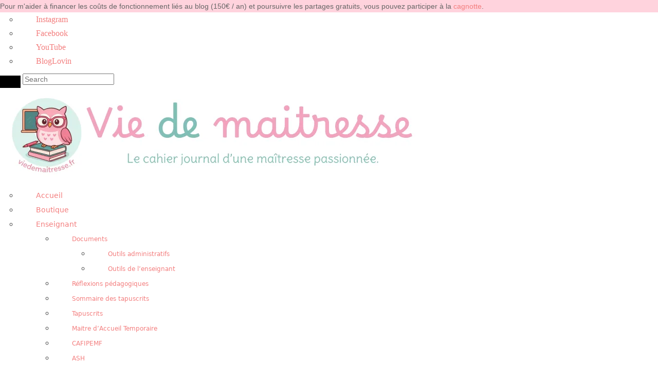

--- FILE ---
content_type: text/html; charset=UTF-8
request_url: https://viedemaitresse.fr/cp-ateliers-en-lien-avec-maths-au-cp-periode-1/
body_size: 149396
content:
<!DOCTYPE html><html lang="fr-FR"><head><script data-no-optimize="1">var litespeed_docref=sessionStorage.getItem("litespeed_docref");litespeed_docref&&(Object.defineProperty(document,"referrer",{get:function(){return litespeed_docref}}),sessionStorage.removeItem("litespeed_docref"));</script> <meta charset="UTF-8" /><meta http-equiv="x-ua-compatible" content="ie=edge" /><meta name="viewport" content="width=device-width, initial-scale=1" /><link rel="pingback" href="https://viedemaitresse.fr/xmlrpc.php" /><link rel="profile" href="https://gmpg.org/xfn/11" /><title>CP • Ateliers en lien avec « Maths au CP » • Période 1 &#8211; • VIE DE MAITRESSE •</title><meta name='robots' content='max-image-preview:large' /><link rel='dns-prefetch' href='//secure.gravatar.com' /><link rel='dns-prefetch' href='//stats.wp.com' /><link rel='dns-prefetch' href='//fonts.googleapis.com' /><link rel='dns-prefetch' href='//v0.wordpress.com' /><link rel='dns-prefetch' href='//widgets.wp.com' /><link rel='dns-prefetch' href='//s0.wp.com' /><link rel='dns-prefetch' href='//0.gravatar.com' /><link rel='dns-prefetch' href='//1.gravatar.com' /><link rel='dns-prefetch' href='//2.gravatar.com' /><link rel='preconnect' href='//i0.wp.com' /><link rel="alternate" type="application/rss+xml" title="• VIE DE MAITRESSE • &raquo; Flux" href="https://viedemaitresse.fr/feed/" /><link rel="alternate" type="application/rss+xml" title="• VIE DE MAITRESSE • &raquo; Flux des commentaires" href="https://viedemaitresse.fr/comments/feed/" /><link rel="alternate" type="application/rss+xml" title="• VIE DE MAITRESSE • &raquo; CP • Ateliers en lien avec « Maths au CP » • Période 1 Flux des commentaires" href="https://viedemaitresse.fr/cp-ateliers-en-lien-avec-maths-au-cp-periode-1/feed/" /><link rel="alternate" title="oEmbed (JSON)" type="application/json+oembed" href="https://viedemaitresse.fr/wp-json/oembed/1.0/embed?url=https%3A%2F%2Fviedemaitresse.fr%2Fcp-ateliers-en-lien-avec-maths-au-cp-periode-1%2F" /><link rel="alternate" title="oEmbed (XML)" type="text/xml+oembed" href="https://viedemaitresse.fr/wp-json/oembed/1.0/embed?url=https%3A%2F%2Fviedemaitresse.fr%2Fcp-ateliers-en-lien-avec-maths-au-cp-periode-1%2F&#038;format=xml" />
 <script src="//www.googletagmanager.com/gtag/js?id=G-CNB28SC1GD"  data-cfasync="false" data-wpfc-render="false" type="text/javascript" async></script> <script data-cfasync="false" data-wpfc-render="false" type="text/javascript">var mi_version = '9.11.1';
				var mi_track_user = true;
				var mi_no_track_reason = '';
								var MonsterInsightsDefaultLocations = {"page_location":"https:\/\/viedemaitresse.fr\/cp-ateliers-en-lien-avec-maths-au-cp-periode-1\/"};
								if ( typeof MonsterInsightsPrivacyGuardFilter === 'function' ) {
					var MonsterInsightsLocations = (typeof MonsterInsightsExcludeQuery === 'object') ? MonsterInsightsPrivacyGuardFilter( MonsterInsightsExcludeQuery ) : MonsterInsightsPrivacyGuardFilter( MonsterInsightsDefaultLocations );
				} else {
					var MonsterInsightsLocations = (typeof MonsterInsightsExcludeQuery === 'object') ? MonsterInsightsExcludeQuery : MonsterInsightsDefaultLocations;
				}

								var disableStrs = [
										'ga-disable-G-CNB28SC1GD',
									];

				/* Function to detect opted out users */
				function __gtagTrackerIsOptedOut() {
					for (var index = 0; index < disableStrs.length; index++) {
						if (document.cookie.indexOf(disableStrs[index] + '=true') > -1) {
							return true;
						}
					}

					return false;
				}

				/* Disable tracking if the opt-out cookie exists. */
				if (__gtagTrackerIsOptedOut()) {
					for (var index = 0; index < disableStrs.length; index++) {
						window[disableStrs[index]] = true;
					}
				}

				/* Opt-out function */
				function __gtagTrackerOptout() {
					for (var index = 0; index < disableStrs.length; index++) {
						document.cookie = disableStrs[index] + '=true; expires=Thu, 31 Dec 2099 23:59:59 UTC; path=/';
						window[disableStrs[index]] = true;
					}
				}

				if ('undefined' === typeof gaOptout) {
					function gaOptout() {
						__gtagTrackerOptout();
					}
				}
								window.dataLayer = window.dataLayer || [];

				window.MonsterInsightsDualTracker = {
					helpers: {},
					trackers: {},
				};
				if (mi_track_user) {
					function __gtagDataLayer() {
						dataLayer.push(arguments);
					}

					function __gtagTracker(type, name, parameters) {
						if (!parameters) {
							parameters = {};
						}

						if (parameters.send_to) {
							__gtagDataLayer.apply(null, arguments);
							return;
						}

						if (type === 'event') {
														parameters.send_to = monsterinsights_frontend.v4_id;
							var hookName = name;
							if (typeof parameters['event_category'] !== 'undefined') {
								hookName = parameters['event_category'] + ':' + name;
							}

							if (typeof MonsterInsightsDualTracker.trackers[hookName] !== 'undefined') {
								MonsterInsightsDualTracker.trackers[hookName](parameters);
							} else {
								__gtagDataLayer('event', name, parameters);
							}
							
						} else {
							__gtagDataLayer.apply(null, arguments);
						}
					}

					__gtagTracker('js', new Date());
					__gtagTracker('set', {
						'developer_id.dZGIzZG': true,
											});
					if ( MonsterInsightsLocations.page_location ) {
						__gtagTracker('set', MonsterInsightsLocations);
					}
										__gtagTracker('config', 'G-CNB28SC1GD', {"forceSSL":"true","link_attribution":"true"} );
										window.gtag = __gtagTracker;										(function () {
						/* https://developers.google.com/analytics/devguides/collection/analyticsjs/ */
						/* ga and __gaTracker compatibility shim. */
						var noopfn = function () {
							return null;
						};
						var newtracker = function () {
							return new Tracker();
						};
						var Tracker = function () {
							return null;
						};
						var p = Tracker.prototype;
						p.get = noopfn;
						p.set = noopfn;
						p.send = function () {
							var args = Array.prototype.slice.call(arguments);
							args.unshift('send');
							__gaTracker.apply(null, args);
						};
						var __gaTracker = function () {
							var len = arguments.length;
							if (len === 0) {
								return;
							}
							var f = arguments[len - 1];
							if (typeof f !== 'object' || f === null || typeof f.hitCallback !== 'function') {
								if ('send' === arguments[0]) {
									var hitConverted, hitObject = false, action;
									if ('event' === arguments[1]) {
										if ('undefined' !== typeof arguments[3]) {
											hitObject = {
												'eventAction': arguments[3],
												'eventCategory': arguments[2],
												'eventLabel': arguments[4],
												'value': arguments[5] ? arguments[5] : 1,
											}
										}
									}
									if ('pageview' === arguments[1]) {
										if ('undefined' !== typeof arguments[2]) {
											hitObject = {
												'eventAction': 'page_view',
												'page_path': arguments[2],
											}
										}
									}
									if (typeof arguments[2] === 'object') {
										hitObject = arguments[2];
									}
									if (typeof arguments[5] === 'object') {
										Object.assign(hitObject, arguments[5]);
									}
									if ('undefined' !== typeof arguments[1].hitType) {
										hitObject = arguments[1];
										if ('pageview' === hitObject.hitType) {
											hitObject.eventAction = 'page_view';
										}
									}
									if (hitObject) {
										action = 'timing' === arguments[1].hitType ? 'timing_complete' : hitObject.eventAction;
										hitConverted = mapArgs(hitObject);
										__gtagTracker('event', action, hitConverted);
									}
								}
								return;
							}

							function mapArgs(args) {
								var arg, hit = {};
								var gaMap = {
									'eventCategory': 'event_category',
									'eventAction': 'event_action',
									'eventLabel': 'event_label',
									'eventValue': 'event_value',
									'nonInteraction': 'non_interaction',
									'timingCategory': 'event_category',
									'timingVar': 'name',
									'timingValue': 'value',
									'timingLabel': 'event_label',
									'page': 'page_path',
									'location': 'page_location',
									'title': 'page_title',
									'referrer' : 'page_referrer',
								};
								for (arg in args) {
																		if (!(!args.hasOwnProperty(arg) || !gaMap.hasOwnProperty(arg))) {
										hit[gaMap[arg]] = args[arg];
									} else {
										hit[arg] = args[arg];
									}
								}
								return hit;
							}

							try {
								f.hitCallback();
							} catch (ex) {
							}
						};
						__gaTracker.create = newtracker;
						__gaTracker.getByName = newtracker;
						__gaTracker.getAll = function () {
							return [];
						};
						__gaTracker.remove = noopfn;
						__gaTracker.loaded = true;
						window['__gaTracker'] = __gaTracker;
					})();
									} else {
										console.log("");
					(function () {
						function __gtagTracker() {
							return null;
						}

						window['__gtagTracker'] = __gtagTracker;
						window['gtag'] = __gtagTracker;
					})();
									}</script> <style id='wp-img-auto-sizes-contain-inline-css' type='text/css'>img:is([sizes=auto i],[sizes^="auto," i]){contain-intrinsic-size:3000px 1500px}
/*# sourceURL=wp-img-auto-sizes-contain-inline-css */</style><style id="litespeed-ccss">body:after{content:url(/wp-content/plugins/instagram-feed/img/sbi-sprite.png);display:none}.wp-block-image img{box-sizing:border-box;height:auto;max-width:100%;vertical-align:bottom}.wp-block-image .aligncenter{display:table}.wp-block-image .aligncenter{margin-left:auto;margin-right:auto}.wp-block-image.is-style-rounded img{border-radius:9999px}.wp-block-image figure{margin:0}ul{box-sizing:border-box}:root{--wp--preset--font-size--normal:16px;--wp--preset--font-size--huge:42px}.aligncenter{clear:both}:root{--edd-blocks-light-grey:#eee}body{--wp--preset--color--black:#000;--wp--preset--color--cyan-bluish-gray:#abb8c3;--wp--preset--color--white:#fff;--wp--preset--color--pale-pink:#f78da7;--wp--preset--color--vivid-red:#cf2e2e;--wp--preset--color--luminous-vivid-orange:#ff6900;--wp--preset--color--luminous-vivid-amber:#fcb900;--wp--preset--color--light-green-cyan:#7bdcb5;--wp--preset--color--vivid-green-cyan:#00d084;--wp--preset--color--pale-cyan-blue:#8ed1fc;--wp--preset--color--vivid-cyan-blue:#0693e3;--wp--preset--color--vivid-purple:#9b51e0;--wp--preset--gradient--vivid-cyan-blue-to-vivid-purple:linear-gradient(135deg,rgba(6,147,227,1) 0%,#9b51e0 100%);--wp--preset--gradient--light-green-cyan-to-vivid-green-cyan:linear-gradient(135deg,#7adcb4 0%,#00d082 100%);--wp--preset--gradient--luminous-vivid-amber-to-luminous-vivid-orange:linear-gradient(135deg,rgba(252,185,0,1) 0%,rgba(255,105,0,1) 100%);--wp--preset--gradient--luminous-vivid-orange-to-vivid-red:linear-gradient(135deg,rgba(255,105,0,1) 0%,#cf2e2e 100%);--wp--preset--gradient--very-light-gray-to-cyan-bluish-gray:linear-gradient(135deg,#eee 0%,#a9b8c3 100%);--wp--preset--gradient--cool-to-warm-spectrum:linear-gradient(135deg,#4aeadc 0%,#9778d1 20%,#cf2aba 40%,#ee2c82 60%,#fb6962 80%,#fef84c 100%);--wp--preset--gradient--blush-light-purple:linear-gradient(135deg,#ffceec 0%,#9896f0 100%);--wp--preset--gradient--blush-bordeaux:linear-gradient(135deg,#fecda5 0%,#fe2d2d 50%,#6b003e 100%);--wp--preset--gradient--luminous-dusk:linear-gradient(135deg,#ffcb70 0%,#c751c0 50%,#4158d0 100%);--wp--preset--gradient--pale-ocean:linear-gradient(135deg,#fff5cb 0%,#b6e3d4 50%,#33a7b5 100%);--wp--preset--gradient--electric-grass:linear-gradient(135deg,#caf880 0%,#71ce7e 100%);--wp--preset--gradient--midnight:linear-gradient(135deg,#020381 0%,#2874fc 100%);--wp--preset--font-size--small:13px;--wp--preset--font-size--medium:20px;--wp--preset--font-size--large:36px;--wp--preset--font-size--x-large:42px;--wp--preset--spacing--20:.44rem;--wp--preset--spacing--30:.67rem;--wp--preset--spacing--40:1rem;--wp--preset--spacing--50:1.5rem;--wp--preset--spacing--60:2.25rem;--wp--preset--spacing--70:3.38rem;--wp--preset--spacing--80:5.06rem;--wp--preset--shadow--natural:6px 6px 9px rgba(0,0,0,.2);--wp--preset--shadow--deep:12px 12px 50px rgba(0,0,0,.4);--wp--preset--shadow--sharp:6px 6px 0px rgba(0,0,0,.2);--wp--preset--shadow--outlined:6px 6px 0px -3px rgba(255,255,255,1),6px 6px rgba(0,0,0,1);--wp--preset--shadow--crisp:6px 6px 0px rgba(0,0,0,1)}.simplesocialbuttons.simplesocial-round-icon button span.simplesocialtxt{display:none}html{font-family:sans-serif;-webkit-text-size-adjust:100%;-ms-text-size-adjust:100%}body{margin:0}aside,figure{display:block}a{background-color:transparent}img{border:0}figure{margin:1em 40px}input,textarea{margin:0;font:inherit;color:inherit}input::-moz-focus-inner{padding:0;border:0}input{line-height:normal}textarea{overflow:auto}*{-webkit-box-sizing:border-box;-moz-box-sizing:border-box;box-sizing:border-box}:after,:before{-webkit-box-sizing:border-box;-moz-box-sizing:border-box;box-sizing:border-box}html{font-size:10px}body{font-family:"Helvetica Neue",Helvetica,Arial,sans-serif;font-size:14px;line-height:1.42857143;color:#333;background-color:#fff}input,textarea{font-family:inherit;font-size:inherit;line-height:inherit}a{color:#337ab7;text-decoration:none}figure{margin:0}img{vertical-align:middle}h2,h4{font-family:inherit;font-weight:500;line-height:1.1;color:inherit}h2{margin-top:20px;margin-bottom:10px}h4{margin-top:10px;margin-bottom:10px}h2{font-size:30px}h4{font-size:18px}p{margin:0 0 10px}ul{margin-top:0;margin-bottom:10px}ul ul{margin-bottom:0}.container{padding-right:15px;padding-left:15px;margin-right:auto;margin-left:auto}@media (min-width:768px){.container{width:750px}}@media (min-width:992px){.container{width:970px}}@media (min-width:1200px){.container{width:1170px}}.row{margin-right:-15px;margin-left:-15px}.col-md-3,.col-md-9,.col-sm-4,.col-sm-8{position:relative;min-height:1px;padding-right:15px;padding-left:15px}@media (min-width:768px){.col-sm-4,.col-sm-8{float:left}.col-sm-8{width:66.66666667%}.col-sm-4{width:33.33333333%}}@media (min-width:992px){.col-md-3,.col-md-9{float:left}.col-md-9{width:75%}.col-md-3{width:25%}}label{display:inline-block;max-width:100%;margin-bottom:5px;font-weight:700}.caret{display:inline-block;width:0;height:0;margin-left:2px;vertical-align:middle;border-top:4px dashed;border-top:4px solid;border-right:4px solid transparent;border-left:4px solid transparent}.dropdown{position:relative}.container:after,.container:before,.row:after,.row:before{display:table;content:" "}.container:after,.row:after{clear:both}.pull-right{float:right!important}@-ms-viewport{width:device-width}.fa{display:inline-block;font:normal normal normal 14px/1 FontAwesome;font-size:inherit;text-rendering:auto;-webkit-font-smoothing:antialiased;-moz-osx-font-smoothing:grayscale}.pull-right{float:right}.fa-twitter:before{content:"\f099"}.fa-facebook:before{content:"\f09a"}.fa-bars:before{content:"\f0c9"}.fa-pinterest:before{content:"\f0d2"}.fa-youtube-play:before{content:"\f16a"}.fa-instagram:before{content:"\f16d"}body{background-color:#fff;color:#424242;font-family:"Delius",Lora,sans-serif;font-size:14px;line-height:24px}h2,h4{font-family:"Montserrat",sans-serif;font-weight:400;line-height:normal;margin:0 0 15px;-ms-word-wrap:break-word;word-wrap:break-word}h2{font-size:24px}h4{font-size:22px}p{margin:0 0 20px}img{display:inline-block;vertical-align:middle;max-width:100%;height:auto}a{color:#f37e7e;text-decoration:none;outline:none}input,textarea{max-width:100%}.aligncenter{display:block;margin:5px auto 5px auto}label{font-weight:500}#site-name{padding-bottom:60px;padding-top:50px;text-align:center}#site-name a{font-family:Dancing Script;font-size:100px}#nav-wrapper{background:#f9f9f9 none repeat scroll 0 0;border-bottom:1px solid #eee;border-top:1px solid #eee;margin-bottom:50px;position:relative}.togole-mainmenu{display:none}#menu-topbar-menu{padding:0;text-align:center}#nav-wrapper ul{list-style:outside none none;margin:0}#nav-wrapper .azmenu>li{display:inline-block;margin-right:20px}#nav-wrapper .azmenu a{color:#000;display:block;font-family:Montserrat;font-size:11px;letter-spacing:2px;line-height:50px;text-transform:uppercase}#nav-wrapper .menu-item-has-children{position:relative;z-index:20}#nav-wrapper .sub-menu{background:#f9f9f9;left:0;margin:0;min-width:230px;padding:0;position:absolute;text-align:left;top:100%;opacity:0;transform:translateY(50px);-webkit-transform:translateY(50px);-moz-transform:translateY(50px);visibility:hidden}#nav-wrapper .sub-menu .sub-menu{left:100%;top:0}#nav-wrapper .sub-menu li{display:block}#nav-wrapper .azmenu .sub-menu a{color:#333;border-top:1px solid #eee;display:block;font-size:10px;line-height:40px;letter-spacing:1px;padding:0 15px;width:100%;position:relative}#nav-wrapper .azmenu .sub-menu a .caret{border-style:solid;border-width:4px;border-color:transparent transparent transparent #666;display:inline-block;height:0;right:15px;vertical-align:middle;width:0;position:absolute;top:50%;transform:translateY(-50%);-webkit-transform:translateY(-50%);-moz-transform:translateY(-50%)}.post{border-bottom:1px solid #eee;margin-bottom:50px}.single-post-content{border-bottom:none}.post-format{text-align:center}.widget{margin-bottom:50px}.widget-title{border:1px solid #f37e7e;color:#000;font-size:12px;letter-spacing:2px;margin-bottom:30px;overflow:hidden;padding-bottom:15px;padding-top:15px;position:relative;text-align:center}#cancel-comment-reply-link{font-size:18px;margin-left:15px}.topbar{background:#f9f9f9 none repeat scroll 0 0;border-bottom:1px solid #eee;overflow:hidden;padding:10px 0}.topbar .social a{color:#000;margin:0 0 0 20px}@media (min-width:768px){#menu-topbar-menu{display:block!important}}@media (max-width:767px){.togole-mainmenu{color:#000;display:inline-block;font-size:20px;line-height:50px;padding:0 15px}#menu-topbar-menu{border:0 none;display:none;left:0;margin:0;padding:0 15px;position:absolute;top:100%;width:100%;z-index:20}#nav-wrapper .azmenu li{background:#111;display:inline-block;float:left;line-height:inherit;margin:0;text-align:left;width:100%}#nav-wrapper .azmenu li a{background:#111 none repeat scroll 0 0;border:medium none;color:#888;display:inline-block;line-height:40px;padding-left:15px;width:100%}#nav-wrapper .azmenu .sub-menu a{border-color:transparent}#nav-wrapper .azmenu .menu-item-has-children>a{position:relative}#nav-wrapper .sub-menu{background:rgba(0,0,0,0) none repeat scroll 0 0;display:none;left:inherit;opacity:1;padding-left:15px;position:inherit;top:inherit;transform:none;-webkit-transform:none;-moz-transform:none;visibility:inherit}#nav-wrapper .azmenu .caret:after{content:"\f107"}#nav-wrapper .sub-menu .dropdown>a .caret:after{content:"\f107"}#nav-wrapper .azmenu .dropdown-toggle .caret,#nav-wrapper .sub-menu .dropdown>a .caret{border:medium none;height:30px;padding:5px;width:30px}#nav-wrapper .sub-menu .dropdown>a .caret{right:0}#nav-wrapper .azmenu .dropdown-toggle .caret:after{color:#888;text-align:center;top:50%;transform:translateY(-50%);-webkit-transform:translateY(-50%);-moz-transform:translateY(-50%)}#nav-wrapper .azmenu .caret:after{content:"\f107";font-family:"FontAwesome";font-size:15px;left:inherit;position:absolute;top:50%;transform:translate(-50%,-50%);-moz-transform:translate(-50%,-50%);-webkit-transform:translate(-50%,-50%)}#nav-wrapper .sub-menu .sub-menu{border:medium none;left:0;position:relative;top:0}#nav-wrapper .sub-menu .dropdown>a .caret:after{content:"\f107"}}:root{--swiper-theme-color:#007aff}:root{--swiper-navigation-size:44px}:root{--jp-carousel-primary-color:#fff;--jp-carousel-primary-subtle-color:#999;--jp-carousel-bg-color:#000;--jp-carousel-bg-faded-color:#222;--jp-carousel-border-color:#3a3a3a}:root{--jetpack--contact-form--border:1px solid #8c8f94;--jetpack--contact-form--border-color:#8c8f94;--jetpack--contact-form--border-size:1px;--jetpack--contact-form--border-style:solid;--jetpack--contact-form--border-radius:0px;--jetpack--contact-form--input-padding:16px;--jetpack--contact-form--font-size:16px;--jetpack--contact-form--error-color:#b32d2e;--jetpack--contact-form--inverted-text-color:#fff}a{color:#f37e91}.widget-title{border:1px solid #f37e91}#site-name{padding-bottom:px;padding-top:px}body.custom-background{background-color:#fff}h2{color:#f37e91;font-family:'Delius',cursive;text-decoration:underline}p,li{font-family:'Delius',cursive;font-size:16px;line-height:27px}ul{list-style:circle}.widget-title{font-family:'Short Stack',cursive;font-style:normal;border-bottom:3px solid #f37e91;border-radius:12px;text-transform:uppercase}#nav-wrapper .azmenu a{font-family:'Delius',cursive;font-size:13px;text-transform:none}#nav-wrapper .azmenu .sub-menu a{font-size:11.5px}</style><link rel="preload" data-asynced="1" data-optimized="2" as="style" onload="this.onload=null;this.rel='stylesheet'" href="https://viedemaitresse.fr/wp-content/litespeed/ucss/eab7ff1f5b2a62b85e58a59361a10dc9.css?ver=96321" /><script data-optimized="1" type="litespeed/javascript" data-src="https://viedemaitresse.fr/wp-content/plugins/litespeed-cache/assets/js/css_async.min.js"></script> <style id='wp-block-heading-inline-css' type='text/css'>h1:where(.wp-block-heading).has-background,h2:where(.wp-block-heading).has-background,h3:where(.wp-block-heading).has-background,h4:where(.wp-block-heading).has-background,h5:where(.wp-block-heading).has-background,h6:where(.wp-block-heading).has-background{padding:1.25em 2.375em}h1.has-text-align-left[style*=writing-mode]:where([style*=vertical-lr]),h1.has-text-align-right[style*=writing-mode]:where([style*=vertical-rl]),h2.has-text-align-left[style*=writing-mode]:where([style*=vertical-lr]),h2.has-text-align-right[style*=writing-mode]:where([style*=vertical-rl]),h3.has-text-align-left[style*=writing-mode]:where([style*=vertical-lr]),h3.has-text-align-right[style*=writing-mode]:where([style*=vertical-rl]),h4.has-text-align-left[style*=writing-mode]:where([style*=vertical-lr]),h4.has-text-align-right[style*=writing-mode]:where([style*=vertical-rl]),h5.has-text-align-left[style*=writing-mode]:where([style*=vertical-lr]),h5.has-text-align-right[style*=writing-mode]:where([style*=vertical-rl]),h6.has-text-align-left[style*=writing-mode]:where([style*=vertical-lr]),h6.has-text-align-right[style*=writing-mode]:where([style*=vertical-rl]){rotate:180deg}
/*# sourceURL=https://viedemaitresse.fr/wp-includes/blocks/heading/style.min.css */</style><style id='wp-block-list-inline-css' type='text/css'>ol,ul{box-sizing:border-box}:root :where(.wp-block-list.has-background){padding:1.25em 2.375em}
/*# sourceURL=https://viedemaitresse.fr/wp-includes/blocks/list/style.min.css */</style><style id='wp-block-group-inline-css' type='text/css'>.wp-block-group{box-sizing:border-box}:where(.wp-block-group.wp-block-group-is-layout-constrained){position:relative}
/*# sourceURL=https://viedemaitresse.fr/wp-includes/blocks/group/style.min.css */</style><style id='wp-block-paragraph-inline-css' type='text/css'>.is-small-text{font-size:.875em}.is-regular-text{font-size:1em}.is-large-text{font-size:2.25em}.is-larger-text{font-size:3em}.has-drop-cap:not(:focus):first-letter{float:left;font-size:8.4em;font-style:normal;font-weight:100;line-height:.68;margin:.05em .1em 0 0;text-transform:uppercase}body.rtl .has-drop-cap:not(:focus):first-letter{float:none;margin-left:.1em}p.has-drop-cap.has-background{overflow:hidden}:root :where(p.has-background){padding:1.25em 2.375em}:where(p.has-text-color:not(.has-link-color)) a{color:inherit}p.has-text-align-left[style*="writing-mode:vertical-lr"],p.has-text-align-right[style*="writing-mode:vertical-rl"]{rotate:180deg}
/*# sourceURL=https://viedemaitresse.fr/wp-includes/blocks/paragraph/style.min.css */</style><style id='wp-block-quote-inline-css' type='text/css'>.wp-block-quote{box-sizing:border-box;overflow-wrap:break-word}.wp-block-quote.is-large:where(:not(.is-style-plain)),.wp-block-quote.is-style-large:where(:not(.is-style-plain)){margin-bottom:1em;padding:0 1em}.wp-block-quote.is-large:where(:not(.is-style-plain)) p,.wp-block-quote.is-style-large:where(:not(.is-style-plain)) p{font-size:1.5em;font-style:italic;line-height:1.6}.wp-block-quote.is-large:where(:not(.is-style-plain)) cite,.wp-block-quote.is-large:where(:not(.is-style-plain)) footer,.wp-block-quote.is-style-large:where(:not(.is-style-plain)) cite,.wp-block-quote.is-style-large:where(:not(.is-style-plain)) footer{font-size:1.125em;text-align:right}.wp-block-quote>cite{display:block}
/*# sourceURL=https://viedemaitresse.fr/wp-includes/blocks/quote/style.min.css */</style><style id='wp-block-separator-inline-css' type='text/css'>@charset "UTF-8";.wp-block-separator{border:none;border-top:2px solid}:root :where(.wp-block-separator.is-style-dots){height:auto;line-height:1;text-align:center}:root :where(.wp-block-separator.is-style-dots):before{color:currentColor;content:"···";font-family:serif;font-size:1.5em;letter-spacing:2em;padding-left:2em}.wp-block-separator.is-style-dots{background:none!important;border:none!important}
/*# sourceURL=https://viedemaitresse.fr/wp-includes/blocks/separator/style.min.css */</style><style id='global-styles-inline-css' type='text/css'>:root{--wp--preset--aspect-ratio--square: 1;--wp--preset--aspect-ratio--4-3: 4/3;--wp--preset--aspect-ratio--3-4: 3/4;--wp--preset--aspect-ratio--3-2: 3/2;--wp--preset--aspect-ratio--2-3: 2/3;--wp--preset--aspect-ratio--16-9: 16/9;--wp--preset--aspect-ratio--9-16: 9/16;--wp--preset--color--black: #000000;--wp--preset--color--cyan-bluish-gray: #abb8c3;--wp--preset--color--white: #ffffff;--wp--preset--color--pale-pink: #f78da7;--wp--preset--color--vivid-red: #cf2e2e;--wp--preset--color--luminous-vivid-orange: #ff6900;--wp--preset--color--luminous-vivid-amber: #fcb900;--wp--preset--color--light-green-cyan: #7bdcb5;--wp--preset--color--vivid-green-cyan: #00d084;--wp--preset--color--pale-cyan-blue: #8ed1fc;--wp--preset--color--vivid-cyan-blue: #0693e3;--wp--preset--color--vivid-purple: #9b51e0;--wp--preset--gradient--vivid-cyan-blue-to-vivid-purple: linear-gradient(135deg,rgb(6,147,227) 0%,rgb(155,81,224) 100%);--wp--preset--gradient--light-green-cyan-to-vivid-green-cyan: linear-gradient(135deg,rgb(122,220,180) 0%,rgb(0,208,130) 100%);--wp--preset--gradient--luminous-vivid-amber-to-luminous-vivid-orange: linear-gradient(135deg,rgb(252,185,0) 0%,rgb(255,105,0) 100%);--wp--preset--gradient--luminous-vivid-orange-to-vivid-red: linear-gradient(135deg,rgb(255,105,0) 0%,rgb(207,46,46) 100%);--wp--preset--gradient--very-light-gray-to-cyan-bluish-gray: linear-gradient(135deg,rgb(238,238,238) 0%,rgb(169,184,195) 100%);--wp--preset--gradient--cool-to-warm-spectrum: linear-gradient(135deg,rgb(74,234,220) 0%,rgb(151,120,209) 20%,rgb(207,42,186) 40%,rgb(238,44,130) 60%,rgb(251,105,98) 80%,rgb(254,248,76) 100%);--wp--preset--gradient--blush-light-purple: linear-gradient(135deg,rgb(255,206,236) 0%,rgb(152,150,240) 100%);--wp--preset--gradient--blush-bordeaux: linear-gradient(135deg,rgb(254,205,165) 0%,rgb(254,45,45) 50%,rgb(107,0,62) 100%);--wp--preset--gradient--luminous-dusk: linear-gradient(135deg,rgb(255,203,112) 0%,rgb(199,81,192) 50%,rgb(65,88,208) 100%);--wp--preset--gradient--pale-ocean: linear-gradient(135deg,rgb(255,245,203) 0%,rgb(182,227,212) 50%,rgb(51,167,181) 100%);--wp--preset--gradient--electric-grass: linear-gradient(135deg,rgb(202,248,128) 0%,rgb(113,206,126) 100%);--wp--preset--gradient--midnight: linear-gradient(135deg,rgb(2,3,129) 0%,rgb(40,116,252) 100%);--wp--preset--font-size--small: 13px;--wp--preset--font-size--medium: 20px;--wp--preset--font-size--large: 36px;--wp--preset--font-size--x-large: 42px;--wp--preset--spacing--20: 0.44rem;--wp--preset--spacing--30: 0.67rem;--wp--preset--spacing--40: 1rem;--wp--preset--spacing--50: 1.5rem;--wp--preset--spacing--60: 2.25rem;--wp--preset--spacing--70: 3.38rem;--wp--preset--spacing--80: 5.06rem;--wp--preset--shadow--natural: 6px 6px 9px rgba(0, 0, 0, 0.2);--wp--preset--shadow--deep: 12px 12px 50px rgba(0, 0, 0, 0.4);--wp--preset--shadow--sharp: 6px 6px 0px rgba(0, 0, 0, 0.2);--wp--preset--shadow--outlined: 6px 6px 0px -3px rgb(255, 255, 255), 6px 6px rgb(0, 0, 0);--wp--preset--shadow--crisp: 6px 6px 0px rgb(0, 0, 0);}:where(.is-layout-flex){gap: 0.5em;}:where(.is-layout-grid){gap: 0.5em;}body .is-layout-flex{display: flex;}.is-layout-flex{flex-wrap: wrap;align-items: center;}.is-layout-flex > :is(*, div){margin: 0;}body .is-layout-grid{display: grid;}.is-layout-grid > :is(*, div){margin: 0;}:where(.wp-block-columns.is-layout-flex){gap: 2em;}:where(.wp-block-columns.is-layout-grid){gap: 2em;}:where(.wp-block-post-template.is-layout-flex){gap: 1.25em;}:where(.wp-block-post-template.is-layout-grid){gap: 1.25em;}.has-black-color{color: var(--wp--preset--color--black) !important;}.has-cyan-bluish-gray-color{color: var(--wp--preset--color--cyan-bluish-gray) !important;}.has-white-color{color: var(--wp--preset--color--white) !important;}.has-pale-pink-color{color: var(--wp--preset--color--pale-pink) !important;}.has-vivid-red-color{color: var(--wp--preset--color--vivid-red) !important;}.has-luminous-vivid-orange-color{color: var(--wp--preset--color--luminous-vivid-orange) !important;}.has-luminous-vivid-amber-color{color: var(--wp--preset--color--luminous-vivid-amber) !important;}.has-light-green-cyan-color{color: var(--wp--preset--color--light-green-cyan) !important;}.has-vivid-green-cyan-color{color: var(--wp--preset--color--vivid-green-cyan) !important;}.has-pale-cyan-blue-color{color: var(--wp--preset--color--pale-cyan-blue) !important;}.has-vivid-cyan-blue-color{color: var(--wp--preset--color--vivid-cyan-blue) !important;}.has-vivid-purple-color{color: var(--wp--preset--color--vivid-purple) !important;}.has-black-background-color{background-color: var(--wp--preset--color--black) !important;}.has-cyan-bluish-gray-background-color{background-color: var(--wp--preset--color--cyan-bluish-gray) !important;}.has-white-background-color{background-color: var(--wp--preset--color--white) !important;}.has-pale-pink-background-color{background-color: var(--wp--preset--color--pale-pink) !important;}.has-vivid-red-background-color{background-color: var(--wp--preset--color--vivid-red) !important;}.has-luminous-vivid-orange-background-color{background-color: var(--wp--preset--color--luminous-vivid-orange) !important;}.has-luminous-vivid-amber-background-color{background-color: var(--wp--preset--color--luminous-vivid-amber) !important;}.has-light-green-cyan-background-color{background-color: var(--wp--preset--color--light-green-cyan) !important;}.has-vivid-green-cyan-background-color{background-color: var(--wp--preset--color--vivid-green-cyan) !important;}.has-pale-cyan-blue-background-color{background-color: var(--wp--preset--color--pale-cyan-blue) !important;}.has-vivid-cyan-blue-background-color{background-color: var(--wp--preset--color--vivid-cyan-blue) !important;}.has-vivid-purple-background-color{background-color: var(--wp--preset--color--vivid-purple) !important;}.has-black-border-color{border-color: var(--wp--preset--color--black) !important;}.has-cyan-bluish-gray-border-color{border-color: var(--wp--preset--color--cyan-bluish-gray) !important;}.has-white-border-color{border-color: var(--wp--preset--color--white) !important;}.has-pale-pink-border-color{border-color: var(--wp--preset--color--pale-pink) !important;}.has-vivid-red-border-color{border-color: var(--wp--preset--color--vivid-red) !important;}.has-luminous-vivid-orange-border-color{border-color: var(--wp--preset--color--luminous-vivid-orange) !important;}.has-luminous-vivid-amber-border-color{border-color: var(--wp--preset--color--luminous-vivid-amber) !important;}.has-light-green-cyan-border-color{border-color: var(--wp--preset--color--light-green-cyan) !important;}.has-vivid-green-cyan-border-color{border-color: var(--wp--preset--color--vivid-green-cyan) !important;}.has-pale-cyan-blue-border-color{border-color: var(--wp--preset--color--pale-cyan-blue) !important;}.has-vivid-cyan-blue-border-color{border-color: var(--wp--preset--color--vivid-cyan-blue) !important;}.has-vivid-purple-border-color{border-color: var(--wp--preset--color--vivid-purple) !important;}.has-vivid-cyan-blue-to-vivid-purple-gradient-background{background: var(--wp--preset--gradient--vivid-cyan-blue-to-vivid-purple) !important;}.has-light-green-cyan-to-vivid-green-cyan-gradient-background{background: var(--wp--preset--gradient--light-green-cyan-to-vivid-green-cyan) !important;}.has-luminous-vivid-amber-to-luminous-vivid-orange-gradient-background{background: var(--wp--preset--gradient--luminous-vivid-amber-to-luminous-vivid-orange) !important;}.has-luminous-vivid-orange-to-vivid-red-gradient-background{background: var(--wp--preset--gradient--luminous-vivid-orange-to-vivid-red) !important;}.has-very-light-gray-to-cyan-bluish-gray-gradient-background{background: var(--wp--preset--gradient--very-light-gray-to-cyan-bluish-gray) !important;}.has-cool-to-warm-spectrum-gradient-background{background: var(--wp--preset--gradient--cool-to-warm-spectrum) !important;}.has-blush-light-purple-gradient-background{background: var(--wp--preset--gradient--blush-light-purple) !important;}.has-blush-bordeaux-gradient-background{background: var(--wp--preset--gradient--blush-bordeaux) !important;}.has-luminous-dusk-gradient-background{background: var(--wp--preset--gradient--luminous-dusk) !important;}.has-pale-ocean-gradient-background{background: var(--wp--preset--gradient--pale-ocean) !important;}.has-electric-grass-gradient-background{background: var(--wp--preset--gradient--electric-grass) !important;}.has-midnight-gradient-background{background: var(--wp--preset--gradient--midnight) !important;}.has-small-font-size{font-size: var(--wp--preset--font-size--small) !important;}.has-medium-font-size{font-size: var(--wp--preset--font-size--medium) !important;}.has-large-font-size{font-size: var(--wp--preset--font-size--large) !important;}.has-x-large-font-size{font-size: var(--wp--preset--font-size--x-large) !important;}
/*# sourceURL=global-styles-inline-css */</style><style id='core-block-supports-inline-css' type='text/css'>.wp-container-core-group-is-layout-bcfe9290 > :where(:not(.alignleft):not(.alignright):not(.alignfull)){max-width:480px;margin-left:auto !important;margin-right:auto !important;}.wp-container-core-group-is-layout-bcfe9290 > .alignwide{max-width:480px;}.wp-container-core-group-is-layout-bcfe9290 .alignfull{max-width:none;}
/*# sourceURL=core-block-supports-inline-css */</style><style id='classic-theme-styles-inline-css' type='text/css'>/*! This file is auto-generated */
.wp-block-button__link{color:#fff;background-color:#32373c;border-radius:9999px;box-shadow:none;text-decoration:none;padding:calc(.667em + 2px) calc(1.333em + 2px);font-size:1.125em}.wp-block-file__button{background:#32373c;color:#fff;text-decoration:none}
/*# sourceURL=/wp-includes/css/classic-themes.min.css */</style><style id='wpmenucart-icons-inline-css' type='text/css'>@font-face{font-family:WPMenuCart;src:url(https://viedemaitresse.fr/wp-content/plugins/wp-menu-cart/assets/fonts/WPMenuCart.eot);src:url(https://viedemaitresse.fr/wp-content/plugins/wp-menu-cart/assets/fonts/WPMenuCart.eot?#iefix) format('embedded-opentype'),url(https://viedemaitresse.fr/wp-content/plugins/wp-menu-cart/assets/fonts/WPMenuCart.woff2) format('woff2'),url(https://viedemaitresse.fr/wp-content/plugins/wp-menu-cart/assets/fonts/WPMenuCart.woff) format('woff'),url(https://viedemaitresse.fr/wp-content/plugins/wp-menu-cart/assets/fonts/WPMenuCart.ttf) format('truetype'),url(https://viedemaitresse.fr/wp-content/plugins/wp-menu-cart/assets/fonts/WPMenuCart.svg#WPMenuCart) format('svg');font-weight:400;font-style:normal;font-display:swap}
/*# sourceURL=wpmenucart-icons-inline-css */</style><style id='cheerup-core-inline-css' type='text/css'>:root { --main-color: #f3a2be;
--main-color-rgb: 243,162,190;
--text-color: #666666;
--h-color: #62493c;
--text-font: "Delius", system-ui, -apple-system, "Segoe UI", Arial, sans-serif;
--body-font: "Delius", system-ui, -apple-system, "Segoe UI", Arial, sans-serif;
--ui-font: "Karla", system-ui, -apple-system, "Segoe UI", Arial, sans-serif;
--title-font: "Karla", system-ui, -apple-system, "Segoe UI", Arial, sans-serif;
--h-font: "Karla", system-ui, -apple-system, "Segoe UI", Arial, sans-serif;
--alt-font: "Karla", system-ui, -apple-system, "Segoe UI", Arial, sans-serif;
--alt-font2: "Karla", system-ui, -apple-system, "Segoe UI", Arial, sans-serif;
--title-font: "Delius", system-ui, -apple-system, "Segoe UI", Arial, sans-serif;
--h-font: "Delius", system-ui, -apple-system, "Segoe UI", Arial, sans-serif;
--title-font: "Delius", system-ui, -apple-system, "Segoe UI", Arial, sans-serif;
--main-width: 1300px;
--widget-boxed-pad: 25px;
--topbar-social-color: #ffffff; }
.post-title, 
.post-title-alt, 
.post-title a, 
.post-title-alt a { color: #666666; }
.post-title, .post-title-alt { text-transform: initial; font-weight: 500; font-style: normal; }
.sidebar .widget-boxed { border-color: #e2e2e2; }
.sidebar .widget-title { background-color: #81bfb7; color: #ffffff; }
.sidebar .widget-title .title { font-family: "Karla", system-ui, -apple-system, "Segoe UI", Arial, sans-serif; font-size: 13px; font-weight: normal; letter-spacing: 0.34em; }
.sidebar .widget-title { --block-head-bw: 1px; }
.sidebar .widget-title { text-align: center; }
.sidebar .widget { margin-bottom: 45px; }
.widget-posts .posts:not(.full) .post-thumb { width: 95px; height: 95px; }
.main-head .search-submit, .main-head .search-link .tsi { color: #ffffff !important; }
.main-head .search-field { color: #ffffff; }
.main-head .top-bar { --topbar-height: 44px; }
.top-bar-content { box-shadow: none; }
.top-bar.light { --topbar-bg: #f3a2be; --topbar-bc: #f3a2be; }
.main-head .top-bar, .search-alt .dark, .main-head.compact .dark .social-icons { --topbar-social-color: #ffffff; }
.navigation { font-family: "Karla", system-ui, -apple-system, "Segoe UI", Arial, sans-serif; }
.navigation:not(.inline) .menu > li > a { font-family: "Delius", system-ui, -apple-system, "Segoe UI", Arial, sans-serif; font-size: 14px; font-weight: normal; font-style: normal; text-transform: initial; letter-spacing: 0em; }
.navigation:not(.inline) .menu > li li a { font-family: "Delius", system-ui, -apple-system, "Segoe UI", Arial, sans-serif; font-size: 12px; font-weight: normal; font-style: normal; text-transform: initial; }
.navigation:not(.inline) { --nav-items-space: 0px; }
.mega-menu .recent-posts .post-title { font-weight: normal; font-style: normal; text-transform: initial; }
.main-footer .upper-footer { background-color: #f3a2be; border-top: none; }
.main-footer .post-title, .main-footer .product-title { color: #ffffff !important; }
.mid-footer a.overlay { display: none; }
.mid-footer { padding-top: 0px; --mf-insta-cols: 6; }
.main-footer .lower-footer { background-color: #81bfb7; border-top: none; }
.cat-label a, .post-meta .cat-labels .category { font-family: "Karla", system-ui, -apple-system, "Segoe UI", Arial, sans-serif; font-size: 13px; font-weight: normal; font-style: normal; text-transform: initial; background-color: #ffffff; color: #f3a2be; }
.post-meta, .cat-label a { font-family: "Karla", system-ui, -apple-system, "Segoe UI", Arial, sans-serif; }
.post-meta-a .meta-item, .post-meta-a .post-date, .post-meta-a .text-in { font-family: "Delius", system-ui, -apple-system, "Segoe UI", Arial, sans-serif; }
.post-meta-a .post-cat > a { font-family: "Delius", system-ui, -apple-system, "Segoe UI", Arial, sans-serif; color: #f3a2be; }
.post-meta-b .meta-item, .post-meta-b .post-date, .post-meta-b .text-in { font-family: "Karla", system-ui, -apple-system, "Segoe UI", Arial, sans-serif; font-size: 11px; font-weight: normal; font-style: normal; text-transform: uppercase; }
.post-meta-b .post-cat > a { font-family: "Karla", system-ui, -apple-system, "Segoe UI", Arial, sans-serif; }
.post-meta-b .text-in, .post-meta-b .post-cat > a { font-size: 13px; }
.post-meta-b .post-cat > a { font-weight: normal; font-style: normal; text-transform: initial; color: #f3a2be; }
.post-content h1, .post-content h2, .post-content h3, .post-content h4, .post-content h5, .post-content h6 { font-weight: normal; text-transform: initial; }
.post-content h1 { font-size: 38px; }
.post-content h2 { font-size: 30px; }
.post-content h3 { font-size: 22px; }
.post-content h4 { font-size: 18px; }
.post-content h5 { font-size: 16px; }
.post-content h6 { font-size: 14px; }
.post-excerpt { text-transform: initial; }
.read-more-btn, .read-more-basic { border-color: #f3a2be; color: #f3a2be; }
.read-more-btn:hover { background: #f3a2be; border-color: #f3a2be; }
.read-more-btn, .read-more-basic { font-family: "Karla", system-ui, -apple-system, "Segoe UI", Arial, sans-serif; font-size: 11px; font-weight: 600; text-transform: uppercase; line-height: 0.8; letter-spacing: 0.14em; }
.posts-dynamic .large-post, .large-post { margin-bottom: 50px; }
.grid-post, .grid-post .post-excerpt { text-align: center; }
.grid-post-c { --shad-weight: 5px; --shad-intensity: 0.06; }
.common-slider .post-title, .common-slider .heading { font-family: "Delius", system-ui, -apple-system, "Segoe UI", Arial, sans-serif; font-weight: normal; font-style: normal; text-transform: initial; }
.feat-grid .item .post-title { font-family: "Delius", system-ui, -apple-system, "Segoe UI", Arial, sans-serif; font-weight: normal; font-style: normal; text-transform: initial; }
.feat-grid { --feat-grid-title-m: 21px; }
.grid-overlay-a { --grad-color: rgba(243,126,145, var(--grad-opacity)); --grad-opacity: 0.7; }
@media (min-width: 940px) and (max-width: 1200px) { .navigation:not(.inline) .menu > li > a { font-size: calc(10px + (14px - 10px) * .7); } }


/*# sourceURL=cheerup-core-inline-css */</style><style id='yarpp-thumbnails-inline-css' type='text/css'>.yarpp-thumbnails-horizontal .yarpp-thumbnail {width: 130px;height: 170px;margin: 5px;margin-left: 0px;}.yarpp-thumbnail > img, .yarpp-thumbnail-default {width: 120px;height: 120px;margin: 5px;}.yarpp-thumbnails-horizontal .yarpp-thumbnail-title {margin: 7px;margin-top: 0px;width: 120px;}.yarpp-thumbnail-default > img {min-height: 120px;min-width: 120px;}
/*# sourceURL=yarpp-thumbnails-inline-css */</style><style id='easy-notification-bar-inline-css' type='text/css'>.easy-notification-bar{background:#ffd3dd;color:#666666;}
/*# sourceURL=easy-notification-bar-inline-css */</style> <script type="litespeed/javascript" data-src="https://viedemaitresse.fr/wp-includes/js/jquery/jquery.min.js" id="jquery-core-js"></script> <script id="cheerup-lazy-inline-js-after" type="litespeed/javascript">/**
 * @copyright ThemeSphere
 * @preserve
 */
var BunyadLazy={};BunyadLazy.load=function(){function a(e,n){var t={};e.dataset.bgset&&e.dataset.sizes?(t.sizes=e.dataset.sizes,t.srcset=e.dataset.bgset):t.src=e.dataset.bgsrc,function(t){var a=t.dataset.ratio;if(0<a){const e=t.parentElement;if(e.classList.contains("media-ratio")){const n=e.style;n.getPropertyValue("--a-ratio")||(n.paddingBottom=100/a+"%")}}}(e);var a,o=document.createElement("img");for(a in o.onload=function(){var t="url('"+(o.currentSrc||o.src)+"')",a=e.style;a.backgroundImage!==t&&requestAnimationFrame(()=>{a.backgroundImage=t,n&&n()}),o.onload=null,o.onerror=null,o=null},o.onerror=o.onload,t)o.setAttribute(a,t[a]);o&&o.complete&&0<o.naturalWidth&&o.onload&&o.onload()}function e(t){t.dataset.loaded||a(t,()=>{document.dispatchEvent(new Event("lazyloaded")),t.dataset.loaded=1})}function n(t){"complete"===document.readyState?t():window.addEventListener("load",t)}return{initEarly:function(){var t,a=()=>{document.querySelectorAll(".img.bg-cover:not(.lazyload)").forEach(e)};"complete"!==document.readyState?(t=setInterval(a,150),n(()=>{a(),clearInterval(t)})):a()},callOnLoad:n,initBgImages:function(t){t&&n(()=>{document.querySelectorAll(".img.bg-cover").forEach(e)})},bgLoad:a}}(),BunyadLazy.load.initEarly()</script> <script type="litespeed/javascript" data-src="https://viedemaitresse.fr/wp-content/plugins/google-analytics-for-wordpress/assets/js/frontend-gtag.min.js" id="monsterinsights-frontend-script-js" data-wp-strategy="async"></script> <script data-cfasync="false" data-wpfc-render="false" type="text/javascript" id='monsterinsights-frontend-script-js-extra'>/*  */
var monsterinsights_frontend = {"js_events_tracking":"true","download_extensions":"doc,pdf,ppt,zip,xls,docx,pptx,xlsx","inbound_paths":"[{\"path\":\"\\\/go\\\/\",\"label\":\"affiliate\"},{\"path\":\"\\\/recommend\\\/\",\"label\":\"affiliate\"}]","home_url":"https:\/\/viedemaitresse.fr","hash_tracking":"false","v4_id":"G-CNB28SC1GD"};/*  */</script> <script id="wpdm-frontjs-js-extra" type="litespeed/javascript">var wpdm_url={"home":"https://viedemaitresse.fr/","site":"https://viedemaitresse.fr/","ajax":"https://viedemaitresse.fr/wp-admin/admin-ajax.php"};var wpdm_js={"spinner":"\u003Ci class=\"wpdm-icon wpdm-sun wpdm-spin\"\u003E\u003C/i\u003E","client_id":"4f4f4fa7262042c2ddee2085d67f365d"};var wpdm_strings={"pass_var":"Mot de passe v\u00e9rifi\u00e9\u00a0!","pass_var_q":"Veuillez cliquer sur le bouton suivant pour commencer le t\u00e9l\u00e9chargement.","start_dl":"Commencer le t\u00e9l\u00e9chargement"}</script> <link rel="https://api.w.org/" href="https://viedemaitresse.fr/wp-json/" /><link rel="alternate" title="JSON" type="application/json" href="https://viedemaitresse.fr/wp-json/wp/v2/posts/4584" /><link rel="EditURI" type="application/rsd+xml" title="RSD" href="https://viedemaitresse.fr/xmlrpc.php?rsd" /><meta name="generator" content="WordPress 6.9" /><link rel="canonical" href="https://viedemaitresse.fr/cp-ateliers-en-lien-avec-maths-au-cp-periode-1/" /><link rel='shortlink' href='https://wp.me/pa3iaY-1bW' /><style media="screen">.simplesocialbuttons.simplesocialbuttons_inline .ssb-fb-like, .simplesocialbuttons.simplesocialbuttons_inline amp-facebook-like {
	  margin: ;
	}
		 /*inline margin*/
	
	
	
	
	
		.simplesocialbuttons.simplesocialbuttons_inline.simplesocial-round-icon button{
	  margin: ;
	}

	
			 /*margin-digbar*/</style><meta property="og:title" content="CP • Ateliers en lien avec « Maths au CP » • Période 1 - • VIE DE MAITRESSE •" /><meta property="og:description" content="Derni&egrave;re mise &agrave; jour : Ao&ucirc;t 2025. Cette ann&eacute;e, je repars pour une ann&eacute;e avec mes petits CP, toujours en "petit" effectif (certes plus nombreux qu'en 2021/2022) de 23 &eacute;l&egrave;ves (s'il n'y a pas de nouvelle inscription durant les vacances). Je souhaite donc continuer ce que j'ai amorc&eacute; en 2021 / 2022, &agrave; savoir la mise en place de centres…" /><meta property="og:url" content="https://viedemaitresse.fr/cp-ateliers-en-lien-avec-maths-au-cp-periode-1/" /><meta property="og:site_name" content="• VIE DE MAITRESSE •" /><meta property="og:image" content="https://viedemaitresse.fr/wp-content/uploads/mini-ateliers-mathsCP.png" /><meta name="twitter:card" content="summary_large_image" /><meta name="twitter:description" content="Derni&egrave;re mise &agrave; jour : Ao&ucirc;t 2025. Cette ann&eacute;e, je repars pour une ann&eacute;e avec mes petits CP, toujours en "petit" effectif (certes plus nombreux qu'en 2021/2022) de 23 &eacute;l&egrave;ves (s'il n'y a pas de nouvelle inscription durant les vacances). Je souhaite donc continuer ce que j'ai amorc&eacute; en 2021 / 2022, &agrave; savoir la mise en place de centres…" /><meta name="twitter:title" content="CP • Ateliers en lien avec « Maths au CP » • Période 1 - • VIE DE MAITRESSE •" /><meta property="twitter:image" content="https://viedemaitresse.fr/wp-content/uploads/mini-ateliers-mathsCP.png" /><style>img#wpstats{display:none}</style><meta name="generator" content="Easy Digital Downloads v3.6.2" /><style type="text/css">.broken_link, a.broken_link {
	text-decoration: line-through;
}</style><meta property="og:type" content="article" /><meta property="og:title" content="CP • Ateliers en lien avec « Maths au CP » • Période 1" /><meta property="og:url" content="https://viedemaitresse.fr/cp-ateliers-en-lien-avec-maths-au-cp-periode-1/" /><meta property="og:description" content="Derni&egrave;re mise &agrave; jour : Ao&ucirc;t 2025. Cette ann&eacute;e, je repars pour une ann&eacute;e avec mes petits CP, toujours en &laquo;&nbsp;petit&nbsp;&raquo; effectif (certes plus nombr…" /><meta property="article:published_time" content="2025-08-28T07:30:00+00:00" /><meta property="article:modified_time" content="2025-08-28T07:34:13+00:00" /><meta property="og:site_name" content="• VIE DE MAITRESSE •" /><meta property="og:image" content="https://i0.wp.com/viedemaitresse.fr/wp-content/uploads/mini-ateliers-mathsCP.png?fit=1170%2C600&#038;ssl=1" /><meta property="og:image:width" content="1170" /><meta property="og:image:height" content="600" /><meta property="og:image:alt" content="Ateliers maths au CP || VIE DE MAITRESSE" /><meta property="og:locale" content="fr_FR" /><meta name="twitter:text:title" content="CP • Ateliers en lien avec « Maths au CP » • Période 1" /><meta name="twitter:image" content="https://i0.wp.com/viedemaitresse.fr/wp-content/uploads/mini-ateliers-mathsCP.png?fit=1170%2C600&#038;ssl=1&#038;w=640" /><meta name="twitter:image:alt" content="Ateliers maths au CP || VIE DE MAITRESSE" /><meta name="twitter:card" content="summary_large_image" /><link rel="icon" href="https://i0.wp.com/viedemaitresse.fr/wp-content/uploads/2015/06/hp-folder-girl-icon.png?fit=32%2C32&#038;ssl=1" sizes="32x32" /><link rel="icon" href="https://i0.wp.com/viedemaitresse.fr/wp-content/uploads/2015/06/hp-folder-girl-icon.png?fit=192%2C192&#038;ssl=1" sizes="192x192" /><link rel="apple-touch-icon" href="https://i0.wp.com/viedemaitresse.fr/wp-content/uploads/2015/06/hp-folder-girl-icon.png?fit=180%2C180&#038;ssl=1" /><meta name="msapplication-TileImage" content="https://i0.wp.com/viedemaitresse.fr/wp-content/uploads/2015/06/hp-folder-girl-icon.png?fit=256%2C256&#038;ssl=1" /><style type="text/css" id="wp-custom-css">h2{
color : #81bfb7;
	font-family: 'Delius', cursive;
	text-decoration : none;
}

h3{
color : #c6e6e3;
	font-family: 'Delius', cursive;
	font-size: 18px;
}

p, .post-except, .li, li{
	font-family: 'Delius', cursive;
	font-size:16px;
	line-height:27px;
	/* color: #808080; */
}

p.textwidget {
	font-family: 'Delius', cursive;
	font-size:12px;
	line-height:24px;
	/* background-color:#ffffff;
	padding: 7px; */
}

/* LISTE CIRCLE VIDE */
/*
ul {
  list-style: circle;
}

*/


.post-title, .post-title-alt{
		/* font-family: 'Short Stack', cursive; */
	font-weight: normal;
	text-decoration: none;
} */



.post-cat{
	font-size : 13px;
}

blockquote{
	background-color: #ffd3dd;
	border-top-right-radius: 25px;
	border-bottom-right-radius:25px;
	border-left: 7px solid #81bfb7;
	padding-left: 55px;
	padding-top : 15px;
padding-bottom: 15px;
	padding-right: 15px;
}


#nav-wrapper .azmenu a, .menu a{
	font-family: 'Delius', cursive;
	font-size: 13px;
	text-transform: none;
}

#nav-wrapper .azmenu .sub-menu a{
		font-size: 11,5px;
}

.menu a, .menu{
	padding-top: 13px;
}

.widget-title a, .widget-title a:hover{
	color:#000;
}

readmore a.link-more{
	font-family: montserrat;
}

.post-text-inner{
	width: auto;

}

a:hover.category {
	background-color: #c6e6e3;
	color:#fff;
}

a .category{
	padding: 5px;
}


/* ARTICLES - Espace avant RS */

.simplesocialbuttons{
	padding-top:25px;
	padding-bottom: 25px;
}



/* PAGE NAVI */

.wp-pagenavi a, .wp-pagenavi a:link {
	padding: 5px; 
	margin: 2px;
border-radius : 5px 5px 5px 5px;
	text-decoration: none;
	border: 0px solid #f3a2be;
	color: #fff;
	font-family: Karla;
	font-size: 12px;
	font-weight: none;
	background-color: #f3a2be;	
	background-image: url();
	padding: 6px;
}

.wp-pagenavi a:visited {
	padding: 5px; 
	margin: 2px;
	-moz-border-radius:0.50em;
	text-decoration: none;
	border: 0px solid #000000;
border-radius : 5px 5px 5px 5px;
	color: #fff;
	background-color: #f3a2be;
	background-image: url();	
	padding: 6px;
}
.wp-pagenavi a:hover {	
	padding: 5px; 
	border: 0px solid #000000;
border-radius : 5px 5px 5px 5px;
	color: #fff;
	background-color: #c6e6e3;
	background-image: url();
	padding: 6px;
}
.wp-pagenavi a:active {
	padding: 5px; 
	margin: 2px;
	color: #81bfb7;
border-radius : 5px 5px 5px 5px;
	border: 0px solid #81bfb7;
	background-color: #81bfb7;
        background-image: url();	
	padding: 6px;
}
.wp-pagenavi span.pages {
	padding: 5px; 
	margin: 2px 2px 2px 2px;
	color: #fff;
	font-family: Karla;
	font-size: 12px;
	font-weight: none;
	background-color: #f3a2be;
border-radius : 5px 5px 5px 5px;
	border: 0px solid #f3a2be;
	background-image: url();
	padding: 6px;
}


.wp-pagenavi span.current {
	padding: 5px; 
	margin: 2px;
	color: #fff;
	font-family: Karla;
	font-size: 12px;
	font-weight: bold;
	border-radius:0.30em;
	border: 0px solid #fff;
border-radius : 5px 5px 5px 5px;
	background-color: #c6e6e3;
	background-image: url();
	padding: 6px;
}

.wp-pagenavi span.extend {
	padding: 5px; 
	margin: 2px;
	color: #fff;
	font-family: Karla;
	font-size: 12px;
	font-weight: bold;
	border-radius:0.30em;
	border: 0px solid #fff;
border-radius : 5px 5px 5px 5px;
	background-color: #f3a2be;
	background-image: url();
	padding: 6px;
}


/* TEXTE FOOTER */

main-footer, .main-footer p, .main-footer a{
	color : #fff;
	font-size: 14px;
	font-family: karla;
	text-align: center;
	/* color:#303030; */
}


/* CATEGORIE 1er POST */
.cat-label a:hover, .post-meta .cat-labels .category:hover {
	background-color: #f3a2be;
}

.cat-label a:hover, .post-meta .cat-labels .category a:hover{
	background-color: #fff;
}



/* READ MORE 1ER POST */

.read-more a:link, .read-more a:visited {
	color: #f3a2be;
	font-size: 13px;
	font-weight: bold;
}

.read-more a:hover {
	font-weight: bold;
	color : #81bfb7;
	font-size: 13px;
}


/* LISTES */
ul, ol, li{
	text-align : justify;
	padding-left: 35px;
}

/* POLICES D'ECRITURE */

@font-face {
	font-family: 'Short Stack';
	src: url(‘/fonts/ShortStack-Regular.ttf’) format(‘truetype’)
}


/* BOUTIQUE */

.Catboutique{
margin: auto;
  width: 100%;
	padding-left: 20px;
	padding-right:20px;
}</style><meta name="generator" content="WordPress Download Manager 3.3.46" /><style>.w3eden .fetfont,
            .w3eden .btn,
            .w3eden .btn.wpdm-front h3.title,
            .w3eden .wpdm-social-lock-box .IN-widget a span:last-child,
            .w3eden #xfilelist .panel-heading,
            .w3eden .wpdm-frontend-tabs a,
            .w3eden .alert:before,
            .w3eden .panel .panel-heading,
            .w3eden .discount-msg,
            .w3eden .panel.dashboard-panel h3,
            .w3eden #wpdm-dashboard-sidebar .list-group-item,
            .w3eden #package-description .wp-switch-editor,
            .w3eden .w3eden.author-dashbboard .nav.nav-tabs li a,
            .w3eden .wpdm_cart thead th,
            .w3eden #csp .list-group-item,
            .w3eden .modal-title {
                font-family: "Delius", -apple-system, BlinkMacSystemFont, "Segoe UI", Roboto, Helvetica, Arial, sans-serif, "Apple Color Emoji", "Segoe UI Emoji", "Segoe UI Symbol";
                text-transform: uppercase;
                font-weight: 700;
            }
            .w3eden #csp .list-group-item {
                text-transform: unset;
            }</style><style>/* WPDM Link Template Styles */</style><style>:root {
                --color-primary: #f37e91;
                --color-primary-rgb: 243, 126, 145;
                --color-primary-hover: #f37e91;
                --color-primary-active: #f37e91;
                --clr-sec: #62493c;
                --clr-sec-rgb: 98, 73, 60;
                --clr-sec-hover: #62493c;
                --clr-sec-active: #62493c;
                --color-secondary: #62493c;
                --color-secondary-rgb: 98, 73, 60;
                --color-secondary-hover: #62493c;
                --color-secondary-active: #62493c;
                --color-success: #018e11;
                --color-success-rgb: 1, 142, 17;
                --color-success-hover: #0aad01;
                --color-success-active: #0c8c01;
                --color-info: #666666;
                --color-info-rgb: 102, 102, 102;
                --color-info-hover: #666666;
                --color-info-active: #666666;
                --color-warning: #FFB236;
                --color-warning-rgb: 255, 178, 54;
                --color-warning-hover: #FFB236;
                --color-warning-active: #FFB236;
                --color-danger: #ff5062;
                --color-danger-rgb: 255, 80, 98;
                --color-danger-hover: #ff5062;
                --color-danger-active: #ff5062;
                --color-green: #30b570;
                --color-blue: #0073ff;
                --color-purple: #8557D3;
                --color-red: #ff5062;
                --color-muted: rgba(69, 89, 122, 0.6);
                --wpdm-font: "Delius", -apple-system, BlinkMacSystemFont, "Segoe UI", Roboto, Helvetica, Arial, sans-serif, "Apple Color Emoji", "Segoe UI Emoji", "Segoe UI Symbol";
            }

            .wpdm-download-link.btn.btn-primary {
                border-radius: 4px;
            }</style><style id='jetpack-block-subscriptions-inline-css' type='text/css'>.is-style-compact .is-not-subscriber .wp-block-button__link,.is-style-compact .is-not-subscriber .wp-block-jetpack-subscriptions__button{border-end-start-radius:0!important;border-start-start-radius:0!important;margin-inline-start:0!important}.is-style-compact .is-not-subscriber .components-text-control__input,.is-style-compact .is-not-subscriber p#subscribe-email input[type=email]{border-end-end-radius:0!important;border-start-end-radius:0!important}.is-style-compact:not(.wp-block-jetpack-subscriptions__use-newline) .components-text-control__input{border-inline-end-width:0!important}.wp-block-jetpack-subscriptions.wp-block-jetpack-subscriptions__supports-newline .wp-block-jetpack-subscriptions__form-container{display:flex;flex-direction:column}.wp-block-jetpack-subscriptions.wp-block-jetpack-subscriptions__supports-newline:not(.wp-block-jetpack-subscriptions__use-newline) .is-not-subscriber .wp-block-jetpack-subscriptions__form-elements{align-items:flex-start;display:flex}.wp-block-jetpack-subscriptions.wp-block-jetpack-subscriptions__supports-newline:not(.wp-block-jetpack-subscriptions__use-newline) p#subscribe-submit{display:flex;justify-content:center}.wp-block-jetpack-subscriptions.wp-block-jetpack-subscriptions__supports-newline .wp-block-jetpack-subscriptions__form .wp-block-jetpack-subscriptions__button,.wp-block-jetpack-subscriptions.wp-block-jetpack-subscriptions__supports-newline .wp-block-jetpack-subscriptions__form .wp-block-jetpack-subscriptions__textfield .components-text-control__input,.wp-block-jetpack-subscriptions.wp-block-jetpack-subscriptions__supports-newline .wp-block-jetpack-subscriptions__form button,.wp-block-jetpack-subscriptions.wp-block-jetpack-subscriptions__supports-newline .wp-block-jetpack-subscriptions__form input[type=email],.wp-block-jetpack-subscriptions.wp-block-jetpack-subscriptions__supports-newline form .wp-block-jetpack-subscriptions__button,.wp-block-jetpack-subscriptions.wp-block-jetpack-subscriptions__supports-newline form .wp-block-jetpack-subscriptions__textfield .components-text-control__input,.wp-block-jetpack-subscriptions.wp-block-jetpack-subscriptions__supports-newline form button,.wp-block-jetpack-subscriptions.wp-block-jetpack-subscriptions__supports-newline form input[type=email]{box-sizing:border-box;cursor:pointer;line-height:1.3;min-width:auto!important;white-space:nowrap!important}.wp-block-jetpack-subscriptions.wp-block-jetpack-subscriptions__supports-newline .wp-block-jetpack-subscriptions__form input[type=email]::placeholder,.wp-block-jetpack-subscriptions.wp-block-jetpack-subscriptions__supports-newline .wp-block-jetpack-subscriptions__form input[type=email]:disabled,.wp-block-jetpack-subscriptions.wp-block-jetpack-subscriptions__supports-newline form input[type=email]::placeholder,.wp-block-jetpack-subscriptions.wp-block-jetpack-subscriptions__supports-newline form input[type=email]:disabled{color:currentColor;opacity:.5}.wp-block-jetpack-subscriptions.wp-block-jetpack-subscriptions__supports-newline .wp-block-jetpack-subscriptions__form .wp-block-jetpack-subscriptions__button,.wp-block-jetpack-subscriptions.wp-block-jetpack-subscriptions__supports-newline .wp-block-jetpack-subscriptions__form button,.wp-block-jetpack-subscriptions.wp-block-jetpack-subscriptions__supports-newline form .wp-block-jetpack-subscriptions__button,.wp-block-jetpack-subscriptions.wp-block-jetpack-subscriptions__supports-newline form button{border-color:#0000;border-style:solid}.wp-block-jetpack-subscriptions.wp-block-jetpack-subscriptions__supports-newline .wp-block-jetpack-subscriptions__form .wp-block-jetpack-subscriptions__textfield,.wp-block-jetpack-subscriptions.wp-block-jetpack-subscriptions__supports-newline .wp-block-jetpack-subscriptions__form p#subscribe-email,.wp-block-jetpack-subscriptions.wp-block-jetpack-subscriptions__supports-newline form .wp-block-jetpack-subscriptions__textfield,.wp-block-jetpack-subscriptions.wp-block-jetpack-subscriptions__supports-newline form p#subscribe-email{background:#0000;flex-grow:1}.wp-block-jetpack-subscriptions.wp-block-jetpack-subscriptions__supports-newline .wp-block-jetpack-subscriptions__form .wp-block-jetpack-subscriptions__textfield .components-base-control__field,.wp-block-jetpack-subscriptions.wp-block-jetpack-subscriptions__supports-newline .wp-block-jetpack-subscriptions__form .wp-block-jetpack-subscriptions__textfield .components-text-control__input,.wp-block-jetpack-subscriptions.wp-block-jetpack-subscriptions__supports-newline .wp-block-jetpack-subscriptions__form .wp-block-jetpack-subscriptions__textfield input[type=email],.wp-block-jetpack-subscriptions.wp-block-jetpack-subscriptions__supports-newline .wp-block-jetpack-subscriptions__form p#subscribe-email .components-base-control__field,.wp-block-jetpack-subscriptions.wp-block-jetpack-subscriptions__supports-newline .wp-block-jetpack-subscriptions__form p#subscribe-email .components-text-control__input,.wp-block-jetpack-subscriptions.wp-block-jetpack-subscriptions__supports-newline .wp-block-jetpack-subscriptions__form p#subscribe-email input[type=email],.wp-block-jetpack-subscriptions.wp-block-jetpack-subscriptions__supports-newline form .wp-block-jetpack-subscriptions__textfield .components-base-control__field,.wp-block-jetpack-subscriptions.wp-block-jetpack-subscriptions__supports-newline form .wp-block-jetpack-subscriptions__textfield .components-text-control__input,.wp-block-jetpack-subscriptions.wp-block-jetpack-subscriptions__supports-newline form .wp-block-jetpack-subscriptions__textfield input[type=email],.wp-block-jetpack-subscriptions.wp-block-jetpack-subscriptions__supports-newline form p#subscribe-email .components-base-control__field,.wp-block-jetpack-subscriptions.wp-block-jetpack-subscriptions__supports-newline form p#subscribe-email .components-text-control__input,.wp-block-jetpack-subscriptions.wp-block-jetpack-subscriptions__supports-newline form p#subscribe-email input[type=email]{height:auto;margin:0;width:100%}.wp-block-jetpack-subscriptions.wp-block-jetpack-subscriptions__supports-newline .wp-block-jetpack-subscriptions__form p#subscribe-email,.wp-block-jetpack-subscriptions.wp-block-jetpack-subscriptions__supports-newline .wp-block-jetpack-subscriptions__form p#subscribe-submit,.wp-block-jetpack-subscriptions.wp-block-jetpack-subscriptions__supports-newline form p#subscribe-email,.wp-block-jetpack-subscriptions.wp-block-jetpack-subscriptions__supports-newline form p#subscribe-submit{line-height:0;margin:0;padding:0}.wp-block-jetpack-subscriptions.wp-block-jetpack-subscriptions__supports-newline.wp-block-jetpack-subscriptions__show-subs .wp-block-jetpack-subscriptions__subscount{font-size:16px;margin:8px 0;text-align:end}.wp-block-jetpack-subscriptions.wp-block-jetpack-subscriptions__supports-newline.wp-block-jetpack-subscriptions__use-newline .wp-block-jetpack-subscriptions__form-elements{display:block}.wp-block-jetpack-subscriptions.wp-block-jetpack-subscriptions__supports-newline.wp-block-jetpack-subscriptions__use-newline .wp-block-jetpack-subscriptions__button,.wp-block-jetpack-subscriptions.wp-block-jetpack-subscriptions__supports-newline.wp-block-jetpack-subscriptions__use-newline button{display:inline-block;max-width:100%}.wp-block-jetpack-subscriptions.wp-block-jetpack-subscriptions__supports-newline.wp-block-jetpack-subscriptions__use-newline .wp-block-jetpack-subscriptions__subscount{text-align:start}#subscribe-submit.is-link{text-align:center;width:auto!important}#subscribe-submit.is-link a{margin-left:0!important;margin-top:0!important;width:auto!important}@keyframes jetpack-memberships_button__spinner-animation{to{transform:rotate(1turn)}}.jetpack-memberships-spinner{display:none;height:1em;margin:0 0 0 5px;width:1em}.jetpack-memberships-spinner svg{height:100%;margin-bottom:-2px;width:100%}.jetpack-memberships-spinner-rotating{animation:jetpack-memberships_button__spinner-animation .75s linear infinite;transform-origin:center}.is-loading .jetpack-memberships-spinner{display:inline-block}body.jetpack-memberships-modal-open{overflow:hidden}dialog.jetpack-memberships-modal{opacity:1}dialog.jetpack-memberships-modal,dialog.jetpack-memberships-modal iframe{background:#0000;border:0;bottom:0;box-shadow:none;height:100%;left:0;margin:0;padding:0;position:fixed;right:0;top:0;width:100%}dialog.jetpack-memberships-modal::backdrop{background-color:#000;opacity:.7;transition:opacity .2s ease-out}dialog.jetpack-memberships-modal.is-loading,dialog.jetpack-memberships-modal.is-loading::backdrop{opacity:0}
/*# sourceURL=https://viedemaitresse.fr/wp-content/plugins/jetpack/_inc/blocks/subscriptions/view.css?minify=false */</style></head><body class="wp-singular post-template-default single single-post postid-4584 single-format-standard wp-custom-logo wp-theme-cheerup edd-js-none right-sidebar has-lb has-lb-s"><div class="easy-notification-bar easy-notification-bar--align_center"><div class="easy-notification-bar-container enb-system-font"><div class="easy-notification-bar-message">Pour m'aider à financer les coûts de fonctionnement liés au blog (150€ / an) et poursuivre les partages gratuits, vous pouvez participer à la <a href="https://www.lepotcommun.fr/pot/se4qu3wg" target="_blank">cagnotte</a>.</div></div></div><style>.edd-js-none .edd-has-js, .edd-js .edd-no-js, body.edd-js input.edd-no-js { display: none; }</style> <script type="litespeed/javascript">(function(){var c=document.body.classList;c.remove('edd-js-none');c.add('edd-js')})()</script> <div class="main-wrap"><header id="main-head" class="main-head head-nav-below nav-below"><div class="top-bar light cf"><div class="top-bar-content ts-contain" data-sticky-bar="smart"><div class="wrap cf">
<span class="mobile-nav"><i class="tsi tsi-bars"></i></span><ul class="social-icons cf"><li><a href="https://www.instagram.com/viedemaitresse.fr" class="tsi tsi-instagram" target="_blank"><span class="visuallyhidden">Instagram</span></a></li><li><a href="https://www.facebook.com/viedemaitresseblog" class="tsi tsi-facebook" target="_blank"><span class="visuallyhidden">Facebook</span></a></li><li><a href="https://www.youtube.com/@viedemaitresse_6789" class="tsi tsi-youtube-play" target="_blank"><span class="visuallyhidden">YouTube</span></a></li><li><a href="#" class="tsi tsi-heart" target="_blank"><span class="visuallyhidden">BlogLovin</span></a></li></ul><div class="actions"><div class="search-action cf"><form method="get" class="search-form" action="https://viedemaitresse.fr/">
<button type="submit" class="search-submit" aria-label="Search"><i class="tsi tsi-search"></i></button>
<input type="search" class="search-field" name="s" placeholder="Search" value="" required /></form></div></div></div></div></div><div class="inner ts-contain"><div class="wrap logo-wrap cf"><div class="title">
<a href="https://viedemaitresse.fr/" title="• VIE DE MAITRESSE •" rel="home">
<img data-lazyloaded="1" src="[data-uri]" data-src="https://viedemaitresse.fr/wp-content/uploads/Header-logo-VdM3.png.webp" class="logo-image" alt="• VIE DE MAITRESSE •" width="819" height="182" />
</a></div></div></div><div class="navigation-wrap"><nav class="navigation navigation-main ts-contain below has-bg light" data-sticky-bar="smart"><div class="wrap"><div class="menu-menu-vdm-container"><ul id="menu-menu-vdm" class="menu"><li id="menu-item-159" class="menu-item menu-item-type-custom menu-item-object-custom menu-item-home menu-item-159"><a href="https://viedemaitresse.fr">Accueil</a></li><li id="menu-item-6662" class="menu-item menu-item-type-post_type menu-item-object-page menu-item-6662"><a href="https://viedemaitresse.fr/boutique/">Boutique</a></li><li id="menu-item-17" class="menu-item menu-item-type-post_type menu-item-object-page menu-item-has-children menu-item-17"><a href="https://viedemaitresse.fr/enseignant/">Enseignant</a><ul class="sub-menu"><li id="menu-item-16" class="menu-item menu-item-type-post_type menu-item-object-page menu-item-has-children menu-item-16"><a href="https://viedemaitresse.fr/documents/">Documents</a><ul class="sub-menu"><li id="menu-item-74" class="menu-item menu-item-type-taxonomy menu-item-object-category menu-item-74"><a href="https://viedemaitresse.fr/category/outils-administratifs/">Outils administratifs</a></li><li id="menu-item-396" class="menu-item menu-item-type-taxonomy menu-item-object-category menu-item-396"><a href="https://viedemaitresse.fr/category/outils-de-lenseignant/">Outils de l&rsquo;enseignant</a></li></ul></li><li id="menu-item-1263" class="menu-item menu-item-type-taxonomy menu-item-object-category menu-item-1263"><a href="https://viedemaitresse.fr/category/reflexions-pedagogiques/">Réflexions pédagogiques</a></li><li id="menu-item-1099" class="menu-item menu-item-type-post_type menu-item-object-page menu-item-1099"><a href="https://viedemaitresse.fr/sommaire-des-tapuscrits/">Sommaire des tapuscrits</a></li><li id="menu-item-150" class="menu-item menu-item-type-post_type menu-item-object-page menu-item-150"><a href="https://viedemaitresse.fr/tapuscrit/">Tapuscrits</a></li><li id="menu-item-5452" class="menu-item menu-item-type-taxonomy menu-item-object-category menu-item-5452"><a href="https://viedemaitresse.fr/category/maitre-daccueil-temporaire-mat/">Maitre d&rsquo;Accueil Temporaire</a></li><li id="menu-item-3562" class="menu-item menu-item-type-taxonomy menu-item-object-category menu-item-3562"><a href="https://viedemaitresse.fr/category/cafipemf/">CAFIPEMF</a></li><li id="menu-item-14" class="menu-item menu-item-type-post_type menu-item-object-page menu-item-14"><a href="https://viedemaitresse.fr/ash/">ASH</a></li><li id="menu-item-201" class="menu-item menu-item-type-taxonomy menu-item-object-category menu-item-has-children menu-item-201"><a href="https://viedemaitresse.fr/category/cappei/">CAPPEI</a><ul class="sub-menu"><li id="menu-item-202" class="menu-item menu-item-type-taxonomy menu-item-object-category menu-item-202"><a href="https://viedemaitresse.fr/category/cappei-bibliographie/">CAPPEI &#8211; Bibliographie</a></li><li id="menu-item-203" class="menu-item menu-item-type-taxonomy menu-item-object-category menu-item-203"><a href="https://viedemaitresse.fr/category/cappei-news/">CAPPEI &#8211; News</a></li></ul></li></ul></li><li id="menu-item-26" class="menu-item menu-item-type-post_type menu-item-object-page menu-item-has-children menu-item-26"><a href="https://viedemaitresse.fr/classe/">Classe</a><ul class="sub-menu"><li id="menu-item-40" class="menu-item menu-item-type-taxonomy menu-item-object-category menu-item-40"><a href="https://viedemaitresse.fr/category/affichages/">Affichages</a></li><li id="menu-item-316" class="menu-item menu-item-type-taxonomy menu-item-object-category menu-item-316"><a href="https://viedemaitresse.fr/category/materiel-et-organisation/">Matériel et organisation</a></li><li id="menu-item-324" class="menu-item menu-item-type-taxonomy menu-item-object-category menu-item-324"><a href="https://viedemaitresse.fr/category/travail-en-autonomie/">Travail en autonomie</a></li><li id="menu-item-25" class="menu-item menu-item-type-post_type menu-item-object-page menu-item-25"><a href="https://viedemaitresse.fr/projets/">Projets</a></li></ul></li><li id="menu-item-2248" class="menu-item menu-item-type-taxonomy menu-item-object-category menu-item-has-children menu-item-2248"><a href="https://viedemaitresse.fr/category/maternelle/">Maternelle</a><ul class="sub-menu"><li id="menu-item-2249" class="menu-item menu-item-type-taxonomy menu-item-object-category menu-item-has-children menu-item-2249"><a href="https://viedemaitresse.fr/category/ms/">MS</a><ul class="sub-menu"><li id="menu-item-3391" class="menu-item menu-item-type-taxonomy menu-item-object-category menu-item-3391"><a href="https://viedemaitresse.fr/category/ms-mobiliser-le-langage-dans-toutes-ses-dimensions/">MS &#8211; Mobiliser le langage</a></li></ul></li></ul></li><li id="menu-item-3334" class="menu-item menu-item-type-post_type menu-item-object-page menu-item-has-children menu-item-3334"><a href="https://viedemaitresse.fr/cycle-2/">Cycle 2</a><ul class="sub-menu"><li id="menu-item-3505" class="menu-item menu-item-type-post_type menu-item-object-page menu-item-has-children menu-item-3505"><a href="https://viedemaitresse.fr/cp/">CP</a><ul class="sub-menu"><li id="menu-item-3986" class="menu-item menu-item-type-taxonomy menu-item-object-category menu-item-3986"><a href="https://viedemaitresse.fr/category/cp-phonologie/">CP &#8211; Phonologie</a></li><li id="menu-item-3984" class="menu-item menu-item-type-taxonomy menu-item-object-category menu-item-3984"><a href="https://viedemaitresse.fr/category/cp-lecture/">CP &#8211; Lecture</a></li><li id="menu-item-4677" class="menu-item menu-item-type-taxonomy menu-item-object-category menu-item-4677"><a href="https://viedemaitresse.fr/category/cp-ecriture/">CP &#8211; Ecriture</a></li><li id="menu-item-3985" class="menu-item menu-item-type-taxonomy menu-item-object-category current-post-ancestor current-menu-parent current-post-parent menu-item-3985"><a href="https://viedemaitresse.fr/category/cp-mathematiques/">CP &#8211; Mathématiques</a></li></ul></li><li id="menu-item-62" class="menu-item menu-item-type-post_type menu-item-object-page menu-item-has-children menu-item-62"><a href="https://viedemaitresse.fr/ce1/">CE1</a><ul class="sub-menu"><li id="menu-item-48" class="menu-item menu-item-type-taxonomy menu-item-object-category menu-item-48"><a href="https://viedemaitresse.fr/category/ce1-lecture/">CE1 &#8211; Lecture</a></li><li id="menu-item-45" class="menu-item menu-item-type-taxonomy menu-item-object-category menu-item-45"><a href="https://viedemaitresse.fr/category/ce1-ecriture/">CE1 &#8211; Ecriture</a></li><li id="menu-item-46" class="menu-item menu-item-type-taxonomy menu-item-object-category menu-item-46"><a href="https://viedemaitresse.fr/category/ce1-edl/">CE1 &#8211; Etude de la langue</a></li><li id="menu-item-49" class="menu-item menu-item-type-taxonomy menu-item-object-category menu-item-49"><a href="https://viedemaitresse.fr/category/ce1-mathematiques/">CE1 &#8211; Mathématiques</a></li><li id="menu-item-44" class="menu-item menu-item-type-taxonomy menu-item-object-category menu-item-44"><a href="https://viedemaitresse.fr/category/ce1-qlm-emc/">CE1 &#8211; QLM + EMC</a></li><li id="menu-item-122" class="menu-item menu-item-type-taxonomy menu-item-object-category menu-item-122"><a href="https://viedemaitresse.fr/category/ce1-anglais/">CE1 &#8211; Anglais</a></li><li id="menu-item-50" class="menu-item menu-item-type-taxonomy menu-item-object-category menu-item-50"><a href="https://viedemaitresse.fr/category/ce1-pratiques-artistiques/">CE1 &#8211; Pratiques artistiques</a></li><li id="menu-item-117" class="menu-item menu-item-type-taxonomy menu-item-object-category menu-item-117"><a href="https://viedemaitresse.fr/category/ce1-histoire-des-arts/">CE1 &#8211; Histoire des arts</a></li><li id="menu-item-47" class="menu-item menu-item-type-taxonomy menu-item-object-category menu-item-47"><a href="https://viedemaitresse.fr/category/ce1-eps/">CE1 &#8211; EPS</a></li><li id="menu-item-4322" class="menu-item menu-item-type-taxonomy menu-item-object-category menu-item-4322"><a href="https://viedemaitresse.fr/category/ce1-rituels/">CE1 &#8211; Rituels</a></li></ul></li><li id="menu-item-61" class="menu-item menu-item-type-post_type menu-item-object-page menu-item-has-children menu-item-61"><a href="https://viedemaitresse.fr/ce2/">CE2</a><ul class="sub-menu"><li id="menu-item-107" class="menu-item menu-item-type-taxonomy menu-item-object-category menu-item-107"><a href="https://viedemaitresse.fr/category/ce2-lecture/">CE2 &#8211; Lecture</a></li><li id="menu-item-206" class="menu-item menu-item-type-taxonomy menu-item-object-category menu-item-206"><a href="https://viedemaitresse.fr/category/ce2-langage-oral/">CE2 &#8211; Langage oral</a></li><li id="menu-item-200" class="menu-item menu-item-type-taxonomy menu-item-object-category menu-item-200"><a href="https://viedemaitresse.fr/category/ce2-questionner-le-monde-et-emc/">CE2 &#8211; QLM + EMC</a></li><li id="menu-item-204" class="menu-item menu-item-type-taxonomy menu-item-object-category menu-item-204"><a href="https://viedemaitresse.fr/category/ce2-anglais/">CE2 &#8211; Anglais</a></li><li id="menu-item-620" class="menu-item menu-item-type-taxonomy menu-item-object-category menu-item-620"><a href="https://viedemaitresse.fr/category/ce2-histoire-des-arts/">CE2 &#8211; Histoire des arts</a></li></ul></li><li id="menu-item-3890" class="menu-item menu-item-type-taxonomy menu-item-object-category menu-item-3890"><a href="https://viedemaitresse.fr/category/centres-de-litteratie/">Centres de littératie (cycle 2)</a></li></ul></li><li id="menu-item-3333" class="menu-item menu-item-type-post_type menu-item-object-page menu-item-has-children menu-item-3333"><a href="https://viedemaitresse.fr/cycle-3/">Cycle 3</a><ul class="sub-menu"><li id="menu-item-3226" class="menu-item menu-item-type-post_type menu-item-object-page menu-item-has-children menu-item-3226"><a href="https://viedemaitresse.fr/cm1-2/">CM1</a><ul class="sub-menu"><li id="menu-item-3228" class="menu-item menu-item-type-taxonomy menu-item-object-category menu-item-3228"><a href="https://viedemaitresse.fr/category/cm1-francais/">CM1 &#8211; Français</a></li><li id="menu-item-3230" class="menu-item menu-item-type-taxonomy menu-item-object-category menu-item-3230"><a href="https://viedemaitresse.fr/category/cm1-culture-litteraire-et-artistique/">CM1 &#8211; Culture litt. et artistique</a></li><li id="menu-item-3231" class="menu-item menu-item-type-taxonomy menu-item-object-category menu-item-3231"><a href="https://viedemaitresse.fr/category/cm1-mathematiques/">CM1 &#8211; Mathématiques</a></li><li id="menu-item-3229" class="menu-item menu-item-type-taxonomy menu-item-object-category menu-item-3229"><a href="https://viedemaitresse.fr/category/cm1-histoire-hda/">CM1 &#8211; Histoire + HdA</a></li><li id="menu-item-3245" class="menu-item menu-item-type-taxonomy menu-item-object-category menu-item-3245"><a href="https://viedemaitresse.fr/category/cm1-geographie/">CM1 &#8211; Géographie</a></li><li id="menu-item-3227" class="menu-item menu-item-type-taxonomy menu-item-object-category menu-item-3227"><a href="https://viedemaitresse.fr/category/cm1-emc/">CM1 &#8211; EMC</a></li><li id="menu-item-3232" class="menu-item menu-item-type-taxonomy menu-item-object-category menu-item-3232"><a href="https://viedemaitresse.fr/category/cm1-sciences-et-technologie/">CM1 &#8211; Sciences et technologie</a></li><li id="menu-item-3233" class="menu-item menu-item-type-taxonomy menu-item-object-category menu-item-3233"><a href="https://viedemaitresse.fr/category/cm1-enseignements-artistiques/">CM1 &#8211; Enseignements artistiques</a></li><li id="menu-item-3234" class="menu-item menu-item-type-taxonomy menu-item-object-category menu-item-3234"><a href="https://viedemaitresse.fr/category/cm1-eps/">CM1 &#8211; EPS</a></li></ul></li><li id="menu-item-287" class="menu-item menu-item-type-post_type menu-item-object-page menu-item-has-children menu-item-287"><a href="https://viedemaitresse.fr/cm2/">CM2</a><ul class="sub-menu"><li id="menu-item-288" class="menu-item menu-item-type-taxonomy menu-item-object-category menu-item-288"><a href="https://viedemaitresse.fr/category/cm2-geographie/">CM2 &#8211; Géographie</a></li></ul></li></ul></li><li id="menu-item-60" class="menu-item menu-item-type-post_type menu-item-object-page menu-item-has-children menu-item-60"><a href="https://viedemaitresse.fr/clis/">ULIS</a><ul class="sub-menu"><li id="menu-item-64" class="menu-item menu-item-type-taxonomy menu-item-object-category menu-item-64"><a href="https://viedemaitresse.fr/category/clis-rituels/">ULIS &#8211; Rituels</a></li><li id="menu-item-389" class="menu-item menu-item-type-taxonomy menu-item-object-category menu-item-389"><a href="https://viedemaitresse.fr/category/clis-lecture/">ULIS &#8211; Lecture</a></li><li id="menu-item-438" class="menu-item menu-item-type-taxonomy menu-item-object-category menu-item-438"><a href="https://viedemaitresse.fr/category/clis-etude-de-la-langue/">ULIS &#8211; Etude de la langue</a></li><li id="menu-item-430" class="menu-item menu-item-type-taxonomy menu-item-object-category menu-item-430"><a href="https://viedemaitresse.fr/category/clis-mathematiques/">ULIS &#8211; Mathématiques</a></li><li id="menu-item-489" class="menu-item menu-item-type-taxonomy menu-item-object-category menu-item-489"><a href="https://viedemaitresse.fr/category/clis-pratiques-artistiques/">ULIS &#8211; Pratiques artistiques</a></li><li id="menu-item-621" class="menu-item menu-item-type-taxonomy menu-item-object-category menu-item-621"><a href="https://viedemaitresse.fr/category/clis-histoire/">ULIS &#8211; Histoire</a></li><li id="menu-item-388" class="menu-item menu-item-type-taxonomy menu-item-object-category menu-item-388"><a href="https://viedemaitresse.fr/category/clis-histoire-des-arts/">ULIS &#8211; Histoire des arts</a></li><li id="menu-item-63" class="menu-item menu-item-type-taxonomy menu-item-object-category menu-item-63"><a href="https://viedemaitresse.fr/category/clis-jeux-educatifs/">ULIS &#8211; Jeux éducatifs</a></li></ul></li><li id="menu-item-35" class="menu-item menu-item-type-post_type menu-item-object-page menu-item-has-children menu-item-35"><a href="https://viedemaitresse.fr/divers/">Divers</a><ul class="sub-menu"><li id="menu-item-41" class="menu-item menu-item-type-taxonomy menu-item-object-category menu-item-41"><a href="https://viedemaitresse.fr/category/jai-teste/">J&rsquo;ai testé&#8230;</a></li><li id="menu-item-3206" class="menu-item menu-item-type-post_type menu-item-object-page menu-item-3206"><a href="https://viedemaitresse.fr/foire-aux-questions/">Foire aux Questions</a></li><li id="menu-item-34" class="menu-item menu-item-type-post_type menu-item-object-page menu-item-34"><a href="https://viedemaitresse.fr/qui-suis-je/">Qui suis-je ?</a></li><li id="menu-item-2682" class="menu-item menu-item-type-post_type menu-item-object-page menu-item-2682"><a href="https://viedemaitresse.fr/mot-de-passe/">Mot de passe</a></li></ul></li><li id="menu-item-33" class="menu-item menu-item-type-post_type menu-item-object-page menu-item-33"><a href="https://viedemaitresse.fr/contact/">Contact</a></li><li class="menu-item wpmenucartli wpmenucart-display-right menu-item" id="wpmenucartli"><a class="wpmenucart-contents empty-wpmenucart-visible" href="https://viedemaitresse.fr" title="Faire des achats"><i class="wpmenucart-icon-shopping-cart-0" role="img" aria-label="Cart"></i><span class="cartcontents">0 Article</span><span class="amount">0.00&euro;</span></a></li></ul></div></div></nav></div></header><div class="main wrap"><div class="ts-row cf"><div class="col-8 main-content cf"><article id="post-4584" class="the-post single-default post-4584 post type-post status-publish format-standard has-post-thumbnail category-cp-mathematiques"><header class="post-header the-post-header cf"><div class="post-meta post-meta-b post-meta-center the-post-meta has-below"><div class="meta-above"><span class="post-cat">
<a href="https://viedemaitresse.fr/category/cp-mathematiques/" class="category" rel="category">CP - Mathématiques</a>
</span></div><h1 class="is-title post-title-alt">CP • Ateliers en lien avec « Maths au CP » • Période 1</h1><div class="below meta-below"><a href="https://viedemaitresse.fr/cp-ateliers-en-lien-avec-maths-au-cp-periode-1/" class="meta-item date-link">
<time class="post-date" datetime="2025-08-28T09:30:00+02:00">28 août 2025</time>
</a> <span class="meta-sep"></span> <span class="meta-item comments"><a href="https://viedemaitresse.fr/cp-ateliers-en-lien-avec-maths-au-cp-periode-1/#comments">302 commentaires</a></span></div></div><div class="featured">
<a href="https://i0.wp.com/viedemaitresse.fr/wp-content/uploads/mini-ateliers-mathsCP.png?fit=1170%2C600&#038;ssl=1" class="image-link"><img width="770" height="395" src="https://i0.wp.com/viedemaitresse.fr/wp-content/uploads/mini-ateliers-mathsCP.png?fit=770%2C395&amp;ssl=1" class="attachment-cheerup-main-uc size-cheerup-main-uc no-lazy skip-lazy wp-post-image" alt="Ateliers maths au CP || VIE DE MAITRESSE" sizes="(max-width: 856px) 100vw, 856px" title="CP • Ateliers en lien avec « Maths au CP » • Période 1" decoding="async" fetchpriority="high" srcset="https://i0.wp.com/viedemaitresse.fr/wp-content/uploads/mini-ateliers-mathsCP.png?w=1170&amp;ssl=1 1170w, https://i0.wp.com/viedemaitresse.fr/wp-content/uploads/mini-ateliers-mathsCP.png?resize=300%2C154&amp;ssl=1 300w, https://i0.wp.com/viedemaitresse.fr/wp-content/uploads/mini-ateliers-mathsCP.png?resize=768%2C394&amp;ssl=1 768w, https://i0.wp.com/viedemaitresse.fr/wp-content/uploads/mini-ateliers-mathsCP.png?resize=1024%2C525&amp;ssl=1 1024w" /></a></div></header><div class="post-content description cf entry-content content-spacious"><blockquote class="wp-block-quote is-layout-flow wp-block-quote-is-layout-flow"><p><strong>Dernière mise à jour : Août 2025.</strong></p></blockquote><p><strong>Cette année, je repars pour une année </strong>avec mes petits CP, toujours en « petit » effectif (certes plus nombreux qu&rsquo;en 2021/2022) de 23 élèves (s&rsquo;il n&rsquo;y a pas de nouvelle inscription durant les vacances).</p><p>Je souhaite donc continuer ce que j&rsquo;ai amorcé en 2021 / 2022, à savoir la mise en place de centres et le travail en ateliers, autonomes ou par petits groupes, afin de favoriser la manipulation&#8230;dans le but de tendre vers une <a rel="noreferrer noopener" href="https://viedemaitresse.fr/la-classe-flexible-guide-pratique-pour-repenser-sa-classe-marina-dille/" data-type="URL" data-id="https://viedemaitresse.fr/la-classe-flexible-guide-pratique-pour-repenser-sa-classe-marina-dille/" target="_blank">classe 100% flexible.</a> J&rsquo;ai donc commencé à créer mes propres ateliers, basés sur la méthode <em>Maths au CP</em>, des éditions Accès, que j&rsquo;utiliserai pour la 2e année, cette fois en la suivant davantage. Je complèterai le tout avec les ateliers de super-collègues, déjà imprimés, plastifiés et découpés, qui ont fait leurs preuves l&rsquo;année passée !</p><p>Pas de grand bla-bla aujourd&rsquo;hui, si vous avez des questions, je vous encourage vivement à me les poser directement sur <a rel="noreferrer noopener" href="https://www.instagram.com/viedemaitresse.fr" type="URL" id="https://www.instagram.com/viedemaitresse.fr" target="_blank" class="broken_link">mon compte instagram</a>, ou, vous n&rsquo;y êtes pas, via l&rsquo;adresse mail du blog. <strong>Si vous téléchargez mes ateliers, n&rsquo;oubliez pas de laisser un petit mot pour me remercier.</strong> Cela ne vous prend que quelques minutes et m&rsquo;encourage à continuer le partage !</p><h2 class="wp-block-heading">Les ateliers à télécharger</h2><p class="has-text-align-center"><img data-lazyloaded="1" src="[data-uri]" data-recalc-dims="1" decoding="async" width="48" height="48" class="wp-image-231" style="width: 48px;" data-src="https://i0.wp.com/viedemaitresse.fr/wp-content/uploads/2017/03/Map-Marker-Push-Pin-1-Right-Pink-icon.png?resize=48%2C48&#038;ssl=1" alt="" data-srcset="https://i0.wp.com/viedemaitresse.fr/wp-content/uploads/2017/03/Map-Marker-Push-Pin-1-Right-Pink-icon.png?w=256&amp;ssl=1 256w, https://i0.wp.com/viedemaitresse.fr/wp-content/uploads/2017/03/Map-Marker-Push-Pin-1-Right-Pink-icon.png?resize=100%2C100&amp;ssl=1 100w, https://i0.wp.com/viedemaitresse.fr/wp-content/uploads/2017/03/Map-Marker-Push-Pin-1-Right-Pink-icon.png?resize=150%2C150&amp;ssl=1 150w" data-sizes="(max-width: 48px) 100vw, 48px" /><strong><span class="has-inline-color has-pale-pink-color">19.10.2022 &#8211; L&rsquo;article est désormais complet.</span></strong></p><ul class="wp-block-list"><li><strong>Représenter les nombres jusqu&rsquo;à 5</strong> : 4 ateliers ;</li><li><strong>Décomposer et recomposer les nombres 4 et 5</strong> : 2 ateliers ;</li><li><strong>Dénombrer des quantités jusqu&rsquo;à 10</strong> : 3 ateliers ;</li><li><strong>Dénombrer des quantités jusqu&rsquo;à 20</strong> : 2 ateliers ;</li><li><strong>Le répertoire additif jusqu&rsquo;à 5</strong>  : 3 ateliers.</li></ul><hr class="wp-block-separator has-alpha-channel-opacity is-style-dots"/><p><strong>Mise à jour (août 2025) : Les ateliers m&rsquo;ayant demandé un énorme temps de réalisation, ils sont désormais téléchargeables </strong><a href="https://viedemaitresse.fr/downloads/cp-ateliers-de-maths-pack-1/" target="_blank" rel="noreferrer noopener"><strong>sur la boutique</strong></a><strong>, pour me permettre de faire face aux coûts liés au fonctionnement du blog. </strong></p><p></p><div class="simplesocialbuttons simplesocial-round-icon simplesocialbuttons_inline simplesocialbuttons-align-centered post-4584 post  ssb_counter-activate simplesocialbuttons-inline-no-animation">
<button class="simplesocial-fb-share"  rel="nofollow"  target="_blank"  aria-label="Facebook Share" data-href="https://www.facebook.com/sharer/sharer.php?u=https://viedemaitresse.fr/cp-ateliers-en-lien-avec-maths-au-cp-periode-1/" onClick="javascript:window.open(this.dataset.href, '', 'menubar=no,toolbar=no,resizable=yes,scrollbars=yes,height=600,width=600');return false;"><span class="simplesocialtxt">Facebook </span> <span class="ssb_counter ssb_fbshare_counter">0</span></button>
<button class="simplesocial-twt-share"  rel="nofollow"  target="_blank"  aria-label="Twitter Share" data-href="https://twitter.com/intent/tweet?text=CP+%E2%80%A2+Ateliers+en+lien+avec+%C2%AB%C2%A0Maths+au+CP%C2%A0%C2%BB+%E2%80%A2+P%C3%A9riode+1&url=https://viedemaitresse.fr/cp-ateliers-en-lien-avec-maths-au-cp-periode-1/&via=Vie de maitresse" onClick="javascript:window.open(this.dataset.href, '', 'menubar=no,toolbar=no,resizable=yes,scrollbars=yes,height=600,width=600');return false;"><span class="simplesocialtxt">Twitter</span> <span class="ssb_counter ssb_twitter_counter">0</span></button>
<button class="simplesocial-pinterest-share"  rel="nofollow"  target="_blank"  aria-label="Pinterest Share" onClick="var e=document.createElement('script');e.setAttribute('type','text/javascript');e.setAttribute('charset','UTF-8');e.setAttribute('src','//assets.pinterest.com/js/pinmarklet.js?r='+Math.random()*99999999);document.body.appendChild(e);return false;" ><span class="simplesocialtxt">Pinterest</span><span class="ssb_counter ssb_pinterest_counter">256</span></button>
<button onClick="javascript:window.location.href = this.dataset.href;return false;" class="simplesocial-email-share" aria-label="Share through Email"  rel="nofollow"  target="_blank"   data-href="mailto:?subject=CP %E2%80%A2 Ateliers en lien avec %C2%AB%C2%A0Maths au CP%C2%A0%C2%BB %E2%80%A2 P%C3%A9riode 1&body=https://viedemaitresse.fr/cp-ateliers-en-lien-avec-maths-au-cp-periode-1/"><span class="simplesocialtxt">Email</span></button></div><div class="wp-block-group has-border-color" style="border-style:none;border-width:0px;margin-top:32px;margin-bottom:32px;padding-top:0px;padding-right:0px;padding-bottom:0px;padding-left:0px"><div class="wp-block-group__inner-container is-layout-flow wp-block-group-is-layout-flow"><hr class="wp-block-separator has-alpha-channel-opacity is-style-wide" style="margin-bottom:24px"/><h3 class="wp-block-heading has-text-align-center" style="margin-top:4px;margin-bottom:10px">En savoir plus sur • VIE DE MAITRESSE •</h3><p class="has-text-align-center" style="margin-top:10px;margin-bottom:10px;font-size:15px">Subscribe to get the latest posts sent to your email.</p><div class="wp-block-group"><div class="wp-block-group__inner-container is-layout-constrained wp-container-core-group-is-layout-bcfe9290 wp-block-group-is-layout-constrained"><div class="wp-block-jetpack-subscriptions__supports-newline wp-block-jetpack-subscriptions"><div class="wp-block-jetpack-subscriptions__container is-not-subscriber"><form
action="https://wordpress.com/email-subscriptions"
method="post"
accept-charset="utf-8"
data-blog="148548216"
data-post_access_level="everybody"
data-subscriber_email=""
id="subscribe-blog"
><div class="wp-block-jetpack-subscriptions__form-elements"><p id="subscribe-email">
<label
id="subscribe-field-label"
for="subscribe-field"
class="screen-reader-text"
>
Saisissez votre adresse e-mail…							</label>
<input
required="required"
type="email"
name="email"
class="no-border-radius "
style="font-size: 16px;padding: 15px 23px 15px 23px;border-radius: 0px;border-width: 1px;"
placeholder="Saisissez votre adresse e-mail…"
value=""
id="subscribe-field"
title="Veuillez remplir ce champ."
/></p><p id="subscribe-submit"
>
<input type="hidden" name="action" value="subscribe"/>
<input type="hidden" name="blog_id" value="148548216"/>
<input type="hidden" name="source" value="https://viedemaitresse.fr/cp-ateliers-en-lien-avec-maths-au-cp-periode-1/"/>
<input type="hidden" name="sub-type" value="subscribe-block"/>
<input type="hidden" name="app_source" value="subscribe-block-post-end"/>
<input type="hidden" name="redirect_fragment" value="subscribe-blog"/>
<input type="hidden" name="lang" value="fr_FR"/>
<input type="hidden" id="_wpnonce" name="_wpnonce" value="eb5e144160" /><input type="hidden" name="_wp_http_referer" value="/cp-ateliers-en-lien-avec-maths-au-cp-periode-1/" /><input type="hidden" name="post_id" value="4584"/>							<button type="submit"
class="wp-block-button__link no-border-radius"
style="font-size: 16px;padding: 15px 23px 15px 23px;margin: 0; margin-left: 10px;border-radius: 0px;border-width: 1px;"
name="jetpack_subscriptions_widget"
>
Abonnez-vous							</button></p></div></form></div></div></div></div></div></div><div class='yarpp yarpp-related yarpp-related-website yarpp-template-thumbnails'><h3>Vous pourriez aussi aimer :</h3><div class="yarpp-thumbnails-horizontal">
<a class='yarpp-thumbnail' rel='norewrite' href='https://viedemaitresse.fr/cp-ateliers-en-lien-avec-taoki-contributions/' title='[ CONTRIBUTION ] CP • Ateliers en lien avec “Taoki” •'>
<img width="120" height="120" src="[data-uri]" class="attachment-yarpp-thumbnail size-yarpp-thumbnail lazyload wp-post-image" alt="Ateliers étude du code phonologie TAOKI au CP || VIE DE MAITRESSE" data-pin-nopin="true" sizes="(max-width: 120px) 100vw, 120px" data-srcset="https://i0.wp.com/viedemaitresse.fr/wp-content/uploads/mini-phono-atelier.png?resize=150%2C150&amp;ssl=1 150w, https://i0.wp.com/viedemaitresse.fr/wp-content/uploads/mini-phono-atelier.png?resize=120%2C120&amp;ssl=1 120w, https://i0.wp.com/viedemaitresse.fr/wp-content/uploads/mini-phono-atelier.png?zoom=2&amp;resize=120%2C120&amp;ssl=1 240w, https://i0.wp.com/viedemaitresse.fr/wp-content/uploads/mini-phono-atelier.png?zoom=3&amp;resize=120%2C120&amp;ssl=1 360w" data-src="https://i0.wp.com/viedemaitresse.fr/wp-content/uploads/mini-phono-atelier.png?resize=120%2C120&amp;ssl=1" /><span class="yarpp-thumbnail-title">[ CONTRIBUTION ] CP • Ateliers en lien avec “Taoki” •</span></a>
<a class='yarpp-thumbnail' rel='norewrite' href='https://viedemaitresse.fr/ce1-maths-au-ce1-acces-les-lecons-periode-1/' title='CE1 • Maths au CE1 (Accès) : les leçons (période 1)'>
<img width="120" height="120" src="[data-uri]" class="attachment-yarpp-thumbnail size-yarpp-thumbnail lazyload wp-post-image" alt="Maths au CE1 - leçons période 1 || VIE DE MAITRESSE" data-pin-nopin="true" sizes="(max-width: 120px) 100vw, 120px" data-srcset="https://i0.wp.com/viedemaitresse.fr/wp-content/uploads/mini-mathsauce1-leconsP1.png?resize=150%2C150&amp;ssl=1 150w, https://i0.wp.com/viedemaitresse.fr/wp-content/uploads/mini-mathsauce1-leconsP1.png?resize=120%2C120&amp;ssl=1 120w, https://i0.wp.com/viedemaitresse.fr/wp-content/uploads/mini-mathsauce1-leconsP1.png?zoom=2&amp;resize=120%2C120&amp;ssl=1 240w, https://i0.wp.com/viedemaitresse.fr/wp-content/uploads/mini-mathsauce1-leconsP1.png?zoom=3&amp;resize=120%2C120&amp;ssl=1 360w" data-src="https://i0.wp.com/viedemaitresse.fr/wp-content/uploads/mini-mathsauce1-leconsP1.png?resize=120%2C120&amp;ssl=1" /><span class="yarpp-thumbnail-title">CE1 • Maths au CE1 (Accès) : les leçons (période 1)</span></a>
<a class='yarpp-thumbnail' rel='norewrite' href='https://viedemaitresse.fr/ce1-maths-au-ce1-acces-les-lecons-periode-2/' title='CE1 • Maths au CE1 (Accès) : les leçons (période 2)'>
<img width="120" height="120" src="[data-uri]" class="attachment-yarpp-thumbnail size-yarpp-thumbnail lazyload wp-post-image" alt="Maths au CE1 - leçons période 2 || VIE DE MAITRESSE" data-pin-nopin="true" sizes="(max-width: 120px) 100vw, 120px" data-srcset="https://i0.wp.com/viedemaitresse.fr/wp-content/uploads/mini-lecons-maths-au-ce1-periode2.png?resize=150%2C150&amp;ssl=1 150w, https://i0.wp.com/viedemaitresse.fr/wp-content/uploads/mini-lecons-maths-au-ce1-periode2.png?resize=120%2C120&amp;ssl=1 120w, https://i0.wp.com/viedemaitresse.fr/wp-content/uploads/mini-lecons-maths-au-ce1-periode2.png?zoom=2&amp;resize=120%2C120&amp;ssl=1 240w, https://i0.wp.com/viedemaitresse.fr/wp-content/uploads/mini-lecons-maths-au-ce1-periode2.png?zoom=3&amp;resize=120%2C120&amp;ssl=1 360w" data-src="https://i0.wp.com/viedemaitresse.fr/wp-content/uploads/mini-lecons-maths-au-ce1-periode2.png?resize=120%2C120&amp;ssl=1" /><span class="yarpp-thumbnail-title">CE1 • Maths au CE1 (Accès) : les leçons (période 2)</span></a>
<a class='yarpp-thumbnail' rel='norewrite' href='https://viedemaitresse.fr/ce1-bilan-de-fin-de-periode-1-maths-qlm-picot/' title='[ CE1 ] Bilan de fin de période 1 : maths, QLM, Picot'>
<img width="120" height="120" src="[data-uri]" class="attachment-yarpp-thumbnail size-yarpp-thumbnail lazyload wp-post-image" alt="" data-pin-nopin="true" sizes="(max-width: 120px) 100vw, 120px" data-srcset="https://i0.wp.com/viedemaitresse.fr/wp-content/uploads/mini-bilanP1.png?resize=150%2C150&amp;ssl=1 150w, https://i0.wp.com/viedemaitresse.fr/wp-content/uploads/mini-bilanP1.png?resize=120%2C120&amp;ssl=1 120w, https://i0.wp.com/viedemaitresse.fr/wp-content/uploads/mini-bilanP1.png?zoom=2&amp;resize=120%2C120&amp;ssl=1 240w, https://i0.wp.com/viedemaitresse.fr/wp-content/uploads/mini-bilanP1.png?zoom=3&amp;resize=120%2C120&amp;ssl=1 360w" data-src="https://i0.wp.com/viedemaitresse.fr/wp-content/uploads/mini-bilanP1.png?resize=120%2C120&amp;ssl=1" /><span class="yarpp-thumbnail-title">[ CE1 ] Bilan de fin de période 1 : maths, QLM, Picot</span></a>
<a class='yarpp-thumbnail' rel='norewrite' href='https://viedemaitresse.fr/ce1-ateliers-de-grammaire-la-phrase/' title='CP / CE1 • Ateliers de grammaire : la phrase'>
<img width="120" height="120" src="[data-uri]" class="attachment-yarpp-thumbnail size-yarpp-thumbnail lazyload wp-post-image" alt="" data-pin-nopin="true" sizes="(max-width: 120px) 100vw, 120px" data-srcset="https://i0.wp.com/viedemaitresse.fr/wp-content/uploads/Design-sans-titre.png?resize=150%2C150&amp;ssl=1 150w, https://i0.wp.com/viedemaitresse.fr/wp-content/uploads/Design-sans-titre.png?resize=120%2C120&amp;ssl=1 120w, https://i0.wp.com/viedemaitresse.fr/wp-content/uploads/Design-sans-titre.png?zoom=2&amp;resize=120%2C120&amp;ssl=1 240w, https://i0.wp.com/viedemaitresse.fr/wp-content/uploads/Design-sans-titre.png?zoom=3&amp;resize=120%2C120&amp;ssl=1 360w" data-src="https://i0.wp.com/viedemaitresse.fr/wp-content/uploads/Design-sans-titre.png?resize=120%2C120&amp;ssl=1" /><span class="yarpp-thumbnail-title">CP / CE1 • Ateliers de grammaire : la phrase</span></a></div></div></div><div class="the-post-foot cf"><div class="tag-share cf"></div></div><div class="comments"><div id="comments" class="comments-area"><div class="comments-wrap"><h4 class="section-head cf">
<span class="title">
<span class="number">302</span> Commentaires			</span></h4><ol class="comments-list add-separator"><li class="comment even thread-even depth-1" id="li-comment-1802"><article id="comment-1802" class="comment the-comment" itemscope itemtype="http://schema.org/UserComments"><div class="comment-avatar">
<img data-lazyloaded="1" src="[data-uri]" alt='' data-src='https://viedemaitresse.fr/wp-content/litespeed/avatar/fe65aa01a94e2ce5772ee7d6debbea80.jpg?ver=1768574092' data-srcset='https://viedemaitresse.fr/wp-content/litespeed/avatar/5a83697be19bec36d3b3ab228dc7a5a1.jpg?ver=1768574092 2x' class='avatar avatar-60 photo' height='60' width='60' decoding='async'/></div><div class="comment-content"><div class="comment-meta">
<span class="comment-author" itemprop="creator" itemscope itemtype="http://schema.org/Person">
<span itemprop="name">Audrey</span>
</span>
<a href="https://viedemaitresse.fr/cp-ateliers-en-lien-avec-maths-au-cp-periode-1/#comment-1802" class="comment-time">
<time itemprop="commentTime" datetime="2022-08-25T15:12:54+02:00">
Il y a 3 ans								</time>
</a>
<span class="reply">
<a rel="nofollow" class="comment-reply-link" href="https://viedemaitresse.fr/cp-ateliers-en-lien-avec-maths-au-cp-periode-1/?replytocom=1802#respond" data-commentid="1802" data-postid="4584" data-belowelement="comment-1802" data-respondelement="respond" data-replyto="Répondre à Audrey" aria-label="Répondre à Audrey">Répondre</a>
</span></div><div class="text"><div itemprop="commentText" class="comment-text"><p>Rhooo lala!! Tu ne peux pas savoir à quel point ton travail tombe à pic!!<br />
Alors merci merci!!! et  encore merci pour le travail effectué et le partage!!</p></div></div></div></article><ul class="children"><li class="comment byuser comment-author-admin bypostauthor odd alt depth-2" id="li-comment-1852"><article id="comment-1852" class="comment the-comment" itemscope itemtype="http://schema.org/UserComments"><div class="comment-avatar">
<img data-lazyloaded="1" src="[data-uri]" alt='' data-src='https://viedemaitresse.fr/wp-content/litespeed/avatar/3e2345e9ee54d37c93011d4388032846.jpg?ver=1768489272' data-srcset='https://viedemaitresse.fr/wp-content/litespeed/avatar/cda18b5f91c232dee418e86607f7fbcf.jpg?ver=1768489271 2x' class='avatar avatar-60 photo' height='60' width='60' decoding='async'/></div><div class="comment-content"><div class="comment-meta">
<span class="comment-author" itemprop="creator" itemscope itemtype="http://schema.org/Person">
<span itemprop="name"><a href="https://viedemaitresse.fr" class="url" rel="ugc">Vie de maitresse</a></span>
<span class="post-author">Auteur du post</span>
</span>
<a href="https://viedemaitresse.fr/cp-ateliers-en-lien-avec-maths-au-cp-periode-1/#comment-1852" class="comment-time">
<time itemprop="commentTime" datetime="2022-08-26T19:28:57+02:00">
Il y a 3 ans								</time>
</a>
<span class="reply">
<a rel="nofollow" class="comment-reply-link" href="https://viedemaitresse.fr/cp-ateliers-en-lien-avec-maths-au-cp-periode-1/?replytocom=1852#respond" data-commentid="1852" data-postid="4584" data-belowelement="comment-1852" data-respondelement="respond" data-replyto="Répondre à Vie de maitresse" aria-label="Répondre à Vie de maitresse">Répondre</a>
</span></div><div class="text"><div itemprop="commentText" class="comment-text"><p>Merci d&rsquo;avoir laissé un message :). Bon courage pour la préparation de la rentrée 🙂</p></div></div></div></article><ul class="children"><li class="comment even depth-3" id="li-comment-1861"><article id="comment-1861" class="comment the-comment" itemscope itemtype="http://schema.org/UserComments"><div class="comment-avatar">
<img data-lazyloaded="1" src="[data-uri]" alt='' data-src='https://viedemaitresse.fr/wp-content/litespeed/avatar/c5e5eb32673072aaf474d504689d0fe3.jpg?ver=1768574092' data-srcset='https://viedemaitresse.fr/wp-content/litespeed/avatar/e5fff553eafe582412de538686159901.jpg?ver=1768574092 2x' class='avatar avatar-60 photo' height='60' width='60' loading='lazy' decoding='async'/></div><div class="comment-content"><div class="comment-meta">
<span class="comment-author" itemprop="creator" itemscope itemtype="http://schema.org/Person">
<span itemprop="name">Véronique Halard</span>
</span>
<a href="https://viedemaitresse.fr/cp-ateliers-en-lien-avec-maths-au-cp-periode-1/#comment-1861" class="comment-time">
<time itemprop="commentTime" datetime="2022-08-26T22:08:42+02:00">
Il y a 3 ans								</time>
</a>
<span class="reply">
<a rel="nofollow" class="comment-reply-link" href="https://viedemaitresse.fr/cp-ateliers-en-lien-avec-maths-au-cp-periode-1/?replytocom=1861#respond" data-commentid="1861" data-postid="4584" data-belowelement="comment-1861" data-respondelement="respond" data-replyto="Répondre à Véronique Halard" aria-label="Répondre à Véronique Halard">Répondre</a>
</span></div><div class="text"><div itemprop="commentText" class="comment-text"><p>Un immense merci pour tout ce travail !!!&#8230; Et bravo ! Bonne rentrée.</p></div></div></div></article><ul class="children"><li class="comment odd alt depth-4" id="li-comment-9289"><article id="comment-9289" class="comment the-comment" itemscope itemtype="http://schema.org/UserComments"><div class="comment-avatar">
<img data-lazyloaded="1" src="[data-uri]" alt='' data-src='https://viedemaitresse.fr/wp-content/litespeed/avatar/7f00eae2c03930d94a38c0d2bb81efa6.jpg?ver=1768574092' data-srcset='https://viedemaitresse.fr/wp-content/litespeed/avatar/f9fd1410dd142be3277b404a73b981e8.jpg?ver=1768574092 2x' class='avatar avatar-60 photo' height='60' width='60' loading='lazy' decoding='async'/></div><div class="comment-content"><div class="comment-meta">
<span class="comment-author" itemprop="creator" itemscope itemtype="http://schema.org/Person">
<span itemprop="name">Karine</span>
</span>
<a href="https://viedemaitresse.fr/cp-ateliers-en-lien-avec-maths-au-cp-periode-1/#comment-9289" class="comment-time">
<time itemprop="commentTime" datetime="2024-08-27T16:30:49+02:00">
Il y a 1 an								</time>
</a>
<span class="reply">
<a rel="nofollow" class="comment-reply-link" href="https://viedemaitresse.fr/cp-ateliers-en-lien-avec-maths-au-cp-periode-1/?replytocom=9289#respond" data-commentid="9289" data-postid="4584" data-belowelement="comment-9289" data-respondelement="respond" data-replyto="Répondre à Karine" aria-label="Répondre à Karine">Répondre</a>
</span></div><div class="text"><div itemprop="commentText" class="comment-text"><p>Bonjour, merci beaucoup de partager votre travail. Je me suis lancée dans un fonctionnement en ateliers l&rsquo;an dernier en lecture et vos jeux vont bien m&rsquo;aider pour débuter les ateliers mathématiques. Un grand merci.</p></div></div></div></article><ul class="children"><li class="comment byuser comment-author-admin bypostauthor even depth-5" id="li-comment-9290"><article id="comment-9290" class="comment the-comment" itemscope itemtype="http://schema.org/UserComments"><div class="comment-avatar">
<img data-lazyloaded="1" src="[data-uri]" alt='' data-src='https://viedemaitresse.fr/wp-content/litespeed/avatar/3e2345e9ee54d37c93011d4388032846.jpg?ver=1768489272' data-srcset='https://viedemaitresse.fr/wp-content/litespeed/avatar/cda18b5f91c232dee418e86607f7fbcf.jpg?ver=1768489271 2x' class='avatar avatar-60 photo' height='60' width='60' loading='lazy' decoding='async'/></div><div class="comment-content"><div class="comment-meta">
<span class="comment-author" itemprop="creator" itemscope itemtype="http://schema.org/Person">
<span itemprop="name"><a href="https://viedemaitresse.fr" class="url" rel="ugc">Vie de maitresse</a></span>
<span class="post-author">Auteur du post</span>
</span>
<a href="https://viedemaitresse.fr/cp-ateliers-en-lien-avec-maths-au-cp-periode-1/#comment-9290" class="comment-time">
<time itemprop="commentTime" datetime="2024-08-27T16:39:01+02:00">
Il y a 1 an								</time>
</a>
<span class="reply">
</span></div><div class="text"><div itemprop="commentText" class="comment-text"><p>Bonjour,<br />
Je partage toujours avec plaisir, tant qu&rsquo;il y a des retours 😉. Merci d&rsquo;avoir pris le temps de commenter. Et bon courage pour la plastification et le découpage !</p></div></div></div></article></li></ul></li></ul></li><li class="comment odd alt depth-3" id="li-comment-1998"><article id="comment-1998" class="comment the-comment" itemscope itemtype="http://schema.org/UserComments"><div class="comment-avatar">
<img data-lazyloaded="1" src="[data-uri]" alt='' data-src='https://viedemaitresse.fr/wp-content/litespeed/avatar/1cf62919a1b94ad1157cf39f361c6b5f.jpg?ver=1768574092' data-srcset='https://viedemaitresse.fr/wp-content/litespeed/avatar/41a38e041896f1ec173f9c02d8040f7d.jpg?ver=1768574092 2x' class='avatar avatar-60 photo' height='60' width='60' loading='lazy' decoding='async'/></div><div class="comment-content"><div class="comment-meta">
<span class="comment-author" itemprop="creator" itemscope itemtype="http://schema.org/Person">
<span itemprop="name">Oum Nahil</span>
</span>
<a href="https://viedemaitresse.fr/cp-ateliers-en-lien-avec-maths-au-cp-periode-1/#comment-1998" class="comment-time">
<time itemprop="commentTime" datetime="2022-09-03T21:51:19+02:00">
Il y a 3 ans								</time>
</a>
<span class="reply">
<a rel="nofollow" class="comment-reply-link" href="https://viedemaitresse.fr/cp-ateliers-en-lien-avec-maths-au-cp-periode-1/?replytocom=1998#respond" data-commentid="1998" data-postid="4584" data-belowelement="comment-1998" data-respondelement="respond" data-replyto="Répondre à Oum Nahil" aria-label="Répondre à Oum Nahil">Répondre</a>
</span></div><div class="text"><div itemprop="commentText" class="comment-text"><p>Bonsoir,</p><p>Merci énormément pour votre générosité 🥰</p></div></div></div></article></li><li class="comment even depth-3" id="li-comment-8939"><article id="comment-8939" class="comment the-comment" itemscope itemtype="http://schema.org/UserComments"><div class="comment-avatar">
<img data-lazyloaded="1" src="[data-uri]" alt='' data-src='https://viedemaitresse.fr/wp-content/litespeed/avatar/e265e278cee9e19eb9d2beaafe489300.jpg?ver=1768574092' data-srcset='https://viedemaitresse.fr/wp-content/litespeed/avatar/b3493aaf97b0040881ad6eb7a4d44969.jpg?ver=1768574092 2x' class='avatar avatar-60 photo' height='60' width='60' loading='lazy' decoding='async'/></div><div class="comment-content"><div class="comment-meta">
<span class="comment-author" itemprop="creator" itemscope itemtype="http://schema.org/Person">
<span itemprop="name">vanessa</span>
</span>
<a href="https://viedemaitresse.fr/cp-ateliers-en-lien-avec-maths-au-cp-periode-1/#comment-8939" class="comment-time">
<time itemprop="commentTime" datetime="2024-08-06T15:20:42+02:00">
Il y a 1 an								</time>
</a>
<span class="reply">
<a rel="nofollow" class="comment-reply-link" href="https://viedemaitresse.fr/cp-ateliers-en-lien-avec-maths-au-cp-periode-1/?replytocom=8939#respond" data-commentid="8939" data-postid="4584" data-belowelement="comment-8939" data-respondelement="respond" data-replyto="Répondre à vanessa" aria-label="Répondre à vanessa">Répondre</a>
</span></div><div class="text"><div itemprop="commentText" class="comment-text"><p>Bonjour et merci beaucoup pour ce partage de qualité !<br />
Nouvelle école, Je découvre le niveau et la méthode &#8230;.alors étant inspectée à la rentrée  ( tellement de guides à lire 😉     que c&rsquo;est une aide précieuse que de  pas avoir à créer les supports. Mille mercis.</p></div></div></div></article><ul class="children"><li class="comment byuser comment-author-admin bypostauthor odd alt depth-4" id="li-comment-8956"><article id="comment-8956" class="comment the-comment" itemscope itemtype="http://schema.org/UserComments"><div class="comment-avatar">
<img data-lazyloaded="1" src="[data-uri]" alt='' data-src='https://viedemaitresse.fr/wp-content/litespeed/avatar/3e2345e9ee54d37c93011d4388032846.jpg?ver=1768489272' data-srcset='https://viedemaitresse.fr/wp-content/litespeed/avatar/cda18b5f91c232dee418e86607f7fbcf.jpg?ver=1768489271 2x' class='avatar avatar-60 photo' height='60' width='60' loading='lazy' decoding='async'/></div><div class="comment-content"><div class="comment-meta">
<span class="comment-author" itemprop="creator" itemscope itemtype="http://schema.org/Person">
<span itemprop="name"><a href="https://viedemaitresse.fr" class="url" rel="ugc">Vie de maitresse</a></span>
<span class="post-author">Auteur du post</span>
</span>
<a href="https://viedemaitresse.fr/cp-ateliers-en-lien-avec-maths-au-cp-periode-1/#comment-8956" class="comment-time">
<time itemprop="commentTime" datetime="2024-08-08T12:18:27+02:00">
Il y a 1 an								</time>
</a>
<span class="reply">
<a rel="nofollow" class="comment-reply-link" href="https://viedemaitresse.fr/cp-ateliers-en-lien-avec-maths-au-cp-periode-1/?replytocom=8956#respond" data-commentid="8956" data-postid="4584" data-belowelement="comment-8956" data-respondelement="respond" data-replyto="Répondre à Vie de maitresse" aria-label="Répondre à Vie de maitresse">Répondre</a>
</span></div><div class="text"><div itemprop="commentText" class="comment-text"><p>Bonjour,<br />
Merci d&rsquo;avoir pris le temps de laisser une trace de ton passage :).<br />
Bon courage, le CP est un niveau super-chouette ! Je te souhaite de t&rsquo;y éclater malgré ton rdv de carrière.<br />
Concernant les guides, tu pourras aussi trouver sur mon compte instagram (@viedemaitresse.fr) un résumé du guide orange ;-).</p></div></div></div></article></li></ul></li></ul></li><li class="comment even depth-2" id="li-comment-1867"><article id="comment-1867" class="comment the-comment" itemscope itemtype="http://schema.org/UserComments"><div class="comment-avatar">
<img data-lazyloaded="1" src="[data-uri]" alt='' data-src='https://viedemaitresse.fr/wp-content/litespeed/avatar/0aef335ad896e1fa63687a139476b14f.jpg?ver=1768574092' data-srcset='https://viedemaitresse.fr/wp-content/litespeed/avatar/9b64e8bd261267d2af2793f57a8a643a.jpg?ver=1768574092 2x' class='avatar avatar-60 photo' height='60' width='60' loading='lazy' decoding='async'/></div><div class="comment-content"><div class="comment-meta">
<span class="comment-author" itemprop="creator" itemscope itemtype="http://schema.org/Person">
<span itemprop="name">Marie</span>
</span>
<a href="https://viedemaitresse.fr/cp-ateliers-en-lien-avec-maths-au-cp-periode-1/#comment-1867" class="comment-time">
<time itemprop="commentTime" datetime="2022-08-27T08:27:41+02:00">
Il y a 3 ans								</time>
</a>
<span class="reply">
<a rel="nofollow" class="comment-reply-link" href="https://viedemaitresse.fr/cp-ateliers-en-lien-avec-maths-au-cp-periode-1/?replytocom=1867#respond" data-commentid="1867" data-postid="4584" data-belowelement="comment-1867" data-respondelement="respond" data-replyto="Répondre à Marie" aria-label="Répondre à Marie">Répondre</a>
</span></div><div class="text"><div itemprop="commentText" class="comment-text"><p>Merci pour ce partage !!</p></div></div></div></article></li><li class="comment odd alt depth-2" id="li-comment-14531"><article id="comment-14531" class="comment the-comment" itemscope itemtype="http://schema.org/UserComments"><div class="comment-avatar">
<img data-lazyloaded="1" src="[data-uri]" alt='' data-src='https://viedemaitresse.fr/wp-content/litespeed/avatar/2108de8576432bb25a3702d56452ce6d.jpg?ver=1768768329' data-srcset='https://viedemaitresse.fr/wp-content/litespeed/avatar/cef1e2c806b5094a7546f4d92fbf7c58.jpg?ver=1768768329 2x' class='avatar avatar-60 photo' height='60' width='60' loading='lazy' decoding='async'/></div><div class="comment-content"><div class="comment-meta">
<span class="comment-author" itemprop="creator" itemscope itemtype="http://schema.org/Person">
<span itemprop="name">BRANDAO</span>
</span>
<a href="https://viedemaitresse.fr/cp-ateliers-en-lien-avec-maths-au-cp-periode-1/#comment-14531" class="comment-time">
<time itemprop="commentTime" datetime="2025-07-06T21:07:37+02:00">
Il y a 7 mois								</time>
</a>
<span class="reply">
<a rel="nofollow" class="comment-reply-link" href="https://viedemaitresse.fr/cp-ateliers-en-lien-avec-maths-au-cp-periode-1/?replytocom=14531#respond" data-commentid="14531" data-postid="4584" data-belowelement="comment-14531" data-respondelement="respond" data-replyto="Répondre à BRANDAO" aria-label="Répondre à BRANDAO">Répondre</a>
</span></div><div class="text"><div itemprop="commentText" class="comment-text"><p>Bravo ! Merci pour ce partage. Bonnes vacances</p></div></div></div></article><ul class="children"><li class="comment byuser comment-author-admin bypostauthor even depth-3" id="li-comment-14582"><article id="comment-14582" class="comment the-comment" itemscope itemtype="http://schema.org/UserComments"><div class="comment-avatar">
<img data-lazyloaded="1" src="[data-uri]" alt='' data-src='https://viedemaitresse.fr/wp-content/litespeed/avatar/3e2345e9ee54d37c93011d4388032846.jpg?ver=1768489272' data-srcset='https://viedemaitresse.fr/wp-content/litespeed/avatar/cda18b5f91c232dee418e86607f7fbcf.jpg?ver=1768489271 2x' class='avatar avatar-60 photo' height='60' width='60' loading='lazy' decoding='async'/></div><div class="comment-content"><div class="comment-meta">
<span class="comment-author" itemprop="creator" itemscope itemtype="http://schema.org/Person">
<span itemprop="name"><a href="https://viedemaitresse.fr" class="url" rel="ugc">Vie de maitresse</a></span>
<span class="post-author">Auteur du post</span>
</span>
<a href="https://viedemaitresse.fr/cp-ateliers-en-lien-avec-maths-au-cp-periode-1/#comment-14582" class="comment-time">
<time itemprop="commentTime" datetime="2025-07-08T19:57:43+02:00">
Il y a 7 mois								</time>
</a>
<span class="reply">
<a rel="nofollow" class="comment-reply-link" href="https://viedemaitresse.fr/cp-ateliers-en-lien-avec-maths-au-cp-periode-1/?replytocom=14582#respond" data-commentid="14582" data-postid="4584" data-belowelement="comment-14582" data-respondelement="respond" data-replyto="Répondre à Vie de maitresse" aria-label="Répondre à Vie de maitresse">Répondre</a>
</span></div><div class="text"><div itemprop="commentText" class="comment-text"><p>Avec plaisir ! Merci d&rsquo;avoir pris le temps de commenter !</p></div></div></div></article></li></ul></li></ul></li><li class="comment odd alt thread-odd thread-alt depth-1" id="li-comment-1803"><article id="comment-1803" class="comment the-comment" itemscope itemtype="http://schema.org/UserComments"><div class="comment-avatar">
<img data-lazyloaded="1" src="[data-uri]" alt='' data-src='https://viedemaitresse.fr/wp-content/litespeed/avatar/f347528659ce91a22aea0df0c5eaefc2.jpg?ver=1768574093' data-srcset='https://viedemaitresse.fr/wp-content/litespeed/avatar/b213c7b9bef56963f2910ceb060321f7.jpg?ver=1768574093 2x' class='avatar avatar-60 photo' height='60' width='60' loading='lazy' decoding='async'/></div><div class="comment-content"><div class="comment-meta">
<span class="comment-author" itemprop="creator" itemscope itemtype="http://schema.org/Person">
<span itemprop="name">Moufida b</span>
</span>
<a href="https://viedemaitresse.fr/cp-ateliers-en-lien-avec-maths-au-cp-periode-1/#comment-1803" class="comment-time">
<time itemprop="commentTime" datetime="2022-08-25T15:42:10+02:00">
Il y a 3 ans								</time>
</a>
<span class="reply">
<a rel="nofollow" class="comment-reply-link" href="https://viedemaitresse.fr/cp-ateliers-en-lien-avec-maths-au-cp-periode-1/?replytocom=1803#respond" data-commentid="1803" data-postid="4584" data-belowelement="comment-1803" data-respondelement="respond" data-replyto="Répondre à Moufida b" aria-label="Répondre à Moufida b">Répondre</a>
</span></div><div class="text"><div itemprop="commentText" class="comment-text"><p>Merci beaucoup c’est super</p></div></div></div></article></li><li class="comment even thread-even depth-1" id="li-comment-1804"><article id="comment-1804" class="comment the-comment" itemscope itemtype="http://schema.org/UserComments"><div class="comment-avatar">
<img data-lazyloaded="1" src="[data-uri]" alt='' data-src='https://viedemaitresse.fr/wp-content/litespeed/avatar/1ceb5617a66fd802dab888eeeba85a14.jpg?ver=1768574093' data-srcset='https://viedemaitresse.fr/wp-content/litespeed/avatar/7f55cd637ac940d9974b46fcc3a3852a.jpg?ver=1768574093 2x' class='avatar avatar-60 photo' height='60' width='60' loading='lazy' decoding='async'/></div><div class="comment-content"><div class="comment-meta">
<span class="comment-author" itemprop="creator" itemscope itemtype="http://schema.org/Person">
<span itemprop="name">nana260373</span>
</span>
<a href="https://viedemaitresse.fr/cp-ateliers-en-lien-avec-maths-au-cp-periode-1/#comment-1804" class="comment-time">
<time itemprop="commentTime" datetime="2022-08-25T15:46:59+02:00">
Il y a 3 ans								</time>
</a>
<span class="reply">
<a rel="nofollow" class="comment-reply-link" href="https://viedemaitresse.fr/cp-ateliers-en-lien-avec-maths-au-cp-periode-1/?replytocom=1804#respond" data-commentid="1804" data-postid="4584" data-belowelement="comment-1804" data-respondelement="respond" data-replyto="Répondre à nana260373" aria-label="Répondre à nana260373">Répondre</a>
</span></div><div class="text"><div itemprop="commentText" class="comment-text"><p>Merci pour ce travail !!! Bravo !!!!</p></div></div></div></article></li><li class="comment odd alt thread-odd thread-alt depth-1" id="li-comment-1805"><article id="comment-1805" class="comment the-comment" itemscope itemtype="http://schema.org/UserComments"><div class="comment-avatar">
<img data-lazyloaded="1" src="[data-uri]" alt='' data-src='https://viedemaitresse.fr/wp-content/litespeed/avatar/b5d0319640e558f3b32c670333400203.jpg?ver=1768574093' data-srcset='https://viedemaitresse.fr/wp-content/litespeed/avatar/d3003bcb9143ee8c7951c289ec945e10.jpg?ver=1768574093 2x' class='avatar avatar-60 photo' height='60' width='60' loading='lazy' decoding='async'/></div><div class="comment-content"><div class="comment-meta">
<span class="comment-author" itemprop="creator" itemscope itemtype="http://schema.org/Person">
<span itemprop="name">Fanny</span>
</span>
<a href="https://viedemaitresse.fr/cp-ateliers-en-lien-avec-maths-au-cp-periode-1/#comment-1805" class="comment-time">
<time itemprop="commentTime" datetime="2022-08-25T15:47:45+02:00">
Il y a 3 ans								</time>
</a>
<span class="reply">
<a rel="nofollow" class="comment-reply-link" href="https://viedemaitresse.fr/cp-ateliers-en-lien-avec-maths-au-cp-periode-1/?replytocom=1805#respond" data-commentid="1805" data-postid="4584" data-belowelement="comment-1805" data-respondelement="respond" data-replyto="Répondre à Fanny" aria-label="Répondre à Fanny">Répondre</a>
</span></div><div class="text"><div itemprop="commentText" class="comment-text"><p>Je te pique l&rsquo;atelier trop chouette des glaces!!!<br />
Merciiiiiii du partage</p></div></div></div></article><ul class="children"><li class="comment byuser comment-author-admin bypostauthor even depth-2" id="li-comment-1853"><article id="comment-1853" class="comment the-comment" itemscope itemtype="http://schema.org/UserComments"><div class="comment-avatar">
<img data-lazyloaded="1" src="[data-uri]" alt='' data-src='https://viedemaitresse.fr/wp-content/litespeed/avatar/3e2345e9ee54d37c93011d4388032846.jpg?ver=1768489272' data-srcset='https://viedemaitresse.fr/wp-content/litespeed/avatar/cda18b5f91c232dee418e86607f7fbcf.jpg?ver=1768489271 2x' class='avatar avatar-60 photo' height='60' width='60' loading='lazy' decoding='async'/></div><div class="comment-content"><div class="comment-meta">
<span class="comment-author" itemprop="creator" itemscope itemtype="http://schema.org/Person">
<span itemprop="name"><a href="https://viedemaitresse.fr" class="url" rel="ugc">Vie de maitresse</a></span>
<span class="post-author">Auteur du post</span>
</span>
<a href="https://viedemaitresse.fr/cp-ateliers-en-lien-avec-maths-au-cp-periode-1/#comment-1853" class="comment-time">
<time itemprop="commentTime" datetime="2022-08-26T19:30:10+02:00">
Il y a 3 ans								</time>
</a>
<span class="reply">
<a rel="nofollow" class="comment-reply-link" href="https://viedemaitresse.fr/cp-ateliers-en-lien-avec-maths-au-cp-periode-1/?replytocom=1853#respond" data-commentid="1853" data-postid="4584" data-belowelement="comment-1853" data-respondelement="respond" data-replyto="Répondre à Vie de maitresse" aria-label="Répondre à Vie de maitresse">Répondre</a>
</span></div><div class="text"><div itemprop="commentText" class="comment-text"><p>Super 🙂 ! N&rsquo;hésites pas à me faire un retour.</p></div></div></div></article></li></ul></li><li class="comment odd alt thread-even depth-1" id="li-comment-1807"><article id="comment-1807" class="comment the-comment" itemscope itemtype="http://schema.org/UserComments"><div class="comment-avatar">
<img data-lazyloaded="1" src="[data-uri]" alt='' data-src='https://viedemaitresse.fr/wp-content/litespeed/avatar/b658b9b73d7556bce69df4ab70bb3c97.jpg?ver=1768574093' data-srcset='https://viedemaitresse.fr/wp-content/litespeed/avatar/548e618057f493dd00363c688ac1d40f.jpg?ver=1768574093 2x' class='avatar avatar-60 photo' height='60' width='60' loading='lazy' decoding='async'/></div><div class="comment-content"><div class="comment-meta">
<span class="comment-author" itemprop="creator" itemscope itemtype="http://schema.org/Person">
<span itemprop="name">Samichou973</span>
</span>
<a href="https://viedemaitresse.fr/cp-ateliers-en-lien-avec-maths-au-cp-periode-1/#comment-1807" class="comment-time">
<time itemprop="commentTime" datetime="2022-08-25T16:02:38+02:00">
Il y a 3 ans								</time>
</a>
<span class="reply">
<a rel="nofollow" class="comment-reply-link" href="https://viedemaitresse.fr/cp-ateliers-en-lien-avec-maths-au-cp-periode-1/?replytocom=1807#respond" data-commentid="1807" data-postid="4584" data-belowelement="comment-1807" data-respondelement="respond" data-replyto="Répondre à Samichou973" aria-label="Répondre à Samichou973">Répondre</a>
</span></div><div class="text"><div itemprop="commentText" class="comment-text"><p>Merciiiiiiii pour ton partage.  Travail au TOP.</p></div></div></div></article><ul class="children"><li class="comment byuser comment-author-admin bypostauthor even depth-2" id="li-comment-1854"><article id="comment-1854" class="comment the-comment" itemscope itemtype="http://schema.org/UserComments"><div class="comment-avatar">
<img data-lazyloaded="1" src="[data-uri]" alt='' data-src='https://viedemaitresse.fr/wp-content/litespeed/avatar/3e2345e9ee54d37c93011d4388032846.jpg?ver=1768489272' data-srcset='https://viedemaitresse.fr/wp-content/litespeed/avatar/cda18b5f91c232dee418e86607f7fbcf.jpg?ver=1768489271 2x' class='avatar avatar-60 photo' height='60' width='60' loading='lazy' decoding='async'/></div><div class="comment-content"><div class="comment-meta">
<span class="comment-author" itemprop="creator" itemscope itemtype="http://schema.org/Person">
<span itemprop="name"><a href="https://viedemaitresse.fr" class="url" rel="ugc">Vie de maitresse</a></span>
<span class="post-author">Auteur du post</span>
</span>
<a href="https://viedemaitresse.fr/cp-ateliers-en-lien-avec-maths-au-cp-periode-1/#comment-1854" class="comment-time">
<time itemprop="commentTime" datetime="2022-08-26T19:30:22+02:00">
Il y a 3 ans								</time>
</a>
<span class="reply">
<a rel="nofollow" class="comment-reply-link" href="https://viedemaitresse.fr/cp-ateliers-en-lien-avec-maths-au-cp-periode-1/?replytocom=1854#respond" data-commentid="1854" data-postid="4584" data-belowelement="comment-1854" data-respondelement="respond" data-replyto="Répondre à Vie de maitresse" aria-label="Répondre à Vie de maitresse">Répondre</a>
</span></div><div class="text"><div itemprop="commentText" class="comment-text"><p>C&rsquo;est gentil, merci :).</p></div></div></div></article><ul class="children"><li class="comment odd alt depth-3" id="li-comment-2162"><article id="comment-2162" class="comment the-comment" itemscope itemtype="http://schema.org/UserComments"><div class="comment-avatar">
<img data-lazyloaded="1" src="[data-uri]" alt='' data-src='https://viedemaitresse.fr/wp-content/litespeed/avatar/baa9c9fff1b969776d05857f7523ee5d.jpg?ver=1768574093' data-srcset='https://viedemaitresse.fr/wp-content/litespeed/avatar/30944559ad6cb5a6f18ecbea05c69915.jpg?ver=1768574093 2x' class='avatar avatar-60 photo' height='60' width='60' loading='lazy' decoding='async'/></div><div class="comment-content"><div class="comment-meta">
<span class="comment-author" itemprop="creator" itemscope itemtype="http://schema.org/Person">
<span itemprop="name">ChaK</span>
</span>
<a href="https://viedemaitresse.fr/cp-ateliers-en-lien-avec-maths-au-cp-periode-1/#comment-2162" class="comment-time">
<time itemprop="commentTime" datetime="2022-09-18T22:42:06+02:00">
Il y a 3 ans								</time>
</a>
<span class="reply">
<a rel="nofollow" class="comment-reply-link" href="https://viedemaitresse.fr/cp-ateliers-en-lien-avec-maths-au-cp-periode-1/?replytocom=2162#respond" data-commentid="2162" data-postid="4584" data-belowelement="comment-2162" data-respondelement="respond" data-replyto="Répondre à ChaK" aria-label="Répondre à ChaK">Répondre</a>
</span></div><div class="text"><div itemprop="commentText" class="comment-text"><p>Merciii ! Je n utilise pas cette méthode mais ton travail est remarquable et  utile en début de cp 🤩!</p></div></div></div></article><ul class="children"><li class="comment byuser comment-author-admin bypostauthor even depth-4" id="li-comment-2197"><article id="comment-2197" class="comment the-comment" itemscope itemtype="http://schema.org/UserComments"><div class="comment-avatar">
<img data-lazyloaded="1" src="[data-uri]" alt='' data-src='https://viedemaitresse.fr/wp-content/litespeed/avatar/3e2345e9ee54d37c93011d4388032846.jpg?ver=1768489272' data-srcset='https://viedemaitresse.fr/wp-content/litespeed/avatar/cda18b5f91c232dee418e86607f7fbcf.jpg?ver=1768489271 2x' class='avatar avatar-60 photo' height='60' width='60' loading='lazy' decoding='async'/></div><div class="comment-content"><div class="comment-meta">
<span class="comment-author" itemprop="creator" itemscope itemtype="http://schema.org/Person">
<span itemprop="name"><a href="https://viedemaitresse.fr" class="url" rel="ugc">Vie de maitresse</a></span>
<span class="post-author">Auteur du post</span>
</span>
<a href="https://viedemaitresse.fr/cp-ateliers-en-lien-avec-maths-au-cp-periode-1/#comment-2197" class="comment-time">
<time itemprop="commentTime" datetime="2022-09-21T12:58:29+02:00">
Il y a 3 ans								</time>
</a>
<span class="reply">
<a rel="nofollow" class="comment-reply-link" href="https://viedemaitresse.fr/cp-ateliers-en-lien-avec-maths-au-cp-periode-1/?replytocom=2197#respond" data-commentid="2197" data-postid="4584" data-belowelement="comment-2197" data-respondelement="respond" data-replyto="Répondre à Vie de maitresse" aria-label="Répondre à Vie de maitresse">Répondre</a>
</span></div><div class="text"><div itemprop="commentText" class="comment-text"><p>Merci :).</p></div></div></div></article></li></ul></li></ul></li></ul></li><li class="comment odd alt thread-odd thread-alt depth-1" id="li-comment-1808"><article id="comment-1808" class="comment the-comment" itemscope itemtype="http://schema.org/UserComments"><div class="comment-avatar">
<img data-lazyloaded="1" src="[data-uri]" alt='' data-src='https://viedemaitresse.fr/wp-content/litespeed/avatar/3b51686ef3a6f1e452ad261586272599.jpg?ver=1768570188' data-srcset='https://viedemaitresse.fr/wp-content/litespeed/avatar/1288709df80ced0ffc6b80fec6bf1089.jpg?ver=1768570188 2x' class='avatar avatar-60 photo' height='60' width='60' loading='lazy' decoding='async'/></div><div class="comment-content"><div class="comment-meta">
<span class="comment-author" itemprop="creator" itemscope itemtype="http://schema.org/Person">
<span itemprop="name">Maîtresse Fo7</span>
</span>
<a href="https://viedemaitresse.fr/cp-ateliers-en-lien-avec-maths-au-cp-periode-1/#comment-1808" class="comment-time">
<time itemprop="commentTime" datetime="2022-08-25T16:22:44+02:00">
Il y a 3 ans								</time>
</a>
<span class="reply">
<a rel="nofollow" class="comment-reply-link" href="https://viedemaitresse.fr/cp-ateliers-en-lien-avec-maths-au-cp-periode-1/?replytocom=1808#respond" data-commentid="1808" data-postid="4584" data-belowelement="comment-1808" data-respondelement="respond" data-replyto="Répondre à Maîtresse Fo7" aria-label="Répondre à Maîtresse Fo7">Répondre</a>
</span></div><div class="text"><div itemprop="commentText" class="comment-text"><p>Un grand merciiiiiiiiiiiiiiiiiiiiiiiiiiiiiiiiiiiiiiiiiiiiiii !<br />
J&rsquo;imagine le temps de préparation et de partage (gratuit) alors un petit mot ça ne coûte rien.<br />
Je vais suivre la suite avec intérêt.</p></div></div></div></article><ul class="children"><li class="comment byuser comment-author-admin bypostauthor even depth-2" id="li-comment-1856"><article id="comment-1856" class="comment the-comment" itemscope itemtype="http://schema.org/UserComments"><div class="comment-avatar">
<img data-lazyloaded="1" src="[data-uri]" alt='' data-src='https://viedemaitresse.fr/wp-content/litespeed/avatar/3e2345e9ee54d37c93011d4388032846.jpg?ver=1768489272' data-srcset='https://viedemaitresse.fr/wp-content/litespeed/avatar/cda18b5f91c232dee418e86607f7fbcf.jpg?ver=1768489271 2x' class='avatar avatar-60 photo' height='60' width='60' loading='lazy' decoding='async'/></div><div class="comment-content"><div class="comment-meta">
<span class="comment-author" itemprop="creator" itemscope itemtype="http://schema.org/Person">
<span itemprop="name"><a href="https://viedemaitresse.fr" class="url" rel="ugc">Vie de maitresse</a></span>
<span class="post-author">Auteur du post</span>
</span>
<a href="https://viedemaitresse.fr/cp-ateliers-en-lien-avec-maths-au-cp-periode-1/#comment-1856" class="comment-time">
<time itemprop="commentTime" datetime="2022-08-26T19:31:47+02:00">
Il y a 3 ans								</time>
</a>
<span class="reply">
<a rel="nofollow" class="comment-reply-link" href="https://viedemaitresse.fr/cp-ateliers-en-lien-avec-maths-au-cp-periode-1/?replytocom=1856#respond" data-commentid="1856" data-postid="4584" data-belowelement="comment-1856" data-respondelement="respond" data-replyto="Répondre à Vie de maitresse" aria-label="Répondre à Vie de maitresse">Répondre</a>
</span></div><div class="text"><div itemprop="commentText" class="comment-text"><p>Merci à toi d&rsquo;avoir pris le temps de laisser des remerciements. C&rsquo;est super important quand on partage son travail, ça encourage à continuer :).</p></div></div></div></article></li></ul></li><li class="comment odd alt thread-even depth-1" id="li-comment-1809"><article id="comment-1809" class="comment the-comment" itemscope itemtype="http://schema.org/UserComments"><div class="comment-avatar">
<img data-lazyloaded="1" src="[data-uri]" alt='' data-src='https://viedemaitresse.fr/wp-content/litespeed/avatar/e57fd0454bec9f6adc77c5ef720aeed2.jpg?ver=1768574093' data-srcset='https://viedemaitresse.fr/wp-content/litespeed/avatar/9324f1223a6f3b258606e8ffe6631c60.jpg?ver=1768574093 2x' class='avatar avatar-60 photo' height='60' width='60' loading='lazy' decoding='async'/></div><div class="comment-content"><div class="comment-meta">
<span class="comment-author" itemprop="creator" itemscope itemtype="http://schema.org/Person">
<span itemprop="name">Delvart Cassandra</span>
</span>
<a href="https://viedemaitresse.fr/cp-ateliers-en-lien-avec-maths-au-cp-periode-1/#comment-1809" class="comment-time">
<time itemprop="commentTime" datetime="2022-08-25T16:25:27+02:00">
Il y a 3 ans								</time>
</a>
<span class="reply">
<a rel="nofollow" class="comment-reply-link" href="https://viedemaitresse.fr/cp-ateliers-en-lien-avec-maths-au-cp-periode-1/?replytocom=1809#respond" data-commentid="1809" data-postid="4584" data-belowelement="comment-1809" data-respondelement="respond" data-replyto="Répondre à Delvart Cassandra" aria-label="Répondre à Delvart Cassandra">Répondre</a>
</span></div><div class="text"><div itemprop="commentText" class="comment-text"><p>Cette année je me lance dans cette méthode ! merci pour ces superbes ateliers !</p></div></div></div></article><ul class="children"><li class="comment byuser comment-author-admin bypostauthor even depth-2" id="li-comment-1855"><article id="comment-1855" class="comment the-comment" itemscope itemtype="http://schema.org/UserComments"><div class="comment-avatar">
<img data-lazyloaded="1" src="[data-uri]" alt='' data-src='https://viedemaitresse.fr/wp-content/litespeed/avatar/3e2345e9ee54d37c93011d4388032846.jpg?ver=1768489272' data-srcset='https://viedemaitresse.fr/wp-content/litespeed/avatar/cda18b5f91c232dee418e86607f7fbcf.jpg?ver=1768489271 2x' class='avatar avatar-60 photo' height='60' width='60' loading='lazy' decoding='async'/></div><div class="comment-content"><div class="comment-meta">
<span class="comment-author" itemprop="creator" itemscope itemtype="http://schema.org/Person">
<span itemprop="name"><a href="https://viedemaitresse.fr" class="url" rel="ugc">Vie de maitresse</a></span>
<span class="post-author">Auteur du post</span>
</span>
<a href="https://viedemaitresse.fr/cp-ateliers-en-lien-avec-maths-au-cp-periode-1/#comment-1855" class="comment-time">
<time itemprop="commentTime" datetime="2022-08-26T19:31:06+02:00">
Il y a 3 ans								</time>
</a>
<span class="reply">
<a rel="nofollow" class="comment-reply-link" href="https://viedemaitresse.fr/cp-ateliers-en-lien-avec-maths-au-cp-periode-1/?replytocom=1855#respond" data-commentid="1855" data-postid="4584" data-belowelement="comment-1855" data-respondelement="respond" data-replyto="Répondre à Vie de maitresse" aria-label="Répondre à Vie de maitresse">Répondre</a>
</span></div><div class="text"><div itemprop="commentText" class="comment-text"><p>Très bon choix, c&rsquo;est une excellente méthode.</p></div></div></div></article></li><li class="comment odd alt depth-2" id="li-comment-1927"><article id="comment-1927" class="comment the-comment" itemscope itemtype="http://schema.org/UserComments"><div class="comment-avatar">
<img data-lazyloaded="1" src="[data-uri]" alt='' data-src='https://viedemaitresse.fr/wp-content/litespeed/avatar/daad7283fe0ecdff4499f37951af11d2.jpg?ver=1768574093' data-srcset='https://viedemaitresse.fr/wp-content/litespeed/avatar/5b689660015d0d7a73bb2e9e4912c2db.jpg?ver=1768574093 2x' class='avatar avatar-60 photo' height='60' width='60' loading='lazy' decoding='async'/></div><div class="comment-content"><div class="comment-meta">
<span class="comment-author" itemprop="creator" itemscope itemtype="http://schema.org/Person">
<span itemprop="name">Bulleux</span>
</span>
<a href="https://viedemaitresse.fr/cp-ateliers-en-lien-avec-maths-au-cp-periode-1/#comment-1927" class="comment-time">
<time itemprop="commentTime" datetime="2022-08-29T00:22:18+02:00">
Il y a 3 ans								</time>
</a>
<span class="reply">
<a rel="nofollow" class="comment-reply-link" href="https://viedemaitresse.fr/cp-ateliers-en-lien-avec-maths-au-cp-periode-1/?replytocom=1927#respond" data-commentid="1927" data-postid="4584" data-belowelement="comment-1927" data-respondelement="respond" data-replyto="Répondre à Bulleux" aria-label="Répondre à Bulleux">Répondre</a>
</span></div><div class="text"><div itemprop="commentText" class="comment-text"><p>Merci beaucoup pour ce jolie partage. Bonne reprise!<br />
Fanny</p></div></div></div></article></li></ul></li><li class="comment even thread-odd thread-alt depth-1" id="li-comment-1810"><article id="comment-1810" class="comment the-comment" itemscope itemtype="http://schema.org/UserComments"><div class="comment-avatar">
<img data-lazyloaded="1" src="[data-uri]" alt='' data-src='https://viedemaitresse.fr/wp-content/litespeed/avatar/bf071911eafe09992699aa258c6f4a1c.jpg?ver=1768574093' data-srcset='https://viedemaitresse.fr/wp-content/litespeed/avatar/3fd3d310075c4f41dcc40d64abd491f1.jpg?ver=1768574093 2x' class='avatar avatar-60 photo' height='60' width='60' loading='lazy' decoding='async'/></div><div class="comment-content"><div class="comment-meta">
<span class="comment-author" itemprop="creator" itemscope itemtype="http://schema.org/Person">
<span itemprop="name">Linesey</span>
</span>
<a href="https://viedemaitresse.fr/cp-ateliers-en-lien-avec-maths-au-cp-periode-1/#comment-1810" class="comment-time">
<time itemprop="commentTime" datetime="2022-08-25T16:27:54+02:00">
Il y a 3 ans								</time>
</a>
<span class="reply">
<a rel="nofollow" class="comment-reply-link" href="https://viedemaitresse.fr/cp-ateliers-en-lien-avec-maths-au-cp-periode-1/?replytocom=1810#respond" data-commentid="1810" data-postid="4584" data-belowelement="comment-1810" data-respondelement="respond" data-replyto="Répondre à Linesey" aria-label="Répondre à Linesey">Répondre</a>
</span></div><div class="text"><div itemprop="commentText" class="comment-text"><p>Merci pour ce partage 🙂</p></div></div></div></article></li><li class="comment odd alt thread-even depth-1" id="li-comment-1811"><article id="comment-1811" class="comment the-comment" itemscope itemtype="http://schema.org/UserComments"><div class="comment-avatar">
<img data-lazyloaded="1" src="[data-uri]" alt='' data-src='https://viedemaitresse.fr/wp-content/litespeed/avatar/81ba88e8eea12ca76fa8fbcdceb7af4a.jpg?ver=1768574093' data-srcset='https://viedemaitresse.fr/wp-content/litespeed/avatar/6b4dfd8e2e636b4a0584a1d2ed153424.jpg?ver=1768574093 2x' class='avatar avatar-60 photo' height='60' width='60' loading='lazy' decoding='async'/></div><div class="comment-content"><div class="comment-meta">
<span class="comment-author" itemprop="creator" itemscope itemtype="http://schema.org/Person">
<span itemprop="name">Maurer</span>
</span>
<a href="https://viedemaitresse.fr/cp-ateliers-en-lien-avec-maths-au-cp-periode-1/#comment-1811" class="comment-time">
<time itemprop="commentTime" datetime="2022-08-25T16:52:16+02:00">
Il y a 3 ans								</time>
</a>
<span class="reply">
<a rel="nofollow" class="comment-reply-link" href="https://viedemaitresse.fr/cp-ateliers-en-lien-avec-maths-au-cp-periode-1/?replytocom=1811#respond" data-commentid="1811" data-postid="4584" data-belowelement="comment-1811" data-respondelement="respond" data-replyto="Répondre à Maurer" aria-label="Répondre à Maurer">Répondre</a>
</span></div><div class="text"><div itemprop="commentText" class="comment-text"><p>Merci pour les supers ateliers !!</p></div></div></div></article><ul class="children"><li class="comment even depth-2" id="li-comment-5642"><article id="comment-5642" class="comment the-comment" itemscope itemtype="http://schema.org/UserComments"><div class="comment-avatar">
<img data-lazyloaded="1" src="[data-uri]" alt='' data-src='https://viedemaitresse.fr/wp-content/litespeed/avatar/cb6a0965dca049e3cd550d34d3cedf4e.jpg?ver=1768574093' data-srcset='https://viedemaitresse.fr/wp-content/litespeed/avatar/30ec298860b2503733b6b96df38842ad.jpg?ver=1768574093 2x' class='avatar avatar-60 photo' height='60' width='60' loading='lazy' decoding='async'/></div><div class="comment-content"><div class="comment-meta">
<span class="comment-author" itemprop="creator" itemscope itemtype="http://schema.org/Person">
<span itemprop="name">Aurélie</span>
</span>
<a href="https://viedemaitresse.fr/cp-ateliers-en-lien-avec-maths-au-cp-periode-1/#comment-5642" class="comment-time">
<time itemprop="commentTime" datetime="2023-09-13T14:53:57+02:00">
Il y a 2 ans								</time>
</a>
<span class="reply">
<a rel="nofollow" class="comment-reply-link" href="https://viedemaitresse.fr/cp-ateliers-en-lien-avec-maths-au-cp-periode-1/?replytocom=5642#respond" data-commentid="5642" data-postid="4584" data-belowelement="comment-5642" data-respondelement="respond" data-replyto="Répondre à Aurélie" aria-label="Répondre à Aurélie">Répondre</a>
</span></div><div class="text"><div itemprop="commentText" class="comment-text"><p>Merci beaucoup pour ce partage mes élèves vont adorer !</p></div></div></div></article></li></ul></li><li class="comment odd alt thread-odd thread-alt depth-1" id="li-comment-1812"><article id="comment-1812" class="comment the-comment" itemscope itemtype="http://schema.org/UserComments"><div class="comment-avatar">
<img data-lazyloaded="1" src="[data-uri]" alt='' data-src='https://viedemaitresse.fr/wp-content/litespeed/avatar/1d71ca69cac9d244ae51aac1be6f945f.jpg?ver=1768574093' data-srcset='https://viedemaitresse.fr/wp-content/litespeed/avatar/6b66c5e2a95452844730cb30da827c19.jpg?ver=1768574093 2x' class='avatar avatar-60 photo' height='60' width='60' loading='lazy' decoding='async'/></div><div class="comment-content"><div class="comment-meta">
<span class="comment-author" itemprop="creator" itemscope itemtype="http://schema.org/Person">
<span itemprop="name">Distribil</span>
</span>
<a href="https://viedemaitresse.fr/cp-ateliers-en-lien-avec-maths-au-cp-periode-1/#comment-1812" class="comment-time">
<time itemprop="commentTime" datetime="2022-08-25T17:17:19+02:00">
Il y a 3 ans								</time>
</a>
<span class="reply">
<a rel="nofollow" class="comment-reply-link" href="https://viedemaitresse.fr/cp-ateliers-en-lien-avec-maths-au-cp-periode-1/?replytocom=1812#respond" data-commentid="1812" data-postid="4584" data-belowelement="comment-1812" data-respondelement="respond" data-replyto="Répondre à Distribil" aria-label="Répondre à Distribil">Répondre</a>
</span></div><div class="text"><div itemprop="commentText" class="comment-text"><p>Bonjour,<br />
merci pour ce partage ! Je regarderai ça avec attention : je vais aussi essayer de fonctionner plus en ateliers avec Maths au CP cette année. Bonne rentrée !</p></div></div></div></article><ul class="children"><li class="comment byuser comment-author-admin bypostauthor even depth-2" id="li-comment-1857"><article id="comment-1857" class="comment the-comment" itemscope itemtype="http://schema.org/UserComments"><div class="comment-avatar">
<img data-lazyloaded="1" src="[data-uri]" alt='' data-src='https://viedemaitresse.fr/wp-content/litespeed/avatar/3e2345e9ee54d37c93011d4388032846.jpg?ver=1768489272' data-srcset='https://viedemaitresse.fr/wp-content/litespeed/avatar/cda18b5f91c232dee418e86607f7fbcf.jpg?ver=1768489271 2x' class='avatar avatar-60 photo' height='60' width='60' loading='lazy' decoding='async'/></div><div class="comment-content"><div class="comment-meta">
<span class="comment-author" itemprop="creator" itemscope itemtype="http://schema.org/Person">
<span itemprop="name"><a href="https://viedemaitresse.fr" class="url" rel="ugc">Vie de maitresse</a></span>
<span class="post-author">Auteur du post</span>
</span>
<a href="https://viedemaitresse.fr/cp-ateliers-en-lien-avec-maths-au-cp-periode-1/#comment-1857" class="comment-time">
<time itemprop="commentTime" datetime="2022-08-26T19:32:34+02:00">
Il y a 3 ans								</time>
</a>
<span class="reply">
<a rel="nofollow" class="comment-reply-link" href="https://viedemaitresse.fr/cp-ateliers-en-lien-avec-maths-au-cp-periode-1/?replytocom=1857#respond" data-commentid="1857" data-postid="4584" data-belowelement="comment-1857" data-respondelement="respond" data-replyto="Répondre à Vie de maitresse" aria-label="Répondre à Vie de maitresse">Répondre</a>
</span></div><div class="text"><div itemprop="commentText" class="comment-text"><p>Coucou,<br />
C&rsquo;est un des grands avantages de cette méthode, je trouve :).</p></div></div></div></article></li></ul></li><li class="comment odd alt thread-even depth-1" id="li-comment-1813"><article id="comment-1813" class="comment the-comment" itemscope itemtype="http://schema.org/UserComments"><div class="comment-avatar">
<img data-lazyloaded="1" src="[data-uri]" alt='' data-src='https://viedemaitresse.fr/wp-content/litespeed/avatar/1890cc5a4629d097c805e70e99149f9a.jpg?ver=1768574094' data-srcset='https://viedemaitresse.fr/wp-content/litespeed/avatar/1e775347553a9d216fd86374b9bb55d5.jpg?ver=1768574094 2x' class='avatar avatar-60 photo' height='60' width='60' loading='lazy' decoding='async'/></div><div class="comment-content"><div class="comment-meta">
<span class="comment-author" itemprop="creator" itemscope itemtype="http://schema.org/Person">
<span itemprop="name">Aurore</span>
</span>
<a href="https://viedemaitresse.fr/cp-ateliers-en-lien-avec-maths-au-cp-periode-1/#comment-1813" class="comment-time">
<time itemprop="commentTime" datetime="2022-08-25T17:30:57+02:00">
Il y a 3 ans								</time>
</a>
<span class="reply">
<a rel="nofollow" class="comment-reply-link" href="https://viedemaitresse.fr/cp-ateliers-en-lien-avec-maths-au-cp-periode-1/?replytocom=1813#respond" data-commentid="1813" data-postid="4584" data-belowelement="comment-1813" data-respondelement="respond" data-replyto="Répondre à Aurore" aria-label="Répondre à Aurore">Répondre</a>
</span></div><div class="text"><div itemprop="commentText" class="comment-text"><p>Vraiment chouette ! Je vais les utiliser en classe car j&rsquo;ai justement choisi ce fichier.<br />
Un grand merci et bonne rentrée</p></div></div></div></article></li><li class="comment even thread-odd thread-alt depth-1" id="li-comment-1814"><article id="comment-1814" class="comment the-comment" itemscope itemtype="http://schema.org/UserComments"><div class="comment-avatar">
<img data-lazyloaded="1" src="[data-uri]" alt='' data-src='https://viedemaitresse.fr/wp-content/litespeed/avatar/53bc6ed97bedd790b3f9f2ed50159566.jpg?ver=1768574094' data-srcset='https://viedemaitresse.fr/wp-content/litespeed/avatar/e39667bb2ef96e711383715c89c16b3a.jpg?ver=1768574094 2x' class='avatar avatar-60 photo' height='60' width='60' loading='lazy' decoding='async'/></div><div class="comment-content"><div class="comment-meta">
<span class="comment-author" itemprop="creator" itemscope itemtype="http://schema.org/Person">
<span itemprop="name">db</span>
</span>
<a href="https://viedemaitresse.fr/cp-ateliers-en-lien-avec-maths-au-cp-periode-1/#comment-1814" class="comment-time">
<time itemprop="commentTime" datetime="2022-08-25T18:05:26+02:00">
Il y a 3 ans								</time>
</a>
<span class="reply">
<a rel="nofollow" class="comment-reply-link" href="https://viedemaitresse.fr/cp-ateliers-en-lien-avec-maths-au-cp-periode-1/?replytocom=1814#respond" data-commentid="1814" data-postid="4584" data-belowelement="comment-1814" data-respondelement="respond" data-replyto="Répondre à db" aria-label="Répondre à db">Répondre</a>
</span></div><div class="text"><div itemprop="commentText" class="comment-text"><p>Merci beaucoup pour ces documents qui me seront très utiles en tant que PE remplaçante ! 🙂</p></div></div></div></article></li><li class="comment odd alt thread-even depth-1" id="li-comment-1815"><article id="comment-1815" class="comment the-comment" itemscope itemtype="http://schema.org/UserComments"><div class="comment-avatar">
<img data-lazyloaded="1" src="[data-uri]" alt='' data-src='https://viedemaitresse.fr/wp-content/litespeed/avatar/8fed9d25b4ce5267bd658635d1d3d09f.jpg?ver=1768574094' data-srcset='https://viedemaitresse.fr/wp-content/litespeed/avatar/d52a21630153950b0693523ebb33a8ee.jpg?ver=1768574094 2x' class='avatar avatar-60 photo' height='60' width='60' loading='lazy' decoding='async'/></div><div class="comment-content"><div class="comment-meta">
<span class="comment-author" itemprop="creator" itemscope itemtype="http://schema.org/Person">
<span itemprop="name">Cécile</span>
</span>
<a href="https://viedemaitresse.fr/cp-ateliers-en-lien-avec-maths-au-cp-periode-1/#comment-1815" class="comment-time">
<time itemprop="commentTime" datetime="2022-08-25T18:55:39+02:00">
Il y a 3 ans								</time>
</a>
<span class="reply">
<a rel="nofollow" class="comment-reply-link" href="https://viedemaitresse.fr/cp-ateliers-en-lien-avec-maths-au-cp-periode-1/?replytocom=1815#respond" data-commentid="1815" data-postid="4584" data-belowelement="comment-1815" data-respondelement="respond" data-replyto="Répondre à Cécile" aria-label="Répondre à Cécile">Répondre</a>
</span></div><div class="text"><div itemprop="commentText" class="comment-text"><p>Merci pour ce partage.</p></div></div></div></article></li><li class="comment even thread-odd thread-alt depth-1" id="li-comment-1816"><article id="comment-1816" class="comment the-comment" itemscope itemtype="http://schema.org/UserComments"><div class="comment-avatar">
<img data-lazyloaded="1" src="[data-uri]" alt='' data-src='https://viedemaitresse.fr/wp-content/litespeed/avatar/a37186674d76f4ef6cfda6dd7d714b98.jpg?ver=1768574094' data-srcset='https://viedemaitresse.fr/wp-content/litespeed/avatar/194225993adcb14a65a4226cae7f1b40.jpg?ver=1768574094 2x' class='avatar avatar-60 photo' height='60' width='60' loading='lazy' decoding='async'/></div><div class="comment-content"><div class="comment-meta">
<span class="comment-author" itemprop="creator" itemscope itemtype="http://schema.org/Person">
<span itemprop="name">stéphanie</span>
</span>
<a href="https://viedemaitresse.fr/cp-ateliers-en-lien-avec-maths-au-cp-periode-1/#comment-1816" class="comment-time">
<time itemprop="commentTime" datetime="2022-08-25T19:05:52+02:00">
Il y a 3 ans								</time>
</a>
<span class="reply">
<a rel="nofollow" class="comment-reply-link" href="https://viedemaitresse.fr/cp-ateliers-en-lien-avec-maths-au-cp-periode-1/?replytocom=1816#respond" data-commentid="1816" data-postid="4584" data-belowelement="comment-1816" data-respondelement="respond" data-replyto="Répondre à stéphanie" aria-label="Répondre à stéphanie">Répondre</a>
</span></div><div class="text"><div itemprop="commentText" class="comment-text"><p>Bonjour,<br />
Merci beaucoup pour ce travail. Je vais tester à la rentrée&#8230;</p></div></div></div></article><ul class="children"><li class="comment byuser comment-author-admin bypostauthor odd alt depth-2" id="li-comment-1858"><article id="comment-1858" class="comment the-comment" itemscope itemtype="http://schema.org/UserComments"><div class="comment-avatar">
<img data-lazyloaded="1" src="[data-uri]" alt='' data-src='https://viedemaitresse.fr/wp-content/litespeed/avatar/3e2345e9ee54d37c93011d4388032846.jpg?ver=1768489272' data-srcset='https://viedemaitresse.fr/wp-content/litespeed/avatar/cda18b5f91c232dee418e86607f7fbcf.jpg?ver=1768489271 2x' class='avatar avatar-60 photo' height='60' width='60' loading='lazy' decoding='async'/></div><div class="comment-content"><div class="comment-meta">
<span class="comment-author" itemprop="creator" itemscope itemtype="http://schema.org/Person">
<span itemprop="name"><a href="https://viedemaitresse.fr" class="url" rel="ugc">Vie de maitresse</a></span>
<span class="post-author">Auteur du post</span>
</span>
<a href="https://viedemaitresse.fr/cp-ateliers-en-lien-avec-maths-au-cp-periode-1/#comment-1858" class="comment-time">
<time itemprop="commentTime" datetime="2022-08-26T19:32:56+02:00">
Il y a 3 ans								</time>
</a>
<span class="reply">
<a rel="nofollow" class="comment-reply-link" href="https://viedemaitresse.fr/cp-ateliers-en-lien-avec-maths-au-cp-periode-1/?replytocom=1858#respond" data-commentid="1858" data-postid="4584" data-belowelement="comment-1858" data-respondelement="respond" data-replyto="Répondre à Vie de maitresse" aria-label="Répondre à Vie de maitresse">Répondre</a>
</span></div><div class="text"><div itemprop="commentText" class="comment-text"><p>Super, n&rsquo;hésites pas à me faire un retour :).</p></div></div></div></article><ul class="children"><li class="comment even depth-3" id="li-comment-1967"><article id="comment-1967" class="comment the-comment" itemscope itemtype="http://schema.org/UserComments"><div class="comment-avatar">
<img data-lazyloaded="1" src="[data-uri]" alt='' data-src='https://viedemaitresse.fr/wp-content/litespeed/avatar/c3177dc563bc07c37af6b3312c49379d.jpg?ver=1768574094' data-srcset='https://viedemaitresse.fr/wp-content/litespeed/avatar/cd706673492a7c0f93569081952a3113.jpg?ver=1768574094 2x' class='avatar avatar-60 photo' height='60' width='60' loading='lazy' decoding='async'/></div><div class="comment-content"><div class="comment-meta">
<span class="comment-author" itemprop="creator" itemscope itemtype="http://schema.org/Person">
<span itemprop="name">Meghari</span>
</span>
<a href="https://viedemaitresse.fr/cp-ateliers-en-lien-avec-maths-au-cp-periode-1/#comment-1967" class="comment-time">
<time itemprop="commentTime" datetime="2022-08-31T23:07:41+02:00">
Il y a 3 ans								</time>
</a>
<span class="reply">
<a rel="nofollow" class="comment-reply-link" href="https://viedemaitresse.fr/cp-ateliers-en-lien-avec-maths-au-cp-periode-1/?replytocom=1967#respond" data-commentid="1967" data-postid="4584" data-belowelement="comment-1967" data-respondelement="respond" data-replyto="Répondre à Meghari" aria-label="Répondre à Meghari">Répondre</a>
</span></div><div class="text"><div itemprop="commentText" class="comment-text"><p>Super boulot!c&rsquo;est top ,merci à toi pour ce partage</p></div></div></div></article></li></ul></li></ul></li><li class="comment odd alt thread-even depth-1" id="li-comment-1817"><article id="comment-1817" class="comment the-comment" itemscope itemtype="http://schema.org/UserComments"><div class="comment-avatar">
<img data-lazyloaded="1" src="[data-uri]" alt='' data-src='https://viedemaitresse.fr/wp-content/litespeed/avatar/eebb5ac7d04348b1a7eec820d97702c3.jpg?ver=1768574094' data-srcset='https://viedemaitresse.fr/wp-content/litespeed/avatar/68e1f046f8702c3fa4c4876bd03fca77.jpg?ver=1768574094 2x' class='avatar avatar-60 photo' height='60' width='60' loading='lazy' decoding='async'/></div><div class="comment-content"><div class="comment-meta">
<span class="comment-author" itemprop="creator" itemscope itemtype="http://schema.org/Person">
<span itemprop="name">Kaja</span>
</span>
<a href="https://viedemaitresse.fr/cp-ateliers-en-lien-avec-maths-au-cp-periode-1/#comment-1817" class="comment-time">
<time itemprop="commentTime" datetime="2022-08-25T19:25:30+02:00">
Il y a 3 ans								</time>
</a>
<span class="reply">
<a rel="nofollow" class="comment-reply-link" href="https://viedemaitresse.fr/cp-ateliers-en-lien-avec-maths-au-cp-periode-1/?replytocom=1817#respond" data-commentid="1817" data-postid="4584" data-belowelement="comment-1817" data-respondelement="respond" data-replyto="Répondre à Kaja" aria-label="Répondre à Kaja">Répondre</a>
</span></div><div class="text"><div itemprop="commentText" class="comment-text"><p>J&rsquo;utilise cette méthode pour la 3ème année. Un grand merci pour ce partage qui bien m&rsquo;aider avec mes CP.</p></div></div></div></article></li><li class="comment even thread-odd thread-alt depth-1" id="li-comment-1818"><article id="comment-1818" class="comment the-comment" itemscope itemtype="http://schema.org/UserComments"><div class="comment-avatar">
<img data-lazyloaded="1" src="[data-uri]" alt='' data-src='https://viedemaitresse.fr/wp-content/litespeed/avatar/7dd1fc4515160f5488707356082e0d40.jpg?ver=1768574094' data-srcset='https://viedemaitresse.fr/wp-content/litespeed/avatar/f51d54565afcf6ee419338cf515bad55.jpg?ver=1768574094 2x' class='avatar avatar-60 photo' height='60' width='60' loading='lazy' decoding='async'/></div><div class="comment-content"><div class="comment-meta">
<span class="comment-author" itemprop="creator" itemscope itemtype="http://schema.org/Person">
<span itemprop="name">Deborah</span>
</span>
<a href="https://viedemaitresse.fr/cp-ateliers-en-lien-avec-maths-au-cp-periode-1/#comment-1818" class="comment-time">
<time itemprop="commentTime" datetime="2022-08-25T19:31:36+02:00">
Il y a 3 ans								</time>
</a>
<span class="reply">
<a rel="nofollow" class="comment-reply-link" href="https://viedemaitresse.fr/cp-ateliers-en-lien-avec-maths-au-cp-periode-1/?replytocom=1818#respond" data-commentid="1818" data-postid="4584" data-belowelement="comment-1818" data-respondelement="respond" data-replyto="Répondre à Deborah" aria-label="Répondre à Deborah">Répondre</a>
</span></div><div class="text"><div itemprop="commentText" class="comment-text"><p>Quel travail ! Merci beaucoup pour ces partages qui sont d’une aide si précieuse !</p></div></div></div></article></li><li class="comment odd alt thread-even depth-1" id="li-comment-1819"><article id="comment-1819" class="comment the-comment" itemscope itemtype="http://schema.org/UserComments"><div class="comment-avatar">
<img data-lazyloaded="1" src="[data-uri]" alt='' data-src='https://viedemaitresse.fr/wp-content/litespeed/avatar/692c18b090ebca9987446d796ddf6ef5.jpg?ver=1768574094' data-srcset='https://viedemaitresse.fr/wp-content/litespeed/avatar/752f3c1336b6eb57a28788714ef43478.jpg?ver=1768574094 2x' class='avatar avatar-60 photo' height='60' width='60' loading='lazy' decoding='async'/></div><div class="comment-content"><div class="comment-meta">
<span class="comment-author" itemprop="creator" itemscope itemtype="http://schema.org/Person">
<span itemprop="name">Laura</span>
</span>
<a href="https://viedemaitresse.fr/cp-ateliers-en-lien-avec-maths-au-cp-periode-1/#comment-1819" class="comment-time">
<time itemprop="commentTime" datetime="2022-08-25T20:07:17+02:00">
Il y a 3 ans								</time>
</a>
<span class="reply">
<a rel="nofollow" class="comment-reply-link" href="https://viedemaitresse.fr/cp-ateliers-en-lien-avec-maths-au-cp-periode-1/?replytocom=1819#respond" data-commentid="1819" data-postid="4584" data-belowelement="comment-1819" data-respondelement="respond" data-replyto="Répondre à Laura" aria-label="Répondre à Laura">Répondre</a>
</span></div><div class="text"><div itemprop="commentText" class="comment-text"><p>Les ateliers ont l&rsquo;air géniaux ! Je suis arrivée en CP cette année et je cherche à travailler par atelier alors ces créations vont bien m&rsquo;aider ! Merci !</p></div></div></div></article></li><li class="comment even thread-odd thread-alt depth-1" id="li-comment-1820"><article id="comment-1820" class="comment the-comment" itemscope itemtype="http://schema.org/UserComments"><div class="comment-avatar">
<img data-lazyloaded="1" src="[data-uri]" alt='' data-src='https://viedemaitresse.fr/wp-content/litespeed/avatar/63314c76d2721233299f2a3cfbd6c180.jpg?ver=1768574094' data-srcset='https://viedemaitresse.fr/wp-content/litespeed/avatar/29001f844adfc408146dc03c485e5703.jpg?ver=1768574094 2x' class='avatar avatar-60 photo' height='60' width='60' loading='lazy' decoding='async'/></div><div class="comment-content"><div class="comment-meta">
<span class="comment-author" itemprop="creator" itemscope itemtype="http://schema.org/Person">
<span itemprop="name">Fa,ntine</span>
</span>
<a href="https://viedemaitresse.fr/cp-ateliers-en-lien-avec-maths-au-cp-periode-1/#comment-1820" class="comment-time">
<time itemprop="commentTime" datetime="2022-08-25T21:11:27+02:00">
Il y a 3 ans								</time>
</a>
<span class="reply">
<a rel="nofollow" class="comment-reply-link" href="https://viedemaitresse.fr/cp-ateliers-en-lien-avec-maths-au-cp-periode-1/?replytocom=1820#respond" data-commentid="1820" data-postid="4584" data-belowelement="comment-1820" data-respondelement="respond" data-replyto="Répondre à Fa,ntine" aria-label="Répondre à Fa,ntine">Répondre</a>
</span></div><div class="text"><div itemprop="commentText" class="comment-text"><p>Bonjour,<br />
C&rsquo;est un travail conséquent alors merci pour le partage! Je suis très admirative et très contente de trouver ce contenu basé sur Accès, alors un grand merci&#8230; je sais ce que je vais faire ce soir, faire chauffer la plastifieuse !</p></div></div></div></article></li><li class="comment odd alt thread-even depth-1" id="li-comment-1822"><article id="comment-1822" class="comment the-comment" itemscope itemtype="http://schema.org/UserComments"><div class="comment-avatar">
<img data-lazyloaded="1" src="[data-uri]" alt='' data-src='https://viedemaitresse.fr/wp-content/litespeed/avatar/e8ee3e00a2aa648308ea78de84b0cdbe.jpg?ver=1768574094' data-srcset='https://viedemaitresse.fr/wp-content/litespeed/avatar/d2a5c75e606ef2f353ed34cafcf5391c.jpg?ver=1768574094 2x' class='avatar avatar-60 photo' height='60' width='60' loading='lazy' decoding='async'/></div><div class="comment-content"><div class="comment-meta">
<span class="comment-author" itemprop="creator" itemscope itemtype="http://schema.org/Person">
<span itemprop="name">Maîtresse.in.wonderland</span>
</span>
<a href="https://viedemaitresse.fr/cp-ateliers-en-lien-avec-maths-au-cp-periode-1/#comment-1822" class="comment-time">
<time itemprop="commentTime" datetime="2022-08-25T22:26:58+02:00">
Il y a 3 ans								</time>
</a>
<span class="reply">
<a rel="nofollow" class="comment-reply-link" href="https://viedemaitresse.fr/cp-ateliers-en-lien-avec-maths-au-cp-periode-1/?replytocom=1822#respond" data-commentid="1822" data-postid="4584" data-belowelement="comment-1822" data-respondelement="respond" data-replyto="Répondre à Maîtresse.in.wonderland" aria-label="Répondre à Maîtresse.in.wonderland">Répondre</a>
</span></div><div class="text"><div itemprop="commentText" class="comment-text"><p>Merci pour ce super partage</p></div></div></div></article></li><li class="comment even thread-odd thread-alt depth-1" id="li-comment-1825"><article id="comment-1825" class="comment the-comment" itemscope itemtype="http://schema.org/UserComments"><div class="comment-avatar">
<img data-lazyloaded="1" src="[data-uri]" alt='' data-src='https://viedemaitresse.fr/wp-content/litespeed/avatar/18c51d276f6c29f14c0305e935ec2960.jpg?ver=1768574094' data-srcset='https://viedemaitresse.fr/wp-content/litespeed/avatar/cee29062f903ef53f5b548ee9b67cc15.jpg?ver=1768574094 2x' class='avatar avatar-60 photo' height='60' width='60' loading='lazy' decoding='async'/></div><div class="comment-content"><div class="comment-meta">
<span class="comment-author" itemprop="creator" itemscope itemtype="http://schema.org/Person">
<span itemprop="name">Marion Racapé</span>
</span>
<a href="https://viedemaitresse.fr/cp-ateliers-en-lien-avec-maths-au-cp-periode-1/#comment-1825" class="comment-time">
<time itemprop="commentTime" datetime="2022-08-25T23:05:17+02:00">
Il y a 3 ans								</time>
</a>
<span class="reply">
<a rel="nofollow" class="comment-reply-link" href="https://viedemaitresse.fr/cp-ateliers-en-lien-avec-maths-au-cp-periode-1/?replytocom=1825#respond" data-commentid="1825" data-postid="4584" data-belowelement="comment-1825" data-respondelement="respond" data-replyto="Répondre à Marion Racapé" aria-label="Répondre à Marion Racapé">Répondre</a>
</span></div><div class="text"><div itemprop="commentText" class="comment-text"><p>Merci pour ces super ateliers!</p></div></div></div></article></li><li class="comment odd alt thread-even depth-1" id="li-comment-1826"><article id="comment-1826" class="comment the-comment" itemscope itemtype="http://schema.org/UserComments"><div class="comment-avatar">
<img data-lazyloaded="1" src="[data-uri]" alt='' data-src='https://viedemaitresse.fr/wp-content/litespeed/avatar/428664765246e25fbef93a855beb5eee.jpg?ver=1768573932' data-srcset='https://viedemaitresse.fr/wp-content/litespeed/avatar/8c086e7bbff5fc6c0d3c2faa42ca4748.jpg?ver=1768573932 2x' class='avatar avatar-60 photo' height='60' width='60' loading='lazy' decoding='async'/></div><div class="comment-content"><div class="comment-meta">
<span class="comment-author" itemprop="creator" itemscope itemtype="http://schema.org/Person">
<span itemprop="name">Claire</span>
</span>
<a href="https://viedemaitresse.fr/cp-ateliers-en-lien-avec-maths-au-cp-periode-1/#comment-1826" class="comment-time">
<time itemprop="commentTime" datetime="2022-08-25T23:36:17+02:00">
Il y a 3 ans								</time>
</a>
<span class="reply">
<a rel="nofollow" class="comment-reply-link" href="https://viedemaitresse.fr/cp-ateliers-en-lien-avec-maths-au-cp-periode-1/?replytocom=1826#respond" data-commentid="1826" data-postid="4584" data-belowelement="comment-1826" data-respondelement="respond" data-replyto="Répondre à Claire" aria-label="Répondre à Claire">Répondre</a>
</span></div><div class="text"><div itemprop="commentText" class="comment-text"><p>Merci pour ce super travail ! Une vraie mine d’or ☺️</p></div></div></div></article></li><li class="comment even thread-odd thread-alt depth-1" id="li-comment-1827"><article id="comment-1827" class="comment the-comment" itemscope itemtype="http://schema.org/UserComments"><div class="comment-avatar">
<img data-lazyloaded="1" src="[data-uri]" alt='' data-src='https://viedemaitresse.fr/wp-content/litespeed/avatar/55fa4c6357b4862354c47ab79572c42e.jpg?ver=1768573932' data-srcset='https://viedemaitresse.fr/wp-content/litespeed/avatar/c19d8d195f644a93dec8ed3c5b85ff9b.jpg?ver=1768573932 2x' class='avatar avatar-60 photo' height='60' width='60' loading='lazy' decoding='async'/></div><div class="comment-content"><div class="comment-meta">
<span class="comment-author" itemprop="creator" itemscope itemtype="http://schema.org/Person">
<span itemprop="name">ALVES</span>
</span>
<a href="https://viedemaitresse.fr/cp-ateliers-en-lien-avec-maths-au-cp-periode-1/#comment-1827" class="comment-time">
<time itemprop="commentTime" datetime="2022-08-26T08:04:11+02:00">
Il y a 3 ans								</time>
</a>
<span class="reply">
<a rel="nofollow" class="comment-reply-link" href="https://viedemaitresse.fr/cp-ateliers-en-lien-avec-maths-au-cp-periode-1/?replytocom=1827#respond" data-commentid="1827" data-postid="4584" data-belowelement="comment-1827" data-respondelement="respond" data-replyto="Répondre à ALVES" aria-label="Répondre à ALVES">Répondre</a>
</span></div><div class="text"><div itemprop="commentText" class="comment-text"><p>bravo et merci pour tout ce travail!</p></div></div></div></article></li><li class="comment odd alt thread-even depth-1" id="li-comment-1828"><article id="comment-1828" class="comment the-comment" itemscope itemtype="http://schema.org/UserComments"><div class="comment-avatar">
<img data-lazyloaded="1" src="[data-uri]" alt='' data-src='https://viedemaitresse.fr/wp-content/litespeed/avatar/e9373b4e7b87117de4fb8b3d2d9897e3.jpg?ver=1768573932' data-srcset='https://viedemaitresse.fr/wp-content/litespeed/avatar/fc1c377f0adfc3aabda25602487056c2.jpg?ver=1768573932 2x' class='avatar avatar-60 photo' height='60' width='60' loading='lazy' decoding='async'/></div><div class="comment-content"><div class="comment-meta">
<span class="comment-author" itemprop="creator" itemscope itemtype="http://schema.org/Person">
<span itemprop="name">Joret</span>
</span>
<a href="https://viedemaitresse.fr/cp-ateliers-en-lien-avec-maths-au-cp-periode-1/#comment-1828" class="comment-time">
<time itemprop="commentTime" datetime="2022-08-26T08:11:39+02:00">
Il y a 3 ans								</time>
</a>
<span class="reply">
<a rel="nofollow" class="comment-reply-link" href="https://viedemaitresse.fr/cp-ateliers-en-lien-avec-maths-au-cp-periode-1/?replytocom=1828#respond" data-commentid="1828" data-postid="4584" data-belowelement="comment-1828" data-respondelement="respond" data-replyto="Répondre à Joret" aria-label="Répondre à Joret">Répondre</a>
</span></div><div class="text"><div itemprop="commentText" class="comment-text"><p>Super, j&rsquo;utilise cette méthode également ! Ces ateliers sont vraiment très proches de la méthode c&rsquo;est une excellente idée. Merci pour le partage.<br />
Bonne rentrée &#8230;</p></div></div></div></article></li><li class="comment even thread-odd thread-alt depth-1" id="li-comment-1829"><article id="comment-1829" class="comment the-comment" itemscope itemtype="http://schema.org/UserComments"><div class="comment-avatar">
<img data-lazyloaded="1" src="[data-uri]" alt='' data-src='https://viedemaitresse.fr/wp-content/litespeed/avatar/e78bf8564d59f81d67b9e525ef30e5f1.jpg?ver=1768573932' data-srcset='https://viedemaitresse.fr/wp-content/litespeed/avatar/306d26957e0d2d5e0c8d82dd3ce7e3ae.jpg?ver=1768573932 2x' class='avatar avatar-60 photo' height='60' width='60' loading='lazy' decoding='async'/></div><div class="comment-content"><div class="comment-meta">
<span class="comment-author" itemprop="creator" itemscope itemtype="http://schema.org/Person">
<span itemprop="name">Séculai Christine</span>
</span>
<a href="https://viedemaitresse.fr/cp-ateliers-en-lien-avec-maths-au-cp-periode-1/#comment-1829" class="comment-time">
<time itemprop="commentTime" datetime="2022-08-26T08:34:29+02:00">
Il y a 3 ans								</time>
</a>
<span class="reply">
<a rel="nofollow" class="comment-reply-link" href="https://viedemaitresse.fr/cp-ateliers-en-lien-avec-maths-au-cp-periode-1/?replytocom=1829#respond" data-commentid="1829" data-postid="4584" data-belowelement="comment-1829" data-respondelement="respond" data-replyto="Répondre à Séculai Christine" aria-label="Répondre à Séculai Christine">Répondre</a>
</span></div><div class="text"><div itemprop="commentText" class="comment-text"><p>Un grand merci pour ce travail génial qui m&rsquo;aidera beaucoup puisque je prends des CP après 20 ans de CM.</p></div></div></div></article></li><li class="comment odd alt thread-even depth-1" id="li-comment-1833"><article id="comment-1833" class="comment the-comment" itemscope itemtype="http://schema.org/UserComments"><div class="comment-avatar">
<img data-lazyloaded="1" src="[data-uri]" alt='' data-src='https://viedemaitresse.fr/wp-content/litespeed/avatar/4ab61eb38d6254a5bbe2cbbefc5f0ec4.jpg?ver=1768573931' data-srcset='https://viedemaitresse.fr/wp-content/litespeed/avatar/a99260df7bf88f3d75f0f632b18fcf31.jpg?ver=1768573931 2x' class='avatar avatar-60 photo' height='60' width='60' loading='lazy' decoding='async'/></div><div class="comment-content"><div class="comment-meta">
<span class="comment-author" itemprop="creator" itemscope itemtype="http://schema.org/Person">
<span itemprop="name">melanie</span>
</span>
<a href="https://viedemaitresse.fr/cp-ateliers-en-lien-avec-maths-au-cp-periode-1/#comment-1833" class="comment-time">
<time itemprop="commentTime" datetime="2022-08-26T10:01:24+02:00">
Il y a 3 ans								</time>
</a>
<span class="reply">
<a rel="nofollow" class="comment-reply-link" href="https://viedemaitresse.fr/cp-ateliers-en-lien-avec-maths-au-cp-periode-1/?replytocom=1833#respond" data-commentid="1833" data-postid="4584" data-belowelement="comment-1833" data-respondelement="respond" data-replyto="Répondre à melanie" aria-label="Répondre à melanie">Répondre</a>
</span></div><div class="text"><div itemprop="commentText" class="comment-text"><p>Merci pour ces documents !<br />
Je vais en tester quelques uns avec mes CP</p></div></div></div></article></li><li class="comment even thread-odd thread-alt depth-1" id="li-comment-1835"><article id="comment-1835" class="comment the-comment" itemscope itemtype="http://schema.org/UserComments"><div class="comment-avatar">
<img data-lazyloaded="1" src="[data-uri]" alt='' data-src='https://viedemaitresse.fr/wp-content/litespeed/avatar/7bb9e39d9181bbc74eec3421a3dd653b.jpg?ver=1768573931' data-srcset='https://viedemaitresse.fr/wp-content/litespeed/avatar/c6d49e393f08a28ded427f483cb80cc7.jpg?ver=1768573931 2x' class='avatar avatar-60 photo' height='60' width='60' loading='lazy' decoding='async'/></div><div class="comment-content"><div class="comment-meta">
<span class="comment-author" itemprop="creator" itemscope itemtype="http://schema.org/Person">
<span itemprop="name">Julia</span>
</span>
<a href="https://viedemaitresse.fr/cp-ateliers-en-lien-avec-maths-au-cp-periode-1/#comment-1835" class="comment-time">
<time itemprop="commentTime" datetime="2022-08-26T11:12:39+02:00">
Il y a 3 ans								</time>
</a>
<span class="reply">
<a rel="nofollow" class="comment-reply-link" href="https://viedemaitresse.fr/cp-ateliers-en-lien-avec-maths-au-cp-periode-1/?replytocom=1835#respond" data-commentid="1835" data-postid="4584" data-belowelement="comment-1835" data-respondelement="respond" data-replyto="Répondre à Julia" aria-label="Répondre à Julia">Répondre</a>
</span></div><div class="text"><div itemprop="commentText" class="comment-text"><p>Merci beaucoup pour votre travail et votre partage 😊</p></div></div></div></article></li><li class="comment odd alt thread-even depth-1" id="li-comment-1836"><article id="comment-1836" class="comment the-comment" itemscope itemtype="http://schema.org/UserComments"><div class="comment-avatar">
<img data-lazyloaded="1" src="[data-uri]" alt='' data-src='https://viedemaitresse.fr/wp-content/litespeed/avatar/e74bd4c497433d38c15583a770aa1bce.jpg?ver=1768573931' data-srcset='https://viedemaitresse.fr/wp-content/litespeed/avatar/035a43f939c66d412b822d3979b6d67f.jpg?ver=1768573931 2x' class='avatar avatar-60 photo' height='60' width='60' loading='lazy' decoding='async'/></div><div class="comment-content"><div class="comment-meta">
<span class="comment-author" itemprop="creator" itemscope itemtype="http://schema.org/Person">
<span itemprop="name">Loulous &amp; Compagnie</span>
</span>
<a href="https://viedemaitresse.fr/cp-ateliers-en-lien-avec-maths-au-cp-periode-1/#comment-1836" class="comment-time">
<time itemprop="commentTime" datetime="2022-08-26T11:13:36+02:00">
Il y a 3 ans								</time>
</a>
<span class="reply">
<a rel="nofollow" class="comment-reply-link" href="https://viedemaitresse.fr/cp-ateliers-en-lien-avec-maths-au-cp-periode-1/?replytocom=1836#respond" data-commentid="1836" data-postid="4584" data-belowelement="comment-1836" data-respondelement="respond" data-replyto="Répondre à Loulous &amp; Compagnie" aria-label="Répondre à Loulous &amp; Compagnie">Répondre</a>
</span></div><div class="text"><div itemprop="commentText" class="comment-text"><p>Un grand merci pour ton travail et pour ton partage!!! 💗</p></div></div></div></article></li><li class="comment even thread-odd thread-alt depth-1" id="li-comment-1837"><article id="comment-1837" class="comment the-comment" itemscope itemtype="http://schema.org/UserComments"><div class="comment-avatar">
<img data-lazyloaded="1" src="[data-uri]" alt='' data-src='https://viedemaitresse.fr/wp-content/litespeed/avatar/9b45f8d48e313a7e48607006cd973774.jpg?ver=1768573931' data-srcset='https://viedemaitresse.fr/wp-content/litespeed/avatar/ee846573ebd4ecb41f9edc020d408426.jpg?ver=1768573931 2x' class='avatar avatar-60 photo' height='60' width='60' loading='lazy' decoding='async'/></div><div class="comment-content"><div class="comment-meta">
<span class="comment-author" itemprop="creator" itemscope itemtype="http://schema.org/Person">
<span itemprop="name">Laure</span>
</span>
<a href="https://viedemaitresse.fr/cp-ateliers-en-lien-avec-maths-au-cp-periode-1/#comment-1837" class="comment-time">
<time itemprop="commentTime" datetime="2022-08-26T11:13:40+02:00">
Il y a 3 ans								</time>
</a>
<span class="reply">
<a rel="nofollow" class="comment-reply-link" href="https://viedemaitresse.fr/cp-ateliers-en-lien-avec-maths-au-cp-periode-1/?replytocom=1837#respond" data-commentid="1837" data-postid="4584" data-belowelement="comment-1837" data-respondelement="respond" data-replyto="Répondre à Laure" aria-label="Répondre à Laure">Répondre</a>
</span></div><div class="text"><div itemprop="commentText" class="comment-text"><p>Un grand merci pour ton partage! J&rsquo;utilise cette méthode depuis l&rsquo;an dernier et je tends aussi vers le semi-flexible donc je commençais à créer quelques ateliers alors tu m&rsquo;aides grandement avec ton travail de qualité. Bonne rentrée!</p></div></div></div></article></li><li class="comment odd alt thread-even depth-1" id="li-comment-1839"><article id="comment-1839" class="comment the-comment" itemscope itemtype="http://schema.org/UserComments"><div class="comment-avatar">
<img data-lazyloaded="1" src="[data-uri]" alt='' data-src='https://viedemaitresse.fr/wp-content/litespeed/avatar/6b2b1f7ffdab1ed36534df961d90244e.jpg?ver=1768573931' data-srcset='https://viedemaitresse.fr/wp-content/litespeed/avatar/12f7e21f8768ac536e945b991911d239.jpg?ver=1768573931 2x' class='avatar avatar-60 photo' height='60' width='60' loading='lazy' decoding='async'/></div><div class="comment-content"><div class="comment-meta">
<span class="comment-author" itemprop="creator" itemscope itemtype="http://schema.org/Person">
<span itemprop="name">Alexandra</span>
</span>
<a href="https://viedemaitresse.fr/cp-ateliers-en-lien-avec-maths-au-cp-periode-1/#comment-1839" class="comment-time">
<time itemprop="commentTime" datetime="2022-08-26T13:40:40+02:00">
Il y a 3 ans								</time>
</a>
<span class="reply">
<a rel="nofollow" class="comment-reply-link" href="https://viedemaitresse.fr/cp-ateliers-en-lien-avec-maths-au-cp-periode-1/?replytocom=1839#respond" data-commentid="1839" data-postid="4584" data-belowelement="comment-1839" data-respondelement="respond" data-replyto="Répondre à Alexandra" aria-label="Répondre à Alexandra">Répondre</a>
</span></div><div class="text"><div itemprop="commentText" class="comment-text"><p>Merci beaucoup pour ce partage ! Deux ans que je travaille avec ce fichier et que je souhaitais réaliser ce type d&rsquo;ateliers de manipulation et là je tombe sur ta page &#8230;. Merci encore une fois !</p></div></div></div></article></li><li class="comment even thread-odd thread-alt depth-1" id="li-comment-1840"><article id="comment-1840" class="comment the-comment" itemscope itemtype="http://schema.org/UserComments"><div class="comment-avatar">
<img data-lazyloaded="1" src="[data-uri]" alt='' data-src='https://viedemaitresse.fr/wp-content/litespeed/avatar/7a554101c00e3f8ce05ae33e8bb81171.jpg?ver=1768573931' data-srcset='https://viedemaitresse.fr/wp-content/litespeed/avatar/6234283786461d0e0f7128eaca1cc020.jpg?ver=1768573931 2x' class='avatar avatar-60 photo' height='60' width='60' loading='lazy' decoding='async'/></div><div class="comment-content"><div class="comment-meta">
<span class="comment-author" itemprop="creator" itemscope itemtype="http://schema.org/Person">
<span itemprop="name">potier</span>
</span>
<a href="https://viedemaitresse.fr/cp-ateliers-en-lien-avec-maths-au-cp-periode-1/#comment-1840" class="comment-time">
<time itemprop="commentTime" datetime="2022-08-26T13:56:20+02:00">
Il y a 3 ans								</time>
</a>
<span class="reply">
<a rel="nofollow" class="comment-reply-link" href="https://viedemaitresse.fr/cp-ateliers-en-lien-avec-maths-au-cp-periode-1/?replytocom=1840#respond" data-commentid="1840" data-postid="4584" data-belowelement="comment-1840" data-respondelement="respond" data-replyto="Répondre à potier" aria-label="Répondre à potier">Répondre</a>
</span></div><div class="text"><div itemprop="commentText" class="comment-text"><p>Merci beaucoup!<br />
Cela va énormément m&rsquo;aider à travailler avec mes enfants!</p></div></div></div></article></li><li class="comment odd alt thread-even depth-1" id="li-comment-1841"><article id="comment-1841" class="comment the-comment" itemscope itemtype="http://schema.org/UserComments"><div class="comment-avatar">
<img data-lazyloaded="1" src="[data-uri]" alt='' data-src='https://viedemaitresse.fr/wp-content/litespeed/avatar/cdf48b98406ce937e374a50722490cd0.jpg?ver=1768573931' data-srcset='https://viedemaitresse.fr/wp-content/litespeed/avatar/6695e07e1262cfe9b07379c7cbe3a33d.jpg?ver=1768573931 2x' class='avatar avatar-60 photo' height='60' width='60' loading='lazy' decoding='async'/></div><div class="comment-content"><div class="comment-meta">
<span class="comment-author" itemprop="creator" itemscope itemtype="http://schema.org/Person">
<span itemprop="name">Chambelin</span>
</span>
<a href="https://viedemaitresse.fr/cp-ateliers-en-lien-avec-maths-au-cp-periode-1/#comment-1841" class="comment-time">
<time itemprop="commentTime" datetime="2022-08-26T14:23:41+02:00">
Il y a 3 ans								</time>
</a>
<span class="reply">
<a rel="nofollow" class="comment-reply-link" href="https://viedemaitresse.fr/cp-ateliers-en-lien-avec-maths-au-cp-periode-1/?replytocom=1841#respond" data-commentid="1841" data-postid="4584" data-belowelement="comment-1841" data-respondelement="respond" data-replyto="Répondre à Chambelin" aria-label="Répondre à Chambelin">Répondre</a>
</span></div><div class="text"><div itemprop="commentText" class="comment-text"><p>Un grandet sincère MERCI pour ce partage!</p></div></div></div></article></li><li class="comment even thread-odd thread-alt depth-1" id="li-comment-1843"><article id="comment-1843" class="comment the-comment" itemscope itemtype="http://schema.org/UserComments"><div class="comment-avatar">
<img data-lazyloaded="1" src="[data-uri]" alt='' data-src='https://viedemaitresse.fr/wp-content/litespeed/avatar/767821d91b203db1724ff237e9135151.jpg?ver=1768573931' data-srcset='https://viedemaitresse.fr/wp-content/litespeed/avatar/fbad3fa4e0c81da52afccb4dab925800.jpg?ver=1768573931 2x' class='avatar avatar-60 photo' height='60' width='60' loading='lazy' decoding='async'/></div><div class="comment-content"><div class="comment-meta">
<span class="comment-author" itemprop="creator" itemscope itemtype="http://schema.org/Person">
<span itemprop="name">SALAUN</span>
</span>
<a href="https://viedemaitresse.fr/cp-ateliers-en-lien-avec-maths-au-cp-periode-1/#comment-1843" class="comment-time">
<time itemprop="commentTime" datetime="2022-08-26T15:01:38+02:00">
Il y a 3 ans								</time>
</a>
<span class="reply">
<a rel="nofollow" class="comment-reply-link" href="https://viedemaitresse.fr/cp-ateliers-en-lien-avec-maths-au-cp-periode-1/?replytocom=1843#respond" data-commentid="1843" data-postid="4584" data-belowelement="comment-1843" data-respondelement="respond" data-replyto="Répondre à SALAUN" aria-label="Répondre à SALAUN">Répondre</a>
</span></div><div class="text"><div itemprop="commentText" class="comment-text"><p>Merci pour ce partage !  parfait pour mes CP !</p></div></div></div></article></li><li class="comment odd alt thread-even depth-1" id="li-comment-1845"><article id="comment-1845" class="comment the-comment" itemscope itemtype="http://schema.org/UserComments"><div class="comment-avatar">
<img data-lazyloaded="1" src="[data-uri]" alt='' data-src='https://viedemaitresse.fr/wp-content/litespeed/avatar/c846ccb03b16a411b05e41f95fb70de4.jpg?ver=1768570188' data-srcset='https://viedemaitresse.fr/wp-content/litespeed/avatar/e42b815ad63b25131038e187302ab0a4.jpg?ver=1768570188 2x' class='avatar avatar-60 photo' height='60' width='60' loading='lazy' decoding='async'/></div><div class="comment-content"><div class="comment-meta">
<span class="comment-author" itemprop="creator" itemscope itemtype="http://schema.org/Person">
<span itemprop="name">Minagribouille</span>
</span>
<a href="https://viedemaitresse.fr/cp-ateliers-en-lien-avec-maths-au-cp-periode-1/#comment-1845" class="comment-time">
<time itemprop="commentTime" datetime="2022-08-26T15:45:47+02:00">
Il y a 3 ans								</time>
</a>
<span class="reply">
<a rel="nofollow" class="comment-reply-link" href="https://viedemaitresse.fr/cp-ateliers-en-lien-avec-maths-au-cp-periode-1/?replytocom=1845#respond" data-commentid="1845" data-postid="4584" data-belowelement="comment-1845" data-respondelement="respond" data-replyto="Répondre à Minagribouille" aria-label="Répondre à Minagribouille">Répondre</a>
</span></div><div class="text"><div itemprop="commentText" class="comment-text"><p>Un grand merci pour ce partage!<br />
Je vais commencer mes ateliers très rapidement.</p></div></div></div></article></li><li class="comment even thread-odd thread-alt depth-1" id="li-comment-1846"><article id="comment-1846" class="comment the-comment" itemscope itemtype="http://schema.org/UserComments"><div class="comment-avatar">
<img data-lazyloaded="1" src="[data-uri]" alt='' data-src='https://viedemaitresse.fr/wp-content/litespeed/avatar/b7453ab8ec66ce9bd6ac70b721558898.jpg?ver=1768570189' data-srcset='https://viedemaitresse.fr/wp-content/litespeed/avatar/ea5f661e9c85077c381ad57fc0aea5f2.jpg?ver=1768570189 2x' class='avatar avatar-60 photo' height='60' width='60' loading='lazy' decoding='async'/></div><div class="comment-content"><div class="comment-meta">
<span class="comment-author" itemprop="creator" itemscope itemtype="http://schema.org/Person">
<span itemprop="name">StephB</span>
</span>
<a href="https://viedemaitresse.fr/cp-ateliers-en-lien-avec-maths-au-cp-periode-1/#comment-1846" class="comment-time">
<time itemprop="commentTime" datetime="2022-08-26T16:55:51+02:00">
Il y a 3 ans								</time>
</a>
<span class="reply">
<a rel="nofollow" class="comment-reply-link" href="https://viedemaitresse.fr/cp-ateliers-en-lien-avec-maths-au-cp-periode-1/?replytocom=1846#respond" data-commentid="1846" data-postid="4584" data-belowelement="comment-1846" data-respondelement="respond" data-replyto="Répondre à StephB" aria-label="Répondre à StephB">Répondre</a>
</span></div><div class="text"><div itemprop="commentText" class="comment-text"><p>Merci beaucoup pour ce partage !!!<br />
J&rsquo;utilise cette méthode depuis 3 ans et ces ateliers vont venir compléter ceux déjà existants&#8230;</p></div></div></div></article></li><li class="comment odd alt thread-even depth-1" id="li-comment-1847"><article id="comment-1847" class="comment the-comment" itemscope itemtype="http://schema.org/UserComments"><div class="comment-avatar">
<img data-lazyloaded="1" src="[data-uri]" alt='' data-src='https://viedemaitresse.fr/wp-content/litespeed/avatar/e41697b0f00f4dd55c773d9ae6473f4c.jpg?ver=1768573931' data-srcset='https://viedemaitresse.fr/wp-content/litespeed/avatar/7aa6fd4dee1f6cecde212ecd21b17031.jpg?ver=1768573931 2x' class='avatar avatar-60 photo' height='60' width='60' loading='lazy' decoding='async'/></div><div class="comment-content"><div class="comment-meta">
<span class="comment-author" itemprop="creator" itemscope itemtype="http://schema.org/Person">
<span itemprop="name">Do Thibaut</span>
</span>
<a href="https://viedemaitresse.fr/cp-ateliers-en-lien-avec-maths-au-cp-periode-1/#comment-1847" class="comment-time">
<time itemprop="commentTime" datetime="2022-08-26T16:56:54+02:00">
Il y a 3 ans								</time>
</a>
<span class="reply">
<a rel="nofollow" class="comment-reply-link" href="https://viedemaitresse.fr/cp-ateliers-en-lien-avec-maths-au-cp-periode-1/?replytocom=1847#respond" data-commentid="1847" data-postid="4584" data-belowelement="comment-1847" data-respondelement="respond" data-replyto="Répondre à Do Thibaut" aria-label="Répondre à Do Thibaut">Répondre</a>
</span></div><div class="text"><div itemprop="commentText" class="comment-text"><p>Merci beaucoup !! Bonne rentrée à toi.</p></div></div></div></article></li><li class="comment even thread-odd thread-alt depth-1" id="li-comment-1848"><article id="comment-1848" class="comment the-comment" itemscope itemtype="http://schema.org/UserComments"><div class="comment-avatar">
<img data-lazyloaded="1" src="[data-uri]" alt='' data-src='https://viedemaitresse.fr/wp-content/litespeed/avatar/bda9f3db336edb8cdd09abb87e49aa35.jpg?ver=1768573028' data-srcset='https://viedemaitresse.fr/wp-content/litespeed/avatar/4c82ffc7d5707f97188c56fdea3cb449.jpg?ver=1768573028 2x' class='avatar avatar-60 photo' height='60' width='60' loading='lazy' decoding='async'/></div><div class="comment-content"><div class="comment-meta">
<span class="comment-author" itemprop="creator" itemscope itemtype="http://schema.org/Person">
<span itemprop="name">babette</span>
</span>
<a href="https://viedemaitresse.fr/cp-ateliers-en-lien-avec-maths-au-cp-periode-1/#comment-1848" class="comment-time">
<time itemprop="commentTime" datetime="2022-08-26T17:14:49+02:00">
Il y a 3 ans								</time>
</a>
<span class="reply">
<a rel="nofollow" class="comment-reply-link" href="https://viedemaitresse.fr/cp-ateliers-en-lien-avec-maths-au-cp-periode-1/?replytocom=1848#respond" data-commentid="1848" data-postid="4584" data-belowelement="comment-1848" data-respondelement="respond" data-replyto="Répondre à babette" aria-label="Répondre à babette">Répondre</a>
</span></div><div class="text"><div itemprop="commentText" class="comment-text"><p>merci beaucoup pour ce partage , je suis admirative de la qualité de votre travail !!!</p></div></div></div></article></li><li class="comment odd alt thread-even depth-1" id="li-comment-1849"><article id="comment-1849" class="comment the-comment" itemscope itemtype="http://schema.org/UserComments"><div class="comment-avatar">
<img data-lazyloaded="1" src="[data-uri]" alt='' data-src='https://viedemaitresse.fr/wp-content/litespeed/avatar/e5e97efdd74964c48abf140ea010be48.jpg?ver=1768573028' data-srcset='https://viedemaitresse.fr/wp-content/litespeed/avatar/dbc9297ef8b782b97cfc84670f01855a.jpg?ver=1768573028 2x' class='avatar avatar-60 photo' height='60' width='60' loading='lazy' decoding='async'/></div><div class="comment-content"><div class="comment-meta">
<span class="comment-author" itemprop="creator" itemscope itemtype="http://schema.org/Person">
<span itemprop="name">pauline</span>
</span>
<a href="https://viedemaitresse.fr/cp-ateliers-en-lien-avec-maths-au-cp-periode-1/#comment-1849" class="comment-time">
<time itemprop="commentTime" datetime="2022-08-26T17:55:42+02:00">
Il y a 3 ans								</time>
</a>
<span class="reply">
<a rel="nofollow" class="comment-reply-link" href="https://viedemaitresse.fr/cp-ateliers-en-lien-avec-maths-au-cp-periode-1/?replytocom=1849#respond" data-commentid="1849" data-postid="4584" data-belowelement="comment-1849" data-respondelement="respond" data-replyto="Répondre à pauline" aria-label="Répondre à pauline">Répondre</a>
</span></div><div class="text"><div itemprop="commentText" class="comment-text"><p>Merci pour tous ses ateliers première année en CP / CE1 et avec la méthode « vers les maths », les ateliers vont me rendre plus sereine dans ma démarche de classe semi-fléxible (je vais doucement vers les changements).</p></div></div></div></article></li><li class="comment even thread-odd thread-alt depth-1" id="li-comment-1850"><article id="comment-1850" class="comment the-comment" itemscope itemtype="http://schema.org/UserComments"><div class="comment-avatar">
<img data-lazyloaded="1" src="[data-uri]" alt='' data-src='https://viedemaitresse.fr/wp-content/litespeed/avatar/06eb28845cdb266781cd8af3fa932565.jpg?ver=1768573028' data-srcset='https://viedemaitresse.fr/wp-content/litespeed/avatar/b10ba39715868a57b5444e842f94da43.jpg?ver=1768573028 2x' class='avatar avatar-60 photo' height='60' width='60' loading='lazy' decoding='async'/></div><div class="comment-content"><div class="comment-meta">
<span class="comment-author" itemprop="creator" itemscope itemtype="http://schema.org/Person">
<span itemprop="name">Christelle</span>
</span>
<a href="https://viedemaitresse.fr/cp-ateliers-en-lien-avec-maths-au-cp-periode-1/#comment-1850" class="comment-time">
<time itemprop="commentTime" datetime="2022-08-26T18:52:09+02:00">
Il y a 3 ans								</time>
</a>
<span class="reply">
<a rel="nofollow" class="comment-reply-link" href="https://viedemaitresse.fr/cp-ateliers-en-lien-avec-maths-au-cp-periode-1/?replytocom=1850#respond" data-commentid="1850" data-postid="4584" data-belowelement="comment-1850" data-respondelement="respond" data-replyto="Répondre à Christelle" aria-label="Répondre à Christelle">Répondre</a>
</span></div><div class="text"><div itemprop="commentText" class="comment-text"><p>Bonjour,<br />
Merci beaucoup pour les fiches. J&rsquo;en ai téléchargé 2 que j&rsquo;utiliserai avec ma fille.</p></div></div></div></article></li><li class="comment odd alt thread-even depth-1" id="li-comment-1860"><article id="comment-1860" class="comment the-comment" itemscope itemtype="http://schema.org/UserComments"><div class="comment-avatar">
<img data-lazyloaded="1" src="[data-uri]" alt='' data-src='https://viedemaitresse.fr/wp-content/litespeed/avatar/3ac4a043c5976251a069a425208a96e0.jpg?ver=1768573028' data-srcset='https://viedemaitresse.fr/wp-content/litespeed/avatar/4a1d1b8e3042f886b1635b2239b60d95.jpg?ver=1768573028 2x' class='avatar avatar-60 photo' height='60' width='60' loading='lazy' decoding='async'/></div><div class="comment-content"><div class="comment-meta">
<span class="comment-author" itemprop="creator" itemscope itemtype="http://schema.org/Person">
<span itemprop="name">Emilie</span>
</span>
<a href="https://viedemaitresse.fr/cp-ateliers-en-lien-avec-maths-au-cp-periode-1/#comment-1860" class="comment-time">
<time itemprop="commentTime" datetime="2022-08-26T21:10:26+02:00">
Il y a 3 ans								</time>
</a>
<span class="reply">
<a rel="nofollow" class="comment-reply-link" href="https://viedemaitresse.fr/cp-ateliers-en-lien-avec-maths-au-cp-periode-1/?replytocom=1860#respond" data-commentid="1860" data-postid="4584" data-belowelement="comment-1860" data-respondelement="respond" data-replyto="Répondre à Emilie" aria-label="Répondre à Emilie">Répondre</a>
</span></div><div class="text"><div itemprop="commentText" class="comment-text"><p>Merci pour ce magnifique partage&#8230;je me lance dans acces avec les CP après avoir fait 7 ans de MHM et avec un bébé de 8 mois bizarrement je mets 3 fois plus de temps à préparer alors tout simplement MERCI MERCI!!!</p></div></div></div></article><ul class="children"><li class="comment byuser comment-author-admin bypostauthor even depth-2" id="li-comment-1995"><article id="comment-1995" class="comment the-comment" itemscope itemtype="http://schema.org/UserComments"><div class="comment-avatar">
<img data-lazyloaded="1" src="[data-uri]" alt='' data-src='https://viedemaitresse.fr/wp-content/litespeed/avatar/3e2345e9ee54d37c93011d4388032846.jpg?ver=1768489272' data-srcset='https://viedemaitresse.fr/wp-content/litespeed/avatar/cda18b5f91c232dee418e86607f7fbcf.jpg?ver=1768489271 2x' class='avatar avatar-60 photo' height='60' width='60' loading='lazy' decoding='async'/></div><div class="comment-content"><div class="comment-meta">
<span class="comment-author" itemprop="creator" itemscope itemtype="http://schema.org/Person">
<span itemprop="name"><a href="https://viedemaitresse.fr" class="url" rel="ugc">Vie de maitresse</a></span>
<span class="post-author">Auteur du post</span>
</span>
<a href="https://viedemaitresse.fr/cp-ateliers-en-lien-avec-maths-au-cp-periode-1/#comment-1995" class="comment-time">
<time itemprop="commentTime" datetime="2022-09-03T17:17:13+02:00">
Il y a 3 ans								</time>
</a>
<span class="reply">
<a rel="nofollow" class="comment-reply-link" href="https://viedemaitresse.fr/cp-ateliers-en-lien-avec-maths-au-cp-periode-1/?replytocom=1995#respond" data-commentid="1995" data-postid="4584" data-belowelement="comment-1995" data-respondelement="respond" data-replyto="Répondre à Vie de maitresse" aria-label="Répondre à Vie de maitresse">Répondre</a>
</span></div><div class="text"><div itemprop="commentText" class="comment-text"><p>Ahah j&rsquo;ai connu ça aussi.<br />
Profites bien, ça grandit trop vite.</p></div></div></div></article></li></ul></li><li class="comment odd alt thread-odd thread-alt depth-1" id="li-comment-1863"><article id="comment-1863" class="comment the-comment" itemscope itemtype="http://schema.org/UserComments"><div class="comment-avatar">
<img data-lazyloaded="1" src="[data-uri]" alt='' data-src='https://viedemaitresse.fr/wp-content/litespeed/avatar/c827ef254ce74102d24f037022473f94.jpg?ver=1768495630' data-srcset='https://viedemaitresse.fr/wp-content/litespeed/avatar/b527e1270bc3f4a222d008ad725588b5.jpg?ver=1768495630 2x' class='avatar avatar-60 photo' height='60' width='60' loading='lazy' decoding='async'/></div><div class="comment-content"><div class="comment-meta">
<span class="comment-author" itemprop="creator" itemscope itemtype="http://schema.org/Person">
<span itemprop="name">Emilie</span>
</span>
<a href="https://viedemaitresse.fr/cp-ateliers-en-lien-avec-maths-au-cp-periode-1/#comment-1863" class="comment-time">
<time itemprop="commentTime" datetime="2022-08-26T23:08:24+02:00">
Il y a 3 ans								</time>
</a>
<span class="reply">
<a rel="nofollow" class="comment-reply-link" href="https://viedemaitresse.fr/cp-ateliers-en-lien-avec-maths-au-cp-periode-1/?replytocom=1863#respond" data-commentid="1863" data-postid="4584" data-belowelement="comment-1863" data-respondelement="respond" data-replyto="Répondre à Emilie" aria-label="Répondre à Emilie">Répondre</a>
</span></div><div class="text"><div itemprop="commentText" class="comment-text"><p>Merci pour le partage<br />
Bonne rentrée</p></div></div></div></article></li><li class="comment even thread-even depth-1" id="li-comment-1868"><article id="comment-1868" class="comment the-comment" itemscope itemtype="http://schema.org/UserComments"><div class="comment-avatar">
<img data-lazyloaded="1" src="[data-uri]" alt='' data-src='https://viedemaitresse.fr/wp-content/litespeed/avatar/7e2c9a53bf67e5050bb0334c883eb03b.jpg?ver=1768573027' data-srcset='https://viedemaitresse.fr/wp-content/litespeed/avatar/a81dd3c5a387bdb1fb0190f43076ea48.jpg?ver=1768573028 2x' class='avatar avatar-60 photo' height='60' width='60' loading='lazy' decoding='async'/></div><div class="comment-content"><div class="comment-meta">
<span class="comment-author" itemprop="creator" itemscope itemtype="http://schema.org/Person">
<span itemprop="name">cabane</span>
</span>
<a href="https://viedemaitresse.fr/cp-ateliers-en-lien-avec-maths-au-cp-periode-1/#comment-1868" class="comment-time">
<time itemprop="commentTime" datetime="2022-08-27T09:49:01+02:00">
Il y a 3 ans								</time>
</a>
<span class="reply">
<a rel="nofollow" class="comment-reply-link" href="https://viedemaitresse.fr/cp-ateliers-en-lien-avec-maths-au-cp-periode-1/?replytocom=1868#respond" data-commentid="1868" data-postid="4584" data-belowelement="comment-1868" data-respondelement="respond" data-replyto="Répondre à cabane" aria-label="Répondre à cabane">Répondre</a>
</span></div><div class="text"><div itemprop="commentText" class="comment-text"><p>Je vais commencer avec cette méthode cette année&#8230; Un grand merci pour ton partage !</p></div></div></div></article></li><li class="comment odd alt thread-odd thread-alt depth-1" id="li-comment-1869"><article id="comment-1869" class="comment the-comment" itemscope itemtype="http://schema.org/UserComments"><div class="comment-avatar">
<img data-lazyloaded="1" src="[data-uri]" alt='' data-src='https://viedemaitresse.fr/wp-content/litespeed/avatar/dec470415b9f2c337239803645fdfad8.jpg?ver=1768572129' data-srcset='https://viedemaitresse.fr/wp-content/litespeed/avatar/53375e6b0e538ce0bfcb6ad8f999b97c.jpg?ver=1768572129 2x' class='avatar avatar-60 photo' height='60' width='60' loading='lazy' decoding='async'/></div><div class="comment-content"><div class="comment-meta">
<span class="comment-author" itemprop="creator" itemscope itemtype="http://schema.org/Person">
<span itemprop="name">Contet Elsa</span>
</span>
<a href="https://viedemaitresse.fr/cp-ateliers-en-lien-avec-maths-au-cp-periode-1/#comment-1869" class="comment-time">
<time itemprop="commentTime" datetime="2022-08-27T09:58:07+02:00">
Il y a 3 ans								</time>
</a>
<span class="reply">
<a rel="nofollow" class="comment-reply-link" href="https://viedemaitresse.fr/cp-ateliers-en-lien-avec-maths-au-cp-periode-1/?replytocom=1869#respond" data-commentid="1869" data-postid="4584" data-belowelement="comment-1869" data-respondelement="respond" data-replyto="Répondre à Contet Elsa" aria-label="Répondre à Contet Elsa">Répondre</a>
</span></div><div class="text"><div itemprop="commentText" class="comment-text"><p>Merci ! Excellent travail</p></div></div></div></article></li><li class="comment even thread-even depth-1" id="li-comment-1870"><article id="comment-1870" class="comment the-comment" itemscope itemtype="http://schema.org/UserComments"><div class="comment-avatar">
<img data-lazyloaded="1" src="[data-uri]" alt='' data-src='https://viedemaitresse.fr/wp-content/litespeed/avatar/08ea5441bcafd7d12fc38045bef1b886.jpg?ver=1768572129' data-srcset='https://viedemaitresse.fr/wp-content/litespeed/avatar/6c12a660e5552a097985580c0af62e17.jpg?ver=1768572129 2x' class='avatar avatar-60 photo' height='60' width='60' loading='lazy' decoding='async'/></div><div class="comment-content"><div class="comment-meta">
<span class="comment-author" itemprop="creator" itemscope itemtype="http://schema.org/Person">
<span itemprop="name">Marie-Odile</span>
</span>
<a href="https://viedemaitresse.fr/cp-ateliers-en-lien-avec-maths-au-cp-periode-1/#comment-1870" class="comment-time">
<time itemprop="commentTime" datetime="2022-08-27T10:04:04+02:00">
Il y a 3 ans								</time>
</a>
<span class="reply">
<a rel="nofollow" class="comment-reply-link" href="https://viedemaitresse.fr/cp-ateliers-en-lien-avec-maths-au-cp-periode-1/?replytocom=1870#respond" data-commentid="1870" data-postid="4584" data-belowelement="comment-1870" data-respondelement="respond" data-replyto="Répondre à Marie-Odile" aria-label="Répondre à Marie-Odile">Répondre</a>
</span></div><div class="text"><div itemprop="commentText" class="comment-text"><p>merci pour ce partage. Je vais essayer de me lancer dans la classe flexible aussi cette année. Ces ateliers sont les bienvenus car  je travaille aussi avec acces.</p></div></div></div></article></li><li class="comment odd alt thread-odd thread-alt depth-1" id="li-comment-1871"><article id="comment-1871" class="comment the-comment" itemscope itemtype="http://schema.org/UserComments"><div class="comment-avatar">
<img data-lazyloaded="1" src="[data-uri]" alt='' data-src='https://viedemaitresse.fr/wp-content/litespeed/avatar/5660dc3b37235f544b29af214f8ec05a.jpg?ver=1768572129' data-srcset='https://viedemaitresse.fr/wp-content/litespeed/avatar/f0c23ef5a34e114e74fe14c8bec6d0de.jpg?ver=1768572129 2x' class='avatar avatar-60 photo' height='60' width='60' loading='lazy' decoding='async'/></div><div class="comment-content"><div class="comment-meta">
<span class="comment-author" itemprop="creator" itemscope itemtype="http://schema.org/Person">
<span itemprop="name">Stephan</span>
</span>
<a href="https://viedemaitresse.fr/cp-ateliers-en-lien-avec-maths-au-cp-periode-1/#comment-1871" class="comment-time">
<time itemprop="commentTime" datetime="2022-08-27T10:43:48+02:00">
Il y a 3 ans								</time>
</a>
<span class="reply">
<a rel="nofollow" class="comment-reply-link" href="https://viedemaitresse.fr/cp-ateliers-en-lien-avec-maths-au-cp-periode-1/?replytocom=1871#respond" data-commentid="1871" data-postid="4584" data-belowelement="comment-1871" data-respondelement="respond" data-replyto="Répondre à Stephan" aria-label="Répondre à Stephan">Répondre</a>
</span></div><div class="text"><div itemprop="commentText" class="comment-text"><p>Merci pour ce partage !!!!</p></div></div></div></article></li><li class="comment even thread-even depth-1" id="li-comment-1874"><article id="comment-1874" class="comment the-comment" itemscope itemtype="http://schema.org/UserComments"><div class="comment-avatar">
<img data-lazyloaded="1" src="[data-uri]" alt='' data-src='https://viedemaitresse.fr/wp-content/litespeed/avatar/aaa7d063f40c2a8d8877940b56a79daa.jpg?ver=1768572129' data-srcset='https://viedemaitresse.fr/wp-content/litespeed/avatar/8e54fcbc563c6219a6f36a7be3cdf853.jpg?ver=1768572129 2x' class='avatar avatar-60 photo' height='60' width='60' loading='lazy' decoding='async'/></div><div class="comment-content"><div class="comment-meta">
<span class="comment-author" itemprop="creator" itemscope itemtype="http://schema.org/Person">
<span itemprop="name">Aurélie</span>
</span>
<a href="https://viedemaitresse.fr/cp-ateliers-en-lien-avec-maths-au-cp-periode-1/#comment-1874" class="comment-time">
<time itemprop="commentTime" datetime="2022-08-27T11:29:45+02:00">
Il y a 3 ans								</time>
</a>
<span class="reply">
<a rel="nofollow" class="comment-reply-link" href="https://viedemaitresse.fr/cp-ateliers-en-lien-avec-maths-au-cp-periode-1/?replytocom=1874#respond" data-commentid="1874" data-postid="4584" data-belowelement="comment-1874" data-respondelement="respond" data-replyto="Répondre à Aurélie" aria-label="Répondre à Aurélie">Répondre</a>
</span></div><div class="text"><div itemprop="commentText" class="comment-text"><p>Super !!  J&rsquo;adore cette méthode et tes petits ateliers seront parfaits pour compléter les séquences. Merci beaucoup</p></div></div></div></article></li><li class="comment odd alt thread-odd thread-alt depth-1" id="li-comment-1876"><article id="comment-1876" class="comment the-comment" itemscope itemtype="http://schema.org/UserComments"><div class="comment-avatar">
<img data-lazyloaded="1" src="[data-uri]" alt='' data-src='https://viedemaitresse.fr/wp-content/litespeed/avatar/2a973621ccf47421e096adb12a0401f3.jpg?ver=1768572129' data-srcset='https://viedemaitresse.fr/wp-content/litespeed/avatar/50983f1c34902212ba98436102e1a3a9.jpg?ver=1768572129 2x' class='avatar avatar-60 photo' height='60' width='60' loading='lazy' decoding='async'/></div><div class="comment-content"><div class="comment-meta">
<span class="comment-author" itemprop="creator" itemscope itemtype="http://schema.org/Person">
<span itemprop="name">Kalliopy</span>
</span>
<a href="https://viedemaitresse.fr/cp-ateliers-en-lien-avec-maths-au-cp-periode-1/#comment-1876" class="comment-time">
<time itemprop="commentTime" datetime="2022-08-27T11:42:45+02:00">
Il y a 3 ans								</time>
</a>
<span class="reply">
<a rel="nofollow" class="comment-reply-link" href="https://viedemaitresse.fr/cp-ateliers-en-lien-avec-maths-au-cp-periode-1/?replytocom=1876#respond" data-commentid="1876" data-postid="4584" data-belowelement="comment-1876" data-respondelement="respond" data-replyto="Répondre à Kalliopy" aria-label="Répondre à Kalliopy">Répondre</a>
</span></div><div class="text"><div itemprop="commentText" class="comment-text"><p>Merci beaucoup de partager ton travail ! ça va bien me servir pour cette année. Moi aussi je vais utiliser cette méthode pour la deuxième année. J&rsquo;aurais aimé savoir à quel moment de la séquence tu penses utiliser ces ateliers. Merci d&rsquo;avance pour ta réponse.</p></div></div></div></article><ul class="children"><li class="comment byuser comment-author-admin bypostauthor even depth-2" id="li-comment-2074"><article id="comment-2074" class="comment the-comment" itemscope itemtype="http://schema.org/UserComments"><div class="comment-avatar">
<img data-lazyloaded="1" src="[data-uri]" alt='' data-src='https://viedemaitresse.fr/wp-content/litespeed/avatar/3e2345e9ee54d37c93011d4388032846.jpg?ver=1768489272' data-srcset='https://viedemaitresse.fr/wp-content/litespeed/avatar/cda18b5f91c232dee418e86607f7fbcf.jpg?ver=1768489271 2x' class='avatar avatar-60 photo' height='60' width='60' loading='lazy' decoding='async'/></div><div class="comment-content"><div class="comment-meta">
<span class="comment-author" itemprop="creator" itemscope itemtype="http://schema.org/Person">
<span itemprop="name"><a href="https://viedemaitresse.fr" class="url" rel="ugc">Vie de maitresse</a></span>
<span class="post-author">Auteur du post</span>
</span>
<a href="https://viedemaitresse.fr/cp-ateliers-en-lien-avec-maths-au-cp-periode-1/#comment-2074" class="comment-time">
<time itemprop="commentTime" datetime="2022-09-11T12:56:42+02:00">
Il y a 3 ans								</time>
</a>
<span class="reply">
<a rel="nofollow" class="comment-reply-link" href="https://viedemaitresse.fr/cp-ateliers-en-lien-avec-maths-au-cp-periode-1/?replytocom=2074#respond" data-commentid="2074" data-postid="4584" data-belowelement="comment-2074" data-respondelement="respond" data-replyto="Répondre à Vie de maitresse" aria-label="Répondre à Vie de maitresse">Répondre</a>
</span></div><div class="text"><div itemprop="commentText" class="comment-text"><p>Bonjour,<br />
J&rsquo;utilise généralement les ateliers sur les temps de réinvestissement, lors des séances où sont proposées les exercices supplémentaires ou ceux du fichier (que je n&rsquo;utilise pas).</p></div></div></div></article></li></ul></li><li class="comment odd alt thread-even depth-1" id="li-comment-1877"><article id="comment-1877" class="comment the-comment" itemscope itemtype="http://schema.org/UserComments"><div class="comment-avatar">
<img data-lazyloaded="1" src="[data-uri]" alt='' data-src='https://viedemaitresse.fr/wp-content/litespeed/avatar/bc86f87a87fe01c1226bce8df5119e4b.jpg?ver=1768572129' data-srcset='https://viedemaitresse.fr/wp-content/litespeed/avatar/c109165af8fda71cd19dbfbdde138958.jpg?ver=1768572129 2x' class='avatar avatar-60 photo' height='60' width='60' loading='lazy' decoding='async'/></div><div class="comment-content"><div class="comment-meta">
<span class="comment-author" itemprop="creator" itemscope itemtype="http://schema.org/Person">
<span itemprop="name">Steph 2023</span>
</span>
<a href="https://viedemaitresse.fr/cp-ateliers-en-lien-avec-maths-au-cp-periode-1/#comment-1877" class="comment-time">
<time itemprop="commentTime" datetime="2022-08-27T13:55:57+02:00">
Il y a 3 ans								</time>
</a>
<span class="reply">
<a rel="nofollow" class="comment-reply-link" href="https://viedemaitresse.fr/cp-ateliers-en-lien-avec-maths-au-cp-periode-1/?replytocom=1877#respond" data-commentid="1877" data-postid="4584" data-belowelement="comment-1877" data-respondelement="respond" data-replyto="Répondre à Steph 2023" aria-label="Répondre à Steph 2023">Répondre</a>
</span></div><div class="text"><div itemprop="commentText" class="comment-text"><p>Quel travail ! un grand merci pour le partage&#8230; nouvelle en Cp ton site est un vrai mine d&rsquo;or pour moi.</p></div></div></div></article></li><li class="comment even thread-odd thread-alt depth-1" id="li-comment-1879"><article id="comment-1879" class="comment the-comment" itemscope itemtype="http://schema.org/UserComments"><div class="comment-avatar">
<img data-lazyloaded="1" src="[data-uri]" alt='' data-src='https://viedemaitresse.fr/wp-content/litespeed/avatar/dc30a1d30e2bf01311f591bcc8ab1783.jpg?ver=1768572129' data-srcset='https://viedemaitresse.fr/wp-content/litespeed/avatar/ce0ba52103d73d0fc7240c09e4eae817.jpg?ver=1768572129 2x' class='avatar avatar-60 photo' height='60' width='60' loading='lazy' decoding='async'/></div><div class="comment-content"><div class="comment-meta">
<span class="comment-author" itemprop="creator" itemscope itemtype="http://schema.org/Person">
<span itemprop="name">Bernadette</span>
</span>
<a href="https://viedemaitresse.fr/cp-ateliers-en-lien-avec-maths-au-cp-periode-1/#comment-1879" class="comment-time">
<time itemprop="commentTime" datetime="2022-08-27T14:40:09+02:00">
Il y a 3 ans								</time>
</a>
<span class="reply">
<a rel="nofollow" class="comment-reply-link" href="https://viedemaitresse.fr/cp-ateliers-en-lien-avec-maths-au-cp-periode-1/?replytocom=1879#respond" data-commentid="1879" data-postid="4584" data-belowelement="comment-1879" data-respondelement="respond" data-replyto="Répondre à Bernadette" aria-label="Répondre à Bernadette">Répondre</a>
</span></div><div class="text"><div itemprop="commentText" class="comment-text"><p>Bonjour,<br />
Merci pour ces ressources fort bien construites je vais m&rsquo;en servir dans ma classe dès septembre !<br />
Bises<br />
Bernadette</p></div></div></div></article></li><li class="comment odd alt thread-even depth-1" id="li-comment-1880"><article id="comment-1880" class="comment the-comment" itemscope itemtype="http://schema.org/UserComments"><div class="comment-avatar">
<img data-lazyloaded="1" src="[data-uri]" alt='' data-src='https://viedemaitresse.fr/wp-content/litespeed/avatar/c6fe601ef3dc1371b4f857e2a431fa74.jpg?ver=1768572128' data-srcset='https://viedemaitresse.fr/wp-content/litespeed/avatar/c45515bf8689e0d45a6bef5f26953ddf.jpg?ver=1768572128 2x' class='avatar avatar-60 photo' height='60' width='60' loading='lazy' decoding='async'/></div><div class="comment-content"><div class="comment-meta">
<span class="comment-author" itemprop="creator" itemscope itemtype="http://schema.org/Person">
<span itemprop="name">elozor</span>
</span>
<a href="https://viedemaitresse.fr/cp-ateliers-en-lien-avec-maths-au-cp-periode-1/#comment-1880" class="comment-time">
<time itemprop="commentTime" datetime="2022-08-27T15:07:17+02:00">
Il y a 3 ans								</time>
</a>
<span class="reply">
<a rel="nofollow" class="comment-reply-link" href="https://viedemaitresse.fr/cp-ateliers-en-lien-avec-maths-au-cp-periode-1/?replytocom=1880#respond" data-commentid="1880" data-postid="4584" data-belowelement="comment-1880" data-respondelement="respond" data-replyto="Répondre à elozor" aria-label="Répondre à elozor">Répondre</a>
</span></div><div class="text"><div itemprop="commentText" class="comment-text"><p>Je travaille avec Maths au CP depuis 2 ans et je trouvais qu&rsquo;il manquait quelque chose. Merci pour ton travail, j&rsquo;ai hâte de découvrir les ateliers suivants !!</p></div></div></div></article></li><li class="comment even thread-odd thread-alt depth-1" id="li-comment-1893"><article id="comment-1893" class="comment the-comment" itemscope itemtype="http://schema.org/UserComments"><div class="comment-avatar">
<img data-lazyloaded="1" src="[data-uri]" alt='' data-src='https://viedemaitresse.fr/wp-content/litespeed/avatar/41297229361eb7fb524f93bdb739d886.jpg?ver=1768572128' data-srcset='https://viedemaitresse.fr/wp-content/litespeed/avatar/c84cdb39ab4d85ff1d14c373ca19d373.jpg?ver=1768572128 2x' class='avatar avatar-60 photo' height='60' width='60' loading='lazy' decoding='async'/></div><div class="comment-content"><div class="comment-meta">
<span class="comment-author" itemprop="creator" itemscope itemtype="http://schema.org/Person">
<span itemprop="name">Aurélie</span>
</span>
<a href="https://viedemaitresse.fr/cp-ateliers-en-lien-avec-maths-au-cp-periode-1/#comment-1893" class="comment-time">
<time itemprop="commentTime" datetime="2022-08-27T21:20:00+02:00">
Il y a 3 ans								</time>
</a>
<span class="reply">
<a rel="nofollow" class="comment-reply-link" href="https://viedemaitresse.fr/cp-ateliers-en-lien-avec-maths-au-cp-periode-1/?replytocom=1893#respond" data-commentid="1893" data-postid="4584" data-belowelement="comment-1893" data-respondelement="respond" data-replyto="Répondre à Aurélie" aria-label="Répondre à Aurélie">Répondre</a>
</span></div><div class="text"><div itemprop="commentText" class="comment-text"><p>Merci beaucoup pour ce travail et ce partage! Je vais aussi tester tes petits ateliers avec mes CP.</p></div></div></div></article></li><li class="comment odd alt thread-even depth-1" id="li-comment-1897"><article id="comment-1897" class="comment the-comment" itemscope itemtype="http://schema.org/UserComments"><div class="comment-avatar">
<img data-lazyloaded="1" src="[data-uri]" alt='' data-src='https://viedemaitresse.fr/wp-content/litespeed/avatar/9d92c3e208e696a3ba5c92ede2212f76.jpg?ver=1768572128' data-srcset='https://viedemaitresse.fr/wp-content/litespeed/avatar/43c539089b2b1c46e05b739140a69fe2.jpg?ver=1768572128 2x' class='avatar avatar-60 photo' height='60' width='60' loading='lazy' decoding='async'/></div><div class="comment-content"><div class="comment-meta">
<span class="comment-author" itemprop="creator" itemscope itemtype="http://schema.org/Person">
<span itemprop="name">Bea</span>
</span>
<a href="https://viedemaitresse.fr/cp-ateliers-en-lien-avec-maths-au-cp-periode-1/#comment-1897" class="comment-time">
<time itemprop="commentTime" datetime="2022-08-27T23:36:55+02:00">
Il y a 3 ans								</time>
</a>
<span class="reply">
<a rel="nofollow" class="comment-reply-link" href="https://viedemaitresse.fr/cp-ateliers-en-lien-avec-maths-au-cp-periode-1/?replytocom=1897#respond" data-commentid="1897" data-postid="4584" data-belowelement="comment-1897" data-respondelement="respond" data-replyto="Répondre à Bea" aria-label="Répondre à Bea">Répondre</a>
</span></div><div class="text"><div itemprop="commentText" class="comment-text"><p>Merci pour ce travail si aimablement mis à disposition.</p></div></div></div></article></li><li class="comment even thread-odd thread-alt depth-1" id="li-comment-1906"><article id="comment-1906" class="comment the-comment" itemscope itemtype="http://schema.org/UserComments"><div class="comment-avatar">
<img data-lazyloaded="1" src="[data-uri]" alt='' data-src='https://viedemaitresse.fr/wp-content/litespeed/avatar/5905460ab12198636cfbfbeca5366e17.jpg?ver=1768572128' data-srcset='https://viedemaitresse.fr/wp-content/litespeed/avatar/c52a4c8ae7589b1839e62b1efd2cb218.jpg?ver=1768572128 2x' class='avatar avatar-60 photo' height='60' width='60' loading='lazy' decoding='async'/></div><div class="comment-content"><div class="comment-meta">
<span class="comment-author" itemprop="creator" itemscope itemtype="http://schema.org/Person">
<span itemprop="name">Laulau</span>
</span>
<a href="https://viedemaitresse.fr/cp-ateliers-en-lien-avec-maths-au-cp-periode-1/#comment-1906" class="comment-time">
<time itemprop="commentTime" datetime="2022-08-28T09:19:06+02:00">
Il y a 3 ans								</time>
</a>
<span class="reply">
<a rel="nofollow" class="comment-reply-link" href="https://viedemaitresse.fr/cp-ateliers-en-lien-avec-maths-au-cp-periode-1/?replytocom=1906#respond" data-commentid="1906" data-postid="4584" data-belowelement="comment-1906" data-respondelement="respond" data-replyto="Répondre à Laulau" aria-label="Répondre à Laulau">Répondre</a>
</span></div><div class="text"><div itemprop="commentText" class="comment-text"><p>Merci beaucoup pour ce partage, ça sauve la vie à une enseignante qui vient tout juste d&rsquo;être affectée en CP à 4 jours de la rentrée&#8230;</p></div></div></div></article></li><li class="comment odd alt thread-even depth-1" id="li-comment-1908"><article id="comment-1908" class="comment the-comment" itemscope itemtype="http://schema.org/UserComments"><div class="comment-avatar">
<img data-lazyloaded="1" src="[data-uri]" alt='' data-src='https://viedemaitresse.fr/wp-content/litespeed/avatar/950601dc573d2919a122c9b77e9cd142.jpg?ver=1768570330' data-srcset='https://viedemaitresse.fr/wp-content/litespeed/avatar/f3a4b9dbcaa55c491068ede06c2abc0f.jpg?ver=1768570330 2x' class='avatar avatar-60 photo' height='60' width='60' loading='lazy' decoding='async'/></div><div class="comment-content"><div class="comment-meta">
<span class="comment-author" itemprop="creator" itemscope itemtype="http://schema.org/Person">
<span itemprop="name">Aurelie Iché</span>
</span>
<a href="https://viedemaitresse.fr/cp-ateliers-en-lien-avec-maths-au-cp-periode-1/#comment-1908" class="comment-time">
<time itemprop="commentTime" datetime="2022-08-28T12:52:59+02:00">
Il y a 3 ans								</time>
</a>
<span class="reply">
<a rel="nofollow" class="comment-reply-link" href="https://viedemaitresse.fr/cp-ateliers-en-lien-avec-maths-au-cp-periode-1/?replytocom=1908#respond" data-commentid="1908" data-postid="4584" data-belowelement="comment-1908" data-respondelement="respond" data-replyto="Répondre à Aurelie Iché" aria-label="Répondre à Aurelie Iché">Répondre</a>
</span></div><div class="text"><div itemprop="commentText" class="comment-text"><p>Quel travail !!! Bravo et merci 🤩 !</p></div></div></div></article></li><li class="comment even thread-odd thread-alt depth-1" id="li-comment-1909"><article id="comment-1909" class="comment the-comment" itemscope itemtype="http://schema.org/UserComments"><div class="comment-avatar">
<img data-lazyloaded="1" src="[data-uri]" alt='' data-src='https://viedemaitresse.fr/wp-content/litespeed/avatar/0a6a21b1f582be5f90d3c630d1b2a7c4.jpg?ver=1768570330' data-srcset='https://viedemaitresse.fr/wp-content/litespeed/avatar/012f179b99a1ebeae897d83bb99aa7b7.jpg?ver=1768570330 2x' class='avatar avatar-60 photo' height='60' width='60' loading='lazy' decoding='async'/></div><div class="comment-content"><div class="comment-meta">
<span class="comment-author" itemprop="creator" itemscope itemtype="http://schema.org/Person">
<span itemprop="name">RYCKEWAERT</span>
</span>
<a href="https://viedemaitresse.fr/cp-ateliers-en-lien-avec-maths-au-cp-periode-1/#comment-1909" class="comment-time">
<time itemprop="commentTime" datetime="2022-08-28T14:21:27+02:00">
Il y a 3 ans								</time>
</a>
<span class="reply">
<a rel="nofollow" class="comment-reply-link" href="https://viedemaitresse.fr/cp-ateliers-en-lien-avec-maths-au-cp-periode-1/?replytocom=1909#respond" data-commentid="1909" data-postid="4584" data-belowelement="comment-1909" data-respondelement="respond" data-replyto="Répondre à RYCKEWAERT" aria-label="Répondre à RYCKEWAERT">Répondre</a>
</span></div><div class="text"><div itemprop="commentText" class="comment-text"><p>Un grand merci pour ce travail et ce partage ! Simple et efficace. Bravo.</p></div></div></div></article></li><li class="comment odd alt thread-even depth-1" id="li-comment-1910"><article id="comment-1910" class="comment the-comment" itemscope itemtype="http://schema.org/UserComments"><div class="comment-avatar">
<img data-lazyloaded="1" src="[data-uri]" alt='' data-src='https://viedemaitresse.fr/wp-content/litespeed/avatar/e8bc2092aae12d7d31f683e60be645b9.jpg?ver=1768570330' data-srcset='https://viedemaitresse.fr/wp-content/litespeed/avatar/17b7f9c1c710fe46ca439cc221e10107.jpg?ver=1768570330 2x' class='avatar avatar-60 photo' height='60' width='60' loading='lazy' decoding='async'/></div><div class="comment-content"><div class="comment-meta">
<span class="comment-author" itemprop="creator" itemscope itemtype="http://schema.org/Person">
<span itemprop="name">Pac</span>
</span>
<a href="https://viedemaitresse.fr/cp-ateliers-en-lien-avec-maths-au-cp-periode-1/#comment-1910" class="comment-time">
<time itemprop="commentTime" datetime="2022-08-28T15:02:30+02:00">
Il y a 3 ans								</time>
</a>
<span class="reply">
<a rel="nofollow" class="comment-reply-link" href="https://viedemaitresse.fr/cp-ateliers-en-lien-avec-maths-au-cp-periode-1/?replytocom=1910#respond" data-commentid="1910" data-postid="4584" data-belowelement="comment-1910" data-respondelement="respond" data-replyto="Répondre à Pac" aria-label="Répondre à Pac">Répondre</a>
</span></div><div class="text"><div itemprop="commentText" class="comment-text"><p>Merci pour ces ateliers vraiment top!!</p></div></div></div></article></li><li class="comment even thread-odd thread-alt depth-1" id="li-comment-1911"><article id="comment-1911" class="comment the-comment" itemscope itemtype="http://schema.org/UserComments"><div class="comment-avatar">
<img data-lazyloaded="1" src="[data-uri]" alt='' data-src='https://viedemaitresse.fr/wp-content/litespeed/avatar/a10b05aff8f311155bd707c9cb5af9e8.jpg?ver=1768570329' data-srcset='https://viedemaitresse.fr/wp-content/litespeed/avatar/3a5de15a0ab768b3ca1cae9e1713b873.jpg?ver=1768570330 2x' class='avatar avatar-60 photo' height='60' width='60' loading='lazy' decoding='async'/></div><div class="comment-content"><div class="comment-meta">
<span class="comment-author" itemprop="creator" itemscope itemtype="http://schema.org/Person">
<span itemprop="name">Pauline</span>
</span>
<a href="https://viedemaitresse.fr/cp-ateliers-en-lien-avec-maths-au-cp-periode-1/#comment-1911" class="comment-time">
<time itemprop="commentTime" datetime="2022-08-28T16:13:02+02:00">
Il y a 3 ans								</time>
</a>
<span class="reply">
<a rel="nofollow" class="comment-reply-link" href="https://viedemaitresse.fr/cp-ateliers-en-lien-avec-maths-au-cp-periode-1/?replytocom=1911#respond" data-commentid="1911" data-postid="4584" data-belowelement="comment-1911" data-respondelement="respond" data-replyto="Répondre à Pauline" aria-label="Répondre à Pauline">Répondre</a>
</span></div><div class="text"><div itemprop="commentText" class="comment-text"><p>Merci beaucoup pour ce partage et travail de qualité ! Cela va bien m&rsquo;aider à démarrer.</p></div></div></div></article></li><li class="comment odd alt thread-even depth-1" id="li-comment-1912"><article id="comment-1912" class="comment the-comment" itemscope itemtype="http://schema.org/UserComments"><div class="comment-avatar">
<img data-lazyloaded="1" src="[data-uri]" alt='' data-src='https://viedemaitresse.fr/wp-content/litespeed/avatar/60567cc5ca940260b589456f70fa3132.jpg?ver=1768570329' data-srcset='https://viedemaitresse.fr/wp-content/litespeed/avatar/a3eb93bb55ba87980a606bb815dfb6bd.jpg?ver=1768570329 2x' class='avatar avatar-60 photo' height='60' width='60' loading='lazy' decoding='async'/></div><div class="comment-content"><div class="comment-meta">
<span class="comment-author" itemprop="creator" itemscope itemtype="http://schema.org/Person">
<span itemprop="name">isabelle</span>
</span>
<a href="https://viedemaitresse.fr/cp-ateliers-en-lien-avec-maths-au-cp-periode-1/#comment-1912" class="comment-time">
<time itemprop="commentTime" datetime="2022-08-28T16:31:02+02:00">
Il y a 3 ans								</time>
</a>
<span class="reply">
<a rel="nofollow" class="comment-reply-link" href="https://viedemaitresse.fr/cp-ateliers-en-lien-avec-maths-au-cp-periode-1/?replytocom=1912#respond" data-commentid="1912" data-postid="4584" data-belowelement="comment-1912" data-respondelement="respond" data-replyto="Répondre à isabelle" aria-label="Répondre à isabelle">Répondre</a>
</span></div><div class="text"><div itemprop="commentText" class="comment-text"><p>Merci pour ces ateliers, on ne trouve pas grand chose sur internet sur la méthode access et donc, ce sera utile</p></div></div></div></article></li><li class="comment even thread-odd thread-alt depth-1" id="li-comment-1913"><article id="comment-1913" class="comment the-comment" itemscope itemtype="http://schema.org/UserComments"><div class="comment-avatar">
<img data-lazyloaded="1" src="[data-uri]" alt='' data-src='https://viedemaitresse.fr/wp-content/litespeed/avatar/87c5e97c06a6f46186c3e2c66db08981.jpg?ver=1768570329' data-srcset='https://viedemaitresse.fr/wp-content/litespeed/avatar/93ddf371b70f4d39e5d4e531092416d7.jpg?ver=1768570329 2x' class='avatar avatar-60 photo' height='60' width='60' loading='lazy' decoding='async'/></div><div class="comment-content"><div class="comment-meta">
<span class="comment-author" itemprop="creator" itemscope itemtype="http://schema.org/Person">
<span itemprop="name">Hannah</span>
</span>
<a href="https://viedemaitresse.fr/cp-ateliers-en-lien-avec-maths-au-cp-periode-1/#comment-1913" class="comment-time">
<time itemprop="commentTime" datetime="2022-08-28T17:06:15+02:00">
Il y a 3 ans								</time>
</a>
<span class="reply">
<a rel="nofollow" class="comment-reply-link" href="https://viedemaitresse.fr/cp-ateliers-en-lien-avec-maths-au-cp-periode-1/?replytocom=1913#respond" data-commentid="1913" data-postid="4584" data-belowelement="comment-1913" data-respondelement="respond" data-replyto="Répondre à Hannah" aria-label="Répondre à Hannah">Répondre</a>
</span></div><div class="text"><div itemprop="commentText" class="comment-text"><p>Merci pour ce partage vie de maitresse!! Tes créations sont épurées et très jolies!!  Je vais les utiliser avec plaisir !</p></div></div></div></article></li><li class="comment odd alt thread-even depth-1" id="li-comment-1914"><article id="comment-1914" class="comment the-comment" itemscope itemtype="http://schema.org/UserComments"><div class="comment-avatar">
<img data-lazyloaded="1" src="[data-uri]" alt='' data-src='https://viedemaitresse.fr/wp-content/litespeed/avatar/63c7fd6ff56ef0cc62beda971a25781e.jpg?ver=1768570329' data-srcset='https://viedemaitresse.fr/wp-content/litespeed/avatar/9d369aec9da94cdd1d2b2a61ddca9517.jpg?ver=1768570329 2x' class='avatar avatar-60 photo' height='60' width='60' loading='lazy' decoding='async'/></div><div class="comment-content"><div class="comment-meta">
<span class="comment-author" itemprop="creator" itemscope itemtype="http://schema.org/Person">
<span itemprop="name">huik</span>
</span>
<a href="https://viedemaitresse.fr/cp-ateliers-en-lien-avec-maths-au-cp-periode-1/#comment-1914" class="comment-time">
<time itemprop="commentTime" datetime="2022-08-28T17:51:39+02:00">
Il y a 3 ans								</time>
</a>
<span class="reply">
<a rel="nofollow" class="comment-reply-link" href="https://viedemaitresse.fr/cp-ateliers-en-lien-avec-maths-au-cp-periode-1/?replytocom=1914#respond" data-commentid="1914" data-postid="4584" data-belowelement="comment-1914" data-respondelement="respond" data-replyto="Répondre à huik" aria-label="Répondre à huik">Répondre</a>
</span></div><div class="text"><div itemprop="commentText" class="comment-text"><p>Merci à vous, ces ateliers sont parfaits !!</p></div></div></div></article></li><li class="comment even thread-odd thread-alt depth-1" id="li-comment-1915"><article id="comment-1915" class="comment the-comment" itemscope itemtype="http://schema.org/UserComments"><div class="comment-avatar">
<img data-lazyloaded="1" src="[data-uri]" alt='' data-src='https://viedemaitresse.fr/wp-content/litespeed/avatar/b8daaee303852b3eebf9229ac78c4d4b.jpg?ver=1768570329' data-srcset='https://viedemaitresse.fr/wp-content/litespeed/avatar/bc0a237236ecbeb7f8fca9fd04576d64.jpg?ver=1768570329 2x' class='avatar avatar-60 photo' height='60' width='60' loading='lazy' decoding='async'/></div><div class="comment-content"><div class="comment-meta">
<span class="comment-author" itemprop="creator" itemscope itemtype="http://schema.org/Person">
<span itemprop="name">Damzo</span>
</span>
<a href="https://viedemaitresse.fr/cp-ateliers-en-lien-avec-maths-au-cp-periode-1/#comment-1915" class="comment-time">
<time itemprop="commentTime" datetime="2022-08-28T19:47:38+02:00">
Il y a 3 ans								</time>
</a>
<span class="reply">
<a rel="nofollow" class="comment-reply-link" href="https://viedemaitresse.fr/cp-ateliers-en-lien-avec-maths-au-cp-periode-1/?replytocom=1915#respond" data-commentid="1915" data-postid="4584" data-belowelement="comment-1915" data-respondelement="respond" data-replyto="Répondre à Damzo" aria-label="Répondre à Damzo">Répondre</a>
</span></div><div class="text"><div itemprop="commentText" class="comment-text"><p>Merci merci merci 😍</p></div></div></div></article></li><li class="comment odd alt thread-even depth-1" id="li-comment-1916"><article id="comment-1916" class="comment the-comment" itemscope itemtype="http://schema.org/UserComments"><div class="comment-avatar">
<img data-lazyloaded="1" src="[data-uri]" alt='' data-src='https://viedemaitresse.fr/wp-content/litespeed/avatar/717ace284072406e5d871c1f10d2ee56.jpg?ver=1768570329' data-srcset='https://viedemaitresse.fr/wp-content/litespeed/avatar/4e756da3625a642bf72049873c14e7f3.jpg?ver=1768570329 2x' class='avatar avatar-60 photo' height='60' width='60' loading='lazy' decoding='async'/></div><div class="comment-content"><div class="comment-meta">
<span class="comment-author" itemprop="creator" itemscope itemtype="http://schema.org/Person">
<span itemprop="name">isabelle</span>
</span>
<a href="https://viedemaitresse.fr/cp-ateliers-en-lien-avec-maths-au-cp-periode-1/#comment-1916" class="comment-time">
<time itemprop="commentTime" datetime="2022-08-28T21:18:19+02:00">
Il y a 3 ans								</time>
</a>
<span class="reply">
<a rel="nofollow" class="comment-reply-link" href="https://viedemaitresse.fr/cp-ateliers-en-lien-avec-maths-au-cp-periode-1/?replytocom=1916#respond" data-commentid="1916" data-postid="4584" data-belowelement="comment-1916" data-respondelement="respond" data-replyto="Répondre à isabelle" aria-label="Répondre à isabelle">Répondre</a>
</span></div><div class="text"><div itemprop="commentText" class="comment-text"><p>Merci pour ce très chouette travail, belle rentrée à toi.</p></div></div></div></article></li><li class="comment even thread-odd thread-alt depth-1" id="li-comment-1918"><article id="comment-1918" class="comment the-comment" itemscope itemtype="http://schema.org/UserComments"><div class="comment-avatar">
<img data-lazyloaded="1" src="[data-uri]" alt='' data-src='https://viedemaitresse.fr/wp-content/litespeed/avatar/7607259b34566e408721acc9e46ff002.jpg?ver=1768570329' data-srcset='https://viedemaitresse.fr/wp-content/litespeed/avatar/88d9ff2a5016f38783dbe9fa6b529198.jpg?ver=1768570329 2x' class='avatar avatar-60 photo' height='60' width='60' loading='lazy' decoding='async'/></div><div class="comment-content"><div class="comment-meta">
<span class="comment-author" itemprop="creator" itemscope itemtype="http://schema.org/Person">
<span itemprop="name">Noémie</span>
</span>
<a href="https://viedemaitresse.fr/cp-ateliers-en-lien-avec-maths-au-cp-periode-1/#comment-1918" class="comment-time">
<time itemprop="commentTime" datetime="2022-08-28T21:44:13+02:00">
Il y a 3 ans								</time>
</a>
<span class="reply">
<a rel="nofollow" class="comment-reply-link" href="https://viedemaitresse.fr/cp-ateliers-en-lien-avec-maths-au-cp-periode-1/?replytocom=1918#respond" data-commentid="1918" data-postid="4584" data-belowelement="comment-1918" data-respondelement="respond" data-replyto="Répondre à Noémie" aria-label="Répondre à Noémie">Répondre</a>
</span></div><div class="text"><div itemprop="commentText" class="comment-text"><p>Un grand MErci à toi et surtout Bravo pour ces heures de préparation ! Il me reste quelques jours pour imprimer et plastifier tes ateliers qui me serviront beaucoup dans ma classe de CP. Bonne rentrée et merci pour tout</p></div></div></div></article></li><li class="comment odd alt thread-even depth-1" id="li-comment-1919"><article id="comment-1919" class="comment the-comment" itemscope itemtype="http://schema.org/UserComments"><div class="comment-avatar">
<img data-lazyloaded="1" src="[data-uri]" alt='' data-src='https://viedemaitresse.fr/wp-content/litespeed/avatar/ceef5ed2933bdcdb90da710c84cd0d3f.jpg?ver=1768570329' data-srcset='https://viedemaitresse.fr/wp-content/litespeed/avatar/f15e06de43e59524d18a801c682e85bd.jpg?ver=1768570329 2x' class='avatar avatar-60 photo' height='60' width='60' loading='lazy' decoding='async'/></div><div class="comment-content"><div class="comment-meta">
<span class="comment-author" itemprop="creator" itemscope itemtype="http://schema.org/Person">
<span itemprop="name">Marina</span>
</span>
<a href="https://viedemaitresse.fr/cp-ateliers-en-lien-avec-maths-au-cp-periode-1/#comment-1919" class="comment-time">
<time itemprop="commentTime" datetime="2022-08-28T21:45:34+02:00">
Il y a 3 ans								</time>
</a>
<span class="reply">
<a rel="nofollow" class="comment-reply-link" href="https://viedemaitresse.fr/cp-ateliers-en-lien-avec-maths-au-cp-periode-1/?replytocom=1919#respond" data-commentid="1919" data-postid="4584" data-belowelement="comment-1919" data-respondelement="respond" data-replyto="Répondre à Marina" aria-label="Répondre à Marina">Répondre</a>
</span></div><div class="text"><div itemprop="commentText" class="comment-text"><p>Merci beaucoup pour ton travail et son partage.</p></div></div></div></article></li><li class="comment even thread-odd thread-alt depth-1" id="li-comment-1920"><article id="comment-1920" class="comment the-comment" itemscope itemtype="http://schema.org/UserComments"><div class="comment-avatar">
<img data-lazyloaded="1" src="[data-uri]" alt='' data-src='https://viedemaitresse.fr/wp-content/litespeed/avatar/021640f364af3b99171a02c8e6ecb664.jpg?ver=1768570329' data-srcset='https://viedemaitresse.fr/wp-content/litespeed/avatar/cebbd045e55c69a868fc918cabc4143c.jpg?ver=1768570329 2x' class='avatar avatar-60 photo' height='60' width='60' loading='lazy' decoding='async'/></div><div class="comment-content"><div class="comment-meta">
<span class="comment-author" itemprop="creator" itemscope itemtype="http://schema.org/Person">
<span itemprop="name">MAG</span>
</span>
<a href="https://viedemaitresse.fr/cp-ateliers-en-lien-avec-maths-au-cp-periode-1/#comment-1920" class="comment-time">
<time itemprop="commentTime" datetime="2022-08-28T21:46:11+02:00">
Il y a 3 ans								</time>
</a>
<span class="reply">
<a rel="nofollow" class="comment-reply-link" href="https://viedemaitresse.fr/cp-ateliers-en-lien-avec-maths-au-cp-periode-1/?replytocom=1920#respond" data-commentid="1920" data-postid="4584" data-belowelement="comment-1920" data-respondelement="respond" data-replyto="Répondre à MAG" aria-label="Répondre à MAG">Répondre</a>
</span></div><div class="text"><div itemprop="commentText" class="comment-text"><p>Super travail. Première année avec Accès cela va beaucoup m&rsquo;aider.</p></div></div></div></article></li><li class="comment odd alt thread-even depth-1" id="li-comment-1922"><article id="comment-1922" class="comment the-comment" itemscope itemtype="http://schema.org/UserComments"><div class="comment-avatar">
<img data-lazyloaded="1" src="[data-uri]" alt='' data-src='https://viedemaitresse.fr/wp-content/litespeed/avatar/547e99681442a836d6f0dc6908ccfff3.jpg?ver=1768570329' data-srcset='https://viedemaitresse.fr/wp-content/litespeed/avatar/ba5f7f8843aeb7288bfa5a0763cbdd9a.jpg?ver=1768570329 2x' class='avatar avatar-60 photo' height='60' width='60' loading='lazy' decoding='async'/></div><div class="comment-content"><div class="comment-meta">
<span class="comment-author" itemprop="creator" itemscope itemtype="http://schema.org/Person">
<span itemprop="name">Claire R</span>
</span>
<a href="https://viedemaitresse.fr/cp-ateliers-en-lien-avec-maths-au-cp-periode-1/#comment-1922" class="comment-time">
<time itemprop="commentTime" datetime="2022-08-28T21:59:41+02:00">
Il y a 3 ans								</time>
</a>
<span class="reply">
<a rel="nofollow" class="comment-reply-link" href="https://viedemaitresse.fr/cp-ateliers-en-lien-avec-maths-au-cp-periode-1/?replytocom=1922#respond" data-commentid="1922" data-postid="4584" data-belowelement="comment-1922" data-respondelement="respond" data-replyto="Répondre à Claire R" aria-label="Répondre à Claire R">Répondre</a>
</span></div><div class="text"><div itemprop="commentText" class="comment-text"><p>Un immense merci! Un petit peu de stress tombe ce soir grâce à ces ateliers qui me permettront, je l&rsquo;espère, de mieux gérer le double niveau&#8230; Bonne rentrée!!!</p></div></div></div></article></li><li class="comment even thread-odd thread-alt depth-1" id="li-comment-1923"><article id="comment-1923" class="comment the-comment" itemscope itemtype="http://schema.org/UserComments"><div class="comment-avatar">
<img data-lazyloaded="1" src="[data-uri]" alt='' data-src='https://viedemaitresse.fr/wp-content/litespeed/avatar/5fb25d1f58855472be2df9bbe8db862d.jpg?ver=1768570329' data-srcset='https://viedemaitresse.fr/wp-content/litespeed/avatar/a6adb401299d18524bbda470879d3074.jpg?ver=1768570329 2x' class='avatar avatar-60 photo' height='60' width='60' loading='lazy' decoding='async'/></div><div class="comment-content"><div class="comment-meta">
<span class="comment-author" itemprop="creator" itemscope itemtype="http://schema.org/Person">
<span itemprop="name">Justine</span>
</span>
<a href="https://viedemaitresse.fr/cp-ateliers-en-lien-avec-maths-au-cp-periode-1/#comment-1923" class="comment-time">
<time itemprop="commentTime" datetime="2022-08-28T22:21:28+02:00">
Il y a 3 ans								</time>
</a>
<span class="reply">
<a rel="nofollow" class="comment-reply-link" href="https://viedemaitresse.fr/cp-ateliers-en-lien-avec-maths-au-cp-periode-1/?replytocom=1923#respond" data-commentid="1923" data-postid="4584" data-belowelement="comment-1923" data-respondelement="respond" data-replyto="Répondre à Justine" aria-label="Répondre à Justine">Répondre</a>
</span></div><div class="text"><div itemprop="commentText" class="comment-text"><p>Merci beaucoup pour ce partage ! Première année en CP, j&rsquo;espère pouvoir utiliser des ateliers très rapidement, comme je le faisais en CM2. Belle rentrée ! 🙂</p></div></div></div></article></li><li class="comment odd alt thread-even depth-1" id="li-comment-1924"><article id="comment-1924" class="comment the-comment" itemscope itemtype="http://schema.org/UserComments"><div class="comment-avatar">
<img data-lazyloaded="1" src="[data-uri]" alt='' data-src='https://viedemaitresse.fr/wp-content/litespeed/avatar/588f42dfb39dd3b528b5e95f43ab49fd.jpg?ver=1768570328' data-srcset='https://viedemaitresse.fr/wp-content/litespeed/avatar/b77aaca7ff8458f042b2f7dfcfc04f41.jpg?ver=1768570329 2x' class='avatar avatar-60 photo' height='60' width='60' loading='lazy' decoding='async'/></div><div class="comment-content"><div class="comment-meta">
<span class="comment-author" itemprop="creator" itemscope itemtype="http://schema.org/Person">
<span itemprop="name">Gaelle</span>
</span>
<a href="https://viedemaitresse.fr/cp-ateliers-en-lien-avec-maths-au-cp-periode-1/#comment-1924" class="comment-time">
<time itemprop="commentTime" datetime="2022-08-28T23:07:20+02:00">
Il y a 3 ans								</time>
</a>
<span class="reply">
<a rel="nofollow" class="comment-reply-link" href="https://viedemaitresse.fr/cp-ateliers-en-lien-avec-maths-au-cp-periode-1/?replytocom=1924#respond" data-commentid="1924" data-postid="4584" data-belowelement="comment-1924" data-respondelement="respond" data-replyto="Répondre à Gaelle" aria-label="Répondre à Gaelle">Répondre</a>
</span></div><div class="text"><div itemprop="commentText" class="comment-text"><p>Merci pour ce super partage !!!</p></div></div></div></article></li><li class="comment even thread-odd thread-alt depth-1" id="li-comment-1925"><article id="comment-1925" class="comment the-comment" itemscope itemtype="http://schema.org/UserComments"><div class="comment-avatar">
<img data-lazyloaded="1" src="[data-uri]" alt='' data-src='https://viedemaitresse.fr/wp-content/litespeed/avatar/6c4fc7829b3dcf7f9bc1846014ea97bb.jpg?ver=1768568528' data-srcset='https://viedemaitresse.fr/wp-content/litespeed/avatar/719217263ba1655d7316ca88ac3f5b29.jpg?ver=1768568528 2x' class='avatar avatar-60 photo' height='60' width='60' loading='lazy' decoding='async'/></div><div class="comment-content"><div class="comment-meta">
<span class="comment-author" itemprop="creator" itemscope itemtype="http://schema.org/Person">
<span itemprop="name">Nadoriaa</span>
</span>
<a href="https://viedemaitresse.fr/cp-ateliers-en-lien-avec-maths-au-cp-periode-1/#comment-1925" class="comment-time">
<time itemprop="commentTime" datetime="2022-08-28T23:10:01+02:00">
Il y a 3 ans								</time>
</a>
<span class="reply">
<a rel="nofollow" class="comment-reply-link" href="https://viedemaitresse.fr/cp-ateliers-en-lien-avec-maths-au-cp-periode-1/?replytocom=1925#respond" data-commentid="1925" data-postid="4584" data-belowelement="comment-1925" data-respondelement="respond" data-replyto="Répondre à Nadoriaa" aria-label="Répondre à Nadoriaa">Répondre</a>
</span></div><div class="text"><div itemprop="commentText" class="comment-text"><p>Merci beaucoup pour ce partage de qualité. Quel bel investissement !</p></div></div></div></article></li><li class="comment odd alt thread-even depth-1" id="li-comment-1926"><article id="comment-1926" class="comment the-comment" itemscope itemtype="http://schema.org/UserComments"><div class="comment-avatar">
<img data-lazyloaded="1" src="[data-uri]" alt='' data-src='https://viedemaitresse.fr/wp-content/litespeed/avatar/33eb1d3cc917c9b1fb02d790bfe269cf.jpg?ver=1768568528' data-srcset='https://viedemaitresse.fr/wp-content/litespeed/avatar/d114e2c34ec65317611de99bd4b0d698.jpg?ver=1768568528 2x' class='avatar avatar-60 photo' height='60' width='60' loading='lazy' decoding='async'/></div><div class="comment-content"><div class="comment-meta">
<span class="comment-author" itemprop="creator" itemscope itemtype="http://schema.org/Person">
<span itemprop="name">Clairep</span>
</span>
<a href="https://viedemaitresse.fr/cp-ateliers-en-lien-avec-maths-au-cp-periode-1/#comment-1926" class="comment-time">
<time itemprop="commentTime" datetime="2022-08-28T23:36:27+02:00">
Il y a 3 ans								</time>
</a>
<span class="reply">
<a rel="nofollow" class="comment-reply-link" href="https://viedemaitresse.fr/cp-ateliers-en-lien-avec-maths-au-cp-periode-1/?replytocom=1926#respond" data-commentid="1926" data-postid="4584" data-belowelement="comment-1926" data-respondelement="respond" data-replyto="Répondre à Clairep" aria-label="Répondre à Clairep">Répondre</a>
</span></div><div class="text"><div itemprop="commentText" class="comment-text"><p>Merci infiniment pour votre travail et votre partage !!! Il n&rsquo;y a plus qu&rsquo;à plastifier&#8230;<br />
Bonne fin de préparation de rentrée !</p></div></div></div></article><ul class="children"><li class="comment byuser comment-author-admin bypostauthor even depth-2" id="li-comment-1996"><article id="comment-1996" class="comment the-comment" itemscope itemtype="http://schema.org/UserComments"><div class="comment-avatar">
<img data-lazyloaded="1" src="[data-uri]" alt='' data-src='https://viedemaitresse.fr/wp-content/litespeed/avatar/3e2345e9ee54d37c93011d4388032846.jpg?ver=1768489272' data-srcset='https://viedemaitresse.fr/wp-content/litespeed/avatar/cda18b5f91c232dee418e86607f7fbcf.jpg?ver=1768489271 2x' class='avatar avatar-60 photo' height='60' width='60' loading='lazy' decoding='async'/></div><div class="comment-content"><div class="comment-meta">
<span class="comment-author" itemprop="creator" itemscope itemtype="http://schema.org/Person">
<span itemprop="name"><a href="https://viedemaitresse.fr" class="url" rel="ugc">Vie de maitresse</a></span>
<span class="post-author">Auteur du post</span>
</span>
<a href="https://viedemaitresse.fr/cp-ateliers-en-lien-avec-maths-au-cp-periode-1/#comment-1996" class="comment-time">
<time itemprop="commentTime" datetime="2022-09-03T17:19:51+02:00">
Il y a 3 ans								</time>
</a>
<span class="reply">
<a rel="nofollow" class="comment-reply-link" href="https://viedemaitresse.fr/cp-ateliers-en-lien-avec-maths-au-cp-periode-1/?replytocom=1996#respond" data-commentid="1996" data-postid="4584" data-belowelement="comment-1996" data-respondelement="respond" data-replyto="Répondre à Vie de maitresse" aria-label="Répondre à Vie de maitresse">Répondre</a>
</span></div><div class="text"><div itemprop="commentText" class="comment-text"><p>Le plus long, ce sera le découpage ! Bon courage.</p></div></div></div></article></li></ul></li><li class="comment odd alt thread-odd thread-alt depth-1" id="li-comment-1929"><article id="comment-1929" class="comment the-comment" itemscope itemtype="http://schema.org/UserComments"><div class="comment-avatar">
<img data-lazyloaded="1" src="[data-uri]" alt='' data-src='https://viedemaitresse.fr/wp-content/litespeed/avatar/d3812aeea1b41a6814385f6a2404f9ae.jpg?ver=1768568528' data-srcset='https://viedemaitresse.fr/wp-content/litespeed/avatar/c9e5d879bed244bd919adec1511a3f17.jpg?ver=1768568528 2x' class='avatar avatar-60 photo' height='60' width='60' loading='lazy' decoding='async'/></div><div class="comment-content"><div class="comment-meta">
<span class="comment-author" itemprop="creator" itemscope itemtype="http://schema.org/Person">
<span itemprop="name">Julie</span>
</span>
<a href="https://viedemaitresse.fr/cp-ateliers-en-lien-avec-maths-au-cp-periode-1/#comment-1929" class="comment-time">
<time itemprop="commentTime" datetime="2022-08-29T06:13:40+02:00">
Il y a 3 ans								</time>
</a>
<span class="reply">
<a rel="nofollow" class="comment-reply-link" href="https://viedemaitresse.fr/cp-ateliers-en-lien-avec-maths-au-cp-periode-1/?replytocom=1929#respond" data-commentid="1929" data-postid="4584" data-belowelement="comment-1929" data-respondelement="respond" data-replyto="Répondre à Julie" aria-label="Répondre à Julie">Répondre</a>
</span></div><div class="text"><div itemprop="commentText" class="comment-text"><p>Merci BEAUCOUP pour ce travail de grande qualité. Mes petits CP vont se régaler !</p></div></div></div></article></li><li class="comment even thread-even depth-1" id="li-comment-1931"><article id="comment-1931" class="comment the-comment" itemscope itemtype="http://schema.org/UserComments"><div class="comment-avatar">
<img data-lazyloaded="1" src="[data-uri]" alt='' data-src='https://viedemaitresse.fr/wp-content/litespeed/avatar/08d2c8788dda5e2577e7631978cfc3c7.jpg?ver=1768568528' data-srcset='https://viedemaitresse.fr/wp-content/litespeed/avatar/e942d745f421c59c4eb84575739cc372.jpg?ver=1768568528 2x' class='avatar avatar-60 photo' height='60' width='60' loading='lazy' decoding='async'/></div><div class="comment-content"><div class="comment-meta">
<span class="comment-author" itemprop="creator" itemscope itemtype="http://schema.org/Person">
<span itemprop="name">Lilidelcloy</span>
</span>
<a href="https://viedemaitresse.fr/cp-ateliers-en-lien-avec-maths-au-cp-periode-1/#comment-1931" class="comment-time">
<time itemprop="commentTime" datetime="2022-08-29T08:46:34+02:00">
Il y a 3 ans								</time>
</a>
<span class="reply">
<a rel="nofollow" class="comment-reply-link" href="https://viedemaitresse.fr/cp-ateliers-en-lien-avec-maths-au-cp-periode-1/?replytocom=1931#respond" data-commentid="1931" data-postid="4584" data-belowelement="comment-1931" data-respondelement="respond" data-replyto="Répondre à Lilidelcloy" aria-label="Répondre à Lilidelcloy">Répondre</a>
</span></div><div class="text"><div itemprop="commentText" class="comment-text"><p>Merci pour ces supers ateliers ! Ils sont clairs et simples à mettre en place, c&rsquo;est parfait !</p></div></div></div></article></li><li class="comment odd alt thread-odd thread-alt depth-1" id="li-comment-1933"><article id="comment-1933" class="comment the-comment" itemscope itemtype="http://schema.org/UserComments"><div class="comment-avatar">
<img data-lazyloaded="1" src="[data-uri]" alt='' data-src='https://viedemaitresse.fr/wp-content/litespeed/avatar/2eb9b1439367783184d15441456d1752.jpg?ver=1768568528' data-srcset='https://viedemaitresse.fr/wp-content/litespeed/avatar/a55621a2dac0c8642e94b3d3152ac1eb.jpg?ver=1768568528 2x' class='avatar avatar-60 photo' height='60' width='60' loading='lazy' decoding='async'/></div><div class="comment-content"><div class="comment-meta">
<span class="comment-author" itemprop="creator" itemscope itemtype="http://schema.org/Person">
<span itemprop="name">clescouffe</span>
</span>
<a href="https://viedemaitresse.fr/cp-ateliers-en-lien-avec-maths-au-cp-periode-1/#comment-1933" class="comment-time">
<time itemprop="commentTime" datetime="2022-08-29T09:31:11+02:00">
Il y a 3 ans								</time>
</a>
<span class="reply">
<a rel="nofollow" class="comment-reply-link" href="https://viedemaitresse.fr/cp-ateliers-en-lien-avec-maths-au-cp-periode-1/?replytocom=1933#respond" data-commentid="1933" data-postid="4584" data-belowelement="comment-1933" data-respondelement="respond" data-replyto="Répondre à clescouffe" aria-label="Répondre à clescouffe">Répondre</a>
</span></div><div class="text"><div itemprop="commentText" class="comment-text"><p>Quelle mine d&rsquo;or !! merci infiniment !!</p></div></div></div></article></li><li class="comment even thread-even depth-1" id="li-comment-1934"><article id="comment-1934" class="comment the-comment" itemscope itemtype="http://schema.org/UserComments"><div class="comment-avatar">
<img data-lazyloaded="1" src="[data-uri]" alt='' data-src='https://viedemaitresse.fr/wp-content/litespeed/avatar/dd92dd60488e9d98e00fa8829c57cec5.jpg?ver=1768568528' data-srcset='https://viedemaitresse.fr/wp-content/litespeed/avatar/6564fd509192d0c03f407da92b5650b7.jpg?ver=1768568528 2x' class='avatar avatar-60 photo' height='60' width='60' loading='lazy' decoding='async'/></div><div class="comment-content"><div class="comment-meta">
<span class="comment-author" itemprop="creator" itemscope itemtype="http://schema.org/Person">
<span itemprop="name">Sandy</span>
</span>
<a href="https://viedemaitresse.fr/cp-ateliers-en-lien-avec-maths-au-cp-periode-1/#comment-1934" class="comment-time">
<time itemprop="commentTime" datetime="2022-08-29T10:49:16+02:00">
Il y a 3 ans								</time>
</a>
<span class="reply">
<a rel="nofollow" class="comment-reply-link" href="https://viedemaitresse.fr/cp-ateliers-en-lien-avec-maths-au-cp-periode-1/?replytocom=1934#respond" data-commentid="1934" data-postid="4584" data-belowelement="comment-1934" data-respondelement="respond" data-replyto="Répondre à Sandy" aria-label="Répondre à Sandy">Répondre</a>
</span></div><div class="text"><div itemprop="commentText" class="comment-text"><p>Un grand merci pour ce travail si précieux !! Bravo pour tout ce que tu fais !</p></div></div></div></article></li><li class="comment odd alt thread-odd thread-alt depth-1" id="li-comment-1935"><article id="comment-1935" class="comment the-comment" itemscope itemtype="http://schema.org/UserComments"><div class="comment-avatar">
<img data-lazyloaded="1" src="[data-uri]" alt='' data-src='https://viedemaitresse.fr/wp-content/litespeed/avatar/b7d69073a46b61aa245a791e134e58de.jpg?ver=1768568528' data-srcset='https://viedemaitresse.fr/wp-content/litespeed/avatar/5b633f235f8d953a748f8b39bfb2039d.jpg?ver=1768568528 2x' class='avatar avatar-60 photo' height='60' width='60' loading='lazy' decoding='async'/></div><div class="comment-content"><div class="comment-meta">
<span class="comment-author" itemprop="creator" itemscope itemtype="http://schema.org/Person">
<span itemprop="name">Céline</span>
</span>
<a href="https://viedemaitresse.fr/cp-ateliers-en-lien-avec-maths-au-cp-periode-1/#comment-1935" class="comment-time">
<time itemprop="commentTime" datetime="2022-08-29T11:02:04+02:00">
Il y a 3 ans								</time>
</a>
<span class="reply">
<a rel="nofollow" class="comment-reply-link" href="https://viedemaitresse.fr/cp-ateliers-en-lien-avec-maths-au-cp-periode-1/?replytocom=1935#respond" data-commentid="1935" data-postid="4584" data-belowelement="comment-1935" data-respondelement="respond" data-replyto="Répondre à Céline" aria-label="Répondre à Céline">Répondre</a>
</span></div><div class="text"><div itemprop="commentText" class="comment-text"><p>Merci pour ce superbe travail. Je vais utiliser les ateliers de décomposition, j&rsquo;adore les glaces!</p></div></div></div></article></li><li class="comment even thread-even depth-1" id="li-comment-1936"><article id="comment-1936" class="comment the-comment" itemscope itemtype="http://schema.org/UserComments"><div class="comment-avatar">
<img data-lazyloaded="1" src="[data-uri]" alt='' data-src='https://viedemaitresse.fr/wp-content/litespeed/avatar/de3b700407c2473aaaa5bd8c54698bbe.jpg?ver=1768565830' data-srcset='https://viedemaitresse.fr/wp-content/litespeed/avatar/21676fd1b93f4e0ef24bfae635669d36.jpg?ver=1768568528 2x' class='avatar avatar-60 photo' height='60' width='60' loading='lazy' decoding='async'/></div><div class="comment-content"><div class="comment-meta">
<span class="comment-author" itemprop="creator" itemscope itemtype="http://schema.org/Person">
<span itemprop="name">Pauline</span>
</span>
<a href="https://viedemaitresse.fr/cp-ateliers-en-lien-avec-maths-au-cp-periode-1/#comment-1936" class="comment-time">
<time itemprop="commentTime" datetime="2022-08-29T11:17:38+02:00">
Il y a 3 ans								</time>
</a>
<span class="reply">
<a rel="nofollow" class="comment-reply-link" href="https://viedemaitresse.fr/cp-ateliers-en-lien-avec-maths-au-cp-periode-1/?replytocom=1936#respond" data-commentid="1936" data-postid="4584" data-belowelement="comment-1936" data-respondelement="respond" data-replyto="Répondre à Pauline" aria-label="Répondre à Pauline">Répondre</a>
</span></div><div class="text"><div itemprop="commentText" class="comment-text"><p>Triple niveau en flexible, je n&rsquo;ai jamais assez d&rsquo;ateliers, une chance pour moi d&rsquo;être tombée sur ton site !<br />
Merci beaucoup pour le partage et bonne rentrée.</p></div></div></div></article></li><li class="comment odd alt thread-odd thread-alt depth-1" id="li-comment-1937"><article id="comment-1937" class="comment the-comment" itemscope itemtype="http://schema.org/UserComments"><div class="comment-avatar">
<img data-lazyloaded="1" src="[data-uri]" alt='' data-src='https://viedemaitresse.fr/wp-content/litespeed/avatar/1c0906e11042a9fa28fd80e9dd3149b4.jpg?ver=1768565830' data-srcset='https://viedemaitresse.fr/wp-content/litespeed/avatar/65cad49d30280c28313b886cf7735255.jpg?ver=1768565830 2x' class='avatar avatar-60 photo' height='60' width='60' loading='lazy' decoding='async'/></div><div class="comment-content"><div class="comment-meta">
<span class="comment-author" itemprop="creator" itemscope itemtype="http://schema.org/Person">
<span itemprop="name">Chloé</span>
</span>
<a href="https://viedemaitresse.fr/cp-ateliers-en-lien-avec-maths-au-cp-periode-1/#comment-1937" class="comment-time">
<time itemprop="commentTime" datetime="2022-08-29T11:41:27+02:00">
Il y a 3 ans								</time>
</a>
<span class="reply">
<a rel="nofollow" class="comment-reply-link" href="https://viedemaitresse.fr/cp-ateliers-en-lien-avec-maths-au-cp-periode-1/?replytocom=1937#respond" data-commentid="1937" data-postid="4584" data-belowelement="comment-1937" data-respondelement="respond" data-replyto="Répondre à Chloé" aria-label="Répondre à Chloé">Répondre</a>
</span></div><div class="text"><div itemprop="commentText" class="comment-text"><p>Tu as fait un travail formidable ! Merci !</p></div></div></div></article></li><li class="comment even thread-even depth-1" id="li-comment-1943"><article id="comment-1943" class="comment the-comment" itemscope itemtype="http://schema.org/UserComments"><div class="comment-avatar">
<img data-lazyloaded="1" src="[data-uri]" alt='' data-src='https://viedemaitresse.fr/wp-content/litespeed/avatar/2955ee7d47f17fb81771bec4d25e17c0.jpg?ver=1768565830' data-srcset='https://viedemaitresse.fr/wp-content/litespeed/avatar/763ab787979f23a62e0b2b8918e282e5.jpg?ver=1768565830 2x' class='avatar avatar-60 photo' height='60' width='60' loading='lazy' decoding='async'/></div><div class="comment-content"><div class="comment-meta">
<span class="comment-author" itemprop="creator" itemscope itemtype="http://schema.org/Person">
<span itemprop="name">CAUQUIL</span>
</span>
<a href="https://viedemaitresse.fr/cp-ateliers-en-lien-avec-maths-au-cp-periode-1/#comment-1943" class="comment-time">
<time itemprop="commentTime" datetime="2022-08-29T16:17:44+02:00">
Il y a 3 ans								</time>
</a>
<span class="reply">
<a rel="nofollow" class="comment-reply-link" href="https://viedemaitresse.fr/cp-ateliers-en-lien-avec-maths-au-cp-periode-1/?replytocom=1943#respond" data-commentid="1943" data-postid="4584" data-belowelement="comment-1943" data-respondelement="respond" data-replyto="Répondre à CAUQUIL" aria-label="Répondre à CAUQUIL">Répondre</a>
</span></div><div class="text"><div itemprop="commentText" class="comment-text"><p>Que du bonheur ces ateliers! Merci beaucoup pour ce partage très précieux.</p></div></div></div></article></li><li class="comment odd alt thread-odd thread-alt depth-1" id="li-comment-1944"><article id="comment-1944" class="comment the-comment" itemscope itemtype="http://schema.org/UserComments"><div class="comment-avatar">
<img data-lazyloaded="1" src="[data-uri]" alt='' data-src='https://viedemaitresse.fr/wp-content/litespeed/avatar/0a4f82d88cff21bdbe654544052465ba.jpg?ver=1768565830' data-srcset='https://viedemaitresse.fr/wp-content/litespeed/avatar/b5f426deb830520b65949879bc558672.jpg?ver=1768565830 2x' class='avatar avatar-60 photo' height='60' width='60' loading='lazy' decoding='async'/></div><div class="comment-content"><div class="comment-meta">
<span class="comment-author" itemprop="creator" itemscope itemtype="http://schema.org/Person">
<span itemprop="name">Maitresse mailys</span>
</span>
<a href="https://viedemaitresse.fr/cp-ateliers-en-lien-avec-maths-au-cp-periode-1/#comment-1944" class="comment-time">
<time itemprop="commentTime" datetime="2022-08-29T17:31:26+02:00">
Il y a 3 ans								</time>
</a>
<span class="reply">
<a rel="nofollow" class="comment-reply-link" href="https://viedemaitresse.fr/cp-ateliers-en-lien-avec-maths-au-cp-periode-1/?replytocom=1944#respond" data-commentid="1944" data-postid="4584" data-belowelement="comment-1944" data-respondelement="respond" data-replyto="Répondre à Maitresse mailys" aria-label="Répondre à Maitresse mailys">Répondre</a>
</span></div><div class="text"><div itemprop="commentText" class="comment-text"><p>Waouhhh !<br />
Je voulais justement faire des ateliers pour cette méthode et&#8230; je suis tombée sur les tiens sur instagram ! Ça va me faire gagner un temps fou.<br />
Merci Beaucoup !</p></div></div></div></article></li><li class="comment even thread-even depth-1" id="li-comment-1946"><article id="comment-1946" class="comment the-comment" itemscope itemtype="http://schema.org/UserComments"><div class="comment-avatar">
<img data-lazyloaded="1" src="[data-uri]" alt='' data-src='https://viedemaitresse.fr/wp-content/litespeed/avatar/b3aa6d0ac9f9c27e15cc6b0c517c39d3.jpg?ver=1768565830' data-srcset='https://viedemaitresse.fr/wp-content/litespeed/avatar/3c7bd18ca7d4f69af0d310a2b61db7ea.jpg?ver=1768565830 2x' class='avatar avatar-60 photo' height='60' width='60' loading='lazy' decoding='async'/></div><div class="comment-content"><div class="comment-meta">
<span class="comment-author" itemprop="creator" itemscope itemtype="http://schema.org/Person">
<span itemprop="name">Lea</span>
</span>
<a href="https://viedemaitresse.fr/cp-ateliers-en-lien-avec-maths-au-cp-periode-1/#comment-1946" class="comment-time">
<time itemprop="commentTime" datetime="2022-08-29T20:01:55+02:00">
Il y a 3 ans								</time>
</a>
<span class="reply">
<a rel="nofollow" class="comment-reply-link" href="https://viedemaitresse.fr/cp-ateliers-en-lien-avec-maths-au-cp-periode-1/?replytocom=1946#respond" data-commentid="1946" data-postid="4584" data-belowelement="comment-1946" data-respondelement="respond" data-replyto="Répondre à Lea" aria-label="Répondre à Lea">Répondre</a>
</span></div><div class="text"><div itemprop="commentText" class="comment-text"><p>Bonjour, merci pour ce partage ! Je suis T1 en CP CE1 et je m&rsquo;en servirai toute l&rsquo;année !</p></div></div></div></article></li><li class="comment odd alt thread-odd thread-alt depth-1" id="li-comment-1947"><article id="comment-1947" class="comment the-comment" itemscope itemtype="http://schema.org/UserComments"><div class="comment-avatar">
<img data-lazyloaded="1" src="[data-uri]" alt='' data-src='https://viedemaitresse.fr/wp-content/litespeed/avatar/071c85b85cadf12b2f56d16103a29f57.jpg?ver=1768565830' data-srcset='https://viedemaitresse.fr/wp-content/litespeed/avatar/f9f23feec250b7cd01f103519408424c.jpg?ver=1768565830 2x' class='avatar avatar-60 photo' height='60' width='60' loading='lazy' decoding='async'/></div><div class="comment-content"><div class="comment-meta">
<span class="comment-author" itemprop="creator" itemscope itemtype="http://schema.org/Person">
<span itemprop="name">rybaltchenko</span>
</span>
<a href="https://viedemaitresse.fr/cp-ateliers-en-lien-avec-maths-au-cp-periode-1/#comment-1947" class="comment-time">
<time itemprop="commentTime" datetime="2022-08-30T00:24:36+02:00">
Il y a 3 ans								</time>
</a>
<span class="reply">
<a rel="nofollow" class="comment-reply-link" href="https://viedemaitresse.fr/cp-ateliers-en-lien-avec-maths-au-cp-periode-1/?replytocom=1947#respond" data-commentid="1947" data-postid="4584" data-belowelement="comment-1947" data-respondelement="respond" data-replyto="Répondre à rybaltchenko" aria-label="Répondre à rybaltchenko">Répondre</a>
</span></div><div class="text"><div itemprop="commentText" class="comment-text"><p>merci beaucoup pour ce riche partage de jeux bien jolis et bien clairs ! Je m&rsquo;interroge sur comment tu les mets en place dans la classe. Combien d&rsquo;exemplaires photocopies tu et comment les stockes tu pour que les élèves les utilisent seuls ? Merci du temps que tu passes à partager et à répondre&#8230;. belle rentrée !</p></div></div></div></article><ul class="children"><li class="comment byuser comment-author-admin bypostauthor even depth-2" id="li-comment-2076"><article id="comment-2076" class="comment the-comment" itemscope itemtype="http://schema.org/UserComments"><div class="comment-avatar">
<img data-lazyloaded="1" src="[data-uri]" alt='' data-src='https://viedemaitresse.fr/wp-content/litespeed/avatar/3e2345e9ee54d37c93011d4388032846.jpg?ver=1768489272' data-srcset='https://viedemaitresse.fr/wp-content/litespeed/avatar/cda18b5f91c232dee418e86607f7fbcf.jpg?ver=1768489271 2x' class='avatar avatar-60 photo' height='60' width='60' loading='lazy' decoding='async'/></div><div class="comment-content"><div class="comment-meta">
<span class="comment-author" itemprop="creator" itemscope itemtype="http://schema.org/Person">
<span itemprop="name"><a href="https://viedemaitresse.fr" class="url" rel="ugc">Vie de maitresse</a></span>
<span class="post-author">Auteur du post</span>
</span>
<a href="https://viedemaitresse.fr/cp-ateliers-en-lien-avec-maths-au-cp-periode-1/#comment-2076" class="comment-time">
<time itemprop="commentTime" datetime="2022-09-11T12:58:44+02:00">
Il y a 3 ans								</time>
</a>
<span class="reply">
<a rel="nofollow" class="comment-reply-link" href="https://viedemaitresse.fr/cp-ateliers-en-lien-avec-maths-au-cp-periode-1/?replytocom=2076#respond" data-commentid="2076" data-postid="4584" data-belowelement="comment-2076" data-respondelement="respond" data-replyto="Répondre à Vie de maitresse" aria-label="Répondre à Vie de maitresse">Répondre</a>
</span></div><div class="text"><div itemprop="commentText" class="comment-text"><p>Bonjour,<br />
J&rsquo;ai répondu à tout ça sur mon compte instagram, je t&rsquo;invite à y jeter un oeil ;-).</p></div></div></div></article></li></ul></li><li class="comment odd alt thread-even depth-1" id="li-comment-1951"><article id="comment-1951" class="comment the-comment" itemscope itemtype="http://schema.org/UserComments"><div class="comment-avatar">
<img data-lazyloaded="1" src="[data-uri]" alt='' data-src='https://viedemaitresse.fr/wp-content/litespeed/avatar/0082cf96b858d14b1932e4e2eaf9a191.jpg?ver=1768565710' data-srcset='https://viedemaitresse.fr/wp-content/litespeed/avatar/282bd68c847d11929e09c6b598a088c8.jpg?ver=1768565710 2x' class='avatar avatar-60 photo' height='60' width='60' loading='lazy' decoding='async'/></div><div class="comment-content"><div class="comment-meta">
<span class="comment-author" itemprop="creator" itemscope itemtype="http://schema.org/Person">
<span itemprop="name">Caro</span>
</span>
<a href="https://viedemaitresse.fr/cp-ateliers-en-lien-avec-maths-au-cp-periode-1/#comment-1951" class="comment-time">
<time itemprop="commentTime" datetime="2022-08-30T11:54:24+02:00">
Il y a 3 ans								</time>
</a>
<span class="reply">
<a rel="nofollow" class="comment-reply-link" href="https://viedemaitresse.fr/cp-ateliers-en-lien-avec-maths-au-cp-periode-1/?replytocom=1951#respond" data-commentid="1951" data-postid="4584" data-belowelement="comment-1951" data-respondelement="respond" data-replyto="Répondre à Caro" aria-label="Répondre à Caro">Répondre</a>
</span></div><div class="text"><div itemprop="commentText" class="comment-text"><p>Génial !!! Merci de votre investissement et de votre temps ! On le sait tous, cela en demande beaucoup !</p></div></div></div></article></li><li class="comment even thread-odd thread-alt depth-1" id="li-comment-1953"><article id="comment-1953" class="comment the-comment" itemscope itemtype="http://schema.org/UserComments"><div class="comment-avatar">
<img data-lazyloaded="1" src="[data-uri]" alt='' data-src='https://viedemaitresse.fr/wp-content/litespeed/avatar/ae232869c9df3963f1e232de656659b4.jpg?ver=1768565829' data-srcset='https://viedemaitresse.fr/wp-content/litespeed/avatar/97a79a9bb7627a41b6e248181092badb.jpg?ver=1768565830 2x' class='avatar avatar-60 photo' height='60' width='60' loading='lazy' decoding='async'/></div><div class="comment-content"><div class="comment-meta">
<span class="comment-author" itemprop="creator" itemscope itemtype="http://schema.org/Person">
<span itemprop="name">Lilias</span>
</span>
<a href="https://viedemaitresse.fr/cp-ateliers-en-lien-avec-maths-au-cp-periode-1/#comment-1953" class="comment-time">
<time itemprop="commentTime" datetime="2022-08-30T14:04:51+02:00">
Il y a 3 ans								</time>
</a>
<span class="reply">
<a rel="nofollow" class="comment-reply-link" href="https://viedemaitresse.fr/cp-ateliers-en-lien-avec-maths-au-cp-periode-1/?replytocom=1953#respond" data-commentid="1953" data-postid="4584" data-belowelement="comment-1953" data-respondelement="respond" data-replyto="Répondre à Lilias" aria-label="Répondre à Lilias">Répondre</a>
</span></div><div class="text"><div itemprop="commentText" class="comment-text"><p>Merci pour ce partage!!</p></div></div></div></article></li><li class="comment odd alt thread-even depth-1" id="li-comment-1954"><article id="comment-1954" class="comment the-comment" itemscope itemtype="http://schema.org/UserComments"><div class="comment-avatar">
<img data-lazyloaded="1" src="[data-uri]" alt='' data-src='https://viedemaitresse.fr/wp-content/litespeed/avatar/ac1a94b1d73d80a7b9bee85a6a0da39a.jpg?ver=1768565829' data-srcset='https://viedemaitresse.fr/wp-content/litespeed/avatar/d212e9c9f1300e03b13980b7bab7ad98.jpg?ver=1768565829 2x' class='avatar avatar-60 photo' height='60' width='60' loading='lazy' decoding='async'/></div><div class="comment-content"><div class="comment-meta">
<span class="comment-author" itemprop="creator" itemscope itemtype="http://schema.org/Person">
<span itemprop="name">Marion</span>
</span>
<a href="https://viedemaitresse.fr/cp-ateliers-en-lien-avec-maths-au-cp-periode-1/#comment-1954" class="comment-time">
<time itemprop="commentTime" datetime="2022-08-30T15:19:09+02:00">
Il y a 3 ans								</time>
</a>
<span class="reply">
<a rel="nofollow" class="comment-reply-link" href="https://viedemaitresse.fr/cp-ateliers-en-lien-avec-maths-au-cp-periode-1/?replytocom=1954#respond" data-commentid="1954" data-postid="4584" data-belowelement="comment-1954" data-respondelement="respond" data-replyto="Répondre à Marion" aria-label="Répondre à Marion">Répondre</a>
</span></div><div class="text"><div itemprop="commentText" class="comment-text"><p>Merci pour le travail !!! C&rsquo;est formidable<br />
Hate de tester cela avec mes loulous 🙂</p></div></div></div></article></li><li class="comment even thread-odd thread-alt depth-1" id="li-comment-1956"><article id="comment-1956" class="comment the-comment" itemscope itemtype="http://schema.org/UserComments"><div class="comment-avatar">
<img data-lazyloaded="1" src="[data-uri]" alt='' data-src='https://viedemaitresse.fr/wp-content/litespeed/avatar/80a6883d750d32a2845a8455434754c5.jpg?ver=1768564936' data-srcset='https://viedemaitresse.fr/wp-content/litespeed/avatar/ae8f70781f5fa6099e294d47d3c4527a.jpg?ver=1768564936 2x' class='avatar avatar-60 photo' height='60' width='60' loading='lazy' decoding='async'/></div><div class="comment-content"><div class="comment-meta">
<span class="comment-author" itemprop="creator" itemscope itemtype="http://schema.org/Person">
<span itemprop="name">Manon</span>
</span>
<a href="https://viedemaitresse.fr/cp-ateliers-en-lien-avec-maths-au-cp-periode-1/#comment-1956" class="comment-time">
<time itemprop="commentTime" datetime="2022-08-30T16:41:49+02:00">
Il y a 3 ans								</time>
</a>
<span class="reply">
<a rel="nofollow" class="comment-reply-link" href="https://viedemaitresse.fr/cp-ateliers-en-lien-avec-maths-au-cp-periode-1/?replytocom=1956#respond" data-commentid="1956" data-postid="4584" data-belowelement="comment-1956" data-respondelement="respond" data-replyto="Répondre à Manon" aria-label="Répondre à Manon">Répondre</a>
</span></div><div class="text"><div itemprop="commentText" class="comment-text"><p>Bonjour,<br />
Merci beaucoup pour ce partage.<br />
Certaines cartes ne sont pas complètes il manque les choix à pincer ou un des choix parfois. Est-ce mon ordinateur?<br />
J&rsquo;ai remarqué cela dans l&rsquo;atelier 2 (Représenter les nombres jusqu’à 5) et l&rsquo;atelier 1 (Décomposer et recomposer les nombres 4 et 5).<br />
Merci encore!</p></div></div></div></article><ul class="children"><li class="comment byuser comment-author-admin bypostauthor odd alt depth-2" id="li-comment-1994"><article id="comment-1994" class="comment the-comment" itemscope itemtype="http://schema.org/UserComments"><div class="comment-avatar">
<img data-lazyloaded="1" src="[data-uri]" alt='' data-src='https://viedemaitresse.fr/wp-content/litespeed/avatar/3e2345e9ee54d37c93011d4388032846.jpg?ver=1768489272' data-srcset='https://viedemaitresse.fr/wp-content/litespeed/avatar/cda18b5f91c232dee418e86607f7fbcf.jpg?ver=1768489271 2x' class='avatar avatar-60 photo' height='60' width='60' loading='lazy' decoding='async'/></div><div class="comment-content"><div class="comment-meta">
<span class="comment-author" itemprop="creator" itemscope itemtype="http://schema.org/Person">
<span itemprop="name"><a href="https://viedemaitresse.fr" class="url" rel="ugc">Vie de maitresse</a></span>
<span class="post-author">Auteur du post</span>
</span>
<a href="https://viedemaitresse.fr/cp-ateliers-en-lien-avec-maths-au-cp-periode-1/#comment-1994" class="comment-time">
<time itemprop="commentTime" datetime="2022-09-03T17:14:39+02:00">
Il y a 3 ans								</time>
</a>
<span class="reply">
<a rel="nofollow" class="comment-reply-link" href="https://viedemaitresse.fr/cp-ateliers-en-lien-avec-maths-au-cp-periode-1/?replytocom=1994#respond" data-commentid="1994" data-postid="4584" data-belowelement="comment-1994" data-respondelement="respond" data-replyto="Répondre à Vie de maitresse" aria-label="Répondre à Vie de maitresse">Répondre</a>
</span></div><div class="text"><div itemprop="commentText" class="comment-text"><p>Bonjour,<br />
Toutes les cartes sont complètes.<br />
Pour l&rsquo;atelier avec les animaux, ce sont aux enfants d&rsquo;écrire la quantité dans la case.<br />
Quant à l&rsquo;autre atelier, je l&rsquo;ai bien vérifié via mon téléphone et tout est complet.</p></div></div></div></article></li></ul></li><li class="comment even thread-even depth-1" id="li-comment-1959"><article id="comment-1959" class="comment the-comment" itemscope itemtype="http://schema.org/UserComments"><div class="comment-avatar">
<img data-lazyloaded="1" src="[data-uri]" alt='' data-src='https://viedemaitresse.fr/wp-content/litespeed/avatar/be63fb6d64cdc89e5fd38949c4bc4ab9.jpg?ver=1768564936' data-srcset='https://viedemaitresse.fr/wp-content/litespeed/avatar/bc4d881e5cde0c3976d127339db59a21.jpg?ver=1768564936 2x' class='avatar avatar-60 photo' height='60' width='60' loading='lazy' decoding='async'/></div><div class="comment-content"><div class="comment-meta">
<span class="comment-author" itemprop="creator" itemscope itemtype="http://schema.org/Person">
<span itemprop="name">Véronique</span>
</span>
<a href="https://viedemaitresse.fr/cp-ateliers-en-lien-avec-maths-au-cp-periode-1/#comment-1959" class="comment-time">
<time itemprop="commentTime" datetime="2022-08-30T18:15:30+02:00">
Il y a 3 ans								</time>
</a>
<span class="reply">
<a rel="nofollow" class="comment-reply-link" href="https://viedemaitresse.fr/cp-ateliers-en-lien-avec-maths-au-cp-periode-1/?replytocom=1959#respond" data-commentid="1959" data-postid="4584" data-belowelement="comment-1959" data-respondelement="respond" data-replyto="Répondre à Véronique" aria-label="Répondre à Véronique">Répondre</a>
</span></div><div class="text"><div itemprop="commentText" class="comment-text"><p>Merci pour ce super travail!</p></div></div></div></article></li><li class="comment odd alt thread-odd thread-alt depth-1" id="li-comment-1961"><article id="comment-1961" class="comment the-comment" itemscope itemtype="http://schema.org/UserComments"><div class="comment-avatar">
<img data-lazyloaded="1" src="[data-uri]" alt='' data-src='https://viedemaitresse.fr/wp-content/litespeed/avatar/d4d7980683f99aab46d4e38d2ba0eea2.jpg?ver=1768564936' data-srcset='https://viedemaitresse.fr/wp-content/litespeed/avatar/b3b2bd33fd452b3020de40522e754ba8.jpg?ver=1768564936 2x' class='avatar avatar-60 photo' height='60' width='60' loading='lazy' decoding='async'/></div><div class="comment-content"><div class="comment-meta">
<span class="comment-author" itemprop="creator" itemscope itemtype="http://schema.org/Person">
<span itemprop="name">Sara</span>
</span>
<a href="https://viedemaitresse.fr/cp-ateliers-en-lien-avec-maths-au-cp-periode-1/#comment-1961" class="comment-time">
<time itemprop="commentTime" datetime="2022-08-30T21:38:00+02:00">
Il y a 3 ans								</time>
</a>
<span class="reply">
<a rel="nofollow" class="comment-reply-link" href="https://viedemaitresse.fr/cp-ateliers-en-lien-avec-maths-au-cp-periode-1/?replytocom=1961#respond" data-commentid="1961" data-postid="4584" data-belowelement="comment-1961" data-respondelement="respond" data-replyto="Répondre à Sara" aria-label="Répondre à Sara">Répondre</a>
</span></div><div class="text"><div itemprop="commentText" class="comment-text"><p>Je te suis sur Instagram ! Merci beaucoup pour ces ateliers mis à notre disposition. Bravo !!</p></div></div></div></article></li><li class="comment even thread-even depth-1" id="li-comment-1970"><article id="comment-1970" class="comment the-comment" itemscope itemtype="http://schema.org/UserComments"><div class="comment-avatar">
<img data-lazyloaded="1" src="[data-uri]" alt='' data-src='https://viedemaitresse.fr/wp-content/litespeed/avatar/7de4b03dbea75f46089f2310c880e3b3.jpg?ver=1768564936' data-srcset='https://viedemaitresse.fr/wp-content/litespeed/avatar/d0cd17437f736510dd4c8b12f8efbc28.jpg?ver=1768564936 2x' class='avatar avatar-60 photo' height='60' width='60' loading='lazy' decoding='async'/></div><div class="comment-content"><div class="comment-meta">
<span class="comment-author" itemprop="creator" itemscope itemtype="http://schema.org/Person">
<span itemprop="name">neige13</span>
</span>
<a href="https://viedemaitresse.fr/cp-ateliers-en-lien-avec-maths-au-cp-periode-1/#comment-1970" class="comment-time">
<time itemprop="commentTime" datetime="2022-09-01T20:18:22+02:00">
Il y a 3 ans								</time>
</a>
<span class="reply">
<a rel="nofollow" class="comment-reply-link" href="https://viedemaitresse.fr/cp-ateliers-en-lien-avec-maths-au-cp-periode-1/?replytocom=1970#respond" data-commentid="1970" data-postid="4584" data-belowelement="comment-1970" data-respondelement="respond" data-replyto="Répondre à neige13" aria-label="Répondre à neige13">Répondre</a>
</span></div><div class="text"><div itemprop="commentText" class="comment-text"><p>a la recherche de nouveaux ateliers, c&rsquo;est parfait<br />
merci beaucoup</p></div></div></div></article><ul class="children"><li class="comment byuser comment-author-admin bypostauthor odd alt depth-2" id="li-comment-1989"><article id="comment-1989" class="comment the-comment" itemscope itemtype="http://schema.org/UserComments"><div class="comment-avatar">
<img data-lazyloaded="1" src="[data-uri]" alt='' data-src='https://viedemaitresse.fr/wp-content/litespeed/avatar/3e2345e9ee54d37c93011d4388032846.jpg?ver=1768489272' data-srcset='https://viedemaitresse.fr/wp-content/litespeed/avatar/cda18b5f91c232dee418e86607f7fbcf.jpg?ver=1768489271 2x' class='avatar avatar-60 photo' height='60' width='60' loading='lazy' decoding='async'/></div><div class="comment-content"><div class="comment-meta">
<span class="comment-author" itemprop="creator" itemscope itemtype="http://schema.org/Person">
<span itemprop="name"><a href="https://viedemaitresse.fr" class="url" rel="ugc">Vie de maitresse</a></span>
<span class="post-author">Auteur du post</span>
</span>
<a href="https://viedemaitresse.fr/cp-ateliers-en-lien-avec-maths-au-cp-periode-1/#comment-1989" class="comment-time">
<time itemprop="commentTime" datetime="2022-09-03T17:08:46+02:00">
Il y a 3 ans								</time>
</a>
<span class="reply">
<a rel="nofollow" class="comment-reply-link" href="https://viedemaitresse.fr/cp-ateliers-en-lien-avec-maths-au-cp-periode-1/?replytocom=1989#respond" data-commentid="1989" data-postid="4584" data-belowelement="comment-1989" data-respondelement="respond" data-replyto="Répondre à Vie de maitresse" aria-label="Répondre à Vie de maitresse">Répondre</a>
</span></div><div class="text"><div itemprop="commentText" class="comment-text"><p>Merci d&rsquo;avoir pris le temps de me laisser un message :).</p></div></div></div></article></li></ul></li><li class="comment even thread-odd thread-alt depth-1" id="li-comment-1981"><article id="comment-1981" class="comment the-comment" itemscope itemtype="http://schema.org/UserComments"><div class="comment-avatar">
<img data-lazyloaded="1" src="[data-uri]" alt='' data-src='https://viedemaitresse.fr/wp-content/litespeed/avatar/68ec2a5711b7652b63007164c23d684d.jpg?ver=1768564936' data-srcset='https://viedemaitresse.fr/wp-content/litespeed/avatar/0d16258acbae24d91b34eda74913fd12.jpg?ver=1768564936 2x' class='avatar avatar-60 photo' height='60' width='60' loading='lazy' decoding='async'/></div><div class="comment-content"><div class="comment-meta">
<span class="comment-author" itemprop="creator" itemscope itemtype="http://schema.org/Person">
<span itemprop="name">Anaïs</span>
</span>
<a href="https://viedemaitresse.fr/cp-ateliers-en-lien-avec-maths-au-cp-periode-1/#comment-1981" class="comment-time">
<time itemprop="commentTime" datetime="2022-09-03T09:16:04+02:00">
Il y a 3 ans								</time>
</a>
<span class="reply">
<a rel="nofollow" class="comment-reply-link" href="https://viedemaitresse.fr/cp-ateliers-en-lien-avec-maths-au-cp-periode-1/?replytocom=1981#respond" data-commentid="1981" data-postid="4584" data-belowelement="comment-1981" data-respondelement="respond" data-replyto="Répondre à Anaïs" aria-label="Répondre à Anaïs">Répondre</a>
</span></div><div class="text"><div itemprop="commentText" class="comment-text"><p>Un grand merci ! Ça part en impression, plastification, et on se lance lundi avec mes CP !</p></div></div></div></article><ul class="children"><li class="comment byuser comment-author-admin bypostauthor odd alt depth-2" id="li-comment-1988"><article id="comment-1988" class="comment the-comment" itemscope itemtype="http://schema.org/UserComments"><div class="comment-avatar">
<img data-lazyloaded="1" src="[data-uri]" alt='' data-src='https://viedemaitresse.fr/wp-content/litespeed/avatar/3e2345e9ee54d37c93011d4388032846.jpg?ver=1768489272' data-srcset='https://viedemaitresse.fr/wp-content/litespeed/avatar/cda18b5f91c232dee418e86607f7fbcf.jpg?ver=1768489271 2x' class='avatar avatar-60 photo' height='60' width='60' loading='lazy' decoding='async'/></div><div class="comment-content"><div class="comment-meta">
<span class="comment-author" itemprop="creator" itemscope itemtype="http://schema.org/Person">
<span itemprop="name"><a href="https://viedemaitresse.fr" class="url" rel="ugc">Vie de maitresse</a></span>
<span class="post-author">Auteur du post</span>
</span>
<a href="https://viedemaitresse.fr/cp-ateliers-en-lien-avec-maths-au-cp-periode-1/#comment-1988" class="comment-time">
<time itemprop="commentTime" datetime="2022-09-03T17:08:24+02:00">
Il y a 3 ans								</time>
</a>
<span class="reply">
<a rel="nofollow" class="comment-reply-link" href="https://viedemaitresse.fr/cp-ateliers-en-lien-avec-maths-au-cp-periode-1/?replytocom=1988#respond" data-commentid="1988" data-postid="4584" data-belowelement="comment-1988" data-respondelement="respond" data-replyto="Répondre à Vie de maitresse" aria-label="Répondre à Vie de maitresse">Répondre</a>
</span></div><div class="text"><div itemprop="commentText" class="comment-text"><p>Oh yes, super ! N&rsquo;hésites pas à me faire un retour.</p></div></div></div></article></li></ul></li><li class="comment even thread-even depth-1" id="li-comment-1982"><article id="comment-1982" class="comment the-comment" itemscope itemtype="http://schema.org/UserComments"><div class="comment-avatar">
<img data-lazyloaded="1" src="[data-uri]" alt='' data-src='https://viedemaitresse.fr/wp-content/litespeed/avatar/ac7228b631e968453b0ee0f5338ba555.jpg?ver=1768564936' data-srcset='https://viedemaitresse.fr/wp-content/litespeed/avatar/e3dbd86246335d2d5565bc9720dd7564.jpg?ver=1768564936 2x' class='avatar avatar-60 photo' height='60' width='60' loading='lazy' decoding='async'/></div><div class="comment-content"><div class="comment-meta">
<span class="comment-author" itemprop="creator" itemscope itemtype="http://schema.org/Person">
<span itemprop="name">Ti bouchon</span>
</span>
<a href="https://viedemaitresse.fr/cp-ateliers-en-lien-avec-maths-au-cp-periode-1/#comment-1982" class="comment-time">
<time itemprop="commentTime" datetime="2022-09-03T15:07:27+02:00">
Il y a 3 ans								</time>
</a>
<span class="reply">
<a rel="nofollow" class="comment-reply-link" href="https://viedemaitresse.fr/cp-ateliers-en-lien-avec-maths-au-cp-periode-1/?replytocom=1982#respond" data-commentid="1982" data-postid="4584" data-belowelement="comment-1982" data-respondelement="respond" data-replyto="Répondre à Ti bouchon" aria-label="Répondre à Ti bouchon">Répondre</a>
</span></div><div class="text"><div itemprop="commentText" class="comment-text"><p>Super!! Merci beaucoup</p></div></div></div></article></li><li class="comment odd alt thread-odd thread-alt depth-1" id="li-comment-2007"><article id="comment-2007" class="comment the-comment" itemscope itemtype="http://schema.org/UserComments"><div class="comment-avatar">
<img data-lazyloaded="1" src="[data-uri]" alt='' data-src='https://viedemaitresse.fr/wp-content/litespeed/avatar/fe0a9733ecc4b52e062e276a3f7df745.jpg?ver=1768563129' data-srcset='https://viedemaitresse.fr/wp-content/litespeed/avatar/604a567053b9293373e163a3e0108e6d.jpg?ver=1768564936 2x' class='avatar avatar-60 photo' height='60' width='60' loading='lazy' decoding='async'/></div><div class="comment-content"><div class="comment-meta">
<span class="comment-author" itemprop="creator" itemscope itemtype="http://schema.org/Person">
<span itemprop="name">Marine</span>
</span>
<a href="https://viedemaitresse.fr/cp-ateliers-en-lien-avec-maths-au-cp-periode-1/#comment-2007" class="comment-time">
<time itemprop="commentTime" datetime="2022-09-04T12:57:37+02:00">
Il y a 3 ans								</time>
</a>
<span class="reply">
<a rel="nofollow" class="comment-reply-link" href="https://viedemaitresse.fr/cp-ateliers-en-lien-avec-maths-au-cp-periode-1/?replytocom=2007#respond" data-commentid="2007" data-postid="4584" data-belowelement="comment-2007" data-respondelement="respond" data-replyto="Répondre à Marine" aria-label="Répondre à Marine">Répondre</a>
</span></div><div class="text"><div itemprop="commentText" class="comment-text"><p>Un grand merci, je démarre cette année avec cette méthode et vos ateliers font envie et m’aident à me projeter.</p></div></div></div></article></li><li class="comment even thread-even depth-1" id="li-comment-2012"><article id="comment-2012" class="comment the-comment" itemscope itemtype="http://schema.org/UserComments"><div class="comment-avatar">
<img data-lazyloaded="1" src="[data-uri]" alt='' data-src='https://viedemaitresse.fr/wp-content/litespeed/avatar/c1c74e64c7eec1fe8a67f2d0217b7015.jpg?ver=1768563129' data-srcset='https://viedemaitresse.fr/wp-content/litespeed/avatar/040754636fe2c55fef286b063df99f51.jpg?ver=1768563129 2x' class='avatar avatar-60 photo' height='60' width='60' loading='lazy' decoding='async'/></div><div class="comment-content"><div class="comment-meta">
<span class="comment-author" itemprop="creator" itemscope itemtype="http://schema.org/Person">
<span itemprop="name">Noni</span>
</span>
<a href="https://viedemaitresse.fr/cp-ateliers-en-lien-avec-maths-au-cp-periode-1/#comment-2012" class="comment-time">
<time itemprop="commentTime" datetime="2022-09-04T17:11:35+02:00">
Il y a 3 ans								</time>
</a>
<span class="reply">
<a rel="nofollow" class="comment-reply-link" href="https://viedemaitresse.fr/cp-ateliers-en-lien-avec-maths-au-cp-periode-1/?replytocom=2012#respond" data-commentid="2012" data-postid="4584" data-belowelement="comment-2012" data-respondelement="respond" data-replyto="Répondre à Noni" aria-label="Répondre à Noni">Répondre</a>
</span></div><div class="text"><div itemprop="commentText" class="comment-text"><p>Un immense merci pour ce partage ! Des outils qui me seront utiles dans mon CP/CE1 !</p></div></div></div></article></li><li class="comment odd alt thread-odd thread-alt depth-1" id="li-comment-2013"><article id="comment-2013" class="comment the-comment" itemscope itemtype="http://schema.org/UserComments"><div class="comment-avatar">
<img data-lazyloaded="1" src="[data-uri]" alt='' data-src='https://viedemaitresse.fr/wp-content/litespeed/avatar/29077ea338a877186261559e140f48a5.jpg?ver=1768563129' data-srcset='https://viedemaitresse.fr/wp-content/litespeed/avatar/08558ecc08d35a6c28ab13fa4be35e44.jpg?ver=1768563129 2x' class='avatar avatar-60 photo' height='60' width='60' loading='lazy' decoding='async'/></div><div class="comment-content"><div class="comment-meta">
<span class="comment-author" itemprop="creator" itemscope itemtype="http://schema.org/Person">
<span itemprop="name">Sarah</span>
</span>
<a href="https://viedemaitresse.fr/cp-ateliers-en-lien-avec-maths-au-cp-periode-1/#comment-2013" class="comment-time">
<time itemprop="commentTime" datetime="2022-09-04T17:53:15+02:00">
Il y a 3 ans								</time>
</a>
<span class="reply">
<a rel="nofollow" class="comment-reply-link" href="https://viedemaitresse.fr/cp-ateliers-en-lien-avec-maths-au-cp-periode-1/?replytocom=2013#respond" data-commentid="2013" data-postid="4584" data-belowelement="comment-2013" data-respondelement="respond" data-replyto="Répondre à Sarah" aria-label="Répondre à Sarah">Répondre</a>
</span></div><div class="text"><div itemprop="commentText" class="comment-text"><p>Merci infiniment pour tout ce travail !! Je suis enseignante depuis près de 10 ans et  c&rsquo;est ma première année en cp &#8230; je lis tous tes articles et tes conseils , encore merci</p></div></div></div></article></li><li class="comment even thread-even depth-1" id="li-comment-2014"><article id="comment-2014" class="comment the-comment" itemscope itemtype="http://schema.org/UserComments"><div class="comment-avatar">
<img data-lazyloaded="1" src="[data-uri]" alt='' data-src='https://viedemaitresse.fr/wp-content/litespeed/avatar/02bcb7f1e048251dc55aa337fd016b01.jpg?ver=1768563129' data-srcset='https://viedemaitresse.fr/wp-content/litespeed/avatar/010f12c8e38640c1b5e58a143107b7b6.jpg?ver=1768563129 2x' class='avatar avatar-60 photo' height='60' width='60' loading='lazy' decoding='async'/></div><div class="comment-content"><div class="comment-meta">
<span class="comment-author" itemprop="creator" itemscope itemtype="http://schema.org/Person">
<span itemprop="name">fiorina</span>
</span>
<a href="https://viedemaitresse.fr/cp-ateliers-en-lien-avec-maths-au-cp-periode-1/#comment-2014" class="comment-time">
<time itemprop="commentTime" datetime="2022-09-04T18:56:04+02:00">
Il y a 3 ans								</time>
</a>
<span class="reply">
<a rel="nofollow" class="comment-reply-link" href="https://viedemaitresse.fr/cp-ateliers-en-lien-avec-maths-au-cp-periode-1/?replytocom=2014#respond" data-commentid="2014" data-postid="4584" data-belowelement="comment-2014" data-respondelement="respond" data-replyto="Répondre à fiorina" aria-label="Répondre à fiorina">Répondre</a>
</span></div><div class="text"><div itemprop="commentText" class="comment-text"><p>UN grand merci pour ton contenu !! félicitations pour ce gros travail et encore merci pour le partage. Etant PES, c&rsquo;est d&rsquo;une grande aide et j&rsquo;ai hâte de découvrir ceux de la prochaine période</p></div></div></div></article></li><li class="comment odd alt thread-odd thread-alt depth-1" id="li-comment-2029"><article id="comment-2029" class="comment the-comment" itemscope itemtype="http://schema.org/UserComments"><div class="comment-avatar">
<img data-lazyloaded="1" src="[data-uri]" alt='' data-src='https://viedemaitresse.fr/wp-content/litespeed/avatar/06d70a42359fdcd02e083724cc85f8d7.jpg?ver=1768563129' data-srcset='https://viedemaitresse.fr/wp-content/litespeed/avatar/ffe129f5d4d2f5e1f437bea4433ae864.jpg?ver=1768563129 2x' class='avatar avatar-60 photo' height='60' width='60' loading='lazy' decoding='async'/></div><div class="comment-content"><div class="comment-meta">
<span class="comment-author" itemprop="creator" itemscope itemtype="http://schema.org/Person">
<span itemprop="name">Mirre</span>
</span>
<a href="https://viedemaitresse.fr/cp-ateliers-en-lien-avec-maths-au-cp-periode-1/#comment-2029" class="comment-time">
<time itemprop="commentTime" datetime="2022-09-06T02:47:38+02:00">
Il y a 3 ans								</time>
</a>
<span class="reply">
<a rel="nofollow" class="comment-reply-link" href="https://viedemaitresse.fr/cp-ateliers-en-lien-avec-maths-au-cp-periode-1/?replytocom=2029#respond" data-commentid="2029" data-postid="4584" data-belowelement="comment-2029" data-respondelement="respond" data-replyto="Répondre à Mirre" aria-label="Répondre à Mirre">Répondre</a>
</span></div><div class="text"><div itemprop="commentText" class="comment-text"><p>Très beau travail .</p></div></div></div></article></li><li class="comment even thread-even depth-1" id="li-comment-2042"><article id="comment-2042" class="comment the-comment" itemscope itemtype="http://schema.org/UserComments"><div class="comment-avatar">
<img data-lazyloaded="1" src="[data-uri]" alt='' data-src='https://viedemaitresse.fr/wp-content/litespeed/avatar/9befaeb7619d03505e0e53d52c232d0f.jpg?ver=1768563128' data-srcset='https://viedemaitresse.fr/wp-content/litespeed/avatar/fcf29243c10476a214543deb44ca2735.jpg?ver=1768563129 2x' class='avatar avatar-60 photo' height='60' width='60' loading='lazy' decoding='async'/></div><div class="comment-content"><div class="comment-meta">
<span class="comment-author" itemprop="creator" itemscope itemtype="http://schema.org/Person">
<span itemprop="name">véro</span>
</span>
<a href="https://viedemaitresse.fr/cp-ateliers-en-lien-avec-maths-au-cp-periode-1/#comment-2042" class="comment-time">
<time itemprop="commentTime" datetime="2022-09-07T17:05:59+02:00">
Il y a 3 ans								</time>
</a>
<span class="reply">
<a rel="nofollow" class="comment-reply-link" href="https://viedemaitresse.fr/cp-ateliers-en-lien-avec-maths-au-cp-periode-1/?replytocom=2042#respond" data-commentid="2042" data-postid="4584" data-belowelement="comment-2042" data-respondelement="respond" data-replyto="Répondre à véro" aria-label="Répondre à véro">Répondre</a>
</span></div><div class="text"><div itemprop="commentText" class="comment-text"><p>Bravo et merci pour ton travail et tes partages!!!</p></div></div></div></article></li><li class="comment odd alt thread-odd thread-alt depth-1" id="li-comment-2053"><article id="comment-2053" class="comment the-comment" itemscope itemtype="http://schema.org/UserComments"><div class="comment-avatar">
<img data-lazyloaded="1" src="[data-uri]" alt='' data-src='https://viedemaitresse.fr/wp-content/litespeed/avatar/09a81480aa21b7e87be561368bf3b038.jpg?ver=1768563128' data-srcset='https://viedemaitresse.fr/wp-content/litespeed/avatar/75a4014924227a6244174f4e21b9b9a7.jpg?ver=1768563128 2x' class='avatar avatar-60 photo' height='60' width='60' loading='lazy' decoding='async'/></div><div class="comment-content"><div class="comment-meta">
<span class="comment-author" itemprop="creator" itemscope itemtype="http://schema.org/Person">
<span itemprop="name">Lucile</span>
</span>
<a href="https://viedemaitresse.fr/cp-ateliers-en-lien-avec-maths-au-cp-periode-1/#comment-2053" class="comment-time">
<time itemprop="commentTime" datetime="2022-09-09T19:09:05+02:00">
Il y a 3 ans								</time>
</a>
<span class="reply">
<a rel="nofollow" class="comment-reply-link" href="https://viedemaitresse.fr/cp-ateliers-en-lien-avec-maths-au-cp-periode-1/?replytocom=2053#respond" data-commentid="2053" data-postid="4584" data-belowelement="comment-2053" data-respondelement="respond" data-replyto="Répondre à Lucile" aria-label="Répondre à Lucile">Répondre</a>
</span></div><div class="text"><div itemprop="commentText" class="comment-text"><p>Merci beaucoup pour ton travail ! Les cartes à pince c&rsquo;est très utile en triple niveau !!</p></div></div></div></article><ul class="children"><li class="comment byuser comment-author-admin bypostauthor even depth-2" id="li-comment-2068"><article id="comment-2068" class="comment the-comment" itemscope itemtype="http://schema.org/UserComments"><div class="comment-avatar">
<img data-lazyloaded="1" src="[data-uri]" alt='' data-src='https://viedemaitresse.fr/wp-content/litespeed/avatar/3e2345e9ee54d37c93011d4388032846.jpg?ver=1768489272' data-srcset='https://viedemaitresse.fr/wp-content/litespeed/avatar/cda18b5f91c232dee418e86607f7fbcf.jpg?ver=1768489271 2x' class='avatar avatar-60 photo' height='60' width='60' loading='lazy' decoding='async'/></div><div class="comment-content"><div class="comment-meta">
<span class="comment-author" itemprop="creator" itemscope itemtype="http://schema.org/Person">
<span itemprop="name"><a href="https://viedemaitresse.fr" class="url" rel="ugc">Vie de maitresse</a></span>
<span class="post-author">Auteur du post</span>
</span>
<a href="https://viedemaitresse.fr/cp-ateliers-en-lien-avec-maths-au-cp-periode-1/#comment-2068" class="comment-time">
<time itemprop="commentTime" datetime="2022-09-11T12:49:07+02:00">
Il y a 3 ans								</time>
</a>
<span class="reply">
<a rel="nofollow" class="comment-reply-link" href="https://viedemaitresse.fr/cp-ateliers-en-lien-avec-maths-au-cp-periode-1/?replytocom=2068#respond" data-commentid="2068" data-postid="4584" data-belowelement="comment-2068" data-respondelement="respond" data-replyto="Répondre à Vie de maitresse" aria-label="Répondre à Vie de maitresse">Répondre</a>
</span></div><div class="text"><div itemprop="commentText" class="comment-text"><p>Merci pour ton retour.</p></div></div></div></article></li></ul></li><li class="comment odd alt thread-even depth-1" id="li-comment-2062"><article id="comment-2062" class="comment the-comment" itemscope itemtype="http://schema.org/UserComments"><div class="comment-avatar">
<img data-lazyloaded="1" src="[data-uri]" alt='' data-src='https://viedemaitresse.fr/wp-content/litespeed/avatar/fde46dc92d65ea488656067513455071.jpg?ver=1768563128' data-srcset='https://viedemaitresse.fr/wp-content/litespeed/avatar/b6b911f37e4d79069a4ea1e6d55ea3f5.jpg?ver=1768563128 2x' class='avatar avatar-60 photo' height='60' width='60' loading='lazy' decoding='async'/></div><div class="comment-content"><div class="comment-meta">
<span class="comment-author" itemprop="creator" itemscope itemtype="http://schema.org/Person">
<span itemprop="name">Agnès</span>
</span>
<a href="https://viedemaitresse.fr/cp-ateliers-en-lien-avec-maths-au-cp-periode-1/#comment-2062" class="comment-time">
<time itemprop="commentTime" datetime="2022-09-10T20:01:51+02:00">
Il y a 3 ans								</time>
</a>
<span class="reply">
<a rel="nofollow" class="comment-reply-link" href="https://viedemaitresse.fr/cp-ateliers-en-lien-avec-maths-au-cp-periode-1/?replytocom=2062#respond" data-commentid="2062" data-postid="4584" data-belowelement="comment-2062" data-respondelement="respond" data-replyto="Répondre à Agnès" aria-label="Répondre à Agnès">Répondre</a>
</span></div><div class="text"><div itemprop="commentText" class="comment-text"><p>Wahou! super merci! Avez-vous le nom du groupe svp?</p></div></div></div></article></li><li class="comment even thread-odd thread-alt depth-1" id="li-comment-2082"><article id="comment-2082" class="comment the-comment" itemscope itemtype="http://schema.org/UserComments"><div class="comment-avatar">
<img data-lazyloaded="1" src="[data-uri]" alt='' data-src='https://viedemaitresse.fr/wp-content/litespeed/avatar/b8f537db554da7841c8248f664c9df48.jpg?ver=1768563128' data-srcset='https://viedemaitresse.fr/wp-content/litespeed/avatar/4ebb0e3534d682fa407faf34f382fcf4.jpg?ver=1768563128 2x' class='avatar avatar-60 photo' height='60' width='60' loading='lazy' decoding='async'/></div><div class="comment-content"><div class="comment-meta">
<span class="comment-author" itemprop="creator" itemscope itemtype="http://schema.org/Person">
<span itemprop="name">Nina</span>
</span>
<a href="https://viedemaitresse.fr/cp-ateliers-en-lien-avec-maths-au-cp-periode-1/#comment-2082" class="comment-time">
<time itemprop="commentTime" datetime="2022-09-11T19:09:51+02:00">
Il y a 3 ans								</time>
</a>
<span class="reply">
<a rel="nofollow" class="comment-reply-link" href="https://viedemaitresse.fr/cp-ateliers-en-lien-avec-maths-au-cp-periode-1/?replytocom=2082#respond" data-commentid="2082" data-postid="4584" data-belowelement="comment-2082" data-respondelement="respond" data-replyto="Répondre à Nina" aria-label="Répondre à Nina">Répondre</a>
</span></div><div class="text"><div itemprop="commentText" class="comment-text"><p>Merci beaucoup pour ce travail de qualité ! J&rsquo;ai hâte de le proposer à mes CP.</p></div></div></div></article><ul class="children"><li class="comment byuser comment-author-admin bypostauthor odd alt depth-2" id="li-comment-2117"><article id="comment-2117" class="comment the-comment" itemscope itemtype="http://schema.org/UserComments"><div class="comment-avatar">
<img data-lazyloaded="1" src="[data-uri]" alt='' data-src='https://viedemaitresse.fr/wp-content/litespeed/avatar/3e2345e9ee54d37c93011d4388032846.jpg?ver=1768489272' data-srcset='https://viedemaitresse.fr/wp-content/litespeed/avatar/cda18b5f91c232dee418e86607f7fbcf.jpg?ver=1768489271 2x' class='avatar avatar-60 photo' height='60' width='60' loading='lazy' decoding='async'/></div><div class="comment-content"><div class="comment-meta">
<span class="comment-author" itemprop="creator" itemscope itemtype="http://schema.org/Person">
<span itemprop="name"><a href="https://viedemaitresse.fr" class="url" rel="ugc">Vie de maitresse</a></span>
<span class="post-author">Auteur du post</span>
</span>
<a href="https://viedemaitresse.fr/cp-ateliers-en-lien-avec-maths-au-cp-periode-1/#comment-2117" class="comment-time">
<time itemprop="commentTime" datetime="2022-09-14T18:44:16+02:00">
Il y a 3 ans								</time>
</a>
<span class="reply">
<a rel="nofollow" class="comment-reply-link" href="https://viedemaitresse.fr/cp-ateliers-en-lien-avec-maths-au-cp-periode-1/?replytocom=2117#respond" data-commentid="2117" data-postid="4584" data-belowelement="comment-2117" data-respondelement="respond" data-replyto="Répondre à Vie de maitresse" aria-label="Répondre à Vie de maitresse">Répondre</a>
</span></div><div class="text"><div itemprop="commentText" class="comment-text"><p>Merci à toi d&rsquo;avoir pris le temps de laisser un message. N&rsquo;hésites pas à faire un retour après utilisation.</p></div></div></div></article></li></ul></li><li class="comment even thread-even depth-1" id="li-comment-2083"><article id="comment-2083" class="comment the-comment" itemscope itemtype="http://schema.org/UserComments"><div class="comment-avatar">
<img data-lazyloaded="1" src="[data-uri]" alt='' data-src='https://viedemaitresse.fr/wp-content/litespeed/avatar/000952ef784f455e62c9a58c2f585633.jpg?ver=1768563128' data-srcset='https://viedemaitresse.fr/wp-content/litespeed/avatar/754a93d60c6e9233b92159a573cdaff5.jpg?ver=1768563128 2x' class='avatar avatar-60 photo' height='60' width='60' loading='lazy' decoding='async'/></div><div class="comment-content"><div class="comment-meta">
<span class="comment-author" itemprop="creator" itemscope itemtype="http://schema.org/Person">
<span itemprop="name">caroff</span>
</span>
<a href="https://viedemaitresse.fr/cp-ateliers-en-lien-avec-maths-au-cp-periode-1/#comment-2083" class="comment-time">
<time itemprop="commentTime" datetime="2022-09-11T20:17:59+02:00">
Il y a 3 ans								</time>
</a>
<span class="reply">
<a rel="nofollow" class="comment-reply-link" href="https://viedemaitresse.fr/cp-ateliers-en-lien-avec-maths-au-cp-periode-1/?replytocom=2083#respond" data-commentid="2083" data-postid="4584" data-belowelement="comment-2083" data-respondelement="respond" data-replyto="Répondre à caroff" aria-label="Répondre à caroff">Répondre</a>
</span></div><div class="text"><div itemprop="commentText" class="comment-text"><p>Merci pour le partage!!! Les ateliers sont simples et efficaces. Bravo!</p></div></div></div></article></li><li class="comment odd alt thread-odd thread-alt depth-1" id="li-comment-2100"><article id="comment-2100" class="comment the-comment" itemscope itemtype="http://schema.org/UserComments"><div class="comment-avatar">
<img data-lazyloaded="1" src="[data-uri]" alt='' data-src='https://viedemaitresse.fr/wp-content/litespeed/avatar/be9b114f9b21c5befb551c093d07cf2c.jpg?ver=1768563128' data-srcset='https://viedemaitresse.fr/wp-content/litespeed/avatar/a6742b6324d9d064fcf885d6f41b987c.jpg?ver=1768563128 2x' class='avatar avatar-60 photo' height='60' width='60' loading='lazy' decoding='async'/></div><div class="comment-content"><div class="comment-meta">
<span class="comment-author" itemprop="creator" itemscope itemtype="http://schema.org/Person">
<span itemprop="name">Catherine</span>
</span>
<a href="https://viedemaitresse.fr/cp-ateliers-en-lien-avec-maths-au-cp-periode-1/#comment-2100" class="comment-time">
<time itemprop="commentTime" datetime="2022-09-14T08:54:43+02:00">
Il y a 3 ans								</time>
</a>
<span class="reply">
<a rel="nofollow" class="comment-reply-link" href="https://viedemaitresse.fr/cp-ateliers-en-lien-avec-maths-au-cp-periode-1/?replytocom=2100#respond" data-commentid="2100" data-postid="4584" data-belowelement="comment-2100" data-respondelement="respond" data-replyto="Répondre à Catherine" aria-label="Répondre à Catherine">Répondre</a>
</span></div><div class="text"><div itemprop="commentText" class="comment-text"><p>MERCI !<br />
j&rsquo;atterris sur une classe de CP et ces ateliers correspondent exactement à ce que je cherchais ! merci pour le partage !</p></div></div></div></article><ul class="children"><li class="comment byuser comment-author-admin bypostauthor even depth-2" id="li-comment-2114"><article id="comment-2114" class="comment the-comment" itemscope itemtype="http://schema.org/UserComments"><div class="comment-avatar">
<img data-lazyloaded="1" src="[data-uri]" alt='' data-src='https://viedemaitresse.fr/wp-content/litespeed/avatar/3e2345e9ee54d37c93011d4388032846.jpg?ver=1768489272' data-srcset='https://viedemaitresse.fr/wp-content/litespeed/avatar/cda18b5f91c232dee418e86607f7fbcf.jpg?ver=1768489271 2x' class='avatar avatar-60 photo' height='60' width='60' loading='lazy' decoding='async'/></div><div class="comment-content"><div class="comment-meta">
<span class="comment-author" itemprop="creator" itemscope itemtype="http://schema.org/Person">
<span itemprop="name"><a href="https://viedemaitresse.fr" class="url" rel="ugc">Vie de maitresse</a></span>
<span class="post-author">Auteur du post</span>
</span>
<a href="https://viedemaitresse.fr/cp-ateliers-en-lien-avec-maths-au-cp-periode-1/#comment-2114" class="comment-time">
<time itemprop="commentTime" datetime="2022-09-14T18:42:36+02:00">
Il y a 3 ans								</time>
</a>
<span class="reply">
<a rel="nofollow" class="comment-reply-link" href="https://viedemaitresse.fr/cp-ateliers-en-lien-avec-maths-au-cp-periode-1/?replytocom=2114#respond" data-commentid="2114" data-postid="4584" data-belowelement="comment-2114" data-respondelement="respond" data-replyto="Répondre à Vie de maitresse" aria-label="Répondre à Vie de maitresse">Répondre</a>
</span></div><div class="text"><div itemprop="commentText" class="comment-text"><p>Top, merci d&rsquo;avoir pris le temps de laisser un message !</p></div></div></div></article></li></ul></li><li class="comment odd alt thread-even depth-1" id="li-comment-2106"><article id="comment-2106" class="comment the-comment" itemscope itemtype="http://schema.org/UserComments"><div class="comment-avatar">
<img data-lazyloaded="1" src="[data-uri]" alt='' data-src='https://viedemaitresse.fr/wp-content/litespeed/avatar/6669d5e0cf0e87b9ff30eb0a3a00be92.jpg?ver=1768563128' data-srcset='https://viedemaitresse.fr/wp-content/litespeed/avatar/19eff87a31ea7c083b01e4522e48ec43.jpg?ver=1768563128 2x' class='avatar avatar-60 photo' height='60' width='60' loading='lazy' decoding='async'/></div><div class="comment-content"><div class="comment-meta">
<span class="comment-author" itemprop="creator" itemscope itemtype="http://schema.org/Person">
<span itemprop="name">Tiny</span>
</span>
<a href="https://viedemaitresse.fr/cp-ateliers-en-lien-avec-maths-au-cp-periode-1/#comment-2106" class="comment-time">
<time itemprop="commentTime" datetime="2022-09-14T15:08:47+02:00">
Il y a 3 ans								</time>
</a>
<span class="reply">
<a rel="nofollow" class="comment-reply-link" href="https://viedemaitresse.fr/cp-ateliers-en-lien-avec-maths-au-cp-periode-1/?replytocom=2106#respond" data-commentid="2106" data-postid="4584" data-belowelement="comment-2106" data-respondelement="respond" data-replyto="Répondre à Tiny" aria-label="Répondre à Tiny">Répondre</a>
</span></div><div class="text"><div itemprop="commentText" class="comment-text"><p>Génial MERCIIIII !!</p></div></div></div></article></li><li class="comment even thread-odd thread-alt depth-1" id="li-comment-2107"><article id="comment-2107" class="comment the-comment" itemscope itemtype="http://schema.org/UserComments"><div class="comment-avatar">
<img data-lazyloaded="1" src="[data-uri]" alt='' data-src='https://viedemaitresse.fr/wp-content/litespeed/avatar/8e1c5e6cf8af9c2b9eb8305823952c2b.jpg?ver=1768563128' data-srcset='https://viedemaitresse.fr/wp-content/litespeed/avatar/027dcfe113cf122c85777d3d7bad5bb3.jpg?ver=1768563128 2x' class='avatar avatar-60 photo' height='60' width='60' loading='lazy' decoding='async'/></div><div class="comment-content"><div class="comment-meta">
<span class="comment-author" itemprop="creator" itemscope itemtype="http://schema.org/Person">
<span itemprop="name">Hervais Julie</span>
</span>
<a href="https://viedemaitresse.fr/cp-ateliers-en-lien-avec-maths-au-cp-periode-1/#comment-2107" class="comment-time">
<time itemprop="commentTime" datetime="2022-09-14T15:39:44+02:00">
Il y a 3 ans								</time>
</a>
<span class="reply">
<a rel="nofollow" class="comment-reply-link" href="https://viedemaitresse.fr/cp-ateliers-en-lien-avec-maths-au-cp-periode-1/?replytocom=2107#respond" data-commentid="2107" data-postid="4584" data-belowelement="comment-2107" data-respondelement="respond" data-replyto="Répondre à Hervais Julie" aria-label="Répondre à Hervais Julie">Répondre</a>
</span></div><div class="text"><div itemprop="commentText" class="comment-text"><p>Merci beaucoup pour vos ateliers, mes élèves et moi les aimons beaucoup. Je viendrais régulièrement faire un petit tour, pour de nouveaux trésors.</p></div></div></div></article><ul class="children"><li class="comment byuser comment-author-admin bypostauthor odd alt depth-2" id="li-comment-2113"><article id="comment-2113" class="comment the-comment" itemscope itemtype="http://schema.org/UserComments"><div class="comment-avatar">
<img data-lazyloaded="1" src="[data-uri]" alt='' data-src='https://viedemaitresse.fr/wp-content/litespeed/avatar/3e2345e9ee54d37c93011d4388032846.jpg?ver=1768489272' data-srcset='https://viedemaitresse.fr/wp-content/litespeed/avatar/cda18b5f91c232dee418e86607f7fbcf.jpg?ver=1768489271 2x' class='avatar avatar-60 photo' height='60' width='60' loading='lazy' decoding='async'/></div><div class="comment-content"><div class="comment-meta">
<span class="comment-author" itemprop="creator" itemscope itemtype="http://schema.org/Person">
<span itemprop="name"><a href="https://viedemaitresse.fr" class="url" rel="ugc">Vie de maitresse</a></span>
<span class="post-author">Auteur du post</span>
</span>
<a href="https://viedemaitresse.fr/cp-ateliers-en-lien-avec-maths-au-cp-periode-1/#comment-2113" class="comment-time">
<time itemprop="commentTime" datetime="2022-09-14T18:42:18+02:00">
Il y a 3 ans								</time>
</a>
<span class="reply">
<a rel="nofollow" class="comment-reply-link" href="https://viedemaitresse.fr/cp-ateliers-en-lien-avec-maths-au-cp-periode-1/?replytocom=2113#respond" data-commentid="2113" data-postid="4584" data-belowelement="comment-2113" data-respondelement="respond" data-replyto="Répondre à Vie de maitresse" aria-label="Répondre à Vie de maitresse">Répondre</a>
</span></div><div class="text"><div itemprop="commentText" class="comment-text"><p>Merci pour ce retour.</p></div></div></div></article></li></ul></li><li class="comment even thread-even depth-1" id="li-comment-2129"><article id="comment-2129" class="comment the-comment" itemscope itemtype="http://schema.org/UserComments"><div class="comment-avatar">
<img data-lazyloaded="1" src="[data-uri]" alt='' data-src='https://viedemaitresse.fr/wp-content/litespeed/avatar/9082f73c75919cc0c7490cc3ef92cf56.jpg?ver=1768563128' data-srcset='https://viedemaitresse.fr/wp-content/litespeed/avatar/4345139d9fe7fb9f1a2e0b7852df9d33.jpg?ver=1768563128 2x' class='avatar avatar-60 photo' height='60' width='60' loading='lazy' decoding='async'/></div><div class="comment-content"><div class="comment-meta">
<span class="comment-author" itemprop="creator" itemscope itemtype="http://schema.org/Person">
<span itemprop="name">nadège</span>
</span>
<a href="https://viedemaitresse.fr/cp-ateliers-en-lien-avec-maths-au-cp-periode-1/#comment-2129" class="comment-time">
<time itemprop="commentTime" datetime="2022-09-15T20:45:29+02:00">
Il y a 3 ans								</time>
</a>
<span class="reply">
<a rel="nofollow" class="comment-reply-link" href="https://viedemaitresse.fr/cp-ateliers-en-lien-avec-maths-au-cp-periode-1/?replytocom=2129#respond" data-commentid="2129" data-postid="4584" data-belowelement="comment-2129" data-respondelement="respond" data-replyto="Répondre à nadège" aria-label="Répondre à nadège">Répondre</a>
</span></div><div class="text"><div itemprop="commentText" class="comment-text"><p>Merci beaucoup pour ce partage. J&rsquo;utilise Accès pour la première fois cette année et ces ateliers sont très sympas !</p></div></div></div></article></li><li class="comment odd alt thread-odd thread-alt depth-1" id="li-comment-2131"><article id="comment-2131" class="comment the-comment" itemscope itemtype="http://schema.org/UserComments"><div class="comment-avatar">
<img data-lazyloaded="1" src="[data-uri]" alt='' data-src='https://viedemaitresse.fr/wp-content/litespeed/avatar/a5097f5fe32500977fc41543d4240667.jpg?ver=1768563128' data-srcset='https://viedemaitresse.fr/wp-content/litespeed/avatar/05fa9bf4db66a7b4ac25af409263499c.jpg?ver=1768563128 2x' class='avatar avatar-60 photo' height='60' width='60' loading='lazy' decoding='async'/></div><div class="comment-content"><div class="comment-meta">
<span class="comment-author" itemprop="creator" itemscope itemtype="http://schema.org/Person">
<span itemprop="name">Saillant Mathilde</span>
</span>
<a href="https://viedemaitresse.fr/cp-ateliers-en-lien-avec-maths-au-cp-periode-1/#comment-2131" class="comment-time">
<time itemprop="commentTime" datetime="2022-09-15T22:04:24+02:00">
Il y a 3 ans								</time>
</a>
<span class="reply">
<a rel="nofollow" class="comment-reply-link" href="https://viedemaitresse.fr/cp-ateliers-en-lien-avec-maths-au-cp-periode-1/?replytocom=2131#respond" data-commentid="2131" data-postid="4584" data-belowelement="comment-2131" data-respondelement="respond" data-replyto="Répondre à Saillant Mathilde" aria-label="Répondre à Saillant Mathilde">Répondre</a>
</span></div><div class="text"><div itemprop="commentText" class="comment-text"><p>Waouh ! C&rsquo;est top merci beaucoup pour ce partage et bravo pour ce travail ! Je suis en CP-CE1 pour la premier fois et ces ateliers me permettent de laisser mes CP en autonomie pendant que je suis avec les CE1. J&rsquo;aimerai tellement trouver la même chose pour les CE1 avec qui je suis également Accès.<br />
Hâte de voir la suite ! 😉</p></div></div></div></article><ul class="children"><li class="comment byuser comment-author-admin bypostauthor even depth-2" id="li-comment-2201"><article id="comment-2201" class="comment the-comment" itemscope itemtype="http://schema.org/UserComments"><div class="comment-avatar">
<img data-lazyloaded="1" src="[data-uri]" alt='' data-src='https://viedemaitresse.fr/wp-content/litespeed/avatar/3e2345e9ee54d37c93011d4388032846.jpg?ver=1768489272' data-srcset='https://viedemaitresse.fr/wp-content/litespeed/avatar/cda18b5f91c232dee418e86607f7fbcf.jpg?ver=1768489271 2x' class='avatar avatar-60 photo' height='60' width='60' loading='lazy' decoding='async'/></div><div class="comment-content"><div class="comment-meta">
<span class="comment-author" itemprop="creator" itemscope itemtype="http://schema.org/Person">
<span itemprop="name"><a href="https://viedemaitresse.fr" class="url" rel="ugc">Vie de maitresse</a></span>
<span class="post-author">Auteur du post</span>
</span>
<a href="https://viedemaitresse.fr/cp-ateliers-en-lien-avec-maths-au-cp-periode-1/#comment-2201" class="comment-time">
<time itemprop="commentTime" datetime="2022-09-21T13:02:02+02:00">
Il y a 3 ans								</time>
</a>
<span class="reply">
<a rel="nofollow" class="comment-reply-link" href="https://viedemaitresse.fr/cp-ateliers-en-lien-avec-maths-au-cp-periode-1/?replytocom=2201#respond" data-commentid="2201" data-postid="4584" data-belowelement="comment-2201" data-respondelement="respond" data-replyto="Répondre à Vie de maitresse" aria-label="Répondre à Vie de maitresse">Répondre</a>
</span></div><div class="text"><div itemprop="commentText" class="comment-text"><p>Je n&rsquo;ai pas réalisé d&rsquo;ateliers pour les CE1 l&rsquo;année dernière ou très peu. Donc pas de quoi en faire un article, c&rsquo;est pour ça qu&rsquo;il n&rsquo;y en a pas sur le blog.</p></div></div></div></article></li></ul></li><li class="comment odd alt thread-even depth-1" id="li-comment-2139"><article id="comment-2139" class="comment the-comment" itemscope itemtype="http://schema.org/UserComments"><div class="comment-avatar">
<img data-lazyloaded="1" src="[data-uri]" alt='' data-src='https://viedemaitresse.fr/wp-content/litespeed/avatar/c95b29aded5cf95a96dc61ac8aa43ca1.jpg?ver=1768561344' data-srcset='https://viedemaitresse.fr/wp-content/litespeed/avatar/c8168c715ee04147d32a29933298550f.jpg?ver=1768563128 2x' class='avatar avatar-60 photo' height='60' width='60' loading='lazy' decoding='async'/></div><div class="comment-content"><div class="comment-meta">
<span class="comment-author" itemprop="creator" itemscope itemtype="http://schema.org/Person">
<span itemprop="name">Claire</span>
</span>
<a href="https://viedemaitresse.fr/cp-ateliers-en-lien-avec-maths-au-cp-periode-1/#comment-2139" class="comment-time">
<time itemprop="commentTime" datetime="2022-09-16T18:05:18+02:00">
Il y a 3 ans								</time>
</a>
<span class="reply">
<a rel="nofollow" class="comment-reply-link" href="https://viedemaitresse.fr/cp-ateliers-en-lien-avec-maths-au-cp-periode-1/?replytocom=2139#respond" data-commentid="2139" data-postid="4584" data-belowelement="comment-2139" data-respondelement="respond" data-replyto="Répondre à Claire" aria-label="Répondre à Claire">Répondre</a>
</span></div><div class="text"><div itemprop="commentText" class="comment-text"><p>Merci beaucoup!<br />
Je crois que ton blog va devenir une référence, je suis en Cp-CE1 pour la première fois, j&rsquo;utilise Accès et Taoki, tout ton partage va m&rsquo;être fort utile! Merci!</p></div></div></div></article><ul class="children"><li class="comment byuser comment-author-admin bypostauthor even depth-2" id="li-comment-2200"><article id="comment-2200" class="comment the-comment" itemscope itemtype="http://schema.org/UserComments"><div class="comment-avatar">
<img data-lazyloaded="1" src="[data-uri]" alt='' data-src='https://viedemaitresse.fr/wp-content/litespeed/avatar/3e2345e9ee54d37c93011d4388032846.jpg?ver=1768489272' data-srcset='https://viedemaitresse.fr/wp-content/litespeed/avatar/cda18b5f91c232dee418e86607f7fbcf.jpg?ver=1768489271 2x' class='avatar avatar-60 photo' height='60' width='60' loading='lazy' decoding='async'/></div><div class="comment-content"><div class="comment-meta">
<span class="comment-author" itemprop="creator" itemscope itemtype="http://schema.org/Person">
<span itemprop="name"><a href="https://viedemaitresse.fr" class="url" rel="ugc">Vie de maitresse</a></span>
<span class="post-author">Auteur du post</span>
</span>
<a href="https://viedemaitresse.fr/cp-ateliers-en-lien-avec-maths-au-cp-periode-1/#comment-2200" class="comment-time">
<time itemprop="commentTime" datetime="2022-09-21T13:01:11+02:00">
Il y a 3 ans								</time>
</a>
<span class="reply">
<a rel="nofollow" class="comment-reply-link" href="https://viedemaitresse.fr/cp-ateliers-en-lien-avec-maths-au-cp-periode-1/?replytocom=2200#respond" data-commentid="2200" data-postid="4584" data-belowelement="comment-2200" data-respondelement="respond" data-replyto="Répondre à Vie de maitresse" aria-label="Répondre à Vie de maitresse">Répondre</a>
</span></div><div class="text"><div itemprop="commentText" class="comment-text"><p>Oh merci beaucoup c&rsquo;est adorable &lt;3.</p></div></div></div></article></li></ul></li><li class="comment odd alt thread-odd thread-alt depth-1" id="li-comment-2147"><article id="comment-2147" class="comment the-comment" itemscope itemtype="http://schema.org/UserComments"><div class="comment-avatar">
<img data-lazyloaded="1" src="[data-uri]" alt='' data-src='https://viedemaitresse.fr/wp-content/litespeed/avatar/69f12622aac7730d83755b35e8f92d50.jpg?ver=1768561344' data-srcset='https://viedemaitresse.fr/wp-content/litespeed/avatar/0c644aa551a7c9566c1eff4ddd1bd61b.jpg?ver=1768561344 2x' class='avatar avatar-60 photo' height='60' width='60' loading='lazy' decoding='async'/></div><div class="comment-content"><div class="comment-meta">
<span class="comment-author" itemprop="creator" itemscope itemtype="http://schema.org/Person">
<span itemprop="name">Charlotte</span>
</span>
<a href="https://viedemaitresse.fr/cp-ateliers-en-lien-avec-maths-au-cp-periode-1/#comment-2147" class="comment-time">
<time itemprop="commentTime" datetime="2022-09-17T16:16:55+02:00">
Il y a 3 ans								</time>
</a>
<span class="reply">
<a rel="nofollow" class="comment-reply-link" href="https://viedemaitresse.fr/cp-ateliers-en-lien-avec-maths-au-cp-periode-1/?replytocom=2147#respond" data-commentid="2147" data-postid="4584" data-belowelement="comment-2147" data-respondelement="respond" data-replyto="Répondre à Charlotte" aria-label="Répondre à Charlotte">Répondre</a>
</span></div><div class="text"><div itemprop="commentText" class="comment-text"><p>Merci pour ce partage !</p></div></div></div></article></li><li class="comment even thread-even depth-1" id="li-comment-2161"><article id="comment-2161" class="comment the-comment" itemscope itemtype="http://schema.org/UserComments"><div class="comment-avatar">
<img data-lazyloaded="1" src="[data-uri]" alt='' data-src='https://viedemaitresse.fr/wp-content/litespeed/avatar/9969d92ba1c69afebf14c4b4a6319435.jpg?ver=1768561344' data-srcset='https://viedemaitresse.fr/wp-content/litespeed/avatar/ccf521f145cd619b1ff12d4a6f35c46f.jpg?ver=1768561344 2x' class='avatar avatar-60 photo' height='60' width='60' loading='lazy' decoding='async'/></div><div class="comment-content"><div class="comment-meta">
<span class="comment-author" itemprop="creator" itemscope itemtype="http://schema.org/Person">
<span itemprop="name">annabella</span>
</span>
<a href="https://viedemaitresse.fr/cp-ateliers-en-lien-avec-maths-au-cp-periode-1/#comment-2161" class="comment-time">
<time itemprop="commentTime" datetime="2022-09-18T18:58:41+02:00">
Il y a 3 ans								</time>
</a>
<span class="reply">
<a rel="nofollow" class="comment-reply-link" href="https://viedemaitresse.fr/cp-ateliers-en-lien-avec-maths-au-cp-periode-1/?replytocom=2161#respond" data-commentid="2161" data-postid="4584" data-belowelement="comment-2161" data-respondelement="respond" data-replyto="Répondre à annabella" aria-label="Répondre à annabella">Répondre</a>
</span></div><div class="text"><div itemprop="commentText" class="comment-text"><p>Merci pour ton partage. Je vais tenter les ateliers cette semaine afin de me dégager un max de temps pour les élèves les plus en difficultés.</p></div></div></div></article></li><li class="comment odd alt thread-odd thread-alt depth-1" id="li-comment-2166"><article id="comment-2166" class="comment the-comment" itemscope itemtype="http://schema.org/UserComments"><div class="comment-avatar">
<img data-lazyloaded="1" src="[data-uri]" alt='' data-src='https://viedemaitresse.fr/wp-content/litespeed/avatar/9bb7f3e5bcced6b62c9e4de616990559.jpg?ver=1768561344' data-srcset='https://viedemaitresse.fr/wp-content/litespeed/avatar/b7f4341014951e8024269dd1df25a0fe.jpg?ver=1768561344 2x' class='avatar avatar-60 photo' height='60' width='60' loading='lazy' decoding='async'/></div><div class="comment-content"><div class="comment-meta">
<span class="comment-author" itemprop="creator" itemscope itemtype="http://schema.org/Person">
<span itemprop="name">Elodie</span>
</span>
<a href="https://viedemaitresse.fr/cp-ateliers-en-lien-avec-maths-au-cp-periode-1/#comment-2166" class="comment-time">
<time itemprop="commentTime" datetime="2022-09-19T08:04:58+02:00">
Il y a 3 ans								</time>
</a>
<span class="reply">
<a rel="nofollow" class="comment-reply-link" href="https://viedemaitresse.fr/cp-ateliers-en-lien-avec-maths-au-cp-periode-1/?replytocom=2166#respond" data-commentid="2166" data-postid="4584" data-belowelement="comment-2166" data-respondelement="respond" data-replyto="Répondre à Elodie" aria-label="Répondre à Elodie">Répondre</a>
</span></div><div class="text"><div itemprop="commentText" class="comment-text"><p>Superbe travail ! Un grand merci pour le partage !</p></div></div></div></article></li><li class="comment even thread-even depth-1" id="li-comment-2191"><article id="comment-2191" class="comment the-comment" itemscope itemtype="http://schema.org/UserComments"><div class="comment-avatar">
<img data-lazyloaded="1" src="[data-uri]" alt='' data-src='https://viedemaitresse.fr/wp-content/litespeed/avatar/d630bd8b1b558339021d5915864451c4.jpg?ver=1768561344' data-srcset='https://viedemaitresse.fr/wp-content/litespeed/avatar/57e74d4df35e936cbf0a6e39b4f3a0ff.jpg?ver=1768561344 2x' class='avatar avatar-60 photo' height='60' width='60' loading='lazy' decoding='async'/></div><div class="comment-content"><div class="comment-meta">
<span class="comment-author" itemprop="creator" itemscope itemtype="http://schema.org/Person">
<span itemprop="name">Maitresse Steph</span>
</span>
<a href="https://viedemaitresse.fr/cp-ateliers-en-lien-avec-maths-au-cp-periode-1/#comment-2191" class="comment-time">
<time itemprop="commentTime" datetime="2022-09-20T22:24:56+02:00">
Il y a 3 ans								</time>
</a>
<span class="reply">
<a rel="nofollow" class="comment-reply-link" href="https://viedemaitresse.fr/cp-ateliers-en-lien-avec-maths-au-cp-periode-1/?replytocom=2191#respond" data-commentid="2191" data-postid="4584" data-belowelement="comment-2191" data-respondelement="respond" data-replyto="Répondre à Maitresse Steph" aria-label="Répondre à Maitresse Steph">Répondre</a>
</span></div><div class="text"><div itemprop="commentText" class="comment-text"><p>Merci beaucoup ! C&rsquo;est vraiment super !!</p></div></div></div></article></li><li class="comment odd alt thread-odd thread-alt depth-1" id="li-comment-2204"><article id="comment-2204" class="comment the-comment" itemscope itemtype="http://schema.org/UserComments"><div class="comment-avatar">
<img data-lazyloaded="1" src="[data-uri]" alt='' data-src='https://viedemaitresse.fr/wp-content/litespeed/avatar/b19dddf4c4e357efdf1e15933e7ef958.jpg?ver=1768561344' data-srcset='https://viedemaitresse.fr/wp-content/litespeed/avatar/3633eb272073a4ee7dd53a8fe110adf6.jpg?ver=1768561344 2x' class='avatar avatar-60 photo' height='60' width='60' loading='lazy' decoding='async'/></div><div class="comment-content"><div class="comment-meta">
<span class="comment-author" itemprop="creator" itemscope itemtype="http://schema.org/Person">
<span itemprop="name">Nathalie</span>
</span>
<a href="https://viedemaitresse.fr/cp-ateliers-en-lien-avec-maths-au-cp-periode-1/#comment-2204" class="comment-time">
<time itemprop="commentTime" datetime="2022-09-21T14:35:32+02:00">
Il y a 3 ans								</time>
</a>
<span class="reply">
<a rel="nofollow" class="comment-reply-link" href="https://viedemaitresse.fr/cp-ateliers-en-lien-avec-maths-au-cp-periode-1/?replytocom=2204#respond" data-commentid="2204" data-postid="4584" data-belowelement="comment-2204" data-respondelement="respond" data-replyto="Répondre à Nathalie" aria-label="Répondre à Nathalie">Répondre</a>
</span></div><div class="text"><div itemprop="commentText" class="comment-text"><p>Merci beaucoup. Je suis la méthode pour mes CP mais le fonctionnement en ateliers me tente. Je vais me servir de vos documents !</p></div></div></div></article><ul class="children"><li class="comment byuser comment-author-admin bypostauthor even depth-2" id="li-comment-2239"><article id="comment-2239" class="comment the-comment" itemscope itemtype="http://schema.org/UserComments"><div class="comment-avatar">
<img data-lazyloaded="1" src="[data-uri]" alt='' data-src='https://viedemaitresse.fr/wp-content/litespeed/avatar/3e2345e9ee54d37c93011d4388032846.jpg?ver=1768489272' data-srcset='https://viedemaitresse.fr/wp-content/litespeed/avatar/cda18b5f91c232dee418e86607f7fbcf.jpg?ver=1768489271 2x' class='avatar avatar-60 photo' height='60' width='60' loading='lazy' decoding='async'/></div><div class="comment-content"><div class="comment-meta">
<span class="comment-author" itemprop="creator" itemscope itemtype="http://schema.org/Person">
<span itemprop="name"><a href="https://viedemaitresse.fr" class="url" rel="ugc">Vie de maitresse</a></span>
<span class="post-author">Auteur du post</span>
</span>
<a href="https://viedemaitresse.fr/cp-ateliers-en-lien-avec-maths-au-cp-periode-1/#comment-2239" class="comment-time">
<time itemprop="commentTime" datetime="2022-09-25T09:59:10+02:00">
Il y a 3 ans								</time>
</a>
<span class="reply">
<a rel="nofollow" class="comment-reply-link" href="https://viedemaitresse.fr/cp-ateliers-en-lien-avec-maths-au-cp-periode-1/?replytocom=2239#respond" data-commentid="2239" data-postid="4584" data-belowelement="comment-2239" data-respondelement="respond" data-replyto="Répondre à Vie de maitresse" aria-label="Répondre à Vie de maitresse">Répondre</a>
</span></div><div class="text"><div itemprop="commentText" class="comment-text"><p>Merci d&rsquo;avoir pris le temps de laisser un message. Je suis également la méthode (en adaptant quelques petites choses) et je fonctionne en ateliers souvent sur la dernière séance.</p></div></div></div></article></li></ul></li><li class="comment odd alt thread-even depth-1" id="li-comment-2267"><article id="comment-2267" class="comment the-comment" itemscope itemtype="http://schema.org/UserComments"><div class="comment-avatar">
<img data-lazyloaded="1" src="[data-uri]" alt='' data-src='https://viedemaitresse.fr/wp-content/litespeed/avatar/1bd4757867f90bd73e6810447dd5ff4d.jpg?ver=1768561344' data-srcset='https://viedemaitresse.fr/wp-content/litespeed/avatar/b937c65c1827626fac3e16e2e702a3b8.jpg?ver=1768561344 2x' class='avatar avatar-60 photo' height='60' width='60' loading='lazy' decoding='async'/></div><div class="comment-content"><div class="comment-meta">
<span class="comment-author" itemprop="creator" itemscope itemtype="http://schema.org/Person">
<span itemprop="name">accarier</span>
</span>
<a href="https://viedemaitresse.fr/cp-ateliers-en-lien-avec-maths-au-cp-periode-1/#comment-2267" class="comment-time">
<time itemprop="commentTime" datetime="2022-09-26T21:25:15+02:00">
Il y a 3 ans								</time>
</a>
<span class="reply">
<a rel="nofollow" class="comment-reply-link" href="https://viedemaitresse.fr/cp-ateliers-en-lien-avec-maths-au-cp-periode-1/?replytocom=2267#respond" data-commentid="2267" data-postid="4584" data-belowelement="comment-2267" data-respondelement="respond" data-replyto="Répondre à accarier" aria-label="Répondre à accarier">Répondre</a>
</span></div><div class="text"><div itemprop="commentText" class="comment-text"><p>Immense merci pour ce travail splendide&#8230; bravo!</p></div></div></div></article><ul class="children"><li class="comment byuser comment-author-admin bypostauthor even depth-2" id="li-comment-2282"><article id="comment-2282" class="comment the-comment" itemscope itemtype="http://schema.org/UserComments"><div class="comment-avatar">
<img data-lazyloaded="1" src="[data-uri]" alt='' data-src='https://viedemaitresse.fr/wp-content/litespeed/avatar/3e2345e9ee54d37c93011d4388032846.jpg?ver=1768489272' data-srcset='https://viedemaitresse.fr/wp-content/litespeed/avatar/cda18b5f91c232dee418e86607f7fbcf.jpg?ver=1768489271 2x' class='avatar avatar-60 photo' height='60' width='60' loading='lazy' decoding='async'/></div><div class="comment-content"><div class="comment-meta">
<span class="comment-author" itemprop="creator" itemscope itemtype="http://schema.org/Person">
<span itemprop="name"><a href="https://viedemaitresse.fr" class="url" rel="ugc">Vie de maitresse</a></span>
<span class="post-author">Auteur du post</span>
</span>
<a href="https://viedemaitresse.fr/cp-ateliers-en-lien-avec-maths-au-cp-periode-1/#comment-2282" class="comment-time">
<time itemprop="commentTime" datetime="2022-09-28T14:19:59+02:00">
Il y a 3 ans								</time>
</a>
<span class="reply">
<a rel="nofollow" class="comment-reply-link" href="https://viedemaitresse.fr/cp-ateliers-en-lien-avec-maths-au-cp-periode-1/?replytocom=2282#respond" data-commentid="2282" data-postid="4584" data-belowelement="comment-2282" data-respondelement="respond" data-replyto="Répondre à Vie de maitresse" aria-label="Répondre à Vie de maitresse">Répondre</a>
</span></div><div class="text"><div itemprop="commentText" class="comment-text"><p>Merci d&rsquo;avoir pris le temps de laisser un message :).</p></div></div></div></article></li></ul></li><li class="comment odd alt thread-odd thread-alt depth-1" id="li-comment-2290"><article id="comment-2290" class="comment the-comment" itemscope itemtype="http://schema.org/UserComments"><div class="comment-avatar">
<img data-lazyloaded="1" src="[data-uri]" alt='' data-src='https://viedemaitresse.fr/wp-content/litespeed/avatar/5ce5ab7d6368d2fb8ea771a54ac607b7.jpg?ver=1768561344' data-srcset='https://viedemaitresse.fr/wp-content/litespeed/avatar/3ae7296196b0c82f5b52b5fb8bd08782.jpg?ver=1768561344 2x' class='avatar avatar-60 photo' height='60' width='60' loading='lazy' decoding='async'/></div><div class="comment-content"><div class="comment-meta">
<span class="comment-author" itemprop="creator" itemscope itemtype="http://schema.org/Person">
<span itemprop="name">AZ</span>
</span>
<a href="https://viedemaitresse.fr/cp-ateliers-en-lien-avec-maths-au-cp-periode-1/#comment-2290" class="comment-time">
<time itemprop="commentTime" datetime="2022-09-29T05:05:33+02:00">
Il y a 3 ans								</time>
</a>
<span class="reply">
<a rel="nofollow" class="comment-reply-link" href="https://viedemaitresse.fr/cp-ateliers-en-lien-avec-maths-au-cp-periode-1/?replytocom=2290#respond" data-commentid="2290" data-postid="4584" data-belowelement="comment-2290" data-respondelement="respond" data-replyto="Répondre à AZ" aria-label="Répondre à AZ">Répondre</a>
</span></div><div class="text"><div itemprop="commentText" class="comment-text"><p>Je vous remercie pour votre partage et bravo à vous pour un tel investissement.</p></div></div></div></article><ul class="children"><li class="comment byuser comment-author-admin bypostauthor even depth-2" id="li-comment-2324"><article id="comment-2324" class="comment the-comment" itemscope itemtype="http://schema.org/UserComments"><div class="comment-avatar">
<img data-lazyloaded="1" src="[data-uri]" alt='' data-src='https://viedemaitresse.fr/wp-content/litespeed/avatar/3e2345e9ee54d37c93011d4388032846.jpg?ver=1768489272' data-srcset='https://viedemaitresse.fr/wp-content/litespeed/avatar/cda18b5f91c232dee418e86607f7fbcf.jpg?ver=1768489271 2x' class='avatar avatar-60 photo' height='60' width='60' loading='lazy' decoding='async'/></div><div class="comment-content"><div class="comment-meta">
<span class="comment-author" itemprop="creator" itemscope itemtype="http://schema.org/Person">
<span itemprop="name"><a href="https://viedemaitresse.fr" class="url" rel="ugc">Vie de maitresse</a></span>
<span class="post-author">Auteur du post</span>
</span>
<a href="https://viedemaitresse.fr/cp-ateliers-en-lien-avec-maths-au-cp-periode-1/#comment-2324" class="comment-time">
<time itemprop="commentTime" datetime="2022-10-02T11:40:45+02:00">
Il y a 3 ans								</time>
</a>
<span class="reply">
<a rel="nofollow" class="comment-reply-link" href="https://viedemaitresse.fr/cp-ateliers-en-lien-avec-maths-au-cp-periode-1/?replytocom=2324#respond" data-commentid="2324" data-postid="4584" data-belowelement="comment-2324" data-respondelement="respond" data-replyto="Répondre à Vie de maitresse" aria-label="Répondre à Vie de maitresse">Répondre</a>
</span></div><div class="text"><div itemprop="commentText" class="comment-text"><p>Merci d&rsquo;avoir pris le temps de laisser un message :).</p></div></div></div></article></li></ul></li><li class="comment odd alt thread-even depth-1" id="li-comment-2315"><article id="comment-2315" class="comment the-comment" itemscope itemtype="http://schema.org/UserComments"><div class="comment-avatar">
<img data-lazyloaded="1" src="[data-uri]" alt='' data-src='https://viedemaitresse.fr/wp-content/litespeed/avatar/6f0c49c50bfbaf6f3d16a2e4bdcc8f34.jpg?ver=1768561344' data-srcset='https://viedemaitresse.fr/wp-content/litespeed/avatar/8a30e524fe24ee43217e23f1f7aca8b5.jpg?ver=1768561344 2x' class='avatar avatar-60 photo' height='60' width='60' loading='lazy' decoding='async'/></div><div class="comment-content"><div class="comment-meta">
<span class="comment-author" itemprop="creator" itemscope itemtype="http://schema.org/Person">
<span itemprop="name">Grammy</span>
</span>
<a href="https://viedemaitresse.fr/cp-ateliers-en-lien-avec-maths-au-cp-periode-1/#comment-2315" class="comment-time">
<time itemprop="commentTime" datetime="2022-10-01T21:10:28+02:00">
Il y a 3 ans								</time>
</a>
<span class="reply">
<a rel="nofollow" class="comment-reply-link" href="https://viedemaitresse.fr/cp-ateliers-en-lien-avec-maths-au-cp-periode-1/?replytocom=2315#respond" data-commentid="2315" data-postid="4584" data-belowelement="comment-2315" data-respondelement="respond" data-replyto="Répondre à Grammy" aria-label="Répondre à Grammy">Répondre</a>
</span></div><div class="text"><div itemprop="commentText" class="comment-text"><p>Merci beaucoup pour tout ce travail !</p></div></div></div></article><ul class="children"><li class="comment byuser comment-author-admin bypostauthor even depth-2" id="li-comment-2323"><article id="comment-2323" class="comment the-comment" itemscope itemtype="http://schema.org/UserComments"><div class="comment-avatar">
<img data-lazyloaded="1" src="[data-uri]" alt='' data-src='https://viedemaitresse.fr/wp-content/litespeed/avatar/3e2345e9ee54d37c93011d4388032846.jpg?ver=1768489272' data-srcset='https://viedemaitresse.fr/wp-content/litespeed/avatar/cda18b5f91c232dee418e86607f7fbcf.jpg?ver=1768489271 2x' class='avatar avatar-60 photo' height='60' width='60' loading='lazy' decoding='async'/></div><div class="comment-content"><div class="comment-meta">
<span class="comment-author" itemprop="creator" itemscope itemtype="http://schema.org/Person">
<span itemprop="name"><a href="https://viedemaitresse.fr" class="url" rel="ugc">Vie de maitresse</a></span>
<span class="post-author">Auteur du post</span>
</span>
<a href="https://viedemaitresse.fr/cp-ateliers-en-lien-avec-maths-au-cp-periode-1/#comment-2323" class="comment-time">
<time itemprop="commentTime" datetime="2022-10-02T11:40:14+02:00">
Il y a 3 ans								</time>
</a>
<span class="reply">
<a rel="nofollow" class="comment-reply-link" href="https://viedemaitresse.fr/cp-ateliers-en-lien-avec-maths-au-cp-periode-1/?replytocom=2323#respond" data-commentid="2323" data-postid="4584" data-belowelement="comment-2323" data-respondelement="respond" data-replyto="Répondre à Vie de maitresse" aria-label="Répondre à Vie de maitresse">Répondre</a>
</span></div><div class="text"><div itemprop="commentText" class="comment-text"><p>Avec grand plaisir :). Merci d&rsquo;avoir laissé un message.</p></div></div></div></article></li></ul></li><li class="comment odd alt thread-odd thread-alt depth-1" id="li-comment-2330"><article id="comment-2330" class="comment the-comment" itemscope itemtype="http://schema.org/UserComments"><div class="comment-avatar">
<img data-lazyloaded="1" src="[data-uri]" alt='' data-src='https://viedemaitresse.fr/wp-content/litespeed/avatar/9082f73c75919cc0c7490cc3ef92cf56.jpg?ver=1768563128' data-srcset='https://viedemaitresse.fr/wp-content/litespeed/avatar/4345139d9fe7fb9f1a2e0b7852df9d33.jpg?ver=1768563128 2x' class='avatar avatar-60 photo' height='60' width='60' loading='lazy' decoding='async'/></div><div class="comment-content"><div class="comment-meta">
<span class="comment-author" itemprop="creator" itemscope itemtype="http://schema.org/Person">
<span itemprop="name">Nadège</span>
</span>
<a href="https://viedemaitresse.fr/cp-ateliers-en-lien-avec-maths-au-cp-periode-1/#comment-2330" class="comment-time">
<time itemprop="commentTime" datetime="2022-10-02T15:58:33+02:00">
Il y a 3 ans								</time>
</a>
<span class="reply">
<a rel="nofollow" class="comment-reply-link" href="https://viedemaitresse.fr/cp-ateliers-en-lien-avec-maths-au-cp-periode-1/?replytocom=2330#respond" data-commentid="2330" data-postid="4584" data-belowelement="comment-2330" data-respondelement="respond" data-replyto="Répondre à Nadège" aria-label="Répondre à Nadège">Répondre</a>
</span></div><div class="text"><div itemprop="commentText" class="comment-text"><p>Un grand merci pour le partage de ce travail de qualité 🙂</p></div></div></div></article></li><li class="comment even thread-even depth-1" id="li-comment-2331"><article id="comment-2331" class="comment the-comment" itemscope itemtype="http://schema.org/UserComments"><div class="comment-avatar">
<img data-lazyloaded="1" src="[data-uri]" alt='' data-src='https://viedemaitresse.fr/wp-content/litespeed/avatar/4eb01ad5b7aad6346fbb1d6448830f52.jpg?ver=1768561344' data-srcset='https://viedemaitresse.fr/wp-content/litespeed/avatar/3d56f7b2e1c1e0a7a74b863f40047054.jpg?ver=1768561344 2x' class='avatar avatar-60 photo' height='60' width='60' loading='lazy' decoding='async'/></div><div class="comment-content"><div class="comment-meta">
<span class="comment-author" itemprop="creator" itemscope itemtype="http://schema.org/Person">
<span itemprop="name">Flo</span>
</span>
<a href="https://viedemaitresse.fr/cp-ateliers-en-lien-avec-maths-au-cp-periode-1/#comment-2331" class="comment-time">
<time itemprop="commentTime" datetime="2022-10-02T17:21:25+02:00">
Il y a 3 ans								</time>
</a>
<span class="reply">
<a rel="nofollow" class="comment-reply-link" href="https://viedemaitresse.fr/cp-ateliers-en-lien-avec-maths-au-cp-periode-1/?replytocom=2331#respond" data-commentid="2331" data-postid="4584" data-belowelement="comment-2331" data-respondelement="respond" data-replyto="Répondre à Flo" aria-label="Répondre à Flo">Répondre</a>
</span></div><div class="text"><div itemprop="commentText" class="comment-text"><p>Merci pour ce travail en atelier qui tombe à point nommé, c&rsquo;est exactement ce que je cherchais, tu l&rsquo;as fait. Bravo et encore merci.</p></div></div></div></article></li><li class="comment odd alt thread-odd thread-alt depth-1" id="li-comment-2333"><article id="comment-2333" class="comment the-comment" itemscope itemtype="http://schema.org/UserComments"><div class="comment-avatar">
<img data-lazyloaded="1" src="[data-uri]" alt='' data-src='https://viedemaitresse.fr/wp-content/litespeed/avatar/42c287ef526facbe6981ceaf41772a74.jpg?ver=1768561344' data-srcset='https://viedemaitresse.fr/wp-content/litespeed/avatar/a736d515dfd5e59265278a3906fccd89.jpg?ver=1768561344 2x' class='avatar avatar-60 photo' height='60' width='60' loading='lazy' decoding='async'/></div><div class="comment-content"><div class="comment-meta">
<span class="comment-author" itemprop="creator" itemscope itemtype="http://schema.org/Person">
<span itemprop="name">Marine</span>
</span>
<a href="https://viedemaitresse.fr/cp-ateliers-en-lien-avec-maths-au-cp-periode-1/#comment-2333" class="comment-time">
<time itemprop="commentTime" datetime="2022-10-02T18:55:11+02:00">
Il y a 3 ans								</time>
</a>
<span class="reply">
<a rel="nofollow" class="comment-reply-link" href="https://viedemaitresse.fr/cp-ateliers-en-lien-avec-maths-au-cp-periode-1/?replytocom=2333#respond" data-commentid="2333" data-postid="4584" data-belowelement="comment-2333" data-respondelement="respond" data-replyto="Répondre à Marine" aria-label="Répondre à Marine">Répondre</a>
</span></div><div class="text"><div itemprop="commentText" class="comment-text"><p>Un grand merci pour ce super travail !</p></div></div></div></article></li><li class="comment even thread-even depth-1" id="li-comment-2364"><article id="comment-2364" class="comment the-comment" itemscope itemtype="http://schema.org/UserComments"><div class="comment-avatar">
<img data-lazyloaded="1" src="[data-uri]" alt='' data-src='https://viedemaitresse.fr/wp-content/litespeed/avatar/ce507199676c6f02216f4af87c459488.jpg?ver=1768561343' data-srcset='https://viedemaitresse.fr/wp-content/litespeed/avatar/e7654d88a6d82fcb215eb27837f56eaa.jpg?ver=1768561343 2x' class='avatar avatar-60 photo' height='60' width='60' loading='lazy' decoding='async'/></div><div class="comment-content"><div class="comment-meta">
<span class="comment-author" itemprop="creator" itemscope itemtype="http://schema.org/Person">
<span itemprop="name">albane</span>
</span>
<a href="https://viedemaitresse.fr/cp-ateliers-en-lien-avec-maths-au-cp-periode-1/#comment-2364" class="comment-time">
<time itemprop="commentTime" datetime="2022-10-05T14:52:42+02:00">
Il y a 3 ans								</time>
</a>
<span class="reply">
<a rel="nofollow" class="comment-reply-link" href="https://viedemaitresse.fr/cp-ateliers-en-lien-avec-maths-au-cp-periode-1/?replytocom=2364#respond" data-commentid="2364" data-postid="4584" data-belowelement="comment-2364" data-respondelement="respond" data-replyto="Répondre à albane" aria-label="Répondre à albane">Répondre</a>
</span></div><div class="text"><div itemprop="commentText" class="comment-text"><p>Merci beaucoup pour tous tes magnifiques ateliers ! Je pense que certains vont être contents de les découvrir demain !!</p></div></div></div></article><ul class="children"><li class="comment byuser comment-author-admin bypostauthor odd alt depth-2" id="li-comment-2424"><article id="comment-2424" class="comment the-comment" itemscope itemtype="http://schema.org/UserComments"><div class="comment-avatar">
<img data-lazyloaded="1" src="[data-uri]" alt='' data-src='https://viedemaitresse.fr/wp-content/litespeed/avatar/3e2345e9ee54d37c93011d4388032846.jpg?ver=1768489272' data-srcset='https://viedemaitresse.fr/wp-content/litespeed/avatar/cda18b5f91c232dee418e86607f7fbcf.jpg?ver=1768489271 2x' class='avatar avatar-60 photo' height='60' width='60' loading='lazy' decoding='async'/></div><div class="comment-content"><div class="comment-meta">
<span class="comment-author" itemprop="creator" itemscope itemtype="http://schema.org/Person">
<span itemprop="name"><a href="https://viedemaitresse.fr" class="url" rel="ugc">Vie de maitresse</a></span>
<span class="post-author">Auteur du post</span>
</span>
<a href="https://viedemaitresse.fr/cp-ateliers-en-lien-avec-maths-au-cp-periode-1/#comment-2424" class="comment-time">
<time itemprop="commentTime" datetime="2022-10-10T18:33:33+02:00">
Il y a 3 ans								</time>
</a>
<span class="reply">
<a rel="nofollow" class="comment-reply-link" href="https://viedemaitresse.fr/cp-ateliers-en-lien-avec-maths-au-cp-periode-1/?replytocom=2424#respond" data-commentid="2424" data-postid="4584" data-belowelement="comment-2424" data-respondelement="respond" data-replyto="Répondre à Vie de maitresse" aria-label="Répondre à Vie de maitresse">Répondre</a>
</span></div><div class="text"><div itemprop="commentText" class="comment-text"><p>Hello,<br />
Ahaha super, alors, ça a donné quoi ? 🙂</p></div></div></div></article></li></ul></li><li class="comment even thread-odd thread-alt depth-1" id="li-comment-2370"><article id="comment-2370" class="comment the-comment" itemscope itemtype="http://schema.org/UserComments"><div class="comment-avatar">
<img data-lazyloaded="1" src="[data-uri]" alt='' data-src='https://viedemaitresse.fr/wp-content/litespeed/avatar/2d90279456d05af1a72dd6a41e65beec.jpg?ver=1768561343' data-srcset='https://viedemaitresse.fr/wp-content/litespeed/avatar/38009fdd66f71d4c79a754fa2929b3f8.jpg?ver=1768561343 2x' class='avatar avatar-60 photo' height='60' width='60' loading='lazy' decoding='async'/></div><div class="comment-content"><div class="comment-meta">
<span class="comment-author" itemprop="creator" itemscope itemtype="http://schema.org/Person">
<span itemprop="name">Marion</span>
</span>
<a href="https://viedemaitresse.fr/cp-ateliers-en-lien-avec-maths-au-cp-periode-1/#comment-2370" class="comment-time">
<time itemprop="commentTime" datetime="2022-10-06T11:33:39+02:00">
Il y a 3 ans								</time>
</a>
<span class="reply">
<a rel="nofollow" class="comment-reply-link" href="https://viedemaitresse.fr/cp-ateliers-en-lien-avec-maths-au-cp-periode-1/?replytocom=2370#respond" data-commentid="2370" data-postid="4584" data-belowelement="comment-2370" data-respondelement="respond" data-replyto="Répondre à Marion" aria-label="Répondre à Marion">Répondre</a>
</span></div><div class="text"><div itemprop="commentText" class="comment-text"><p>Bravo pour ce travail et merci pour le partage 🙂</p></div></div></div></article></li><li class="comment odd alt thread-even depth-1" id="li-comment-2372"><article id="comment-2372" class="comment the-comment" itemscope itemtype="http://schema.org/UserComments"><div class="comment-avatar">
<img data-lazyloaded="1" src="[data-uri]" alt='' data-src='https://viedemaitresse.fr/wp-content/litespeed/avatar/0082cf96b858d14b1932e4e2eaf9a191.jpg?ver=1768565710' data-srcset='https://viedemaitresse.fr/wp-content/litespeed/avatar/282bd68c847d11929e09c6b598a088c8.jpg?ver=1768565710 2x' class='avatar avatar-60 photo' height='60' width='60' loading='lazy' decoding='async'/></div><div class="comment-content"><div class="comment-meta">
<span class="comment-author" itemprop="creator" itemscope itemtype="http://schema.org/Person">
<span itemprop="name">Caro</span>
</span>
<a href="https://viedemaitresse.fr/cp-ateliers-en-lien-avec-maths-au-cp-periode-1/#comment-2372" class="comment-time">
<time itemprop="commentTime" datetime="2022-10-06T12:21:04+02:00">
Il y a 3 ans								</time>
</a>
<span class="reply">
<a rel="nofollow" class="comment-reply-link" href="https://viedemaitresse.fr/cp-ateliers-en-lien-avec-maths-au-cp-periode-1/?replytocom=2372#respond" data-commentid="2372" data-postid="4584" data-belowelement="comment-2372" data-respondelement="respond" data-replyto="Répondre à Caro" aria-label="Répondre à Caro">Répondre</a>
</span></div><div class="text"><div itemprop="commentText" class="comment-text"><p>Merci beaucoup pour les nouveaux ateliers !</p></div></div></div></article><ul class="children"><li class="comment byuser comment-author-admin bypostauthor even depth-2" id="li-comment-2422"><article id="comment-2422" class="comment the-comment" itemscope itemtype="http://schema.org/UserComments"><div class="comment-avatar">
<img data-lazyloaded="1" src="[data-uri]" alt='' data-src='https://viedemaitresse.fr/wp-content/litespeed/avatar/3e2345e9ee54d37c93011d4388032846.jpg?ver=1768489272' data-srcset='https://viedemaitresse.fr/wp-content/litespeed/avatar/cda18b5f91c232dee418e86607f7fbcf.jpg?ver=1768489271 2x' class='avatar avatar-60 photo' height='60' width='60' loading='lazy' decoding='async'/></div><div class="comment-content"><div class="comment-meta">
<span class="comment-author" itemprop="creator" itemscope itemtype="http://schema.org/Person">
<span itemprop="name"><a href="https://viedemaitresse.fr" class="url" rel="ugc">Vie de maitresse</a></span>
<span class="post-author">Auteur du post</span>
</span>
<a href="https://viedemaitresse.fr/cp-ateliers-en-lien-avec-maths-au-cp-periode-1/#comment-2422" class="comment-time">
<time itemprop="commentTime" datetime="2022-10-10T18:31:56+02:00">
Il y a 3 ans								</time>
</a>
<span class="reply">
<a rel="nofollow" class="comment-reply-link" href="https://viedemaitresse.fr/cp-ateliers-en-lien-avec-maths-au-cp-periode-1/?replytocom=2422#respond" data-commentid="2422" data-postid="4584" data-belowelement="comment-2422" data-respondelement="respond" data-replyto="Répondre à Vie de maitresse" aria-label="Répondre à Vie de maitresse">Répondre</a>
</span></div><div class="text"><div itemprop="commentText" class="comment-text"><p>Merci !</p></div></div></div></article></li></ul></li><li class="comment odd alt thread-odd thread-alt depth-1" id="li-comment-2400"><article id="comment-2400" class="comment the-comment" itemscope itemtype="http://schema.org/UserComments"><div class="comment-avatar">
<img data-lazyloaded="1" src="[data-uri]" alt='' data-src='https://viedemaitresse.fr/wp-content/litespeed/avatar/ab0d09a4eb5ed8ba2aeb995d85f41659.jpg?ver=1768559540' data-srcset='https://viedemaitresse.fr/wp-content/litespeed/avatar/51b053f6f256be9e92c89b24026c3990.jpg?ver=1768559540 2x' class='avatar avatar-60 photo' height='60' width='60' loading='lazy' decoding='async'/></div><div class="comment-content"><div class="comment-meta">
<span class="comment-author" itemprop="creator" itemscope itemtype="http://schema.org/Person">
<span itemprop="name">camille</span>
</span>
<a href="https://viedemaitresse.fr/cp-ateliers-en-lien-avec-maths-au-cp-periode-1/#comment-2400" class="comment-time">
<time itemprop="commentTime" datetime="2022-10-08T15:43:08+02:00">
Il y a 3 ans								</time>
</a>
<span class="reply">
<a rel="nofollow" class="comment-reply-link" href="https://viedemaitresse.fr/cp-ateliers-en-lien-avec-maths-au-cp-periode-1/?replytocom=2400#respond" data-commentid="2400" data-postid="4584" data-belowelement="comment-2400" data-respondelement="respond" data-replyto="Répondre à camille" aria-label="Répondre à camille">Répondre</a>
</span></div><div class="text"><div itemprop="commentText" class="comment-text"><p>Merci de partager ce travail de qualité!</p></div></div></div></article><ul class="children"><li class="comment byuser comment-author-admin bypostauthor even depth-2" id="li-comment-2421"><article id="comment-2421" class="comment the-comment" itemscope itemtype="http://schema.org/UserComments"><div class="comment-avatar">
<img data-lazyloaded="1" src="[data-uri]" alt='' data-src='https://viedemaitresse.fr/wp-content/litespeed/avatar/3e2345e9ee54d37c93011d4388032846.jpg?ver=1768489272' data-srcset='https://viedemaitresse.fr/wp-content/litespeed/avatar/cda18b5f91c232dee418e86607f7fbcf.jpg?ver=1768489271 2x' class='avatar avatar-60 photo' height='60' width='60' loading='lazy' decoding='async'/></div><div class="comment-content"><div class="comment-meta">
<span class="comment-author" itemprop="creator" itemscope itemtype="http://schema.org/Person">
<span itemprop="name"><a href="https://viedemaitresse.fr" class="url" rel="ugc">Vie de maitresse</a></span>
<span class="post-author">Auteur du post</span>
</span>
<a href="https://viedemaitresse.fr/cp-ateliers-en-lien-avec-maths-au-cp-periode-1/#comment-2421" class="comment-time">
<time itemprop="commentTime" datetime="2022-10-10T18:31:44+02:00">
Il y a 3 ans								</time>
</a>
<span class="reply">
<a rel="nofollow" class="comment-reply-link" href="https://viedemaitresse.fr/cp-ateliers-en-lien-avec-maths-au-cp-periode-1/?replytocom=2421#respond" data-commentid="2421" data-postid="4584" data-belowelement="comment-2421" data-respondelement="respond" data-replyto="Répondre à Vie de maitresse" aria-label="Répondre à Vie de maitresse">Répondre</a>
</span></div><div class="text"><div itemprop="commentText" class="comment-text"><p>Merci :).</p></div></div></div></article></li></ul></li><li class="comment odd alt thread-even depth-1" id="li-comment-2410"><article id="comment-2410" class="comment the-comment" itemscope itemtype="http://schema.org/UserComments"><div class="comment-avatar">
<img data-lazyloaded="1" src="[data-uri]" alt='' data-src='https://viedemaitresse.fr/wp-content/litespeed/avatar/01544e692de0679a4e762e14c86ccac2.jpg?ver=1768559540' data-srcset='https://viedemaitresse.fr/wp-content/litespeed/avatar/63d5dc40c19feb121123134f1cb702f8.jpg?ver=1768559540 2x' class='avatar avatar-60 photo' height='60' width='60' loading='lazy' decoding='async'/></div><div class="comment-content"><div class="comment-meta">
<span class="comment-author" itemprop="creator" itemscope itemtype="http://schema.org/Person">
<span itemprop="name">Boulette</span>
</span>
<a href="https://viedemaitresse.fr/cp-ateliers-en-lien-avec-maths-au-cp-periode-1/#comment-2410" class="comment-time">
<time itemprop="commentTime" datetime="2022-10-09T18:47:44+02:00">
Il y a 3 ans								</time>
</a>
<span class="reply">
<a rel="nofollow" class="comment-reply-link" href="https://viedemaitresse.fr/cp-ateliers-en-lien-avec-maths-au-cp-periode-1/?replytocom=2410#respond" data-commentid="2410" data-postid="4584" data-belowelement="comment-2410" data-respondelement="respond" data-replyto="Répondre à Boulette" aria-label="Répondre à Boulette">Répondre</a>
</span></div><div class="text"><div itemprop="commentText" class="comment-text"><p>Merci beaucoup pour tes ateliers en téléchargement libre ! Je vais mettre en place les ateliers autonomes et c&rsquo;est ma première année en CP. Je suis un poil débordée par mon double niveau (CP/CE1) alors tu me sauves 😉</p></div></div></div></article><ul class="children"><li class="comment byuser comment-author-admin bypostauthor even depth-2" id="li-comment-2425"><article id="comment-2425" class="comment the-comment" itemscope itemtype="http://schema.org/UserComments"><div class="comment-avatar">
<img data-lazyloaded="1" src="[data-uri]" alt='' data-src='https://viedemaitresse.fr/wp-content/litespeed/avatar/3e2345e9ee54d37c93011d4388032846.jpg?ver=1768489272' data-srcset='https://viedemaitresse.fr/wp-content/litespeed/avatar/cda18b5f91c232dee418e86607f7fbcf.jpg?ver=1768489271 2x' class='avatar avatar-60 photo' height='60' width='60' loading='lazy' decoding='async'/></div><div class="comment-content"><div class="comment-meta">
<span class="comment-author" itemprop="creator" itemscope itemtype="http://schema.org/Person">
<span itemprop="name"><a href="https://viedemaitresse.fr" class="url" rel="ugc">Vie de maitresse</a></span>
<span class="post-author">Auteur du post</span>
</span>
<a href="https://viedemaitresse.fr/cp-ateliers-en-lien-avec-maths-au-cp-periode-1/#comment-2425" class="comment-time">
<time itemprop="commentTime" datetime="2022-10-10T18:34:03+02:00">
Il y a 3 ans								</time>
</a>
<span class="reply">
<a rel="nofollow" class="comment-reply-link" href="https://viedemaitresse.fr/cp-ateliers-en-lien-avec-maths-au-cp-periode-1/?replytocom=2425#respond" data-commentid="2425" data-postid="4584" data-belowelement="comment-2425" data-respondelement="respond" data-replyto="Répondre à Vie de maitresse" aria-label="Répondre à Vie de maitresse">Répondre</a>
</span></div><div class="text"><div itemprop="commentText" class="comment-text"><p>Bon courage, le CP/CE1 est loin d&rsquo;être évident ! Mais j&rsquo;en garde un excellent souvenir :).</p></div></div></div></article></li></ul></li><li class="comment odd alt thread-odd thread-alt depth-1" id="li-comment-2433"><article id="comment-2433" class="comment the-comment" itemscope itemtype="http://schema.org/UserComments"><div class="comment-avatar">
<img data-lazyloaded="1" src="[data-uri]" alt='' data-src='https://viedemaitresse.fr/wp-content/litespeed/avatar/6798f39f6796ca905d10b6a52dfd9c04.jpg?ver=1768559540' data-srcset='https://viedemaitresse.fr/wp-content/litespeed/avatar/23bdd406644107b450e47586e1cd2547.jpg?ver=1768559540 2x' class='avatar avatar-60 photo' height='60' width='60' loading='lazy' decoding='async'/></div><div class="comment-content"><div class="comment-meta">
<span class="comment-author" itemprop="creator" itemscope itemtype="http://schema.org/Person">
<span itemprop="name">Dudu mel</span>
</span>
<a href="https://viedemaitresse.fr/cp-ateliers-en-lien-avec-maths-au-cp-periode-1/#comment-2433" class="comment-time">
<time itemprop="commentTime" datetime="2022-10-11T08:17:16+02:00">
Il y a 3 ans								</time>
</a>
<span class="reply">
<a rel="nofollow" class="comment-reply-link" href="https://viedemaitresse.fr/cp-ateliers-en-lien-avec-maths-au-cp-periode-1/?replytocom=2433#respond" data-commentid="2433" data-postid="4584" data-belowelement="comment-2433" data-respondelement="respond" data-replyto="Répondre à Dudu mel" aria-label="Répondre à Dudu mel">Répondre</a>
</span></div><div class="text"><div itemprop="commentText" class="comment-text"><p>Merci beaucoup ! une mine d&rsquo;or !! mes élèves vont être ravis !</p></div></div></div></article><ul class="children"><li class="comment byuser comment-author-admin bypostauthor even depth-2" id="li-comment-2494"><article id="comment-2494" class="comment the-comment" itemscope itemtype="http://schema.org/UserComments"><div class="comment-avatar">
<img data-lazyloaded="1" src="[data-uri]" alt='' data-src='https://viedemaitresse.fr/wp-content/litespeed/avatar/3e2345e9ee54d37c93011d4388032846.jpg?ver=1768489272' data-srcset='https://viedemaitresse.fr/wp-content/litespeed/avatar/cda18b5f91c232dee418e86607f7fbcf.jpg?ver=1768489271 2x' class='avatar avatar-60 photo' height='60' width='60' loading='lazy' decoding='async'/></div><div class="comment-content"><div class="comment-meta">
<span class="comment-author" itemprop="creator" itemscope itemtype="http://schema.org/Person">
<span itemprop="name"><a href="https://viedemaitresse.fr" class="url" rel="ugc">Vie de maitresse</a></span>
<span class="post-author">Auteur du post</span>
</span>
<a href="https://viedemaitresse.fr/cp-ateliers-en-lien-avec-maths-au-cp-periode-1/#comment-2494" class="comment-time">
<time itemprop="commentTime" datetime="2022-10-16T18:05:44+02:00">
Il y a 3 ans								</time>
</a>
<span class="reply">
<a rel="nofollow" class="comment-reply-link" href="https://viedemaitresse.fr/cp-ateliers-en-lien-avec-maths-au-cp-periode-1/?replytocom=2494#respond" data-commentid="2494" data-postid="4584" data-belowelement="comment-2494" data-respondelement="respond" data-replyto="Répondre à Vie de maitresse" aria-label="Répondre à Vie de maitresse">Répondre</a>
</span></div><div class="text"><div itemprop="commentText" class="comment-text"><p>Merci beaucoup !</p></div></div></div></article></li></ul></li><li class="comment odd alt thread-even depth-1" id="li-comment-2481"><article id="comment-2481" class="comment the-comment" itemscope itemtype="http://schema.org/UserComments"><div class="comment-avatar">
<img data-lazyloaded="1" src="[data-uri]" alt='' data-src='https://viedemaitresse.fr/wp-content/litespeed/avatar/dc288c678e958a10c9b8c2ec9d101e69.jpg?ver=1768559540' data-srcset='https://viedemaitresse.fr/wp-content/litespeed/avatar/d3446b269867d906c4d8b7d37b6d9e83.jpg?ver=1768559540 2x' class='avatar avatar-60 photo' height='60' width='60' loading='lazy' decoding='async'/></div><div class="comment-content"><div class="comment-meta">
<span class="comment-author" itemprop="creator" itemscope itemtype="http://schema.org/Person">
<span itemprop="name">Coccigl</span>
</span>
<a href="https://viedemaitresse.fr/cp-ateliers-en-lien-avec-maths-au-cp-periode-1/#comment-2481" class="comment-time">
<time itemprop="commentTime" datetime="2022-10-15T16:58:02+02:00">
Il y a 3 ans								</time>
</a>
<span class="reply">
<a rel="nofollow" class="comment-reply-link" href="https://viedemaitresse.fr/cp-ateliers-en-lien-avec-maths-au-cp-periode-1/?replytocom=2481#respond" data-commentid="2481" data-postid="4584" data-belowelement="comment-2481" data-respondelement="respond" data-replyto="Répondre à Coccigl" aria-label="Répondre à Coccigl">Répondre</a>
</span></div><div class="text"><div itemprop="commentText" class="comment-text"><p>3ème année avec Maths au CP ! Je te pique les ateliers du répertoire additif du 5. Merci beaucoup pour ce remarquable travail mis à disposition.</p></div></div></div></article><ul class="children"><li class="comment byuser comment-author-admin bypostauthor even depth-2" id="li-comment-2495"><article id="comment-2495" class="comment the-comment" itemscope itemtype="http://schema.org/UserComments"><div class="comment-avatar">
<img data-lazyloaded="1" src="[data-uri]" alt='' data-src='https://viedemaitresse.fr/wp-content/litespeed/avatar/3e2345e9ee54d37c93011d4388032846.jpg?ver=1768489272' data-srcset='https://viedemaitresse.fr/wp-content/litespeed/avatar/cda18b5f91c232dee418e86607f7fbcf.jpg?ver=1768489271 2x' class='avatar avatar-60 photo' height='60' width='60' loading='lazy' decoding='async'/></div><div class="comment-content"><div class="comment-meta">
<span class="comment-author" itemprop="creator" itemscope itemtype="http://schema.org/Person">
<span itemprop="name"><a href="https://viedemaitresse.fr" class="url" rel="ugc">Vie de maitresse</a></span>
<span class="post-author">Auteur du post</span>
</span>
<a href="https://viedemaitresse.fr/cp-ateliers-en-lien-avec-maths-au-cp-periode-1/#comment-2495" class="comment-time">
<time itemprop="commentTime" datetime="2022-10-16T18:06:12+02:00">
Il y a 3 ans								</time>
</a>
<span class="reply">
<a rel="nofollow" class="comment-reply-link" href="https://viedemaitresse.fr/cp-ateliers-en-lien-avec-maths-au-cp-periode-1/?replytocom=2495#respond" data-commentid="2495" data-postid="4584" data-belowelement="comment-2495" data-respondelement="respond" data-replyto="Répondre à Vie de maitresse" aria-label="Répondre à Vie de maitresse">Répondre</a>
</span></div><div class="text"><div itemprop="commentText" class="comment-text"><p>Merci d&rsquo;avoir pris le temps de laisser un si gentil message :).</p></div></div></div></article></li></ul></li><li class="comment odd alt thread-odd thread-alt depth-1" id="li-comment-2536"><article id="comment-2536" class="comment the-comment" itemscope itemtype="http://schema.org/UserComments"><div class="comment-avatar">
<img data-lazyloaded="1" src="[data-uri]" alt='' data-src='https://viedemaitresse.fr/wp-content/litespeed/avatar/da81e6a477e00f1c912157ba350fe998.jpg?ver=1768559539' data-srcset='https://viedemaitresse.fr/wp-content/litespeed/avatar/3ffddc38ea47a0acef8c87e86ef4bcd5.jpg?ver=1768559539 2x' class='avatar avatar-60 photo' height='60' width='60' loading='lazy' decoding='async'/></div><div class="comment-content"><div class="comment-meta">
<span class="comment-author" itemprop="creator" itemscope itemtype="http://schema.org/Person">
<span itemprop="name">Lulu</span>
</span>
<a href="https://viedemaitresse.fr/cp-ateliers-en-lien-avec-maths-au-cp-periode-1/#comment-2536" class="comment-time">
<time itemprop="commentTime" datetime="2022-10-20T06:21:25+02:00">
Il y a 3 ans								</time>
</a>
<span class="reply">
<a rel="nofollow" class="comment-reply-link" href="https://viedemaitresse.fr/cp-ateliers-en-lien-avec-maths-au-cp-periode-1/?replytocom=2536#respond" data-commentid="2536" data-postid="4584" data-belowelement="comment-2536" data-respondelement="respond" data-replyto="Répondre à Lulu" aria-label="Répondre à Lulu">Répondre</a>
</span></div><div class="text"><div itemprop="commentText" class="comment-text"><p>Merci 1000 fois pour ce généreux partage qui m&rsquo;aide à mettre en place petit à petit un fonctionnement classe flexible ☺️☺️</p></div></div></div></article><ul class="children"><li class="comment byuser comment-author-admin bypostauthor even depth-2" id="li-comment-2660"><article id="comment-2660" class="comment the-comment" itemscope itemtype="http://schema.org/UserComments"><div class="comment-avatar">
<img data-lazyloaded="1" src="[data-uri]" alt='' data-src='https://viedemaitresse.fr/wp-content/litespeed/avatar/3e2345e9ee54d37c93011d4388032846.jpg?ver=1768489272' data-srcset='https://viedemaitresse.fr/wp-content/litespeed/avatar/cda18b5f91c232dee418e86607f7fbcf.jpg?ver=1768489271 2x' class='avatar avatar-60 photo' height='60' width='60' loading='lazy' decoding='async'/></div><div class="comment-content"><div class="comment-meta">
<span class="comment-author" itemprop="creator" itemscope itemtype="http://schema.org/Person">
<span itemprop="name"><a href="https://viedemaitresse.fr" class="url" rel="ugc">Vie de maitresse</a></span>
<span class="post-author">Auteur du post</span>
</span>
<a href="https://viedemaitresse.fr/cp-ateliers-en-lien-avec-maths-au-cp-periode-1/#comment-2660" class="comment-time">
<time itemprop="commentTime" datetime="2022-11-03T13:02:08+02:00">
Il y a 3 ans								</time>
</a>
<span class="reply">
<a rel="nofollow" class="comment-reply-link" href="https://viedemaitresse.fr/cp-ateliers-en-lien-avec-maths-au-cp-periode-1/?replytocom=2660#respond" data-commentid="2660" data-postid="4584" data-belowelement="comment-2660" data-respondelement="respond" data-replyto="Répondre à Vie de maitresse" aria-label="Répondre à Vie de maitresse">Répondre</a>
</span></div><div class="text"><div itemprop="commentText" class="comment-text"><p>Merci pour ce gentil retour :).</p></div></div></div></article></li></ul></li><li class="comment odd alt thread-even depth-1" id="li-comment-2601"><article id="comment-2601" class="comment the-comment" itemscope itemtype="http://schema.org/UserComments"><div class="comment-avatar">
<img data-lazyloaded="1" src="[data-uri]" alt='' data-src='https://viedemaitresse.fr/wp-content/litespeed/avatar/3d121b325795d4f508626e435709b596.jpg?ver=1768559539' data-srcset='https://viedemaitresse.fr/wp-content/litespeed/avatar/21bc4dca44352e2b78fc937347c16cef.jpg?ver=1768559539 2x' class='avatar avatar-60 photo' height='60' width='60' loading='lazy' decoding='async'/></div><div class="comment-content"><div class="comment-meta">
<span class="comment-author" itemprop="creator" itemscope itemtype="http://schema.org/Person">
<span itemprop="name">Kub</span>
</span>
<a href="https://viedemaitresse.fr/cp-ateliers-en-lien-avec-maths-au-cp-periode-1/#comment-2601" class="comment-time">
<time itemprop="commentTime" datetime="2022-10-27T10:30:27+02:00">
Il y a 3 ans								</time>
</a>
<span class="reply">
<a rel="nofollow" class="comment-reply-link" href="https://viedemaitresse.fr/cp-ateliers-en-lien-avec-maths-au-cp-periode-1/?replytocom=2601#respond" data-commentid="2601" data-postid="4584" data-belowelement="comment-2601" data-respondelement="respond" data-replyto="Répondre à Kub" aria-label="Répondre à Kub">Répondre</a>
</span></div><div class="text"><div itemprop="commentText" class="comment-text"><p>Merci pour ce partage. Même si je le découvre en fin de période, cela va me servir en renforcement et remédiation.</p></div></div></div></article><ul class="children"><li class="comment byuser comment-author-admin bypostauthor even depth-2" id="li-comment-2661"><article id="comment-2661" class="comment the-comment" itemscope itemtype="http://schema.org/UserComments"><div class="comment-avatar">
<img data-lazyloaded="1" src="[data-uri]" alt='' data-src='https://viedemaitresse.fr/wp-content/litespeed/avatar/3e2345e9ee54d37c93011d4388032846.jpg?ver=1768489272' data-srcset='https://viedemaitresse.fr/wp-content/litespeed/avatar/cda18b5f91c232dee418e86607f7fbcf.jpg?ver=1768489271 2x' class='avatar avatar-60 photo' height='60' width='60' loading='lazy' decoding='async'/></div><div class="comment-content"><div class="comment-meta">
<span class="comment-author" itemprop="creator" itemscope itemtype="http://schema.org/Person">
<span itemprop="name"><a href="https://viedemaitresse.fr" class="url" rel="ugc">Vie de maitresse</a></span>
<span class="post-author">Auteur du post</span>
</span>
<a href="https://viedemaitresse.fr/cp-ateliers-en-lien-avec-maths-au-cp-periode-1/#comment-2661" class="comment-time">
<time itemprop="commentTime" datetime="2022-11-03T13:03:38+02:00">
Il y a 3 ans								</time>
</a>
<span class="reply">
<a rel="nofollow" class="comment-reply-link" href="https://viedemaitresse.fr/cp-ateliers-en-lien-avec-maths-au-cp-periode-1/?replytocom=2661#respond" data-commentid="2661" data-postid="4584" data-belowelement="comment-2661" data-respondelement="respond" data-replyto="Répondre à Vie de maitresse" aria-label="Répondre à Vie de maitresse">Répondre</a>
</span></div><div class="text"><div itemprop="commentText" class="comment-text"><p>La suite, pour la P2, arrive bientôt :).</p></div></div></div></article></li></ul></li><li class="comment odd alt thread-odd thread-alt depth-1" id="li-comment-2611"><article id="comment-2611" class="comment the-comment" itemscope itemtype="http://schema.org/UserComments"><div class="comment-avatar">
<img data-lazyloaded="1" src="[data-uri]" alt='' data-src='https://viedemaitresse.fr/wp-content/litespeed/avatar/e5f1fb2f746ee77e4a273f26110715b4.jpg?ver=1768559539' data-srcset='https://viedemaitresse.fr/wp-content/litespeed/avatar/d042fceed928c4105a96445b7953a6ab.jpg?ver=1768559539 2x' class='avatar avatar-60 photo' height='60' width='60' loading='lazy' decoding='async'/></div><div class="comment-content"><div class="comment-meta">
<span class="comment-author" itemprop="creator" itemscope itemtype="http://schema.org/Person">
<span itemprop="name">Léase</span>
</span>
<a href="https://viedemaitresse.fr/cp-ateliers-en-lien-avec-maths-au-cp-periode-1/#comment-2611" class="comment-time">
<time itemprop="commentTime" datetime="2022-10-28T12:14:00+02:00">
Il y a 3 ans								</time>
</a>
<span class="reply">
<a rel="nofollow" class="comment-reply-link" href="https://viedemaitresse.fr/cp-ateliers-en-lien-avec-maths-au-cp-periode-1/?replytocom=2611#respond" data-commentid="2611" data-postid="4584" data-belowelement="comment-2611" data-respondelement="respond" data-replyto="Répondre à Léase" aria-label="Répondre à Léase">Répondre</a>
</span></div><div class="text"><div itemprop="commentText" class="comment-text"><p>T2 en Unité Externalisée avec des élèves à notification IME (niveau TPS à CE1), votre travail m&rsquo;est d&rsquo;une grande aide pour quatre élèves! Un énorme merci!</p></div></div></div></article><ul class="children"><li class="comment byuser comment-author-admin bypostauthor even depth-2" id="li-comment-2666"><article id="comment-2666" class="comment the-comment" itemscope itemtype="http://schema.org/UserComments"><div class="comment-avatar">
<img data-lazyloaded="1" src="[data-uri]" alt='' data-src='https://viedemaitresse.fr/wp-content/litespeed/avatar/3e2345e9ee54d37c93011d4388032846.jpg?ver=1768489272' data-srcset='https://viedemaitresse.fr/wp-content/litespeed/avatar/cda18b5f91c232dee418e86607f7fbcf.jpg?ver=1768489271 2x' class='avatar avatar-60 photo' height='60' width='60' loading='lazy' decoding='async'/></div><div class="comment-content"><div class="comment-meta">
<span class="comment-author" itemprop="creator" itemscope itemtype="http://schema.org/Person">
<span itemprop="name"><a href="https://viedemaitresse.fr" class="url" rel="ugc">Vie de maitresse</a></span>
<span class="post-author">Auteur du post</span>
</span>
<a href="https://viedemaitresse.fr/cp-ateliers-en-lien-avec-maths-au-cp-periode-1/#comment-2666" class="comment-time">
<time itemprop="commentTime" datetime="2022-11-03T13:06:51+02:00">
Il y a 3 ans								</time>
</a>
<span class="reply">
<a rel="nofollow" class="comment-reply-link" href="https://viedemaitresse.fr/cp-ateliers-en-lien-avec-maths-au-cp-periode-1/?replytocom=2666#respond" data-commentid="2666" data-postid="4584" data-belowelement="comment-2666" data-respondelement="respond" data-replyto="Répondre à Vie de maitresse" aria-label="Répondre à Vie de maitresse">Répondre</a>
</span></div><div class="text"><div itemprop="commentText" class="comment-text"><p>Merci :). Contente que cela puisse également servir dans ce cadre :).</p></div></div></div></article></li></ul></li><li class="comment odd alt thread-even depth-1" id="li-comment-2614"><article id="comment-2614" class="comment the-comment" itemscope itemtype="http://schema.org/UserComments"><div class="comment-avatar">
<img data-lazyloaded="1" src="[data-uri]" alt='' data-src='https://viedemaitresse.fr/wp-content/litespeed/avatar/e32e28a7f3473b4f5a3662fb90ea56d3.jpg?ver=1768558643' data-srcset='https://viedemaitresse.fr/wp-content/litespeed/avatar/66635708ec58ab30ec511c07ceb00c24.jpg?ver=1768558643 2x' class='avatar avatar-60 photo' height='60' width='60' loading='lazy' decoding='async'/></div><div class="comment-content"><div class="comment-meta">
<span class="comment-author" itemprop="creator" itemscope itemtype="http://schema.org/Person">
<span itemprop="name">Laetitia</span>
</span>
<a href="https://viedemaitresse.fr/cp-ateliers-en-lien-avec-maths-au-cp-periode-1/#comment-2614" class="comment-time">
<time itemprop="commentTime" datetime="2022-10-28T16:16:55+02:00">
Il y a 3 ans								</time>
</a>
<span class="reply">
<a rel="nofollow" class="comment-reply-link" href="https://viedemaitresse.fr/cp-ateliers-en-lien-avec-maths-au-cp-periode-1/?replytocom=2614#respond" data-commentid="2614" data-postid="4584" data-belowelement="comment-2614" data-respondelement="respond" data-replyto="Répondre à Laetitia" aria-label="Répondre à Laetitia">Répondre</a>
</span></div><div class="text"><div itemprop="commentText" class="comment-text"><p>Merci beaucoup pour ces superbes ateliers qui permettent de rebrasser les notions avec mes CP de manière plus ludique !</p></div></div></div></article><ul class="children"><li class="comment byuser comment-author-admin bypostauthor even depth-2" id="li-comment-2662"><article id="comment-2662" class="comment the-comment" itemscope itemtype="http://schema.org/UserComments"><div class="comment-avatar">
<img data-lazyloaded="1" src="[data-uri]" alt='' data-src='https://viedemaitresse.fr/wp-content/litespeed/avatar/3e2345e9ee54d37c93011d4388032846.jpg?ver=1768489272' data-srcset='https://viedemaitresse.fr/wp-content/litespeed/avatar/cda18b5f91c232dee418e86607f7fbcf.jpg?ver=1768489271 2x' class='avatar avatar-60 photo' height='60' width='60' loading='lazy' decoding='async'/></div><div class="comment-content"><div class="comment-meta">
<span class="comment-author" itemprop="creator" itemscope itemtype="http://schema.org/Person">
<span itemprop="name"><a href="https://viedemaitresse.fr" class="url" rel="ugc">Vie de maitresse</a></span>
<span class="post-author">Auteur du post</span>
</span>
<a href="https://viedemaitresse.fr/cp-ateliers-en-lien-avec-maths-au-cp-periode-1/#comment-2662" class="comment-time">
<time itemprop="commentTime" datetime="2022-11-03T13:03:50+02:00">
Il y a 3 ans								</time>
</a>
<span class="reply">
<a rel="nofollow" class="comment-reply-link" href="https://viedemaitresse.fr/cp-ateliers-en-lien-avec-maths-au-cp-periode-1/?replytocom=2662#respond" data-commentid="2662" data-postid="4584" data-belowelement="comment-2662" data-respondelement="respond" data-replyto="Répondre à Vie de maitresse" aria-label="Répondre à Vie de maitresse">Répondre</a>
</span></div><div class="text"><div itemprop="commentText" class="comment-text"><p>Merci pour ton retour.</p></div></div></div></article></li></ul></li><li class="comment odd alt thread-odd thread-alt depth-1" id="li-comment-2639"><article id="comment-2639" class="comment the-comment" itemscope itemtype="http://schema.org/UserComments"><div class="comment-avatar">
<img data-lazyloaded="1" src="[data-uri]" alt='' data-src='https://viedemaitresse.fr/wp-content/litespeed/avatar/72576ce2c7e6b0be73e036ba90d2b4ce.jpg?ver=1768558643' data-srcset='https://viedemaitresse.fr/wp-content/litespeed/avatar/c30976df1aa7cc54535bc396d9df7d8e.jpg?ver=1768558643 2x' class='avatar avatar-60 photo' height='60' width='60' loading='lazy' decoding='async'/></div><div class="comment-content"><div class="comment-meta">
<span class="comment-author" itemprop="creator" itemscope itemtype="http://schema.org/Person">
<span itemprop="name">Pauline</span>
</span>
<a href="https://viedemaitresse.fr/cp-ateliers-en-lien-avec-maths-au-cp-periode-1/#comment-2639" class="comment-time">
<time itemprop="commentTime" datetime="2022-11-01T16:39:07+02:00">
Il y a 3 ans								</time>
</a>
<span class="reply">
<a rel="nofollow" class="comment-reply-link" href="https://viedemaitresse.fr/cp-ateliers-en-lien-avec-maths-au-cp-periode-1/?replytocom=2639#respond" data-commentid="2639" data-postid="4584" data-belowelement="comment-2639" data-respondelement="respond" data-replyto="Répondre à Pauline" aria-label="Répondre à Pauline">Répondre</a>
</span></div><div class="text"><div itemprop="commentText" class="comment-text"><p>euh&#8230;wouah !! C&rsquo;est vraiment très malin à chaque fois cette façon de tirer des ateliers de la progression d&rsquo;Accès, tu as su à chaque fois entrer au coeur des apprentissages de la séquence. Je travaille avec cette méthode pour la 3ème année et souhaitait m&rsquo;extraire du côté fiches (j&rsquo;ai abandonné le fichier cette année), ton travail est super ! Merci beaucoup</p></div></div></div></article><ul class="children"><li class="comment byuser comment-author-admin bypostauthor even depth-2" id="li-comment-2663"><article id="comment-2663" class="comment the-comment" itemscope itemtype="http://schema.org/UserComments"><div class="comment-avatar">
<img data-lazyloaded="1" src="[data-uri]" alt='' data-src='https://viedemaitresse.fr/wp-content/litespeed/avatar/3e2345e9ee54d37c93011d4388032846.jpg?ver=1768489272' data-srcset='https://viedemaitresse.fr/wp-content/litespeed/avatar/cda18b5f91c232dee418e86607f7fbcf.jpg?ver=1768489271 2x' class='avatar avatar-60 photo' height='60' width='60' loading='lazy' decoding='async'/></div><div class="comment-content"><div class="comment-meta">
<span class="comment-author" itemprop="creator" itemscope itemtype="http://schema.org/Person">
<span itemprop="name"><a href="https://viedemaitresse.fr" class="url" rel="ugc">Vie de maitresse</a></span>
<span class="post-author">Auteur du post</span>
</span>
<a href="https://viedemaitresse.fr/cp-ateliers-en-lien-avec-maths-au-cp-periode-1/#comment-2663" class="comment-time">
<time itemprop="commentTime" datetime="2022-11-03T13:04:48+02:00">
Il y a 3 ans								</time>
</a>
<span class="reply">
<a rel="nofollow" class="comment-reply-link" href="https://viedemaitresse.fr/cp-ateliers-en-lien-avec-maths-au-cp-periode-1/?replytocom=2663#respond" data-commentid="2663" data-postid="4584" data-belowelement="comment-2663" data-respondelement="respond" data-replyto="Répondre à Vie de maitresse" aria-label="Répondre à Vie de maitresse">Répondre</a>
</span></div><div class="text"><div itemprop="commentText" class="comment-text"><p>Merci :). Le principe était effectivement de créer des ateliers en lien à 100% avec la méthode.<br />
C&rsquo;est chouette d&rsquo;avoir un retour extérieur avec une analyse, merci :).</p></div></div></div></article></li></ul></li><li class="comment odd alt thread-even depth-1" id="li-comment-2682"><article id="comment-2682" class="comment the-comment" itemscope itemtype="http://schema.org/UserComments"><div class="comment-avatar">
<img data-lazyloaded="1" src="[data-uri]" alt='' data-src='https://viedemaitresse.fr/wp-content/litespeed/avatar/af25f5379b8b78a0568613b4b208b82e.jpg?ver=1768558643' data-srcset='https://viedemaitresse.fr/wp-content/litespeed/avatar/cd36c1bfb51855645569b200ba8be867.jpg?ver=1768558643 2x' class='avatar avatar-60 photo' height='60' width='60' loading='lazy' decoding='async'/></div><div class="comment-content"><div class="comment-meta">
<span class="comment-author" itemprop="creator" itemscope itemtype="http://schema.org/Person">
<span itemprop="name">Audrey</span>
</span>
<a href="https://viedemaitresse.fr/cp-ateliers-en-lien-avec-maths-au-cp-periode-1/#comment-2682" class="comment-time">
<time itemprop="commentTime" datetime="2022-11-05T14:20:15+02:00">
Il y a 3 ans								</time>
</a>
<span class="reply">
<a rel="nofollow" class="comment-reply-link" href="https://viedemaitresse.fr/cp-ateliers-en-lien-avec-maths-au-cp-periode-1/?replytocom=2682#respond" data-commentid="2682" data-postid="4584" data-belowelement="comment-2682" data-respondelement="respond" data-replyto="Répondre à Audrey" aria-label="Répondre à Audrey">Répondre</a>
</span></div><div class="text"><div itemprop="commentText" class="comment-text"><p>Merci beaucoup pour ton travail qui va m&rsquo;aider grandement avec mes CP</p></div></div></div></article><ul class="children"><li class="comment byuser comment-author-admin bypostauthor even depth-2" id="li-comment-2696"><article id="comment-2696" class="comment the-comment" itemscope itemtype="http://schema.org/UserComments"><div class="comment-avatar">
<img data-lazyloaded="1" src="[data-uri]" alt='' data-src='https://viedemaitresse.fr/wp-content/litespeed/avatar/3e2345e9ee54d37c93011d4388032846.jpg?ver=1768489272' data-srcset='https://viedemaitresse.fr/wp-content/litespeed/avatar/cda18b5f91c232dee418e86607f7fbcf.jpg?ver=1768489271 2x' class='avatar avatar-60 photo' height='60' width='60' loading='lazy' decoding='async'/></div><div class="comment-content"><div class="comment-meta">
<span class="comment-author" itemprop="creator" itemscope itemtype="http://schema.org/Person">
<span itemprop="name"><a href="https://viedemaitresse.fr" class="url" rel="ugc">Vie de maitresse</a></span>
<span class="post-author">Auteur du post</span>
</span>
<a href="https://viedemaitresse.fr/cp-ateliers-en-lien-avec-maths-au-cp-periode-1/#comment-2696" class="comment-time">
<time itemprop="commentTime" datetime="2022-11-06T12:23:15+02:00">
Il y a 3 ans								</time>
</a>
<span class="reply">
<a rel="nofollow" class="comment-reply-link" href="https://viedemaitresse.fr/cp-ateliers-en-lien-avec-maths-au-cp-periode-1/?replytocom=2696#respond" data-commentid="2696" data-postid="4584" data-belowelement="comment-2696" data-respondelement="respond" data-replyto="Répondre à Vie de maitresse" aria-label="Répondre à Vie de maitresse">Répondre</a>
</span></div><div class="text"><div itemprop="commentText" class="comment-text"><p>Merci :).</p></div></div></div></article></li></ul></li><li class="comment odd alt thread-odd thread-alt depth-1" id="li-comment-2684"><article id="comment-2684" class="comment the-comment" itemscope itemtype="http://schema.org/UserComments"><div class="comment-avatar">
<img data-lazyloaded="1" src="[data-uri]" alt='' data-src='https://viedemaitresse.fr/wp-content/litespeed/avatar/a200352bc537dcb663caf386f49848cd.jpg?ver=1768558643' data-srcset='https://viedemaitresse.fr/wp-content/litespeed/avatar/91119cfccbdb75f5462657b7c77973f0.jpg?ver=1768558643 2x' class='avatar avatar-60 photo' height='60' width='60' loading='lazy' decoding='async'/></div><div class="comment-content"><div class="comment-meta">
<span class="comment-author" itemprop="creator" itemscope itemtype="http://schema.org/Person">
<span itemprop="name">Carolle</span>
</span>
<a href="https://viedemaitresse.fr/cp-ateliers-en-lien-avec-maths-au-cp-periode-1/#comment-2684" class="comment-time">
<time itemprop="commentTime" datetime="2022-11-05T18:15:48+02:00">
Il y a 3 ans								</time>
</a>
<span class="reply">
<a rel="nofollow" class="comment-reply-link" href="https://viedemaitresse.fr/cp-ateliers-en-lien-avec-maths-au-cp-periode-1/?replytocom=2684#respond" data-commentid="2684" data-postid="4584" data-belowelement="comment-2684" data-respondelement="respond" data-replyto="Répondre à Carolle" aria-label="Répondre à Carolle">Répondre</a>
</span></div><div class="text"><div itemprop="commentText" class="comment-text"><p>Merci beaucoup pour ces ateliers, ils sont tops !!</p></div></div></div></article><ul class="children"><li class="comment byuser comment-author-admin bypostauthor even depth-2" id="li-comment-2695"><article id="comment-2695" class="comment the-comment" itemscope itemtype="http://schema.org/UserComments"><div class="comment-avatar">
<img data-lazyloaded="1" src="[data-uri]" alt='' data-src='https://viedemaitresse.fr/wp-content/litespeed/avatar/3e2345e9ee54d37c93011d4388032846.jpg?ver=1768489272' data-srcset='https://viedemaitresse.fr/wp-content/litespeed/avatar/cda18b5f91c232dee418e86607f7fbcf.jpg?ver=1768489271 2x' class='avatar avatar-60 photo' height='60' width='60' loading='lazy' decoding='async'/></div><div class="comment-content"><div class="comment-meta">
<span class="comment-author" itemprop="creator" itemscope itemtype="http://schema.org/Person">
<span itemprop="name"><a href="https://viedemaitresse.fr" class="url" rel="ugc">Vie de maitresse</a></span>
<span class="post-author">Auteur du post</span>
</span>
<a href="https://viedemaitresse.fr/cp-ateliers-en-lien-avec-maths-au-cp-periode-1/#comment-2695" class="comment-time">
<time itemprop="commentTime" datetime="2022-11-06T12:22:57+02:00">
Il y a 3 ans								</time>
</a>
<span class="reply">
<a rel="nofollow" class="comment-reply-link" href="https://viedemaitresse.fr/cp-ateliers-en-lien-avec-maths-au-cp-periode-1/?replytocom=2695#respond" data-commentid="2695" data-postid="4584" data-belowelement="comment-2695" data-respondelement="respond" data-replyto="Répondre à Vie de maitresse" aria-label="Répondre à Vie de maitresse">Répondre</a>
</span></div><div class="text"><div itemprop="commentText" class="comment-text"><p>Merci d&rsquo;avoir pris le temps de laisser un petit mot :).</p></div></div></div></article></li></ul></li><li class="comment odd alt thread-even depth-1" id="li-comment-2698"><article id="comment-2698" class="comment the-comment" itemscope itemtype="http://schema.org/UserComments"><div class="comment-avatar">
<img data-lazyloaded="1" src="[data-uri]" alt='' data-src='https://viedemaitresse.fr/wp-content/litespeed/avatar/660e317641d351e8a762cde1b16f8745.jpg?ver=1768558643' data-srcset='https://viedemaitresse.fr/wp-content/litespeed/avatar/b3a18d11dd8f4474b54914ab7b06a7ac.jpg?ver=1768558643 2x' class='avatar avatar-60 photo' height='60' width='60' loading='lazy' decoding='async'/></div><div class="comment-content"><div class="comment-meta">
<span class="comment-author" itemprop="creator" itemscope itemtype="http://schema.org/Person">
<span itemprop="name">Anne-Claire</span>
</span>
<a href="https://viedemaitresse.fr/cp-ateliers-en-lien-avec-maths-au-cp-periode-1/#comment-2698" class="comment-time">
<time itemprop="commentTime" datetime="2022-11-06T12:29:51+02:00">
Il y a 3 ans								</time>
</a>
<span class="reply">
<a rel="nofollow" class="comment-reply-link" href="https://viedemaitresse.fr/cp-ateliers-en-lien-avec-maths-au-cp-periode-1/?replytocom=2698#respond" data-commentid="2698" data-postid="4584" data-belowelement="comment-2698" data-respondelement="respond" data-replyto="Répondre à Anne-Claire" aria-label="Répondre à Anne-Claire">Répondre</a>
</span></div><div class="text"><div itemprop="commentText" class="comment-text"><p>Merci beaucoup et bravo pour ce travail.</p></div></div></div></article><ul class="children"><li class="comment byuser comment-author-admin bypostauthor even depth-2" id="li-comment-2699"><article id="comment-2699" class="comment the-comment" itemscope itemtype="http://schema.org/UserComments"><div class="comment-avatar">
<img data-lazyloaded="1" src="[data-uri]" alt='' data-src='https://viedemaitresse.fr/wp-content/litespeed/avatar/3e2345e9ee54d37c93011d4388032846.jpg?ver=1768489272' data-srcset='https://viedemaitresse.fr/wp-content/litespeed/avatar/cda18b5f91c232dee418e86607f7fbcf.jpg?ver=1768489271 2x' class='avatar avatar-60 photo' height='60' width='60' loading='lazy' decoding='async'/></div><div class="comment-content"><div class="comment-meta">
<span class="comment-author" itemprop="creator" itemscope itemtype="http://schema.org/Person">
<span itemprop="name"><a href="https://viedemaitresse.fr" class="url" rel="ugc">Vie de maitresse</a></span>
<span class="post-author">Auteur du post</span>
</span>
<a href="https://viedemaitresse.fr/cp-ateliers-en-lien-avec-maths-au-cp-periode-1/#comment-2699" class="comment-time">
<time itemprop="commentTime" datetime="2022-11-06T13:32:44+02:00">
Il y a 3 ans								</time>
</a>
<span class="reply">
<a rel="nofollow" class="comment-reply-link" href="https://viedemaitresse.fr/cp-ateliers-en-lien-avec-maths-au-cp-periode-1/?replytocom=2699#respond" data-commentid="2699" data-postid="4584" data-belowelement="comment-2699" data-respondelement="respond" data-replyto="Répondre à Vie de maitresse" aria-label="Répondre à Vie de maitresse">Répondre</a>
</span></div><div class="text"><div itemprop="commentText" class="comment-text"><p>Merci d&rsquo;avoir pris le temps de lasser un message !</p></div></div></div></article></li></ul></li><li class="comment odd alt thread-odd thread-alt depth-1" id="li-comment-2724"><article id="comment-2724" class="comment the-comment" itemscope itemtype="http://schema.org/UserComments"><div class="comment-avatar">
<img data-lazyloaded="1" src="[data-uri]" alt='' data-src='https://viedemaitresse.fr/wp-content/litespeed/avatar/53fd590d5114225a60864dbfbc427b1a.jpg?ver=1768558643' data-srcset='https://viedemaitresse.fr/wp-content/litespeed/avatar/5e70fa9a99de282cc15f361edc226f1b.jpg?ver=1768558643 2x' class='avatar avatar-60 photo' height='60' width='60' loading='lazy' decoding='async'/></div><div class="comment-content"><div class="comment-meta">
<span class="comment-author" itemprop="creator" itemscope itemtype="http://schema.org/Person">
<span itemprop="name">Nadia</span>
</span>
<a href="https://viedemaitresse.fr/cp-ateliers-en-lien-avec-maths-au-cp-periode-1/#comment-2724" class="comment-time">
<time itemprop="commentTime" datetime="2022-11-08T23:03:18+02:00">
Il y a 3 ans								</time>
</a>
<span class="reply">
<a rel="nofollow" class="comment-reply-link" href="https://viedemaitresse.fr/cp-ateliers-en-lien-avec-maths-au-cp-periode-1/?replytocom=2724#respond" data-commentid="2724" data-postid="4584" data-belowelement="comment-2724" data-respondelement="respond" data-replyto="Répondre à Nadia" aria-label="Répondre à Nadia">Répondre</a>
</span></div><div class="text"><div itemprop="commentText" class="comment-text"><p>Merci beaucoup pour ces ateliers!</p></div></div></div></article><ul class="children"><li class="comment byuser comment-author-admin bypostauthor even depth-2" id="li-comment-2734"><article id="comment-2734" class="comment the-comment" itemscope itemtype="http://schema.org/UserComments"><div class="comment-avatar">
<img data-lazyloaded="1" src="[data-uri]" alt='' data-src='https://viedemaitresse.fr/wp-content/litespeed/avatar/3e2345e9ee54d37c93011d4388032846.jpg?ver=1768489272' data-srcset='https://viedemaitresse.fr/wp-content/litespeed/avatar/cda18b5f91c232dee418e86607f7fbcf.jpg?ver=1768489271 2x' class='avatar avatar-60 photo' height='60' width='60' loading='lazy' decoding='async'/></div><div class="comment-content"><div class="comment-meta">
<span class="comment-author" itemprop="creator" itemscope itemtype="http://schema.org/Person">
<span itemprop="name"><a href="https://viedemaitresse.fr" class="url" rel="ugc">Vie de maitresse</a></span>
<span class="post-author">Auteur du post</span>
</span>
<a href="https://viedemaitresse.fr/cp-ateliers-en-lien-avec-maths-au-cp-periode-1/#comment-2734" class="comment-time">
<time itemprop="commentTime" datetime="2022-11-09T19:48:17+02:00">
Il y a 3 ans								</time>
</a>
<span class="reply">
<a rel="nofollow" class="comment-reply-link" href="https://viedemaitresse.fr/cp-ateliers-en-lien-avec-maths-au-cp-periode-1/?replytocom=2734#respond" data-commentid="2734" data-postid="4584" data-belowelement="comment-2734" data-respondelement="respond" data-replyto="Répondre à Vie de maitresse" aria-label="Répondre à Vie de maitresse">Répondre</a>
</span></div><div class="text"><div itemprop="commentText" class="comment-text"><p>Merci à toi d&rsquo;avoir pris le temps de laisser un message de remerciement :).</p></div></div></div></article></li></ul></li><li class="comment odd alt thread-even depth-1" id="li-comment-2774"><article id="comment-2774" class="comment the-comment" itemscope itemtype="http://schema.org/UserComments"><div class="comment-avatar">
<img data-lazyloaded="1" src="[data-uri]" alt='' data-src='https://viedemaitresse.fr/wp-content/litespeed/avatar/68fe2ddd0fdd79c2e8ba056b61121f02.jpg?ver=1768558643' data-srcset='https://viedemaitresse.fr/wp-content/litespeed/avatar/17476fdaea3c04c5c21810122cb7dfb9.jpg?ver=1768558643 2x' class='avatar avatar-60 photo' height='60' width='60' loading='lazy' decoding='async'/></div><div class="comment-content"><div class="comment-meta">
<span class="comment-author" itemprop="creator" itemscope itemtype="http://schema.org/Person">
<span itemprop="name">Karine</span>
</span>
<a href="https://viedemaitresse.fr/cp-ateliers-en-lien-avec-maths-au-cp-periode-1/#comment-2774" class="comment-time">
<time itemprop="commentTime" datetime="2022-11-12T18:47:17+02:00">
Il y a 3 ans								</time>
</a>
<span class="reply">
<a rel="nofollow" class="comment-reply-link" href="https://viedemaitresse.fr/cp-ateliers-en-lien-avec-maths-au-cp-periode-1/?replytocom=2774#respond" data-commentid="2774" data-postid="4584" data-belowelement="comment-2774" data-respondelement="respond" data-replyto="Répondre à Karine" aria-label="Répondre à Karine">Répondre</a>
</span></div><div class="text"><div itemprop="commentText" class="comment-text"><p>J&rsquo;ai changé de méthode, mais tes ateliers sont vraiment pertinents et donne du sens aux séances d&rsquo;acces. Merci beaucoup.</p></div></div></div></article><ul class="children"><li class="comment even depth-2" id="li-comment-2775"><article id="comment-2775" class="comment the-comment" itemscope itemtype="http://schema.org/UserComments"><div class="comment-avatar">
<img data-lazyloaded="1" src="[data-uri]" alt='' data-src='https://viedemaitresse.fr/wp-content/litespeed/avatar/68fe2ddd0fdd79c2e8ba056b61121f02.jpg?ver=1768558643' data-srcset='https://viedemaitresse.fr/wp-content/litespeed/avatar/17476fdaea3c04c5c21810122cb7dfb9.jpg?ver=1768558643 2x' class='avatar avatar-60 photo' height='60' width='60' loading='lazy' decoding='async'/></div><div class="comment-content"><div class="comment-meta">
<span class="comment-author" itemprop="creator" itemscope itemtype="http://schema.org/Person">
<span itemprop="name">Karine</span>
</span>
<a href="https://viedemaitresse.fr/cp-ateliers-en-lien-avec-maths-au-cp-periode-1/#comment-2775" class="comment-time">
<time itemprop="commentTime" datetime="2022-11-12T18:48:41+02:00">
Il y a 3 ans								</time>
</a>
<span class="reply">
<a rel="nofollow" class="comment-reply-link" href="https://viedemaitresse.fr/cp-ateliers-en-lien-avec-maths-au-cp-periode-1/?replytocom=2775#respond" data-commentid="2775" data-postid="4584" data-belowelement="comment-2775" data-respondelement="respond" data-replyto="Répondre à Karine" aria-label="Répondre à Karine">Répondre</a>
</span></div><div class="text"><div itemprop="commentText" class="comment-text"><p>*donnent</p></div></div></div></article></li><li class="comment byuser comment-author-admin bypostauthor odd alt depth-2" id="li-comment-2783"><article id="comment-2783" class="comment the-comment" itemscope itemtype="http://schema.org/UserComments"><div class="comment-avatar">
<img data-lazyloaded="1" src="[data-uri]" alt='' data-src='https://viedemaitresse.fr/wp-content/litespeed/avatar/3e2345e9ee54d37c93011d4388032846.jpg?ver=1768489272' data-srcset='https://viedemaitresse.fr/wp-content/litespeed/avatar/cda18b5f91c232dee418e86607f7fbcf.jpg?ver=1768489271 2x' class='avatar avatar-60 photo' height='60' width='60' loading='lazy' decoding='async'/></div><div class="comment-content"><div class="comment-meta">
<span class="comment-author" itemprop="creator" itemscope itemtype="http://schema.org/Person">
<span itemprop="name"><a href="https://viedemaitresse.fr" class="url" rel="ugc">Vie de maitresse</a></span>
<span class="post-author">Auteur du post</span>
</span>
<a href="https://viedemaitresse.fr/cp-ateliers-en-lien-avec-maths-au-cp-periode-1/#comment-2783" class="comment-time">
<time itemprop="commentTime" datetime="2022-11-13T12:07:25+02:00">
Il y a 3 ans								</time>
</a>
<span class="reply">
<a rel="nofollow" class="comment-reply-link" href="https://viedemaitresse.fr/cp-ateliers-en-lien-avec-maths-au-cp-periode-1/?replytocom=2783#respond" data-commentid="2783" data-postid="4584" data-belowelement="comment-2783" data-respondelement="respond" data-replyto="Répondre à Vie de maitresse" aria-label="Répondre à Vie de maitresse">Répondre</a>
</span></div><div class="text"><div itemprop="commentText" class="comment-text"><p>Merci beaucoup !<br />
C&rsquo;est le but : se rapprocher au plus près de la méthode et lui laisser son âme, qui est dans la manipulation&#8230;</p></div></div></div></article></li></ul></li><li class="comment even thread-odd thread-alt depth-1" id="li-comment-2781"><article id="comment-2781" class="comment the-comment" itemscope itemtype="http://schema.org/UserComments"><div class="comment-avatar">
<img data-lazyloaded="1" src="[data-uri]" alt='' data-src='https://viedemaitresse.fr/wp-content/litespeed/avatar/9a6c9441cf538aa96c32c5f79c495529.jpg?ver=1768558643' data-srcset='https://viedemaitresse.fr/wp-content/litespeed/avatar/67918c51402079d902e209c2b5fef958.jpg?ver=1768558643 2x' class='avatar avatar-60 photo' height='60' width='60' loading='lazy' decoding='async'/></div><div class="comment-content"><div class="comment-meta">
<span class="comment-author" itemprop="creator" itemscope itemtype="http://schema.org/Person">
<span itemprop="name">Camille</span>
</span>
<a href="https://viedemaitresse.fr/cp-ateliers-en-lien-avec-maths-au-cp-periode-1/#comment-2781" class="comment-time">
<time itemprop="commentTime" datetime="2022-11-13T11:26:02+02:00">
Il y a 3 ans								</time>
</a>
<span class="reply">
<a rel="nofollow" class="comment-reply-link" href="https://viedemaitresse.fr/cp-ateliers-en-lien-avec-maths-au-cp-periode-1/?replytocom=2781#respond" data-commentid="2781" data-postid="4584" data-belowelement="comment-2781" data-respondelement="respond" data-replyto="Répondre à Camille" aria-label="Répondre à Camille">Répondre</a>
</span></div><div class="text"><div itemprop="commentText" class="comment-text"><p>Merci beaucoup pour le partage ! Je découvre la méthode cette année et j&rsquo;apprécie l&rsquo;idée de pouvoir travailler en ateliers ! Vraiment merci ! Je file m&rsquo;abonner sur Insta 😉<br />
Bonne continuation 🙂</p></div></div></div></article><ul class="children"><li class="comment byuser comment-author-admin bypostauthor odd alt depth-2" id="li-comment-2784"><article id="comment-2784" class="comment the-comment" itemscope itemtype="http://schema.org/UserComments"><div class="comment-avatar">
<img data-lazyloaded="1" src="[data-uri]" alt='' data-src='https://viedemaitresse.fr/wp-content/litespeed/avatar/3e2345e9ee54d37c93011d4388032846.jpg?ver=1768489272' data-srcset='https://viedemaitresse.fr/wp-content/litespeed/avatar/cda18b5f91c232dee418e86607f7fbcf.jpg?ver=1768489271 2x' class='avatar avatar-60 photo' height='60' width='60' loading='lazy' decoding='async'/></div><div class="comment-content"><div class="comment-meta">
<span class="comment-author" itemprop="creator" itemscope itemtype="http://schema.org/Person">
<span itemprop="name"><a href="https://viedemaitresse.fr" class="url" rel="ugc">Vie de maitresse</a></span>
<span class="post-author">Auteur du post</span>
</span>
<a href="https://viedemaitresse.fr/cp-ateliers-en-lien-avec-maths-au-cp-periode-1/#comment-2784" class="comment-time">
<time itemprop="commentTime" datetime="2022-11-13T12:08:05+02:00">
Il y a 3 ans								</time>
</a>
<span class="reply">
<a rel="nofollow" class="comment-reply-link" href="https://viedemaitresse.fr/cp-ateliers-en-lien-avec-maths-au-cp-periode-1/?replytocom=2784#respond" data-commentid="2784" data-postid="4584" data-belowelement="comment-2784" data-respondelement="respond" data-replyto="Répondre à Vie de maitresse" aria-label="Répondre à Vie de maitresse">Répondre</a>
</span></div><div class="text"><div itemprop="commentText" class="comment-text"><p>Merci à toi :).<br />
Oh c&rsquo;est gentil, à bientôt par là-bas.</p></div></div></div></article></li></ul></li><li class="comment even thread-even depth-1" id="li-comment-2785"><article id="comment-2785" class="comment the-comment" itemscope itemtype="http://schema.org/UserComments"><div class="comment-avatar">
<img data-lazyloaded="1" src="[data-uri]" alt='' data-src='https://viedemaitresse.fr/wp-content/litespeed/avatar/071c85b85cadf12b2f56d16103a29f57.jpg?ver=1768565830' data-srcset='https://viedemaitresse.fr/wp-content/litespeed/avatar/f9f23feec250b7cd01f103519408424c.jpg?ver=1768565830 2x' class='avatar avatar-60 photo' height='60' width='60' loading='lazy' decoding='async'/></div><div class="comment-content"><div class="comment-meta">
<span class="comment-author" itemprop="creator" itemscope itemtype="http://schema.org/Person">
<span itemprop="name">rybaltchenko</span>
</span>
<a href="https://viedemaitresse.fr/cp-ateliers-en-lien-avec-maths-au-cp-periode-1/#comment-2785" class="comment-time">
<time itemprop="commentTime" datetime="2022-11-13T13:04:16+02:00">
Il y a 3 ans								</time>
</a>
<span class="reply">
<a rel="nofollow" class="comment-reply-link" href="https://viedemaitresse.fr/cp-ateliers-en-lien-avec-maths-au-cp-periode-1/?replytocom=2785#respond" data-commentid="2785" data-postid="4584" data-belowelement="comment-2785" data-respondelement="respond" data-replyto="Répondre à rybaltchenko" aria-label="Répondre à rybaltchenko">Répondre</a>
</span></div><div class="text"><div itemprop="commentText" class="comment-text"><p>Bonjour merci pour ce super boulot. Est-ce que vous continuez en période 2 ? Allez vous nous partager vos trouvailles ? Merci encore et bonne continuation !</p></div></div></div></article><ul class="children"><li class="comment byuser comment-author-admin bypostauthor odd alt depth-2" id="li-comment-2788"><article id="comment-2788" class="comment the-comment" itemscope itemtype="http://schema.org/UserComments"><div class="comment-avatar">
<img data-lazyloaded="1" src="[data-uri]" alt='' data-src='https://viedemaitresse.fr/wp-content/litespeed/avatar/3e2345e9ee54d37c93011d4388032846.jpg?ver=1768489272' data-srcset='https://viedemaitresse.fr/wp-content/litespeed/avatar/cda18b5f91c232dee418e86607f7fbcf.jpg?ver=1768489271 2x' class='avatar avatar-60 photo' height='60' width='60' loading='lazy' decoding='async'/></div><div class="comment-content"><div class="comment-meta">
<span class="comment-author" itemprop="creator" itemscope itemtype="http://schema.org/Person">
<span itemprop="name"><a href="https://viedemaitresse.fr" class="url" rel="ugc">Vie de maitresse</a></span>
<span class="post-author">Auteur du post</span>
</span>
<a href="https://viedemaitresse.fr/cp-ateliers-en-lien-avec-maths-au-cp-periode-1/#comment-2788" class="comment-time">
<time itemprop="commentTime" datetime="2022-11-13T19:33:57+02:00">
Il y a 3 ans								</time>
</a>
<span class="reply">
<a rel="nofollow" class="comment-reply-link" href="https://viedemaitresse.fr/cp-ateliers-en-lien-avec-maths-au-cp-periode-1/?replytocom=2788#respond" data-commentid="2788" data-postid="4584" data-belowelement="comment-2788" data-respondelement="respond" data-replyto="Répondre à Vie de maitresse" aria-label="Répondre à Vie de maitresse">Répondre</a>
</span></div><div class="text"><div itemprop="commentText" class="comment-text"><p>Bonjour, merci &lt;3<br />
Oui, je continue en P2 et je posterai tout sur le blog, au fur et à mesure. N'hésitez pas à laisser un commentaire directement sur l'article ;-). Cela fait toujours plaisir et ça aide à continuer les partages.</p></div></div></div></article></li></ul></li><li class="comment even thread-odd thread-alt depth-1" id="li-comment-2872"><article id="comment-2872" class="comment the-comment" itemscope itemtype="http://schema.org/UserComments"><div class="comment-avatar">
<img data-lazyloaded="1" src="[data-uri]" alt='' data-src='https://viedemaitresse.fr/wp-content/litespeed/avatar/0b91c4b5df079512addf58e7ccd22429.jpg?ver=1768558643' data-srcset='https://viedemaitresse.fr/wp-content/litespeed/avatar/48bfd51c81ad5957ee71aa5630e6f22c.jpg?ver=1768558643 2x' class='avatar avatar-60 photo' height='60' width='60' loading='lazy' decoding='async'/></div><div class="comment-content"><div class="comment-meta">
<span class="comment-author" itemprop="creator" itemscope itemtype="http://schema.org/Person">
<span itemprop="name">ju</span>
</span>
<a href="https://viedemaitresse.fr/cp-ateliers-en-lien-avec-maths-au-cp-periode-1/#comment-2872" class="comment-time">
<time itemprop="commentTime" datetime="2022-11-20T18:56:24+02:00">
Il y a 3 ans								</time>
</a>
<span class="reply">
<a rel="nofollow" class="comment-reply-link" href="https://viedemaitresse.fr/cp-ateliers-en-lien-avec-maths-au-cp-periode-1/?replytocom=2872#respond" data-commentid="2872" data-postid="4584" data-belowelement="comment-2872" data-respondelement="respond" data-replyto="Répondre à ju" aria-label="Répondre à ju">Répondre</a>
</span></div><div class="text"><div itemprop="commentText" class="comment-text"><p>Quel travail!!!<br />
Je vais sûrement télécharger quelques docs pour les élèves du dispositif Ulis .<br />
Mille mercis!!!</p></div></div></div></article><ul class="children"><li class="comment byuser comment-author-admin bypostauthor odd alt depth-2" id="li-comment-2910"><article id="comment-2910" class="comment the-comment" itemscope itemtype="http://schema.org/UserComments"><div class="comment-avatar">
<img data-lazyloaded="1" src="[data-uri]" alt='' data-src='https://viedemaitresse.fr/wp-content/litespeed/avatar/3e2345e9ee54d37c93011d4388032846.jpg?ver=1768489272' data-srcset='https://viedemaitresse.fr/wp-content/litespeed/avatar/cda18b5f91c232dee418e86607f7fbcf.jpg?ver=1768489271 2x' class='avatar avatar-60 photo' height='60' width='60' loading='lazy' decoding='async'/></div><div class="comment-content"><div class="comment-meta">
<span class="comment-author" itemprop="creator" itemscope itemtype="http://schema.org/Person">
<span itemprop="name"><a href="https://viedemaitresse.fr" class="url" rel="ugc">Vie de maitresse</a></span>
<span class="post-author">Auteur du post</span>
</span>
<a href="https://viedemaitresse.fr/cp-ateliers-en-lien-avec-maths-au-cp-periode-1/#comment-2910" class="comment-time">
<time itemprop="commentTime" datetime="2022-11-23T15:29:57+02:00">
Il y a 3 ans								</time>
</a>
<span class="reply">
<a rel="nofollow" class="comment-reply-link" href="https://viedemaitresse.fr/cp-ateliers-en-lien-avec-maths-au-cp-periode-1/?replytocom=2910#respond" data-commentid="2910" data-postid="4584" data-belowelement="comment-2910" data-respondelement="respond" data-replyto="Répondre à Vie de maitresse" aria-label="Répondre à Vie de maitresse">Répondre</a>
</span></div><div class="text"><div itemprop="commentText" class="comment-text"><p>Quel bonheur de voir que cela peut également aider des loulous du dispositif ULIS.</p></div></div></div></article></li></ul></li><li class="comment even thread-even depth-1" id="li-comment-2873"><article id="comment-2873" class="comment the-comment" itemscope itemtype="http://schema.org/UserComments"><div class="comment-avatar">
<img data-lazyloaded="1" src="[data-uri]" alt='' data-src='https://viedemaitresse.fr/wp-content/litespeed/avatar/79b3de698dbff75f725480aee964ec37.jpg?ver=1768558643' data-srcset='https://viedemaitresse.fr/wp-content/litespeed/avatar/8fc54d66974ba2fbab9a771bd3712b41.jpg?ver=1768558643 2x' class='avatar avatar-60 photo' height='60' width='60' loading='lazy' decoding='async'/></div><div class="comment-content"><div class="comment-meta">
<span class="comment-author" itemprop="creator" itemscope itemtype="http://schema.org/Person">
<span itemprop="name">Zophie</span>
</span>
<a href="https://viedemaitresse.fr/cp-ateliers-en-lien-avec-maths-au-cp-periode-1/#comment-2873" class="comment-time">
<time itemprop="commentTime" datetime="2022-11-20T19:23:20+02:00">
Il y a 3 ans								</time>
</a>
<span class="reply">
<a rel="nofollow" class="comment-reply-link" href="https://viedemaitresse.fr/cp-ateliers-en-lien-avec-maths-au-cp-periode-1/?replytocom=2873#respond" data-commentid="2873" data-postid="4584" data-belowelement="comment-2873" data-respondelement="respond" data-replyto="Répondre à Zophie" aria-label="Répondre à Zophie">Répondre</a>
</span></div><div class="text"><div itemprop="commentText" class="comment-text"><p>Quel travail! Merci pour ce partage!!</p></div></div></div></article></li><li class="comment odd alt thread-odd thread-alt depth-1" id="li-comment-4511"><article id="comment-4511" class="comment the-comment" itemscope itemtype="http://schema.org/UserComments"><div class="comment-avatar">
<img data-lazyloaded="1" src="[data-uri]" alt='' data-src='https://viedemaitresse.fr/wp-content/litespeed/avatar/65f05b6494eb6066d6f22a82aff6d746.jpg?ver=1768558642' data-srcset='https://viedemaitresse.fr/wp-content/litespeed/avatar/e8f653558193ace4d88cc909c8b572fb.jpg?ver=1768558643 2x' class='avatar avatar-60 photo' height='60' width='60' loading='lazy' decoding='async'/></div><div class="comment-content"><div class="comment-meta">
<span class="comment-author" itemprop="creator" itemscope itemtype="http://schema.org/Person">
<span itemprop="name">Sandrine</span>
</span>
<a href="https://viedemaitresse.fr/cp-ateliers-en-lien-avec-maths-au-cp-periode-1/#comment-4511" class="comment-time">
<time itemprop="commentTime" datetime="2023-05-27T00:02:53+02:00">
Il y a 3 ans								</time>
</a>
<span class="reply">
<a rel="nofollow" class="comment-reply-link" href="https://viedemaitresse.fr/cp-ateliers-en-lien-avec-maths-au-cp-periode-1/?replytocom=4511#respond" data-commentid="4511" data-postid="4584" data-belowelement="comment-4511" data-respondelement="respond" data-replyto="Répondre à Sandrine" aria-label="Répondre à Sandrine">Répondre</a>
</span></div><div class="text"><div itemprop="commentText" class="comment-text"><p>Merci beaucoup pour tes ateliers. Pas de classe flexible pour moi mais un CP/CM2 l&rsquo;année prochaine alors ces ateliers à faire en autonomie seront parfaits !</p></div></div></div></article><ul class="children"><li class="comment byuser comment-author-admin bypostauthor even depth-2" id="li-comment-4519"><article id="comment-4519" class="comment the-comment" itemscope itemtype="http://schema.org/UserComments"><div class="comment-avatar">
<img data-lazyloaded="1" src="[data-uri]" alt='' data-src='https://viedemaitresse.fr/wp-content/litespeed/avatar/3e2345e9ee54d37c93011d4388032846.jpg?ver=1768489272' data-srcset='https://viedemaitresse.fr/wp-content/litespeed/avatar/cda18b5f91c232dee418e86607f7fbcf.jpg?ver=1768489271 2x' class='avatar avatar-60 photo' height='60' width='60' loading='lazy' decoding='async'/></div><div class="comment-content"><div class="comment-meta">
<span class="comment-author" itemprop="creator" itemscope itemtype="http://schema.org/Person">
<span itemprop="name"><a href="https://viedemaitresse.fr" class="url" rel="ugc">Vie de maitresse</a></span>
<span class="post-author">Auteur du post</span>
</span>
<a href="https://viedemaitresse.fr/cp-ateliers-en-lien-avec-maths-au-cp-periode-1/#comment-4519" class="comment-time">
<time itemprop="commentTime" datetime="2023-05-27T15:05:19+02:00">
Il y a 3 ans								</time>
</a>
<span class="reply">
<a rel="nofollow" class="comment-reply-link" href="https://viedemaitresse.fr/cp-ateliers-en-lien-avec-maths-au-cp-periode-1/?replytocom=4519#respond" data-commentid="4519" data-postid="4584" data-belowelement="comment-4519" data-respondelement="respond" data-replyto="Répondre à Vie de maitresse" aria-label="Répondre à Vie de maitresse">Répondre</a>
</span></div><div class="text"><div itemprop="commentText" class="comment-text"><p>Merci, ça fait plaisir d&rsquo;aider les collègues. Je suis en train de préparer de nouveaux ateliers (P5). J&rsquo;essaierai de poster mon « retard » l&rsquo;année prochaine, si je trouve le temps :).</p></div></div></div></article></li></ul></li><li class="comment odd alt thread-even depth-1" id="li-comment-4749"><article id="comment-4749" class="comment the-comment" itemscope itemtype="http://schema.org/UserComments"><div class="comment-avatar">
<img data-lazyloaded="1" src="[data-uri]" alt='' data-src='https://viedemaitresse.fr/wp-content/litespeed/avatar/05a0c521a65821b01f88cf70a26cc9a7.jpg?ver=1768558642' data-srcset='https://viedemaitresse.fr/wp-content/litespeed/avatar/e227bb79fd03efd8c8ffdd7c4cebb910.jpg?ver=1768558642 2x' class='avatar avatar-60 photo' height='60' width='60' loading='lazy' decoding='async'/></div><div class="comment-content"><div class="comment-meta">
<span class="comment-author" itemprop="creator" itemscope itemtype="http://schema.org/Person">
<span itemprop="name">Orni</span>
</span>
<a href="https://viedemaitresse.fr/cp-ateliers-en-lien-avec-maths-au-cp-periode-1/#comment-4749" class="comment-time">
<time itemprop="commentTime" datetime="2023-06-25T12:12:22+02:00">
Il y a 3 ans								</time>
</a>
<span class="reply">
<a rel="nofollow" class="comment-reply-link" href="https://viedemaitresse.fr/cp-ateliers-en-lien-avec-maths-au-cp-periode-1/?replytocom=4749#respond" data-commentid="4749" data-postid="4584" data-belowelement="comment-4749" data-respondelement="respond" data-replyto="Répondre à Orni" aria-label="Répondre à Orni">Répondre</a>
</span></div><div class="text"><div itemprop="commentText" class="comment-text"><p>Merci! L&rsquo;année prochaine j&rsquo;aurai un CP pour la première fois, je débute et n&rsquo;ai eu que des cycle 3 pour l&rsquo;instant et ton travail me rassure 🙂 je ne sais pas si je vais tout utiliser mais cela me permet de commencer à m&rsquo;interroger sur la manière dont j&rsquo;ai envie de travailler l&rsquo;année prochaine!</p></div></div></div></article><ul class="children"><li class="comment byuser comment-author-admin bypostauthor even depth-2" id="li-comment-5229"><article id="comment-5229" class="comment the-comment" itemscope itemtype="http://schema.org/UserComments"><div class="comment-avatar">
<img data-lazyloaded="1" src="[data-uri]" alt='' data-src='https://viedemaitresse.fr/wp-content/litespeed/avatar/3e2345e9ee54d37c93011d4388032846.jpg?ver=1768489272' data-srcset='https://viedemaitresse.fr/wp-content/litespeed/avatar/cda18b5f91c232dee418e86607f7fbcf.jpg?ver=1768489271 2x' class='avatar avatar-60 photo' height='60' width='60' loading='lazy' decoding='async'/></div><div class="comment-content"><div class="comment-meta">
<span class="comment-author" itemprop="creator" itemscope itemtype="http://schema.org/Person">
<span itemprop="name"><a href="https://viedemaitresse.fr" class="url" rel="ugc">Vie de maitresse</a></span>
<span class="post-author">Auteur du post</span>
</span>
<a href="https://viedemaitresse.fr/cp-ateliers-en-lien-avec-maths-au-cp-periode-1/#comment-5229" class="comment-time">
<time itemprop="commentTime" datetime="2023-08-10T15:49:29+02:00">
Il y a 2 ans								</time>
</a>
<span class="reply">
<a rel="nofollow" class="comment-reply-link" href="https://viedemaitresse.fr/cp-ateliers-en-lien-avec-maths-au-cp-periode-1/?replytocom=5229#respond" data-commentid="5229" data-postid="4584" data-belowelement="comment-5229" data-respondelement="respond" data-replyto="Répondre à Vie de maitresse" aria-label="Répondre à Vie de maitresse">Répondre</a>
</span></div><div class="text"><div itemprop="commentText" class="comment-text"><p>Merci pour cet adorable message. C&rsquo;est le but du blog (et du compte instagram), le partage.</p></div></div></div></article></li></ul></li><li class="comment odd alt thread-odd thread-alt depth-1" id="li-comment-4872"><article id="comment-4872" class="comment the-comment" itemscope itemtype="http://schema.org/UserComments"><div class="comment-avatar">
<img data-lazyloaded="1" src="[data-uri]" alt='' data-src='https://viedemaitresse.fr/wp-content/litespeed/avatar/003f1327e753c40645a40a1daf37b42b.jpg?ver=1768558642' data-srcset='https://viedemaitresse.fr/wp-content/litespeed/avatar/1e05458cf6ef9117b82072a46db4ac9c.jpg?ver=1768558642 2x' class='avatar avatar-60 photo' height='60' width='60' loading='lazy' decoding='async'/></div><div class="comment-content"><div class="comment-meta">
<span class="comment-author" itemprop="creator" itemscope itemtype="http://schema.org/Person">
<span itemprop="name">Lourdeau</span>
</span>
<a href="https://viedemaitresse.fr/cp-ateliers-en-lien-avec-maths-au-cp-periode-1/#comment-4872" class="comment-time">
<time itemprop="commentTime" datetime="2023-07-11T14:31:15+02:00">
Il y a 3 ans								</time>
</a>
<span class="reply">
<a rel="nofollow" class="comment-reply-link" href="https://viedemaitresse.fr/cp-ateliers-en-lien-avec-maths-au-cp-periode-1/?replytocom=4872#respond" data-commentid="4872" data-postid="4584" data-belowelement="comment-4872" data-respondelement="respond" data-replyto="Répondre à Lourdeau" aria-label="Répondre à Lourdeau">Répondre</a>
</span></div><div class="text"><div itemprop="commentText" class="comment-text"><p>Merci pour ce travail ! Je commence en CP l&rsquo;an prochain après plusieurs années de CM. C&rsquo;est agréable de trouver ce travail si bien réalisé.</p></div></div></div></article></li><li class="comment even thread-even depth-1" id="li-comment-4930"><article id="comment-4930" class="comment the-comment" itemscope itemtype="http://schema.org/UserComments"><div class="comment-avatar">
<img data-lazyloaded="1" src="[data-uri]" alt='' data-src='https://viedemaitresse.fr/wp-content/litespeed/avatar/8706143d90214ef95e2f8f37ab896948.jpg?ver=1768558642' data-srcset='https://viedemaitresse.fr/wp-content/litespeed/avatar/76400303a5a3aec5060e52f022978952.jpg?ver=1768558642 2x' class='avatar avatar-60 photo' height='60' width='60' loading='lazy' decoding='async'/></div><div class="comment-content"><div class="comment-meta">
<span class="comment-author" itemprop="creator" itemscope itemtype="http://schema.org/Person">
<span itemprop="name">Fauve</span>
</span>
<a href="https://viedemaitresse.fr/cp-ateliers-en-lien-avec-maths-au-cp-periode-1/#comment-4930" class="comment-time">
<time itemprop="commentTime" datetime="2023-07-15T18:19:06+02:00">
Il y a 3 ans								</time>
</a>
<span class="reply">
<a rel="nofollow" class="comment-reply-link" href="https://viedemaitresse.fr/cp-ateliers-en-lien-avec-maths-au-cp-periode-1/?replytocom=4930#respond" data-commentid="4930" data-postid="4584" data-belowelement="comment-4930" data-respondelement="respond" data-replyto="Répondre à Fauve" aria-label="Répondre à Fauve">Répondre</a>
</span></div><div class="text"><div itemprop="commentText" class="comment-text"><p>Un immense merci pour ce partage. Je me lance dans maths au cp cette année, j&rsquo;ai un cours double et les ateliers partagés vont vraiment me faciliter la tâche !</p></div></div></div></article></li><li class="comment odd alt thread-odd thread-alt depth-1" id="li-comment-4976"><article id="comment-4976" class="comment the-comment" itemscope itemtype="http://schema.org/UserComments"><div class="comment-avatar">
<img data-lazyloaded="1" src="[data-uri]" alt='' data-src='https://viedemaitresse.fr/wp-content/litespeed/avatar/09dd4e741e5633dc311ab8e71114ea4c.jpg?ver=1768558642' data-srcset='https://viedemaitresse.fr/wp-content/litespeed/avatar/0a6cf23a04bb62491c2c2acc2f4ae1b2.jpg?ver=1768558642 2x' class='avatar avatar-60 photo' height='60' width='60' loading='lazy' decoding='async'/></div><div class="comment-content"><div class="comment-meta">
<span class="comment-author" itemprop="creator" itemscope itemtype="http://schema.org/Person">
<span itemprop="name">sam</span>
</span>
<a href="https://viedemaitresse.fr/cp-ateliers-en-lien-avec-maths-au-cp-periode-1/#comment-4976" class="comment-time">
<time itemprop="commentTime" datetime="2023-07-18T15:42:32+02:00">
Il y a 3 ans								</time>
</a>
<span class="reply">
<a rel="nofollow" class="comment-reply-link" href="https://viedemaitresse.fr/cp-ateliers-en-lien-avec-maths-au-cp-periode-1/?replytocom=4976#respond" data-commentid="4976" data-postid="4584" data-belowelement="comment-4976" data-respondelement="respond" data-replyto="Répondre à sam" aria-label="Répondre à sam">Répondre</a>
</span></div><div class="text"><div itemprop="commentText" class="comment-text"><p>Merci beaucoup pour ce partage et ce travail remarquable qui trouvera place sa place dans ma classe!</p></div></div></div></article></li><li class="comment even thread-even depth-1" id="li-comment-4983"><article id="comment-4983" class="comment the-comment" itemscope itemtype="http://schema.org/UserComments"><div class="comment-avatar">
<img data-lazyloaded="1" src="[data-uri]" alt='' data-src='https://viedemaitresse.fr/wp-content/litespeed/avatar/0bfddda651c238d0ac6230668084c356.jpg?ver=1768546037' data-srcset='https://viedemaitresse.fr/wp-content/litespeed/avatar/9457f8c5e1a0535d08fe952fad0376ee.jpg?ver=1768546037 2x' class='avatar avatar-60 photo' height='60' width='60' loading='lazy' decoding='async'/></div><div class="comment-content"><div class="comment-meta">
<span class="comment-author" itemprop="creator" itemscope itemtype="http://schema.org/Person">
<span itemprop="name">Cindy</span>
</span>
<a href="https://viedemaitresse.fr/cp-ateliers-en-lien-avec-maths-au-cp-periode-1/#comment-4983" class="comment-time">
<time itemprop="commentTime" datetime="2023-07-19T12:27:59+02:00">
Il y a 3 ans								</time>
</a>
<span class="reply">
<a rel="nofollow" class="comment-reply-link" href="https://viedemaitresse.fr/cp-ateliers-en-lien-avec-maths-au-cp-periode-1/?replytocom=4983#respond" data-commentid="4983" data-postid="4584" data-belowelement="comment-4983" data-respondelement="respond" data-replyto="Répondre à Cindy" aria-label="Répondre à Cindy">Répondre</a>
</span></div><div class="text"><div itemprop="commentText" class="comment-text"><p>Bonjour,<br />
Dès la rentrée je pars sur un GS-CP-CE1 et vos ateliers vont grandement m&rsquo;aider donc un grand merci et bravo pour ce beau travail !!</p></div></div></div></article></li><li class="comment odd alt thread-odd thread-alt depth-1" id="li-comment-5037"><article id="comment-5037" class="comment the-comment" itemscope itemtype="http://schema.org/UserComments"><div class="comment-avatar">
<img data-lazyloaded="1" src="[data-uri]" alt='' data-src='https://viedemaitresse.fr/wp-content/litespeed/avatar/4a9f3ae46c6b514020552e0cdf8ef615.jpg?ver=1768557749' data-srcset='https://viedemaitresse.fr/wp-content/litespeed/avatar/ab71ce842f727ef89c1f6b59073daaaa.jpg?ver=1768557749 2x' class='avatar avatar-60 photo' height='60' width='60' loading='lazy' decoding='async'/></div><div class="comment-content"><div class="comment-meta">
<span class="comment-author" itemprop="creator" itemscope itemtype="http://schema.org/Person">
<span itemprop="name">CIRILLO</span>
</span>
<a href="https://viedemaitresse.fr/cp-ateliers-en-lien-avec-maths-au-cp-periode-1/#comment-5037" class="comment-time">
<time itemprop="commentTime" datetime="2023-07-24T08:59:08+02:00">
Il y a 2 ans								</time>
</a>
<span class="reply">
<a rel="nofollow" class="comment-reply-link" href="https://viedemaitresse.fr/cp-ateliers-en-lien-avec-maths-au-cp-periode-1/?replytocom=5037#respond" data-commentid="5037" data-postid="4584" data-belowelement="comment-5037" data-respondelement="respond" data-replyto="Répondre à CIRILLO" aria-label="Répondre à CIRILLO">Répondre</a>
</span></div><div class="text"><div itemprop="commentText" class="comment-text"><p>Merci pour le partage, c&rsquo;est vraiment super!</p></div></div></div></article></li><li class="comment even thread-even depth-1" id="li-comment-5088"><article id="comment-5088" class="comment the-comment" itemscope itemtype="http://schema.org/UserComments"><div class="comment-avatar">
<img data-lazyloaded="1" src="[data-uri]" alt='' data-src='https://viedemaitresse.fr/wp-content/litespeed/avatar/0a8844f7fb0aaf7e4071b8242ceb0620.jpg?ver=1768557749' data-srcset='https://viedemaitresse.fr/wp-content/litespeed/avatar/06943a7c5e71c16c02b332137e678334.jpg?ver=1768557749 2x' class='avatar avatar-60 photo' height='60' width='60' loading='lazy' decoding='async'/></div><div class="comment-content"><div class="comment-meta">
<span class="comment-author" itemprop="creator" itemscope itemtype="http://schema.org/Person">
<span itemprop="name">Anais</span>
</span>
<a href="https://viedemaitresse.fr/cp-ateliers-en-lien-avec-maths-au-cp-periode-1/#comment-5088" class="comment-time">
<time itemprop="commentTime" datetime="2023-07-28T18:15:19+02:00">
Il y a 2 ans								</time>
</a>
<span class="reply">
<a rel="nofollow" class="comment-reply-link" href="https://viedemaitresse.fr/cp-ateliers-en-lien-avec-maths-au-cp-periode-1/?replytocom=5088#respond" data-commentid="5088" data-postid="4584" data-belowelement="comment-5088" data-respondelement="respond" data-replyto="Répondre à Anais" aria-label="Répondre à Anais">Répondre</a>
</span></div><div class="text"><div itemprop="commentText" class="comment-text"><p>Un énorme merci pour tout ce travail fourni et surtout ce partage! Comme toi, je revois ma manière de travailler avec mes CP et me lance dans les ateliers. Donc merci, merci merci!<br />
Bonnes vacances !</p></div></div></div></article></li><li class="comment odd alt thread-odd thread-alt depth-1" id="li-comment-5113"><article id="comment-5113" class="comment the-comment" itemscope itemtype="http://schema.org/UserComments"><div class="comment-avatar">
<img data-lazyloaded="1" src="[data-uri]" alt='' data-src='https://viedemaitresse.fr/wp-content/litespeed/avatar/f9d904f1dcd2e3b0b31f036536532ccd.jpg?ver=1768557749' data-srcset='https://viedemaitresse.fr/wp-content/litespeed/avatar/203e7a435898af4df8eb5bfa50bbf08b.jpg?ver=1768557749 2x' class='avatar avatar-60 photo' height='60' width='60' loading='lazy' decoding='async'/></div><div class="comment-content"><div class="comment-meta">
<span class="comment-author" itemprop="creator" itemscope itemtype="http://schema.org/Person">
<span itemprop="name">Gwen</span>
</span>
<a href="https://viedemaitresse.fr/cp-ateliers-en-lien-avec-maths-au-cp-periode-1/#comment-5113" class="comment-time">
<time itemprop="commentTime" datetime="2023-07-30T18:00:10+02:00">
Il y a 2 ans								</time>
</a>
<span class="reply">
<a rel="nofollow" class="comment-reply-link" href="https://viedemaitresse.fr/cp-ateliers-en-lien-avec-maths-au-cp-periode-1/?replytocom=5113#respond" data-commentid="5113" data-postid="4584" data-belowelement="comment-5113" data-respondelement="respond" data-replyto="Répondre à Gwen" aria-label="Répondre à Gwen">Répondre</a>
</span></div><div class="text"><div itemprop="commentText" class="comment-text"><p>Merci pour ce super travail, cela va m&rsquo;être très utile, première année en CP pour moi 🙂</p></div></div></div></article></li><li class="comment even thread-even depth-1" id="li-comment-5128"><article id="comment-5128" class="comment the-comment" itemscope itemtype="http://schema.org/UserComments"><div class="comment-avatar">
<img data-lazyloaded="1" src="[data-uri]" alt='' data-src='https://viedemaitresse.fr/wp-content/litespeed/avatar/a0a1098951174786714527bb68b522af.jpg?ver=1768557749' data-srcset='https://viedemaitresse.fr/wp-content/litespeed/avatar/c3f7e783f3dae4d064ec027f5c1c998a.jpg?ver=1768557749 2x' class='avatar avatar-60 photo' height='60' width='60' loading='lazy' decoding='async'/></div><div class="comment-content"><div class="comment-meta">
<span class="comment-author" itemprop="creator" itemscope itemtype="http://schema.org/Person">
<span itemprop="name">Rachel</span>
</span>
<a href="https://viedemaitresse.fr/cp-ateliers-en-lien-avec-maths-au-cp-periode-1/#comment-5128" class="comment-time">
<time itemprop="commentTime" datetime="2023-08-01T19:05:58+02:00">
Il y a 2 ans								</time>
</a>
<span class="reply">
<a rel="nofollow" class="comment-reply-link" href="https://viedemaitresse.fr/cp-ateliers-en-lien-avec-maths-au-cp-periode-1/?replytocom=5128#respond" data-commentid="5128" data-postid="4584" data-belowelement="comment-5128" data-respondelement="respond" data-replyto="Répondre à Rachel" aria-label="Répondre à Rachel">Répondre</a>
</span></div><div class="text"><div itemprop="commentText" class="comment-text"><p>Super! Merci beaucoup pour le partage de tout ce travail!</p></div></div></div></article></li><li class="comment odd alt thread-odd thread-alt depth-1" id="li-comment-5139"><article id="comment-5139" class="comment the-comment" itemscope itemtype="http://schema.org/UserComments"><div class="comment-avatar">
<img data-lazyloaded="1" src="[data-uri]" alt='' data-src='https://viedemaitresse.fr/wp-content/litespeed/avatar/b67cb03599a5b96b4a39653ae7ec6424.jpg?ver=1768557749' data-srcset='https://viedemaitresse.fr/wp-content/litespeed/avatar/35ca8b72bb5a37772c2f0536ae9a77a3.jpg?ver=1768557749 2x' class='avatar avatar-60 photo' height='60' width='60' loading='lazy' decoding='async'/></div><div class="comment-content"><div class="comment-meta">
<span class="comment-author" itemprop="creator" itemscope itemtype="http://schema.org/Person">
<span itemprop="name">Anne-Laure B</span>
</span>
<a href="https://viedemaitresse.fr/cp-ateliers-en-lien-avec-maths-au-cp-periode-1/#comment-5139" class="comment-time">
<time itemprop="commentTime" datetime="2023-08-03T16:10:37+02:00">
Il y a 2 ans								</time>
</a>
<span class="reply">
<a rel="nofollow" class="comment-reply-link" href="https://viedemaitresse.fr/cp-ateliers-en-lien-avec-maths-au-cp-periode-1/?replytocom=5139#respond" data-commentid="5139" data-postid="4584" data-belowelement="comment-5139" data-respondelement="respond" data-replyto="Répondre à Anne-Laure B" aria-label="Répondre à Anne-Laure B">Répondre</a>
</span></div><div class="text"><div itemprop="commentText" class="comment-text"><p>Merci pour le partage de ce travail !!!!<br />
Bel été !</p></div></div></div></article></li><li class="comment even thread-even depth-1" id="li-comment-5153"><article id="comment-5153" class="comment the-comment" itemscope itemtype="http://schema.org/UserComments"><div class="comment-avatar">
<img data-lazyloaded="1" src="[data-uri]" alt='' data-src='https://viedemaitresse.fr/wp-content/litespeed/avatar/5f1ea8d56d173a4cf7b1804591bee6e7.jpg?ver=1768557749' data-srcset='https://viedemaitresse.fr/wp-content/litespeed/avatar/bca98bca705a93a9c40caa7d47fd5568.jpg?ver=1768557749 2x' class='avatar avatar-60 photo' height='60' width='60' loading='lazy' decoding='async'/></div><div class="comment-content"><div class="comment-meta">
<span class="comment-author" itemprop="creator" itemscope itemtype="http://schema.org/Person">
<span itemprop="name">Julie Baillard</span>
</span>
<a href="https://viedemaitresse.fr/cp-ateliers-en-lien-avec-maths-au-cp-periode-1/#comment-5153" class="comment-time">
<time itemprop="commentTime" datetime="2023-08-05T17:42:18+02:00">
Il y a 2 ans								</time>
</a>
<span class="reply">
<a rel="nofollow" class="comment-reply-link" href="https://viedemaitresse.fr/cp-ateliers-en-lien-avec-maths-au-cp-periode-1/?replytocom=5153#respond" data-commentid="5153" data-postid="4584" data-belowelement="comment-5153" data-respondelement="respond" data-replyto="Répondre à Julie Baillard" aria-label="Répondre à Julie Baillard">Répondre</a>
</span></div><div class="text"><div itemprop="commentText" class="comment-text"><p>Merci pour ce travail formidable qui nous fait gagner un maximum de temps! hâte de voir les suivants&#8230;</p></div></div></div></article><ul class="children"><li class="comment byuser comment-author-admin bypostauthor odd alt depth-2" id="li-comment-5226"><article id="comment-5226" class="comment the-comment" itemscope itemtype="http://schema.org/UserComments"><div class="comment-avatar">
<img data-lazyloaded="1" src="[data-uri]" alt='' data-src='https://viedemaitresse.fr/wp-content/litespeed/avatar/3e2345e9ee54d37c93011d4388032846.jpg?ver=1768489272' data-srcset='https://viedemaitresse.fr/wp-content/litespeed/avatar/cda18b5f91c232dee418e86607f7fbcf.jpg?ver=1768489271 2x' class='avatar avatar-60 photo' height='60' width='60' loading='lazy' decoding='async'/></div><div class="comment-content"><div class="comment-meta">
<span class="comment-author" itemprop="creator" itemscope itemtype="http://schema.org/Person">
<span itemprop="name"><a href="https://viedemaitresse.fr" class="url" rel="ugc">Vie de maitresse</a></span>
<span class="post-author">Auteur du post</span>
</span>
<a href="https://viedemaitresse.fr/cp-ateliers-en-lien-avec-maths-au-cp-periode-1/#comment-5226" class="comment-time">
<time itemprop="commentTime" datetime="2023-08-10T15:44:51+02:00">
Il y a 2 ans								</time>
</a>
<span class="reply">
<a rel="nofollow" class="comment-reply-link" href="https://viedemaitresse.fr/cp-ateliers-en-lien-avec-maths-au-cp-periode-1/?replytocom=5226#respond" data-commentid="5226" data-postid="4584" data-belowelement="comment-5226" data-respondelement="respond" data-replyto="Répondre à Vie de maitresse" aria-label="Répondre à Vie de maitresse">Répondre</a>
</span></div><div class="text"><div itemprop="commentText" class="comment-text"><p>Bonjour,<br />
Les suivants sont déjà disponibles sur le blog&#8230;</p></div></div></div></article></li></ul></li><li class="comment even thread-odd thread-alt depth-1" id="li-comment-5233"><article id="comment-5233" class="comment the-comment" itemscope itemtype="http://schema.org/UserComments"><div class="comment-avatar">
<img data-lazyloaded="1" src="[data-uri]" alt='' data-src='https://viedemaitresse.fr/wp-content/litespeed/avatar/85cc2cee66d98caddd590d83abf86900.jpg?ver=1768557749' data-srcset='https://viedemaitresse.fr/wp-content/litespeed/avatar/ada0201094ddb8eef5280f659d2039bc.jpg?ver=1768557749 2x' class='avatar avatar-60 photo' height='60' width='60' loading='lazy' decoding='async'/></div><div class="comment-content"><div class="comment-meta">
<span class="comment-author" itemprop="creator" itemscope itemtype="http://schema.org/Person">
<span itemprop="name">Noluenn</span>
</span>
<a href="https://viedemaitresse.fr/cp-ateliers-en-lien-avec-maths-au-cp-periode-1/#comment-5233" class="comment-time">
<time itemprop="commentTime" datetime="2023-08-10T15:58:44+02:00">
Il y a 2 ans								</time>
</a>
<span class="reply">
<a rel="nofollow" class="comment-reply-link" href="https://viedemaitresse.fr/cp-ateliers-en-lien-avec-maths-au-cp-periode-1/?replytocom=5233#respond" data-commentid="5233" data-postid="4584" data-belowelement="comment-5233" data-respondelement="respond" data-replyto="Répondre à Noluenn" aria-label="Répondre à Noluenn">Répondre</a>
</span></div><div class="text"><div itemprop="commentText" class="comment-text"><p>Bonjour et merci pour ce partage.<br />
Je suis en triple niveau et j&rsquo;utilise accès et depuis l&rsquo;an dernier je prépare les élèves à la classe flexible. Tes ateliers sont exactement ce que je voulais faire. Alors merci beaucoup !</p></div></div></div></article></li><li class="comment odd alt thread-even depth-1" id="li-comment-5236"><article id="comment-5236" class="comment the-comment" itemscope itemtype="http://schema.org/UserComments"><div class="comment-avatar">
<img data-lazyloaded="1" src="[data-uri]" alt='' data-src='https://viedemaitresse.fr/wp-content/litespeed/avatar/a9434eae561038c8575b128aae6e5669.jpg?ver=1768557749' data-srcset='https://viedemaitresse.fr/wp-content/litespeed/avatar/623e3747ed54919ecc33e084c4a39c18.jpg?ver=1768557749 2x' class='avatar avatar-60 photo' height='60' width='60' loading='lazy' decoding='async'/></div><div class="comment-content"><div class="comment-meta">
<span class="comment-author" itemprop="creator" itemscope itemtype="http://schema.org/Person">
<span itemprop="name">Sarah</span>
</span>
<a href="https://viedemaitresse.fr/cp-ateliers-en-lien-avec-maths-au-cp-periode-1/#comment-5236" class="comment-time">
<time itemprop="commentTime" datetime="2023-08-11T00:06:58+02:00">
Il y a 2 ans								</time>
</a>
<span class="reply">
<a rel="nofollow" class="comment-reply-link" href="https://viedemaitresse.fr/cp-ateliers-en-lien-avec-maths-au-cp-periode-1/?replytocom=5236#respond" data-commentid="5236" data-postid="4584" data-belowelement="comment-5236" data-respondelement="respond" data-replyto="Répondre à Sarah" aria-label="Répondre à Sarah">Répondre</a>
</span></div><div class="text"><div itemprop="commentText" class="comment-text"><p>Merci beaucoup pour ces partages, les ateliers sont simples et efficaces, facile à comprendre pour mes élèves de REP! J&rsquo;ai hâte de tester tout ça 🙂</p></div></div></div></article></li><li class="comment even thread-odd thread-alt depth-1" id="li-comment-5310"><article id="comment-5310" class="comment the-comment" itemscope itemtype="http://schema.org/UserComments"><div class="comment-avatar">
<img data-lazyloaded="1" src="[data-uri]" alt='' data-src='https://viedemaitresse.fr/wp-content/litespeed/avatar/383ed95f122068dd2fe4bd3a24497f4d.jpg?ver=1768557748' data-srcset='https://viedemaitresse.fr/wp-content/litespeed/avatar/59af731318cb44e652ea7fae26947821.jpg?ver=1768557748 2x' class='avatar avatar-60 photo' height='60' width='60' loading='lazy' decoding='async'/></div><div class="comment-content"><div class="comment-meta">
<span class="comment-author" itemprop="creator" itemscope itemtype="http://schema.org/Person">
<span itemprop="name">Vanessa</span>
</span>
<a href="https://viedemaitresse.fr/cp-ateliers-en-lien-avec-maths-au-cp-periode-1/#comment-5310" class="comment-time">
<time itemprop="commentTime" datetime="2023-08-15T23:19:49+02:00">
Il y a 2 ans								</time>
</a>
<span class="reply">
<a rel="nofollow" class="comment-reply-link" href="https://viedemaitresse.fr/cp-ateliers-en-lien-avec-maths-au-cp-periode-1/?replytocom=5310#respond" data-commentid="5310" data-postid="4584" data-belowelement="comment-5310" data-respondelement="respond" data-replyto="Répondre à Vanessa" aria-label="Répondre à Vanessa">Répondre</a>
</span></div><div class="text"><div itemprop="commentText" class="comment-text"><p>Merci beaucoup pour tout ce travail ! Les ateliers vont m&rsquo;être très utiles ayant un triple niveau à la rentrée !</p></div></div></div></article></li><li class="comment odd alt thread-even depth-1" id="li-comment-5334"><article id="comment-5334" class="comment the-comment" itemscope itemtype="http://schema.org/UserComments"><div class="comment-avatar">
<img data-lazyloaded="1" src="[data-uri]" alt='' data-src='https://viedemaitresse.fr/wp-content/litespeed/avatar/fd5c79c7562dfcd9805fe15b1fa29859.jpg?ver=1768557748' data-srcset='https://viedemaitresse.fr/wp-content/litespeed/avatar/694d58dbc534e4dfcc733e048b089e9e.jpg?ver=1768557748 2x' class='avatar avatar-60 photo' height='60' width='60' loading='lazy' decoding='async'/></div><div class="comment-content"><div class="comment-meta">
<span class="comment-author" itemprop="creator" itemscope itemtype="http://schema.org/Person">
<span itemprop="name">ST</span>
</span>
<a href="https://viedemaitresse.fr/cp-ateliers-en-lien-avec-maths-au-cp-periode-1/#comment-5334" class="comment-time">
<time itemprop="commentTime" datetime="2023-08-17T10:41:39+02:00">
Il y a 2 ans								</time>
</a>
<span class="reply">
<a rel="nofollow" class="comment-reply-link" href="https://viedemaitresse.fr/cp-ateliers-en-lien-avec-maths-au-cp-periode-1/?replytocom=5334#respond" data-commentid="5334" data-postid="4584" data-belowelement="comment-5334" data-respondelement="respond" data-replyto="Répondre à ST" aria-label="Répondre à ST">Répondre</a>
</span></div><div class="text"><div itemprop="commentText" class="comment-text"><p>T2 et première année en CP : merci beaucoup pour ce partage.</p></div></div></div></article></li><li class="comment even thread-odd thread-alt depth-1" id="li-comment-5364"><article id="comment-5364" class="comment the-comment" itemscope itemtype="http://schema.org/UserComments"><div class="comment-avatar">
<img data-lazyloaded="1" src="[data-uri]" alt='' data-src='https://viedemaitresse.fr/wp-content/litespeed/avatar/936d615b8ba0aad97b15b9f21f81d38e.jpg?ver=1768557748' data-srcset='https://viedemaitresse.fr/wp-content/litespeed/avatar/7c64fdedf8f57a02f47a1475d0178c31.jpg?ver=1768557748 2x' class='avatar avatar-60 photo' height='60' width='60' loading='lazy' decoding='async'/></div><div class="comment-content"><div class="comment-meta">
<span class="comment-author" itemprop="creator" itemscope itemtype="http://schema.org/Person">
<span itemprop="name">Sev Berger</span>
</span>
<a href="https://viedemaitresse.fr/cp-ateliers-en-lien-avec-maths-au-cp-periode-1/#comment-5364" class="comment-time">
<time itemprop="commentTime" datetime="2023-08-19T13:37:30+02:00">
Il y a 2 ans								</time>
</a>
<span class="reply">
<a rel="nofollow" class="comment-reply-link" href="https://viedemaitresse.fr/cp-ateliers-en-lien-avec-maths-au-cp-periode-1/?replytocom=5364#respond" data-commentid="5364" data-postid="4584" data-belowelement="comment-5364" data-respondelement="respond" data-replyto="Répondre à Sev Berger" aria-label="Répondre à Sev Berger">Répondre</a>
</span></div><div class="text"><div itemprop="commentText" class="comment-text"><p>Après 12 ans de méthodes qui ne me convenaient pas je vais tester celle là! Merci pour ton travail et ton partage</p></div></div></div></article></li><li class="comment odd alt thread-even depth-1" id="li-comment-5365"><article id="comment-5365" class="comment the-comment" itemscope itemtype="http://schema.org/UserComments"><div class="comment-avatar">
<img data-lazyloaded="1" src="[data-uri]" alt='' data-src='https://viedemaitresse.fr/wp-content/litespeed/avatar/1cf49a83bf742d726d22ddc6e5e23699.jpg?ver=1768557748' data-srcset='https://viedemaitresse.fr/wp-content/litespeed/avatar/650367cea7fe327eed857c0015c64c9e.jpg?ver=1768557748 2x' class='avatar avatar-60 photo' height='60' width='60' loading='lazy' decoding='async'/></div><div class="comment-content"><div class="comment-meta">
<span class="comment-author" itemprop="creator" itemscope itemtype="http://schema.org/Person">
<span itemprop="name">Isabelle B</span>
</span>
<a href="https://viedemaitresse.fr/cp-ateliers-en-lien-avec-maths-au-cp-periode-1/#comment-5365" class="comment-time">
<time itemprop="commentTime" datetime="2023-08-19T17:47:21+02:00">
Il y a 2 ans								</time>
</a>
<span class="reply">
<a rel="nofollow" class="comment-reply-link" href="https://viedemaitresse.fr/cp-ateliers-en-lien-avec-maths-au-cp-periode-1/?replytocom=5365#respond" data-commentid="5365" data-postid="4584" data-belowelement="comment-5365" data-respondelement="respond" data-replyto="Répondre à Isabelle B" aria-label="Répondre à Isabelle B">Répondre</a>
</span></div><div class="text"><div itemprop="commentText" class="comment-text"><p>Quel incroyable travail !<br />
Merci infiniment pour ce partage. Deuxième année avec Maths au CP, cela me sera très utile pour enrichir ma pratique.</p></div></div></div></article></li><li class="comment even thread-odd thread-alt depth-1" id="li-comment-5387"><article id="comment-5387" class="comment the-comment" itemscope itemtype="http://schema.org/UserComments"><div class="comment-avatar">
<img data-lazyloaded="1" src="[data-uri]" alt='' data-src='https://viedemaitresse.fr/wp-content/litespeed/avatar/0a3f00d3de6ede67fa401d99a9745fba.jpg?ver=1768557748' data-srcset='https://viedemaitresse.fr/wp-content/litespeed/avatar/3e6c8770f4f41c8a785fe343b67fb9e8.jpg?ver=1768557748 2x' class='avatar avatar-60 photo' height='60' width='60' loading='lazy' decoding='async'/></div><div class="comment-content"><div class="comment-meta">
<span class="comment-author" itemprop="creator" itemscope itemtype="http://schema.org/Person">
<span itemprop="name">SIMONNET Violaine</span>
</span>
<a href="https://viedemaitresse.fr/cp-ateliers-en-lien-avec-maths-au-cp-periode-1/#comment-5387" class="comment-time">
<time itemprop="commentTime" datetime="2023-08-22T16:58:29+02:00">
Il y a 2 ans								</time>
</a>
<span class="reply">
<a rel="nofollow" class="comment-reply-link" href="https://viedemaitresse.fr/cp-ateliers-en-lien-avec-maths-au-cp-periode-1/?replytocom=5387#respond" data-commentid="5387" data-postid="4584" data-belowelement="comment-5387" data-respondelement="respond" data-replyto="Répondre à SIMONNET Violaine" aria-label="Répondre à SIMONNET Violaine">Répondre</a>
</span></div><div class="text"><div itemprop="commentText" class="comment-text"><p>Merci beaucoup pour ce partage de votre très beau travail, merci beaucoup ! Après une année de test avec MHM, je me relance dans maths au cp mais en travaillant principalement qu&rsquo;en ateliers, tout comme pour Taoki que j&rsquo;ai testé en ateliers cette année aussi. Je vous donnerai des nouvelles tout au long de l&rsquo;année, merci beaucoup !</p></div></div></div></article></li><li class="comment odd alt thread-even depth-1" id="li-comment-5398"><article id="comment-5398" class="comment the-comment" itemscope itemtype="http://schema.org/UserComments"><div class="comment-avatar">
<img data-lazyloaded="1" src="[data-uri]" alt='' data-src='https://viedemaitresse.fr/wp-content/litespeed/avatar/7a209f220d35a34e46f06066b52c8b4e.jpg?ver=1768556838' data-srcset='https://viedemaitresse.fr/wp-content/litespeed/avatar/b87c2122d093c4f5b573462d405a96ec.jpg?ver=1768556838 2x' class='avatar avatar-60 photo' height='60' width='60' loading='lazy' decoding='async'/></div><div class="comment-content"><div class="comment-meta">
<span class="comment-author" itemprop="creator" itemscope itemtype="http://schema.org/Person">
<span itemprop="name">SALOMON N.</span>
</span>
<a href="https://viedemaitresse.fr/cp-ateliers-en-lien-avec-maths-au-cp-periode-1/#comment-5398" class="comment-time">
<time itemprop="commentTime" datetime="2023-08-23T19:34:35+02:00">
Il y a 2 ans								</time>
</a>
<span class="reply">
<a rel="nofollow" class="comment-reply-link" href="https://viedemaitresse.fr/cp-ateliers-en-lien-avec-maths-au-cp-periode-1/?replytocom=5398#respond" data-commentid="5398" data-postid="4584" data-belowelement="comment-5398" data-respondelement="respond" data-replyto="Répondre à SALOMON N." aria-label="Répondre à SALOMON N.">Répondre</a>
</span></div><div class="text"><div itemprop="commentText" class="comment-text"><p>Bonjour, je suis conseillère pédagogique exerçant en Guyane française.<br />
Habituellement, je conseille et préconise aux enseignants des ressources officielles. J&rsquo;ai profité des congés pour faire un tour des blogs et le votre m&rsquo;a beaucoup plu. En plus de la passion de notre métier, vous mettez de la rigueur dans la production de vos outils pédagogiques. Toutes mes félicitations pour votre travail bienfait !</p></div></div></div></article><ul class="children"><li class="comment byuser comment-author-admin bypostauthor even depth-2" id="li-comment-8260"><article id="comment-8260" class="comment the-comment" itemscope itemtype="http://schema.org/UserComments"><div class="comment-avatar">
<img data-lazyloaded="1" src="[data-uri]" alt='' data-src='https://viedemaitresse.fr/wp-content/litespeed/avatar/3e2345e9ee54d37c93011d4388032846.jpg?ver=1768489272' data-srcset='https://viedemaitresse.fr/wp-content/litespeed/avatar/cda18b5f91c232dee418e86607f7fbcf.jpg?ver=1768489271 2x' class='avatar avatar-60 photo' height='60' width='60' loading='lazy' decoding='async'/></div><div class="comment-content"><div class="comment-meta">
<span class="comment-author" itemprop="creator" itemscope itemtype="http://schema.org/Person">
<span itemprop="name"><a href="https://viedemaitresse.fr" class="url" rel="ugc">Vie de maitresse</a></span>
<span class="post-author">Auteur du post</span>
</span>
<a href="https://viedemaitresse.fr/cp-ateliers-en-lien-avec-maths-au-cp-periode-1/#comment-8260" class="comment-time">
<time itemprop="commentTime" datetime="2024-05-27T23:03:59+02:00">
Il y a 2 ans								</time>
</a>
<span class="reply">
<a rel="nofollow" class="comment-reply-link" href="https://viedemaitresse.fr/cp-ateliers-en-lien-avec-maths-au-cp-periode-1/?replytocom=8260#respond" data-commentid="8260" data-postid="4584" data-belowelement="comment-8260" data-respondelement="respond" data-replyto="Répondre à Vie de maitresse" aria-label="Répondre à Vie de maitresse">Répondre</a>
</span></div><div class="text"><div itemprop="commentText" class="comment-text"><p>Bonjour,<br />
Merci beaucoup, je suis touchée de recevoir un tel message de la part d&rsquo;une conseillère pédagogique. Ca représente beaucoup.<br />
Merci d&rsquo;avoir pris le temps de me laisser ce message.</p></div></div></div></article></li></ul></li><li class="comment odd alt thread-odd thread-alt depth-1" id="li-comment-5438"><article id="comment-5438" class="comment the-comment" itemscope itemtype="http://schema.org/UserComments"><div class="comment-avatar">
<img data-lazyloaded="1" src="[data-uri]" alt='' data-src='https://viedemaitresse.fr/wp-content/litespeed/avatar/35f5a69bfc5055de55c49879b74bf1f3.jpg?ver=1768555934' data-srcset='https://viedemaitresse.fr/wp-content/litespeed/avatar/2b96e3bd74364357c25dd78999c59622.jpg?ver=1768555934 2x' class='avatar avatar-60 photo' height='60' width='60' loading='lazy' decoding='async'/></div><div class="comment-content"><div class="comment-meta">
<span class="comment-author" itemprop="creator" itemscope itemtype="http://schema.org/Person">
<span itemprop="name">Alice</span>
</span>
<a href="https://viedemaitresse.fr/cp-ateliers-en-lien-avec-maths-au-cp-periode-1/#comment-5438" class="comment-time">
<time itemprop="commentTime" datetime="2023-08-27T16:19:40+02:00">
Il y a 2 ans								</time>
</a>
<span class="reply">
<a rel="nofollow" class="comment-reply-link" href="https://viedemaitresse.fr/cp-ateliers-en-lien-avec-maths-au-cp-periode-1/?replytocom=5438#respond" data-commentid="5438" data-postid="4584" data-belowelement="comment-5438" data-respondelement="respond" data-replyto="Répondre à Alice" aria-label="Répondre à Alice">Répondre</a>
</span></div><div class="text"><div itemprop="commentText" class="comment-text"><p>Merci beaucoup pour ton travail qui va m&rsquo;être d&rsquo;une grande aide avec mes 4 CP ! Bonne rentrée 🙂</p></div></div></div></article></li><li class="comment even thread-even depth-1" id="li-comment-5444"><article id="comment-5444" class="comment the-comment" itemscope itemtype="http://schema.org/UserComments"><div class="comment-avatar">
<img data-lazyloaded="1" src="[data-uri]" alt='' data-src='https://viedemaitresse.fr/wp-content/litespeed/avatar/54342109f710ec4501688bb1f3805f32.jpg?ver=1768555934' data-srcset='https://viedemaitresse.fr/wp-content/litespeed/avatar/0195e44c2390be9b917c495a2b2e7999.jpg?ver=1768555934 2x' class='avatar avatar-60 photo' height='60' width='60' loading='lazy' decoding='async'/></div><div class="comment-content"><div class="comment-meta">
<span class="comment-author" itemprop="creator" itemscope itemtype="http://schema.org/Person">
<span itemprop="name">Anne</span>
</span>
<a href="https://viedemaitresse.fr/cp-ateliers-en-lien-avec-maths-au-cp-periode-1/#comment-5444" class="comment-time">
<time itemprop="commentTime" datetime="2023-08-28T15:49:42+02:00">
Il y a 2 ans								</time>
</a>
<span class="reply">
<a rel="nofollow" class="comment-reply-link" href="https://viedemaitresse.fr/cp-ateliers-en-lien-avec-maths-au-cp-periode-1/?replytocom=5444#respond" data-commentid="5444" data-postid="4584" data-belowelement="comment-5444" data-respondelement="respond" data-replyto="Répondre à Anne" aria-label="Répondre à Anne">Répondre</a>
</span></div><div class="text"><div itemprop="commentText" class="comment-text"><p>Merci beaucoup pour le partage, cela va bien me servir à une semaine de la rentrée</p></div></div></div></article></li><li class="comment odd alt thread-odd thread-alt depth-1" id="li-comment-5462"><article id="comment-5462" class="comment the-comment" itemscope itemtype="http://schema.org/UserComments"><div class="comment-avatar">
<img data-lazyloaded="1" src="[data-uri]" alt='' data-src='https://viedemaitresse.fr/wp-content/litespeed/avatar/2d46f48957ccd3547ff2736d8d9a463d.jpg?ver=1768555934' data-srcset='https://viedemaitresse.fr/wp-content/litespeed/avatar/3b9d5e4329c65fd757a713923270d01b.jpg?ver=1768555934 2x' class='avatar avatar-60 photo' height='60' width='60' loading='lazy' decoding='async'/></div><div class="comment-content"><div class="comment-meta">
<span class="comment-author" itemprop="creator" itemscope itemtype="http://schema.org/Person">
<span itemprop="name">Céline</span>
</span>
<a href="https://viedemaitresse.fr/cp-ateliers-en-lien-avec-maths-au-cp-periode-1/#comment-5462" class="comment-time">
<time itemprop="commentTime" datetime="2023-08-29T16:21:30+02:00">
Il y a 2 ans								</time>
</a>
<span class="reply">
<a rel="nofollow" class="comment-reply-link" href="https://viedemaitresse.fr/cp-ateliers-en-lien-avec-maths-au-cp-periode-1/?replytocom=5462#respond" data-commentid="5462" data-postid="4584" data-belowelement="comment-5462" data-respondelement="respond" data-replyto="Répondre à Céline" aria-label="Répondre à Céline">Répondre</a>
</span></div><div class="text"><div itemprop="commentText" class="comment-text"><p>Un grand merci pour le partage de tout ce travail!</p></div></div></div></article></li><li class="comment even thread-even depth-1" id="li-comment-5463"><article id="comment-5463" class="comment the-comment" itemscope itemtype="http://schema.org/UserComments"><div class="comment-avatar">
<img data-lazyloaded="1" src="[data-uri]" alt='' data-src='https://viedemaitresse.fr/wp-content/litespeed/avatar/b0d9fb71aac0b7f367a5bb484291ebe6.jpg?ver=1768555934' data-srcset='https://viedemaitresse.fr/wp-content/litespeed/avatar/cd1d59fe7607895fdd3e6121991cfe84.jpg?ver=1768555934 2x' class='avatar avatar-60 photo' height='60' width='60' loading='lazy' decoding='async'/></div><div class="comment-content"><div class="comment-meta">
<span class="comment-author" itemprop="creator" itemscope itemtype="http://schema.org/Person">
<span itemprop="name">Marie Jacquin</span>
</span>
<a href="https://viedemaitresse.fr/cp-ateliers-en-lien-avec-maths-au-cp-periode-1/#comment-5463" class="comment-time">
<time itemprop="commentTime" datetime="2023-08-29T19:17:47+02:00">
Il y a 2 ans								</time>
</a>
<span class="reply">
<a rel="nofollow" class="comment-reply-link" href="https://viedemaitresse.fr/cp-ateliers-en-lien-avec-maths-au-cp-periode-1/?replytocom=5463#respond" data-commentid="5463" data-postid="4584" data-belowelement="comment-5463" data-respondelement="respond" data-replyto="Répondre à Marie Jacquin" aria-label="Répondre à Marie Jacquin">Répondre</a>
</span></div><div class="text"><div itemprop="commentText" class="comment-text"><p>Merci beaucoup pour ce partage !<br />
Je récupère un quintuple niveaux cette année (CP au CM2) alors ces ateliers seront parfaits pour un peu d&rsquo;autonomie chez les CP.</p></div></div></div></article></li><li class="comment odd alt thread-odd thread-alt depth-1" id="li-comment-5617"><article id="comment-5617" class="comment the-comment" itemscope itemtype="http://schema.org/UserComments"><div class="comment-avatar">
<img data-lazyloaded="1" src="[data-uri]" alt='' data-src='https://viedemaitresse.fr/wp-content/litespeed/avatar/253f98a4a0aed45676dc49c7e50e4e12.jpg?ver=1768555934' data-srcset='https://viedemaitresse.fr/wp-content/litespeed/avatar/27b1bd8ad70f43098361e609d9f7c227.jpg?ver=1768555934 2x' class='avatar avatar-60 photo' height='60' width='60' loading='lazy' decoding='async'/></div><div class="comment-content"><div class="comment-meta">
<span class="comment-author" itemprop="creator" itemscope itemtype="http://schema.org/Person">
<span itemprop="name">Pallaro</span>
</span>
<a href="https://viedemaitresse.fr/cp-ateliers-en-lien-avec-maths-au-cp-periode-1/#comment-5617" class="comment-time">
<time itemprop="commentTime" datetime="2023-09-10T15:14:22+02:00">
Il y a 2 ans								</time>
</a>
<span class="reply">
<a rel="nofollow" class="comment-reply-link" href="https://viedemaitresse.fr/cp-ateliers-en-lien-avec-maths-au-cp-periode-1/?replytocom=5617#respond" data-commentid="5617" data-postid="4584" data-belowelement="comment-5617" data-respondelement="respond" data-replyto="Répondre à Pallaro" aria-label="Répondre à Pallaro">Répondre</a>
</span></div><div class="text"><div itemprop="commentText" class="comment-text"><p>Merci beaucoup pour ces ateliers! Ils vont m&rsquo;aider à me lancer avec des ateliers ET une méthode!</p></div></div></div></article></li><li class="comment even thread-even depth-1" id="li-comment-5649"><article id="comment-5649" class="comment the-comment" itemscope itemtype="http://schema.org/UserComments"><div class="comment-avatar">
<img data-lazyloaded="1" src="[data-uri]" alt='' data-src='https://viedemaitresse.fr/wp-content/litespeed/avatar/dd58a2dc2cb95a363a19ec92c6c9c76e.jpg?ver=1768555933' data-srcset='https://viedemaitresse.fr/wp-content/litespeed/avatar/41011e44fc2897e1514512c856856377.jpg?ver=1768555933 2x' class='avatar avatar-60 photo' height='60' width='60' loading='lazy' decoding='async'/></div><div class="comment-content"><div class="comment-meta">
<span class="comment-author" itemprop="creator" itemscope itemtype="http://schema.org/Person">
<span itemprop="name">Lily</span>
</span>
<a href="https://viedemaitresse.fr/cp-ateliers-en-lien-avec-maths-au-cp-periode-1/#comment-5649" class="comment-time">
<time itemprop="commentTime" datetime="2023-09-13T17:43:22+02:00">
Il y a 2 ans								</time>
</a>
<span class="reply">
<a rel="nofollow" class="comment-reply-link" href="https://viedemaitresse.fr/cp-ateliers-en-lien-avec-maths-au-cp-periode-1/?replytocom=5649#respond" data-commentid="5649" data-postid="4584" data-belowelement="comment-5649" data-respondelement="respond" data-replyto="Répondre à Lily" aria-label="Répondre à Lily">Répondre</a>
</span></div><div class="text"><div itemprop="commentText" class="comment-text"><p>Merci pour ton travail sur ces exercices, je cherchais justement des ateliers de ce style !</p></div></div></div></article></li><li class="comment odd alt thread-odd thread-alt depth-1" id="li-comment-5685"><article id="comment-5685" class="comment the-comment" itemscope itemtype="http://schema.org/UserComments"><div class="comment-avatar">
<img data-lazyloaded="1" src="[data-uri]" alt='' data-src='https://viedemaitresse.fr/wp-content/litespeed/avatar/0d022db5368a8f05e489d819193783d3.jpg?ver=1768555933' data-srcset='https://viedemaitresse.fr/wp-content/litespeed/avatar/b91520a89f93e5b99c6740465046e27f.jpg?ver=1768555933 2x' class='avatar avatar-60 photo' height='60' width='60' loading='lazy' decoding='async'/></div><div class="comment-content"><div class="comment-meta">
<span class="comment-author" itemprop="creator" itemscope itemtype="http://schema.org/Person">
<span itemprop="name">Bigoud</span>
</span>
<a href="https://viedemaitresse.fr/cp-ateliers-en-lien-avec-maths-au-cp-periode-1/#comment-5685" class="comment-time">
<time itemprop="commentTime" datetime="2023-09-16T10:09:17+02:00">
Il y a 2 ans								</time>
</a>
<span class="reply">
<a rel="nofollow" class="comment-reply-link" href="https://viedemaitresse.fr/cp-ateliers-en-lien-avec-maths-au-cp-periode-1/?replytocom=5685#respond" data-commentid="5685" data-postid="4584" data-belowelement="comment-5685" data-respondelement="respond" data-replyto="Répondre à Bigoud" aria-label="Répondre à Bigoud">Répondre</a>
</span></div><div class="text"><div itemprop="commentText" class="comment-text"><p>Bonjour,<br />
Un grand merci pour ce partage ,j&rsquo;aime beaucoup tes ateliers qui sont en lien avec la méthode &nbsp;&raquo; acces&nbsp;&raquo; .J&rsquo;apprécie en particulier la clarté , la simplicité,l&rsquo;efficacité des cartes et ma consommation d&rsquo;encre réduite,bref je suis ravie.J&rsquo;espère que tes soucis de santé  s&rsquo;arrangent.Bon week end.<br />
Bonne journée</p></div></div></div></article></li><li class="comment even thread-even depth-1" id="li-comment-5708"><article id="comment-5708" class="comment the-comment" itemscope itemtype="http://schema.org/UserComments"><div class="comment-avatar">
<img data-lazyloaded="1" src="[data-uri]" alt='' data-src='https://viedemaitresse.fr/wp-content/litespeed/avatar/40216370125beaf8c8ee590696ed0a1a.jpg?ver=1768555933' data-srcset='https://viedemaitresse.fr/wp-content/litespeed/avatar/522e0a6f7d8d8b431c45e1ef60d676da.jpg?ver=1768555933 2x' class='avatar avatar-60 photo' height='60' width='60' loading='lazy' decoding='async'/></div><div class="comment-content"><div class="comment-meta">
<span class="comment-author" itemprop="creator" itemscope itemtype="http://schema.org/Person">
<span itemprop="name">cécile</span>
</span>
<a href="https://viedemaitresse.fr/cp-ateliers-en-lien-avec-maths-au-cp-periode-1/#comment-5708" class="comment-time">
<time itemprop="commentTime" datetime="2023-09-17T22:10:57+02:00">
Il y a 2 ans								</time>
</a>
<span class="reply">
<a rel="nofollow" class="comment-reply-link" href="https://viedemaitresse.fr/cp-ateliers-en-lien-avec-maths-au-cp-periode-1/?replytocom=5708#respond" data-commentid="5708" data-postid="4584" data-belowelement="comment-5708" data-respondelement="respond" data-replyto="Répondre à cécile" aria-label="Répondre à cécile">Répondre</a>
</span></div><div class="text"><div itemprop="commentText" class="comment-text"><p>J&rsquo;étais à la recherche de renouveau pour mes cp&#8230; ton travail est juste parfait !! merci beaucoup pour ton partage, c&rsquo;est clair, beau, adapté et facile d&rsquo;utilisation pour ceux qui travaillent avec acces et en ateliers..Bref merci merci!</p></div></div></div></article></li><li class="comment odd alt thread-odd thread-alt depth-1" id="li-comment-5864"><article id="comment-5864" class="comment the-comment" itemscope itemtype="http://schema.org/UserComments"><div class="comment-avatar">
<img data-lazyloaded="1" src="[data-uri]" alt='' data-src='https://viedemaitresse.fr/wp-content/litespeed/avatar/0412b409feab4a39aa3a2a3c590fd7ea.jpg?ver=1768555933' data-srcset='https://viedemaitresse.fr/wp-content/litespeed/avatar/01119cdb8551eba8663dc1bc5f9359f3.jpg?ver=1768555933 2x' class='avatar avatar-60 photo' height='60' width='60' loading='lazy' decoding='async'/></div><div class="comment-content"><div class="comment-meta">
<span class="comment-author" itemprop="creator" itemscope itemtype="http://schema.org/Person">
<span itemprop="name">Isab</span>
</span>
<a href="https://viedemaitresse.fr/cp-ateliers-en-lien-avec-maths-au-cp-periode-1/#comment-5864" class="comment-time">
<time itemprop="commentTime" datetime="2023-10-04T15:06:19+02:00">
Il y a 2 ans								</time>
</a>
<span class="reply">
<a rel="nofollow" class="comment-reply-link" href="https://viedemaitresse.fr/cp-ateliers-en-lien-avec-maths-au-cp-periode-1/?replytocom=5864#respond" data-commentid="5864" data-postid="4584" data-belowelement="comment-5864" data-respondelement="respond" data-replyto="Répondre à Isab" aria-label="Répondre à Isab">Répondre</a>
</span></div><div class="text"><div itemprop="commentText" class="comment-text"><p>Bonjour<br />
Je viens de découvrir votre site&#8230;.une vrai mine d&rsquo;or ! Un grand merci pour ce partage.<br />
Faites-vous une évaluation maths en lien avec Accès en fin de période ?</p></div></div></div></article><ul class="children"><li class="comment byuser comment-author-admin bypostauthor even depth-2" id="li-comment-8259"><article id="comment-8259" class="comment the-comment" itemscope itemtype="http://schema.org/UserComments"><div class="comment-avatar">
<img data-lazyloaded="1" src="[data-uri]" alt='' data-src='https://viedemaitresse.fr/wp-content/litespeed/avatar/3e2345e9ee54d37c93011d4388032846.jpg?ver=1768489272' data-srcset='https://viedemaitresse.fr/wp-content/litespeed/avatar/cda18b5f91c232dee418e86607f7fbcf.jpg?ver=1768489271 2x' class='avatar avatar-60 photo' height='60' width='60' loading='lazy' decoding='async'/></div><div class="comment-content"><div class="comment-meta">
<span class="comment-author" itemprop="creator" itemscope itemtype="http://schema.org/Person">
<span itemprop="name"><a href="https://viedemaitresse.fr" class="url" rel="ugc">Vie de maitresse</a></span>
<span class="post-author">Auteur du post</span>
</span>
<a href="https://viedemaitresse.fr/cp-ateliers-en-lien-avec-maths-au-cp-periode-1/#comment-8259" class="comment-time">
<time itemprop="commentTime" datetime="2024-05-27T23:02:42+02:00">
Il y a 2 ans								</time>
</a>
<span class="reply">
<a rel="nofollow" class="comment-reply-link" href="https://viedemaitresse.fr/cp-ateliers-en-lien-avec-maths-au-cp-periode-1/?replytocom=8259#respond" data-commentid="8259" data-postid="4584" data-belowelement="comment-8259" data-respondelement="respond" data-replyto="Répondre à Vie de maitresse" aria-label="Répondre à Vie de maitresse">Répondre</a>
</span></div><div class="text"><div itemprop="commentText" class="comment-text"><p>Oh merci, c&rsquo;est adorable !<br />
Non, pas d&rsquo;évaluation en CP, en revanche, j&rsquo;utilise les bilans de fin de période proposés par la méthode.</p></div></div></div></article></li></ul></li><li class="comment odd alt thread-even depth-1" id="li-comment-5868"><article id="comment-5868" class="comment the-comment" itemscope itemtype="http://schema.org/UserComments"><div class="comment-avatar">
<img data-lazyloaded="1" src="[data-uri]" alt='' data-src='https://viedemaitresse.fr/wp-content/litespeed/avatar/e623f59b7f62b036ea78bc6c28742915.jpg?ver=1768555933' data-srcset='https://viedemaitresse.fr/wp-content/litespeed/avatar/f577d5eb6e3b869f4eee9af4f1e53807.jpg?ver=1768555933 2x' class='avatar avatar-60 photo' height='60' width='60' loading='lazy' decoding='async'/></div><div class="comment-content"><div class="comment-meta">
<span class="comment-author" itemprop="creator" itemscope itemtype="http://schema.org/Person">
<span itemprop="name">Louval</span>
</span>
<a href="https://viedemaitresse.fr/cp-ateliers-en-lien-avec-maths-au-cp-periode-1/#comment-5868" class="comment-time">
<time itemprop="commentTime" datetime="2023-10-04T21:52:36+02:00">
Il y a 2 ans								</time>
</a>
<span class="reply">
<a rel="nofollow" class="comment-reply-link" href="https://viedemaitresse.fr/cp-ateliers-en-lien-avec-maths-au-cp-periode-1/?replytocom=5868#respond" data-commentid="5868" data-postid="4584" data-belowelement="comment-5868" data-respondelement="respond" data-replyto="Répondre à Louval" aria-label="Répondre à Louval">Répondre</a>
</span></div><div class="text"><div itemprop="commentText" class="comment-text"><p>Merci beaucoup pour le partage de ces activités autonomes de qualité. J&rsquo;ai des GS/CP et cela correspond totalement à ce que je recherche : des activités de réinvestissements que l&rsquo;ATSEM pourra encadrer pendant que je suis en atelier avec les GS.</p></div></div></div></article></li><li class="comment even thread-odd thread-alt depth-1" id="li-comment-5962"><article id="comment-5962" class="comment the-comment" itemscope itemtype="http://schema.org/UserComments"><div class="comment-avatar">
<img data-lazyloaded="1" src="[data-uri]" alt='' data-src='https://viedemaitresse.fr/wp-content/litespeed/avatar/e7a6326ce62c962e1f63d4f243b53c2c.jpg?ver=1768555933' data-srcset='https://viedemaitresse.fr/wp-content/litespeed/avatar/8f5e979ebad87a3921a22e5f918b7667.jpg?ver=1768555933 2x' class='avatar avatar-60 photo' height='60' width='60' loading='lazy' decoding='async'/></div><div class="comment-content"><div class="comment-meta">
<span class="comment-author" itemprop="creator" itemscope itemtype="http://schema.org/Person">
<span itemprop="name">julie</span>
</span>
<a href="https://viedemaitresse.fr/cp-ateliers-en-lien-avec-maths-au-cp-periode-1/#comment-5962" class="comment-time">
<time itemprop="commentTime" datetime="2023-10-17T12:15:43+02:00">
Il y a 2 ans								</time>
</a>
<span class="reply">
<a rel="nofollow" class="comment-reply-link" href="https://viedemaitresse.fr/cp-ateliers-en-lien-avec-maths-au-cp-periode-1/?replytocom=5962#respond" data-commentid="5962" data-postid="4584" data-belowelement="comment-5962" data-respondelement="respond" data-replyto="Répondre à julie" aria-label="Répondre à julie">Répondre</a>
</span></div><div class="text"><div itemprop="commentText" class="comment-text"><p>Bonjour, je viens de découvrir vos partages merci beaucoup, première année avec un CP CE1 !<br />
Merci beaucoup</p></div></div></div></article></li><li class="comment odd alt thread-even depth-1" id="li-comment-5987"><article id="comment-5987" class="comment the-comment" itemscope itemtype="http://schema.org/UserComments"><div class="comment-avatar">
<img data-lazyloaded="1" src="[data-uri]" alt='' data-src='https://viedemaitresse.fr/wp-content/litespeed/avatar/d147a773097b56c502590510be46c3ce.jpg?ver=1768555933' data-srcset='https://viedemaitresse.fr/wp-content/litespeed/avatar/620da7598742d22e8001b86dd62eb54e.jpg?ver=1768555933 2x' class='avatar avatar-60 photo' height='60' width='60' loading='lazy' decoding='async'/></div><div class="comment-content"><div class="comment-meta">
<span class="comment-author" itemprop="creator" itemscope itemtype="http://schema.org/Person">
<span itemprop="name">Valérie</span>
</span>
<a href="https://viedemaitresse.fr/cp-ateliers-en-lien-avec-maths-au-cp-periode-1/#comment-5987" class="comment-time">
<time itemprop="commentTime" datetime="2023-10-20T05:11:59+02:00">
Il y a 2 ans								</time>
</a>
<span class="reply">
<a rel="nofollow" class="comment-reply-link" href="https://viedemaitresse.fr/cp-ateliers-en-lien-avec-maths-au-cp-periode-1/?replytocom=5987#respond" data-commentid="5987" data-postid="4584" data-belowelement="comment-5987" data-respondelement="respond" data-replyto="Répondre à Valérie" aria-label="Répondre à Valérie">Répondre</a>
</span></div><div class="text"><div itemprop="commentText" class="comment-text"><p>Un autre grand merci ! Que de temps de conception&#8230;de préparation et de partage (gratuit) alors un petit mot ça ne coûte rien. Je vais suivre la suite avec intérêt.</p></div></div></div></article></li><li class="comment even thread-odd thread-alt depth-1" id="li-comment-6181"><article id="comment-6181" class="comment the-comment" itemscope itemtype="http://schema.org/UserComments"><div class="comment-avatar">
<img data-lazyloaded="1" src="[data-uri]" alt='' data-src='https://viedemaitresse.fr/wp-content/litespeed/avatar/8bb2624062cb06682300b0746181f9b7.jpg?ver=1768564936' data-srcset='https://viedemaitresse.fr/wp-content/litespeed/avatar/656f99cf639b315e2cbb43d7f80f4737.jpg?ver=1768952871 2x' class='avatar avatar-60 photo' height='60' width='60' loading='lazy' decoding='async'/></div><div class="comment-content"><div class="comment-meta">
<span class="comment-author" itemprop="creator" itemscope itemtype="http://schema.org/Person">
<span itemprop="name">jordan</span>
</span>
<a href="https://viedemaitresse.fr/cp-ateliers-en-lien-avec-maths-au-cp-periode-1/#comment-6181" class="comment-time">
<time itemprop="commentTime" datetime="2023-11-09T03:35:36+02:00">
Il y a 2 ans								</time>
</a>
<span class="reply">
<a rel="nofollow" class="comment-reply-link" href="https://viedemaitresse.fr/cp-ateliers-en-lien-avec-maths-au-cp-periode-1/?replytocom=6181#respond" data-commentid="6181" data-postid="4584" data-belowelement="comment-6181" data-respondelement="respond" data-replyto="Répondre à jordan" aria-label="Répondre à jordan">Répondre</a>
</span></div><div class="text"><div itemprop="commentText" class="comment-text"><p>Merci beaucoup pour le travail, première année en CP et ça m&rsquo;aide énormément.</p></div></div></div></article></li><li class="comment odd alt thread-even depth-1" id="li-comment-6407"><article id="comment-6407" class="comment the-comment" itemscope itemtype="http://schema.org/UserComments"><div class="comment-avatar">
<img data-lazyloaded="1" src="[data-uri]" alt='' data-src='https://viedemaitresse.fr/wp-content/litespeed/avatar/414185758f7cf00c7eea59ac92350318.jpg?ver=1768564936' data-srcset='https://viedemaitresse.fr/wp-content/litespeed/avatar/bd3c99eaff36bc93421313a62f44831d.jpg?ver=1768564936 2x' class='avatar avatar-60 photo' height='60' width='60' loading='lazy' decoding='async'/></div><div class="comment-content"><div class="comment-meta">
<span class="comment-author" itemprop="creator" itemscope itemtype="http://schema.org/Person">
<span itemprop="name">Nico</span>
</span>
<a href="https://viedemaitresse.fr/cp-ateliers-en-lien-avec-maths-au-cp-periode-1/#comment-6407" class="comment-time">
<time itemprop="commentTime" datetime="2023-12-08T01:01:50+02:00">
Il y a 2 ans								</time>
</a>
<span class="reply">
<a rel="nofollow" class="comment-reply-link" href="https://viedemaitresse.fr/cp-ateliers-en-lien-avec-maths-au-cp-periode-1/?replytocom=6407#respond" data-commentid="6407" data-postid="4584" data-belowelement="comment-6407" data-respondelement="respond" data-replyto="Répondre à Nico" aria-label="Répondre à Nico">Répondre</a>
</span></div><div class="text"><div itemprop="commentText" class="comment-text"><p>Génial! Merci beaucoup pour ton partage !<br />
Ma plastifieuse va chauffer ce week end!!</p></div></div></div></article></li><li class="comment even thread-odd thread-alt depth-1" id="li-comment-8064"><article id="comment-8064" class="comment the-comment" itemscope itemtype="http://schema.org/UserComments"><div class="comment-avatar">
<img data-lazyloaded="1" src="[data-uri]" alt='' data-src='https://viedemaitresse.fr/wp-content/litespeed/avatar/fc12efb64b740f85f5e3d5d60f124528.jpg?ver=1768564935' data-srcset='https://viedemaitresse.fr/wp-content/litespeed/avatar/4ebe3a85785dbe01fc7b2fa8f117f7ed.jpg?ver=1768564935 2x' class='avatar avatar-60 photo' height='60' width='60' loading='lazy' decoding='async'/></div><div class="comment-content"><div class="comment-meta">
<span class="comment-author" itemprop="creator" itemscope itemtype="http://schema.org/Person">
<span itemprop="name">Angie</span>
</span>
<a href="https://viedemaitresse.fr/cp-ateliers-en-lien-avec-maths-au-cp-periode-1/#comment-8064" class="comment-time">
<time itemprop="commentTime" datetime="2024-05-05T12:29:42+02:00">
Il y a 2 ans								</time>
</a>
<span class="reply">
<a rel="nofollow" class="comment-reply-link" href="https://viedemaitresse.fr/cp-ateliers-en-lien-avec-maths-au-cp-periode-1/?replytocom=8064#respond" data-commentid="8064" data-postid="4584" data-belowelement="comment-8064" data-respondelement="respond" data-replyto="Répondre à Angie" aria-label="Répondre à Angie">Répondre</a>
</span></div><div class="text"><div itemprop="commentText" class="comment-text"><p>Merci pour ces ateliers qui vont être bien utiles !</p></div></div></div></article><ul class="children"><li class="comment byuser comment-author-admin bypostauthor odd alt depth-2" id="li-comment-8226"><article id="comment-8226" class="comment the-comment" itemscope itemtype="http://schema.org/UserComments"><div class="comment-avatar">
<img data-lazyloaded="1" src="[data-uri]" alt='' data-src='https://viedemaitresse.fr/wp-content/litespeed/avatar/3e2345e9ee54d37c93011d4388032846.jpg?ver=1768489272' data-srcset='https://viedemaitresse.fr/wp-content/litespeed/avatar/cda18b5f91c232dee418e86607f7fbcf.jpg?ver=1768489271 2x' class='avatar avatar-60 photo' height='60' width='60' loading='lazy' decoding='async'/></div><div class="comment-content"><div class="comment-meta">
<span class="comment-author" itemprop="creator" itemscope itemtype="http://schema.org/Person">
<span itemprop="name"><a href="https://viedemaitresse.fr" class="url" rel="ugc">Vie de maitresse</a></span>
<span class="post-author">Auteur du post</span>
</span>
<a href="https://viedemaitresse.fr/cp-ateliers-en-lien-avec-maths-au-cp-periode-1/#comment-8226" class="comment-time">
<time itemprop="commentTime" datetime="2024-05-26T20:55:34+02:00">
Il y a 2 ans								</time>
</a>
<span class="reply">
<a rel="nofollow" class="comment-reply-link" href="https://viedemaitresse.fr/cp-ateliers-en-lien-avec-maths-au-cp-periode-1/?replytocom=8226#respond" data-commentid="8226" data-postid="4584" data-belowelement="comment-8226" data-respondelement="respond" data-replyto="Répondre à Vie de maitresse" aria-label="Répondre à Vie de maitresse">Répondre</a>
</span></div><div class="text"><div itemprop="commentText" class="comment-text"><p>Contente de lire qu&rsquo;ils sont toujours utiles :).<br />
Merci d&rsquo;avoir pris le temps de laisser un commentaire.</p></div></div></div></article></li></ul></li><li class="comment even thread-even depth-1" id="li-comment-8668"><article id="comment-8668" class="comment the-comment" itemscope itemtype="http://schema.org/UserComments"><div class="comment-avatar">
<img data-lazyloaded="1" src="[data-uri]" alt='' data-src='https://viedemaitresse.fr/wp-content/litespeed/avatar/0b4bedc42ff47b7e04ecdeee2953d5fb.jpg?ver=1768564030' data-srcset='https://viedemaitresse.fr/wp-content/litespeed/avatar/a9cd4a9f10a50fd768ad71387012f42d.jpg?ver=1768564030 2x' class='avatar avatar-60 photo' height='60' width='60' loading='lazy' decoding='async'/></div><div class="comment-content"><div class="comment-meta">
<span class="comment-author" itemprop="creator" itemscope itemtype="http://schema.org/Person">
<span itemprop="name">Leti</span>
</span>
<a href="https://viedemaitresse.fr/cp-ateliers-en-lien-avec-maths-au-cp-periode-1/#comment-8668" class="comment-time">
<time itemprop="commentTime" datetime="2024-07-11T08:07:25+02:00">
Il y a 2 ans								</time>
</a>
<span class="reply">
<a rel="nofollow" class="comment-reply-link" href="https://viedemaitresse.fr/cp-ateliers-en-lien-avec-maths-au-cp-periode-1/?replytocom=8668#respond" data-commentid="8668" data-postid="4584" data-belowelement="comment-8668" data-respondelement="respond" data-replyto="Répondre à Leti" aria-label="Répondre à Leti">Répondre</a>
</span></div><div class="text"><div itemprop="commentText" class="comment-text"><p>Un grand merci pour ce partage. Tes ateliers vont m&rsquo;être utiles à la rentrée! Bonnes vacances!</p></div></div></div></article><ul class="children"><li class="comment byuser comment-author-admin bypostauthor odd alt depth-2" id="li-comment-8672"><article id="comment-8672" class="comment the-comment" itemscope itemtype="http://schema.org/UserComments"><div class="comment-avatar">
<img data-lazyloaded="1" src="[data-uri]" alt='' data-src='https://viedemaitresse.fr/wp-content/litespeed/avatar/3e2345e9ee54d37c93011d4388032846.jpg?ver=1768489272' data-srcset='https://viedemaitresse.fr/wp-content/litespeed/avatar/cda18b5f91c232dee418e86607f7fbcf.jpg?ver=1768489271 2x' class='avatar avatar-60 photo' height='60' width='60' loading='lazy' decoding='async'/></div><div class="comment-content"><div class="comment-meta">
<span class="comment-author" itemprop="creator" itemscope itemtype="http://schema.org/Person">
<span itemprop="name"><a href="https://viedemaitresse.fr" class="url" rel="ugc">Vie de maitresse</a></span>
<span class="post-author">Auteur du post</span>
</span>
<a href="https://viedemaitresse.fr/cp-ateliers-en-lien-avec-maths-au-cp-periode-1/#comment-8672" class="comment-time">
<time itemprop="commentTime" datetime="2024-07-11T18:15:44+02:00">
Il y a 2 ans								</time>
</a>
<span class="reply">
<a rel="nofollow" class="comment-reply-link" href="https://viedemaitresse.fr/cp-ateliers-en-lien-avec-maths-au-cp-periode-1/?replytocom=8672#respond" data-commentid="8672" data-postid="4584" data-belowelement="comment-8672" data-respondelement="respond" data-replyto="Répondre à Vie de maitresse" aria-label="Répondre à Vie de maitresse">Répondre</a>
</span></div><div class="text"><div itemprop="commentText" class="comment-text"><p>Merci à toi d&rsquo;avoir pris le temps de laisser un commentaire par ici :).<br />
N&rsquo;hésites pas à t&rsquo;abonner à mon compte insta pour ne pas rater les futures publications d&rsquo;ateliers ;-).</p></div></div></div></article></li></ul></li><li class="comment even thread-odd thread-alt depth-1" id="li-comment-8685"><article id="comment-8685" class="comment the-comment" itemscope itemtype="http://schema.org/UserComments"><div class="comment-avatar">
<img data-lazyloaded="1" src="[data-uri]" alt='' data-src='https://viedemaitresse.fr/wp-content/litespeed/avatar/98f35ce0144f18a4de8869714dad0ee4.jpg?ver=1768498327' data-srcset='https://viedemaitresse.fr/wp-content/litespeed/avatar/696534b5b4f7e0450b8783c445bd4bf4.jpg?ver=1768498327 2x' class='avatar avatar-60 photo' height='60' width='60' loading='lazy' decoding='async'/></div><div class="comment-content"><div class="comment-meta">
<span class="comment-author" itemprop="creator" itemscope itemtype="http://schema.org/Person">
<span itemprop="name">Flo54</span>
</span>
<a href="https://viedemaitresse.fr/cp-ateliers-en-lien-avec-maths-au-cp-periode-1/#comment-8685" class="comment-time">
<time itemprop="commentTime" datetime="2024-07-12T21:05:16+02:00">
Il y a 2 ans								</time>
</a>
<span class="reply">
<a rel="nofollow" class="comment-reply-link" href="https://viedemaitresse.fr/cp-ateliers-en-lien-avec-maths-au-cp-periode-1/?replytocom=8685#respond" data-commentid="8685" data-postid="4584" data-belowelement="comment-8685" data-respondelement="respond" data-replyto="Répondre à Flo54" aria-label="Répondre à Flo54">Répondre</a>
</span></div><div class="text"><div itemprop="commentText" class="comment-text"><p>Bonjour, je pense que je vais passer du temps sur ton blog: je commence les maths avec Acces pour mes CP+CE1 cette année  (et c&rsquo;est une nouveauté pour moi) et je vois ici pleins de jolis documents. Donc MERCI MERCI d&rsquo;avance (je vais fouiller)<br />
(je te suis deja sur Insta)</p></div></div></div></article><ul class="children"><li class="comment byuser comment-author-admin bypostauthor odd alt depth-2" id="li-comment-8697"><article id="comment-8697" class="comment the-comment" itemscope itemtype="http://schema.org/UserComments"><div class="comment-avatar">
<img data-lazyloaded="1" src="[data-uri]" alt='' data-src='https://viedemaitresse.fr/wp-content/litespeed/avatar/3e2345e9ee54d37c93011d4388032846.jpg?ver=1768489272' data-srcset='https://viedemaitresse.fr/wp-content/litespeed/avatar/cda18b5f91c232dee418e86607f7fbcf.jpg?ver=1768489271 2x' class='avatar avatar-60 photo' height='60' width='60' loading='lazy' decoding='async'/></div><div class="comment-content"><div class="comment-meta">
<span class="comment-author" itemprop="creator" itemscope itemtype="http://schema.org/Person">
<span itemprop="name"><a href="https://viedemaitresse.fr" class="url" rel="ugc">Vie de maitresse</a></span>
<span class="post-author">Auteur du post</span>
</span>
<a href="https://viedemaitresse.fr/cp-ateliers-en-lien-avec-maths-au-cp-periode-1/#comment-8697" class="comment-time">
<time itemprop="commentTime" datetime="2024-07-13T23:32:58+02:00">
Il y a 2 ans								</time>
</a>
<span class="reply">
<a rel="nofollow" class="comment-reply-link" href="https://viedemaitresse.fr/cp-ateliers-en-lien-avec-maths-au-cp-periode-1/?replytocom=8697#respond" data-commentid="8697" data-postid="4584" data-belowelement="comment-8697" data-respondelement="respond" data-replyto="Répondre à Vie de maitresse" aria-label="Répondre à Vie de maitresse">Répondre</a>
</span></div><div class="text"><div itemprop="commentText" class="comment-text"><p>Hello, merci de ton passage sur le blog et surtout, un grand merci d&rsquo;avoir pris le temps de laisser un si gentil commentaire.<br />
Les ateliers CP manquants vont arriver au fur et à mesure des vacances. Pour les CE1, je n&rsquo;en avais pas construit lors de mon dernier CE1 (car double-niveau), mais je compte bien (essayer d&rsquo;) y remédier cette année.</p></div></div></div></article></li></ul></li><li class="comment even thread-even depth-1" id="li-comment-8711"><article id="comment-8711" class="comment the-comment" itemscope itemtype="http://schema.org/UserComments"><div class="comment-avatar">
<img data-lazyloaded="1" src="[data-uri]" alt='' data-src='https://viedemaitresse.fr/wp-content/litespeed/avatar/00ca3448b4b28142b38468ea61322a77.jpg?ver=1768564030' data-srcset='https://viedemaitresse.fr/wp-content/litespeed/avatar/41669643effa38771f4f7dcc4c3d53c0.jpg?ver=1768564030 2x' class='avatar avatar-60 photo' height='60' width='60' loading='lazy' decoding='async'/></div><div class="comment-content"><div class="comment-meta">
<span class="comment-author" itemprop="creator" itemscope itemtype="http://schema.org/Person">
<span itemprop="name">Fabienne Sallé</span>
</span>
<a href="https://viedemaitresse.fr/cp-ateliers-en-lien-avec-maths-au-cp-periode-1/#comment-8711" class="comment-time">
<time itemprop="commentTime" datetime="2024-07-14T23:03:19+02:00">
Il y a 2 ans								</time>
</a>
<span class="reply">
<a rel="nofollow" class="comment-reply-link" href="https://viedemaitresse.fr/cp-ateliers-en-lien-avec-maths-au-cp-periode-1/?replytocom=8711#respond" data-commentid="8711" data-postid="4584" data-belowelement="comment-8711" data-respondelement="respond" data-replyto="Répondre à Fabienne Sallé" aria-label="Répondre à Fabienne Sallé">Répondre</a>
</span></div><div class="text"><div itemprop="commentText" class="comment-text"><p>Bonjour ! Je vais enseigner en CP à la rentrée après 4 ans en maternelle ! Je vais utiliser le fichier maths Access. Et je découvre votre blog ! Un grand merci pour vos partages ! Je vais ainsi pouvoir compléter ce que je vais proposer aux enfants. Un grand merci ! Et bravo !<br />
Fabienne</p></div></div></div></article><ul class="children"><li class="comment byuser comment-author-admin bypostauthor odd alt depth-2" id="li-comment-8719"><article id="comment-8719" class="comment the-comment" itemscope itemtype="http://schema.org/UserComments"><div class="comment-avatar">
<img data-lazyloaded="1" src="[data-uri]" alt='' data-src='https://viedemaitresse.fr/wp-content/litespeed/avatar/3e2345e9ee54d37c93011d4388032846.jpg?ver=1768489272' data-srcset='https://viedemaitresse.fr/wp-content/litespeed/avatar/cda18b5f91c232dee418e86607f7fbcf.jpg?ver=1768489271 2x' class='avatar avatar-60 photo' height='60' width='60' loading='lazy' decoding='async'/></div><div class="comment-content"><div class="comment-meta">
<span class="comment-author" itemprop="creator" itemscope itemtype="http://schema.org/Person">
<span itemprop="name"><a href="https://viedemaitresse.fr" class="url" rel="ugc">Vie de maitresse</a></span>
<span class="post-author">Auteur du post</span>
</span>
<a href="https://viedemaitresse.fr/cp-ateliers-en-lien-avec-maths-au-cp-periode-1/#comment-8719" class="comment-time">
<time itemprop="commentTime" datetime="2024-07-15T21:46:17+02:00">
Il y a 2 ans								</time>
</a>
<span class="reply">
<a rel="nofollow" class="comment-reply-link" href="https://viedemaitresse.fr/cp-ateliers-en-lien-avec-maths-au-cp-periode-1/?replytocom=8719#respond" data-commentid="8719" data-postid="4584" data-belowelement="comment-8719" data-respondelement="respond" data-replyto="Répondre à Vie de maitresse" aria-label="Répondre à Vie de maitresse">Répondre</a>
</span></div><div class="text"><div itemprop="commentText" class="comment-text"><p>Bonsoir,<br />
Merci d&rsquo;avoir pris le temps de laisser un si gentil commentaire :). Ne pas hésiter à regarder les autres articles car ici il n&rsquo;y a que les ateliers de la P1. Ceux des autres périodes sont déjà en partie publiés (périodes 2 et 3) ou le seront bientôt (périodes 4 et 5).</p></div></div></div></article></li></ul></li><li class="comment even thread-odd thread-alt depth-1" id="li-comment-8725"><article id="comment-8725" class="comment the-comment" itemscope itemtype="http://schema.org/UserComments"><div class="comment-avatar">
<img data-lazyloaded="1" src="[data-uri]" alt='' data-src='https://viedemaitresse.fr/wp-content/litespeed/avatar/b505e600e5675040145ba311b5992c34.jpg?ver=1768564030' data-srcset='https://viedemaitresse.fr/wp-content/litespeed/avatar/f0b95c005bd9486cd5e1877772ce0f3e.jpg?ver=1768564030 2x' class='avatar avatar-60 photo' height='60' width='60' loading='lazy' decoding='async'/></div><div class="comment-content"><div class="comment-meta">
<span class="comment-author" itemprop="creator" itemscope itemtype="http://schema.org/Person">
<span itemprop="name">SPAGGIARI</span>
</span>
<a href="https://viedemaitresse.fr/cp-ateliers-en-lien-avec-maths-au-cp-periode-1/#comment-8725" class="comment-time">
<time itemprop="commentTime" datetime="2024-07-16T11:00:53+02:00">
Il y a 2 ans								</time>
</a>
<span class="reply">
<a rel="nofollow" class="comment-reply-link" href="https://viedemaitresse.fr/cp-ateliers-en-lien-avec-maths-au-cp-periode-1/?replytocom=8725#respond" data-commentid="8725" data-postid="4584" data-belowelement="comment-8725" data-respondelement="respond" data-replyto="Répondre à SPAGGIARI" aria-label="Répondre à SPAGGIARI">Répondre</a>
</span></div><div class="text"><div itemprop="commentText" class="comment-text"><p>Bonjour,<br />
Je suis enseignante en CP depuis plusieurs années. Cette année, nous avons décidé de travailler avec Accès. Je ne sais pas encore comment je vais travailler soit en demi groupe soit en ateliers mais je voulais vous remercier pour votre formidable travail sur votre blog. Votre site est une vrai mine d&rsquo;or dans les différents domaines. Merci pour vos partages. Bonnes vacances.</p></div></div></div></article><ul class="children"><li class="comment byuser comment-author-admin bypostauthor odd alt depth-2" id="li-comment-8738"><article id="comment-8738" class="comment the-comment" itemscope itemtype="http://schema.org/UserComments"><div class="comment-avatar">
<img data-lazyloaded="1" src="[data-uri]" alt='' data-src='https://viedemaitresse.fr/wp-content/litespeed/avatar/3e2345e9ee54d37c93011d4388032846.jpg?ver=1768489272' data-srcset='https://viedemaitresse.fr/wp-content/litespeed/avatar/cda18b5f91c232dee418e86607f7fbcf.jpg?ver=1768489271 2x' class='avatar avatar-60 photo' height='60' width='60' loading='lazy' decoding='async'/></div><div class="comment-content"><div class="comment-meta">
<span class="comment-author" itemprop="creator" itemscope itemtype="http://schema.org/Person">
<span itemprop="name"><a href="https://viedemaitresse.fr" class="url" rel="ugc">Vie de maitresse</a></span>
<span class="post-author">Auteur du post</span>
</span>
<a href="https://viedemaitresse.fr/cp-ateliers-en-lien-avec-maths-au-cp-periode-1/#comment-8738" class="comment-time">
<time itemprop="commentTime" datetime="2024-07-17T16:33:47+02:00">
Il y a 2 ans								</time>
</a>
<span class="reply">
<a rel="nofollow" class="comment-reply-link" href="https://viedemaitresse.fr/cp-ateliers-en-lien-avec-maths-au-cp-periode-1/?replytocom=8738#respond" data-commentid="8738" data-postid="4584" data-belowelement="comment-8738" data-respondelement="respond" data-replyto="Répondre à Vie de maitresse" aria-label="Répondre à Vie de maitresse">Répondre</a>
</span></div><div class="text"><div itemprop="commentText" class="comment-text"><p>Bonjour,<br />
Merci beaucoup d&rsquo;avoir pris le temps de commenter. N&rsquo;hésitez pas à me faire un retour sur l&rsquo;utilisation des ateliers, j&rsquo;en serais ravie :). Si vous avez instagram, vous pouvez également me mentionner sur les photos :).<br />
Bonnes vacances.</p></div></div></div></article></li></ul></li><li class="comment even thread-even depth-1" id="li-comment-8731"><article id="comment-8731" class="comment the-comment" itemscope itemtype="http://schema.org/UserComments"><div class="comment-avatar">
<img data-lazyloaded="1" src="[data-uri]" alt='' data-src='https://viedemaitresse.fr/wp-content/litespeed/avatar/0f87935508c6a700f5577f09558dd4fe.jpg?ver=1768564030' data-srcset='https://viedemaitresse.fr/wp-content/litespeed/avatar/ecd07c893ddf51aa23e5258f5a5d5ad5.jpg?ver=1768564030 2x' class='avatar avatar-60 photo' height='60' width='60' loading='lazy' decoding='async'/></div><div class="comment-content"><div class="comment-meta">
<span class="comment-author" itemprop="creator" itemscope itemtype="http://schema.org/Person">
<span itemprop="name">Stef</span>
</span>
<a href="https://viedemaitresse.fr/cp-ateliers-en-lien-avec-maths-au-cp-periode-1/#comment-8731" class="comment-time">
<time itemprop="commentTime" datetime="2024-07-16T22:00:57+02:00">
Il y a 2 ans								</time>
</a>
<span class="reply">
<a rel="nofollow" class="comment-reply-link" href="https://viedemaitresse.fr/cp-ateliers-en-lien-avec-maths-au-cp-periode-1/?replytocom=8731#respond" data-commentid="8731" data-postid="4584" data-belowelement="comment-8731" data-respondelement="respond" data-replyto="Répondre à Stef" aria-label="Répondre à Stef">Répondre</a>
</span></div><div class="text"><div itemprop="commentText" class="comment-text"><p>Un très grand merci pour ton site et tous tes partages !!<br />
Je vais débuter en CP en tant que T1 et tes ateliers vont me permettre de gagner un temps fou.<br />
Je vais arpenter ton blog en long en large et en travers avant de profiter un peu des vacances&#8230;</p></div></div></div></article><ul class="children"><li class="comment byuser comment-author-admin bypostauthor odd alt depth-2" id="li-comment-8740"><article id="comment-8740" class="comment the-comment" itemscope itemtype="http://schema.org/UserComments"><div class="comment-avatar">
<img data-lazyloaded="1" src="[data-uri]" alt='' data-src='https://viedemaitresse.fr/wp-content/litespeed/avatar/3e2345e9ee54d37c93011d4388032846.jpg?ver=1768489272' data-srcset='https://viedemaitresse.fr/wp-content/litespeed/avatar/cda18b5f91c232dee418e86607f7fbcf.jpg?ver=1768489271 2x' class='avatar avatar-60 photo' height='60' width='60' loading='lazy' decoding='async'/></div><div class="comment-content"><div class="comment-meta">
<span class="comment-author" itemprop="creator" itemscope itemtype="http://schema.org/Person">
<span itemprop="name"><a href="https://viedemaitresse.fr" class="url" rel="ugc">Vie de maitresse</a></span>
<span class="post-author">Auteur du post</span>
</span>
<a href="https://viedemaitresse.fr/cp-ateliers-en-lien-avec-maths-au-cp-periode-1/#comment-8740" class="comment-time">
<time itemprop="commentTime" datetime="2024-07-17T16:36:14+02:00">
Il y a 2 ans								</time>
</a>
<span class="reply">
<a rel="nofollow" class="comment-reply-link" href="https://viedemaitresse.fr/cp-ateliers-en-lien-avec-maths-au-cp-periode-1/?replytocom=8740#respond" data-commentid="8740" data-postid="4584" data-belowelement="comment-8740" data-respondelement="respond" data-replyto="Répondre à Vie de maitresse" aria-label="Répondre à Vie de maitresse">Répondre</a>
</span></div><div class="text"><div itemprop="commentText" class="comment-text"><p>Un grand merci d&rsquo;avoir pris le temps de laisser un commentaire. N&rsquo;hésites pas à me faire un retour sur le blog ou via instagram, sur les petits ateliers.<br />
Ceux des périodes 2 et 3 seront complétés bientôt et ceux des périodes 4 et 5 publiés, au cours de l&rsquo;année.</p></div></div></div></article></li></ul></li><li class="comment even thread-odd thread-alt depth-1" id="li-comment-8755"><article id="comment-8755" class="comment the-comment" itemscope itemtype="http://schema.org/UserComments"><div class="comment-avatar">
<img data-lazyloaded="1" src="[data-uri]" alt='' data-src='https://viedemaitresse.fr/wp-content/litespeed/avatar/87a673340173644ad1387964e656edfb.jpg?ver=1768564030' data-srcset='https://viedemaitresse.fr/wp-content/litespeed/avatar/0c90933d54ce545b7bf0eab5f12a0315.jpg?ver=1768564030 2x' class='avatar avatar-60 photo' height='60' width='60' loading='lazy' decoding='async'/></div><div class="comment-content"><div class="comment-meta">
<span class="comment-author" itemprop="creator" itemscope itemtype="http://schema.org/Person">
<span itemprop="name">Adeline</span>
</span>
<a href="https://viedemaitresse.fr/cp-ateliers-en-lien-avec-maths-au-cp-periode-1/#comment-8755" class="comment-time">
<time itemprop="commentTime" datetime="2024-07-19T21:12:19+02:00">
Il y a 2 ans								</time>
</a>
<span class="reply">
<a rel="nofollow" class="comment-reply-link" href="https://viedemaitresse.fr/cp-ateliers-en-lien-avec-maths-au-cp-periode-1/?replytocom=8755#respond" data-commentid="8755" data-postid="4584" data-belowelement="comment-8755" data-respondelement="respond" data-replyto="Répondre à Adeline" aria-label="Répondre à Adeline">Répondre</a>
</span></div><div class="text"><div itemprop="commentText" class="comment-text"><p>Bonsoir,<br />
Je vais utiliser cette méthode de maths cette année. Merci beaucoup pour toutes ces idées d&rsquo;ateliers. Bonnes vacances!</p></div></div></div></article><ul class="children"><li class="comment byuser comment-author-admin bypostauthor odd alt depth-2" id="li-comment-8895"><article id="comment-8895" class="comment the-comment" itemscope itemtype="http://schema.org/UserComments"><div class="comment-avatar">
<img data-lazyloaded="1" src="[data-uri]" alt='' data-src='https://viedemaitresse.fr/wp-content/litespeed/avatar/3e2345e9ee54d37c93011d4388032846.jpg?ver=1768489272' data-srcset='https://viedemaitresse.fr/wp-content/litespeed/avatar/cda18b5f91c232dee418e86607f7fbcf.jpg?ver=1768489271 2x' class='avatar avatar-60 photo' height='60' width='60' loading='lazy' decoding='async'/></div><div class="comment-content"><div class="comment-meta">
<span class="comment-author" itemprop="creator" itemscope itemtype="http://schema.org/Person">
<span itemprop="name"><a href="https://viedemaitresse.fr" class="url" rel="ugc">Vie de maitresse</a></span>
<span class="post-author">Auteur du post</span>
</span>
<a href="https://viedemaitresse.fr/cp-ateliers-en-lien-avec-maths-au-cp-periode-1/#comment-8895" class="comment-time">
<time itemprop="commentTime" datetime="2024-08-03T12:58:15+02:00">
Il y a 1 an								</time>
</a>
<span class="reply">
<a rel="nofollow" class="comment-reply-link" href="https://viedemaitresse.fr/cp-ateliers-en-lien-avec-maths-au-cp-periode-1/?replytocom=8895#respond" data-commentid="8895" data-postid="4584" data-belowelement="comment-8895" data-respondelement="respond" data-replyto="Répondre à Vie de maitresse" aria-label="Répondre à Vie de maitresse">Répondre</a>
</span></div><div class="text"><div itemprop="commentText" class="comment-text"><p>Merci beaucoup d&rsquo;avoir pris le temps de laisser un commentaire !<br />
Si ce n&rsquo;est pas encore le cas, n&rsquo;hésites pas à nous rejoindre sur instagram pour être au courant des derniers partages d&rsquo;ateliers ;-).</p></div></div></div></article></li></ul></li><li class="comment even thread-even depth-1" id="li-comment-8792"><article id="comment-8792" class="comment the-comment" itemscope itemtype="http://schema.org/UserComments"><div class="comment-avatar">
<img data-lazyloaded="1" src="[data-uri]" alt='' data-src='https://viedemaitresse.fr/wp-content/litespeed/avatar/4c24717e3e63ab023067dc0a67763f4a.jpg?ver=1768564030' data-srcset='https://viedemaitresse.fr/wp-content/litespeed/avatar/0264cdbb692263e0ca5832205ad2be0d.jpg?ver=1768564030 2x' class='avatar avatar-60 photo' height='60' width='60' loading='lazy' decoding='async'/></div><div class="comment-content"><div class="comment-meta">
<span class="comment-author" itemprop="creator" itemscope itemtype="http://schema.org/Person">
<span itemprop="name">Adeline</span>
</span>
<a href="https://viedemaitresse.fr/cp-ateliers-en-lien-avec-maths-au-cp-periode-1/#comment-8792" class="comment-time">
<time itemprop="commentTime" datetime="2024-07-23T23:52:11+02:00">
Il y a 1 an								</time>
</a>
<span class="reply">
<a rel="nofollow" class="comment-reply-link" href="https://viedemaitresse.fr/cp-ateliers-en-lien-avec-maths-au-cp-periode-1/?replytocom=8792#respond" data-commentid="8792" data-postid="4584" data-belowelement="comment-8792" data-respondelement="respond" data-replyto="Répondre à Adeline" aria-label="Répondre à Adeline">Répondre</a>
</span></div><div class="text"><div itemprop="commentText" class="comment-text"><p>Merci infiniment pour ce partage !</p></div></div></div></article><ul class="children"><li class="comment byuser comment-author-admin bypostauthor odd alt depth-2" id="li-comment-8898"><article id="comment-8898" class="comment the-comment" itemscope itemtype="http://schema.org/UserComments"><div class="comment-avatar">
<img data-lazyloaded="1" src="[data-uri]" alt='' data-src='https://viedemaitresse.fr/wp-content/litespeed/avatar/3e2345e9ee54d37c93011d4388032846.jpg?ver=1768489272' data-srcset='https://viedemaitresse.fr/wp-content/litespeed/avatar/cda18b5f91c232dee418e86607f7fbcf.jpg?ver=1768489271 2x' class='avatar avatar-60 photo' height='60' width='60' loading='lazy' decoding='async'/></div><div class="comment-content"><div class="comment-meta">
<span class="comment-author" itemprop="creator" itemscope itemtype="http://schema.org/Person">
<span itemprop="name"><a href="https://viedemaitresse.fr" class="url" rel="ugc">Vie de maitresse</a></span>
<span class="post-author">Auteur du post</span>
</span>
<a href="https://viedemaitresse.fr/cp-ateliers-en-lien-avec-maths-au-cp-periode-1/#comment-8898" class="comment-time">
<time itemprop="commentTime" datetime="2024-08-03T13:03:26+02:00">
Il y a 1 an								</time>
</a>
<span class="reply">
<a rel="nofollow" class="comment-reply-link" href="https://viedemaitresse.fr/cp-ateliers-en-lien-avec-maths-au-cp-periode-1/?replytocom=8898#respond" data-commentid="8898" data-postid="4584" data-belowelement="comment-8898" data-respondelement="respond" data-replyto="Répondre à Vie de maitresse" aria-label="Répondre à Vie de maitresse">Répondre</a>
</span></div><div class="text"><div itemprop="commentText" class="comment-text"><p>C&rsquo;est avec plaisir. Merci d&rsquo;avoir pris le temps de laisser un message !</p></div></div></div></article></li></ul></li><li class="comment even thread-odd thread-alt depth-1" id="li-comment-8921"><article id="comment-8921" class="comment the-comment" itemscope itemtype="http://schema.org/UserComments"><div class="comment-avatar">
<img data-lazyloaded="1" src="[data-uri]" alt='' data-src='https://viedemaitresse.fr/wp-content/litespeed/avatar/ebc420fae38f41e29d920ba663306f1c.jpg?ver=1768564030' data-srcset='https://viedemaitresse.fr/wp-content/litespeed/avatar/9ecd2fa539e5cc95923ea80feba6d29c.jpg?ver=1768564030 2x' class='avatar avatar-60 photo' height='60' width='60' loading='lazy' decoding='async'/></div><div class="comment-content"><div class="comment-meta">
<span class="comment-author" itemprop="creator" itemscope itemtype="http://schema.org/Person">
<span itemprop="name">christel</span>
</span>
<a href="https://viedemaitresse.fr/cp-ateliers-en-lien-avec-maths-au-cp-periode-1/#comment-8921" class="comment-time">
<time itemprop="commentTime" datetime="2024-08-04T18:12:42+02:00">
Il y a 1 an								</time>
</a>
<span class="reply">
<a rel="nofollow" class="comment-reply-link" href="https://viedemaitresse.fr/cp-ateliers-en-lien-avec-maths-au-cp-periode-1/?replytocom=8921#respond" data-commentid="8921" data-postid="4584" data-belowelement="comment-8921" data-respondelement="respond" data-replyto="Répondre à christel" aria-label="Répondre à christel">Répondre</a>
</span></div><div class="text"><div itemprop="commentText" class="comment-text"><p>Merci pour ton partage ! CP /cE1 à la rentrée : CE1 ma classe depuis quelques années mais à devoir organiser avec un double niveau donc merci pour ces ateliers CP !</p></div></div></div></article><ul class="children"><li class="comment byuser comment-author-admin bypostauthor odd alt depth-2" id="li-comment-8924"><article id="comment-8924" class="comment the-comment" itemscope itemtype="http://schema.org/UserComments"><div class="comment-avatar">
<img data-lazyloaded="1" src="[data-uri]" alt='' data-src='https://viedemaitresse.fr/wp-content/litespeed/avatar/3e2345e9ee54d37c93011d4388032846.jpg?ver=1768489272' data-srcset='https://viedemaitresse.fr/wp-content/litespeed/avatar/cda18b5f91c232dee418e86607f7fbcf.jpg?ver=1768489271 2x' class='avatar avatar-60 photo' height='60' width='60' loading='lazy' decoding='async'/></div><div class="comment-content"><div class="comment-meta">
<span class="comment-author" itemprop="creator" itemscope itemtype="http://schema.org/Person">
<span itemprop="name"><a href="https://viedemaitresse.fr" class="url" rel="ugc">Vie de maitresse</a></span>
<span class="post-author">Auteur du post</span>
</span>
<a href="https://viedemaitresse.fr/cp-ateliers-en-lien-avec-maths-au-cp-periode-1/#comment-8924" class="comment-time">
<time itemprop="commentTime" datetime="2024-08-04T21:49:11+02:00">
Il y a 1 an								</time>
</a>
<span class="reply">
<a rel="nofollow" class="comment-reply-link" href="https://viedemaitresse.fr/cp-ateliers-en-lien-avec-maths-au-cp-periode-1/?replytocom=8924#respond" data-commentid="8924" data-postid="4584" data-belowelement="comment-8924" data-respondelement="respond" data-replyto="Répondre à Vie de maitresse" aria-label="Répondre à Vie de maitresse">Répondre</a>
</span></div><div class="text"><div itemprop="commentText" class="comment-text"><p>Oh chouette ! C&rsquo;est un niveau hyper sportif au début  mais tellement enrichissant, tu verras.<br />
Concernant le CE1, j&rsquo;y serai à la rentrée, donc il est possible que des ateliers Maths au CE1 arrivent sur le compte instagram ;-).</p></div></div></div></article></li></ul></li><li class="comment even thread-even depth-1" id="li-comment-9015"><article id="comment-9015" class="comment the-comment" itemscope itemtype="http://schema.org/UserComments"><div class="comment-avatar">
<img data-lazyloaded="1" src="[data-uri]" alt='' data-src='https://viedemaitresse.fr/wp-content/litespeed/avatar/15e2bf46eacf4fae2e1a9a17e13ad7c5.jpg?ver=1768564030' data-srcset='https://viedemaitresse.fr/wp-content/litespeed/avatar/75ef6412f2e729f1bae8f1eaaac00efa.jpg?ver=1768564030 2x' class='avatar avatar-60 photo' height='60' width='60' loading='lazy' decoding='async'/></div><div class="comment-content"><div class="comment-meta">
<span class="comment-author" itemprop="creator" itemscope itemtype="http://schema.org/Person">
<span itemprop="name">pauline</span>
</span>
<a href="https://viedemaitresse.fr/cp-ateliers-en-lien-avec-maths-au-cp-periode-1/#comment-9015" class="comment-time">
<time itemprop="commentTime" datetime="2024-08-14T11:17:09+02:00">
Il y a 1 an								</time>
</a>
<span class="reply">
<a rel="nofollow" class="comment-reply-link" href="https://viedemaitresse.fr/cp-ateliers-en-lien-avec-maths-au-cp-periode-1/?replytocom=9015#respond" data-commentid="9015" data-postid="4584" data-belowelement="comment-9015" data-respondelement="respond" data-replyto="Répondre à pauline" aria-label="Répondre à pauline">Répondre</a>
</span></div><div class="text"><div itemprop="commentText" class="comment-text"><p>Un énorme merci ! CP/CE1 à la rentrée après 8 ans en maternelle: gros stress !!!!<br />
tout est nouveau donc un grand merci pour tes ateliers qui vont me sauver 🙂</p></div></div></div></article><ul class="children"><li class="comment byuser comment-author-admin bypostauthor odd alt depth-2" id="li-comment-9016"><article id="comment-9016" class="comment the-comment" itemscope itemtype="http://schema.org/UserComments"><div class="comment-avatar">
<img data-lazyloaded="1" src="[data-uri]" alt='' data-src='https://viedemaitresse.fr/wp-content/litespeed/avatar/3e2345e9ee54d37c93011d4388032846.jpg?ver=1768489272' data-srcset='https://viedemaitresse.fr/wp-content/litespeed/avatar/cda18b5f91c232dee418e86607f7fbcf.jpg?ver=1768489271 2x' class='avatar avatar-60 photo' height='60' width='60' loading='lazy' decoding='async'/></div><div class="comment-content"><div class="comment-meta">
<span class="comment-author" itemprop="creator" itemscope itemtype="http://schema.org/Person">
<span itemprop="name"><a href="https://viedemaitresse.fr" class="url" rel="ugc">Vie de maitresse</a></span>
<span class="post-author">Auteur du post</span>
</span>
<a href="https://viedemaitresse.fr/cp-ateliers-en-lien-avec-maths-au-cp-periode-1/#comment-9016" class="comment-time">
<time itemprop="commentTime" datetime="2024-08-14T22:16:56+02:00">
Il y a 1 an								</time>
</a>
<span class="reply">
<a rel="nofollow" class="comment-reply-link" href="https://viedemaitresse.fr/cp-ateliers-en-lien-avec-maths-au-cp-periode-1/?replytocom=9016#respond" data-commentid="9016" data-postid="4584" data-belowelement="comment-9016" data-respondelement="respond" data-replyto="Répondre à Vie de maitresse" aria-label="Répondre à Vie de maitresse">Répondre</a>
</span></div><div class="text"><div itemprop="commentText" class="comment-text"><p>Bon courage&#8230; le CP / CE1 est hyper chargé mais tellement enrichissant comme double-niveau : j&rsquo;en ai eu il y a quelques années et j&rsquo;ai adoré (même si c&rsquo;est bien sportif).<br />
Avec grand plaisir pour les ateliers, je vais compléter les articles avec les ateliers manquants, au fur et à mesure.</p></div></div></div></article></li></ul></li><li class="comment even thread-odd thread-alt depth-1" id="li-comment-9017"><article id="comment-9017" class="comment the-comment" itemscope itemtype="http://schema.org/UserComments"><div class="comment-avatar">
<img data-lazyloaded="1" src="[data-uri]" alt='' data-src='https://viedemaitresse.fr/wp-content/litespeed/avatar/eb6ca2f557ee84cf53ccba82f0cbe051.jpg?ver=1768564030' data-srcset='https://viedemaitresse.fr/wp-content/litespeed/avatar/88396111f1440e58b2a549441e2c922c.jpg?ver=1768564030 2x' class='avatar avatar-60 photo' height='60' width='60' loading='lazy' decoding='async'/></div><div class="comment-content"><div class="comment-meta">
<span class="comment-author" itemprop="creator" itemscope itemtype="http://schema.org/Person">
<span itemprop="name">Lara</span>
</span>
<a href="https://viedemaitresse.fr/cp-ateliers-en-lien-avec-maths-au-cp-periode-1/#comment-9017" class="comment-time">
<time itemprop="commentTime" datetime="2024-08-15T14:41:34+02:00">
Il y a 1 an								</time>
</a>
<span class="reply">
<a rel="nofollow" class="comment-reply-link" href="https://viedemaitresse.fr/cp-ateliers-en-lien-avec-maths-au-cp-periode-1/?replytocom=9017#respond" data-commentid="9017" data-postid="4584" data-belowelement="comment-9017" data-respondelement="respond" data-replyto="Répondre à Lara" aria-label="Répondre à Lara">Répondre</a>
</span></div><div class="text"><div itemprop="commentText" class="comment-text"><p>Bonjour, je vous remercie infiniment pour votre travail  qui prend énormément de temps et que vous partagez généreusement. J&rsquo;ai un 4 niveaux (tout le cycle 1 et CP). Cela fera ma deuxième année à cette rentrée et je me sens encore me noyer sous les préparatifs. J&rsquo;ai utilisé Maths au CP mais j&rsquo;étais sur une année de découverte et là je tombe sur vos ateliers, vous me sauvez la vie. Puis-je vous demander quel outil numérique vous utilisez pour créer vos ateliers Merci encore et bonnes vacances</p></div></div></div></article><ul class="children"><li class="comment byuser comment-author-admin bypostauthor odd alt depth-2" id="li-comment-9018"><article id="comment-9018" class="comment the-comment" itemscope itemtype="http://schema.org/UserComments"><div class="comment-avatar">
<img data-lazyloaded="1" src="[data-uri]" alt='' data-src='https://viedemaitresse.fr/wp-content/litespeed/avatar/3e2345e9ee54d37c93011d4388032846.jpg?ver=1768489272' data-srcset='https://viedemaitresse.fr/wp-content/litespeed/avatar/cda18b5f91c232dee418e86607f7fbcf.jpg?ver=1768489271 2x' class='avatar avatar-60 photo' height='60' width='60' loading='lazy' decoding='async'/></div><div class="comment-content"><div class="comment-meta">
<span class="comment-author" itemprop="creator" itemscope itemtype="http://schema.org/Person">
<span itemprop="name"><a href="https://viedemaitresse.fr" class="url" rel="ugc">Vie de maitresse</a></span>
<span class="post-author">Auteur du post</span>
</span>
<a href="https://viedemaitresse.fr/cp-ateliers-en-lien-avec-maths-au-cp-periode-1/#comment-9018" class="comment-time">
<time itemprop="commentTime" datetime="2024-08-16T08:13:24+02:00">
Il y a 1 an								</time>
</a>
<span class="reply">
<a rel="nofollow" class="comment-reply-link" href="https://viedemaitresse.fr/cp-ateliers-en-lien-avec-maths-au-cp-periode-1/?replytocom=9018#respond" data-commentid="9018" data-postid="4584" data-belowelement="comment-9018" data-respondelement="respond" data-replyto="Répondre à Vie de maitresse" aria-label="Répondre à Vie de maitresse">Répondre</a>
</span></div><div class="text"><div itemprop="commentText" class="comment-text"><p>Bonjour,<br />
Pas facile un quadruple-niveau&#8230;wahou ! Bon courage !<br />
Je n&rsquo;ai pas de logiciel spécifique, j&rsquo;utilise mon traitement de textes pour créer les ateliers ainsi que la plupart des documents proposés sur le site.<br />
Merci d&rsquo;avoir pris le temps de laisser un message et&#8230;bonnes vacances :).</p></div></div></div></article></li></ul></li><li class="comment even thread-even depth-1" id="li-comment-9104"><article id="comment-9104" class="comment the-comment" itemscope itemtype="http://schema.org/UserComments"><div class="comment-avatar">
<img data-lazyloaded="1" src="[data-uri]" alt='' data-src='https://viedemaitresse.fr/wp-content/litespeed/avatar/0e3e0bfb8dd283e64a100710b8108d94.jpg?ver=1768564030' data-srcset='https://viedemaitresse.fr/wp-content/litespeed/avatar/80eefcd6928a8372aecc999f3c79d666.jpg?ver=1768564030 2x' class='avatar avatar-60 photo' height='60' width='60' loading='lazy' decoding='async'/></div><div class="comment-content"><div class="comment-meta">
<span class="comment-author" itemprop="creator" itemscope itemtype="http://schema.org/Person">
<span itemprop="name">Christina</span>
</span>
<a href="https://viedemaitresse.fr/cp-ateliers-en-lien-avec-maths-au-cp-periode-1/#comment-9104" class="comment-time">
<time itemprop="commentTime" datetime="2024-08-21T09:46:33+02:00">
Il y a 1 an								</time>
</a>
<span class="reply">
<a rel="nofollow" class="comment-reply-link" href="https://viedemaitresse.fr/cp-ateliers-en-lien-avec-maths-au-cp-periode-1/?replytocom=9104#respond" data-commentid="9104" data-postid="4584" data-belowelement="comment-9104" data-respondelement="respond" data-replyto="Répondre à Christina" aria-label="Répondre à Christina">Répondre</a>
</span></div><div class="text"><div itemprop="commentText" class="comment-text"><p>Bravo pour ce travail. C&rsquo;est simple clair et avec les consignes, merci beaucoup !</p></div></div></div></article><ul class="children"><li class="comment byuser comment-author-admin bypostauthor odd alt depth-2" id="li-comment-9105"><article id="comment-9105" class="comment the-comment" itemscope itemtype="http://schema.org/UserComments"><div class="comment-avatar">
<img data-lazyloaded="1" src="[data-uri]" alt='' data-src='https://viedemaitresse.fr/wp-content/litespeed/avatar/3e2345e9ee54d37c93011d4388032846.jpg?ver=1768489272' data-srcset='https://viedemaitresse.fr/wp-content/litespeed/avatar/cda18b5f91c232dee418e86607f7fbcf.jpg?ver=1768489271 2x' class='avatar avatar-60 photo' height='60' width='60' loading='lazy' decoding='async'/></div><div class="comment-content"><div class="comment-meta">
<span class="comment-author" itemprop="creator" itemscope itemtype="http://schema.org/Person">
<span itemprop="name"><a href="https://viedemaitresse.fr" class="url" rel="ugc">Vie de maitresse</a></span>
<span class="post-author">Auteur du post</span>
</span>
<a href="https://viedemaitresse.fr/cp-ateliers-en-lien-avec-maths-au-cp-periode-1/#comment-9105" class="comment-time">
<time itemprop="commentTime" datetime="2024-08-21T11:09:10+02:00">
Il y a 1 an								</time>
</a>
<span class="reply">
<a rel="nofollow" class="comment-reply-link" href="https://viedemaitresse.fr/cp-ateliers-en-lien-avec-maths-au-cp-periode-1/?replytocom=9105#respond" data-commentid="9105" data-postid="4584" data-belowelement="comment-9105" data-respondelement="respond" data-replyto="Répondre à Vie de maitresse" aria-label="Répondre à Vie de maitresse">Répondre</a>
</span></div><div class="text"><div itemprop="commentText" class="comment-text"><p>Merci &lt;3<br />
Et merci également d'avoir pris le temps de laisser un message.</p></div></div></div></article></li></ul></li><li class="comment even thread-odd thread-alt depth-1" id="li-comment-9106"><article id="comment-9106" class="comment the-comment" itemscope itemtype="http://schema.org/UserComments"><div class="comment-avatar">
<img data-lazyloaded="1" src="[data-uri]" alt='' data-src='https://viedemaitresse.fr/wp-content/litespeed/avatar/036ca10dec898c7a04501508f043ce95.jpg?ver=1768564030' data-srcset='https://viedemaitresse.fr/wp-content/litespeed/avatar/79eb90b82f965ba0e153c93fe7864c38.jpg?ver=1768564030 2x' class='avatar avatar-60 photo' height='60' width='60' loading='lazy' decoding='async'/></div><div class="comment-content"><div class="comment-meta">
<span class="comment-author" itemprop="creator" itemscope itemtype="http://schema.org/Person">
<span itemprop="name">Lena</span>
</span>
<a href="https://viedemaitresse.fr/cp-ateliers-en-lien-avec-maths-au-cp-periode-1/#comment-9106" class="comment-time">
<time itemprop="commentTime" datetime="2024-08-21T11:17:59+02:00">
Il y a 1 an								</time>
</a>
<span class="reply">
<a rel="nofollow" class="comment-reply-link" href="https://viedemaitresse.fr/cp-ateliers-en-lien-avec-maths-au-cp-periode-1/?replytocom=9106#respond" data-commentid="9106" data-postid="4584" data-belowelement="comment-9106" data-respondelement="respond" data-replyto="Répondre à Lena" aria-label="Répondre à Lena">Répondre</a>
</span></div><div class="text"><div itemprop="commentText" class="comment-text"><p>Merci beaucoup ! Je vais essayer ça cette année ! Je me demandais juste (mais peut-être que c&rsquo;est écrit quelque part&#8230;) dans quoi tu ranges tout ça ? Merci.</p></div></div></div></article><ul class="children"><li class="comment byuser comment-author-admin bypostauthor odd alt depth-2" id="li-comment-9108"><article id="comment-9108" class="comment the-comment" itemscope itemtype="http://schema.org/UserComments"><div class="comment-avatar">
<img data-lazyloaded="1" src="[data-uri]" alt='' data-src='https://viedemaitresse.fr/wp-content/litespeed/avatar/3e2345e9ee54d37c93011d4388032846.jpg?ver=1768489272' data-srcset='https://viedemaitresse.fr/wp-content/litespeed/avatar/cda18b5f91c232dee418e86607f7fbcf.jpg?ver=1768489271 2x' class='avatar avatar-60 photo' height='60' width='60' loading='lazy' decoding='async'/></div><div class="comment-content"><div class="comment-meta">
<span class="comment-author" itemprop="creator" itemscope itemtype="http://schema.org/Person">
<span itemprop="name"><a href="https://viedemaitresse.fr" class="url" rel="ugc">Vie de maitresse</a></span>
<span class="post-author">Auteur du post</span>
</span>
<a href="https://viedemaitresse.fr/cp-ateliers-en-lien-avec-maths-au-cp-periode-1/#comment-9108" class="comment-time">
<time itemprop="commentTime" datetime="2024-08-21T11:31:55+02:00">
Il y a 1 an								</time>
</a>
<span class="reply">
<a rel="nofollow" class="comment-reply-link" href="https://viedemaitresse.fr/cp-ateliers-en-lien-avec-maths-au-cp-periode-1/?replytocom=9108#respond" data-commentid="9108" data-postid="4584" data-belowelement="comment-9108" data-respondelement="respond" data-replyto="Répondre à Vie de maitresse" aria-label="Répondre à Vie de maitresse">Répondre</a>
</span></div><div class="text"><div itemprop="commentText" class="comment-text"><p>Avec grand plaisir, un immense merci à toi d&rsquo;avoir pris le temps de laisser un message.<br />
Pour ce qui est du rangement, j&rsquo;ai essayé plusieurs choses :<br />
&#8211; Une boîte par compétence (un élastique par atelier).<br />
&#8211; Une boîte de rangement grand format par période : les ateliers sont attachés à l&rsquo;aide d&rsquo;élastiques.<br />
&#8211; Des pochettes de rangement (pour une séquence ou compétence), mises dans de grandes boîtes.<br />
Tout dépend aussi de la place dont tu disposes pour ranger les ateliers en classe.</p></div></div></div></article></li></ul></li><li class="comment even thread-even depth-1" id="li-comment-9128"><article id="comment-9128" class="comment the-comment" itemscope itemtype="http://schema.org/UserComments"><div class="comment-avatar">
<img data-lazyloaded="1" src="[data-uri]" alt='' data-src='https://viedemaitresse.fr/wp-content/litespeed/avatar/c6395801cca112b2db59d940620b6cb2.jpg?ver=1768564030' data-srcset='https://viedemaitresse.fr/wp-content/litespeed/avatar/1b2f6fa6e742b7919f87970bc60a414f.jpg?ver=1768564030 2x' class='avatar avatar-60 photo' height='60' width='60' loading='lazy' decoding='async'/></div><div class="comment-content"><div class="comment-meta">
<span class="comment-author" itemprop="creator" itemscope itemtype="http://schema.org/Person">
<span itemprop="name">anne</span>
</span>
<a href="https://viedemaitresse.fr/cp-ateliers-en-lien-avec-maths-au-cp-periode-1/#comment-9128" class="comment-time">
<time itemprop="commentTime" datetime="2024-08-22T10:56:25+02:00">
Il y a 1 an								</time>
</a>
<span class="reply">
<a rel="nofollow" class="comment-reply-link" href="https://viedemaitresse.fr/cp-ateliers-en-lien-avec-maths-au-cp-periode-1/?replytocom=9128#respond" data-commentid="9128" data-postid="4584" data-belowelement="comment-9128" data-respondelement="respond" data-replyto="Répondre à anne" aria-label="Répondre à anne">Répondre</a>
</span></div><div class="text"><div itemprop="commentText" class="comment-text"><p>Merci beaucoup pour le partage. Je glisse doucement vers un travail sur acces en ateliers et ton site est une mine d&rsquo;or. Merci encore pour le temps passé pour partager tout ton travail et belle rentrée à toi.</p></div></div></div></article><ul class="children"><li class="comment byuser comment-author-admin bypostauthor odd alt depth-2" id="li-comment-9129"><article id="comment-9129" class="comment the-comment" itemscope itemtype="http://schema.org/UserComments"><div class="comment-avatar">
<img data-lazyloaded="1" src="[data-uri]" alt='' data-src='https://viedemaitresse.fr/wp-content/litespeed/avatar/3e2345e9ee54d37c93011d4388032846.jpg?ver=1768489272' data-srcset='https://viedemaitresse.fr/wp-content/litespeed/avatar/cda18b5f91c232dee418e86607f7fbcf.jpg?ver=1768489271 2x' class='avatar avatar-60 photo' height='60' width='60' loading='lazy' decoding='async'/></div><div class="comment-content"><div class="comment-meta">
<span class="comment-author" itemprop="creator" itemscope itemtype="http://schema.org/Person">
<span itemprop="name"><a href="https://viedemaitresse.fr" class="url" rel="ugc">Vie de maitresse</a></span>
<span class="post-author">Auteur du post</span>
</span>
<a href="https://viedemaitresse.fr/cp-ateliers-en-lien-avec-maths-au-cp-periode-1/#comment-9129" class="comment-time">
<time itemprop="commentTime" datetime="2024-08-22T11:02:36+02:00">
Il y a 1 an								</time>
</a>
<span class="reply">
<a rel="nofollow" class="comment-reply-link" href="https://viedemaitresse.fr/cp-ateliers-en-lien-avec-maths-au-cp-periode-1/?replytocom=9129#respond" data-commentid="9129" data-postid="4584" data-belowelement="comment-9129" data-respondelement="respond" data-replyto="Répondre à Vie de maitresse" aria-label="Répondre à Vie de maitresse">Répondre</a>
</span></div><div class="text"><div itemprop="commentText" class="comment-text"><p>C&rsquo;est gentil, merci beaucoup &lt;3.<br />
Il y a également d'autres articles d'ateliers (P2 et suivantes) publiés sur le blog ;-).<br />
Belle rentrée également et bon courage pour les préparations.</p></div></div></div></article></li></ul></li><li class="comment even thread-odd thread-alt depth-1" id="li-comment-9156"><article id="comment-9156" class="comment the-comment" itemscope itemtype="http://schema.org/UserComments"><div class="comment-avatar">
<img data-lazyloaded="1" src="[data-uri]" alt='' data-src='https://viedemaitresse.fr/wp-content/litespeed/avatar/2ab12f8ad50db5a7e2ae3e01f0f7c60f.jpg?ver=1768564029' data-srcset='https://viedemaitresse.fr/wp-content/litespeed/avatar/16952f23c335b048e85cc33990dcfb86.jpg?ver=1768564029 2x' class='avatar avatar-60 photo' height='60' width='60' loading='lazy' decoding='async'/></div><div class="comment-content"><div class="comment-meta">
<span class="comment-author" itemprop="creator" itemscope itemtype="http://schema.org/Person">
<span itemprop="name">Christophe</span>
</span>
<a href="https://viedemaitresse.fr/cp-ateliers-en-lien-avec-maths-au-cp-periode-1/#comment-9156" class="comment-time">
<time itemprop="commentTime" datetime="2024-08-23T14:42:05+02:00">
Il y a 1 an								</time>
</a>
<span class="reply">
<a rel="nofollow" class="comment-reply-link" href="https://viedemaitresse.fr/cp-ateliers-en-lien-avec-maths-au-cp-periode-1/?replytocom=9156#respond" data-commentid="9156" data-postid="4584" data-belowelement="comment-9156" data-respondelement="respond" data-replyto="Répondre à Christophe" aria-label="Répondre à Christophe">Répondre</a>
</span></div><div class="text"><div itemprop="commentText" class="comment-text"><p>Merci pour ce partage. J&rsquo;ai essayé MHM et cette année , je retourne sur Acces CP. Vos ateliers vont bien m&rsquo;aider. Bonne rentrée</p></div></div></div></article><ul class="children"><li class="comment byuser comment-author-admin bypostauthor odd alt depth-2" id="li-comment-9167"><article id="comment-9167" class="comment the-comment" itemscope itemtype="http://schema.org/UserComments"><div class="comment-avatar">
<img data-lazyloaded="1" src="[data-uri]" alt='' data-src='https://viedemaitresse.fr/wp-content/litespeed/avatar/3e2345e9ee54d37c93011d4388032846.jpg?ver=1768489272' data-srcset='https://viedemaitresse.fr/wp-content/litespeed/avatar/cda18b5f91c232dee418e86607f7fbcf.jpg?ver=1768489271 2x' class='avatar avatar-60 photo' height='60' width='60' loading='lazy' decoding='async'/></div><div class="comment-content"><div class="comment-meta">
<span class="comment-author" itemprop="creator" itemscope itemtype="http://schema.org/Person">
<span itemprop="name"><a href="https://viedemaitresse.fr" class="url" rel="ugc">Vie de maitresse</a></span>
<span class="post-author">Auteur du post</span>
</span>
<a href="https://viedemaitresse.fr/cp-ateliers-en-lien-avec-maths-au-cp-periode-1/#comment-9167" class="comment-time">
<time itemprop="commentTime" datetime="2024-08-23T21:52:49+02:00">
Il y a 1 an								</time>
</a>
<span class="reply">
<a rel="nofollow" class="comment-reply-link" href="https://viedemaitresse.fr/cp-ateliers-en-lien-avec-maths-au-cp-periode-1/?replytocom=9167#respond" data-commentid="9167" data-postid="4584" data-belowelement="comment-9167" data-respondelement="respond" data-replyto="Répondre à Vie de maitresse" aria-label="Répondre à Vie de maitresse">Répondre</a>
</span></div><div class="text"><div itemprop="commentText" class="comment-text"><p>Avec grand plaisir :). Je suis contente d&rsquo;avoir des retours sur le travail partagé, alors merci d&rsquo;avoir pris le temps de le faire.<br />
Bonne rentrée également.</p></div></div></div></article></li></ul></li><li class="comment even thread-even depth-1" id="li-comment-9159"><article id="comment-9159" class="comment the-comment" itemscope itemtype="http://schema.org/UserComments"><div class="comment-avatar">
<img data-lazyloaded="1" src="[data-uri]" alt='' data-src='https://viedemaitresse.fr/wp-content/litespeed/avatar/0b4bedc42ff47b7e04ecdeee2953d5fb.jpg?ver=1768564030' data-srcset='https://viedemaitresse.fr/wp-content/litespeed/avatar/a9cd4a9f10a50fd768ad71387012f42d.jpg?ver=1768564030 2x' class='avatar avatar-60 photo' height='60' width='60' loading='lazy' decoding='async'/></div><div class="comment-content"><div class="comment-meta">
<span class="comment-author" itemprop="creator" itemscope itemtype="http://schema.org/Person">
<span itemprop="name">Léti06</span>
</span>
<a href="https://viedemaitresse.fr/cp-ateliers-en-lien-avec-maths-au-cp-periode-1/#comment-9159" class="comment-time">
<time itemprop="commentTime" datetime="2024-08-23T15:20:09+02:00">
Il y a 1 an								</time>
</a>
<span class="reply">
<a rel="nofollow" class="comment-reply-link" href="https://viedemaitresse.fr/cp-ateliers-en-lien-avec-maths-au-cp-periode-1/?replytocom=9159#respond" data-commentid="9159" data-postid="4584" data-belowelement="comment-9159" data-respondelement="respond" data-replyto="Répondre à Léti06" aria-label="Répondre à Léti06">Répondre</a>
</span></div><div class="text"><div itemprop="commentText" class="comment-text"><p>Merci beaucoup pour le partage de ton travail, bonne fin de vacances!</p></div></div></div></article><ul class="children"><li class="comment byuser comment-author-admin bypostauthor odd alt depth-2" id="li-comment-9169"><article id="comment-9169" class="comment the-comment" itemscope itemtype="http://schema.org/UserComments"><div class="comment-avatar">
<img data-lazyloaded="1" src="[data-uri]" alt='' data-src='https://viedemaitresse.fr/wp-content/litespeed/avatar/3e2345e9ee54d37c93011d4388032846.jpg?ver=1768489272' data-srcset='https://viedemaitresse.fr/wp-content/litespeed/avatar/cda18b5f91c232dee418e86607f7fbcf.jpg?ver=1768489271 2x' class='avatar avatar-60 photo' height='60' width='60' loading='lazy' decoding='async'/></div><div class="comment-content"><div class="comment-meta">
<span class="comment-author" itemprop="creator" itemscope itemtype="http://schema.org/Person">
<span itemprop="name"><a href="https://viedemaitresse.fr" class="url" rel="ugc">Vie de maitresse</a></span>
<span class="post-author">Auteur du post</span>
</span>
<a href="https://viedemaitresse.fr/cp-ateliers-en-lien-avec-maths-au-cp-periode-1/#comment-9169" class="comment-time">
<time itemprop="commentTime" datetime="2024-08-23T21:55:44+02:00">
Il y a 1 an								</time>
</a>
<span class="reply">
<a rel="nofollow" class="comment-reply-link" href="https://viedemaitresse.fr/cp-ateliers-en-lien-avec-maths-au-cp-periode-1/?replytocom=9169#respond" data-commentid="9169" data-postid="4584" data-belowelement="comment-9169" data-respondelement="respond" data-replyto="Répondre à Vie de maitresse" aria-label="Répondre à Vie de maitresse">Répondre</a>
</span></div><div class="text"><div itemprop="commentText" class="comment-text"><p>Avec grand plaisir. C&rsquo;est toujours chouette d&rsquo;avoir des retours sur le travail partagé, alors un grand merci pour avoir pris le temps de le faire.</p></div></div></div></article></li></ul></li><li class="comment even thread-odd thread-alt depth-1" id="li-comment-9162"><article id="comment-9162" class="comment the-comment" itemscope itemtype="http://schema.org/UserComments"><div class="comment-avatar">
<img data-lazyloaded="1" src="[data-uri]" alt='' data-src='https://viedemaitresse.fr/wp-content/litespeed/avatar/63a37384cf31976b8e40d698172e70e1.jpg?ver=1768564029' data-srcset='https://viedemaitresse.fr/wp-content/litespeed/avatar/dca4e9ed306c799c0f35cc090806f32c.jpg?ver=1768564029 2x' class='avatar avatar-60 photo' height='60' width='60' loading='lazy' decoding='async'/></div><div class="comment-content"><div class="comment-meta">
<span class="comment-author" itemprop="creator" itemscope itemtype="http://schema.org/Person">
<span itemprop="name">Anaïs</span>
</span>
<a href="https://viedemaitresse.fr/cp-ateliers-en-lien-avec-maths-au-cp-periode-1/#comment-9162" class="comment-time">
<time itemprop="commentTime" datetime="2024-08-23T17:12:54+02:00">
Il y a 1 an								</time>
</a>
<span class="reply">
<a rel="nofollow" class="comment-reply-link" href="https://viedemaitresse.fr/cp-ateliers-en-lien-avec-maths-au-cp-periode-1/?replytocom=9162#respond" data-commentid="9162" data-postid="4584" data-belowelement="comment-9162" data-respondelement="respond" data-replyto="Répondre à Anaïs" aria-label="Répondre à Anaïs">Répondre</a>
</span></div><div class="text"><div itemprop="commentText" class="comment-text"><p>Merci pour ce super travail !! Cela me permet de gagner du temps et ce sont de super ateliers pour les élèves en difficultés !</p></div></div></div></article><ul class="children"><li class="comment byuser comment-author-admin bypostauthor odd alt depth-2" id="li-comment-9170"><article id="comment-9170" class="comment the-comment" itemscope itemtype="http://schema.org/UserComments"><div class="comment-avatar">
<img data-lazyloaded="1" src="[data-uri]" alt='' data-src='https://viedemaitresse.fr/wp-content/litespeed/avatar/3e2345e9ee54d37c93011d4388032846.jpg?ver=1768489272' data-srcset='https://viedemaitresse.fr/wp-content/litespeed/avatar/cda18b5f91c232dee418e86607f7fbcf.jpg?ver=1768489271 2x' class='avatar avatar-60 photo' height='60' width='60' loading='lazy' decoding='async'/></div><div class="comment-content"><div class="comment-meta">
<span class="comment-author" itemprop="creator" itemscope itemtype="http://schema.org/Person">
<span itemprop="name"><a href="https://viedemaitresse.fr" class="url" rel="ugc">Vie de maitresse</a></span>
<span class="post-author">Auteur du post</span>
</span>
<a href="https://viedemaitresse.fr/cp-ateliers-en-lien-avec-maths-au-cp-periode-1/#comment-9170" class="comment-time">
<time itemprop="commentTime" datetime="2024-08-23T21:56:24+02:00">
Il y a 1 an								</time>
</a>
<span class="reply">
<a rel="nofollow" class="comment-reply-link" href="https://viedemaitresse.fr/cp-ateliers-en-lien-avec-maths-au-cp-periode-1/?replytocom=9170#respond" data-commentid="9170" data-postid="4584" data-belowelement="comment-9170" data-respondelement="respond" data-replyto="Répondre à Vie de maitresse" aria-label="Répondre à Vie de maitresse">Répondre</a>
</span></div><div class="text"><div itemprop="commentText" class="comment-text"><p>C&rsquo;est gentil, merci beaucoup.<br />
Je te remercie également d&rsquo;avoir pris le temps de faire un retour sur le travail partagé, c&rsquo;est important ces échanges.<br />
Bonne rentrée.</p></div></div></div></article></li></ul></li><li class="comment even thread-even depth-1" id="li-comment-9308"><article id="comment-9308" class="comment the-comment" itemscope itemtype="http://schema.org/UserComments"><div class="comment-avatar">
<img data-lazyloaded="1" src="[data-uri]" alt='' data-src='https://viedemaitresse.fr/wp-content/litespeed/avatar/c4dd77accfb35db7e6ffee45d49fd98f.jpg?ver=1768562234' data-srcset='https://viedemaitresse.fr/wp-content/litespeed/avatar/10986dec53aeaa3b5de2347a6cd476ed.jpg?ver=1768562234 2x' class='avatar avatar-60 photo' height='60' width='60' loading='lazy' decoding='async'/></div><div class="comment-content"><div class="comment-meta">
<span class="comment-author" itemprop="creator" itemscope itemtype="http://schema.org/Person">
<span itemprop="name">danielli</span>
</span>
<a href="https://viedemaitresse.fr/cp-ateliers-en-lien-avec-maths-au-cp-periode-1/#comment-9308" class="comment-time">
<time itemprop="commentTime" datetime="2024-08-27T23:06:15+02:00">
Il y a 1 an								</time>
</a>
<span class="reply">
<a rel="nofollow" class="comment-reply-link" href="https://viedemaitresse.fr/cp-ateliers-en-lien-avec-maths-au-cp-periode-1/?replytocom=9308#respond" data-commentid="9308" data-postid="4584" data-belowelement="comment-9308" data-respondelement="respond" data-replyto="Répondre à danielli" aria-label="Répondre à danielli">Répondre</a>
</span></div><div class="text"><div itemprop="commentText" class="comment-text"><p>Merci pour ces ateliers qui m&rsquo;aideront à mettre en place des ateliers pour ce nouveau niveau pour moi.</p></div></div></div></article><ul class="children"><li class="comment byuser comment-author-admin bypostauthor odd alt depth-2" id="li-comment-9328"><article id="comment-9328" class="comment the-comment" itemscope itemtype="http://schema.org/UserComments"><div class="comment-avatar">
<img data-lazyloaded="1" src="[data-uri]" alt='' data-src='https://viedemaitresse.fr/wp-content/litespeed/avatar/3e2345e9ee54d37c93011d4388032846.jpg?ver=1768489272' data-srcset='https://viedemaitresse.fr/wp-content/litespeed/avatar/cda18b5f91c232dee418e86607f7fbcf.jpg?ver=1768489271 2x' class='avatar avatar-60 photo' height='60' width='60' loading='lazy' decoding='async'/></div><div class="comment-content"><div class="comment-meta">
<span class="comment-author" itemprop="creator" itemscope itemtype="http://schema.org/Person">
<span itemprop="name"><a href="https://viedemaitresse.fr" class="url" rel="ugc">Vie de maitresse</a></span>
<span class="post-author">Auteur du post</span>
</span>
<a href="https://viedemaitresse.fr/cp-ateliers-en-lien-avec-maths-au-cp-periode-1/#comment-9328" class="comment-time">
<time itemprop="commentTime" datetime="2024-08-28T11:12:33+02:00">
Il y a 1 an								</time>
</a>
<span class="reply">
<a rel="nofollow" class="comment-reply-link" href="https://viedemaitresse.fr/cp-ateliers-en-lien-avec-maths-au-cp-periode-1/?replytocom=9328#respond" data-commentid="9328" data-postid="4584" data-belowelement="comment-9328" data-respondelement="respond" data-replyto="Répondre à Vie de maitresse" aria-label="Répondre à Vie de maitresse">Répondre</a>
</span></div><div class="text"><div itemprop="commentText" class="comment-text"><p>Avec plaisir, n&rsquo;hésites pas à fouiller sur le blog, il y a aussi la suite des ateliers pour les périodes 2 à 5.<br />
Merci également d&rsquo;avoir pris le temps de laisser un message.<br />
A bientôt !</p></div></div></div></article></li></ul></li><li class="comment even thread-odd thread-alt depth-1" id="li-comment-9356"><article id="comment-9356" class="comment the-comment" itemscope itemtype="http://schema.org/UserComments"><div class="comment-avatar">
<img data-lazyloaded="1" src="[data-uri]" alt='' data-src='https://viedemaitresse.fr/wp-content/litespeed/avatar/d772ea0eef36442a42641f648a16a0be.jpg?ver=1768562234' data-srcset='https://viedemaitresse.fr/wp-content/litespeed/avatar/88ac5327483f7d129fdf5b9bf6c0ef0b.jpg?ver=1768562234 2x' class='avatar avatar-60 photo' height='60' width='60' loading='lazy' decoding='async'/></div><div class="comment-content"><div class="comment-meta">
<span class="comment-author" itemprop="creator" itemscope itemtype="http://schema.org/Person">
<span itemprop="name">Agnès</span>
</span>
<a href="https://viedemaitresse.fr/cp-ateliers-en-lien-avec-maths-au-cp-periode-1/#comment-9356" class="comment-time">
<time itemprop="commentTime" datetime="2024-08-28T19:36:22+02:00">
Il y a 1 an								</time>
</a>
<span class="reply">
<a rel="nofollow" class="comment-reply-link" href="https://viedemaitresse.fr/cp-ateliers-en-lien-avec-maths-au-cp-periode-1/?replytocom=9356#respond" data-commentid="9356" data-postid="4584" data-belowelement="comment-9356" data-respondelement="respond" data-replyto="Répondre à Agnès" aria-label="Répondre à Agnès">Répondre</a>
</span></div><div class="text"><div itemprop="commentText" class="comment-text"><p>Merci beaucoup pour ce travail. Cela  complète les ateliers que je vais mettre en place dans ma classe de CP. Bravo  pour ces supports clairs et simples à utiliser.</p></div></div></div></article><ul class="children"><li class="comment byuser comment-author-admin bypostauthor odd alt depth-2" id="li-comment-9358"><article id="comment-9358" class="comment the-comment" itemscope itemtype="http://schema.org/UserComments"><div class="comment-avatar">
<img data-lazyloaded="1" src="[data-uri]" alt='' data-src='https://viedemaitresse.fr/wp-content/litespeed/avatar/3e2345e9ee54d37c93011d4388032846.jpg?ver=1768489272' data-srcset='https://viedemaitresse.fr/wp-content/litespeed/avatar/cda18b5f91c232dee418e86607f7fbcf.jpg?ver=1768489271 2x' class='avatar avatar-60 photo' height='60' width='60' loading='lazy' decoding='async'/></div><div class="comment-content"><div class="comment-meta">
<span class="comment-author" itemprop="creator" itemscope itemtype="http://schema.org/Person">
<span itemprop="name"><a href="https://viedemaitresse.fr" class="url" rel="ugc">Vie de maitresse</a></span>
<span class="post-author">Auteur du post</span>
</span>
<a href="https://viedemaitresse.fr/cp-ateliers-en-lien-avec-maths-au-cp-periode-1/#comment-9358" class="comment-time">
<time itemprop="commentTime" datetime="2024-08-28T20:32:47+02:00">
Il y a 1 an								</time>
</a>
<span class="reply">
<a rel="nofollow" class="comment-reply-link" href="https://viedemaitresse.fr/cp-ateliers-en-lien-avec-maths-au-cp-periode-1/?replytocom=9358#respond" data-commentid="9358" data-postid="4584" data-belowelement="comment-9358" data-respondelement="respond" data-replyto="Répondre à Vie de maitresse" aria-label="Répondre à Vie de maitresse">Répondre</a>
</span></div><div class="text"><div itemprop="commentText" class="comment-text"><p>Avec grand plaisir, c&rsquo;est toujours chouette quand on partage et qu&rsquo;il y a des retours derrière !<br />
Quant à la simplicité, c&rsquo;est le but&#8230;trop de fioriture détournent les élèves de la tâche qu&rsquo;ils doivent accomplir :).<br />
La suite des ateliers est également dispo sur le blog.<br />
Bonne rentrée.</p></div></div></div></article></li></ul></li><li class="comment even thread-even depth-1" id="li-comment-9381"><article id="comment-9381" class="comment the-comment" itemscope itemtype="http://schema.org/UserComments"><div class="comment-avatar">
<img data-lazyloaded="1" src="[data-uri]" alt='' data-src='https://viedemaitresse.fr/wp-content/litespeed/avatar/3d40ccb408643971ac5656e10c54026d.jpg?ver=1768562234' data-srcset='https://viedemaitresse.fr/wp-content/litespeed/avatar/b32b19cfd66b11ca4d5716f4a3942444.jpg?ver=1768562234 2x' class='avatar avatar-60 photo' height='60' width='60' loading='lazy' decoding='async'/></div><div class="comment-content"><div class="comment-meta">
<span class="comment-author" itemprop="creator" itemscope itemtype="http://schema.org/Person">
<span itemprop="name">MATHILDE</span>
</span>
<a href="https://viedemaitresse.fr/cp-ateliers-en-lien-avec-maths-au-cp-periode-1/#comment-9381" class="comment-time">
<time itemprop="commentTime" datetime="2024-08-29T11:40:39+02:00">
Il y a 1 an								</time>
</a>
<span class="reply">
<a rel="nofollow" class="comment-reply-link" href="https://viedemaitresse.fr/cp-ateliers-en-lien-avec-maths-au-cp-periode-1/?replytocom=9381#respond" data-commentid="9381" data-postid="4584" data-belowelement="comment-9381" data-respondelement="respond" data-replyto="Répondre à MATHILDE" aria-label="Répondre à MATHILDE">Répondre</a>
</span></div><div class="text"><div itemprop="commentText" class="comment-text"><p>Bravo pour tout ce travail et merci pour le partage !<br />
Bonne rentrée</p></div></div></div></article><ul class="children"><li class="comment byuser comment-author-admin bypostauthor odd alt depth-2" id="li-comment-9396"><article id="comment-9396" class="comment the-comment" itemscope itemtype="http://schema.org/UserComments"><div class="comment-avatar">
<img data-lazyloaded="1" src="[data-uri]" alt='' data-src='https://viedemaitresse.fr/wp-content/litespeed/avatar/3e2345e9ee54d37c93011d4388032846.jpg?ver=1768489272' data-srcset='https://viedemaitresse.fr/wp-content/litespeed/avatar/cda18b5f91c232dee418e86607f7fbcf.jpg?ver=1768489271 2x' class='avatar avatar-60 photo' height='60' width='60' loading='lazy' decoding='async'/></div><div class="comment-content"><div class="comment-meta">
<span class="comment-author" itemprop="creator" itemscope itemtype="http://schema.org/Person">
<span itemprop="name"><a href="https://viedemaitresse.fr" class="url" rel="ugc">Vie de maitresse</a></span>
<span class="post-author">Auteur du post</span>
</span>
<a href="https://viedemaitresse.fr/cp-ateliers-en-lien-avec-maths-au-cp-periode-1/#comment-9396" class="comment-time">
<time itemprop="commentTime" datetime="2024-08-29T16:21:52+02:00">
Il y a 1 an								</time>
</a>
<span class="reply">
<a rel="nofollow" class="comment-reply-link" href="https://viedemaitresse.fr/cp-ateliers-en-lien-avec-maths-au-cp-periode-1/?replytocom=9396#respond" data-commentid="9396" data-postid="4584" data-belowelement="comment-9396" data-respondelement="respond" data-replyto="Répondre à Vie de maitresse" aria-label="Répondre à Vie de maitresse">Répondre</a>
</span></div><div class="text"><div itemprop="commentText" class="comment-text"><p>Merci 🙂 et merci également d&rsquo;avoir pris le temps de commenter :).<br />
Les autres périodes sont dispo sur le blog ;-).</p></div></div></div></article></li></ul></li><li class="comment even thread-odd thread-alt depth-1" id="li-comment-9445"><article id="comment-9445" class="comment the-comment" itemscope itemtype="http://schema.org/UserComments"><div class="comment-avatar">
<img data-lazyloaded="1" src="[data-uri]" alt='' data-src='https://viedemaitresse.fr/wp-content/litespeed/avatar/230b29651df9261c781b53e4a9775b2a.jpg?ver=1768562234' data-srcset='https://viedemaitresse.fr/wp-content/litespeed/avatar/7cac9d9f23fbc1595a4600ee59c7323b.jpg?ver=1768562234 2x' class='avatar avatar-60 photo' height='60' width='60' loading='lazy' decoding='async'/></div><div class="comment-content"><div class="comment-meta">
<span class="comment-author" itemprop="creator" itemscope itemtype="http://schema.org/Person">
<span itemprop="name">VÛ-SEVE</span>
</span>
<a href="https://viedemaitresse.fr/cp-ateliers-en-lien-avec-maths-au-cp-periode-1/#comment-9445" class="comment-time">
<time itemprop="commentTime" datetime="2024-08-31T10:25:27+02:00">
Il y a 1 an								</time>
</a>
<span class="reply">
<a rel="nofollow" class="comment-reply-link" href="https://viedemaitresse.fr/cp-ateliers-en-lien-avec-maths-au-cp-periode-1/?replytocom=9445#respond" data-commentid="9445" data-postid="4584" data-belowelement="comment-9445" data-respondelement="respond" data-replyto="Répondre à VÛ-SEVE" aria-label="Répondre à VÛ-SEVE">Répondre</a>
</span></div><div class="text"><div itemprop="commentText" class="comment-text"><p>Je commence un CP pour la 1er fois . Pleins d&rsquo;idées ,de doutes ,de craintes &#8230; Merciiii pour ton aide !</p><p>Val</p></div></div></div></article><ul class="children"><li class="comment byuser comment-author-admin bypostauthor odd alt depth-2" id="li-comment-9448"><article id="comment-9448" class="comment the-comment" itemscope itemtype="http://schema.org/UserComments"><div class="comment-avatar">
<img data-lazyloaded="1" src="[data-uri]" alt='' data-src='https://viedemaitresse.fr/wp-content/litespeed/avatar/3e2345e9ee54d37c93011d4388032846.jpg?ver=1768489272' data-srcset='https://viedemaitresse.fr/wp-content/litespeed/avatar/cda18b5f91c232dee418e86607f7fbcf.jpg?ver=1768489271 2x' class='avatar avatar-60 photo' height='60' width='60' loading='lazy' decoding='async'/></div><div class="comment-content"><div class="comment-meta">
<span class="comment-author" itemprop="creator" itemscope itemtype="http://schema.org/Person">
<span itemprop="name"><a href="https://viedemaitresse.fr" class="url" rel="ugc">Vie de maitresse</a></span>
<span class="post-author">Auteur du post</span>
</span>
<a href="https://viedemaitresse.fr/cp-ateliers-en-lien-avec-maths-au-cp-periode-1/#comment-9448" class="comment-time">
<time itemprop="commentTime" datetime="2024-08-31T11:11:01+02:00">
Il y a 1 an								</time>
</a>
<span class="reply">
<a rel="nofollow" class="comment-reply-link" href="https://viedemaitresse.fr/cp-ateliers-en-lien-avec-maths-au-cp-periode-1/?replytocom=9448#respond" data-commentid="9448" data-postid="4584" data-belowelement="comment-9448" data-respondelement="respond" data-replyto="Répondre à Vie de maitresse" aria-label="Répondre à Vie de maitresse">Répondre</a>
</span></div><div class="text"><div itemprop="commentText" class="comment-text"><p>Avec plaisir, je suis contente que tu aies pu trouver ton bonheur :).<br />
Merci d&rsquo;avoir pris le temps de ma laisser un message.<br />
Belle rentrée !</p></div></div></div></article></li></ul></li><li class="comment even thread-even depth-1" id="li-comment-9564"><article id="comment-9564" class="comment the-comment" itemscope itemtype="http://schema.org/UserComments"><div class="comment-avatar">
<img data-lazyloaded="1" src="[data-uri]" alt='' data-src='https://viedemaitresse.fr/wp-content/litespeed/avatar/a06c3b6bd034c42e6aa3879c2b941e84.jpg?ver=1768562234' data-srcset='https://viedemaitresse.fr/wp-content/litespeed/avatar/70bb17bf5ba2e9b5da4f45f1311b4ec9.jpg?ver=1768562234 2x' class='avatar avatar-60 photo' height='60' width='60' loading='lazy' decoding='async'/></div><div class="comment-content"><div class="comment-meta">
<span class="comment-author" itemprop="creator" itemscope itemtype="http://schema.org/Person">
<span itemprop="name">Perrine</span>
</span>
<a href="https://viedemaitresse.fr/cp-ateliers-en-lien-avec-maths-au-cp-periode-1/#comment-9564" class="comment-time">
<time itemprop="commentTime" datetime="2024-09-03T21:07:54+02:00">
Il y a 1 an								</time>
</a>
<span class="reply">
<a rel="nofollow" class="comment-reply-link" href="https://viedemaitresse.fr/cp-ateliers-en-lien-avec-maths-au-cp-periode-1/?replytocom=9564#respond" data-commentid="9564" data-postid="4584" data-belowelement="comment-9564" data-respondelement="respond" data-replyto="Répondre à Perrine" aria-label="Répondre à Perrine">Répondre</a>
</span></div><div class="text"><div itemprop="commentText" class="comment-text"><p>Merci pour le partage!</p></div></div></div></article><ul class="children"><li class="comment byuser comment-author-admin bypostauthor odd alt depth-2" id="li-comment-9575"><article id="comment-9575" class="comment the-comment" itemscope itemtype="http://schema.org/UserComments"><div class="comment-avatar">
<img data-lazyloaded="1" src="[data-uri]" alt='' data-src='https://viedemaitresse.fr/wp-content/litespeed/avatar/3e2345e9ee54d37c93011d4388032846.jpg?ver=1768489272' data-srcset='https://viedemaitresse.fr/wp-content/litespeed/avatar/cda18b5f91c232dee418e86607f7fbcf.jpg?ver=1768489271 2x' class='avatar avatar-60 photo' height='60' width='60' loading='lazy' decoding='async'/></div><div class="comment-content"><div class="comment-meta">
<span class="comment-author" itemprop="creator" itemscope itemtype="http://schema.org/Person">
<span itemprop="name"><a href="https://viedemaitresse.fr" class="url" rel="ugc">Vie de maitresse</a></span>
<span class="post-author">Auteur du post</span>
</span>
<a href="https://viedemaitresse.fr/cp-ateliers-en-lien-avec-maths-au-cp-periode-1/#comment-9575" class="comment-time">
<time itemprop="commentTime" datetime="2024-09-04T15:09:16+02:00">
Il y a 1 an								</time>
</a>
<span class="reply">
<a rel="nofollow" class="comment-reply-link" href="https://viedemaitresse.fr/cp-ateliers-en-lien-avec-maths-au-cp-periode-1/?replytocom=9575#respond" data-commentid="9575" data-postid="4584" data-belowelement="comment-9575" data-respondelement="respond" data-replyto="Répondre à Vie de maitresse" aria-label="Répondre à Vie de maitresse">Répondre</a>
</span></div><div class="text"><div itemprop="commentText" class="comment-text"><p>C&rsquo;est gentil d&rsquo;avoir pris le temps de laisser un message pour remercier &lt;3.</p></div></div></div></article></li></ul></li><li class="comment even thread-odd thread-alt depth-1" id="li-comment-9573"><article id="comment-9573" class="comment the-comment" itemscope itemtype="http://schema.org/UserComments"><div class="comment-avatar">
<img data-lazyloaded="1" src="[data-uri]" alt='' data-src='https://viedemaitresse.fr/wp-content/litespeed/avatar/a8c47dd8f4b65f64a9eef430fe6ef925.jpg?ver=1768562234' data-srcset='https://viedemaitresse.fr/wp-content/litespeed/avatar/7ff0eaf85d6fa90a44018062341b63e6.jpg?ver=1768562234 2x' class='avatar avatar-60 photo' height='60' width='60' loading='lazy' decoding='async'/></div><div class="comment-content"><div class="comment-meta">
<span class="comment-author" itemprop="creator" itemscope itemtype="http://schema.org/Person">
<span itemprop="name">Célia</span>
</span>
<a href="https://viedemaitresse.fr/cp-ateliers-en-lien-avec-maths-au-cp-periode-1/#comment-9573" class="comment-time">
<time itemprop="commentTime" datetime="2024-09-04T12:41:30+02:00">
Il y a 1 an								</time>
</a>
<span class="reply">
<a rel="nofollow" class="comment-reply-link" href="https://viedemaitresse.fr/cp-ateliers-en-lien-avec-maths-au-cp-periode-1/?replytocom=9573#respond" data-commentid="9573" data-postid="4584" data-belowelement="comment-9573" data-respondelement="respond" data-replyto="Répondre à Célia" aria-label="Répondre à Célia">Répondre</a>
</span></div><div class="text"><div itemprop="commentText" class="comment-text"><p>Merci beaucoup pour ce travail!</p></div></div></div></article><ul class="children"><li class="comment byuser comment-author-admin bypostauthor odd alt depth-2" id="li-comment-9576"><article id="comment-9576" class="comment the-comment" itemscope itemtype="http://schema.org/UserComments"><div class="comment-avatar">
<img data-lazyloaded="1" src="[data-uri]" alt='' data-src='https://viedemaitresse.fr/wp-content/litespeed/avatar/3e2345e9ee54d37c93011d4388032846.jpg?ver=1768489272' data-srcset='https://viedemaitresse.fr/wp-content/litespeed/avatar/cda18b5f91c232dee418e86607f7fbcf.jpg?ver=1768489271 2x' class='avatar avatar-60 photo' height='60' width='60' loading='lazy' decoding='async'/></div><div class="comment-content"><div class="comment-meta">
<span class="comment-author" itemprop="creator" itemscope itemtype="http://schema.org/Person">
<span itemprop="name"><a href="https://viedemaitresse.fr" class="url" rel="ugc">Vie de maitresse</a></span>
<span class="post-author">Auteur du post</span>
</span>
<a href="https://viedemaitresse.fr/cp-ateliers-en-lien-avec-maths-au-cp-periode-1/#comment-9576" class="comment-time">
<time itemprop="commentTime" datetime="2024-09-04T15:09:29+02:00">
Il y a 1 an								</time>
</a>
<span class="reply">
<a rel="nofollow" class="comment-reply-link" href="https://viedemaitresse.fr/cp-ateliers-en-lien-avec-maths-au-cp-periode-1/?replytocom=9576#respond" data-commentid="9576" data-postid="4584" data-belowelement="comment-9576" data-respondelement="respond" data-replyto="Répondre à Vie de maitresse" aria-label="Répondre à Vie de maitresse">Répondre</a>
</span></div><div class="text"><div itemprop="commentText" class="comment-text"><p>Merci d&rsquo;avoir pris le temps de laisser un trace de ton passage.</p></div></div></div></article></li></ul></li><li class="comment even thread-even depth-1" id="li-comment-9635"><article id="comment-9635" class="comment the-comment" itemscope itemtype="http://schema.org/UserComments"><div class="comment-avatar">
<img data-lazyloaded="1" src="[data-uri]" alt='' data-src='https://viedemaitresse.fr/wp-content/litespeed/avatar/a8a8abe9867c27e28a17543153992f04.jpg?ver=1768562234' data-srcset='https://viedemaitresse.fr/wp-content/litespeed/avatar/a9c8ef724170f85a4efabc9f28b0eb03.jpg?ver=1768562234 2x' class='avatar avatar-60 photo' height='60' width='60' loading='lazy' decoding='async'/></div><div class="comment-content"><div class="comment-meta">
<span class="comment-author" itemprop="creator" itemscope itemtype="http://schema.org/Person">
<span itemprop="name">sophie</span>
</span>
<a href="https://viedemaitresse.fr/cp-ateliers-en-lien-avec-maths-au-cp-periode-1/#comment-9635" class="comment-time">
<time itemprop="commentTime" datetime="2024-09-08T09:04:02+02:00">
Il y a 1 an								</time>
</a>
<span class="reply">
<a rel="nofollow" class="comment-reply-link" href="https://viedemaitresse.fr/cp-ateliers-en-lien-avec-maths-au-cp-periode-1/?replytocom=9635#respond" data-commentid="9635" data-postid="4584" data-belowelement="comment-9635" data-respondelement="respond" data-replyto="Répondre à sophie" aria-label="Répondre à sophie">Répondre</a>
</span></div><div class="text"><div itemprop="commentText" class="comment-text"><p>Un grand merci pour ce partage. J&rsquo;utilise ce manuel dans ma classe. ces ateliers vont nous permettre d&rsquo;évoluer vers une classe plus flexible&#8230;</p></div></div></div></article><ul class="children"><li class="comment byuser comment-author-admin bypostauthor odd alt depth-2" id="li-comment-9637"><article id="comment-9637" class="comment the-comment" itemscope itemtype="http://schema.org/UserComments"><div class="comment-avatar">
<img data-lazyloaded="1" src="[data-uri]" alt='' data-src='https://viedemaitresse.fr/wp-content/litespeed/avatar/3e2345e9ee54d37c93011d4388032846.jpg?ver=1768489272' data-srcset='https://viedemaitresse.fr/wp-content/litespeed/avatar/cda18b5f91c232dee418e86607f7fbcf.jpg?ver=1768489271 2x' class='avatar avatar-60 photo' height='60' width='60' loading='lazy' decoding='async'/></div><div class="comment-content"><div class="comment-meta">
<span class="comment-author" itemprop="creator" itemscope itemtype="http://schema.org/Person">
<span itemprop="name"><a href="https://viedemaitresse.fr" class="url" rel="ugc">Vie de maitresse</a></span>
<span class="post-author">Auteur du post</span>
</span>
<a href="https://viedemaitresse.fr/cp-ateliers-en-lien-avec-maths-au-cp-periode-1/#comment-9637" class="comment-time">
<time itemprop="commentTime" datetime="2024-09-08T10:56:47+02:00">
Il y a 1 an								</time>
</a>
<span class="reply">
<a rel="nofollow" class="comment-reply-link" href="https://viedemaitresse.fr/cp-ateliers-en-lien-avec-maths-au-cp-periode-1/?replytocom=9637#respond" data-commentid="9637" data-postid="4584" data-belowelement="comment-9637" data-respondelement="respond" data-replyto="Répondre à Vie de maitresse" aria-label="Répondre à Vie de maitresse">Répondre</a>
</span></div><div class="text"><div itemprop="commentText" class="comment-text"><p>Super :). Merci beaucoup d&rsquo;avoir pris le temps.<br />
Les ateliers des périodes suivantes sont en ligne sur le blog, également ;-).</p></div></div></div></article></li></ul></li><li class="comment even thread-odd thread-alt depth-1" id="li-comment-9647"><article id="comment-9647" class="comment the-comment" itemscope itemtype="http://schema.org/UserComments"><div class="comment-avatar">
<img data-lazyloaded="1" src="[data-uri]" alt='' data-src='https://viedemaitresse.fr/wp-content/litespeed/avatar/3122134bdb7911cfb75aacaf5ea57d11.jpg?ver=1768562234' data-srcset='https://viedemaitresse.fr/wp-content/litespeed/avatar/fb968e3bf8af0430203d0a02a94bbbb7.jpg?ver=1768562234 2x' class='avatar avatar-60 photo' height='60' width='60' loading='lazy' decoding='async'/></div><div class="comment-content"><div class="comment-meta">
<span class="comment-author" itemprop="creator" itemscope itemtype="http://schema.org/Person">
<span itemprop="name">Angele</span>
</span>
<a href="https://viedemaitresse.fr/cp-ateliers-en-lien-avec-maths-au-cp-periode-1/#comment-9647" class="comment-time">
<time itemprop="commentTime" datetime="2024-09-08T15:05:10+02:00">
Il y a 1 an								</time>
</a>
<span class="reply">
<a rel="nofollow" class="comment-reply-link" href="https://viedemaitresse.fr/cp-ateliers-en-lien-avec-maths-au-cp-periode-1/?replytocom=9647#respond" data-commentid="9647" data-postid="4584" data-belowelement="comment-9647" data-respondelement="respond" data-replyto="Répondre à Angele" aria-label="Répondre à Angele">Répondre</a>
</span></div><div class="text"><div itemprop="commentText" class="comment-text"><p>Merci pour ce partage!! Je m&rsquo;en sers avec mes CP dans une classe multi-niveaux, c&rsquo;est parfait.</p></div></div></div></article><ul class="children"><li class="comment byuser comment-author-admin bypostauthor odd alt depth-2" id="li-comment-9664"><article id="comment-9664" class="comment the-comment" itemscope itemtype="http://schema.org/UserComments"><div class="comment-avatar">
<img data-lazyloaded="1" src="[data-uri]" alt='' data-src='https://viedemaitresse.fr/wp-content/litespeed/avatar/3e2345e9ee54d37c93011d4388032846.jpg?ver=1768489272' data-srcset='https://viedemaitresse.fr/wp-content/litespeed/avatar/cda18b5f91c232dee418e86607f7fbcf.jpg?ver=1768489271 2x' class='avatar avatar-60 photo' height='60' width='60' loading='lazy' decoding='async'/></div><div class="comment-content"><div class="comment-meta">
<span class="comment-author" itemprop="creator" itemscope itemtype="http://schema.org/Person">
<span itemprop="name"><a href="https://viedemaitresse.fr" class="url" rel="ugc">Vie de maitresse</a></span>
<span class="post-author">Auteur du post</span>
</span>
<a href="https://viedemaitresse.fr/cp-ateliers-en-lien-avec-maths-au-cp-periode-1/#comment-9664" class="comment-time">
<time itemprop="commentTime" datetime="2024-09-09T21:04:16+02:00">
Il y a 1 an								</time>
</a>
<span class="reply">
<a rel="nofollow" class="comment-reply-link" href="https://viedemaitresse.fr/cp-ateliers-en-lien-avec-maths-au-cp-periode-1/?replytocom=9664#respond" data-commentid="9664" data-postid="4584" data-belowelement="comment-9664" data-respondelement="respond" data-replyto="Répondre à Vie de maitresse" aria-label="Répondre à Vie de maitresse">Répondre</a>
</span></div><div class="text"><div itemprop="commentText" class="comment-text"><p>Super 🙂 merci d&rsquo;avoir pris le temps de laisser un message, c&rsquo;est chouette de voir que ça sert aux collègues !</p></div></div></div></article></li></ul></li><li class="comment even thread-even depth-1" id="li-comment-9689"><article id="comment-9689" class="comment the-comment" itemscope itemtype="http://schema.org/UserComments"><div class="comment-avatar">
<img data-lazyloaded="1" src="[data-uri]" alt='' data-src='https://viedemaitresse.fr/wp-content/litespeed/avatar/5c82cae01c411396886e513f38d765d6.jpg?ver=1768562234' data-srcset='https://viedemaitresse.fr/wp-content/litespeed/avatar/81d119215812b8a90d4c1e542249430b.jpg?ver=1768562234 2x' class='avatar avatar-60 photo' height='60' width='60' loading='lazy' decoding='async'/></div><div class="comment-content"><div class="comment-meta">
<span class="comment-author" itemprop="creator" itemscope itemtype="http://schema.org/Person">
<span itemprop="name">Chantal MARTIN</span>
</span>
<a href="https://viedemaitresse.fr/cp-ateliers-en-lien-avec-maths-au-cp-periode-1/#comment-9689" class="comment-time">
<time itemprop="commentTime" datetime="2024-09-11T21:17:11+02:00">
Il y a 1 an								</time>
</a>
<span class="reply">
<a rel="nofollow" class="comment-reply-link" href="https://viedemaitresse.fr/cp-ateliers-en-lien-avec-maths-au-cp-periode-1/?replytocom=9689#respond" data-commentid="9689" data-postid="4584" data-belowelement="comment-9689" data-respondelement="respond" data-replyto="Répondre à Chantal MARTIN" aria-label="Répondre à Chantal MARTIN">Répondre</a>
</span></div><div class="text"><div itemprop="commentText" class="comment-text"><p>Débutante en Cp, merci beaucoup pour ces partages !!!!</p></div></div></div></article><ul class="children"><li class="comment byuser comment-author-admin bypostauthor odd alt depth-2" id="li-comment-9704"><article id="comment-9704" class="comment the-comment" itemscope itemtype="http://schema.org/UserComments"><div class="comment-avatar">
<img data-lazyloaded="1" src="[data-uri]" alt='' data-src='https://viedemaitresse.fr/wp-content/litespeed/avatar/3e2345e9ee54d37c93011d4388032846.jpg?ver=1768489272' data-srcset='https://viedemaitresse.fr/wp-content/litespeed/avatar/cda18b5f91c232dee418e86607f7fbcf.jpg?ver=1768489271 2x' class='avatar avatar-60 photo' height='60' width='60' loading='lazy' decoding='async'/></div><div class="comment-content"><div class="comment-meta">
<span class="comment-author" itemprop="creator" itemscope itemtype="http://schema.org/Person">
<span itemprop="name"><a href="https://viedemaitresse.fr" class="url" rel="ugc">Vie de maitresse</a></span>
<span class="post-author">Auteur du post</span>
</span>
<a href="https://viedemaitresse.fr/cp-ateliers-en-lien-avec-maths-au-cp-periode-1/#comment-9704" class="comment-time">
<time itemprop="commentTime" datetime="2024-09-12T18:22:14+02:00">
Il y a 1 an								</time>
</a>
<span class="reply">
<a rel="nofollow" class="comment-reply-link" href="https://viedemaitresse.fr/cp-ateliers-en-lien-avec-maths-au-cp-periode-1/?replytocom=9704#respond" data-commentid="9704" data-postid="4584" data-belowelement="comment-9704" data-respondelement="respond" data-replyto="Répondre à Vie de maitresse" aria-label="Répondre à Vie de maitresse">Répondre</a>
</span></div><div class="text"><div itemprop="commentText" class="comment-text"><p>:). Merci à toi d&rsquo;avoir pris le temps de commenter !</p></div></div></div></article></li></ul></li><li class="comment even thread-odd thread-alt depth-1" id="li-comment-9699"><article id="comment-9699" class="comment the-comment" itemscope itemtype="http://schema.org/UserComments"><div class="comment-avatar">
<img data-lazyloaded="1" src="[data-uri]" alt='' data-src='https://viedemaitresse.fr/wp-content/litespeed/avatar/e0df03c296ad1252efbf01eeb2c60f8a.jpg?ver=1768562234' data-srcset='https://viedemaitresse.fr/wp-content/litespeed/avatar/ae95762f30271f39208c2e832af792c8.jpg?ver=1768562234 2x' class='avatar avatar-60 photo' height='60' width='60' loading='lazy' decoding='async'/></div><div class="comment-content"><div class="comment-meta">
<span class="comment-author" itemprop="creator" itemscope itemtype="http://schema.org/Person">
<span itemprop="name">Tof972</span>
</span>
<a href="https://viedemaitresse.fr/cp-ateliers-en-lien-avec-maths-au-cp-periode-1/#comment-9699" class="comment-time">
<time itemprop="commentTime" datetime="2024-09-12T12:01:50+02:00">
Il y a 1 an								</time>
</a>
<span class="reply">
<a rel="nofollow" class="comment-reply-link" href="https://viedemaitresse.fr/cp-ateliers-en-lien-avec-maths-au-cp-periode-1/?replytocom=9699#respond" data-commentid="9699" data-postid="4584" data-belowelement="comment-9699" data-respondelement="respond" data-replyto="Répondre à Tof972" aria-label="Répondre à Tof972">Répondre</a>
</span></div><div class="text"><div itemprop="commentText" class="comment-text"><p>Salut!je découvre ton blog! super travail! J&rsquo;utiliserai tes ateliers pour rendre ma classe un peu plus dynamique.</p></div></div></div></article><ul class="children"><li class="comment byuser comment-author-admin bypostauthor odd alt depth-2" id="li-comment-9705"><article id="comment-9705" class="comment the-comment" itemscope itemtype="http://schema.org/UserComments"><div class="comment-avatar">
<img data-lazyloaded="1" src="[data-uri]" alt='' data-src='https://viedemaitresse.fr/wp-content/litespeed/avatar/3e2345e9ee54d37c93011d4388032846.jpg?ver=1768489272' data-srcset='https://viedemaitresse.fr/wp-content/litespeed/avatar/cda18b5f91c232dee418e86607f7fbcf.jpg?ver=1768489271 2x' class='avatar avatar-60 photo' height='60' width='60' loading='lazy' decoding='async'/></div><div class="comment-content"><div class="comment-meta">
<span class="comment-author" itemprop="creator" itemscope itemtype="http://schema.org/Person">
<span itemprop="name"><a href="https://viedemaitresse.fr" class="url" rel="ugc">Vie de maitresse</a></span>
<span class="post-author">Auteur du post</span>
</span>
<a href="https://viedemaitresse.fr/cp-ateliers-en-lien-avec-maths-au-cp-periode-1/#comment-9705" class="comment-time">
<time itemprop="commentTime" datetime="2024-09-12T18:22:43+02:00">
Il y a 1 an								</time>
</a>
<span class="reply">
<a rel="nofollow" class="comment-reply-link" href="https://viedemaitresse.fr/cp-ateliers-en-lien-avec-maths-au-cp-periode-1/?replytocom=9705#respond" data-commentid="9705" data-postid="4584" data-belowelement="comment-9705" data-respondelement="respond" data-replyto="Répondre à Vie de maitresse" aria-label="Répondre à Vie de maitresse">Répondre</a>
</span></div><div class="text"><div itemprop="commentText" class="comment-text"><p>Hello, merci d&rsquo;avoir pris le temps de laisser un message. N&rsquo;hésites pas à faire un retour ici ou sur insta en me mentionnant quand tu les auras utilisés ;-).</p></div></div></div></article></li></ul></li><li class="comment even thread-even depth-1" id="li-comment-9736"><article id="comment-9736" class="comment the-comment" itemscope itemtype="http://schema.org/UserComments"><div class="comment-avatar">
<img data-lazyloaded="1" src="[data-uri]" alt='' data-src='https://viedemaitresse.fr/wp-content/litespeed/avatar/a16044bf55a5cdbd949c303bb165fab1.jpg?ver=1768562233' data-srcset='https://viedemaitresse.fr/wp-content/litespeed/avatar/95ebc17e7727f11ae22f556b3ea73dee.jpg?ver=1768562233 2x' class='avatar avatar-60 photo' height='60' width='60' loading='lazy' decoding='async'/></div><div class="comment-content"><div class="comment-meta">
<span class="comment-author" itemprop="creator" itemscope itemtype="http://schema.org/Person">
<span itemprop="name">Karine</span>
</span>
<a href="https://viedemaitresse.fr/cp-ateliers-en-lien-avec-maths-au-cp-periode-1/#comment-9736" class="comment-time">
<time itemprop="commentTime" datetime="2024-09-14T10:19:40+02:00">
Il y a 1 an								</time>
</a>
<span class="reply">
<a rel="nofollow" class="comment-reply-link" href="https://viedemaitresse.fr/cp-ateliers-en-lien-avec-maths-au-cp-periode-1/?replytocom=9736#respond" data-commentid="9736" data-postid="4584" data-belowelement="comment-9736" data-respondelement="respond" data-replyto="Répondre à Karine" aria-label="Répondre à Karine">Répondre</a>
</span></div><div class="text"><div itemprop="commentText" class="comment-text"><p>Bravo pour ce super travail et merci de le partager ! Présentation simple et claire. Tout ce qu&rsquo;il faut avec des CP.</p></div></div></div></article><ul class="children"><li class="comment byuser comment-author-admin bypostauthor odd alt depth-2" id="li-comment-9741"><article id="comment-9741" class="comment the-comment" itemscope itemtype="http://schema.org/UserComments"><div class="comment-avatar">
<img data-lazyloaded="1" src="[data-uri]" alt='' data-src='https://viedemaitresse.fr/wp-content/litespeed/avatar/3e2345e9ee54d37c93011d4388032846.jpg?ver=1768489272' data-srcset='https://viedemaitresse.fr/wp-content/litespeed/avatar/cda18b5f91c232dee418e86607f7fbcf.jpg?ver=1768489271 2x' class='avatar avatar-60 photo' height='60' width='60' loading='lazy' decoding='async'/></div><div class="comment-content"><div class="comment-meta">
<span class="comment-author" itemprop="creator" itemscope itemtype="http://schema.org/Person">
<span itemprop="name"><a href="https://viedemaitresse.fr" class="url" rel="ugc">Vie de maitresse</a></span>
<span class="post-author">Auteur du post</span>
</span>
<a href="https://viedemaitresse.fr/cp-ateliers-en-lien-avec-maths-au-cp-periode-1/#comment-9741" class="comment-time">
<time itemprop="commentTime" datetime="2024-09-14T18:25:53+02:00">
Il y a 1 an								</time>
</a>
<span class="reply">
<a rel="nofollow" class="comment-reply-link" href="https://viedemaitresse.fr/cp-ateliers-en-lien-avec-maths-au-cp-periode-1/?replytocom=9741#respond" data-commentid="9741" data-postid="4584" data-belowelement="comment-9741" data-respondelement="respond" data-replyto="Répondre à Vie de maitresse" aria-label="Répondre à Vie de maitresse">Répondre</a>
</span></div><div class="text"><div itemprop="commentText" class="comment-text"><p>Merci à toi d&rsquo;avoir pris le temps de laisser un message, c&rsquo;est gentil et ça encourage à poursuivre les partages :).<br />
Concernant la présentation, c&rsquo;est l&rsquo;idée : épuré car les chichis ne servent à rien à part détourner les élèves de la tâche&#8230;</p></div></div></div></article></li></ul></li><li class="comment even thread-odd thread-alt depth-1" id="li-comment-9766"><article id="comment-9766" class="comment the-comment" itemscope itemtype="http://schema.org/UserComments"><div class="comment-avatar">
<img data-lazyloaded="1" src="[data-uri]" alt='' data-src='https://viedemaitresse.fr/wp-content/litespeed/avatar/60afcc1da16a22fb7a10875e338d3c7f.jpg?ver=1768562233' data-srcset='https://viedemaitresse.fr/wp-content/litespeed/avatar/182b7e9d61cef537663c84152b546d0d.jpg?ver=1768562233 2x' class='avatar avatar-60 photo' height='60' width='60' loading='lazy' decoding='async'/></div><div class="comment-content"><div class="comment-meta">
<span class="comment-author" itemprop="creator" itemscope itemtype="http://schema.org/Person">
<span itemprop="name">Marie</span>
</span>
<a href="https://viedemaitresse.fr/cp-ateliers-en-lien-avec-maths-au-cp-periode-1/#comment-9766" class="comment-time">
<time itemprop="commentTime" datetime="2024-09-15T19:30:36+02:00">
Il y a 1 an								</time>
</a>
<span class="reply">
<a rel="nofollow" class="comment-reply-link" href="https://viedemaitresse.fr/cp-ateliers-en-lien-avec-maths-au-cp-periode-1/?replytocom=9766#respond" data-commentid="9766" data-postid="4584" data-belowelement="comment-9766" data-respondelement="respond" data-replyto="Répondre à Marie" aria-label="Répondre à Marie">Répondre</a>
</span></div><div class="text"><div itemprop="commentText" class="comment-text"><p>Un grand merci pour ces ateliers qui vont m&rsquo;être très utiles avec mes CP. De quoi m&rsquo;accompagner dans cette toute première expérience de maîtresse. Bravo pour la clarté.</p></div></div></div></article><ul class="children"><li class="comment byuser comment-author-admin bypostauthor odd alt depth-2" id="li-comment-9783"><article id="comment-9783" class="comment the-comment" itemscope itemtype="http://schema.org/UserComments"><div class="comment-avatar">
<img data-lazyloaded="1" src="[data-uri]" alt='' data-src='https://viedemaitresse.fr/wp-content/litespeed/avatar/3e2345e9ee54d37c93011d4388032846.jpg?ver=1768489272' data-srcset='https://viedemaitresse.fr/wp-content/litespeed/avatar/cda18b5f91c232dee418e86607f7fbcf.jpg?ver=1768489271 2x' class='avatar avatar-60 photo' height='60' width='60' loading='lazy' decoding='async'/></div><div class="comment-content"><div class="comment-meta">
<span class="comment-author" itemprop="creator" itemscope itemtype="http://schema.org/Person">
<span itemprop="name"><a href="https://viedemaitresse.fr" class="url" rel="ugc">Vie de maitresse</a></span>
<span class="post-author">Auteur du post</span>
</span>
<a href="https://viedemaitresse.fr/cp-ateliers-en-lien-avec-maths-au-cp-periode-1/#comment-9783" class="comment-time">
<time itemprop="commentTime" datetime="2024-09-17T10:24:34+02:00">
Il y a 1 an								</time>
</a>
<span class="reply">
<a rel="nofollow" class="comment-reply-link" href="https://viedemaitresse.fr/cp-ateliers-en-lien-avec-maths-au-cp-periode-1/?replytocom=9783#respond" data-commentid="9783" data-postid="4584" data-belowelement="comment-9783" data-respondelement="respond" data-replyto="Répondre à Vie de maitresse" aria-label="Répondre à Vie de maitresse">Répondre</a>
</span></div><div class="text"><div itemprop="commentText" class="comment-text"><p>Merci à toi d&rsquo;avoir pris le temps de laisser un message&#8230;c&rsquo;est super important !<br />
Effectivement, la clarté est visée pour que les élèves soient plus autonomes&#8230;et puis les fioritures ne les aident absolument pas (fonds colorés, etc&#8230;).</p></div></div></div></article></li></ul></li><li class="comment even thread-even depth-1" id="li-comment-9864"><article id="comment-9864" class="comment the-comment" itemscope itemtype="http://schema.org/UserComments"><div class="comment-avatar">
<img data-lazyloaded="1" src="[data-uri]" alt='' data-src='https://viedemaitresse.fr/wp-content/litespeed/avatar/40216370125beaf8c8ee590696ed0a1a.jpg?ver=1768555933' data-srcset='https://viedemaitresse.fr/wp-content/litespeed/avatar/522e0a6f7d8d8b431c45e1ef60d676da.jpg?ver=1768555933 2x' class='avatar avatar-60 photo' height='60' width='60' loading='lazy' decoding='async'/></div><div class="comment-content"><div class="comment-meta">
<span class="comment-author" itemprop="creator" itemscope itemtype="http://schema.org/Person">
<span itemprop="name">cécile</span>
</span>
<a href="https://viedemaitresse.fr/cp-ateliers-en-lien-avec-maths-au-cp-periode-1/#comment-9864" class="comment-time">
<time itemprop="commentTime" datetime="2024-09-22T15:51:18+02:00">
Il y a 1 an								</time>
</a>
<span class="reply">
<a rel="nofollow" class="comment-reply-link" href="https://viedemaitresse.fr/cp-ateliers-en-lien-avec-maths-au-cp-periode-1/?replytocom=9864#respond" data-commentid="9864" data-postid="4584" data-belowelement="comment-9864" data-respondelement="respond" data-replyto="Répondre à cécile" aria-label="Répondre à cécile">Répondre</a>
</span></div><div class="text"><div itemprop="commentText" class="comment-text"><p>Merci merci beaucoup pour tous ces ateliers, pratiques, bien pensés, efficaces et pertinents et jolis en plus  !!! je suis admirative devant tous vos partages cher-es collègues bloggeurs-ses</p></div></div></div></article><ul class="children"><li class="comment byuser comment-author-admin bypostauthor odd alt depth-2" id="li-comment-9916"><article id="comment-9916" class="comment the-comment" itemscope itemtype="http://schema.org/UserComments"><div class="comment-avatar">
<img data-lazyloaded="1" src="[data-uri]" alt='' data-src='https://viedemaitresse.fr/wp-content/litespeed/avatar/3e2345e9ee54d37c93011d4388032846.jpg?ver=1768489272' data-srcset='https://viedemaitresse.fr/wp-content/litespeed/avatar/cda18b5f91c232dee418e86607f7fbcf.jpg?ver=1768489271 2x' class='avatar avatar-60 photo' height='60' width='60' loading='lazy' decoding='async'/></div><div class="comment-content"><div class="comment-meta">
<span class="comment-author" itemprop="creator" itemscope itemtype="http://schema.org/Person">
<span itemprop="name"><a href="https://viedemaitresse.fr" class="url" rel="ugc">Vie de maitresse</a></span>
<span class="post-author">Auteur du post</span>
</span>
<a href="https://viedemaitresse.fr/cp-ateliers-en-lien-avec-maths-au-cp-periode-1/#comment-9916" class="comment-time">
<time itemprop="commentTime" datetime="2024-09-26T10:13:18+02:00">
Il y a 1 an								</time>
</a>
<span class="reply">
<a rel="nofollow" class="comment-reply-link" href="https://viedemaitresse.fr/cp-ateliers-en-lien-avec-maths-au-cp-periode-1/?replytocom=9916#respond" data-commentid="9916" data-postid="4584" data-belowelement="comment-9916" data-respondelement="respond" data-replyto="Répondre à Vie de maitresse" aria-label="Répondre à Vie de maitresse">Répondre</a>
</span></div><div class="text"><div itemprop="commentText" class="comment-text"><p>Merci beaucoup d&rsquo;avoir pris le temps de commenter.<br />
Les ateliers se veulent volontairement épurés pour ne pas parasiter les apprentissages, et adaptés à la méthode en reprenant ce que les élèves connaissant ; ce qui favorise l&rsquo;autonomie.<br />
Un grand merci pour cet adorable message.</p></div></div></div></article></li></ul></li><li class="comment even thread-odd thread-alt depth-1" id="li-comment-10119"><article id="comment-10119" class="comment the-comment" itemscope itemtype="http://schema.org/UserComments"><div class="comment-avatar">
<img data-lazyloaded="1" src="[data-uri]" alt='' data-src='https://viedemaitresse.fr/wp-content/litespeed/avatar/975b2e6320ba93f094c332a0936abf1e.jpg?ver=1768562233' data-srcset='https://viedemaitresse.fr/wp-content/litespeed/avatar/eb459685b9594298c2ed4d285aa114c0.jpg?ver=1768562233 2x' class='avatar avatar-60 photo' height='60' width='60' loading='lazy' decoding='async'/></div><div class="comment-content"><div class="comment-meta">
<span class="comment-author" itemprop="creator" itemscope itemtype="http://schema.org/Person">
<span itemprop="name">fanny</span>
</span>
<a href="https://viedemaitresse.fr/cp-ateliers-en-lien-avec-maths-au-cp-periode-1/#comment-10119" class="comment-time">
<time itemprop="commentTime" datetime="2024-10-15T06:34:02+02:00">
Il y a 1 an								</time>
</a>
<span class="reply">
<a rel="nofollow" class="comment-reply-link" href="https://viedemaitresse.fr/cp-ateliers-en-lien-avec-maths-au-cp-periode-1/?replytocom=10119#respond" data-commentid="10119" data-postid="4584" data-belowelement="comment-10119" data-respondelement="respond" data-replyto="Répondre à fanny" aria-label="Répondre à fanny">Répondre</a>
</span></div><div class="text"><div itemprop="commentText" class="comment-text"><p>Merci beaucoup pour ces documents</p></div></div></div></article><ul class="children"><li class="comment byuser comment-author-admin bypostauthor odd alt depth-2" id="li-comment-10359"><article id="comment-10359" class="comment the-comment" itemscope itemtype="http://schema.org/UserComments"><div class="comment-avatar">
<img data-lazyloaded="1" src="[data-uri]" alt='' data-src='https://viedemaitresse.fr/wp-content/litespeed/avatar/3e2345e9ee54d37c93011d4388032846.jpg?ver=1768489272' data-srcset='https://viedemaitresse.fr/wp-content/litespeed/avatar/cda18b5f91c232dee418e86607f7fbcf.jpg?ver=1768489271 2x' class='avatar avatar-60 photo' height='60' width='60' loading='lazy' decoding='async'/></div><div class="comment-content"><div class="comment-meta">
<span class="comment-author" itemprop="creator" itemscope itemtype="http://schema.org/Person">
<span itemprop="name"><a href="https://viedemaitresse.fr" class="url" rel="ugc">Vie de maitresse</a></span>
<span class="post-author">Auteur du post</span>
</span>
<a href="https://viedemaitresse.fr/cp-ateliers-en-lien-avec-maths-au-cp-periode-1/#comment-10359" class="comment-time">
<time itemprop="commentTime" datetime="2024-11-01T13:35:43+02:00">
Il y a 1 an								</time>
</a>
<span class="reply">
<a rel="nofollow" class="comment-reply-link" href="https://viedemaitresse.fr/cp-ateliers-en-lien-avec-maths-au-cp-periode-1/?replytocom=10359#respond" data-commentid="10359" data-postid="4584" data-belowelement="comment-10359" data-respondelement="respond" data-replyto="Répondre à Vie de maitresse" aria-label="Répondre à Vie de maitresse">Répondre</a>
</span></div><div class="text"><div itemprop="commentText" class="comment-text"><p>De rien. Merci pour le commentaire !</p></div></div></div></article></li></ul></li><li class="comment even thread-even depth-1" id="li-comment-10757"><article id="comment-10757" class="comment the-comment" itemscope itemtype="http://schema.org/UserComments"><div class="comment-avatar">
<img data-lazyloaded="1" src="[data-uri]" alt='' data-src='https://viedemaitresse.fr/wp-content/litespeed/avatar/405ebaa1ec302f0ce008f6253ac5b04c.jpg?ver=1768562233' data-srcset='https://viedemaitresse.fr/wp-content/litespeed/avatar/b93d04444426330459821fa7ccff6688.jpg?ver=1768562233 2x' class='avatar avatar-60 photo' height='60' width='60' loading='lazy' decoding='async'/></div><div class="comment-content"><div class="comment-meta">
<span class="comment-author" itemprop="creator" itemscope itemtype="http://schema.org/Person">
<span itemprop="name">Kichris</span>
</span>
<a href="https://viedemaitresse.fr/cp-ateliers-en-lien-avec-maths-au-cp-periode-1/#comment-10757" class="comment-time">
<time itemprop="commentTime" datetime="2024-12-02T01:27:15+02:00">
Il y a 1 an								</time>
</a>
<span class="reply">
<a rel="nofollow" class="comment-reply-link" href="https://viedemaitresse.fr/cp-ateliers-en-lien-avec-maths-au-cp-periode-1/?replytocom=10757#respond" data-commentid="10757" data-postid="4584" data-belowelement="comment-10757" data-respondelement="respond" data-replyto="Répondre à Kichris" aria-label="Répondre à Kichris">Répondre</a>
</span></div><div class="text"><div itemprop="commentText" class="comment-text"><p>Bravo pour ce super travail et merci pour le partage 😉</p></div></div></div></article><ul class="children"><li class="comment byuser comment-author-admin bypostauthor odd alt depth-2" id="li-comment-11195"><article id="comment-11195" class="comment the-comment" itemscope itemtype="http://schema.org/UserComments"><div class="comment-avatar">
<img data-lazyloaded="1" src="[data-uri]" alt='' data-src='https://viedemaitresse.fr/wp-content/litespeed/avatar/3e2345e9ee54d37c93011d4388032846.jpg?ver=1768489272' data-srcset='https://viedemaitresse.fr/wp-content/litespeed/avatar/cda18b5f91c232dee418e86607f7fbcf.jpg?ver=1768489271 2x' class='avatar avatar-60 photo' height='60' width='60' loading='lazy' decoding='async'/></div><div class="comment-content"><div class="comment-meta">
<span class="comment-author" itemprop="creator" itemscope itemtype="http://schema.org/Person">
<span itemprop="name"><a href="https://viedemaitresse.fr" class="url" rel="ugc">Vie de maitresse</a></span>
<span class="post-author">Auteur du post</span>
</span>
<a href="https://viedemaitresse.fr/cp-ateliers-en-lien-avec-maths-au-cp-periode-1/#comment-11195" class="comment-time">
<time itemprop="commentTime" datetime="2025-01-04T13:22:24+02:00">
Il y a 1 an								</time>
</a>
<span class="reply">
<a rel="nofollow" class="comment-reply-link" href="https://viedemaitresse.fr/cp-ateliers-en-lien-avec-maths-au-cp-periode-1/?replytocom=11195#respond" data-commentid="11195" data-postid="4584" data-belowelement="comment-11195" data-respondelement="respond" data-replyto="Répondre à Vie de maitresse" aria-label="Répondre à Vie de maitresse">Répondre</a>
</span></div><div class="text"><div itemprop="commentText" class="comment-text"><p>Avec grand plaisir, merci pour le commentaire !</p></div></div></div></article></li></ul></li><li class="comment even thread-odd thread-alt depth-1" id="li-comment-16636"><article id="comment-16636" class="comment the-comment" itemscope itemtype="http://schema.org/UserComments"><div class="comment-avatar">
<img data-lazyloaded="1" src="[data-uri]" alt='' data-src='https://viedemaitresse.fr/wp-content/litespeed/avatar/d678e18a0b51ff49f1560dc164d29712.jpg?ver=1768567635' data-srcset='https://viedemaitresse.fr/wp-content/litespeed/avatar/4d6de80918a1dcf72177b848c9d167f6.jpg?ver=1768567635 2x' class='avatar avatar-60 photo' height='60' width='60' loading='lazy' decoding='async'/></div><div class="comment-content"><div class="comment-meta">
<span class="comment-author" itemprop="creator" itemscope itemtype="http://schema.org/Person">
<span itemprop="name">charlotte</span>
</span>
<a href="https://viedemaitresse.fr/cp-ateliers-en-lien-avec-maths-au-cp-periode-1/#comment-16636" class="comment-time">
<time itemprop="commentTime" datetime="2025-10-17T14:07:50+02:00">
Il y a 3 mois								</time>
</a>
<span class="reply">
<a rel="nofollow" class="comment-reply-link" href="https://viedemaitresse.fr/cp-ateliers-en-lien-avec-maths-au-cp-periode-1/?replytocom=16636#respond" data-commentid="16636" data-postid="4584" data-belowelement="comment-16636" data-respondelement="respond" data-replyto="Répondre à charlotte" aria-label="Répondre à charlotte">Répondre</a>
</span></div><div class="text"><div itemprop="commentText" class="comment-text"><p>Bonjour,<br />
mes élèves sont très heureux des ateliers de période 1. La période 2 est-elle prévue ? Une date de sortie ?<br />
merci encore pour ce travail incroyable</p></div></div></div></article><ul class="children"><li class="comment byuser comment-author-admin bypostauthor odd alt depth-2" id="li-comment-16653"><article id="comment-16653" class="comment the-comment" itemscope itemtype="http://schema.org/UserComments"><div class="comment-avatar">
<img data-lazyloaded="1" src="[data-uri]" alt='' data-src='https://viedemaitresse.fr/wp-content/litespeed/avatar/3e2345e9ee54d37c93011d4388032846.jpg?ver=1768489272' data-srcset='https://viedemaitresse.fr/wp-content/litespeed/avatar/cda18b5f91c232dee418e86607f7fbcf.jpg?ver=1768489271 2x' class='avatar avatar-60 photo' height='60' width='60' loading='lazy' decoding='async'/></div><div class="comment-content"><div class="comment-meta">
<span class="comment-author" itemprop="creator" itemscope itemtype="http://schema.org/Person">
<span itemprop="name"><a href="https://viedemaitresse.fr" class="url" rel="ugc">Vie de maitresse</a></span>
<span class="post-author">Auteur du post</span>
</span>
<a href="https://viedemaitresse.fr/cp-ateliers-en-lien-avec-maths-au-cp-periode-1/#comment-16653" class="comment-time">
<time itemprop="commentTime" datetime="2025-10-18T16:09:03+02:00">
Il y a 3 mois								</time>
</a>
<span class="reply">
<a rel="nofollow" class="comment-reply-link" href="https://viedemaitresse.fr/cp-ateliers-en-lien-avec-maths-au-cp-periode-1/?replytocom=16653#respond" data-commentid="16653" data-postid="4584" data-belowelement="comment-16653" data-respondelement="respond" data-replyto="Répondre à Vie de maitresse" aria-label="Répondre à Vie de maitresse">Répondre</a>
</span></div><div class="text"><div itemprop="commentText" class="comment-text"><p>Bonjour,<br />
Oh génial, merci pour ce retour.<br />
Oui, si tout va bien, cela sera en ligne durant ces vacances&#8230;<br />
Bonne journée.</p></div></div></div></article></li></ul></li><li class="comment even thread-even depth-1" id="li-comment-16715"><article id="comment-16715" class="comment the-comment" itemscope itemtype="http://schema.org/UserComments"><div class="comment-avatar">
<img data-lazyloaded="1" src="[data-uri]" alt='' data-src='https://viedemaitresse.fr/wp-content/litespeed/avatar/4cce284310860e87f1b04109da5c5b8b.jpg?ver=1768924071' data-srcset='https://viedemaitresse.fr/wp-content/litespeed/avatar/190dd22cd524c8e98dbaba24f1f62401.jpg?ver=1768924071 2x' class='avatar avatar-60 photo' height='60' width='60' loading='lazy' decoding='async'/></div><div class="comment-content"><div class="comment-meta">
<span class="comment-author" itemprop="creator" itemscope itemtype="http://schema.org/Person">
<span itemprop="name">debayle</span>
</span>
<a href="https://viedemaitresse.fr/cp-ateliers-en-lien-avec-maths-au-cp-periode-1/#comment-16715" class="comment-time">
<time itemprop="commentTime" datetime="2025-10-21T17:15:00+02:00">
Il y a 3 mois								</time>
</a>
<span class="reply">
<a rel="nofollow" class="comment-reply-link" href="https://viedemaitresse.fr/cp-ateliers-en-lien-avec-maths-au-cp-periode-1/?replytocom=16715#respond" data-commentid="16715" data-postid="4584" data-belowelement="comment-16715" data-respondelement="respond" data-replyto="Répondre à debayle" aria-label="Répondre à debayle">Répondre</a>
</span></div><div class="text"><div itemprop="commentText" class="comment-text"><p>MERCI POUR VOTRE TRAVAIL !<br />
JE SUIS ADMIRATIVE.<br />
Claire</p></div></div></div></article><ul class="children"><li class="comment byuser comment-author-admin bypostauthor odd alt depth-2" id="li-comment-16744"><article id="comment-16744" class="comment the-comment" itemscope itemtype="http://schema.org/UserComments"><div class="comment-avatar">
<img data-lazyloaded="1" src="[data-uri]" alt='' data-src='https://viedemaitresse.fr/wp-content/litespeed/avatar/3e2345e9ee54d37c93011d4388032846.jpg?ver=1768489272' data-srcset='https://viedemaitresse.fr/wp-content/litespeed/avatar/cda18b5f91c232dee418e86607f7fbcf.jpg?ver=1768489271 2x' class='avatar avatar-60 photo' height='60' width='60' loading='lazy' decoding='async'/></div><div class="comment-content"><div class="comment-meta">
<span class="comment-author" itemprop="creator" itemscope itemtype="http://schema.org/Person">
<span itemprop="name"><a href="https://viedemaitresse.fr" class="url" rel="ugc">Vie de maitresse</a></span>
<span class="post-author">Auteur du post</span>
</span>
<a href="https://viedemaitresse.fr/cp-ateliers-en-lien-avec-maths-au-cp-periode-1/#comment-16744" class="comment-time">
<time itemprop="commentTime" datetime="2025-10-22T19:10:38+02:00">
Il y a 3 mois								</time>
</a>
<span class="reply">
<a rel="nofollow" class="comment-reply-link" href="https://viedemaitresse.fr/cp-ateliers-en-lien-avec-maths-au-cp-periode-1/?replytocom=16744#respond" data-commentid="16744" data-postid="4584" data-belowelement="comment-16744" data-respondelement="respond" data-replyto="Répondre à Vie de maitresse" aria-label="Répondre à Vie de maitresse">Répondre</a>
</span></div><div class="text"><div itemprop="commentText" class="comment-text"><p>Avec grand plaisir, les ateliers sont dispos dans la boutique si cela vous intéresse.<br />
Ceux de la P2 sont à venir !</p></div></div></div></article></li></ul></li></ol></div><div id="respond" class="comment-respond"><h3 id="reply-title" class="comment-reply-title"><span class="section-head"><span class="title">Poster un commentaire</span></span> <small><a rel="nofollow" id="cancel-comment-reply-link" href="/cp-ateliers-en-lien-avec-maths-au-cp-periode-1/#respond" style="display:none;">Annuler la réponse</a></small></h3><form action="https://viedemaitresse.fr/wp-comments-post.php" method="post" id="commentform" class="comment-form"><div class="inline-field">
<input name="author" id="author" type="text" value="" aria-required="true" placeholder="Nom" required /></div><div class="inline-field">
<input name="email" id="email" type="text" value="" aria-required="true" placeholder="Email" required /></div><div class="inline-field">
<input name="url" id="url" type="text" value="" placeholder="Site web" /></div><div class="reply-field cf"><textarea name="comment" id="comment" cols="45" rows="7" placeholder="Ecrivez votre commentaire..." aria-required="true" required></textarea></div><p class="comment-form-cookies-consent">
<input id="wp-comment-cookies-consent" name="wp-comment-cookies-consent" type="checkbox" value="yes" />
<label for="wp-comment-cookies-consent">Sauvegarder mon nom, mon email et mon site web dans ce navigateur pour la prochaine fois que je commente.
</label></p><p class="comment-subscription-form"><input type="checkbox" name="subscribe_comments" id="subscribe_comments" value="subscribe" style="width: auto; -moz-appearance: checkbox; -webkit-appearance: checkbox;" /> <label class="subscribe-label" id="subscribe-label" for="subscribe_comments">Prévenez-moi de tous les nouveaux commentaires par e-mail.</label></p><p class="comment-subscription-form"><input type="checkbox" name="subscribe_blog" id="subscribe_blog" value="subscribe" style="width: auto; -moz-appearance: checkbox; -webkit-appearance: checkbox;" /> <label class="subscribe-label" id="subscribe-blog-label" for="subscribe_blog">Prévenez-moi de tous les nouveaux articles par e-mail.</label></p><p class="form-submit"><input name="submit" type="submit" id="comment-submit" class="submit" value="Valider" /> <input type='hidden' name='comment_post_ID' value='4584' id='comment_post_ID' />
<input type='hidden' name='comment_parent' id='comment_parent' value='0' /></p><p style="display: none;"><input type="hidden" id="akismet_comment_nonce" name="akismet_comment_nonce" value="03cd4384e4" /></p><p style="display: none !important;" class="akismet-fields-container" data-prefix="ak_"><label>&#916;<textarea name="ak_hp_textarea" cols="45" rows="8" maxlength="100"></textarea></label><input type="hidden" id="ak_js_1" name="ak_js" value="147"/><script type="litespeed/javascript">document.getElementById("ak_js_1").setAttribute("value",(new Date()).getTime())</script></p></form></div><p class="akismet_comment_form_privacy_notice">Ce site utilise Akismet pour réduire les indésirables. <a href="https://akismet.com/privacy/" target="_blank" rel="nofollow noopener">En savoir plus sur la façon dont les données de vos commentaires sont traitées</a>.</p></div></div></article></div><aside class="col-4 sidebar" data-sticky="1"><div class="inner  theiaStickySidebar"><ul><li id="text-7" class="widget widget-boxed widget_text"><h5 class="widget-title block-head-widget has-style"><span class="title">A propos</span></h5><div class="textwidget"><p style="text-align: center;"><img data-lazyloaded="1" src="[data-uri]" width="770" height="770" decoding="async" data-recalc-dims="1" class="" style="border-radius: 0px;" data-src="https://i0.wp.com/viedemaitresse.fr/wp-content/uploads/chatgpt-image-26-avr485897613082906118.png?w=770&#038;ssl=1" alt="" /></p><p style="text-align: center;">Maîtresse blogueuse, passionnée et un peu rêveuse. Je partage mon travail depuis le CRPE.<br />
Si vous utilisez mon travail, un petit merci ou un commentaire font toujours plaisir&#8230;</p><p style="text-align: justify;">2013 à 2021 : CE1 &#8211; CE2 &#8211; CM1 &#8211; CLIS<br />
2021 &#8211; 2022 : CP / CE1 (+ MAT)<br />
2022 &#8211; 2023 : CP (+ MAT)<br />
2023 &#8211; 2024 : CP dédoublé (+ MAT)<br />
2024 &#8211; 2025 : CE1 dédoublé (+ MAT)<br />
2025 &#8211; 2026 : CP dédoublé (+ MAT)</p><p style="text-align: center;"><strong>contact@viedemaitresse.fr</strong></p><p><center><a href="https://viedemaitresse.fr/instant-ink-imprimer-100-pages/" target="_blank" rel="noopener"><img data-lazyloaded="1" src="[data-uri]" loading="lazy" decoding="async" data-recalc-dims="1" class="aligncenter" data-src="https://i0.wp.com/viedemaitresse.fr/wp-content/uploads/printer-icon.png?resize=88%2C88&#038;ssl=1" width="88" height="88" />1 mois gratuit sur Instant Ink ?</a></center></p></div></li><li id="custom_html-5" class="widget_text widget widget-boxed widget_custom_html"><h5 class="widget-title block-head-widget has-style"><span class="title">Soutenir le blog ?</span></h5><div class="textwidget custom-html-widget">Si mon travail et mes partages vous aident, vous pouvez me soutenir en choisissant de <b>faire un don du montant de votre choix</b>. Cela va m'aider à payer les frais engendrés pour la gestion du blog, tels que :<br/>
• L'hébergement du blog (135€/an)<br/>
• Le nom de domaine (5€/an)<br/>
Ou alors tout simplement pour me remercier du temps consacré à nos échanges, des partages et documents mis à disposition gratuitement...<br/><br/><center><b>Un grand merci à tous les contributeurs.</b></center>
<br/><br/><center>
<a href="https://www.lepotcommun.fr/pot/se4qu3wg" target="_blank"><img data-lazyloaded="1" src="[data-uri]" width="196" height="47" data-recalc-dims="1" data-src="https://i0.wp.com/viedemaitresse.fr/wp-content/uploads/Participer-a-la-cagnotte.png?w=770&#038;ssl=1" alt="Merci <3"></a></center></div></li><li id="search-5" class="widget widget-boxed widget_search"><h5 class="widget-title block-head-widget has-style"><span class="title">Rechercher sur le site</span></h5><form method="get" class="search-form" action="https://viedemaitresse.fr/">
<label>
<span class="screen-reader-text">Search for:</span>
<input type="search" class="search-field" placeholder="Type and hit enter..." value="" name="s" title="Search for:" />
</label>
<button type="submit" class="search-submit"><i class="tsi tsi-search"></i></button></form></li><li id="custom_html-4" class="widget_text widget widget-boxed widget_custom_html"><h5 class="widget-title block-head-widget has-style"><span class="title">Télécharger mes trames</span></h5><div class="textwidget custom-html-widget"><center>Je vous propose en téléchargement mes trames de fiches de prep' pour les cycles 2 et 3 (compétences du CP au CM2) :<a href="https://viedemaitresse.fr/trame-de-fiche-de-prep-avec-menu-deroulant-io-2018-c2/" target="_blank"><img data-lazyloaded="1" src="[data-uri]" width="500" height="325" data-recalc-dims="1" data-src="https://i0.wp.com/viedemaitresse.fr/wp-content/uploads/mini-ficheprep-sqc2019.png?w=770&#038;ssl=1"><br/><br/>Cycle 2 : CP / CE1 / CE2</a><br/><br/><a href="
https://viedemaitresse.fr/trame-de-fiche-de-prep-avec-menu-deroulant-io-2018-c3/" target="_blank"><img data-lazyloaded="1" src="[data-uri]" width="500" height="325" data-recalc-dims="1" data-src="https://i0.wp.com/viedemaitresse.fr/wp-content/uploads/mini-ficheprep-sqc2019.png?w=770&#038;ssl=1"><br/><br/>Cycle 3 : CM1 / CM2</a></center></div></li><li id="text-8" class="widget widget-boxed widget_text"><h5 class="widget-title block-head-widget has-style"><span class="title">Me contacter ou partager ?</span></h5><div class="textwidget"><p>• Si vous souhaitez <span class="underline">me contacter</span> pour une question, une remarque ou me donner votre avis sur le blog, vous pouvez le faire via la <a href="https://viedemaitresse.fr/contact/">page de contact</a>.</p><p>• Si vous souhaitez <span class="underline">me transmettre un document</span>, ou m&rsquo;envoyer votre travail pour que je le partage, vous pouvez m&rsquo;envoyer un mail à <a href="mailto:contact@viedemaitresse.fr?subject=Partage de documents : Vie de maitresse - Le blog">cette adresse</a>.</p><p>• Si vous souhaitez <span class="underline">accéder à la rubrique « tapuscrits »</span> (<a href="https://viedemaitresse.fr/tapuscrit/" target="_blank" rel="noopener">ici</a>), merci de <a href="https://viedemaitresse.fr/vie-de-maitresse/quelques-petites-precisions/" target="_blank" rel="noopener">lire ce post</a> puis m&rsquo;envoyer un mail, à <a href="mailto:contact@viedemaitresse.fr?subject=TAPUSCRITS : Vie de maitresse - Le blog">cette adresse</a>, afin d&rsquo;obtenir le mot de passe (<span style="color: #ff0000;">attention, vous devez absolument indiquer en objet :</span> <strong>TAPUSCRITS : Vie de maitresse &#8211; Le blog</strong>). <span style="color: #ff0000;">Les mails qui ne respecteront pas cela ne seront pas traités ; vous n&rsquo;obtiendrez donc pas le mot de passe</span>. En attendant, vous pouvez voir le sommaire <a href="https://viedemaitresse.fr/sommaire-des-tapuscrits/" target="_blank" rel="noopener">ici</a>.</p></div></li><li id="custom_html-3" class="widget_text widget widget-boxed widget_custom_html"><h5 class="widget-title block-head-widget has-style"><span class="title">Statistiques</span></h5><div class="textwidget custom-html-widget"><p><b>• Ouverture</b> (ici) <b>:</b> 4 mai 2014<br></p><p><b>• Visiteurs :</b> Vous êtes plus de 2 millions à être passés depuis l'ouverture du blog. Merci ❤️.<br></p><p style="text-align: center;"><strong>• Vie de maitresse • © <em>2012 - 2025</em></strong></p></div></li><li id="text-6" class="widget widget-boxed widget_text"><h5 class="widget-title block-head-widget has-style"><span class="title">Disclaimer</span></h5><div class="textwidget"><p><strong>• Vie de maitresse •</strong> est un site de partage créé par une enseignante, pour les enseignants. Les contenus publiés m'appartiennent, sauf si la mention contraire en fait état. Si vous souhaitez partager mon travail sur les réseaux sociaux, <b>merci de faire un lien vers l'article concerné et non pas directement vers le document proposé</b>.</p><p>Les images pour illustrer les articles m'appartiennent ou sont parfois libres de droits. Vous n'avez en aucun cas l'autorisation de les réutiliser à des fins de diffusion sur internet, sur les réseaux sociaux ou sur vos propres blogs.</p></div></li></ul></div></aside></div></div><footer class="main-footer"><section class="mid-footer cf"><div class="textwidget custom-html-widget"><div id="sb_instagram"  class="sbi sbi_mob_col_1 sbi_tab_col_2 sbi_col_10" style="padding-bottom: 14px; background-color: rgb(255,255,255); width: 100%;"	 data-feedid="*1"  data-res="auto" data-cols="10" data-colsmobile="1" data-colstablet="2" data-num="10" data-nummobile="3" data-item-padding="7"	 data-shortcode-atts="{&quot;feed&quot;:&quot;1&quot;,&quot;cachetime&quot;:30}"  data-postid="4584" data-locatornonce="c0daab2b90" data-imageaspectratio="3:4" data-sbi-flags="favorLocal"><div id="sbi_images"  style="gap: 14px;"><div class="sbi_item sbi_type_video sbi_new sbi_transition"
id="sbi_17961516450003872" data-date="1759825640"><div class="sbi_photo_wrap">
<a class="sbi_photo" href="https://www.instagram.com/reel/DPgExmViECy/" target="_blank" rel="noopener nofollow"
data-full-res="https://scontent-lhr6-2.cdninstagram.com/v/t51.71878-15/560590335_1301217901189467_7666054809482138896_n.jpg?stp=dst-jpg_e35_tt6&#038;_nc_cat=100&#038;ccb=7-5&#038;_nc_sid=18de74&#038;efg=eyJlZmdfdGFnIjoiQ0xJUFMuYmVzdF9pbWFnZV91cmxnZW4uQzMifQ%3D%3D&#038;_nc_ohc=ENiDsF9w4wcQ7kNvwHctOiP&#038;_nc_oc=AdnMDOI3ol3I2TdIx5-rtJR1Fg6LPixIhvxKpMj3EjggZF301oBRrA99n7M0RU-GPKHiX5ObugNl9m6OieIihZcX&#038;_nc_zt=23&#038;_nc_ht=scontent-lhr6-2.cdninstagram.com&#038;edm=ANo9K5cEAAAA&#038;_nc_gid=pvEKaqrm_2zpNI91h5H_iQ&#038;oh=00_AfqkcPKrcSRJptMhqEwDnzGELOm44iwlm_gZp7SAkMe6GQ&#038;oe=697676BD"
data-img-src-set="{&quot;d&quot;:&quot;https:\/\/scontent-lhr6-2.cdninstagram.com\/v\/t51.71878-15\/560590335_1301217901189467_7666054809482138896_n.jpg?stp=dst-jpg_e35_tt6&amp;_nc_cat=100&amp;ccb=7-5&amp;_nc_sid=18de74&amp;efg=eyJlZmdfdGFnIjoiQ0xJUFMuYmVzdF9pbWFnZV91cmxnZW4uQzMifQ%3D%3D&amp;_nc_ohc=ENiDsF9w4wcQ7kNvwHctOiP&amp;_nc_oc=AdnMDOI3ol3I2TdIx5-rtJR1Fg6LPixIhvxKpMj3EjggZF301oBRrA99n7M0RU-GPKHiX5ObugNl9m6OieIihZcX&amp;_nc_zt=23&amp;_nc_ht=scontent-lhr6-2.cdninstagram.com&amp;edm=ANo9K5cEAAAA&amp;_nc_gid=pvEKaqrm_2zpNI91h5H_iQ&amp;oh=00_AfqkcPKrcSRJptMhqEwDnzGELOm44iwlm_gZp7SAkMe6GQ&amp;oe=697676BD&quot;,&quot;150&quot;:&quot;https:\/\/scontent-lhr6-2.cdninstagram.com\/v\/t51.71878-15\/560590335_1301217901189467_7666054809482138896_n.jpg?stp=dst-jpg_e35_tt6&amp;_nc_cat=100&amp;ccb=7-5&amp;_nc_sid=18de74&amp;efg=eyJlZmdfdGFnIjoiQ0xJUFMuYmVzdF9pbWFnZV91cmxnZW4uQzMifQ%3D%3D&amp;_nc_ohc=ENiDsF9w4wcQ7kNvwHctOiP&amp;_nc_oc=AdnMDOI3ol3I2TdIx5-rtJR1Fg6LPixIhvxKpMj3EjggZF301oBRrA99n7M0RU-GPKHiX5ObugNl9m6OieIihZcX&amp;_nc_zt=23&amp;_nc_ht=scontent-lhr6-2.cdninstagram.com&amp;edm=ANo9K5cEAAAA&amp;_nc_gid=pvEKaqrm_2zpNI91h5H_iQ&amp;oh=00_AfqkcPKrcSRJptMhqEwDnzGELOm44iwlm_gZp7SAkMe6GQ&amp;oe=697676BD&quot;,&quot;320&quot;:&quot;https:\/\/scontent-lhr6-2.cdninstagram.com\/v\/t51.71878-15\/560590335_1301217901189467_7666054809482138896_n.jpg?stp=dst-jpg_e35_tt6&amp;_nc_cat=100&amp;ccb=7-5&amp;_nc_sid=18de74&amp;efg=eyJlZmdfdGFnIjoiQ0xJUFMuYmVzdF9pbWFnZV91cmxnZW4uQzMifQ%3D%3D&amp;_nc_ohc=ENiDsF9w4wcQ7kNvwHctOiP&amp;_nc_oc=AdnMDOI3ol3I2TdIx5-rtJR1Fg6LPixIhvxKpMj3EjggZF301oBRrA99n7M0RU-GPKHiX5ObugNl9m6OieIihZcX&amp;_nc_zt=23&amp;_nc_ht=scontent-lhr6-2.cdninstagram.com&amp;edm=ANo9K5cEAAAA&amp;_nc_gid=pvEKaqrm_2zpNI91h5H_iQ&amp;oh=00_AfqkcPKrcSRJptMhqEwDnzGELOm44iwlm_gZp7SAkMe6GQ&amp;oe=697676BD&quot;,&quot;640&quot;:&quot;https:\/\/scontent-lhr6-2.cdninstagram.com\/v\/t51.71878-15\/560590335_1301217901189467_7666054809482138896_n.jpg?stp=dst-jpg_e35_tt6&amp;_nc_cat=100&amp;ccb=7-5&amp;_nc_sid=18de74&amp;efg=eyJlZmdfdGFnIjoiQ0xJUFMuYmVzdF9pbWFnZV91cmxnZW4uQzMifQ%3D%3D&amp;_nc_ohc=ENiDsF9w4wcQ7kNvwHctOiP&amp;_nc_oc=AdnMDOI3ol3I2TdIx5-rtJR1Fg6LPixIhvxKpMj3EjggZF301oBRrA99n7M0RU-GPKHiX5ObugNl9m6OieIihZcX&amp;_nc_zt=23&amp;_nc_ht=scontent-lhr6-2.cdninstagram.com&amp;edm=ANo9K5cEAAAA&amp;_nc_gid=pvEKaqrm_2zpNI91h5H_iQ&amp;oh=00_AfqkcPKrcSRJptMhqEwDnzGELOm44iwlm_gZp7SAkMe6GQ&amp;oe=697676BD&quot;}">
<span class="sbi-screenreader"></span>
<svg style="color: rgba(255,255,255,1)" class="svg-inline--fa fa-play fa-w-14 sbi_playbtn" aria-label="Play" aria-hidden="true" data-fa-processed="" data-prefix="fa" data-icon="play" role="presentation" xmlns="http://www.w3.org/2000/svg" viewBox="0 0 448 512"><path fill="currentColor" d="M424.4 214.7L72.4 6.6C43.8-10.3 0 6.1 0 47.9V464c0 37.5 40.7 60.1 72.4 41.3l352-208c31.4-18.5 31.5-64.1 0-82.6z"></path></svg>			<img data-lazyloaded="1" src="[data-uri]" width="1000" height="560" data-src="https://viedemaitresse.fr/wp-content/plugins/instagram-feed/img/placeholder.png" alt="✨️ 𝗔𝗠𝗕𝗔𝗦𝗦𝗔𝗗𝗥𝗜𝗖𝗘 𝗖𝗟𝗔𝗦𝗦𝗘 𝗗𝗘 𝗗𝗘𝗠𝗔𝗜𝗡 ✨️En tant qu&#039;ambassadrice, j&#039;ai eu la chance de recevoir ce beau colis. Je vous partage son ouverture, après vous avoir teasé en story 😉.* Collaboration commerciale avec @classededemain *#classededemain #classeflexible #manutantcollectivites #produitsofferts #ambassadrice #profdesecoles #schoolteacher #enseignant #teamPE" aria-hidden="true">
</a></div></div><div class="sbi_item sbi_type_carousel sbi_new sbi_transition"
id="sbi_18010662359626304" data-date="1758966894"><div class="sbi_photo_wrap">
<a class="sbi_photo" href="https://www.instagram.com/p/DPHGXNaCNYE/" target="_blank" rel="noopener nofollow"
data-full-res="https://scontent-lhr8-2.cdninstagram.com/v/t51.82787-15/556153836_18314463514246438_7003229471833417010_n.heic?stp=dst-jpg_e35_tt6&#038;_nc_cat=106&#038;ccb=7-5&#038;_nc_sid=18de74&#038;efg=eyJlZmdfdGFnIjoiQ0FST1VTRUxfSVRFTS5iZXN0X2ltYWdlX3VybGdlbi5DMyJ9&#038;_nc_ohc=FPhV29YeZMgQ7kNvwFr3Vry&#038;_nc_oc=AdldA-Lr08maU6O_87LTEj_2REPO5VqTL9oskrp4XYCDmVuj-tIJ468RotfH2WkCHy6Wry5SqlLY6-pYwmA-KTYi&#038;_nc_zt=23&#038;_nc_ht=scontent-lhr8-2.cdninstagram.com&#038;edm=ANo9K5cEAAAA&#038;_nc_gid=pvEKaqrm_2zpNI91h5H_iQ&#038;oh=00_Afr6EMANDKMmMyHzOwGL3hE5NaPEO72PCaEACXH42_D_2g&#038;oe=6976836D"
data-img-src-set="{&quot;d&quot;:&quot;https:\/\/scontent-lhr8-2.cdninstagram.com\/v\/t51.82787-15\/556153836_18314463514246438_7003229471833417010_n.heic?stp=dst-jpg_e35_tt6&amp;_nc_cat=106&amp;ccb=7-5&amp;_nc_sid=18de74&amp;efg=eyJlZmdfdGFnIjoiQ0FST1VTRUxfSVRFTS5iZXN0X2ltYWdlX3VybGdlbi5DMyJ9&amp;_nc_ohc=FPhV29YeZMgQ7kNvwFr3Vry&amp;_nc_oc=AdldA-Lr08maU6O_87LTEj_2REPO5VqTL9oskrp4XYCDmVuj-tIJ468RotfH2WkCHy6Wry5SqlLY6-pYwmA-KTYi&amp;_nc_zt=23&amp;_nc_ht=scontent-lhr8-2.cdninstagram.com&amp;edm=ANo9K5cEAAAA&amp;_nc_gid=pvEKaqrm_2zpNI91h5H_iQ&amp;oh=00_Afr6EMANDKMmMyHzOwGL3hE5NaPEO72PCaEACXH42_D_2g&amp;oe=6976836D&quot;,&quot;150&quot;:&quot;https:\/\/scontent-lhr8-2.cdninstagram.com\/v\/t51.82787-15\/556153836_18314463514246438_7003229471833417010_n.heic?stp=dst-jpg_e35_tt6&amp;_nc_cat=106&amp;ccb=7-5&amp;_nc_sid=18de74&amp;efg=eyJlZmdfdGFnIjoiQ0FST1VTRUxfSVRFTS5iZXN0X2ltYWdlX3VybGdlbi5DMyJ9&amp;_nc_ohc=FPhV29YeZMgQ7kNvwFr3Vry&amp;_nc_oc=AdldA-Lr08maU6O_87LTEj_2REPO5VqTL9oskrp4XYCDmVuj-tIJ468RotfH2WkCHy6Wry5SqlLY6-pYwmA-KTYi&amp;_nc_zt=23&amp;_nc_ht=scontent-lhr8-2.cdninstagram.com&amp;edm=ANo9K5cEAAAA&amp;_nc_gid=pvEKaqrm_2zpNI91h5H_iQ&amp;oh=00_Afr6EMANDKMmMyHzOwGL3hE5NaPEO72PCaEACXH42_D_2g&amp;oe=6976836D&quot;,&quot;320&quot;:&quot;https:\/\/scontent-lhr8-2.cdninstagram.com\/v\/t51.82787-15\/556153836_18314463514246438_7003229471833417010_n.heic?stp=dst-jpg_e35_tt6&amp;_nc_cat=106&amp;ccb=7-5&amp;_nc_sid=18de74&amp;efg=eyJlZmdfdGFnIjoiQ0FST1VTRUxfSVRFTS5iZXN0X2ltYWdlX3VybGdlbi5DMyJ9&amp;_nc_ohc=FPhV29YeZMgQ7kNvwFr3Vry&amp;_nc_oc=AdldA-Lr08maU6O_87LTEj_2REPO5VqTL9oskrp4XYCDmVuj-tIJ468RotfH2WkCHy6Wry5SqlLY6-pYwmA-KTYi&amp;_nc_zt=23&amp;_nc_ht=scontent-lhr8-2.cdninstagram.com&amp;edm=ANo9K5cEAAAA&amp;_nc_gid=pvEKaqrm_2zpNI91h5H_iQ&amp;oh=00_Afr6EMANDKMmMyHzOwGL3hE5NaPEO72PCaEACXH42_D_2g&amp;oe=6976836D&quot;,&quot;640&quot;:&quot;https:\/\/scontent-lhr8-2.cdninstagram.com\/v\/t51.82787-15\/556153836_18314463514246438_7003229471833417010_n.heic?stp=dst-jpg_e35_tt6&amp;_nc_cat=106&amp;ccb=7-5&amp;_nc_sid=18de74&amp;efg=eyJlZmdfdGFnIjoiQ0FST1VTRUxfSVRFTS5iZXN0X2ltYWdlX3VybGdlbi5DMyJ9&amp;_nc_ohc=FPhV29YeZMgQ7kNvwFr3Vry&amp;_nc_oc=AdldA-Lr08maU6O_87LTEj_2REPO5VqTL9oskrp4XYCDmVuj-tIJ468RotfH2WkCHy6Wry5SqlLY6-pYwmA-KTYi&amp;_nc_zt=23&amp;_nc_ht=scontent-lhr8-2.cdninstagram.com&amp;edm=ANo9K5cEAAAA&amp;_nc_gid=pvEKaqrm_2zpNI91h5H_iQ&amp;oh=00_Afr6EMANDKMmMyHzOwGL3hE5NaPEO72PCaEACXH42_D_2g&amp;oe=6976836D&quot;}">
<span class="sbi-screenreader"></span>
<svg class="svg-inline--fa fa-clone fa-w-16 sbi_lightbox_carousel_icon" aria-hidden="true" aria-label="Clone" data-fa-proƒcessed="" data-prefix="far" data-icon="clone" role="img" xmlns="http://www.w3.org/2000/svg" viewBox="0 0 512 512">
<path fill="currentColor" d="M464 0H144c-26.51 0-48 21.49-48 48v48H48c-26.51 0-48 21.49-48 48v320c0 26.51 21.49 48 48 48h320c26.51 0 48-21.49 48-48v-48h48c26.51 0 48-21.49 48-48V48c0-26.51-21.49-48-48-48zM362 464H54a6 6 0 0 1-6-6V150a6 6 0 0 1 6-6h42v224c0 26.51 21.49 48 48 48h224v42a6 6 0 0 1-6 6zm96-96H150a6 6 0 0 1-6-6V54a6 6 0 0 1 6-6h308a6 6 0 0 1 6 6v308a6 6 0 0 1-6 6z"></path>
</svg>						<img data-lazyloaded="1" src="[data-uri]" width="1000" height="560" data-src="https://viedemaitresse.fr/wp-content/plugins/instagram-feed/img/placeholder.png" alt="✨️ 𝗙𝗟𝗜𝗣 𝗖𝗔𝗟𝗘𝗡𝗗𝗔𝗥 ✨️💬 Un calendrier pour le rituel de la date en anglais, ça vous dit ?▪︎-▪︎-▪︎-▪︎-▪︎-▪︎-▪︎-▪︎-▪︎-▪︎-▪︎📆 Cet été, j&#039;ai pris le temps de réaliser un flip calendar, comme on en voit beaucoup sur les blogs d&#039;enseignants anglophones. Malheureusement, je n&#039;avais pas encore trouvé LA pépite. Celle adaptée au cycle 2.📆 Il faut savoir que dans mon école, nous avons un projet particulier lié à l&#039;anglais - que je ne détaillerai pas ici.📆 Vius trouverez dans les slides différentes photos et explications sur l&#039;affichage que j&#039;ai créé. Il peut être utilisé en tant qu&#039;affichage collectif pour la classe, le rituel d&#039;anglais...iu bien sous forme de petites cartes pour un atelier, par exemple.💬 Intéressé.e ? Laissez-moi un petit commentaire 😉.
Je peux également créer une version francophone.❤️ Tu aimes ce post ? Alors like, commente, enregistre et partage ! Ca m&#039;aide à faire connaître mon travail.▪︎-▪︎-▪︎-▪︎-▪︎-▪︎-▪︎-▪︎-▪︎-▪︎-▪︎🗝 flip calendar • rentrée des classes • CP • Cours Préparatoire • Cycle 2 • école • professeur des écoles • maitresse • enseignante • calendrier anglais • rituel anglais • la date 🗝Réalisé avec @canva @canvafrance.#affichage #backtoschool #reunionderentree #rentreescolaire #rentree2025 #document #enseignant #profdesecoles #teacher #maitresse #school #english #affichagedeladate #englishcorner" aria-hidden="true">
</a></div></div><div class="sbi_item sbi_type_carousel sbi_new sbi_transition"
id="sbi_18086878156873017" data-date="1757240453"><div class="sbi_photo_wrap">
<a class="sbi_photo" href="https://www.instagram.com/p/DOTly1UCDEi/" target="_blank" rel="noopener nofollow"
data-full-res="https://scontent-lhr6-2.cdninstagram.com/v/t51.82787-15/543798910_18312268030246438_458521081270977751_n.jpg?stp=dst-jpg_e35_tt6&#038;_nc_cat=104&#038;ccb=7-5&#038;_nc_sid=18de74&#038;efg=eyJlZmdfdGFnIjoiQ0FST1VTRUxfSVRFTS5iZXN0X2ltYWdlX3VybGdlbi5DMyJ9&#038;_nc_ohc=XtZ2RwS5LikQ7kNvwE7tHwx&#038;_nc_oc=AdkhM7ouHMN3vQGt6SS2LYeKxhssckEGp8ID2sONxA8QPvNKUx6JPRJWG4FaBG6Q7bURI4yJLc4o9d9MBIBPdpTZ&#038;_nc_zt=23&#038;_nc_ht=scontent-lhr6-2.cdninstagram.com&#038;edm=ANo9K5cEAAAA&#038;_nc_gid=pvEKaqrm_2zpNI91h5H_iQ&#038;oh=00_AfpG0EXkpqC4ABb3_VSkFWefOdWH7VnOLT8PPfdWFgnGpA&#038;oe=697666B7"
data-img-src-set="{&quot;d&quot;:&quot;https:\/\/scontent-lhr6-2.cdninstagram.com\/v\/t51.82787-15\/543798910_18312268030246438_458521081270977751_n.jpg?stp=dst-jpg_e35_tt6&amp;_nc_cat=104&amp;ccb=7-5&amp;_nc_sid=18de74&amp;efg=eyJlZmdfdGFnIjoiQ0FST1VTRUxfSVRFTS5iZXN0X2ltYWdlX3VybGdlbi5DMyJ9&amp;_nc_ohc=XtZ2RwS5LikQ7kNvwE7tHwx&amp;_nc_oc=AdkhM7ouHMN3vQGt6SS2LYeKxhssckEGp8ID2sONxA8QPvNKUx6JPRJWG4FaBG6Q7bURI4yJLc4o9d9MBIBPdpTZ&amp;_nc_zt=23&amp;_nc_ht=scontent-lhr6-2.cdninstagram.com&amp;edm=ANo9K5cEAAAA&amp;_nc_gid=pvEKaqrm_2zpNI91h5H_iQ&amp;oh=00_AfpG0EXkpqC4ABb3_VSkFWefOdWH7VnOLT8PPfdWFgnGpA&amp;oe=697666B7&quot;,&quot;150&quot;:&quot;https:\/\/scontent-lhr6-2.cdninstagram.com\/v\/t51.82787-15\/543798910_18312268030246438_458521081270977751_n.jpg?stp=dst-jpg_e35_tt6&amp;_nc_cat=104&amp;ccb=7-5&amp;_nc_sid=18de74&amp;efg=eyJlZmdfdGFnIjoiQ0FST1VTRUxfSVRFTS5iZXN0X2ltYWdlX3VybGdlbi5DMyJ9&amp;_nc_ohc=XtZ2RwS5LikQ7kNvwE7tHwx&amp;_nc_oc=AdkhM7ouHMN3vQGt6SS2LYeKxhssckEGp8ID2sONxA8QPvNKUx6JPRJWG4FaBG6Q7bURI4yJLc4o9d9MBIBPdpTZ&amp;_nc_zt=23&amp;_nc_ht=scontent-lhr6-2.cdninstagram.com&amp;edm=ANo9K5cEAAAA&amp;_nc_gid=pvEKaqrm_2zpNI91h5H_iQ&amp;oh=00_AfpG0EXkpqC4ABb3_VSkFWefOdWH7VnOLT8PPfdWFgnGpA&amp;oe=697666B7&quot;,&quot;320&quot;:&quot;https:\/\/scontent-lhr6-2.cdninstagram.com\/v\/t51.82787-15\/543798910_18312268030246438_458521081270977751_n.jpg?stp=dst-jpg_e35_tt6&amp;_nc_cat=104&amp;ccb=7-5&amp;_nc_sid=18de74&amp;efg=eyJlZmdfdGFnIjoiQ0FST1VTRUxfSVRFTS5iZXN0X2ltYWdlX3VybGdlbi5DMyJ9&amp;_nc_ohc=XtZ2RwS5LikQ7kNvwE7tHwx&amp;_nc_oc=AdkhM7ouHMN3vQGt6SS2LYeKxhssckEGp8ID2sONxA8QPvNKUx6JPRJWG4FaBG6Q7bURI4yJLc4o9d9MBIBPdpTZ&amp;_nc_zt=23&amp;_nc_ht=scontent-lhr6-2.cdninstagram.com&amp;edm=ANo9K5cEAAAA&amp;_nc_gid=pvEKaqrm_2zpNI91h5H_iQ&amp;oh=00_AfpG0EXkpqC4ABb3_VSkFWefOdWH7VnOLT8PPfdWFgnGpA&amp;oe=697666B7&quot;,&quot;640&quot;:&quot;https:\/\/scontent-lhr6-2.cdninstagram.com\/v\/t51.82787-15\/543798910_18312268030246438_458521081270977751_n.jpg?stp=dst-jpg_e35_tt6&amp;_nc_cat=104&amp;ccb=7-5&amp;_nc_sid=18de74&amp;efg=eyJlZmdfdGFnIjoiQ0FST1VTRUxfSVRFTS5iZXN0X2ltYWdlX3VybGdlbi5DMyJ9&amp;_nc_ohc=XtZ2RwS5LikQ7kNvwE7tHwx&amp;_nc_oc=AdkhM7ouHMN3vQGt6SS2LYeKxhssckEGp8ID2sONxA8QPvNKUx6JPRJWG4FaBG6Q7bURI4yJLc4o9d9MBIBPdpTZ&amp;_nc_zt=23&amp;_nc_ht=scontent-lhr6-2.cdninstagram.com&amp;edm=ANo9K5cEAAAA&amp;_nc_gid=pvEKaqrm_2zpNI91h5H_iQ&amp;oh=00_AfpG0EXkpqC4ABb3_VSkFWefOdWH7VnOLT8PPfdWFgnGpA&amp;oe=697666B7&quot;}">
<span class="sbi-screenreader"></span>
<svg class="svg-inline--fa fa-clone fa-w-16 sbi_lightbox_carousel_icon" aria-hidden="true" aria-label="Clone" data-fa-proƒcessed="" data-prefix="far" data-icon="clone" role="img" xmlns="http://www.w3.org/2000/svg" viewBox="0 0 512 512">
<path fill="currentColor" d="M464 0H144c-26.51 0-48 21.49-48 48v48H48c-26.51 0-48 21.49-48 48v320c0 26.51 21.49 48 48 48h320c26.51 0 48-21.49 48-48v-48h48c26.51 0 48-21.49 48-48V48c0-26.51-21.49-48-48-48zM362 464H54a6 6 0 0 1-6-6V150a6 6 0 0 1 6-6h42v224c0 26.51 21.49 48 48 48h224v42a6 6 0 0 1-6 6zm96-96H150a6 6 0 0 1-6-6V54a6 6 0 0 1 6-6h308a6 6 0 0 1 6 6v308a6 6 0 0 1-6 6z"></path>
</svg>						<img data-lazyloaded="1" src="[data-uri]" width="1000" height="560" data-src="https://viedemaitresse.fr/wp-content/plugins/instagram-feed/img/placeholder.png" alt="✨️ 𝗥𝗘́𝗨𝗡𝗜𝗢𝗡 𝗗𝗘 𝗥𝗘𝗡𝗧𝗥𝗘́𝗘 ✨️💬 Quels points abordes-tu en réunion de rentrée ?▪︎-▪︎-▪︎-▪︎-▪︎-▪︎-▪︎-▪︎-▪︎-▪︎-▪︎💼 Chaque année, qui dit rentrée dit réunion de rentrée. Je ne sais pas vous, mais en ce qui me concerne, même avec l&#039;expérience, ce n&#039;est pas un exercice facile 😅.💼 Cette année, j&#039;ai eu envie de proposer un diapo, réalisé sur @canvafrance, pour reprendre les grands points et ne rien oublier... plus visuel que ma fiche récap&#039; sur laquelle je me perds parfois. Et cela permet aux parents de décrocher les yeux de moi...et de regarder le diapo !💼 J&#039;ai donc réalisé un diapo, reprenant les points abordés dans ce post. Je voulais faire un article sur le blog, afin de partager  le lien, mais je n&#039;ai pas encore eu le temps...et je sais que la réunion de rentrée a lieu - pour beaucoup d&#039;entre-nous - la semaine prochaine. Je vous propose donc de partager mon lien Canva en MP, en attendant l&#039;article.💼  Tout est prêt pour le CP, vous n&#039;avez plus qu&#039;à ajouter les infos qui sont propres à votre école. Vous avez un autre niveau ? Il y aura juste les diapos concernant les programmes à réajuster 👍.💬 Intéressé.e ? Laissez-moi un petit commentaire 😉.
Le lien modifiable est dispo en story, je ne m&#039;en sortais pas en MP avec vos centaines de messages 🙈.❤️ Tu aimes ce post ? Alors like, commente, enregistre et partage ! Ca m&#039;aide à faire connaître mon travail.▪︎-▪︎-▪︎-▪︎-▪︎-▪︎-▪︎-▪︎-▪︎-▪︎-▪︎🗝 réunion de rentrée • rentrée des classes • CP • Cours Préparatoire • Cycle 2 • école • professeur des écoles • maitresse • enseignante 🗝Réalisé avec @canva @canvafrance.#affichage #backtoschool #reunionderentree #rentreescolaire #rentree2025 #document #enseignant #profdesecoles #teacher #maitresse #school" aria-hidden="true">
</a></div></div><div class="sbi_item sbi_type_image sbi_new sbi_transition"
id="sbi_18526432462015716" data-date="1756654529"><div class="sbi_photo_wrap">
<a class="sbi_photo" href="https://www.instagram.com/p/DOBk5xOiK_s/" target="_blank" rel="noopener nofollow"
data-full-res="https://scontent-lhr8-1.cdninstagram.com/v/t51.82787-15/541509553_18311530117246438_5098526089675231111_n.heic?stp=dst-jpg_e35_tt6&#038;_nc_cat=108&#038;ccb=7-5&#038;_nc_sid=18de74&#038;efg=eyJlZmdfdGFnIjoiRkVFRC5iZXN0X2ltYWdlX3VybGdlbi5DMyJ9&#038;_nc_ohc=qCPBtogyW-IQ7kNvwH_s6Ua&#038;_nc_oc=AdmUBklZMOXQHw4GxX7_0IDGSOl1UQgdhTTvMkf5-moigg5xvFMxFNFD6S-bXaT7USAqdrEhMNJCVYFtygcxa0VB&#038;_nc_zt=23&#038;_nc_ht=scontent-lhr8-1.cdninstagram.com&#038;edm=ANo9K5cEAAAA&#038;_nc_gid=pvEKaqrm_2zpNI91h5H_iQ&#038;oh=00_AfoF3iUkzS_fONifR4oo3uWUom6KEL7hEiGlhIYid-8EiQ&#038;oe=69765731"
data-img-src-set="{&quot;d&quot;:&quot;https:\/\/scontent-lhr8-1.cdninstagram.com\/v\/t51.82787-15\/541509553_18311530117246438_5098526089675231111_n.heic?stp=dst-jpg_e35_tt6&amp;_nc_cat=108&amp;ccb=7-5&amp;_nc_sid=18de74&amp;efg=eyJlZmdfdGFnIjoiRkVFRC5iZXN0X2ltYWdlX3VybGdlbi5DMyJ9&amp;_nc_ohc=qCPBtogyW-IQ7kNvwH_s6Ua&amp;_nc_oc=AdmUBklZMOXQHw4GxX7_0IDGSOl1UQgdhTTvMkf5-moigg5xvFMxFNFD6S-bXaT7USAqdrEhMNJCVYFtygcxa0VB&amp;_nc_zt=23&amp;_nc_ht=scontent-lhr8-1.cdninstagram.com&amp;edm=ANo9K5cEAAAA&amp;_nc_gid=pvEKaqrm_2zpNI91h5H_iQ&amp;oh=00_AfoF3iUkzS_fONifR4oo3uWUom6KEL7hEiGlhIYid-8EiQ&amp;oe=69765731&quot;,&quot;150&quot;:&quot;https:\/\/scontent-lhr8-1.cdninstagram.com\/v\/t51.82787-15\/541509553_18311530117246438_5098526089675231111_n.heic?stp=dst-jpg_e35_tt6&amp;_nc_cat=108&amp;ccb=7-5&amp;_nc_sid=18de74&amp;efg=eyJlZmdfdGFnIjoiRkVFRC5iZXN0X2ltYWdlX3VybGdlbi5DMyJ9&amp;_nc_ohc=qCPBtogyW-IQ7kNvwH_s6Ua&amp;_nc_oc=AdmUBklZMOXQHw4GxX7_0IDGSOl1UQgdhTTvMkf5-moigg5xvFMxFNFD6S-bXaT7USAqdrEhMNJCVYFtygcxa0VB&amp;_nc_zt=23&amp;_nc_ht=scontent-lhr8-1.cdninstagram.com&amp;edm=ANo9K5cEAAAA&amp;_nc_gid=pvEKaqrm_2zpNI91h5H_iQ&amp;oh=00_AfoF3iUkzS_fONifR4oo3uWUom6KEL7hEiGlhIYid-8EiQ&amp;oe=69765731&quot;,&quot;320&quot;:&quot;https:\/\/scontent-lhr8-1.cdninstagram.com\/v\/t51.82787-15\/541509553_18311530117246438_5098526089675231111_n.heic?stp=dst-jpg_e35_tt6&amp;_nc_cat=108&amp;ccb=7-5&amp;_nc_sid=18de74&amp;efg=eyJlZmdfdGFnIjoiRkVFRC5iZXN0X2ltYWdlX3VybGdlbi5DMyJ9&amp;_nc_ohc=qCPBtogyW-IQ7kNvwH_s6Ua&amp;_nc_oc=AdmUBklZMOXQHw4GxX7_0IDGSOl1UQgdhTTvMkf5-moigg5xvFMxFNFD6S-bXaT7USAqdrEhMNJCVYFtygcxa0VB&amp;_nc_zt=23&amp;_nc_ht=scontent-lhr8-1.cdninstagram.com&amp;edm=ANo9K5cEAAAA&amp;_nc_gid=pvEKaqrm_2zpNI91h5H_iQ&amp;oh=00_AfoF3iUkzS_fONifR4oo3uWUom6KEL7hEiGlhIYid-8EiQ&amp;oe=69765731&quot;,&quot;640&quot;:&quot;https:\/\/scontent-lhr8-1.cdninstagram.com\/v\/t51.82787-15\/541509553_18311530117246438_5098526089675231111_n.heic?stp=dst-jpg_e35_tt6&amp;_nc_cat=108&amp;ccb=7-5&amp;_nc_sid=18de74&amp;efg=eyJlZmdfdGFnIjoiRkVFRC5iZXN0X2ltYWdlX3VybGdlbi5DMyJ9&amp;_nc_ohc=qCPBtogyW-IQ7kNvwH_s6Ua&amp;_nc_oc=AdmUBklZMOXQHw4GxX7_0IDGSOl1UQgdhTTvMkf5-moigg5xvFMxFNFD6S-bXaT7USAqdrEhMNJCVYFtygcxa0VB&amp;_nc_zt=23&amp;_nc_ht=scontent-lhr8-1.cdninstagram.com&amp;edm=ANo9K5cEAAAA&amp;_nc_gid=pvEKaqrm_2zpNI91h5H_iQ&amp;oh=00_AfoF3iUkzS_fONifR4oo3uWUom6KEL7hEiGlhIYid-8EiQ&amp;oe=69765731&quot;}">
<span class="sbi-screenreader"></span>
<img data-lazyloaded="1" src="[data-uri]" width="1000" height="560" data-src="https://viedemaitresse.fr/wp-content/plugins/instagram-feed/img/placeholder.png" alt="✨️ 𝗣𝗥𝗢𝗚𝗥𝗔𝗠𝗠𝗘 𝗗𝗨 𝗝𝗢𝗨𝗥 ✨️💬 Utilises-tu un programme du jour dans ta classe ?▪︎-▪︎-▪︎-▪︎-▪︎-▪︎-▪︎-▪︎-▪︎-▪︎-▪︎🕒 Depuis de nombreuses années, je suis une adepte du programme du jour. Depuis ma première année, il a largement évolué...j&#039;en ai testé plusieurs...ma réflexion sur le sujet a mûri.🕒 Cette année, j&#039;avais donc envie de changement avec un programme du jour qui me corresponde et un affichage qui soit en adéquation avec la déco de ma classe et les autres affichages. Cette année, je suis partie sur du pastel. Cela met de la couleur, sans être non plus une distraction visuelle pour les élèves.🕒 Le programme du jour que j&#039;ai pensé et réfléchi s&#039;adapte au CP et à son évolution : en début d&#039;année, les élèves ne sont pas lecteurs et les pictogrammes sont donc un repère et une sécurité pour eux. Puis, lorsqu&#039;ils déchiffrent, ces mêmes pictogrammes deviennent parfois inutiles. C&#039;est pourquoi j&#039;ai choisi de les intégrer de façon amovible...🕒 Les fichiers créés par mes soins comprennent donc :• Le PDF des disciplines et des horaires, ainsi qu&#039;une flèche pour se repérer dans la journée ;
• Le fichier de découpe @officielsilhouette_fr des disciplines et horaires ;
• Le PDF des images amovibles ;
• Le fichier de découpe @officielsilhouette_fr des images amovibles.💬 Intéressé.e ? Commente : &quot;PROGRAMME DU JOUR&quot; et je te l&#039;envoie 😉.❤️ Tu aimes ce post ? Alors like, commente, enregistre et partage ! Ca m&#039;aide à faire connaître mon travail.▪︎-▪︎-▪︎-▪︎-▪︎-▪︎-▪︎-▪︎-▪︎-▪︎-▪︎🗝 affichage didactique • pédagogie • cycle 2 • cycle 3 • rentrée 2025 • école • enseignant • programme du jour • document à télécharger • questionner le temps • QLM 🗝Réalisé avec @canva @canvafrance.
@silhouette.europe.bv @silhouette.inc#affichage #programmedujour #cycle2 #cycle3 #teampecycle2 #teampecp #QLM #questionnerlemonde #cestlarentree #machinededecoupe #silhouetteportrait4 #silhouettestudio #profdesecoles #teacher #classroomorganization #backtoschool" aria-hidden="true">
</a></div></div><div class="sbi_item sbi_type_video sbi_new sbi_transition"
id="sbi_17881863141367186" data-date="1756395329"><div class="sbi_photo_wrap">
<a class="sbi_photo" href="https://www.instagram.com/reel/DN52cz70Jzv/" target="_blank" rel="noopener nofollow"
data-full-res="https://scontent-lhr8-2.cdninstagram.com/v/t51.71878-15/539421370_31091077160508305_4106762338772188976_n.jpg?stp=dst-jpg_e35_tt6&#038;_nc_cat=101&#038;ccb=7-5&#038;_nc_sid=18de74&#038;efg=eyJlZmdfdGFnIjoiQ0xJUFMuYmVzdF9pbWFnZV91cmxnZW4uQzMifQ%3D%3D&#038;_nc_ohc=-Qf1IQnTl0IQ7kNvwF1lZ9r&#038;_nc_oc=AdmhqBo5CyKuTjgdUv9r6QsUdaYU1JM_qFbp5rvj8Tjh2UkF3XbgZ5idUcfdyhtUckk_HjqhKjckXmljwi-PRl7d&#038;_nc_zt=23&#038;_nc_ht=scontent-lhr8-2.cdninstagram.com&#038;edm=ANo9K5cEAAAA&#038;_nc_gid=pvEKaqrm_2zpNI91h5H_iQ&#038;oh=00_AfqzhEh8Cc6dtQv-KQyqmbhUlYFLJIB8k_kbg7pWnhU7eg&#038;oe=697654E3"
data-img-src-set="{&quot;d&quot;:&quot;https:\/\/scontent-lhr8-2.cdninstagram.com\/v\/t51.71878-15\/539421370_31091077160508305_4106762338772188976_n.jpg?stp=dst-jpg_e35_tt6&amp;_nc_cat=101&amp;ccb=7-5&amp;_nc_sid=18de74&amp;efg=eyJlZmdfdGFnIjoiQ0xJUFMuYmVzdF9pbWFnZV91cmxnZW4uQzMifQ%3D%3D&amp;_nc_ohc=-Qf1IQnTl0IQ7kNvwF1lZ9r&amp;_nc_oc=AdmhqBo5CyKuTjgdUv9r6QsUdaYU1JM_qFbp5rvj8Tjh2UkF3XbgZ5idUcfdyhtUckk_HjqhKjckXmljwi-PRl7d&amp;_nc_zt=23&amp;_nc_ht=scontent-lhr8-2.cdninstagram.com&amp;edm=ANo9K5cEAAAA&amp;_nc_gid=pvEKaqrm_2zpNI91h5H_iQ&amp;oh=00_AfqzhEh8Cc6dtQv-KQyqmbhUlYFLJIB8k_kbg7pWnhU7eg&amp;oe=697654E3&quot;,&quot;150&quot;:&quot;https:\/\/scontent-lhr8-2.cdninstagram.com\/v\/t51.71878-15\/539421370_31091077160508305_4106762338772188976_n.jpg?stp=dst-jpg_e35_tt6&amp;_nc_cat=101&amp;ccb=7-5&amp;_nc_sid=18de74&amp;efg=eyJlZmdfdGFnIjoiQ0xJUFMuYmVzdF9pbWFnZV91cmxnZW4uQzMifQ%3D%3D&amp;_nc_ohc=-Qf1IQnTl0IQ7kNvwF1lZ9r&amp;_nc_oc=AdmhqBo5CyKuTjgdUv9r6QsUdaYU1JM_qFbp5rvj8Tjh2UkF3XbgZ5idUcfdyhtUckk_HjqhKjckXmljwi-PRl7d&amp;_nc_zt=23&amp;_nc_ht=scontent-lhr8-2.cdninstagram.com&amp;edm=ANo9K5cEAAAA&amp;_nc_gid=pvEKaqrm_2zpNI91h5H_iQ&amp;oh=00_AfqzhEh8Cc6dtQv-KQyqmbhUlYFLJIB8k_kbg7pWnhU7eg&amp;oe=697654E3&quot;,&quot;320&quot;:&quot;https:\/\/scontent-lhr8-2.cdninstagram.com\/v\/t51.71878-15\/539421370_31091077160508305_4106762338772188976_n.jpg?stp=dst-jpg_e35_tt6&amp;_nc_cat=101&amp;ccb=7-5&amp;_nc_sid=18de74&amp;efg=eyJlZmdfdGFnIjoiQ0xJUFMuYmVzdF9pbWFnZV91cmxnZW4uQzMifQ%3D%3D&amp;_nc_ohc=-Qf1IQnTl0IQ7kNvwF1lZ9r&amp;_nc_oc=AdmhqBo5CyKuTjgdUv9r6QsUdaYU1JM_qFbp5rvj8Tjh2UkF3XbgZ5idUcfdyhtUckk_HjqhKjckXmljwi-PRl7d&amp;_nc_zt=23&amp;_nc_ht=scontent-lhr8-2.cdninstagram.com&amp;edm=ANo9K5cEAAAA&amp;_nc_gid=pvEKaqrm_2zpNI91h5H_iQ&amp;oh=00_AfqzhEh8Cc6dtQv-KQyqmbhUlYFLJIB8k_kbg7pWnhU7eg&amp;oe=697654E3&quot;,&quot;640&quot;:&quot;https:\/\/scontent-lhr8-2.cdninstagram.com\/v\/t51.71878-15\/539421370_31091077160508305_4106762338772188976_n.jpg?stp=dst-jpg_e35_tt6&amp;_nc_cat=101&amp;ccb=7-5&amp;_nc_sid=18de74&amp;efg=eyJlZmdfdGFnIjoiQ0xJUFMuYmVzdF9pbWFnZV91cmxnZW4uQzMifQ%3D%3D&amp;_nc_ohc=-Qf1IQnTl0IQ7kNvwF1lZ9r&amp;_nc_oc=AdmhqBo5CyKuTjgdUv9r6QsUdaYU1JM_qFbp5rvj8Tjh2UkF3XbgZ5idUcfdyhtUckk_HjqhKjckXmljwi-PRl7d&amp;_nc_zt=23&amp;_nc_ht=scontent-lhr8-2.cdninstagram.com&amp;edm=ANo9K5cEAAAA&amp;_nc_gid=pvEKaqrm_2zpNI91h5H_iQ&amp;oh=00_AfqzhEh8Cc6dtQv-KQyqmbhUlYFLJIB8k_kbg7pWnhU7eg&amp;oe=697654E3&quot;}">
<span class="sbi-screenreader"></span>
<svg style="color: rgba(255,255,255,1)" class="svg-inline--fa fa-play fa-w-14 sbi_playbtn" aria-label="Play" aria-hidden="true" data-fa-processed="" data-prefix="fa" data-icon="play" role="presentation" xmlns="http://www.w3.org/2000/svg" viewBox="0 0 448 512"><path fill="currentColor" d="M424.4 214.7L72.4 6.6C43.8-10.3 0 6.1 0 47.9V464c0 37.5 40.7 60.1 72.4 41.3l352-208c31.4-18.5 31.5-64.1 0-82.6z"></path></svg>			<img data-lazyloaded="1" src="[data-uri]" width="1000" height="560" data-src="https://viedemaitresse.fr/wp-content/plugins/instagram-feed/img/placeholder.png" alt="✨️ 𝗕𝗢𝗡 𝗣𝗟𝗔𝗡 : 𝗟𝗜𝗩𝗥𝗘𝗦 ✨️💬 Connais-tu @espacelivres_officiel ?▪︎-▪︎-▪︎-▪︎-▪︎-▪︎-▪︎-▪︎-▪︎-▪︎-▪︎📚 Il y a quelques temps, j&#039;ai découvert le compte @espacelivres_officiel, qui propose de nombreux livres en tous genres, reconditionnés et en très bon état; à de petits prix.📚 Je vous avais déjà partagé des stories sur leurs produits, mais un réel a tout autant sa place sur le feed. Alors, prêt ? C&#039;est parti pour le bookhaul.📚 Mon petit doigt me dit que vous devriez suivre attentivement mes prochaines stories....🤫 (D&#039;ailleurs, si vous lisez jusqu&#039;ici, commentez avec l&#039;emoji : 🤫.)❤️ Tu aimes ce post ? Alors like, commente, enregistre et partage ! Ca m&#039;aide à faire connaître mon travail.▪︎-▪︎-▪︎-▪︎-▪︎-▪︎-▪︎-▪︎-▪︎-▪︎-▪︎✨️ 𝘗𝘳𝘰𝘥𝘶𝘪𝘵𝘴 𝘰𝘧𝘧𝘦𝘳𝘵𝘴 ✨️
Merci @espacelivres_officiel d&#039;avoir pensé à mes élèves, vous avez aussi fait une heureuse avec ma 6 ans, accro aux livres.▪︎-▪︎-▪︎-▪︎-▪︎-▪︎-▪︎-▪︎-▪︎-▪︎-▪︎🗝 bibliothèque d eclasse • bon plan école • livres • littérature • fournitures • code promo 🗝#espacelivres #lecture #bibliotheque #livre #book #romans #bonplan #promotion #reduction #cooperativescolaire #coop #ecole" aria-hidden="true">
</a></div></div><div class="sbi_item sbi_type_carousel sbi_new sbi_transition"
id="sbi_18087994804701692" data-date="1755790516"><div class="sbi_photo_wrap">
<a class="sbi_photo" href="https://www.instagram.com/p/DNn05kZIPTP/" target="_blank" rel="noopener nofollow"
data-full-res="https://scontent-lhr6-2.cdninstagram.com/v/t51.71878-15/535879071_1390669478675881_7980099305443338835_n.heic?stp=dst-jpg_e35_tt6&#038;_nc_cat=105&#038;ccb=7-5&#038;_nc_sid=18de74&#038;efg=eyJlZmdfdGFnIjoiQ0FST1VTRUxfSVRFTS5iZXN0X2ltYWdlX3VybGdlbi5DMyJ9&#038;_nc_ohc=PcOzqDed3vYQ7kNvwHHPnFc&#038;_nc_oc=AdngXmaVnUtqxuYyhSekaTlo1xbVx1E050g4_bustTjUDO9Mcs0DsrO9ETD3CRaEzCpeKYC9LzZu-FSmY6V6bQRM&#038;_nc_zt=23&#038;_nc_ht=scontent-lhr6-2.cdninstagram.com&#038;edm=ANo9K5cEAAAA&#038;_nc_gid=pvEKaqrm_2zpNI91h5H_iQ&#038;oh=00_AfqzVropg3AoXGey6Wq910Ufghms445FLDhAo2Iszcps-w&#038;oe=69766B20"
data-img-src-set="{&quot;d&quot;:&quot;https:\/\/scontent-lhr6-2.cdninstagram.com\/v\/t51.71878-15\/535879071_1390669478675881_7980099305443338835_n.heic?stp=dst-jpg_e35_tt6&amp;_nc_cat=105&amp;ccb=7-5&amp;_nc_sid=18de74&amp;efg=eyJlZmdfdGFnIjoiQ0FST1VTRUxfSVRFTS5iZXN0X2ltYWdlX3VybGdlbi5DMyJ9&amp;_nc_ohc=PcOzqDed3vYQ7kNvwHHPnFc&amp;_nc_oc=AdngXmaVnUtqxuYyhSekaTlo1xbVx1E050g4_bustTjUDO9Mcs0DsrO9ETD3CRaEzCpeKYC9LzZu-FSmY6V6bQRM&amp;_nc_zt=23&amp;_nc_ht=scontent-lhr6-2.cdninstagram.com&amp;edm=ANo9K5cEAAAA&amp;_nc_gid=pvEKaqrm_2zpNI91h5H_iQ&amp;oh=00_AfqzVropg3AoXGey6Wq910Ufghms445FLDhAo2Iszcps-w&amp;oe=69766B20&quot;,&quot;150&quot;:&quot;https:\/\/scontent-lhr6-2.cdninstagram.com\/v\/t51.71878-15\/535879071_1390669478675881_7980099305443338835_n.heic?stp=dst-jpg_e35_tt6&amp;_nc_cat=105&amp;ccb=7-5&amp;_nc_sid=18de74&amp;efg=eyJlZmdfdGFnIjoiQ0FST1VTRUxfSVRFTS5iZXN0X2ltYWdlX3VybGdlbi5DMyJ9&amp;_nc_ohc=PcOzqDed3vYQ7kNvwHHPnFc&amp;_nc_oc=AdngXmaVnUtqxuYyhSekaTlo1xbVx1E050g4_bustTjUDO9Mcs0DsrO9ETD3CRaEzCpeKYC9LzZu-FSmY6V6bQRM&amp;_nc_zt=23&amp;_nc_ht=scontent-lhr6-2.cdninstagram.com&amp;edm=ANo9K5cEAAAA&amp;_nc_gid=pvEKaqrm_2zpNI91h5H_iQ&amp;oh=00_AfqzVropg3AoXGey6Wq910Ufghms445FLDhAo2Iszcps-w&amp;oe=69766B20&quot;,&quot;320&quot;:&quot;https:\/\/scontent-lhr6-2.cdninstagram.com\/v\/t51.71878-15\/535879071_1390669478675881_7980099305443338835_n.heic?stp=dst-jpg_e35_tt6&amp;_nc_cat=105&amp;ccb=7-5&amp;_nc_sid=18de74&amp;efg=eyJlZmdfdGFnIjoiQ0FST1VTRUxfSVRFTS5iZXN0X2ltYWdlX3VybGdlbi5DMyJ9&amp;_nc_ohc=PcOzqDed3vYQ7kNvwHHPnFc&amp;_nc_oc=AdngXmaVnUtqxuYyhSekaTlo1xbVx1E050g4_bustTjUDO9Mcs0DsrO9ETD3CRaEzCpeKYC9LzZu-FSmY6V6bQRM&amp;_nc_zt=23&amp;_nc_ht=scontent-lhr6-2.cdninstagram.com&amp;edm=ANo9K5cEAAAA&amp;_nc_gid=pvEKaqrm_2zpNI91h5H_iQ&amp;oh=00_AfqzVropg3AoXGey6Wq910Ufghms445FLDhAo2Iszcps-w&amp;oe=69766B20&quot;,&quot;640&quot;:&quot;https:\/\/scontent-lhr6-2.cdninstagram.com\/v\/t51.71878-15\/535879071_1390669478675881_7980099305443338835_n.heic?stp=dst-jpg_e35_tt6&amp;_nc_cat=105&amp;ccb=7-5&amp;_nc_sid=18de74&amp;efg=eyJlZmdfdGFnIjoiQ0FST1VTRUxfSVRFTS5iZXN0X2ltYWdlX3VybGdlbi5DMyJ9&amp;_nc_ohc=PcOzqDed3vYQ7kNvwHHPnFc&amp;_nc_oc=AdngXmaVnUtqxuYyhSekaTlo1xbVx1E050g4_bustTjUDO9Mcs0DsrO9ETD3CRaEzCpeKYC9LzZu-FSmY6V6bQRM&amp;_nc_zt=23&amp;_nc_ht=scontent-lhr6-2.cdninstagram.com&amp;edm=ANo9K5cEAAAA&amp;_nc_gid=pvEKaqrm_2zpNI91h5H_iQ&amp;oh=00_AfqzVropg3AoXGey6Wq910Ufghms445FLDhAo2Iszcps-w&amp;oe=69766B20&quot;}">
<span class="sbi-screenreader"></span>
<svg class="svg-inline--fa fa-clone fa-w-16 sbi_lightbox_carousel_icon" aria-hidden="true" aria-label="Clone" data-fa-proƒcessed="" data-prefix="far" data-icon="clone" role="img" xmlns="http://www.w3.org/2000/svg" viewBox="0 0 512 512">
<path fill="currentColor" d="M464 0H144c-26.51 0-48 21.49-48 48v48H48c-26.51 0-48 21.49-48 48v320c0 26.51 21.49 48 48 48h320c26.51 0 48-21.49 48-48v-48h48c26.51 0 48-21.49 48-48V48c0-26.51-21.49-48-48-48zM362 464H54a6 6 0 0 1-6-6V150a6 6 0 0 1 6-6h42v224c0 26.51 21.49 48 48 48h224v42a6 6 0 0 1-6 6zm96-96H150a6 6 0 0 1-6-6V54a6 6 0 0 1 6-6h308a6 6 0 0 1 6 6v308a6 6 0 0 1-6 6z"></path>
</svg>						<img data-lazyloaded="1" src="[data-uri]" width="1000" height="560" data-src="https://viedemaitresse.fr/wp-content/plugins/instagram-feed/img/placeholder.png" alt="✨️ 𝗣𝗥𝗢𝗚𝗥𝗔𝗠𝗠𝗔𝗧𝗜𝗢𝗡𝗦 𝟮𝟬𝟮𝟱 / 𝟮𝟬𝟮𝟲 ✨️💬 Tu souhaites que je les partage sur le blog ? Dis-le moi en commentaire ⬇️.▪︎-▪︎-▪︎-▪︎-▪︎-▪︎-▪︎-▪︎-▪︎-▪︎-▪︎📆 Mon premier gros travail pour dégrossir l&#039;année : les programmations annuelle. J&#039;ai également glissé un petit rappel - à toutes fins utiles - sur la différence entre programmations et progressions, ainsi que ce à quoi renvoient ces termes.📆 Je vous laisse défiler les slides pour découvrir tout ça.❤️ Tu aimes ce post ? Alors like, commente, enregistre et partage ! Ça m&#039;aide à faire connaître mon travail.▪︎-▪︎-▪︎-▪︎-▪︎-▪︎-▪︎-▪︎-▪︎-▪︎-▪︎🔸️ La trame des programmations vient du blog des @maitresses_en_baskets. Première fois que je l&#039;utilise, mais cette année, j&#039;avais envie de changement...!🗝 programamtions • progressions • manuels pédagogiques • classe flexible • outils de maitresse • prof des écoles • enseignant • cycle 2 • lecture • pédagogie • maths • arts 🗝#canva #TeamPE #TeamPEcycle2 #pedagogie #outildeclasse #profdesecoles #enseignant #ecole #teacher #school #cycle2 #cycle3 #classeflexible #manuelspedagogiques #teacherfollowteacher" aria-hidden="true">
</a></div></div><div class="sbi_item sbi_type_carousel sbi_new sbi_transition"
id="sbi_17921307552129670" data-date="1755019488"><div class="sbi_photo_wrap">
<a class="sbi_photo" href="https://www.instagram.com/p/DNQ2QsTol8y/" target="_blank" rel="noopener nofollow"
data-full-res="https://scontent-lhr6-2.cdninstagram.com/v/t51.71878-15/530257523_24157882707196433_7718029682095807873_n.heic?stp=dst-jpg_e35_tt6&#038;_nc_cat=104&#038;ccb=7-5&#038;_nc_sid=18de74&#038;efg=eyJlZmdfdGFnIjoiQ0FST1VTRUxfSVRFTS5iZXN0X2ltYWdlX3VybGdlbi5DMyJ9&#038;_nc_ohc=5nS3CuWStVMQ7kNvwHG6esm&#038;_nc_oc=AdmI-sR5Zs4cLRVCYz94og6_WDWf8-cROtAjifQDJKqHCP1KJorV6Z7pWlp0uGesyxfvbsDTI3UD_ZDR3TDtFKvL&#038;_nc_zt=23&#038;_nc_ht=scontent-lhr6-2.cdninstagram.com&#038;edm=ANo9K5cEAAAA&#038;_nc_gid=pvEKaqrm_2zpNI91h5H_iQ&#038;oh=00_Afq5GvLREbClwOwrMArgZ_LP25jDLqiZP78uILcWmox6yA&#038;oe=69767296"
data-img-src-set="{&quot;d&quot;:&quot;https:\/\/scontent-lhr6-2.cdninstagram.com\/v\/t51.71878-15\/530257523_24157882707196433_7718029682095807873_n.heic?stp=dst-jpg_e35_tt6&amp;_nc_cat=104&amp;ccb=7-5&amp;_nc_sid=18de74&amp;efg=eyJlZmdfdGFnIjoiQ0FST1VTRUxfSVRFTS5iZXN0X2ltYWdlX3VybGdlbi5DMyJ9&amp;_nc_ohc=5nS3CuWStVMQ7kNvwHG6esm&amp;_nc_oc=AdmI-sR5Zs4cLRVCYz94og6_WDWf8-cROtAjifQDJKqHCP1KJorV6Z7pWlp0uGesyxfvbsDTI3UD_ZDR3TDtFKvL&amp;_nc_zt=23&amp;_nc_ht=scontent-lhr6-2.cdninstagram.com&amp;edm=ANo9K5cEAAAA&amp;_nc_gid=pvEKaqrm_2zpNI91h5H_iQ&amp;oh=00_Afq5GvLREbClwOwrMArgZ_LP25jDLqiZP78uILcWmox6yA&amp;oe=69767296&quot;,&quot;150&quot;:&quot;https:\/\/scontent-lhr6-2.cdninstagram.com\/v\/t51.71878-15\/530257523_24157882707196433_7718029682095807873_n.heic?stp=dst-jpg_e35_tt6&amp;_nc_cat=104&amp;ccb=7-5&amp;_nc_sid=18de74&amp;efg=eyJlZmdfdGFnIjoiQ0FST1VTRUxfSVRFTS5iZXN0X2ltYWdlX3VybGdlbi5DMyJ9&amp;_nc_ohc=5nS3CuWStVMQ7kNvwHG6esm&amp;_nc_oc=AdmI-sR5Zs4cLRVCYz94og6_WDWf8-cROtAjifQDJKqHCP1KJorV6Z7pWlp0uGesyxfvbsDTI3UD_ZDR3TDtFKvL&amp;_nc_zt=23&amp;_nc_ht=scontent-lhr6-2.cdninstagram.com&amp;edm=ANo9K5cEAAAA&amp;_nc_gid=pvEKaqrm_2zpNI91h5H_iQ&amp;oh=00_Afq5GvLREbClwOwrMArgZ_LP25jDLqiZP78uILcWmox6yA&amp;oe=69767296&quot;,&quot;320&quot;:&quot;https:\/\/scontent-lhr6-2.cdninstagram.com\/v\/t51.71878-15\/530257523_24157882707196433_7718029682095807873_n.heic?stp=dst-jpg_e35_tt6&amp;_nc_cat=104&amp;ccb=7-5&amp;_nc_sid=18de74&amp;efg=eyJlZmdfdGFnIjoiQ0FST1VTRUxfSVRFTS5iZXN0X2ltYWdlX3VybGdlbi5DMyJ9&amp;_nc_ohc=5nS3CuWStVMQ7kNvwHG6esm&amp;_nc_oc=AdmI-sR5Zs4cLRVCYz94og6_WDWf8-cROtAjifQDJKqHCP1KJorV6Z7pWlp0uGesyxfvbsDTI3UD_ZDR3TDtFKvL&amp;_nc_zt=23&amp;_nc_ht=scontent-lhr6-2.cdninstagram.com&amp;edm=ANo9K5cEAAAA&amp;_nc_gid=pvEKaqrm_2zpNI91h5H_iQ&amp;oh=00_Afq5GvLREbClwOwrMArgZ_LP25jDLqiZP78uILcWmox6yA&amp;oe=69767296&quot;,&quot;640&quot;:&quot;https:\/\/scontent-lhr6-2.cdninstagram.com\/v\/t51.71878-15\/530257523_24157882707196433_7718029682095807873_n.heic?stp=dst-jpg_e35_tt6&amp;_nc_cat=104&amp;ccb=7-5&amp;_nc_sid=18de74&amp;efg=eyJlZmdfdGFnIjoiQ0FST1VTRUxfSVRFTS5iZXN0X2ltYWdlX3VybGdlbi5DMyJ9&amp;_nc_ohc=5nS3CuWStVMQ7kNvwHG6esm&amp;_nc_oc=AdmI-sR5Zs4cLRVCYz94og6_WDWf8-cROtAjifQDJKqHCP1KJorV6Z7pWlp0uGesyxfvbsDTI3UD_ZDR3TDtFKvL&amp;_nc_zt=23&amp;_nc_ht=scontent-lhr6-2.cdninstagram.com&amp;edm=ANo9K5cEAAAA&amp;_nc_gid=pvEKaqrm_2zpNI91h5H_iQ&amp;oh=00_Afq5GvLREbClwOwrMArgZ_LP25jDLqiZP78uILcWmox6yA&amp;oe=69767296&quot;}">
<span class="sbi-screenreader"></span>
<svg class="svg-inline--fa fa-clone fa-w-16 sbi_lightbox_carousel_icon" aria-hidden="true" aria-label="Clone" data-fa-proƒcessed="" data-prefix="far" data-icon="clone" role="img" xmlns="http://www.w3.org/2000/svg" viewBox="0 0 512 512">
<path fill="currentColor" d="M464 0H144c-26.51 0-48 21.49-48 48v48H48c-26.51 0-48 21.49-48 48v320c0 26.51 21.49 48 48 48h320c26.51 0 48-21.49 48-48v-48h48c26.51 0 48-21.49 48-48V48c0-26.51-21.49-48-48-48zM362 464H54a6 6 0 0 1-6-6V150a6 6 0 0 1 6-6h42v224c0 26.51 21.49 48 48 48h224v42a6 6 0 0 1-6 6zm96-96H150a6 6 0 0 1-6-6V54a6 6 0 0 1 6-6h308a6 6 0 0 1 6 6v308a6 6 0 0 1-6 6z"></path>
</svg>						<img data-lazyloaded="1" src="[data-uri]" width="1000" height="560" data-src="https://viedemaitresse.fr/wp-content/plugins/instagram-feed/img/placeholder.png" alt="✨️ 𝗖𝗜𝗥𝗖𝗨𝗟𝗔𝗜𝗥𝗘 𝗗𝗘 𝗥𝗘𝗡𝗧𝗥𝗘́𝗘 𝟮𝟬𝟮𝟱 ✨️💬 L&#039;as-tu lue ou pas encore ?▪︎-▪︎-▪︎-▪︎-▪︎-▪︎-▪︎-▪︎-▪︎-▪︎-▪︎💼 J&#039;ai enfin trouvé le temps de vous poster un &quot;petit&quot; résumé de la circulaire de rentrée.💼 Comme chaque année, je prends le temps de la lire, car cela me semble important et - comme vous avez pu le voir en story, il y a quelques jours - je m&#039;arme de surligneurs et de mes stylos préférés et hop c&#039;est parti !💼 Quelques points essentiels ressortent cette année - selon mon analyse :
• La laïcité ;
• L&#039;égalité filles / garçons (et la lutte contre toutes les inégalités, de manière globale...) ;
• Les résultats des évaluations nationales et l&#039;accent à mettre sur certaines disciplines ;
• Le bien-être à l&#039;école (et notions sous-jacentes, comme le harcèlement...) ;
• Les nouveaux programmes et la formation des enseignants.❤️ Tu aimes ce post ? Alors like, commente, enregistre et partage ! Ça m&#039;aide à faire connaître mon travail.▪︎-▪︎-▪︎-▪︎-▪︎-▪︎-▪︎-▪︎-▪︎-▪︎-▪︎🗝 pédagogie • classe flexible • outils de maitresse • prof des écoles • enseignant • cycle 2 • cycle 3 • circulaire de rentrée 2025 🗝▪︎ Document réalisé avec @canva @canvafrance▪︎ Le format PDF du document sera transmis à mes abonnés sur le canal ❤️.#canva #TeamPE #TeamPEcycle2 #pedagogie #profdesecoles #enseignant #ecole #teacher #school #cycle2 #cycle3 #teacherfollowteacher #circulairederentree #circulairederentree2025 #educationnationale" aria-hidden="true">
</a></div></div><div class="sbi_item sbi_type_image sbi_new sbi_transition"
id="sbi_18055315082121767" data-date="1754068792"><div class="sbi_photo_wrap">
<a class="sbi_photo" href="https://www.instagram.com/p/DM0g83QIG4i/" target="_blank" rel="noopener nofollow"
data-full-res="https://scontent-lhr8-2.cdninstagram.com/v/t51.71878-15/527121319_1240317647402840_3083281623769461311_n.heic?stp=dst-jpg_e35_tt6&#038;_nc_cat=101&#038;ccb=7-5&#038;_nc_sid=18de74&#038;efg=eyJlZmdfdGFnIjoiRkVFRC5iZXN0X2ltYWdlX3VybGdlbi5DMyJ9&#038;_nc_ohc=0sNEqaXIvzUQ7kNvwE_8eJP&#038;_nc_oc=AdmMHk1TCeMy1yYU5WVaVNN-IMJ_QsV-5ZPXmui-AOHTVJhEpsroMS87FxmuKFxJuvFTb7o66A2jfdNWljhww71A&#038;_nc_zt=23&#038;_nc_ht=scontent-lhr8-2.cdninstagram.com&#038;edm=ANo9K5cEAAAA&#038;_nc_gid=pvEKaqrm_2zpNI91h5H_iQ&#038;oh=00_Afqf44OLTXkkCOQEAfFiVE4chLDThG-AjG_io3NcJupviw&#038;oe=69765B1E"
data-img-src-set="{&quot;d&quot;:&quot;https:\/\/scontent-lhr8-2.cdninstagram.com\/v\/t51.71878-15\/527121319_1240317647402840_3083281623769461311_n.heic?stp=dst-jpg_e35_tt6&amp;_nc_cat=101&amp;ccb=7-5&amp;_nc_sid=18de74&amp;efg=eyJlZmdfdGFnIjoiRkVFRC5iZXN0X2ltYWdlX3VybGdlbi5DMyJ9&amp;_nc_ohc=0sNEqaXIvzUQ7kNvwE_8eJP&amp;_nc_oc=AdmMHk1TCeMy1yYU5WVaVNN-IMJ_QsV-5ZPXmui-AOHTVJhEpsroMS87FxmuKFxJuvFTb7o66A2jfdNWljhww71A&amp;_nc_zt=23&amp;_nc_ht=scontent-lhr8-2.cdninstagram.com&amp;edm=ANo9K5cEAAAA&amp;_nc_gid=pvEKaqrm_2zpNI91h5H_iQ&amp;oh=00_Afqf44OLTXkkCOQEAfFiVE4chLDThG-AjG_io3NcJupviw&amp;oe=69765B1E&quot;,&quot;150&quot;:&quot;https:\/\/scontent-lhr8-2.cdninstagram.com\/v\/t51.71878-15\/527121319_1240317647402840_3083281623769461311_n.heic?stp=dst-jpg_e35_tt6&amp;_nc_cat=101&amp;ccb=7-5&amp;_nc_sid=18de74&amp;efg=eyJlZmdfdGFnIjoiRkVFRC5iZXN0X2ltYWdlX3VybGdlbi5DMyJ9&amp;_nc_ohc=0sNEqaXIvzUQ7kNvwE_8eJP&amp;_nc_oc=AdmMHk1TCeMy1yYU5WVaVNN-IMJ_QsV-5ZPXmui-AOHTVJhEpsroMS87FxmuKFxJuvFTb7o66A2jfdNWljhww71A&amp;_nc_zt=23&amp;_nc_ht=scontent-lhr8-2.cdninstagram.com&amp;edm=ANo9K5cEAAAA&amp;_nc_gid=pvEKaqrm_2zpNI91h5H_iQ&amp;oh=00_Afqf44OLTXkkCOQEAfFiVE4chLDThG-AjG_io3NcJupviw&amp;oe=69765B1E&quot;,&quot;320&quot;:&quot;https:\/\/scontent-lhr8-2.cdninstagram.com\/v\/t51.71878-15\/527121319_1240317647402840_3083281623769461311_n.heic?stp=dst-jpg_e35_tt6&amp;_nc_cat=101&amp;ccb=7-5&amp;_nc_sid=18de74&amp;efg=eyJlZmdfdGFnIjoiRkVFRC5iZXN0X2ltYWdlX3VybGdlbi5DMyJ9&amp;_nc_ohc=0sNEqaXIvzUQ7kNvwE_8eJP&amp;_nc_oc=AdmMHk1TCeMy1yYU5WVaVNN-IMJ_QsV-5ZPXmui-AOHTVJhEpsroMS87FxmuKFxJuvFTb7o66A2jfdNWljhww71A&amp;_nc_zt=23&amp;_nc_ht=scontent-lhr8-2.cdninstagram.com&amp;edm=ANo9K5cEAAAA&amp;_nc_gid=pvEKaqrm_2zpNI91h5H_iQ&amp;oh=00_Afqf44OLTXkkCOQEAfFiVE4chLDThG-AjG_io3NcJupviw&amp;oe=69765B1E&quot;,&quot;640&quot;:&quot;https:\/\/scontent-lhr8-2.cdninstagram.com\/v\/t51.71878-15\/527121319_1240317647402840_3083281623769461311_n.heic?stp=dst-jpg_e35_tt6&amp;_nc_cat=101&amp;ccb=7-5&amp;_nc_sid=18de74&amp;efg=eyJlZmdfdGFnIjoiRkVFRC5iZXN0X2ltYWdlX3VybGdlbi5DMyJ9&amp;_nc_ohc=0sNEqaXIvzUQ7kNvwE_8eJP&amp;_nc_oc=AdmMHk1TCeMy1yYU5WVaVNN-IMJ_QsV-5ZPXmui-AOHTVJhEpsroMS87FxmuKFxJuvFTb7o66A2jfdNWljhww71A&amp;_nc_zt=23&amp;_nc_ht=scontent-lhr8-2.cdninstagram.com&amp;edm=ANo9K5cEAAAA&amp;_nc_gid=pvEKaqrm_2zpNI91h5H_iQ&amp;oh=00_Afqf44OLTXkkCOQEAfFiVE4chLDThG-AjG_io3NcJupviw&amp;oe=69765B1E&quot;}">
<span class="sbi-screenreader">✨️ 𝗢𝗨𝗧𝗜𝗟 𝗗&#039;𝗔𝗜𝗗𝗘 </span>
<img data-lazyloaded="1" src="[data-uri]" width="1000" height="560" data-src="https://viedemaitresse.fr/wp-content/plugins/instagram-feed/img/placeholder.png" alt="✨️ 𝗢𝗨𝗧𝗜𝗟 𝗗&#039;𝗔𝗜𝗗𝗘 𝗔̀ 𝗟𝗔 𝗣𝗥𝗢𝗚𝗥𝗔𝗠𝗠𝗔𝗧𝗜𝗢𝗡 ✨️💬 Ce document t&#039;intéresse ? Dis-le moi en commentaire ⬇️.▪︎-▪︎-▪︎-▪︎-▪︎-▪︎-▪︎-▪︎-▪︎-▪︎-▪︎📆 Ca y est ! Je les publie chaque année, ils sont enfin là ! Les documents d&#039;aide à la programmation pour 2025 / 2026.📆 Le document comprend :
• une page de garde ;
• une feuille par zone (A, B, C... merci aux collègues qui sont venues contribuer en MP, suite à ma story 🥰) ;
• une feuille avec les horaires du cycle 2 ;
• une feuille avec les horaires du cycle 3.📆 Si le document vous tente, laissez-moi un petit commentaire et il sera dispo gratuitement sur le blog 👍.❤️ Tu aimes ce post ? Alors like, commente, enregistre et partage ! Ca m&#039;aide à faire connaître mon travail.▪︎-▪︎-▪︎-▪︎-▪︎-▪︎-▪︎-▪︎-▪︎-▪︎-▪︎🗝 pédagogie • classe flexible • outils de maitresse • prof des écoles • enseignant • cycle 2 • cycle 3 🗝▪︎ Document réalisé cette année avec @canva @canvafrance▪︎ Planner @maisquefaitlamaitresse publié aux @editionsvuibert.#canva #TeamPE #TeamPEcycle2 #pedagogie #outildeclasse #profdesecoles #enseignant #ecole #teacher #school #cycle2 #cycle3 #classeflexible #manuelspedagogiques #teacherfollowteacher" aria-hidden="true">
</a></div></div><div class="sbi_item sbi_type_carousel sbi_new sbi_transition"
id="sbi_17875007016385506" data-date="1753630523"><div class="sbi_photo_wrap">
<a class="sbi_photo" href="https://www.instagram.com/p/DMndCQ-ojcY/" target="_blank" rel="noopener nofollow"
data-full-res="https://scontent-lhr8-2.cdninstagram.com/v/t51.71878-15/525582678_1127179159253127_2074423759943292282_n.heic?stp=dst-jpg_e35_tt6&#038;_nc_cat=101&#038;ccb=7-5&#038;_nc_sid=18de74&#038;efg=eyJlZmdfdGFnIjoiQ0FST1VTRUxfSVRFTS5iZXN0X2ltYWdlX3VybGdlbi5DMyJ9&#038;_nc_ohc=EHtAygDa6CgQ7kNvwEp1vsr&#038;_nc_oc=AdntgHri1r5PonWydq2lUfRCKSTBkOyZq45FVWqflU4olJSyfpcGsip3FN9BhOeq9-_Bd5DtDlDWsO1plutLQM18&#038;_nc_zt=23&#038;_nc_ht=scontent-lhr8-2.cdninstagram.com&#038;edm=ANo9K5cEAAAA&#038;_nc_gid=pvEKaqrm_2zpNI91h5H_iQ&#038;oh=00_AfqxCf4DZwcoaABJorTLGNv3q657kEVQLo9SU1LxAg1Inw&#038;oe=697688F1"
data-img-src-set="{&quot;d&quot;:&quot;https:\/\/scontent-lhr8-2.cdninstagram.com\/v\/t51.71878-15\/525582678_1127179159253127_2074423759943292282_n.heic?stp=dst-jpg_e35_tt6&amp;_nc_cat=101&amp;ccb=7-5&amp;_nc_sid=18de74&amp;efg=eyJlZmdfdGFnIjoiQ0FST1VTRUxfSVRFTS5iZXN0X2ltYWdlX3VybGdlbi5DMyJ9&amp;_nc_ohc=EHtAygDa6CgQ7kNvwEp1vsr&amp;_nc_oc=AdntgHri1r5PonWydq2lUfRCKSTBkOyZq45FVWqflU4olJSyfpcGsip3FN9BhOeq9-_Bd5DtDlDWsO1plutLQM18&amp;_nc_zt=23&amp;_nc_ht=scontent-lhr8-2.cdninstagram.com&amp;edm=ANo9K5cEAAAA&amp;_nc_gid=pvEKaqrm_2zpNI91h5H_iQ&amp;oh=00_AfqxCf4DZwcoaABJorTLGNv3q657kEVQLo9SU1LxAg1Inw&amp;oe=697688F1&quot;,&quot;150&quot;:&quot;https:\/\/scontent-lhr8-2.cdninstagram.com\/v\/t51.71878-15\/525582678_1127179159253127_2074423759943292282_n.heic?stp=dst-jpg_e35_tt6&amp;_nc_cat=101&amp;ccb=7-5&amp;_nc_sid=18de74&amp;efg=eyJlZmdfdGFnIjoiQ0FST1VTRUxfSVRFTS5iZXN0X2ltYWdlX3VybGdlbi5DMyJ9&amp;_nc_ohc=EHtAygDa6CgQ7kNvwEp1vsr&amp;_nc_oc=AdntgHri1r5PonWydq2lUfRCKSTBkOyZq45FVWqflU4olJSyfpcGsip3FN9BhOeq9-_Bd5DtDlDWsO1plutLQM18&amp;_nc_zt=23&amp;_nc_ht=scontent-lhr8-2.cdninstagram.com&amp;edm=ANo9K5cEAAAA&amp;_nc_gid=pvEKaqrm_2zpNI91h5H_iQ&amp;oh=00_AfqxCf4DZwcoaABJorTLGNv3q657kEVQLo9SU1LxAg1Inw&amp;oe=697688F1&quot;,&quot;320&quot;:&quot;https:\/\/scontent-lhr8-2.cdninstagram.com\/v\/t51.71878-15\/525582678_1127179159253127_2074423759943292282_n.heic?stp=dst-jpg_e35_tt6&amp;_nc_cat=101&amp;ccb=7-5&amp;_nc_sid=18de74&amp;efg=eyJlZmdfdGFnIjoiQ0FST1VTRUxfSVRFTS5iZXN0X2ltYWdlX3VybGdlbi5DMyJ9&amp;_nc_ohc=EHtAygDa6CgQ7kNvwEp1vsr&amp;_nc_oc=AdntgHri1r5PonWydq2lUfRCKSTBkOyZq45FVWqflU4olJSyfpcGsip3FN9BhOeq9-_Bd5DtDlDWsO1plutLQM18&amp;_nc_zt=23&amp;_nc_ht=scontent-lhr8-2.cdninstagram.com&amp;edm=ANo9K5cEAAAA&amp;_nc_gid=pvEKaqrm_2zpNI91h5H_iQ&amp;oh=00_AfqxCf4DZwcoaABJorTLGNv3q657kEVQLo9SU1LxAg1Inw&amp;oe=697688F1&quot;,&quot;640&quot;:&quot;https:\/\/scontent-lhr8-2.cdninstagram.com\/v\/t51.71878-15\/525582678_1127179159253127_2074423759943292282_n.heic?stp=dst-jpg_e35_tt6&amp;_nc_cat=101&amp;ccb=7-5&amp;_nc_sid=18de74&amp;efg=eyJlZmdfdGFnIjoiQ0FST1VTRUxfSVRFTS5iZXN0X2ltYWdlX3VybGdlbi5DMyJ9&amp;_nc_ohc=EHtAygDa6CgQ7kNvwEp1vsr&amp;_nc_oc=AdntgHri1r5PonWydq2lUfRCKSTBkOyZq45FVWqflU4olJSyfpcGsip3FN9BhOeq9-_Bd5DtDlDWsO1plutLQM18&amp;_nc_zt=23&amp;_nc_ht=scontent-lhr8-2.cdninstagram.com&amp;edm=ANo9K5cEAAAA&amp;_nc_gid=pvEKaqrm_2zpNI91h5H_iQ&amp;oh=00_AfqxCf4DZwcoaABJorTLGNv3q657kEVQLo9SU1LxAg1Inw&amp;oe=697688F1&quot;}">
<span class="sbi-screenreader"></span>
<svg class="svg-inline--fa fa-clone fa-w-16 sbi_lightbox_carousel_icon" aria-hidden="true" aria-label="Clone" data-fa-proƒcessed="" data-prefix="far" data-icon="clone" role="img" xmlns="http://www.w3.org/2000/svg" viewBox="0 0 512 512">
<path fill="currentColor" d="M464 0H144c-26.51 0-48 21.49-48 48v48H48c-26.51 0-48 21.49-48 48v320c0 26.51 21.49 48 48 48h320c26.51 0 48-21.49 48-48v-48h48c26.51 0 48-21.49 48-48V48c0-26.51-21.49-48-48-48zM362 464H54a6 6 0 0 1-6-6V150a6 6 0 0 1 6-6h42v224c0 26.51 21.49 48 48 48h224v42a6 6 0 0 1-6 6zm96-96H150a6 6 0 0 1-6-6V54a6 6 0 0 1 6-6h308a6 6 0 0 1 6 6v308a6 6 0 0 1-6 6z"></path>
</svg>						<img data-lazyloaded="1" src="[data-uri]" width="1000" height="560" data-src="https://viedemaitresse.fr/wp-content/plugins/instagram-feed/img/placeholder.png" alt="✨️ 𝗣𝗥𝗢𝗚𝗥𝗔𝗠𝗠𝗘𝗦 𝟮𝟬𝟮𝟱 • 𝗠𝗮𝘁𝗵𝘀 ✨️💬 Avez-vous déjà lu les programmes ? Qu&#039;en avez-vous retenu ?▪︎-▪︎-▪︎-▪︎-▪︎-▪︎-▪︎-▪︎-▪︎-▪︎-▪︎💼 Ca y est, j&#039;ai enfin terminé la partie maths des nouveaux programmes 2025 (immense merci à @desfleurspourlamaitresse qui m&#039;a motivée !). Comme j&#039;ai relevé un certain nombre d&#039;éléments, je vous ai préparé un post récapitulatif uniquement pour ce domaine.❤️ Tu aimes ce post ? Alors like, commente, enregistre et partage ! Ca m&#039;aide à faire connaître mon travail et m&#039;encourage à poursuivre les partages gratuits...💰 Tu souhaites me soutenir et faire perdurer le site ? Tu peux participer à la cagnote dispo sur le blog : https://viedemaitresse.fr▪︎-▪︎-▪︎-▪︎-▪︎-▪︎-▪︎-▪︎-▪︎-▪︎-▪︎🗝 maths • REP • mathématiques • géométrie plane • calculs • classe de CP • CE1 • relation familles • enseignant • nouveaux programmes 2025 • prof des écoles stagiaire 🗝#teachersofinstagram #viedemaitressefr #TeamPE #TeamPECP #TeamPECE1 #cycle2 #cycle3 #ecole #maths #geometrie #jaimelire #grandeursetmesures #nouveauxprogrammes #programmes2025" aria-hidden="true">
</a></div></div><div class="sbi_item sbi_type_carousel sbi_new sbi_transition"
id="sbi_18098556274608224" data-date="1753371038"><div class="sbi_photo_wrap">
<a class="sbi_photo" href="https://www.instagram.com/p/DMfuqNSoGxw/" target="_blank" rel="noopener nofollow"
data-full-res="https://scontent-lhr6-1.cdninstagram.com/v/t51.71878-15/522665276_1077414810578036_8801833733375146607_n.heic?stp=dst-jpg_e35_tt6&#038;_nc_cat=109&#038;ccb=7-5&#038;_nc_sid=18de74&#038;efg=eyJlZmdfdGFnIjoiQ0FST1VTRUxfSVRFTS5iZXN0X2ltYWdlX3VybGdlbi5DMyJ9&#038;_nc_ohc=g-2FbA11G6AQ7kNvwEOYq-R&#038;_nc_oc=AdkjqueZAMtUThG9ClMAWaz9qGvASn0U2x5JYa6wr5q4THRKDVR4nMLame0H0sxDYSKmC3el7gThtOOUNZ1dYNZ2&#038;_nc_zt=23&#038;_nc_ht=scontent-lhr6-1.cdninstagram.com&#038;edm=ANo9K5cEAAAA&#038;_nc_gid=pvEKaqrm_2zpNI91h5H_iQ&#038;oh=00_AfrWxpkNZx0rxGPdz6YWe2qZgh3gCZVn0teOeJ1GdHZIBQ&#038;oe=6976847F"
data-img-src-set="{&quot;d&quot;:&quot;https:\/\/scontent-lhr6-1.cdninstagram.com\/v\/t51.71878-15\/522665276_1077414810578036_8801833733375146607_n.heic?stp=dst-jpg_e35_tt6&amp;_nc_cat=109&amp;ccb=7-5&amp;_nc_sid=18de74&amp;efg=eyJlZmdfdGFnIjoiQ0FST1VTRUxfSVRFTS5iZXN0X2ltYWdlX3VybGdlbi5DMyJ9&amp;_nc_ohc=g-2FbA11G6AQ7kNvwEOYq-R&amp;_nc_oc=AdkjqueZAMtUThG9ClMAWaz9qGvASn0U2x5JYa6wr5q4THRKDVR4nMLame0H0sxDYSKmC3el7gThtOOUNZ1dYNZ2&amp;_nc_zt=23&amp;_nc_ht=scontent-lhr6-1.cdninstagram.com&amp;edm=ANo9K5cEAAAA&amp;_nc_gid=pvEKaqrm_2zpNI91h5H_iQ&amp;oh=00_AfrWxpkNZx0rxGPdz6YWe2qZgh3gCZVn0teOeJ1GdHZIBQ&amp;oe=6976847F&quot;,&quot;150&quot;:&quot;https:\/\/scontent-lhr6-1.cdninstagram.com\/v\/t51.71878-15\/522665276_1077414810578036_8801833733375146607_n.heic?stp=dst-jpg_e35_tt6&amp;_nc_cat=109&amp;ccb=7-5&amp;_nc_sid=18de74&amp;efg=eyJlZmdfdGFnIjoiQ0FST1VTRUxfSVRFTS5iZXN0X2ltYWdlX3VybGdlbi5DMyJ9&amp;_nc_ohc=g-2FbA11G6AQ7kNvwEOYq-R&amp;_nc_oc=AdkjqueZAMtUThG9ClMAWaz9qGvASn0U2x5JYa6wr5q4THRKDVR4nMLame0H0sxDYSKmC3el7gThtOOUNZ1dYNZ2&amp;_nc_zt=23&amp;_nc_ht=scontent-lhr6-1.cdninstagram.com&amp;edm=ANo9K5cEAAAA&amp;_nc_gid=pvEKaqrm_2zpNI91h5H_iQ&amp;oh=00_AfrWxpkNZx0rxGPdz6YWe2qZgh3gCZVn0teOeJ1GdHZIBQ&amp;oe=6976847F&quot;,&quot;320&quot;:&quot;https:\/\/scontent-lhr6-1.cdninstagram.com\/v\/t51.71878-15\/522665276_1077414810578036_8801833733375146607_n.heic?stp=dst-jpg_e35_tt6&amp;_nc_cat=109&amp;ccb=7-5&amp;_nc_sid=18de74&amp;efg=eyJlZmdfdGFnIjoiQ0FST1VTRUxfSVRFTS5iZXN0X2ltYWdlX3VybGdlbi5DMyJ9&amp;_nc_ohc=g-2FbA11G6AQ7kNvwEOYq-R&amp;_nc_oc=AdkjqueZAMtUThG9ClMAWaz9qGvASn0U2x5JYa6wr5q4THRKDVR4nMLame0H0sxDYSKmC3el7gThtOOUNZ1dYNZ2&amp;_nc_zt=23&amp;_nc_ht=scontent-lhr6-1.cdninstagram.com&amp;edm=ANo9K5cEAAAA&amp;_nc_gid=pvEKaqrm_2zpNI91h5H_iQ&amp;oh=00_AfrWxpkNZx0rxGPdz6YWe2qZgh3gCZVn0teOeJ1GdHZIBQ&amp;oe=6976847F&quot;,&quot;640&quot;:&quot;https:\/\/scontent-lhr6-1.cdninstagram.com\/v\/t51.71878-15\/522665276_1077414810578036_8801833733375146607_n.heic?stp=dst-jpg_e35_tt6&amp;_nc_cat=109&amp;ccb=7-5&amp;_nc_sid=18de74&amp;efg=eyJlZmdfdGFnIjoiQ0FST1VTRUxfSVRFTS5iZXN0X2ltYWdlX3VybGdlbi5DMyJ9&amp;_nc_ohc=g-2FbA11G6AQ7kNvwEOYq-R&amp;_nc_oc=AdkjqueZAMtUThG9ClMAWaz9qGvASn0U2x5JYa6wr5q4THRKDVR4nMLame0H0sxDYSKmC3el7gThtOOUNZ1dYNZ2&amp;_nc_zt=23&amp;_nc_ht=scontent-lhr6-1.cdninstagram.com&amp;edm=ANo9K5cEAAAA&amp;_nc_gid=pvEKaqrm_2zpNI91h5H_iQ&amp;oh=00_AfrWxpkNZx0rxGPdz6YWe2qZgh3gCZVn0teOeJ1GdHZIBQ&amp;oe=6976847F&quot;}">
<span class="sbi-screenreader">✨️ 𝗧𝗢-𝗗𝗢 𝗟𝗜𝗦𝗧 𝗗𝗘</span>
<svg class="svg-inline--fa fa-clone fa-w-16 sbi_lightbox_carousel_icon" aria-hidden="true" aria-label="Clone" data-fa-proƒcessed="" data-prefix="far" data-icon="clone" role="img" xmlns="http://www.w3.org/2000/svg" viewBox="0 0 512 512">
<path fill="currentColor" d="M464 0H144c-26.51 0-48 21.49-48 48v48H48c-26.51 0-48 21.49-48 48v320c0 26.51 21.49 48 48 48h320c26.51 0 48-21.49 48-48v-48h48c26.51 0 48-21.49 48-48V48c0-26.51-21.49-48-48-48zM362 464H54a6 6 0 0 1-6-6V150a6 6 0 0 1 6-6h42v224c0 26.51 21.49 48 48 48h224v42a6 6 0 0 1-6 6zm96-96H150a6 6 0 0 1-6-6V54a6 6 0 0 1 6-6h308a6 6 0 0 1 6 6v308a6 6 0 0 1-6 6z"></path>
</svg>						<img data-lazyloaded="1" src="[data-uri]" width="1000" height="560" data-src="https://viedemaitresse.fr/wp-content/plugins/instagram-feed/img/placeholder.png" alt="✨️ 𝗧𝗢-𝗗𝗢 𝗟𝗜𝗦𝗧 𝗗𝗘 𝗟𝗔 𝗥𝗘𝗡𝗧𝗥𝗘́𝗘 ✨️💬 Y a-t-il d&#039;autres choses sur ta to-do list ? Dis-le nous en commentaire ⬇️.▪︎-▪︎-▪︎-▪︎-▪︎-▪︎-▪︎-▪︎-▪︎-▪︎-▪︎📝 Pour me vider la tête et être plus efficace, je rédige toujours une liste ! Cela me permet aussi de ne pas m&#039;éparpiller dans les préparations.📝 Je vous laisse défiler les slides et n&#039;hésitez pas commenter s&#039;il manque des choses (j&#039;ai toujours tendance à étoffer ma to-do au fil des jours 🫣).❤️ Tu aimes ce post ? Alors like, commente, enregistre et partage ! Ca m&#039;aide à faire connaître mon travail. Tu peux aussi participer à la cagnotte du blog, pour m&#039;aider à poursuivre les partages !▪︎-▪︎-▪︎-▪︎-▪︎-▪︎-▪︎-▪︎-▪︎-▪︎-▪︎🗝 to do list • classe flexible • outils de maitresse • prof des écoles • enseignant • cycle 2 • cycle 3 • maternelle • pédagogie • rentrée • préparation 🗝@canva @canvafrance#canva #TeamPE #TeamPEcycle2 #pedagogie #outildeclasse #profdesecoles #enseignant #ecole #teacher #school #cycle2 #cycle3 #classeflexible #todolist #rentree2025 #preparerlarentree #preparersaclasse #teacherfollowteacher" aria-hidden="true">
</a></div></div></div><div id="sbi_load" >
<span class="sbi_follow_btn sbi_custom" >
<a target="_blank"
rel="nofollow noopener"  href="https://www.instagram.com/viedemaitresse.fr/" style="background: rgb(198,230,227);color: rgb(66,66,66);">
<svg class="svg-inline--fa fa-instagram fa-w-14" aria-hidden="true" data-fa-processed="" aria-label="Instagram" data-prefix="fab" data-icon="instagram" role="img" viewBox="0 0 448 512">
<path fill="currentColor" d="M224.1 141c-63.6 0-114.9 51.3-114.9 114.9s51.3 114.9 114.9 114.9S339 319.5 339 255.9 287.7 141 224.1 141zm0 189.6c-41.1 0-74.7-33.5-74.7-74.7s33.5-74.7 74.7-74.7 74.7 33.5 74.7 74.7-33.6 74.7-74.7 74.7zm146.4-194.3c0 14.9-12 26.8-26.8 26.8-14.9 0-26.8-12-26.8-26.8s12-26.8 26.8-26.8 26.8 12 26.8 26.8zm76.1 27.2c-1.7-35.9-9.9-67.7-36.2-93.9-26.2-26.2-58-34.4-93.9-36.2-37-2.1-147.9-2.1-184.9 0-35.8 1.7-67.6 9.9-93.9 36.1s-34.4 58-36.2 93.9c-2.1 37-2.1 147.9 0 184.9 1.7 35.9 9.9 67.7 36.2 93.9s58 34.4 93.9 36.2c37 2.1 147.9 2.1 184.9 0 35.9-1.7 67.7-9.9 93.9-36.2 26.2-26.2 34.4-58 36.2-93.9 2.1-37 2.1-147.8 0-184.8zM398.8 388c-7.8 19.6-22.9 34.7-42.6 42.6-29.5 11.7-99.5 9-132.1 9s-102.7 2.6-132.1-9c-19.6-7.8-34.7-22.9-42.6-42.6-11.7-29.5-9-99.5-9-132.1s-2.6-102.7 9-132.1c7.8-19.6 22.9-34.7 42.6-42.6 29.5-11.7 99.5-9 132.1-9s102.7-2.6 132.1 9c19.6 7.8 34.7 22.9 42.6 42.6 11.7 29.5 9 99.5 9 132.1s2.7 102.7-9 132.1z"></path>
</svg>				<span>Suivez-moi sur Instagram !</span>
</a>
</span></div>
<span class="sbi_resized_image_data" data-feed-id="*1"
data-resized="{&quot;18098556274608224&quot;:{&quot;id&quot;:&quot;522665276_1077414810578036_8801833733375146607_n.heic&quot;,&quot;ratio&quot;:&quot;0.80&quot;,&quot;sizes&quot;:{&quot;full&quot;:640,&quot;low&quot;:320,&quot;thumb&quot;:150},&quot;extension&quot;:&quot;.webp&quot;},&quot;17875007016385506&quot;:{&quot;id&quot;:&quot;525582678_1127179159253127_2074423759943292282_n.heic&quot;,&quot;ratio&quot;:&quot;0.80&quot;,&quot;sizes&quot;:{&quot;full&quot;:640,&quot;low&quot;:320,&quot;thumb&quot;:150},&quot;extension&quot;:&quot;.webp&quot;},&quot;18055315082121767&quot;:{&quot;id&quot;:&quot;527121319_1240317647402840_3083281623769461311_n.heic&quot;,&quot;ratio&quot;:&quot;0.75&quot;,&quot;sizes&quot;:{&quot;full&quot;:640,&quot;low&quot;:320,&quot;thumb&quot;:150},&quot;extension&quot;:&quot;.webp&quot;},&quot;17921307552129670&quot;:{&quot;id&quot;:&quot;530257523_24157882707196433_7718029682095807873_n.heic&quot;,&quot;ratio&quot;:&quot;0.80&quot;,&quot;sizes&quot;:{&quot;full&quot;:640,&quot;low&quot;:320,&quot;thumb&quot;:150},&quot;extension&quot;:&quot;.webp&quot;},&quot;18087994804701692&quot;:{&quot;id&quot;:&quot;535879071_1390669478675881_7980099305443338835_n.heic&quot;,&quot;ratio&quot;:&quot;0.80&quot;,&quot;sizes&quot;:{&quot;full&quot;:640,&quot;low&quot;:320,&quot;thumb&quot;:150},&quot;extension&quot;:&quot;.webp&quot;},&quot;17881863141367186&quot;:{&quot;id&quot;:&quot;539421370_31091077160508305_4106762338772188976_n&quot;,&quot;ratio&quot;:&quot;0.56&quot;,&quot;sizes&quot;:{&quot;full&quot;:640,&quot;low&quot;:320,&quot;thumb&quot;:150},&quot;extension&quot;:&quot;.webp&quot;},&quot;18526432462015716&quot;:{&quot;id&quot;:&quot;541509553_18311530117246438_5098526089675231111_n.heic&quot;,&quot;ratio&quot;:&quot;0.75&quot;,&quot;sizes&quot;:{&quot;full&quot;:640,&quot;low&quot;:320,&quot;thumb&quot;:150},&quot;extension&quot;:&quot;.webp&quot;},&quot;18086878156873017&quot;:{&quot;id&quot;:&quot;543798910_18312268030246438_458521081270977751_n&quot;,&quot;ratio&quot;:&quot;0.80&quot;,&quot;sizes&quot;:{&quot;full&quot;:640,&quot;low&quot;:320,&quot;thumb&quot;:150},&quot;extension&quot;:&quot;.webp&quot;},&quot;18010662359626304&quot;:{&quot;id&quot;:&quot;556153836_18314463514246438_7003229471833417010_n.heic&quot;,&quot;ratio&quot;:&quot;0.80&quot;,&quot;sizes&quot;:{&quot;full&quot;:640,&quot;low&quot;:320,&quot;thumb&quot;:150},&quot;extension&quot;:&quot;.webp&quot;},&quot;17961516450003872&quot;:{&quot;id&quot;:&quot;560590335_1301217901189467_7666054809482138896_n&quot;,&quot;ratio&quot;:&quot;0.56&quot;,&quot;sizes&quot;:{&quot;full&quot;:640,&quot;low&quot;:320,&quot;thumb&quot;:150},&quot;extension&quot;:&quot;.webp&quot;}}">
</span></div><style type="text/css">#sb_instagram .sbi_follow_btn a:hover,
		#sb_instagram .sbi_follow_btn a:focus {
			outline: none;
			box-shadow: inset 0 0 10px 20px#f3a2be;
		}</style></div></section><section class="lower-footer cf"><div class="wrap"><p class="copyright">© 2012 - 2025 || VIE DE MAITRESSE - Le cahier journal d'une maîtresse passionnée</p><div class="to-top">
<a href="#" class="back-to-top"><i class="tsi tsi-angle-up"></i> Top</a></div></div></section></footer></div><div class="mobile-menu-container off-canvas" id="mobile-menu"><a href="#" class="close" title="Close"><i class="tsi tsi-times"></i></a><div class="logo"></div><ul class="mobile-menu"></ul></div> <script type="speculationrules">{"prefetch":[{"source":"document","where":{"and":[{"href_matches":"/*"},{"not":{"href_matches":["/wp-*.php","/wp-admin/*","/wp-content/uploads/*","/wp-content/*","/wp-content/plugins/*","/wp-content/themes/cheerup/*","/*\\?(.+)","/commande/*"]}},{"not":{"selector_matches":"a[rel~=\"nofollow\"]"}},{"not":{"selector_matches":".no-prefetch, .no-prefetch a"}}]},"eagerness":"conservative"}]}</script> <script type="litespeed/javascript">const abmsg="We noticed an ad blocker. Consider whitelisting us to support the site ❤️";const abmsgd="download";const iswpdmpropage=0;jQuery(function($){})</script> <div id="fb-root"></div><div style="display:none"><div class="grofile-hash-map-0fa7920ab0d272b21b520d877d804c55"></div><div class="grofile-hash-map-8a89ce901bfabea449c527726b0d6591"></div><div class="grofile-hash-map-f5952c7c7f2837b38ed9f09cbef9fd6c"></div><div class="grofile-hash-map-4d60d09a3f5a5b82f6cbd18ea8d3f465"></div><div class="grofile-hash-map-22b90d2ce3aadd5e817eb4a535f1f4b0"></div><div class="grofile-hash-map-1d149fde73b493c6bd5c35d4b20fb378"></div><div class="grofile-hash-map-ec489fc67ffe030f5333cfcd315ed501"></div><div class="grofile-hash-map-81aba1ad7f7d370eabda2023c2f02c38"></div><div class="grofile-hash-map-ba179a52351286bba67b4a6359aba3d8"></div><div class="grofile-hash-map-14d3022ea218432238a19e8cc29073f3"></div><div class="grofile-hash-map-2331b8cf0bac8d552a50d2975e342838"></div><div class="grofile-hash-map-9f4771a40479e4716e0723bc5d6cc6fc"></div><div class="grofile-hash-map-15347b15140e01f6d63154d22a0c1b43"></div><div class="grofile-hash-map-9dc7a9022dabc935a7bfcfeec227b306"></div><div class="grofile-hash-map-c903e179d91fcb73271966484f439207"></div><div class="grofile-hash-map-ef88bde1e062b208e077c9e273d3e826"></div><div class="grofile-hash-map-cce8c92536ecfb01f435a10c1a845393"></div><div class="grofile-hash-map-b78ecc254dd421304b5b3ff3e8df71f3"></div><div class="grofile-hash-map-8215bc510000be3dec6350d7c2475631"></div><div class="grofile-hash-map-2710f683ba3b04cbe85bb3dbb4547513"></div><div class="grofile-hash-map-66b8c5cca19060d172856bdbe1d97724"></div><div class="grofile-hash-map-1e761ec8ce58f41fff51db873040f946"></div><div class="grofile-hash-map-25d2c708908ffa71c907d0746ca4fe95"></div><div class="grofile-hash-map-67c3db3e970867e3bbc7f5af6e136b46"></div><div class="grofile-hash-map-890e338d68af845425066df5b7bf76a8"></div><div class="grofile-hash-map-3b550e9c53d8d42de74bdab7231e2bce"></div><div class="grofile-hash-map-32a06c7246b98b5dea77f20c8a6eb512"></div><div class="grofile-hash-map-42fe9c20c86aaa9275aa452ab1e74275"></div><div class="grofile-hash-map-0cfe21176b0c7b536f09b9056b81664b"></div><div class="grofile-hash-map-91383c3c4da634341c1af2a8764ffaa1"></div><div class="grofile-hash-map-26d71d6a58d725e6b83a1cd90f0c1005"></div><div class="grofile-hash-map-8b982de66d5b2eba3c01dd09beb8b430"></div><div class="grofile-hash-map-ab1d2f703e557f2aa87bd0717f457d80"></div><div class="grofile-hash-map-528526f44aeec8eeced62e19ad41996e"></div><div class="grofile-hash-map-5e421340b5854ec69d0f32a9ad9240ff"></div><div class="grofile-hash-map-0d1a310cba2f50983e8772478d8d8772"></div><div class="grofile-hash-map-3a0e64685634ddd05b45c26ee958feb1"></div><div class="grofile-hash-map-8ab1437171445420a1d0f2ffb787e3e5"></div><div class="grofile-hash-map-f0df94b1c57d322cb8bee71176a6ccff"></div><div class="grofile-hash-map-df47b64bcc2266294fb338b58c7092c9"></div><div class="grofile-hash-map-7f9af8da2bce2b8b55347ca86cf62176"></div><div class="grofile-hash-map-1be2e2738589bc785a4eac6fdc213105"></div><div class="grofile-hash-map-ddf08d1ee386dbdc2e691731c358a160"></div><div class="grofile-hash-map-e03fe589e535eb31bda69b1163700ecc"></div><div class="grofile-hash-map-2eb36b0a9fd60691a56889311bc044ad"></div><div class="grofile-hash-map-723dccd328935606a5e5084cfc299243"></div><div class="grofile-hash-map-a3bd1425545f006a099cea1bc4296810"></div><div class="grofile-hash-map-3eed07a5e33941435c2ab95400b55871"></div><div class="grofile-hash-map-bcb4d45eeaffdbab29239aad671d22cc"></div><div class="grofile-hash-map-b611db789dd511b188d6e0822cc5963d"></div><div class="grofile-hash-map-8614d5781e5382dd4e3c6dcc46028752"></div><div class="grofile-hash-map-55d599be0bdb1357e7db4bcb61eba734"></div><div class="grofile-hash-map-1ff04afd28e34c9687f4c6a5fddbee55"></div><div class="grofile-hash-map-07462ceaf56ebeb307e048460737efab"></div><div class="grofile-hash-map-4ad5bd5b043692ef00dcc97462907071"></div><div class="grofile-hash-map-a81f22979601419116ec682b9b67df33"></div><div class="grofile-hash-map-4aaa4ddd46e9435afa3278ed31504025"></div><div class="grofile-hash-map-8522ebd518cdc70cb436ea2af32e02c9"></div><div class="grofile-hash-map-e15f1e4a0fa1ec1a615b960dd0770572"></div><div class="grofile-hash-map-ad935943151a25881c6ef25d5801b102"></div><div class="grofile-hash-map-25d3837b3c7dc1d7b668d3ae2705b54d"></div><div class="grofile-hash-map-b49c3c8dbeba5271ec7fb105904ebd7b"></div><div class="grofile-hash-map-04dfdf7745b0b666c9f7b7bf57c0c51c"></div><div class="grofile-hash-map-d6d8864866d5ddff28d81e451c856b8e"></div><div class="grofile-hash-map-d0527fa6e6a942453c57b95795c454aa"></div><div class="grofile-hash-map-0ec5845fbf8d054afa6bd4317b684633"></div><div class="grofile-hash-map-af8689a9d61420177f1c423dcdfcde1f"></div><div class="grofile-hash-map-a712d7e19639b203d3753c13280c5634"></div><div class="grofile-hash-map-2cc1aed864df530c3191057972b8c1b7"></div><div class="grofile-hash-map-d31d2386e01c8cb6e0c38958cd318370"></div><div class="grofile-hash-map-c03b424aa24dddf58996ccf59f6ab027"></div><div class="grofile-hash-map-295dd3c560b16bb33aacea74caaecfb1"></div><div class="grofile-hash-map-27772874b367f916219fd20d43d50e83"></div><div class="grofile-hash-map-a16711f98cd6942d09dbaa4750ec6e12"></div><div class="grofile-hash-map-63215f430c3d948a6f49c481707445a0"></div><div class="grofile-hash-map-efb0cdac2e074ef1d194b2c10abdbe84"></div><div class="grofile-hash-map-359cc4c07c79a65519c4aaf50a6d6430"></div><div class="grofile-hash-map-fea57680885671dd2409733f681cfbc4"></div><div class="grofile-hash-map-245865728ed51b07d5bbb0a5e9d4ac74"></div><div class="grofile-hash-map-61e9a4e39d67d3ba3ca14701b0fb5064"></div><div class="grofile-hash-map-ccf08b799999cd7574d309004383fba2"></div><div class="grofile-hash-map-ea6eddddc9b56195566fa7d3a7a48525"></div><div class="grofile-hash-map-1d7999a827586f48a5f14fda33db5c2b"></div><div class="grofile-hash-map-f9a6b84c59d2806a61a1d114079eb501"></div><div class="grofile-hash-map-6dc04deccd21459b29038cf93a2a12f0"></div><div class="grofile-hash-map-c535ab398c86030d808ce2292589175a"></div><div class="grofile-hash-map-d1836064182e3b750aea1618011a2711"></div><div class="grofile-hash-map-b1490a1aabf36de45ba4426b8b830047"></div><div class="grofile-hash-map-152f6a7354d76d1f8366f4eff11fe5eb"></div><div class="grofile-hash-map-7d655084add1066960fe79793ef93673"></div><div class="grofile-hash-map-c8d4810bde72a2291a935aed41a2bff4"></div><div class="grofile-hash-map-faab3d57b98e981c5677fff60d478604"></div><div class="grofile-hash-map-9c30d9230496eb052fe84e38a0bbc470"></div><div class="grofile-hash-map-475c2cb64d8a18fdaaca1b41a413875e"></div><div class="grofile-hash-map-d2dc2890000ac3cb89bd40e5198bfaca"></div><div class="grofile-hash-map-807c7ec9b1ce169232365a61d9da05fe"></div><div class="grofile-hash-map-5c81ee8600c5b70d176261c9088d0f5b"></div><div class="grofile-hash-map-9809fd8f914e0408e3b0d65323f71491"></div><div class="grofile-hash-map-b829494ad149e559cfb0e09b33f60325"></div><div class="grofile-hash-map-a452dda2843928349e70ebf81b024d17"></div><div class="grofile-hash-map-b5633a5616d1a2549b43c202e21fd02a"></div><div class="grofile-hash-map-168d07206e1252dfeb1dd88e7812eb20"></div><div class="grofile-hash-map-cd091952bdeee8d61dc81a0e8896a274"></div><div class="grofile-hash-map-9b8546cf19d4db0ae8055c90f97d4935"></div><div class="grofile-hash-map-64285c528f1be4689b1712ae4f9e33c1"></div><div class="grofile-hash-map-6539c07bb7ca522c4b2ae8fa233f8c75"></div><div class="grofile-hash-map-1b8eb52aface1c789fd1202eaf824dde"></div><div class="grofile-hash-map-956c2d9d205ba6c5c72ea5ba962f310b"></div><div class="grofile-hash-map-456ecd00fe1610ab0325945114af7378"></div><div class="grofile-hash-map-4a104c06f7fe5e3547f438fefc782722"></div><div class="grofile-hash-map-4dc8bbc207959156bd8646ec8a1edee2"></div><div class="grofile-hash-map-ccc34346b07e90cc40320fef3fe92610"></div><div class="grofile-hash-map-6e91013c25acc5097ef0ec11bc29487d"></div><div class="grofile-hash-map-9778306b9e04c0c14774290ef44ae53a"></div><div class="grofile-hash-map-bb34404123c9db091ce5d8c7cc4f1e96"></div><div class="grofile-hash-map-feac45d0998fe017abb9b49ac3fdd88b"></div><div class="grofile-hash-map-2a9a41c664c51f708911a6c86fc496d9"></div><div class="grofile-hash-map-2e46a50ab852d174707faab153ccd04e"></div><div class="grofile-hash-map-c6cf46dc833dd043cd22b0c42d665b7c"></div><div class="grofile-hash-map-fbdad604e96cd16635f7b561a1887f6f"></div><div class="grofile-hash-map-7fa1160fb3f137bbde97176f426f7e6f"></div><div class="grofile-hash-map-9c7f2bfbe9b5216a4e5b291453a3a571"></div><div class="grofile-hash-map-c86dc6794dcf7e4f114e339b83300a17"></div><div class="grofile-hash-map-dc26fc666b3600124646b8fdbca8ed1a"></div><div class="grofile-hash-map-1bf674ac9d56b5cf4744d87395e7348b"></div><div class="grofile-hash-map-9eb21024710611eeeedeebc1334b1f7c"></div><div class="grofile-hash-map-ecfc498ff369dc833abd6ffdf499eb8a"></div><div class="grofile-hash-map-d75e4d9a78e4d22c8c1fd035fc4cd1e6"></div><div class="grofile-hash-map-72dfd86ff88903b2c76d7597d90f5d51"></div><div class="grofile-hash-map-5e3d80b7fcff4eb315fc3a0d7b779e81"></div><div class="grofile-hash-map-8005f0ce649f2b822aaf219324ea7dc9"></div><div class="grofile-hash-map-a0e3f47cb453efda76f9183a4653ad34"></div><div class="grofile-hash-map-b683b6a754dbef2beb2c9b22d1185357"></div><div class="grofile-hash-map-8e3210c2a4e7a79c32a433e621f7fc71"></div><div class="grofile-hash-map-d468f9dd50f9d038ea62af06331276d6"></div><div class="grofile-hash-map-3f6f7a724b23aed41b556e480daa05f1"></div><div class="grofile-hash-map-240968facf446ba701bbf4031e7d986c"></div><div class="grofile-hash-map-1e06c90a036c1f10fbe26c1bca24fc0f"></div><div class="grofile-hash-map-03ed635dae1f96112bbd618321ce800a"></div><div class="grofile-hash-map-e16172b811202207304b6f5b368e64ee"></div><div class="grofile-hash-map-874bcf302c95cb62393f892048b6e7bb"></div><div class="grofile-hash-map-6974862abf900aec9b347f410a8edb68"></div><div class="grofile-hash-map-7c5efd57fb5ac625ede731aba0d2cdf3"></div><div class="grofile-hash-map-e15afaa0ed2eb5d5f8a7ca408e68d778"></div><div class="grofile-hash-map-d350e06c9a240e193884145a7854c67e"></div><div class="grofile-hash-map-87554cb5318e85ae0a7e5bf16460b3ab"></div><div class="grofile-hash-map-c6f4510748e7edb742cf5a0a3c69b529"></div><div class="grofile-hash-map-a3eb64c891b6e205ea92c46f7cd59fe0"></div><div class="grofile-hash-map-629c61e94e71f5488e452f4b2b420f56"></div><div class="grofile-hash-map-b17a9b0983eddac9433f9468bffdee9b"></div><div class="grofile-hash-map-a31c1d7cd28ee8601670884a4bb29416"></div><div class="grofile-hash-map-d3a4caab8522b3615a3b609c046577d5"></div><div class="grofile-hash-map-6c726545c07b61ac1135d5673ca7e6c3"></div><div class="grofile-hash-map-6db22657d3c050e69d189b7d20f4eb26"></div><div class="grofile-hash-map-2a9bd02a444bfdab6ca7ee46662d6b00"></div><div class="grofile-hash-map-8c5ece60374927b9d67bae8a4e5d2aa8"></div><div class="grofile-hash-map-3bdcef1699437e3c5357600bdd309769"></div><div class="grofile-hash-map-6185236130a0ca91a08056d7744962a2"></div><div class="grofile-hash-map-5ed81251a469a96dc76c0c1c0e31819c"></div><div class="grofile-hash-map-d33decc6886a3994ab85dd88beda721a"></div><div class="grofile-hash-map-b984a28ecece340411323bdb5731f194"></div><div class="grofile-hash-map-1a26d2eb488517f64822f53823a3e6fe"></div><div class="grofile-hash-map-3134e66f8b4cdf10605474a2ed0af8f7"></div><div class="grofile-hash-map-98894b4597ebea799d8c8a26e068441d"></div><div class="grofile-hash-map-4cf187f747a1ae41eab26f8e4cac66c5"></div><div class="grofile-hash-map-f09cffde9d7baaf91b6e87cb0d021655"></div><div class="grofile-hash-map-e7b14d3a8050b9579e2e7f34d6d0230c"></div><div class="grofile-hash-map-b220bf43dd02b93afe3b70a0437883ca"></div><div class="grofile-hash-map-f37e69d5c0af2513911a035d644e861b"></div><div class="grofile-hash-map-b1825825515ca8d66a8cd834dbb9ab00"></div><div class="grofile-hash-map-6135bbe6bddcfc26a21403434a04bfea"></div><div class="grofile-hash-map-93b1d2c8ca34b783183a793e1154f31e"></div><div class="grofile-hash-map-e98617887e5a2ab3b61671cdf0da5d2c"></div><div class="grofile-hash-map-12fc4f053c64e48fd7c98052df28e92d"></div><div class="grofile-hash-map-b41fc8a72053a8a453756a481f08a0f0"></div><div class="grofile-hash-map-aa7e2e6769f38c51cce1ed2d239be077"></div><div class="grofile-hash-map-8ea3c5431a9c7f410770f9f5423978c9"></div><div class="grofile-hash-map-8de85fd05ee3b37eff8c918e74e84a26"></div><div class="grofile-hash-map-9aa248801b72495383dedb38adb016be"></div><div class="grofile-hash-map-29667998bef850ad3bc055f3224250d5"></div><div class="grofile-hash-map-f4c1707099119faaf3988e5094b20ad0"></div><div class="grofile-hash-map-c9ec36b1a9677a82a1657cc83914409f"></div><div class="grofile-hash-map-b3369941f68ce286a48c3547611a99fc"></div><div class="grofile-hash-map-4048858c0f9886180bfb7825d68f970d"></div><div class="grofile-hash-map-84f86a3e820c194bf8cff43ab8b142d7"></div><div class="grofile-hash-map-f65b7ea683b736a41c33bde12ab92caa"></div><div class="grofile-hash-map-a9a29efedd7f3dd9d9c20204f3f3d0ae"></div><div class="grofile-hash-map-d5409f763ebe3eb7a34aa207e176d6a9"></div><div class="grofile-hash-map-2a59077c00f45ea500f4eece216d258d"></div><div class="grofile-hash-map-265ac1e70f3ea54b7ea27c84cc3f274e"></div><div class="grofile-hash-map-0cf7a0bdfc14ff5e6f1eeb7730823b60"></div><div class="grofile-hash-map-211f0f98f0e059f4a4b9ecd63b20bdde"></div><div class="grofile-hash-map-f472e29c9509530b572a29dcff5dad6b"></div><div class="grofile-hash-map-0131dc87e2e67413c06c65bd97c7c9cd"></div><div class="grofile-hash-map-3a42a8d73a6624042b15839200570695"></div><div class="grofile-hash-map-7b0e6f908f8a2dca6bd85111f30d5014"></div><div class="grofile-hash-map-83b0e4794978048d665446bc67091731"></div><div class="grofile-hash-map-4abdcd4a512aa096c02e8e345b5c1d73"></div><div class="grofile-hash-map-93921950c8fb4b77fbac1e24d256fca1"></div><div class="grofile-hash-map-eb5718b19cce89df65f2a023d0cbc76f"></div><div class="grofile-hash-map-895cf58de6f755d77f68d38ba90f284b"></div><div class="grofile-hash-map-87bbc9353d39d2e0510ef5e400f209ef"></div><div class="grofile-hash-map-92c39a4523e3dbcd3ec0c7f0ff646768"></div><div class="grofile-hash-map-2c69fb408043f6eaed0118ea7fc93b3d"></div><div class="grofile-hash-map-fe99d8cdba34f38d23a5fdfd7756c634"></div><div class="grofile-hash-map-948ae8ca95427be08c0c7e75710145ea"></div><div class="grofile-hash-map-e663420c078bb53f80c88a132ee6c5cb"></div><div class="grofile-hash-map-f4502a59f2accb463478f68ae1913530"></div><div class="grofile-hash-map-9711d96752bb2c39f8dbcfc927e5cba5"></div><div class="grofile-hash-map-5ad973b95965fed2ca6edb59482b1255"></div><div class="grofile-hash-map-de1ae216494ebc52d384c88c4bb905cf"></div></div> <script type="importmap" id="wp-importmap">{"imports":{"@wordpress/interactivity":"https://viedemaitresse.fr/wp-includes/js/dist/script-modules/interactivity/index.min.js?ver=8964710565a1d258501f"}}</script> <script type="module" src="https://viedemaitresse.fr/wp-content/plugins/jetpack/jetpack_vendor/automattic/jetpack-forms/src/contact-form/../../dist/modules/form/view.js?ver=14.8" id="jp-forms-view-js-module"></script> <link rel="modulepreload" href="https://viedemaitresse.fr/wp-includes/js/dist/script-modules/interactivity/index.min.js?ver=8964710565a1d258501f" id="@wordpress/interactivity-js-modulepreload" data-wp-fetchpriority="low"> <script type="application/json" id="wp-script-module-data-@wordpress/interactivity">{"config":{"jetpack/form":{"error_types":{"is_required":"Champ obligatoire.","invalid_form_empty":"The form you are trying to submit is empty.","invalid_form":"Veuillez remplir le formulaire correctement."}}}}</script>  <script type="litespeed/javascript">var sbiajaxurl="https://viedemaitresse.fr/wp-admin/admin-ajax.php"</script> <script id="wpmenucart-edd-ajax-js-extra" type="litespeed/javascript">var wpmenucart_ajax={"ajaxurl":"https://viedemaitresse.fr/wp-admin/admin-ajax.php","nonce":"6f2812a41a","always_display":"1"}</script> <script id="cheerup-lazyload-js-extra" type="litespeed/javascript">var BunyadLazyConf={"type":"normal"}</script> <script id="wp-i18n-js-after" type="litespeed/javascript">wp.i18n.setLocaleData({'text direction\u0004ltr':['ltr']})</script> <script id="contact-form-7-js-translations" type="litespeed/javascript">(function(domain,translations){var localeData=translations.locale_data[domain]||translations.locale_data.messages;localeData[""].domain=domain;wp.i18n.setLocaleData(localeData,domain)})("contact-form-7",{"translation-revision-date":"2025-02-06 12:02:14+0000","generator":"GlotPress\/4.0.1","domain":"messages","locale_data":{"messages":{"":{"domain":"messages","plural-forms":"nplurals=2; plural=n > 1;","lang":"fr"},"This contact form is placed in the wrong place.":["Ce formulaire de contact est plac\u00e9 dans un mauvais endroit."],"Error:":["Erreur\u00a0:"]}},"comment":{"reference":"includes\/js\/index.js"}})</script> <script id="contact-form-7-js-before" type="litespeed/javascript">var wpcf7={"api":{"root":"https:\/\/viedemaitresse.fr\/wp-json\/","namespace":"contact-form-7\/v1"},"cached":1}</script> <script id="ssb-front-js-js-extra" type="litespeed/javascript">var SSB={"ajax_url":"https://viedemaitresse.fr/wp-admin/admin-ajax.php","fb_share_nonce":"792d7d51c8"}</script> <script id="edd-ajax-js-extra" type="litespeed/javascript">var edd_scripts={"ajaxurl":"https://viedemaitresse.fr/wp-admin/admin-ajax.php","position_in_cart":"","has_purchase_links":"0","already_in_cart_message":"Vous avez d\u00e9j\u00e0 ajout\u00e9 cet article \u00e0 votre panier.","empty_cart_message":"Votre panier est vide","loading":"Chargement en cours","select_option":"Veuillez s\u00e9lectionner une option","is_checkout":"0","default_gateway":"paypal","redirect_to_checkout":"1","checkout_page":"https://viedemaitresse.fr/commande/","permalinks":"1","quantities_enabled":"","taxes_enabled":"0","current_page":"4584"}</script> <script type="litespeed/javascript" data-src="https://secure.gravatar.com/js/gprofiles.js?ver=202604" id="grofiles-cards-js"></script> <script id="wpgroho-js-extra" type="litespeed/javascript">var WPGroHo={"my_hash":""}</script> <script id="jetpack-stats-js-before" type="litespeed/javascript">_stq=window._stq||[];_stq.push(["view",JSON.parse("{\"v\":\"ext\",\"blog\":\"148548216\",\"post\":\"4584\",\"tz\":\"2\",\"srv\":\"viedemaitresse.fr\",\"j\":\"1:14.8\"}")]);_stq.push(["clickTrackerInit","148548216","4584"])</script> <script type="text/javascript" src="https://stats.wp.com/e-202604.js" id="jetpack-stats-js" defer="defer" data-wp-strategy="defer"></script> <script id="jetpack-blocks-assets-base-url-js-before" type="litespeed/javascript">var Jetpack_Block_Assets_Base_Url="https://viedemaitresse.fr/wp-content/plugins/jetpack/_inc/blocks/"</script> <script id="sbi_scripts-js-extra" type="litespeed/javascript">var sb_instagram_js_options={"font_method":"svg","resized_url":"https://viedemaitresse.fr/wp-content/uploads/sb-instagram-feed-images/","placeholder":"https://viedemaitresse.fr/wp-content/plugins/instagram-feed/img/placeholder.png","ajax_url":"https://viedemaitresse.fr/wp-admin/admin-ajax.php"}</script> <script data-no-optimize="1">window.lazyLoadOptions=Object.assign({},{threshold:300},window.lazyLoadOptions||{});!function(t,e){"object"==typeof exports&&"undefined"!=typeof module?module.exports=e():"function"==typeof define&&define.amd?define(e):(t="undefined"!=typeof globalThis?globalThis:t||self).LazyLoad=e()}(this,function(){"use strict";function e(){return(e=Object.assign||function(t){for(var e=1;e<arguments.length;e++){var n,a=arguments[e];for(n in a)Object.prototype.hasOwnProperty.call(a,n)&&(t[n]=a[n])}return t}).apply(this,arguments)}function o(t){return e({},at,t)}function l(t,e){return t.getAttribute(gt+e)}function c(t){return l(t,vt)}function s(t,e){return function(t,e,n){e=gt+e;null!==n?t.setAttribute(e,n):t.removeAttribute(e)}(t,vt,e)}function i(t){return s(t,null),0}function r(t){return null===c(t)}function u(t){return c(t)===_t}function d(t,e,n,a){t&&(void 0===a?void 0===n?t(e):t(e,n):t(e,n,a))}function f(t,e){et?t.classList.add(e):t.className+=(t.className?" ":"")+e}function _(t,e){et?t.classList.remove(e):t.className=t.className.replace(new RegExp("(^|\\s+)"+e+"(\\s+|$)")," ").replace(/^\s+/,"").replace(/\s+$/,"")}function g(t){return t.llTempImage}function v(t,e){!e||(e=e._observer)&&e.unobserve(t)}function b(t,e){t&&(t.loadingCount+=e)}function p(t,e){t&&(t.toLoadCount=e)}function n(t){for(var e,n=[],a=0;e=t.children[a];a+=1)"SOURCE"===e.tagName&&n.push(e);return n}function h(t,e){(t=t.parentNode)&&"PICTURE"===t.tagName&&n(t).forEach(e)}function a(t,e){n(t).forEach(e)}function m(t){return!!t[lt]}function E(t){return t[lt]}function I(t){return delete t[lt]}function y(e,t){var n;m(e)||(n={},t.forEach(function(t){n[t]=e.getAttribute(t)}),e[lt]=n)}function L(a,t){var o;m(a)&&(o=E(a),t.forEach(function(t){var e,n;e=a,(t=o[n=t])?e.setAttribute(n,t):e.removeAttribute(n)}))}function k(t,e,n){f(t,e.class_loading),s(t,st),n&&(b(n,1),d(e.callback_loading,t,n))}function A(t,e,n){n&&t.setAttribute(e,n)}function O(t,e){A(t,rt,l(t,e.data_sizes)),A(t,it,l(t,e.data_srcset)),A(t,ot,l(t,e.data_src))}function w(t,e,n){var a=l(t,e.data_bg_multi),o=l(t,e.data_bg_multi_hidpi);(a=nt&&o?o:a)&&(t.style.backgroundImage=a,n=n,f(t=t,(e=e).class_applied),s(t,dt),n&&(e.unobserve_completed&&v(t,e),d(e.callback_applied,t,n)))}function x(t,e){!e||0<e.loadingCount||0<e.toLoadCount||d(t.callback_finish,e)}function M(t,e,n){t.addEventListener(e,n),t.llEvLisnrs[e]=n}function N(t){return!!t.llEvLisnrs}function z(t){if(N(t)){var e,n,a=t.llEvLisnrs;for(e in a){var o=a[e];n=e,o=o,t.removeEventListener(n,o)}delete t.llEvLisnrs}}function C(t,e,n){var a;delete t.llTempImage,b(n,-1),(a=n)&&--a.toLoadCount,_(t,e.class_loading),e.unobserve_completed&&v(t,n)}function R(i,r,c){var l=g(i)||i;N(l)||function(t,e,n){N(t)||(t.llEvLisnrs={});var a="VIDEO"===t.tagName?"loadeddata":"load";M(t,a,e),M(t,"error",n)}(l,function(t){var e,n,a,o;n=r,a=c,o=u(e=i),C(e,n,a),f(e,n.class_loaded),s(e,ut),d(n.callback_loaded,e,a),o||x(n,a),z(l)},function(t){var e,n,a,o;n=r,a=c,o=u(e=i),C(e,n,a),f(e,n.class_error),s(e,ft),d(n.callback_error,e,a),o||x(n,a),z(l)})}function T(t,e,n){var a,o,i,r,c;t.llTempImage=document.createElement("IMG"),R(t,e,n),m(c=t)||(c[lt]={backgroundImage:c.style.backgroundImage}),i=n,r=l(a=t,(o=e).data_bg),c=l(a,o.data_bg_hidpi),(r=nt&&c?c:r)&&(a.style.backgroundImage='url("'.concat(r,'")'),g(a).setAttribute(ot,r),k(a,o,i)),w(t,e,n)}function G(t,e,n){var a;R(t,e,n),a=e,e=n,(t=Et[(n=t).tagName])&&(t(n,a),k(n,a,e))}function D(t,e,n){var a;a=t,(-1<It.indexOf(a.tagName)?G:T)(t,e,n)}function S(t,e,n){var a;t.setAttribute("loading","lazy"),R(t,e,n),a=e,(e=Et[(n=t).tagName])&&e(n,a),s(t,_t)}function V(t){t.removeAttribute(ot),t.removeAttribute(it),t.removeAttribute(rt)}function j(t){h(t,function(t){L(t,mt)}),L(t,mt)}function F(t){var e;(e=yt[t.tagName])?e(t):m(e=t)&&(t=E(e),e.style.backgroundImage=t.backgroundImage)}function P(t,e){var n;F(t),n=e,r(e=t)||u(e)||(_(e,n.class_entered),_(e,n.class_exited),_(e,n.class_applied),_(e,n.class_loading),_(e,n.class_loaded),_(e,n.class_error)),i(t),I(t)}function U(t,e,n,a){var o;n.cancel_on_exit&&(c(t)!==st||"IMG"===t.tagName&&(z(t),h(o=t,function(t){V(t)}),V(o),j(t),_(t,n.class_loading),b(a,-1),i(t),d(n.callback_cancel,t,e,a)))}function $(t,e,n,a){var o,i,r=(i=t,0<=bt.indexOf(c(i)));s(t,"entered"),f(t,n.class_entered),_(t,n.class_exited),o=t,i=a,n.unobserve_entered&&v(o,i),d(n.callback_enter,t,e,a),r||D(t,n,a)}function q(t){return t.use_native&&"loading"in HTMLImageElement.prototype}function H(t,o,i){t.forEach(function(t){return(a=t).isIntersecting||0<a.intersectionRatio?$(t.target,t,o,i):(e=t.target,n=t,a=o,t=i,void(r(e)||(f(e,a.class_exited),U(e,n,a,t),d(a.callback_exit,e,n,t))));var e,n,a})}function B(e,n){var t;tt&&!q(e)&&(n._observer=new IntersectionObserver(function(t){H(t,e,n)},{root:(t=e).container===document?null:t.container,rootMargin:t.thresholds||t.threshold+"px"}))}function J(t){return Array.prototype.slice.call(t)}function K(t){return t.container.querySelectorAll(t.elements_selector)}function Q(t){return c(t)===ft}function W(t,e){return e=t||K(e),J(e).filter(r)}function X(e,t){var n;(n=K(e),J(n).filter(Q)).forEach(function(t){_(t,e.class_error),i(t)}),t.update()}function t(t,e){var n,a,t=o(t);this._settings=t,this.loadingCount=0,B(t,this),n=t,a=this,Y&&window.addEventListener("online",function(){X(n,a)}),this.update(e)}var Y="undefined"!=typeof window,Z=Y&&!("onscroll"in window)||"undefined"!=typeof navigator&&/(gle|ing|ro)bot|crawl|spider/i.test(navigator.userAgent),tt=Y&&"IntersectionObserver"in window,et=Y&&"classList"in document.createElement("p"),nt=Y&&1<window.devicePixelRatio,at={elements_selector:".lazy",container:Z||Y?document:null,threshold:300,thresholds:null,data_src:"src",data_srcset:"srcset",data_sizes:"sizes",data_bg:"bg",data_bg_hidpi:"bg-hidpi",data_bg_multi:"bg-multi",data_bg_multi_hidpi:"bg-multi-hidpi",data_poster:"poster",class_applied:"applied",class_loading:"litespeed-loading",class_loaded:"litespeed-loaded",class_error:"error",class_entered:"entered",class_exited:"exited",unobserve_completed:!0,unobserve_entered:!1,cancel_on_exit:!0,callback_enter:null,callback_exit:null,callback_applied:null,callback_loading:null,callback_loaded:null,callback_error:null,callback_finish:null,callback_cancel:null,use_native:!1},ot="src",it="srcset",rt="sizes",ct="poster",lt="llOriginalAttrs",st="loading",ut="loaded",dt="applied",ft="error",_t="native",gt="data-",vt="ll-status",bt=[st,ut,dt,ft],pt=[ot],ht=[ot,ct],mt=[ot,it,rt],Et={IMG:function(t,e){h(t,function(t){y(t,mt),O(t,e)}),y(t,mt),O(t,e)},IFRAME:function(t,e){y(t,pt),A(t,ot,l(t,e.data_src))},VIDEO:function(t,e){a(t,function(t){y(t,pt),A(t,ot,l(t,e.data_src))}),y(t,ht),A(t,ct,l(t,e.data_poster)),A(t,ot,l(t,e.data_src)),t.load()}},It=["IMG","IFRAME","VIDEO"],yt={IMG:j,IFRAME:function(t){L(t,pt)},VIDEO:function(t){a(t,function(t){L(t,pt)}),L(t,ht),t.load()}},Lt=["IMG","IFRAME","VIDEO"];return t.prototype={update:function(t){var e,n,a,o=this._settings,i=W(t,o);{if(p(this,i.length),!Z&&tt)return q(o)?(e=o,n=this,i.forEach(function(t){-1!==Lt.indexOf(t.tagName)&&S(t,e,n)}),void p(n,0)):(t=this._observer,o=i,t.disconnect(),a=t,void o.forEach(function(t){a.observe(t)}));this.loadAll(i)}},destroy:function(){this._observer&&this._observer.disconnect(),K(this._settings).forEach(function(t){I(t)}),delete this._observer,delete this._settings,delete this.loadingCount,delete this.toLoadCount},loadAll:function(t){var e=this,n=this._settings;W(t,n).forEach(function(t){v(t,e),D(t,n,e)})},restoreAll:function(){var e=this._settings;K(e).forEach(function(t){P(t,e)})}},t.load=function(t,e){e=o(e);D(t,e)},t.resetStatus=function(t){i(t)},t}),function(t,e){"use strict";function n(){e.body.classList.add("litespeed_lazyloaded")}function a(){console.log("[LiteSpeed] Start Lazy Load"),o=new LazyLoad(Object.assign({},t.lazyLoadOptions||{},{elements_selector:"[data-lazyloaded]",callback_finish:n})),i=function(){o.update()},t.MutationObserver&&new MutationObserver(i).observe(e.documentElement,{childList:!0,subtree:!0,attributes:!0})}var o,i;t.addEventListener?t.addEventListener("load",a,!1):t.attachEvent("onload",a)}(window,document);</script><script data-no-optimize="1">window.litespeed_ui_events=window.litespeed_ui_events||["mouseover","click","keydown","wheel","touchmove","touchstart"];var urlCreator=window.URL||window.webkitURL;function litespeed_load_delayed_js_force(){console.log("[LiteSpeed] Start Load JS Delayed"),litespeed_ui_events.forEach(e=>{window.removeEventListener(e,litespeed_load_delayed_js_force,{passive:!0})}),document.querySelectorAll("iframe[data-litespeed-src]").forEach(e=>{e.setAttribute("src",e.getAttribute("data-litespeed-src"))}),"loading"==document.readyState?window.addEventListener("DOMContentLoaded",litespeed_load_delayed_js):litespeed_load_delayed_js()}litespeed_ui_events.forEach(e=>{window.addEventListener(e,litespeed_load_delayed_js_force,{passive:!0})});async function litespeed_load_delayed_js(){let t=[];for(var d in document.querySelectorAll('script[type="litespeed/javascript"]').forEach(e=>{t.push(e)}),t)await new Promise(e=>litespeed_load_one(t[d],e));document.dispatchEvent(new Event("DOMContentLiteSpeedLoaded")),window.dispatchEvent(new Event("DOMContentLiteSpeedLoaded"))}function litespeed_load_one(t,e){console.log("[LiteSpeed] Load ",t);var d=document.createElement("script");d.addEventListener("load",e),d.addEventListener("error",e),t.getAttributeNames().forEach(e=>{"type"!=e&&d.setAttribute("data-src"==e?"src":e,t.getAttribute(e))});let a=!(d.type="text/javascript");!d.src&&t.textContent&&(d.src=litespeed_inline2src(t.textContent),a=!0),t.after(d),t.remove(),a&&e()}function litespeed_inline2src(t){try{var d=urlCreator.createObjectURL(new Blob([t.replace(/^(?:<!--)?(.*?)(?:-->)?$/gm,"$1")],{type:"text/javascript"}))}catch(e){d="data:text/javascript;base64,"+btoa(t.replace(/^(?:<!--)?(.*?)(?:-->)?$/gm,"$1"))}return d}</script><script data-no-optimize="1">var litespeed_vary=document.cookie.replace(/(?:(?:^|.*;\s*)_lscache_vary\s*\=\s*([^;]*).*$)|^.*$/,"");litespeed_vary||fetch("/wp-content/plugins/litespeed-cache/guest.vary.php",{method:"POST",cache:"no-cache",redirect:"follow"}).then(e=>e.json()).then(e=>{console.log(e),e.hasOwnProperty("reload")&&"yes"==e.reload&&(sessionStorage.setItem("litespeed_docref",document.referrer),window.location.reload(!0))});</script><script data-optimized="1" type="litespeed/javascript" data-src="https://viedemaitresse.fr/wp-content/litespeed/js/cb2b6ffc8faf97595678703975374f26.js?ver=96321"></script></body></html>
<!-- Page optimized by LiteSpeed Cache @2026-01-21 11:30:33 -->

<!-- Page cached by LiteSpeed Cache 7.7 on 2026-01-21 11:30:32 -->
<!-- Guest Mode -->
<!-- QUIC.cloud CCSS loaded ✅ /ccss/9ec71ff9dcf3ec646716b397e0b6836b.css -->
<!-- QUIC.cloud UCSS loaded ✅ /ucss/eab7ff1f5b2a62b85e58a59361a10dc9.css -->

--- FILE ---
content_type: text/css
request_url: https://viedemaitresse.fr/wp-content/litespeed/ucss/eab7ff1f5b2a62b85e58a59361a10dc9.css?ver=96321
body_size: 6744
content:
#sb_instagram{margin:0 auto;padding:0}#sb_instagram:after{content:"";display:table;clear:both}#sb_instagram,#sb_instagram #sbi_images,#sb_instagram #sbi_images .sbi_item{width:100%;-webkit-box-sizing:border-box;-moz-box-sizing:border-box;box-sizing:border-box}#sb_instagram #sbi_images{display:grid;padding:12px 0}#sb_instagram #sbi_images .sbi_item{display:inline-block;vertical-align:top;zoom:1;margin:0!important;text-decoration:none;opacity:1;overflow:hidden;-webkit-transition:all .5s ease;-moz-transition:all .5s ease;-o-transition:all .5s ease;transition:all .5s ease}#sb_instagram #sbi_images .sbi_item.sbi_transition{opacity:0}#sb_instagram.sbi_col_6 #sbi_images{grid-template-columns:repeat(6,1fr)}#sb_instagram .sbi_photo_wrap{position:relative}#sb_instagram .sbi_photo{display:block;text-decoration:none}#sb_instagram .sbi_photo img{width:100%;height:inherit;object-fit:cover;scale:1;transition:transform .5s ease-in-out;transition:transform .5s ease-in-out,-webkit-transform .5s ease-in-out;vertical-align:middle}#sb_instagram a,#sb_instagram a:active,#sb_instagram a:focus,#sb_instagram a:hover{outline:0}#sb_instagram img{display:block;padding:0!important;margin:0!important;max-width:100%!important;opacity:1!important}#sb_instagram svg:not(:root).svg-inline--fa{height:1em;display:inline-block}.sbi_type_carousel .fa-clone{display:block!important;position:absolute;z-index:1;color:#fff;color:rgba(255,255,255,.9);font-style:normal!important;text-shadow:0 0 8px rgba(0,0,0,.8)}#sb_instagram .sbi_type_carousel .fa-clone{right:12px;top:12px;font-size:24px;text-shadow:0 0 8px rgba(0,0,0,.3)}.sbi_type_carousel svg.fa-clone{-webkit-filter:drop-shadow(0 0 2px rgba(0,0,0,.4));filter:drop-shadow(0 0 2px rgba(0,0,0,.4))}.sbi-screenreader{text-indent:-9999px!important;display:block!important;width:0!important;height:0!important;line-height:0!important;text-align:left!important;overflow:hidden!important}#sb_instagram #sbi_load{float:left;clear:both;width:100%;text-align:center;opacity:1;transition:all .5s ease-in}#sb_instagram .sbi_follow_btn a{display:inline-block;vertical-align:top;zoom:1;padding:7px 14px;margin:5px auto 0;background:#333;border:0;text-decoration:none;font-size:13px;line-height:1.5;-moz-border-radius:4px;-webkit-border-radius:4px;border-radius:4px;-webkit-box-sizing:border-box;-moz-box-sizing:border-box;box-sizing:border-box;background:#408bd1;color:#fff;transition:all .1s ease-in}#sb_instagram .sbi_follow_btn{display:inline-block;vertical-align:top;zoom:1;text-align:center}#sb_instagram .sbi_follow_btn a:focus,#sb_instagram .sbi_follow_btn a:hover{outline:0;box-shadow:inset 0 0 10px 20px #359dff}#sb_instagram .sbi_follow_btn a:active{box-shadow:inset 0 0 10px 20px rgba(0,0,0,.3)}#sb_instagram .sbi_follow_btn svg{margin-bottom:-1px;margin-right:7px;font-size:15px;vertical-align:-.125em}#sb_instagram #sbi_load .sbi_follow_btn{margin-left:5px}@media all and (max-width:640px){#sb_instagram.sbi_col_6 #sbi_images{grid-template-columns:repeat(2,1fr)}#sb_instagram.sbi_width_resp{width:100%!important}}@media all and (max-width:480px){#sb_instagram.sbi_col_6 #sbi_images,#sb_instagram.sbi_mob_col_1 #sbi_images{grid-template-columns:1fr}}@media all and (max-width:800px){#sb_instagram.sbi_tab_col_2 #sbi_images{grid-template-columns:repeat(2,1fr)}}@media all and (max-width:480px){#sb_instagram.sbi_mob_col_1 #sbi_images{grid-template-columns:1fr}}body:after{content:url(/wp-content/plugins/instagram-feed/img/sbi-sprite.png);display:none}.wp-block-group,.wp-block-image img,.wp-block-quote,ol,ul{box-sizing:border-box}.wp-block-image img{height:auto;max-width:100%;vertical-align:bottom}.wp-block-image .aligncenter{display:table;margin-left:auto;margin-right:auto}.wp-block-image.is-style-rounded img{border-radius:9999px}.wp-block-image figure,body{margin:0}.wp-lightbox-container button:focus-visible{outline:3px auto #5a5a5a40;outline:3px auto -webkit-focus-ring-color;outline-offset:3px}.wp-lightbox-container button:not(:hover):not(:active):not(.has-background){background-color:#5a5a5a40;border:0}.wp-lightbox-overlay .close-button:not(:hover):not(:active):not(.has-background){background:0 0;border:0}.wp-block-quote{overflow-wrap:break-word}:root{--wp--preset--font-size--normal:16px;--wp--preset--font-size--huge:42px}.has-text-align-center,div.simplesocialbuttons.simplesocialbuttons-align-centered{text-align:center}.has-text-align-left{text-align:left}.aligncenter{clear:both}html :where(img[class*=wp-image-]){height:auto;max-width:100%}:where(figure){margin:0 0 1em}:root{--edd-blocks-light-grey:#eee}@font-face{font-display:swap;font-family:jpibfi-font;src:url(/wp-content/plugins/jquery-pin-it-button-for-images/css/fonts/jpibfi-font.eot?ifsn2k);src:url(/wp-content/plugins/jquery-pin-it-button-for-images/css/fonts/jpibfi-font.eot?ifsn2k#iefix)format("embedded-opentype"),url(/wp-content/plugins/jquery-pin-it-button-for-images/css/fonts/jpibfi-font.ttf?ifsn2k)format("truetype"),url(/wp-content/plugins/jquery-pin-it-button-for-images/css/fonts/jpibfi-font.woff?ifsn2k)format("woff"),url(/wp-content/plugins/jquery-pin-it-button-for-images/css/fonts/jpibfi-font.svg?ifsn2k#jpibfi-font)format("svg");font-weight:400;font-style:normal}@font-face{font-display:swap;font-family:"ssb-icon";src:url(/wp-content/plugins/simple-social-buttons/assets/fonts/ssb-icon.eot?eahqa2);src:url(/wp-content/plugins/simple-social-buttons/assets/fonts/ssb-icon.eot?eahqa2#iefix)format("embedded-opentype"),url(/wp-content/plugins/simple-social-buttons/assets/fonts/ssb-icon.ttf?eahqa2)format("truetype"),url(/wp-content/plugins/simple-social-buttons/assets/fonts/ssb-icon.woff?eahqa2)format("woff"),url(/wp-content/plugins/simple-social-buttons/assets/fonts/ssb-icon.svg?eahqa2#ssb-icon)format("svg");font-weight:400;font-style:normal}div.simplesocialbuttons{height:auto;margin:-5px auto 5px -5px;text-align:left;clear:left;font-size:0;direction:ltr}.simplesocialbuttons button{border:0;padding:0;cursor:pointer;display:inline-block;margin:5px;-webkit-box-shadow:none;box-shadow:none;font-family:"Helvetica",Arial,sans-serif;-webkit-box-sizing:border-box;box-sizing:border-box;font-weight:400;text-transform:capitalize!important;white-space:nowrap;text-shadow:none!important;width:auto;letter-spacing:0;word-spacing:0;overflow:visible}.dropdown-toggle:focus,.simplesocialbuttons button:focus,.simplesocialbuttons button:hover{outline:0}.simplesocialbuttons button.simplesocial-fb-share:after{content:""}.simplesocialbuttons button.simplesocial-twt-share:after{content:""}.simplesocialbuttons button.simplesocial-pinterest-share:after{content:""}.simplesocialbuttons button.simplesocial-email-share:after{content:""}.simplesocialbuttons_inline{-webkit-transition:all .3s ease-in-out;transition:all .3s ease-in-out}.simplesocialbuttons button:after{font-family:"ssb-icon"!important;speak:none;font-style:normal;font-weight:400;font-variant:normal;text-transform:none;-webkit-font-smoothing:antialiased;-moz-osx-font-smoothing:grayscale;left:0;position:absolute;font-size:17px;top:0;width:38px;height:38px;text-align:center;line-height:38px;border-radius:3px}.simplesocialbuttons.simplesocial-round-icon button{border-style:solid;border-width:2px;border-color:transparent;border-radius:19px;height:38px;line-height:26px;display:inline-block;text-decoration:none;font-size:14px;padding:5px 0 5px 34px;position:relative;background:#fff;-webkit-transition:all .2s ease-in-out;transition:all .2s ease-in-out;vertical-align:top;-webkit-box-shadow:none;box-shadow:none}.simplesocialbuttons.simplesocial-round-icon button:hover{-webkit-box-shadow:none;box-shadow:none}.simplesocialbuttons.simplesocial-round-icon button .ssb_counter{position:absolute;top:-9px;right:-6px;font-size:10px;color:#fff;height:17px;min-width:17px;border:1px solid transparent;left:auto;background:#fff;width:auto;text-align:center;line-height:15px;padding:0;-webkit-box-sizing:border-box;box-sizing:border-box}.simplesocialbuttons.simplesocial-round-icon button span.simplesocialtxt{display:none}.simplesocialbuttons.simplesocial-round-icon button.simplesocial-fb-share{color:#43609c;border-color:#43609c}.simplesocialbuttons.simplesocial-round-icon button.simplesocial-fb-share:hover{background:#43609c;color:#fff}.simplesocialbuttons.simplesocial-round-icon button.simplesocial-twt-share{color:#0f1419;border-color:#0f1419}.simplesocialbuttons.simplesocial-round-icon button.simplesocial-twt-share:hover{background:#0f1419;color:#fff}.simplesocialbuttons.simplesocial-round-icon button.simplesocial-pinterest-share{color:#c92228;border-color:#c92228}.simplesocialbuttons.simplesocial-round-icon button.simplesocial-pinterest-share:hover{background:#c92228;color:#fff}.simplesocialbuttons.simplesocial-round-icon button.simplesocial-email-share{color:#717070;border-color:#717070}.simplesocialbuttons.simplesocial-round-icon button.simplesocial-email-share:hover{background:#717070;color:#fff}.simplesocialbuttons.simplesocial-round-icon button:after{width:34px;height:34px;line-height:34px}.simplesocialbuttons_inline button:nth-child(2){-webkit-animation-delay:.2s;animation-delay:.2s}.simplesocialbuttons_inline button:nth-child(3){-webkit-animation-delay:.4s;animation-delay:.4s}.simplesocialbuttons_inline button:nth-child(4){-webkit-animation-delay:.6s;animation-delay:.6s}.simplesocialbuttons.simplesocial-simple-round button.simplesocial-fb-share:not(:hover):before,.simplesocialbuttons.simplesocial-simple-round button.simplesocial-linkedin-share:not(:hover):before,.simplesocialbuttons.simplesocial-simple-round button.simplesocial-msng-share:not(:hover):before,.simplesocialbuttons.simplesocial-simple-round button.simplesocial-pinterest-share:not(:hover):before .simplesocialbuttons.simplesocial-simple-round button.simplesocial-email-share:not(:hover):before,.simplesocialbuttons.simplesocial-simple-round button.simplesocial-print-share:not(:hover):before,.simplesocialbuttons.simplesocial-simple-round button.simplesocial-reddit-share:not(:hover):before,.simplesocialbuttons.simplesocial-simple-round button.simplesocial-twt-share:not(:hover):before,.simplesocialbuttons.simplesocial-simple-round button.simplesocial-viber-share:not(:hover):before,.simplesocialbuttons.simplesocial-simple-round button.simplesocial-whatsapp-share:not(:hover):before{background:rgba(0,0,0,.2);width:36px}.ssb_counter{font-family:"Helvetica",Arial,sans-serif;padding:0 2px}.simplesocialbuttons.simplesocial-round-icon button.simplesocial-fb-share .ssb_counter{border-color:#43609c;background:#43609c}.simplesocialbuttons.simplesocial-round-icon button.simplesocial-twt-share .ssb_counter{border-color:#0f1419;background:#0f1419}.simplesocialbuttons.simplesocial-round-icon button.simplesocial-pinterest-share .ssb_counter{border-color:#c92228;background:#c92228}div[class*=simplesocialbuttons-float].simplesocial-simple-round button[class*=-share]:not(:hover):before{width:0}html{font-family:sans-serif;-webkit-text-size-adjust:100%;-ms-text-size-adjust:100%;font-size:10px;-webkit-tap-highlight-color:transparent}aside,figure,section{display:block}a{background-color:transparent}a:hover{outline:0}strong{font-weight:700}small{font-size:85%}img{border:0}svg:not(:root){overflow:hidden}button,figure{margin:0}button{font:inherit;overflow:visible}input,textarea{margin:0;font:inherit;color:inherit}button,input[type=submit]{-webkit-appearance:button;cursor:pointer}button::-moz-focus-inner,input::-moz-focus-inner{padding:0;border:0}input[type=checkbox]{-webkit-box-sizing:border-box;-moz-box-sizing:border-box;box-sizing:border-box;padding:0;margin:1px\9 0 0;line-height:normal}textarea{overflow:auto}@media print{*,:after,:before{color:#000!important;text-shadow:none!important;background:0 0!important;-webkit-box-shadow:none!important;box-shadow:none!important}a,a:visited{text-decoration:underline}a[href]:after{content:" ("attr(href)")"}a[href^="javascript:"]:after{content:""}blockquote,img{page-break-inside:avoid}blockquote{border:1px solid #999}img{max-width:100%!important}h2,h3,p{orphans:3;widows:3}h2,h3{page-break-after:avoid}}@font-face{font-display:swap;font-family:"Glyphicons Halflings";src:url(/wp-content/themes/natalie/libs/bootstrap/fonts/glyphicons-halflings-regular.eot);src:url(/wp-content/themes/natalie/libs/bootstrap/fonts/glyphicons-halflings-regular.eot?#iefix)format("embedded-opentype"),url(/wp-content/themes/natalie/libs/bootstrap/fonts/glyphicons-halflings-regular.woff2)format("woff2"),url(/wp-content/themes/natalie/libs/bootstrap/fonts/glyphicons-halflings-regular.woff)format("woff"),url(/wp-content/themes/natalie/libs/bootstrap/fonts/glyphicons-halflings-regular.ttf)format("truetype"),url(/wp-content/themes/natalie/libs/bootstrap/fonts/glyphicons-halflings-regular.svg#glyphicons_halflingsregular)format("svg")}*,:after,:before{-webkit-box-sizing:border-box;-moz-box-sizing:border-box;box-sizing:border-box}body{background-color:#fff;color:#424242;font-family:"Delius",Lora,sans-serif;font-size:14px;line-height:24px}input,textarea{font-family:inherit;font-size:inherit;line-height:inherit}a{color:#f37e7e;text-decoration:none;transition:color .3s ease 0s,background-color .3s ease 0s,border-color .3s ease 0s;-webkit-transition:color .3s ease 0s,background-color .3s ease 0s,border-color .3s ease 0s;-o-transition:color .3s ease 0s,background-color .3s ease 0s,border-color .3s ease 0s;outline:0}a:focus,input[type=checkbox]:focus{outline:5px auto -webkit-focus-ring-color;outline-offset:-2px}input[type=checkbox]:focus{outline:thin dotted}img{display:inline-block;vertical-align:middle;max-width:100%;height:auto}h2,h3,h4{color:inherit}h3 small{font-weight:400;line-height:1;color:#777;font-size:65%}blockquote,p{margin:0 0 20px}ol,ul{margin-top:0;margin-bottom:10px}ol ol,ul ul{margin-bottom:0}blockquote{padding:10px 20px;font-size:17.5px;border-left:5px solid #000}blockquote p:last-child{margin-bottom:0}.container{padding-right:15px;padding-left:15px;margin-right:auto;margin-left:auto}@media (min-width:768px){.container{width:750px}}@media (min-width:992px){.container{width:970px}}@media (min-width:1200px){.container{width:1170px}}.row{margin-right:-15px;margin-left:-15px}.col-md-3,.col-md-6,.col-md-9,.col-sm-12,.col-sm-4,.col-sm-6,.col-sm-8,.col-xs-6{position:relative;min-height:1px;padding-right:15px;padding-left:15px}.col-xs-6{float:left;width:50%}@media (min-width:768px){.col-sm-12,.col-sm-4,.col-sm-6,.col-sm-8{float:left}.col-sm-12{width:100%}.col-sm-8{width:66.66666667%}.col-sm-6{width:50%}.col-sm-4{width:33.33333333%}}@media (min-width:992px){.col-md-3,.col-md-6,.col-md-9{float:left}.col-md-9{width:75%}.col-md-6{width:50%}.col-md-3{width:25%}}.caret,label{display:inline-block}label{max-width:100%;margin-bottom:5px;font-weight:500}.caret{width:0;height:0;margin-left:2px;vertical-align:middle;border-top:4px dashed;border-top:4px solid\9;border-right:4px solid transparent;border-left:4px solid transparent}.dropdown{position:relative}.container:after,.container:before,.row:after,.row:before{display:table;content:" "}.container:after,.row:after{clear:both}.pull-right{float:right!important}@-ms-viewport{width:device-width}@font-face{font-display:swap;font-family:"FontAwesome";src:url(/wp-content/themes/natalie/libs/font-awesome/fonts/fontawesome-webfont.eot?v=4.4.0);src:url(/wp-content/themes/natalie/libs/font-awesome/fonts/fontawesome-webfont.eot?#iefix&v=4.4.0)format("embedded-opentype"),url(/wp-content/themes/natalie/libs/font-awesome/fonts/fontawesome-webfont.woff2?v=4.4.0)format("woff2"),url(/wp-content/themes/natalie/libs/font-awesome/fonts/fontawesome-webfont.woff?v=4.4.0)format("woff"),url(/wp-content/themes/natalie/libs/font-awesome/fonts/fontawesome-webfont.ttf?v=4.4.0)format("truetype"),url(/wp-content/themes/natalie/libs/font-awesome/fonts/fontawesome-webfont.svg?v=4.4.0#fontawesomeregular)format("svg");font-weight:400;font-style:normal}.fa{display:inline-block;font:14px/1 FontAwesome;font-size:inherit;text-rendering:auto;-webkit-font-smoothing:antialiased;-moz-osx-font-smoothing:grayscale}.pull-right{}.fa-twitter:before{content:""}.fa-facebook:before{content:""}.fa-bars:before{content:""}.fa-pinterest:before{content:""}.fa-google-plus:before{content:""}.fa-youtube-play:before{content:""}.fa-instagram:before{content:""}.fa-clone:before{content:""}h2,h3,h4{font-family:"Montserrat",sans-serif;font-weight:400;line-height:normal;margin:0 0 15px;-ms-word-wrap:break-word;word-wrap:break-word}h2,h3{font-size:24px}h4{font-size:22px}a:focus,a:hover{color:#f37e7e;outline:0;text-decoration:none}a:active{outline:0}body a img{transition:all .5s ease}body a img:hover{opacity:.8}input:focus{outline:0}input,textarea{max-width:100%}button,input[type=submit]{background:#000 0 0;border:medium;color:#fff;font-family:Montserrat;font-size:11px;font-weight:400;letter-spacing:2px;line-height:normal;padding:12px 20px;text-align:center;text-transform:uppercase}input[type=submit]:hover{background-color:#f37e7e}.searchform input{border:1px solid #ddd;line-height:35px;padding:0 5px;width:100%}.aligncenter{display:block;margin:5px auto}a img.aligncenter{display:block;margin-left:auto;margin-right:auto}#site-name{padding-bottom:60px;padding-top:50px;text-align:center}#site-name a{font-family:Dancing Script;font-size:100px}#nav-wrapper{background:#f9f9f9 0 0;border-bottom:1px solid #eee;border-top:1px solid #eee;margin-bottom:50px;position:relative}.togole-mainmenu{display:none}#menu-topbar-menu{padding:0;text-align:center}#nav-wrapper ul{list-style:outside none none;margin:0}#nav-wrapper .azmenu>li{display:inline-block;margin-right:20px}#nav-wrapper .azmenu a,.post-cats>a{font-family:Montserrat;letter-spacing:2px;text-transform:uppercase}#nav-wrapper .azmenu a{color:#000;display:block;font-size:11px;line-height:50px}#nav-wrapper .azmenu a:hover{color:#f37e7e}#nav-wrapper .menu-item-has-children{position:relative;z-index:20}#nav-wrapper .sub-menu{background:#f9f9f9;left:0;margin:0;min-width:230px;padding:0;position:absolute;text-align:left;top:100%;opacity:0;transform:translateY(50px);-webkit-transform:translateY(50px);-moz-transform:translateY(50px);transition:all .3s ease 0s;-webkit-transition:all .3s ease 0s;-moz-transition:all .3s ease 0s;visibility:hidden}#nav-wrapper .sub-menu .sub-menu{left:100%;top:0}#nav-wrapper .sub-menu li{display:block}#nav-wrapper .azmenu .sub-menu a{color:#333;border-top:1px solid #eee;display:block;font-size:10px;line-height:40px;letter-spacing:1px;padding:0 15px;transition:none 0s ease 0s;-webkit-transition:none 0s ease 0s;-moz-transition:none 0s ease 0s;width:100%;position:relative}#nav-wrapper .azmenu .sub-menu a .caret{border-style:solid;border-width:4px;border-color:transparent transparent transparent #666;display:inline-block;height:0;right:15px;vertical-align:middle;width:0;position:absolute;top:50%;transform:translateY(-50%);-webkit-transform:translateY(-50%);-moz-transform:translateY(-50%)}#nav-wrapper .sub-menu a:hover{background:#f9f9f9;color:#f37e7e}.post{border-bottom:1px solid #eee;margin-bottom:50px}.single-post-content{border-bottom:none}.post .post-content{padding:20px 0 35px}.post .post-cats{text-align:center;margin:0}.post-cats>a{font-size:10px}.post .post-title{font-size:20px;letter-spacing:2px;margin:0 0 5px;position:relative;text-align:center}.single-post-content .post-excerpt{margin-bottom:50px;margin-top:20px;overflow:hidden;text-align:justify}.post a:hover,.post-cats>a,.widget a:hover{color:#f37e7e}.post .post-meta,.post-format{text-align:center}.post-meta a{margin:0 10px;color:#999;font-style:italic;line-height:normal}.widget{margin-bottom:50px}.widget-title{border:1px solid #f37e7e;color:#000;font-size:12px;letter-spacing:2px;margin-bottom:30px;overflow:hidden;padding-bottom:15px;padding-top:15px;position:relative;text-align:center}#reply-title{font-size:20px;letter-spacing:2px}#comments .comment-list{margin-bottom:50px;padding:0}#comments .comment>ol.children,#comments ol.comment-list{list-style:none}.comment-list .comment-body{border-bottom:1px dashed #e9e9e9;margin-bottom:30px;padding:25px 25px 25px 0}.comment-body .comment-author{float:left;margin-right:22px}.comment-body .comment-author img{max-width:70px}.comment-body .comment-content,.social-footer{overflow:hidden}.comment-body .comment-content .author-name{color:#333;display:inline-block;font-size:11px;letter-spacing:1px;margin-bottom:0;margin-right:20px;text-transform:uppercase}.comment-body .comment-content .author-name a,.comment-body .date-comment a{color:inherit}.comment-body .date-comment{font-size:12px;color:#999}.comment-body .comment-content .reply{float:right}.comment-body .comment-content .reply a{background:#eee 0 0;border-radius:30px;-moz-border-radius:30px;-webkit-border-radius:30px;color:#111;font-size:10px;font-weight:400;letter-spacing:.75px;margin-left:10px;padding:5px 10px}.comment-body .comment-content .reply a:hover{text-decoration:none}.comment-body .comment-content .comment-text{letter-spacing:.75px;margin-top:10px}.comment-body .comment-content .comment-text p{margin-bottom:10px;color:#666}#commentform .input-form,#commentform .textarea-form{border:1px solid #eee;line-height:35px;margin-bottom:30px;padding:0 5px;width:100%}textarea#message{min-height:150px}#cancel-comment-reply-link{font-size:18px;margin-left:15px}#comments,#respond{margin-bottom:50px;text-align:left}#footer{color:#fff;margin-top:30px;overflow:hidden;text-align:center}#footer .instagram-footer{float:left;margin-top:-1px;position:relative;width:100%;z-index:5}.social-footer{background:#222 0 0;display:table;float:left;margin:0;position:relative;width:100%;z-index:10}.social-footer a{color:#fff;display:table-cell;font-family:Montserrat;font-size:10px;letter-spacing:3px;line-height:normal;margin:0;padding:13px 0;text-transform:uppercase}.social-footer a:hover,.topbar .social a:hover{color:#f37e7e}.social-footer a:hover>i{border-color:#f37e7e}.social-footer a i{border:2px solid #fff;border-radius:50%;display:inline-block;font-size:12px;height:30px;letter-spacing:0;line-height:26px;text-align:center;width:30px}.social-footer a:nth-child(2n){background:#2a2a2a 0 0}.az-pagination a,.copyright{font-family:Montserrat;letter-spacing:2px;text-transform:uppercase}.copyright{background:#222 0 0;color:#fff;float:left;font-size:10px;font-weight:400;padding:15px 0;width:100%}.az-pagination{border:1px dashed #ddd;margin:50px 0;padding:20px}.az-pagination .newer{text-align:right}.az-pagination a{color:#000;font-size:11px}.topbar{background:#f9f9f9 0 0;border-bottom:1px solid #eee;overflow:hidden;padding:10px 0}.topbar .social a{color:#000;margin:0 0 0 20px}@media (min-width:768px){#menu-topbar-menu{display:block!important}#nav-wrapper .azmenu .menu-item-has-children:hover>.sub-menu{visibility:visible;opacity:1;transform:translateY(0);-webkit-transform:translateY(0);-moz-transform:translateY(0)}}@media (max-width:767px){.togole-mainmenu{color:#000;display:inline-block;font-size:20px;line-height:50px;padding:0 15px}#menu-topbar-menu{border:0;display:none;left:0;margin:0;padding:0 15px;position:absolute;top:100%;width:100%;z-index:20}#nav-wrapper .azmenu li{background:#111;display:inline-block;float:left;line-height:inherit;margin:0;text-align:left;width:100%}#nav-wrapper .azmenu li a{background:#111 0 0;border:medium;color:#888;display:inline-block;line-height:40px;padding-left:15px;width:100%}#nav-wrapper .azmenu .sub-menu a{border-color:transparent}#nav-wrapper .azmenu li a:hover{background:#222}#nav-wrapper .azmenu .menu-item-has-children>a{position:relative}#nav-wrapper .sub-menu{background:0 0;display:none;left:inherit;opacity:1;padding-left:15px;position:inherit;top:inherit;transform:none;-webkit-transform:none;-moz-transform:none;visibility:inherit}#nav-wrapper .sub-menu .dropdown>a .caret:after{content:""}#nav-wrapper .azmenu .dropdown-toggle .caret,#nav-wrapper .sub-menu .dropdown>a .caret{border:medium;height:30px;padding:5px;width:30px}#nav-wrapper .sub-menu .dropdown>a .caret{right:0}#nav-wrapper .azmenu .dropdown-toggle .caret:after{color:#888;text-align:center;top:50%;transform:translateY(-50%);-webkit-transform:translateY(-50%);-moz-transform:translateY(-50%)}#nav-wrapper .azmenu .caret:after{content:"";font-family:"FontAwesome";font-size:15px;left:inherit;position:absolute;top:50%;transform:translate(-50%,-50%);-moz-transform:translate(-50%,-50%);-webkit-transform:translate(-50%,-50%)}#nav-wrapper .sub-menu .sub-menu{border:medium;left:0;position:relative;top:0}.social-footer a .text{display:none}}.yarpp-thumbnail-title,.yarpp-thumbnails-horizontal .yarpp-thumbnail{display:inline-block}.yarpp-thumbnails-horizontal .yarpp-thumbnail{border:1px solid rgba(128,128,128,.1);vertical-align:top}.yarpp-thumbnails-horizontal .yarpp-thumbnail>img{display:block}.yarpp-thumbnails-horizontal .yarpp-thumbnail-title{font-size:1em;line-height:1.4em;max-height:2.8em;overflow:hidden;text-decoration:inherit}@font-face{font-display:swap;font-family:swiper-icons;font-style:normal;font-weight:400;src:url([data-uri])format("woff")}:root{--swiper-theme-color:#007aff;--swiper-navigation-size:44px;--jp-carousel-primary-color:#fff;--jp-carousel-primary-subtle-color:#999;--jp-carousel-bg-color:#000;--jp-carousel-bg-faded-color:#222;--jp-carousel-border-color:#3a3a3a;--jetpack--contact-form--border:1px solid #8c8f94;--jetpack--contact-form--border-color:#8c8f94;--jetpack--contact-form--border-size:1px;--jetpack--contact-form--border-style:solid;--jetpack--contact-form--border-radius:0px;--jetpack--contact-form--input-padding:16px;--jetpack--contact-form--font-size:16px;--jetpack--contact-form--error-color:#b32d2e;--jetpack--contact-form--inverted-text-color:#fff}.jp-related-posts-i2__post-link:focus-visible{outline-offset:2px}.comment-subscription-form,.yarpp-related{margin-bottom:1em}.comment-subscription-form .subscribe-label{display:inline!important}.yarpp-related{margin-top:1em}.yarpp-related a{font-weight:700;text-decoration:none}.yarpp-related .yarpp-thumbnail-title{font-size:96%;font-weight:700;text-align:left;text-decoration:none}.yarpp-related h3{font-size:125%;font-weight:700;margin:0;padding:0 0 5px;text-transform:capitalize}